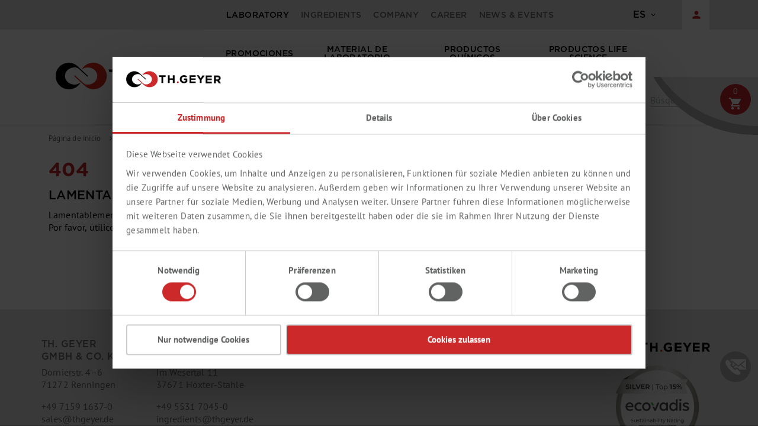

--- FILE ---
content_type: text/html;charset=UTF-8
request_url: https://www.thgeyer.com/lab/shop/chemikalien/chemikalien-und-reagenzien?request_locale=es_ES
body_size: 116144
content:
<!DOCTYPE html>

<html lang="es">
	<head>
		

<meta http-equiv="X-UA-Compatible" content="IE=edge"/>

<meta name="viewport" content="width=device-width">
<meta charset="utf-8">
<meta name="referrer" content="origin" />

<link rel="shortcut icon" href="/lab/shop/themes/11r2/fixed/images/favicon.ico" type="image/x-icon; charset=binary">
<link rel="icon" href="/lab/shop/themes/11r2/fixed/images/favicon.ico" type="image/x-icon; charset=binary">

<!-- PAGE BEGIN: /themes/11r2/fixed/layout/context -->
<script type="text/javascript">
//<![CDATA[
	var abascontext = {
		contextpath: "/lab/shop",
		component: "",
		application: "",
		componenturl: "/lab/shop//",
		theme: "11r2",
		text: {
			'neu': "Novedades ",
  			'new': "Novedades ",
  			'save': "Guardar ", 
 			'view': "Anuncios ",
			'edit': "Adaptar ",
			'copy': "Copiar ",
			'adopt': "Aceptar",
			'xhrError403': "No tiene la autorización requerida!",
			'xhrError503': "Sistema no está listo ",
			'selectAllRow': "Seleccionar líneas",
			'addAllKostenstellen': "Permitir todos centros de costes ",
			'removeAllKostenstellen': "Prohibir todos centros de costes ",
			'removeAllProjekte': "Prohibir todos proyectos ",
			'addAllProjekte': "Permitir todoas proyectos ",
			'addKostenstelle': "Añadir Centro de costes ",
			'addProjekt': "Añadir Proyectos ",
			'copyKollege': "Transferir permisos a otros usarios/as ",
			'unSelectAllRow': "Borrar la selección de líneas",
			'sessionID': ";jsessionid=1008DB45D86E05026590A0B2E1C3FD7C"
		}
	}
//]]>
</script>
<!-- PAGE END: /themes/11r2/fixed/layout/context --><link rel="stylesheet" type="text/css" href="/lab/shop/themes/11r2/fixed/css/thgeyer/jquery.fancybox.css?v=3050" media="screen">

<link rel="stylesheet" href="/lab/shop/themes/11r2/fixed/css/thgeyer/font-awesome.min.css?v=3050">
<link rel="stylesheet" href="/lab/shop/themes/11r2/fixed/css/thgeyer/rte.min.css?v=3050">
<link rel="stylesheet" href="/lab/shop/themes/11r2/fixed/css/thgeyer/nullacht15.css?v=3050">
<link rel="stylesheet" href="/lab/shop/themes/11r2/fixed/css/thgeyer/datepicker.min.css?v=3050">
<link rel="stylesheet" href="/lab/shop/themes/11r2/js/thickbox/thickbox.css?v=3050">
<link rel="stylesheet" href="/lab/shop/themes/11r2/fixed/css/dataTables.css?v=3050">
<link rel="stylesheet" href="/lab/shop/themes/11r2/fixed/css/dataTables.fixedHeader-min.css?v=3050">
<link rel="stylesheet" href="/lab/shop/themes/11r2/fixed/css/dataTables.responsive.min.css?v=3050">
<link rel="stylesheet" href="/lab/shop/themes/11r2/fixed/css/simplemodal.css?v=3050">
<link rel="stylesheet" href="/lab/shop/themes/11r2/fixed/css/chosen.min.css?v=3050">
<link rel="stylesheet" href="/lab/shop/shoppingcart/themes/11r2/fixed/css/shoppingcart.css?v=3050">
<link rel="stylesheet" href="/lab/shop/themes/11r2/fixed/css/thgeyer/override16.css?v=3050">
<link rel="stylesheet" href="/lab/shop/themes/11r2/fixed/libs/bootstrap/bootstrap-5.2.0-dist/css/bootstrap.min.css?v=3050">
<link rel="stylesheet" href="/lab/shop/themes/11r2/fixed/css/thgeyer/jquery-multiselect.min.css?v=3050">
<script type="text/javascript" src="/lab/shop/themes/11r2/js/thgeyer/jquery-1.10.x-1.10.x-3.0.x.js?v=3050"></script>
<script type="text/javascript" src="/lab/shop/themes/11r2/js/thgeyer/jquery-migrate-1.2.1.min.js?v=3050"></script>
<script type="text/javascript" src="/lab/shop/themes/11r2/js/jquery.sprintf.js?v=3050"></script>

<script type="text/javascript" src="/lab/shop/themes/11r2/js/thgeyer/vhs-assets-modernizr-equalheights-flavourfinder-flexslider-plugin.js?v=3050"></script>

<link rel="stylesheet" href="/lab/shop/themes/11r2/fixed/css/thgeyer/animate.css?v=3050">

<link rel="stylesheet" href="/lab/shop/themes/11r2/fixed/css/thgeyer/lightslider.css?v=3050"> 
<link rel="stylesheet" href="/lab/shop/themes/11r2/fixed/css/thgeyer/flexslider.min.css?v=3050"> 
<link rel="stylesheet" href="/lab/shop/catalog/themes/11r2/fixed/css/abas-catalog.css?v=3050">

<script type="text/javascript" src="/lab/shop/themes/11r2/js/lightslider.js?v=3050"></script>

<script type="text/javascript" src="/lab/shop/catalog/themes/11r2/js/powerseller.js?v=3050"></script>

<link rel="stylesheet" href="/lab/shop/themes/11r2/fixed/css/thgeyer/cmssearch.css?v=3050">

<link rel="stylesheet" href="/lab/shop/themes/11r2/fixed/css/yui/autocomplete.css?v=3050">

<link rel="stylesheet" href="/lab/shop/themes/11r2/fixed/css/thgeyer/relaunch/typo3.css" media="all">
<link rel="stylesheet" href="/lab/shop/themes/11r2/fixed/css/thgeyer/relaunch/hd-grid.css" media="all">

<script type="text/javascript" src="/lab/shop/themes/11r2/js/thgeyer/flexslider.min.js?v=3050"></script>
<script type="text/javascript" src="/lab/shop/themes/11r2/js/thgeyer/app.flexslider.js?v=3050"></script>
<!-- Load new minified resources -->
<!-- alternate-tags -->
<link rel="alternate" hreflang="de" href="https://www.thgeyer.com/lab/shop/chemikalien/chemikalien-und-reagenzien?request_locale=de_DE"/>
	<link rel="alternate" hreflang="en" href="https://www.thgeyer.com/lab/shop/chemikalien/chemikalien-und-reagenzien?request_locale=en_US"/>
	<link rel="alternate" hreflang="es" href="https://www.thgeyer.com/lab/shop/chemikalien/chemikalien-und-reagenzien?request_locale=es_ES"/>
	<link rel="alternate" hreflang="tr" href="https://www.thgeyer.com/lab/shop/chemikalien/chemikalien-und-reagenzien?request_locale=tr_TR"/>
	<link rel="alternate" hreflang="fr" href="https://www.thgeyer.com/lab/shop/chemikalien/chemikalien-und-reagenzien?request_locale=fr_FR"/>
	<link rel="alternate" hreflang="it" href="https://www.thgeyer.com/lab/shop/chemikalien/chemikalien-und-reagenzien?request_locale=it_IT"/>
	<link rel="alternate" hreflang="pl" href="https://www.thgeyer.com/lab/shop/chemikalien/chemikalien-und-reagenzien?request_locale=pl_PL"/>
	<link rel="canonical" href="https://www.thgeyer.com/lab/shop/chemikalien/chemikalien-und-reagenzien"/>
	<meta name="robots" content="index" />
	<script id="Cookiebot" src="https://consent.cookiebot.com/uc.js" data-cbid="191141a0-95f4-4bb3-82f6-1b0915cf8da1" data-blockingmode="auto" type="text/javascript"></script>
	<script type="text/javascript">
		if (Cookiebot && Cookiebot.consent && Cookiebot.consent.statistics) {
			var _paq = window._paq = window._paq || [];
			_paq.push(['trackPageView']);
			_paq.push(['enableLinkTracking']);
			(function() {
			  var u="https://logger.thgeyer.com/";
			  _paq.push(['setTrackerUrl', u+'matomo.php']);
			  _paq.push(['setSiteId', 2]);
			  var d=document, g=d.createElement('script'), s=d.getElementsByTagName('script')[0];
			  g.type='text/javascript'; g.async=true; g.src=u+'matomo.js'; s.parentNode.insertBefore(g,s);
			})();
			var MatomoJS = {
				pushToMatomo: function(matomoDetails) {
					console.log("Send to Matomo:");
					console.log(matomoDetails);
					_paq.push(matomoDetails);
				},
				checkMatomoCart: function(jsonCartString) {
					var matomoCartString = sessionStorage.getItem("matomoCart");
					if (matomoCartString === null) {
						matomoCartString = "{}";
					}
					if (matomoCartString !== jsonCartString) {
						sessionStorage.setItem("matomoCart", jsonCartString);
						jsonCart = JSON.parse(jsonCartString);
						if (matomoCartString === null) {
							matomoCart = {};
						} else {
							matomoCart = JSON.parse(matomoCartString);
						}
						console.log(matomoCart, jsonCart);
						// Compare / Add Items
						jQuery.each(jsonCart.items, function(i, cartItem) {
							// Matomo-Cart dosen't have any entries yet -> add
							if (!matomoCart.hasOwnProperty("items")) {
								MatomoJS.pushMatomoCartItem(cartItem);
								return;
							} 
							matomoCartItem = matomoCart.items[i];
							// ItemRow is null -> add
							if (matomoCartItem === null || matomoCartItem === undefined) {
								MatomoJS.pushMatomoCartItem(cartItem);
								return;
							}
							matomoCartItem.proceed = true;
							// ItemRow product is different -> add
							if (matomoCartItem.product !== cartItem.product) {
								MatomoJS.pushMatomoCartItem(cartItem);
								return;
							} 
							// ItemRow quantity is different -> add with quantity difference
							if (matomoCartItem.quantity !== cartItem.quantity) {
								cartItem.quantity = parseInt(cartItem.quantity) - parseInt(matomoCartItem.quantity);
								MatomoJS.pushMatomoCartItem(cartItem);
							}
						});
						// Remove Items
						jQuery.each(matomoCart.items, function(i, matomoCartItem) {
							if (!matomoCartItem.hasOwnProperty("proceed")) {
								matomoCartItem.quantity = 0;
								matomoCartItem.singlePrice = 0;
								MatomoJS.pushMatomoCartItem(matomoCartItem);
							}
						});
						var total = parseFloat(parseFloat(jsonCart.totalSum).toFixed(2));
						MatomoJS.pushToMatomo(['trackEcommerceCartUpdate', total], false); 
					}
				},
				pushMatomoCartItem: function (cartItem) {
					matomoDetails = [
				 		'addEcommerceItem',
				 		cartItem.product, // (Required) productSKU
				 		cartItem.productDescription, // (Optional) productName
				 		parseFloat(parseFloat(cartItem.singlePrice).toFixed(2)), // (Recommended) price
						parseInt(cartItem.quantity) // (Optional, defaults to 1) quantity
					];
					MatomoJS.pushToMatomo(matomoDetails);
				}
			}
		}
	</script>
	<!-- End Matomo Code -->

<!-- Google Tag Manager -->
<script data-cookieconsent="ignore">(function(w,d,s,l,i){w[l]=w[l]||[];w[l].push({'gtm.start':
new Date().getTime(),event:'gtm.js'});var f=d.getElementsByTagName(s)[0],
j=d.createElement(s),dl=l!='dataLayer'?'&l='+l:'';j.async=true;j.src=
'https://www.googletagmanager.com/gtm.js?id='+i+dl;f.parentNode.insertBefore(j,f);
})(window,document,'script','dataLayer','GTM-NRPV45J');</script>
<!-- End Google Tag Manager -->

<!-- Google AdWords -->
<script async src="https://www.googletagmanager.com/gtag/js?id=AW-990393155"></script>
<script>
	window.dataLayer = window.dataLayer || [];
	function gtag(){dataLayer.push(arguments);}
	gtag('js', new Date());
	
	gtag('config', 'AW-990393155');
</script>
<!-- End Google AdWords -->
<title>404</title>
	</head>
	<body class="pid-1">
			<!-- Google Tag Manager (noscript) -->
<noscript><iframe src="https://www.googletagmanager.com/ns.html?id=GTM-NRPV45J"
height="0" width="0" style="display:none;visibility:hidden"></iframe></noscript>
<!-- End Google Tag Manager (noscript) -->

<header class="header-main">

	<div class="top-bar">
		<div class="container">
					<div class="col">
					<nav class="top-bar-nav row">
	
					<div class="col d-none d-lg-block">
						<div class="nav main-top-bar-navigation-menu" itemscope="itemscope"
							itemtype="http://schema.org/SiteNavigationElement">
							
								<a href="/en/lab" itemprop="url" title="Laboratory" class="nav-link main-navigation-link active"> 
 <div class="main-navigation-link-text"> 
  <span itemprop="name">Laboratory</span> 
 </div> </a><a href="/en/ingredients" itemprop="url" title="Ingredients" class="nav-link main-navigation-link"> 
 <div class="main-navigation-link-text"> 
  <span itemprop="name">Ingredients</span> 
 </div> </a><a href="/en/company/overview" itemprop="url" title="Company" class="nav-link main-navigation-link"> 
 <div class="main-navigation-link-text"> 
  <span itemprop="name">Company</span> 
 </div> </a><a href="/en/career/overview" itemprop="url" title="Career" class="nav-link main-navigation-link"> 
 <div class="main-navigation-link-text"> 
  <span itemprop="name">Career</span> 
 </div> </a><a href="/en/news-events" itemprop="url" title="News &amp; Events" class="nav-link main-navigation-link"> 
 <div class="main-navigation-link-text"> 
  <span itemprop="name">News &amp; Events</span> 
 </div> </a></div>
					</div>
	
	
					<div class="col-auto">
	
						<div class="top-bar-nav-item top-bar-language">
							<div class="languages-menu dropdown">
								<button class="btn dropdown-toggle top-bar-nav-btn" type="button"
									id="languagesDropdown-top-bar" data-bs-toggle="dropdown"
									aria-haspopup="true" aria-expanded="false">
									<span class="top-bar-nav-text">ES</span>
								</button>
	
								<div class="top-bar-list dropdown-menu dropdown-menu-end"
									aria-labelledby="languagesDropdown-top-bar">
	
									<div class="top-bar-list-item dropdown-item">
										<a href="/lab/shop/chemikalien/chemikalien-und-reagenzien?request_locale=de_DE" class="">
		DE</a>

</div>
									<div class="top-bar-list-item dropdown-item">
										<a href="/lab/shop/chemikalien/chemikalien-und-reagenzien?request_locale=en_US" class="">
		EN</a>

</div>
									<div class="top-bar-list-item dropdown-item">
										<a href="/lab/shop/chemikalien/chemikalien-und-reagenzien?request_locale=es_ES" class=" black">
		ES</a>

</div>
									<div class="top-bar-list-item dropdown-item">
										<a href="/lab/shop/chemikalien/chemikalien-und-reagenzien?request_locale=tr_TR" class="">
		T&Uuml;</a>

</div>	
									<div class="top-bar-list-item dropdown-item">
										<a href="/lab/shop/chemikalien/chemikalien-und-reagenzien?request_locale=fr_FR" class="">
		FR</a>

</div>
									<div class="top-bar-list-item dropdown-item">
										<a href="/lab/shop/chemikalien/chemikalien-und-reagenzien?request_locale=it_IT" class="">
		IT</a>

</div>		
									<div class="top-bar-list-item dropdown-item">
									<a href="/lab/shop/chemikalien/chemikalien-und-reagenzien?request_locale=da_DK" class="">
		DK</a>

</div>																
									<div class="top-bar-list-item dropdown-item">
										<a href="/lab/shop/chemikalien/chemikalien-und-reagenzien?request_locale=pl_PL" class="">
		PL</a>

</div>								
								</div>
							</div>
						</div>
						<style>

#account_menu {
	min-width: 600px;	
}


#account_menu .arrow {
  border: solid black;
  border-width: 0 3px 3px 0;
  display: inline-block;
  padding: 3px;
}

#account_menu .left {
  transform: rotate(135deg);
  -webkit-transform: rotate(135deg);
}

#account_menu .level2 {
	display: none;	
}


.level2-col {
    height: 24px!important;
}

#account_menu .row {
	padding: 10px 0;
}

#account_menu a {
	font-weight: bold;	
}

#account_menu .dropdown-item:focus, #account_menu .dropdown-item:hover {
	background-color: #FFF !important;
	color: var(--thg-red) !important;	
}

#account_menu_level1 {
	border-left: 1px solid #e5e5e5;	
}

#account_menu_level1 a, #account_menu_level2 a {
	display: inline;
	white-space: break-spaces;	
	padding-right: 0;
}

.account_menu_level {
	text-align: right;	
}

#account_menu_level2 {
	border-left: 1px solid #E5E5E5;	
}
#account_menu_level2 > .row {
    padding: 0px;
    height: 0px!important;
}

#account_menu_level2 {
    padding-top: 145px;
    padding-right: 15px;
}
#account_menu_level2 ul {
	padding-left: 0;	
}

#account_menu_customer {
	border-top: 1px solid #E5E5E5;		
	margin-left: 20px;
	padding-top: 20px;
	font-weight: normal;
	font-size: 0.8rem;
	text-transform: none;
}

#account_menu_login {
	border-top: 1px solid #E5E5E5;		
	margin-right: 20px;
		text-align: right;
	padding-top: 20px;
	font-size: 0.9rem;
	text-transform: none;
}

#account_menu_secondline .col-6:first-of-type {
	padding-right: 0;		
}

#account_menu_secondline .col-6:nth-of-type(2)  {
	padding-left: 0;		
}
@media (max-width: 768px) {
	#account_menu {
		padding-left: 20px;
	}
}
</style>
<div class="top-bar-nav-item top-bar-account">
	<div class="account-menu">
		<div class="dropdown">
			<!-- href="#"  data-bs-toggle="modal" data-bs-target="#loginModal" -->
				<a 
					class="btn account-menu-btn header-actions-btn"
					id="accountWidget" data-offcanvas-account-menu="true"
					data-bs-toggle="modal" data-bs-target="#loginModal"
					aria-label="Mein Konto" title="Shop"
					data-accountstring="Shop"> <span
					class="d-none d-xxl-inline-block login">Login</span> <span
					class="material-icons-sharp">person</span> </a>	
					<div class="modal fade" id="loginModal" tabindex="-1" role="dialog" aria-labelledby="loginModalLabel" aria-hidden="true">
						  <div class="modal-dialog" role="document">
						    <div class="modal-content">
						      <div class="modal-header">
						        <h5 class="modal-title" id="loginModalLabel">Inicio de sesión </h5>
						        <button type="button" class="btn btn-sm btn-primary close" data-bs-dismiss="modal" aria-label="Close">
						          <span aria-hidden="true">&times;</span>
						        </button>
						      </div>
						      <div class="modal-body">
								<div class="row">
	<div class="col-md-12">
		<div class="infoText">
			<p>
				Regístrese con su dirección de e-mail y su contraseña.<br />Sie tiene varias cuentas de usario por su dirección de e-mail y su contraseña ,<br />seleccione el Login preferido por favor.</p>
		</div>
	</div>
</div>
<div class="row">
	<div class="col-md-5">
		<div class="row">
			<div class="col-md-12">
				<div class="form-group">
					<label class="control-label" for="j_email">Dirección de e-mail (o número de cliente, solamente por administradores de la tienda hasta ahora)</label> <input type="text" size="32" maxlength="70" id="j_email"
						name="j_email" tabindex="1" value=""
						class="form-control" />
				</div>
			</div>
		</div>
		<div class="row" id="j_login_row" style="display: none;">
			<div class="col-md-12">
				<div class="form-group">
					<label class="control-label shoppingcart_kostenstelle_hinweis"
						for="j_logins"> Se encuentran varios Logins por este dirección de e-mail.&nbsp;Seleccione Login por favor </label> <select
						id="j_logins" name="j_logins" class="form-control form-select">
					</select> <input type="hidden" id="loadCart" value="0" />
				</div>
			</div>
		</div>
		<form method="post" action="/lab/shop/login;jsessionid=1008DB45D86E05026590A0B2E1C3FD7C" name="loginForm"
			id="loginForm">
			<div class="row" style="display: none;">
				<div class="col-md-12">
					<div class="form-group">
						<input type="hidden" size="32" maxlength="50" id="j_username"
							name="j_username" tabindex="1"
							value="" class="form-control" />
					</div>
				</div>
			</div>
			<div class="row">
				<div class="col-md-12">
					<label class="control-label" for="j_password">Contraseña:</label> <input tabindex="2" type="password" id="j_password"
						name="j_password" size="32" maxlength="20" class="form-control" />
				</div>
			</div>

			<div class="row">
				<div class="col-md-12">
					<input type="checkbox" id="j_rememberme" name="j_rememberme" />&nbsp;
					<label class="control-label" for="j_rememberme">Recordar sesión</label> <input id="remember-info" class="tooltipbutton2" type="button">
					<div class="form-group pull-right">
						<!-- PAGE BEGIN: /profile/password/fragment -->
<a href="/lab/shop/profile/showForgotDialog.action;jsessionid=1008DB45D86E05026590A0B2E1C3FD7C" class="red">¿Olvidó su contraseña?</a><!-- PAGE END: /profile/password/fragment -->
</div>
				</div>
			</div>
		</form>
		<div class="row button-row mt-4">
			<div class="col-md-12">
				<input type="button" onclick="checkLogin();"
					class="btn btn-primary btn-block w-100" id="loginSubmit"
					title="Inicio de sesión "
					value="Inicio de sesión " />
			</div>
		</div>

		<p>
			Todavía no está cliente de Th. Geyer o no tiene acceso al Webshop?<br />
			<a href="/lab/shop/registration/newRegistrationFlow.action;jsessionid=1008DB45D86E05026590A0B2E1C3FD7C"><b>Aquí se va al registro </b>
			</a>
		</p>
	</div>
	<div class="col-md-7">
		<div id="startpage_logo_container">
			<div id="startpage_logo_title">
				Una pequeña selección de nuestro programa de entregas.</div>
			<div class="row">
				<div class="col-md-4 col-6">
						<img class="startpage_logo_tile"
							src="/lab/shop/owweb/Logos/360x110/liebherr_360x110.jpg" />
					</div>
				<div class="col-md-4 col-6">
						<img class="startpage_logo_tile"
							src="/lab/shop/owweb/Logos/360x110/schuelke_360x110.jpg" />
					</div>
				<div class="col-md-4 col-6">
						<img class="startpage_logo_tile"
							src="/lab/shop/owweb/Logos/360x110/gfl_360x110.jpg" />
					</div>
				<div class="col-md-4 col-6">
						<img class="startpage_logo_tile"
							src="/lab/shop/owweb/Logos/360x110/sartorius_360x110.jpg" />
					</div>
				<div class="col-md-4 col-6">
						<img class="startpage_logo_tile"
							src="/lab/shop/owweb/Logos/360x110/koetermann_360x110.jpg" />
					</div>
				<div class="col-md-4 col-6">
						<img class="startpage_logo_tile"
							src="/lab/shop/owweb/Logos/360x110/infors-ht_360x110.jpg" />
					</div>
				<div class="col-md-4 col-6">
						<img class="startpage_logo_tile"
							src="/lab/shop/owweb/Logos/360x110/certo-clav_360x110.jpg" />
					</div>
				<div class="col-md-4 col-6">
						<img class="startpage_logo_tile"
							src="/lab/shop/owweb/Logos/360x110/duran-group_360x110.jpg" />
					</div>
				<div class="col-md-4 col-6">
						<img class="startpage_logo_tile"
							src="/lab/shop/owweb/Logos/360x110/cleaver-360x110.jpg" />
					</div>
				<div class="col-md-4 col-6">
						<img class="startpage_logo_tile"
							src="/lab/shop/owweb/Logos/360x110/brand_360x110.jpg" />
					</div>
				<div class="col-md-4 col-6">
						<img class="startpage_logo_tile"
							src="/lab/shop/owweb/Logos/360x110/titertek-berthold_360x110.jpg" />
					</div>
				<div class="col-md-4 col-6">
						<img class="startpage_logo_tile"
							src="/lab/shop/owweb/Logos/360x110/haldenwanger_360x110.jpg" />
					</div>
				<div class="col-md-4 col-6">
						<img class="startpage_logo_tile"
							src="/lab/shop/owweb/Logos/360x110/antylia_360x110.jpg" />
					</div>
				<div class="col-md-4 col-6">
						<img class="startpage_logo_tile"
							src="/lab/shop/owweb/Logos/360x110/cole-parmer-LTD-Stuart_360x110.jpg" />
					</div>
				<div class="col-md-4 col-6">
						<img class="startpage_logo_tile"
							src="/lab/shop/owweb/Logos/360x110/ideal-tek_blu_360x110.jpg" />
					</div>
				</div>
			<div id="startpage_logo_link">
				<a target="_blank" class="red"
					href="https://www.thgeyer-lab.com/fileadmin/user_upload/Labor/en/Downloads-PDFs/product-range-th-geyer.pdf">
					<b>Aquí</b> </a>
				puede encontrar nuestro programa de entrega</div>
		</div>
	</div>
</div>

<div class="catalogSearch_waitDialog" id="waitDialog_loadCart">
	<div class="outer">
		<div class="inner">
			<img class="waitanimation" src="/lab/shop/themes/11r2/fixed/images/ajax-loader.gif;jsessionid=1008DB45D86E05026590A0B2E1C3FD7C" alt="ajax-loader" />
			Actualizamos su cesta existente.<br />Por favor espere ...</div>
	</div>
</div>

<div id="tooltipcontainer2">
	<div id="tooltipinfo">
		<h3>
			Info - Recordar sesión</h3>
		<p>
			<br />
			Si usted no comparte este (PC, tablet ..) dispositivo con otros usuarios o que sean Esta información permanecerá en este dispositivo cuando Th. Geyer tienda online registrado de forma permanente hasta que finalice la sesión de nuevo.<br />
			<br />
			No debe por lo tanto volver a registrarse cada vez que utilice y no será desconectado automáticamente después de 3h desuso.<br />
			<br />
			Para la protección de su cuenta, se le pedirá que, sin embargo, de vez en cuando para verificar sí mismos - por ejemplo, mediante la introducción de la contraseña durante el proceso de pedido o cambiar los datos críticos.<br />
			<br />
			Para prevenir el acceso no autorizado a su cuenta, le recomendamos que no utilice esta función en computadoras públicas o dispositivos, y no en los dispositivos que son utilizados por otras personas que no tienen acceso a Th. Geyer a su tienda online a tener en cuenta!</p>
	</div>
</div>
<script type="text/javascript">
	//<![CDATA[
		$(document).ready(function() {
			
			$(".tooltipbutton2").mouseenter(function() {
				$("#tooltipcontainer2").fadeIn("fast")
			});
			$(".tooltipbutton2").mouseleave(function() {
				$("#tooltipcontainer2").fadeOut("fast")
			})						
			
			
		    $.ajaxSetup({ cache: false });
			$('#j_email').focus();
			  $(window).keydown(function(event){
			    if(event.keyCode == 13 
			    		&& !$('#catalog-search-input').is(document.activeElement) 
			    		&& ($('#loginModal.show').length != 0 || $('#loginModal').length == 0)
			    		) {
			      event.preventDefault();
			      checkLogin();
			      return false;
			    }
			  });
			});
		 
		 
		var myjson; 
		function checkLogin() {
			if($('#loginForm').find('#loginErrrorReasons').length) {
				$('#loginForm').find('#loginErrrorReasons').remove();
			}
			document.body.style.cursor = "wait";
			showWait();
			myEmail = $('#j_email').val();
			myPassword = $('#j_password').val();
			myLogin = $('#j_logins').val();
			
			
			$.post("/lab/shop/checkLogin.action;jsessionid=1008DB45D86E05026590A0B2E1C3FD7C",{j_email:myEmail,j_password:myPassword,j_login:myLogin},function(data){
					
					if(data.result != null && data.result.length > 1) {
						$('#j_logins option').remove();
						
						var s = document.getElementById("j_logins");
						s.options[s.options.length] = new Option("[Seleccione por favor]", "");	
						
						for (var i = 0; i < data.result.length; i++){
							var s = document.getElementById("j_logins");
							s.options[s.options.length] = new Option(data.result[i][1], data.result[i][0]);
						} 
						
						document.body.style.cursor = "default";
						hideWait();
							$('#j_login_row').show();
							$('#j_logins').focus();	
							myjson = data.result;
					} else {
						$('#j_username').val(data.j_username);
						$('#loadCart').val(data.j_loadCart);
						sumbitLoginForm();
					}
			});	
		}
		
			$('#j_logins').change(function(){
			document.body.style.cursor = "wait";
			showWait();					
				$('#j_username').val($('#j_logins').val());
				$('#loadCart').val(myjson[document.getElementById("j_logins").selectedIndex-1][2]);
				sumbitLoginForm();
		}); 
			
			function sumbitLoginForm() {
				$('#loading-backdrop').show();
				if( $('#loadCart').val() == '1' ) {
					//hideWait();
					//$('#waitDialog_loadCart').show();
				}
				if($( "#loginModal" ).length) {
		            var dataString = $("#loginForm").serialize();
		            var xhr = new XMLHttpRequest();
		            $.ajax({
		                type: "POST",
		                url: $('#loginForm').attr('action'),
		                data: dataString,
		                xhr: function() {
		                    return xhr;
		               },
		                success: function(response,status,xhrreq) {
		    				$('#loading-backdrop').hide();
		                	console.log(xhr.responseURL);
		                	var shouldReload = xhr.responseURL.includes("artikelsuche") // Wenn response = artikelsuche
		                	&& !window.location.href.includes("login") // und aktuelle URL != login
		                	&& !window.location.href.includes("logout") // und aktuelle URL != logout
		                	&& !window.location.href.includes("registration"); // und aktuelle URL != registration
		                	console.log(shouldReload);
		                	if($(response).find('#loginErrrorReasons').length) {
		                		$('#loginForm').append($(response).find('#loginErrrorReasons'))
		                	} else if(shouldReload) {
			                    window.location.reload();
		                	} else {
		                		window.location.href = xhr.responseURL;
		                	}
		                }
		            });
				} else {
					$('#loginForm').submit();
				}
			}
			
			
	        $("#bookmarkme").click(function() {
		         if (window.sidebar && window.sidebar.addPanel) { 
		              window.sidebar.addPanel(document.title,window.location.href,'');
		          }
		          else if(window.sidebar && jQuery.browser.mozilla){
		              jQuery(this).attr('rel', 'sidebar');
		          }
		          else if(window.external && ('AddFavorite' in window.external)) { 
		              window.external.AddFavorite(location.href,document.title); 
		          } else if(window.opera && window.print) { 
		              this.title=document.title;
		              return true;
		          } else { 
		              alert('Press ' + (navigator.userAgent.toLowerCase().indexOf('mac') != - 1 ? 'Command/Cmd' : 'CTRL') + ' + D to bookmark this page.');
		          }
	        });				
			
		
		
	//]]>
</script></div>
						    </div>
						  </div>
						</div>
					</div>
	</div>
</div>
<script type="text/javascript">
$('#accountWidget').on('shown.bs.dropdown', function () {
	var level2PaddingTop = 0;
	var calculated = false;
	$('#account_menu_level1').find('> .row').each(function(){
		console.log($(this));
		if ($(this).find('.triangle').length != 0) {
			$('#account_menu_level2').css('padding-top', level2PaddingTop);
			calculated = true;
		}
		if (!calculated) {
			level2PaddingTop = level2PaddingTop + this.getBoundingClientRect().height;
			console.log(level2PaddingTop);
		}
	});
});

$('#account_menu_level1 .account_menu_level1_item').mouseover(function(event) {
	$('.level2').hide();
	$('.' + event.target.id).show();
});
</script></div>
					</nav>
				</div>
			</div>
		</div>
	</div>

	<div class="container">
	<div class="row align-items-center align-content-center header-row">
		<div class="col-auto header-logo-col">
			<div class="header-logo-main">
				<a href="/en"
					title="Zur Startseite wechseln" target="_self"
					class="header-logo-main-link"> <picture
						class="header-logo-picture"> <img
						class="img-fluid header-logo-main-img"
						src="/lab/shop/themes/11r2/fixed/images/logo.svg"
						width="286" height="60" alt=""> </picture> 
				</a>
			</div>
		</div>

		<div class="col-lg nav-main d-none d-lg-block">
			<div class="main-navigation" id="mainNavigation"
				data-flyout-menu="true">

				<nav class="nav main-navigation-menu" itemscope="itemscope"
					itemtype="http://schema.org/SiteNavigationElement"> 
					
					
							<!-- AKTIONEN -->
<a class="nav-link main-navigation-link d-lg-flex align-items-center align-content-center nav-link-max-width" 
	href="/lab/shop/catalog/search/search.action;jsessionid=1008DB45D86E05026590A0B2E1C3FD7C?model.query=*&amp;filter=promotion" 
	itemprop="url" data-flyout-menu-trigger="146" title="Promociones"> 
		<div class="main-navigation-link-text"> 
			<span itemprop="name">Promociones</span> 
		</div> 
	</a>
<!-- AKTIONEN ENDE -->

<!-- MAIN-GROUP H1 -->
<a class="nav-link main-navigation-link d-lg-flex align-items-center align-content-center nav-link-max-width " href="/lab/shop/material-de-laboratorio;jsessionid=1008DB45D86E05026590A0B2E1C3FD7C" itemprop="url" title="Material de laboratorio"> 
	<div class="main-navigation-link-text"> 
		<span itemprop="name">Material de laboratorio</span> 
	</div> 
</a>
<!-- MAIN-GROUP H1 ENDE -->

<!-- MAIN-GROUP H2 -->
<a class="nav-link main-navigation-link d-lg-flex align-items-center align-content-center nav-link-max-width " href="/lab/shop/productos-qu-micos;jsessionid=1008DB45D86E05026590A0B2E1C3FD7C" itemprop="url" title="Productos químicos"> 
	<div class="main-navigation-link-text"> 
		<span itemprop="name">Productos químicos</span> 
	</div> 
</a>
<!-- MAIN-GROUP H2 ENDE -->

<!-- MAIN-GROUP H3 -->
<a class="nav-link main-navigation-link d-lg-flex align-items-center align-content-center nav-link-max-width " href="/lab/shop/productos-life-science-es;jsessionid=1008DB45D86E05026590A0B2E1C3FD7C" itemprop="url" title="Productos Life Science"> 
	<div class="main-navigation-link-text"> 
		<span itemprop="name">Productos Life Science</span> 
	</div> 
</a>
<!-- MAIN-GROUP H3 ENDE -->

<!-- Labormoebel -->
<!-- Labormoebel ENDE -->

<!-- Service -->
<a class="nav-link main-navigation-link d-lg-flex align-items-center align-content-center nav-link-max-width " href="/en/lab/services" itemprop="url" data-flyout-menu-trigger="101" title="Servicios"> 
		<div class="main-navigation-link-text"> 
			<span itemprop="name">Servicios</span> 
		</div> 
	 </a>
 <!-- Service ENDE --><a id="catalogSearchLink" href="/lab/shop/catalog/search/grogSearch.action;jsessionid=1008DB45D86E05026590A0B2E1C3FD7C?model.facetMode=none" style="display:none"></a><form id="searchInputForm" name="searchInputForm" action="/lab/shop/catalog/search/search.action;jsessionid=1008DB45D86E05026590A0B2E1C3FD7C" method="post" class="main-navigation-search d-none d-xl-flex" role="search"><div class="main-navigation-search-input-wrapper">
		<input type="hidden" name="model.facets[0].name" 
			value="herstellerFilter" /> <input type="hidden"
			name="model.facets[1].name" value="kataloggruppenFilter" /> <input
			type="hidden" name="model.facets[2].name"
			value="packungsgroessenFilter" /><input
									type="hidden" name="model.facets[3].name"
									value="verfuegbarkeitFilter" />
		<input type="hidden" name="lastuserentry" id="catalog-search-lastuserentry" />
		
		<input type="text" name="model.query" id="catalog-search-input" placeholder="Búsqueda de artículos" value="" class="main-navigation-search-input"/>					
        <button class="btn header-actions-btn search-toggle-btn main-navigation-search-submit" type="submit">
          <span class="material-icons-sharp">search</span>
        </button>				

		<div id="tooltipcontainer">
			<div id="tooltipinfo">
					<h3>Ayuda - a la búsqueda de productos</h3>
					<table>
						<tr>
							<td style="vertical-align: top; width: 360px;">La búsqueda aporta el espacio en blanco habitual (Wildcards)<ul>
									<li>"<b>*</b>" La estrella significa cualquieres caracteres, también puede ser ninguno</li>
									<li>"<b>?</b>" El signo de interrogación significa solamente un carácter </li>
									<li>"<b> potasio</b>"Encuentra todos artículos con "potasio" en total</li>
									<li>"<b> potasio*</b>" Encuentra todos artículos que empiezan con "potasio" </li>
									<li>"<b> potasio?*</b>" Encuentra artículos que empiezan con"potasio" , pero no "potasio" en general. Es decir nitrato potásico por ejemplo.</li>
									<li>"<b>nitr?t</b>" Encuentra tanto "nitrito" como"nitrato"</li>
								</ul>
							</td>
							<td style="width: 20px;">&nbsp;</td>
							<td style="vertical-align: top;">Más opciones son restricciones referible al índice y expresiones <ul>
									<li>Restricciones referible al índice<ul>
											<li>"<b>cas@</b>" busca por los números de CAS</li>
											<li>"<b>desc@</b>" Solamente busca las descripciones de los artículos </li>
											<li>"<b>no@</b>" Busca númeos de artículos o números CAS </li>
	 										</ul>
									</li>
									<li>Expresiones booleanos<ul>
											<li>"término A <b> y</b> término B"  Encuentra artículos, que contengan los dos de los terminos </li>
											<li>"término A <b>o</b> término B" Encuentra artículos, que contengan uno o las dos de los terminos </li>
											<li>"término A <b>no</b> término B"  Encuentra artículos, que contengan el término A pero no el término B </li>
										</ul>
									</li>
								</ul>
							</td>
						</tr>
					</table>
			</div>	
		</div>	


		<div id="catalog-search-result"></div>
	</div>
	<input type="hidden" value="GAST" id="grogStatus"/>
	</form>


<script type="text/javascript">
	//<![CDATA[
	$(document).ready(function(){
 		catalogSearch();
	});
	
	// Enter-Taste im Textfeld löst Submit-Button aus  
	jQuery("#catalog-search-input").keypress(function (e) {
		if (e.keyCode == 13) {
			jQuery("#submitButton").submit();
		}
	});
	
	// Beim Suchen den WaitDialog anzeigen.
	jQuery("#searchInputForm").submit(function (e) {
		toAjax (e);
	});		
	
	// führende Leerzeichen entfernen  
	jQuery("#submitButton").click(function () {
		jQuery("#catalog-search-input").val(jQuery.trim(jQuery("#catalog-search-input").val()));
	});
	//]]>
</script></nav>

				<div class="navigation-flyouts"> 
 <div class="navigation-flyout" data-flyout-menu-id="146"> 
  <div class="overflow-hidden"> 
   <div class="container"> 
    <div class="row"> 
     <div class="col"> 
      <div class="navigation-flyout-categories row"> 
       <div class="col-3 navigation-flyout-categories is-level-0"> 
        <div class="navigation-flyout-col"> 
         <a href="/en/news-events/news/labsolutions" data-category-id="656" itemprop="url" title="Lab­solutions" class="nav-item nav-link navigation-flyout-link is-level-0"> <span itemprop="name" class="padding-left">Lab­solutions</span> </a> 
        </div> 
       </div> 
      </div> 
     </div> 
    </div> 
   </div> 
  </div> 
  <div class="navigation-backdrop"></div> 
 </div> 
 <div class="navigation-flyout" data-flyout-menu-id="214"> 
  <div class="overflow-hidden"> 
   <div class="container"> 
    <div class="row"> 
     <div class="col"> 
      <div class="navigation-flyout-categories row"> 
       <div class="col-3 navigation-flyout-categories is-level-0"> 
        <div class="navigation-flyout-col"> 
         <a href="/en/lab/services/downloads/catalogues-brochures" data-category-id="578" itemprop="url" title="Catalogues &amp; Brochures" class="nav-item nav-link navigation-flyout-link is-level-0"> <span itemprop="name" class="padding-left">Catalogues &amp; Brochures</span> </a> 
        </div> 
        <div class="navigation-flyout-col"> 
         <a href="/en/lab/services/downloads/application-flyers" data-category-id="964" itemprop="url" title="Application flyers" class="nav-item nav-link navigation-flyout-link is-level-0"> <span itemprop="name" class="padding-left">Application flyers</span> </a> 
        </div> 
        <div class="navigation-flyout-col"> 
         <a href="/en/lab/services/downloads/forms-and-certificates" data-category-id="581" itemprop="url" title="Forms and certificates" class="nav-item nav-link navigation-flyout-link is-level-0"> <span itemprop="name" class="padding-left">Forms and certificates</span> </a> 
        </div> 
        <div class="navigation-flyout-col"> 
         <a href="/en/lab/services/downloads/productinformation/compatibility-charts" data-category-id="619" itemprop="url" title="Productinformation/compatibility charts" class="nav-item nav-link navigation-flyout-link is-level-0"> <span itemprop="name" class="padding-left">Productinformation/compatibility charts</span> </a> 
        </div> 
       </div> 
      </div> 
     </div> 
    </div> 
   </div> 
  </div> 
  <div class="navigation-backdrop"></div> 
 </div> 
 <div class="navigation-flyout" data-flyout-menu-id="101"> 
  <div class="overflow-hidden"> 
   <div class="container"> 
    <div class="row"> 
     <div class="col"> 
      <div class="navigation-flyout-categories row"> 
       <div class="col-3 navigation-flyout-categories is-level-0"> 
        <div class="navigation-flyout-col"> 
         <a href="/en/lab/lab-furniture" data-category-id="197" itemprop="url" title="Lab furniture" class="nav-item nav-link navigation-flyout-link is-level-0"> <span itemprop="name" class="padding-left">Lab furniture<span class="material-icons-sharp">arrow_right</span></span> </a> 
        </div> 
        <div class="navigation-flyout-col"> 
         <a href="/en/lab/services/product-range" data-category-id="669" itemprop="url" title="Manufacturer portfolio" class="nav-item nav-link navigation-flyout-link is-level-0"> <span itemprop="name" class="padding-left">Manufacturer portfolio</span> </a> 
        </div> 
        <div class="navigation-flyout-col"> 
         <a href="/en/lab/services/th-geyer-brands" data-category-id="473" itemprop="url" title="Th. Geyer brands" class="nav-item nav-link navigation-flyout-link is-level-0"> <span itemprop="name" class="padding-left">Th. Geyer brands<span class="material-icons-sharp">arrow_right</span></span> </a> 
        </div> 
        <div class="navigation-flyout-col"> 
         <a href="/en/lab/services/customised-solutions" data-category-id="721" itemprop="url" title="Customised Solutions" class="nav-item nav-link navigation-flyout-link is-level-0"> <span itemprop="name" class="padding-left">Customised Solutions</span> </a> 
        </div> 
        <div class="navigation-flyout-col"> 
         <a href="/en/lab/services/consulting" data-category-id="198" itemprop="url" title="Consulting" class="nav-item nav-link navigation-flyout-link is-level-0"> <span itemprop="name" class="padding-left">Consulting</span> </a> 
        </div> 
        <div class="navigation-flyout-col"> 
         <a href="/en/lab/services/e-procurement" data-category-id="206" itemprop="url" title="e-Procurement" class="nav-item nav-link navigation-flyout-link is-level-0"> <span itemprop="name" class="padding-left">e-Procurement</span> </a> 
        </div> 
        <div class="navigation-flyout-col"> 
         <a href="/en/lab/services/reach" data-category-id="485" itemprop="url" title="Reach" class="nav-item nav-link navigation-flyout-link is-level-0"> <span itemprop="name" class="padding-left">Reach</span> </a> 
        </div> 
        <div class="navigation-flyout-col"> 
         <a href="/en/lab/services/logistics" data-category-id="201" itemprop="url" title="Logistics" class="nav-item nav-link navigation-flyout-link is-level-0"> <span itemprop="name" class="padding-left">Logistics</span> </a> 
        </div> 
        <div class="navigation-flyout-col"> 
         <a href="/en/lab/services/maintenance-repair" data-category-id="209" itemprop="url" title="Maintenance &amp; Repair" class="nav-item nav-link navigation-flyout-link is-level-0"> <span itemprop="name" class="padding-left">Maintenance &amp; Repair</span> </a> 
        </div> 
       </div> 
       <div class="col-md-4 col-lg-5 navigation-flyout-categories is-level-1 down" data-parent-category-id="197"> 
        <div class="row"> 
         <div class="col-lg-auto"> 
          <div class="navigation-flyout-col"> 
           <a href="/en/lab/lab-furniture/laboratory-planning-and-assembly" data-category-id="456" itemprop="url" title="Laboratory planning and assembly" class="nav-item nav-link navigation-flyout-link is-level-1"> <span itemprop="name" class="padding-left">Laboratory planning and assembly</span> </a> 
          </div> 
          <div class="navigation-flyout-col"> 
           <a href="/en/lab/lab-furniture/reference-projects" data-category-id="464" itemprop="url" title="Reference projects" class="nav-item nav-link navigation-flyout-link is-level-1"> <span itemprop="name" class="padding-left">Reference projects</span> </a> 
          </div> 
         </div> 
        </div> 
       </div> 
       <div class="col-md-4 col-lg-5 navigation-flyout-categories is-level-1 down" data-parent-category-id="473"> 
        <div class="row"> 
         <div class="col-lg-auto"> 
          <div class="navigation-flyout-col"> 
           <a href="/en/lab/services/biosoluter-life-science-products" data-category-id="815" itemprop="url" title="BIOSOLUTE® Life Science Products" class="nav-item nav-link navigation-flyout-link is-level-1"> <span itemprop="name" class="padding-left">BIOSOLUTE® Life Science Products</span> </a> 
          </div> 
          <div class="navigation-flyout-col"> 
           <a href="/en/lab/services/th-geyer-brands/chemsolute-laboratory-chemicals" data-category-id="255" itemprop="url" title="CHEMSOLUTE® Laboratory chemicals" class="nav-item nav-link navigation-flyout-link is-level-1"> <span itemprop="name" class="padding-left">CHEMSOLUTE® Laboratory chemicals</span> </a> 
          </div> 
          <div class="navigation-flyout-col"> 
           <a href="/en/lab/services/th-geyer-brands/labsolute-consumables" data-category-id="258" itemprop="url" title="LABSOLUTE® Consumables" class="nav-item nav-link navigation-flyout-link is-level-1"> <span itemprop="name" class="padding-left">LABSOLUTE® Consumables</span> </a> 
          </div> 
         </div> 
        </div> 
       </div> 
       <div class="col-3 navigation-flyout-teaser down" data-parent-category-id="815"> 
        <img data-object-fit="cover" class="navigation-flyout-teaser-image" loading="lazy" src="/lab/shop/common/menu/images/biosolute-logo.jpg" width="750" height="114" alt="Das Logo der Th. Geyer Marke Biosolute - Marke für Life Science Produkte"> 
       </div> 
       <div class="col-3 navigation-flyout-teaser down" data-parent-category-id="255"> 
        <img data-object-fit="cover" class="navigation-flyout-teaser-image" loading="lazy" src="/lab/shop/common/menu/images/chemsolute-logo.jpg" width="750" height="114" alt="Das Logo der Th. Geyer Marke Chemsolute - Marke für Chemikalien, Säuren, Laugen, Basen, Salze, Lösungsmittel und Indikatoren"> 
       </div> 
       <div class="col-3 navigation-flyout-teaser down" data-parent-category-id="258"> 
        <img data-object-fit="cover" class="navigation-flyout-teaser-image" loading="lazy" src="/lab/shop/common/menu/images/labsolute-logo.jpg" width="750" height="129" alt="Das Logo der Marke von Th. Geyer Labsolute - Marke für Laborverbrauchsmaterialien"> 
       </div> 
      </div> 
     </div> 
    </div> 
   </div> 
  </div> 
  <div class="navigation-backdrop"></div> 
 </div> 
</div></div>
		</div>
		
		<div class="col col-lg-auto order-1 order-lg-2 header-actions-col d-xl-none">
			<div class="row">
				<div class="col ps-0">
					<div class="search-toggle float-end">
						<button class="btn header-actions-btn search-toggle-btn" type="button" data-bs-toggle="modal" data-bs-target="#searchModal" aria-label="Suchen">
							<span class="material-icons-sharp">search</span>
						</button><!-- Modal -->
						<div class="modal fade" id="searchModal" tabindex="-1" role="dialog" aria-labelledby="searchModalLabel" aria-hidden="true">
						  <div class="modal-dialog" role="document">
						    <div class="modal-content">
						      <div class="modal-header">
						        <h5 class="modal-title" id="searchModalLabel">Buscar artículo</h5>
						        <button type="button" class="btn-close" data-bs-dismiss="modal" aria-label="Close"></button>
						      </div>
						      <div class="modal-body">
								<form id="searchModalInputForm" name="searchModalInputForm" action="/lab/shop/catalog/search/search.action;jsessionid=1008DB45D86E05026590A0B2E1C3FD7C" method="post" class="main-navigation-search" role="search"><input type="hidden" name="model.facets[0].name" value="herstellerFilter" /> 
									<input type="hidden" name="model.facets[1].name" value="kataloggruppenFilter" /> 
									<input type="hidden" name="model.facets[2].name" value="packungsgroessenFilter" />
									<input type="hidden" name="model.facets[3].name" value="verfuegbarkeitFilter" />
									<input type="hidden" name="lastuserentry" id="catalog-search-lastuserentry" />
									<input type="hidden" value="GAST" id="grogStatus"/>
									<input type="text" name="model.query" id="catalog-search-input" value="" class="p-2 m-2 w-100"/>					
								</form>


</div>
						      <div class="modal-footer">
						        <button type="button" class="btn btn-secondary" data-bs-dismiss="modal">Cerrar</button>
						        <button class="btn btn-primary" onclick="$('#searchModalInputForm').submit();">
						        	Busca<span class="material-icons-sharp"></span>
						        </button>
						      </div>
						    </div>
						  </div>
						</div>
					</div>
				</div>
				<div class="col-auto ps-0 d-block d-lg-none">
					<div class="nav-main-toggle">
						<button class="btn nav-main-toggle-btn js-mobileNavButton header-actions-btn" type="button" data-offcanvas-menu="true" aria-label="Menü">
							<span class="material-icons-sharp">menu</span>
						</button>
					</div>
				</div>
	
			</div>
		</div>	
		
		
	</div>

</div>

<!--
<div id="notice-banner">
   Temporary disruption of telephone availability
</div>

<div id="notice-details">
    <p>
        <strong>Dear Customer,</strong>
    </p>

    <p>
        Personal availability for your laboratory needs is very important to us.
        We regret that due to an issue on the part of our telephone service provider,
        there is currently a disruption in our telephone system.
    </p>

    <p>
        Please send your inquiries currently by e-mail directly to your personal contact person &mdash;
        alternatively, please use the address
        <a href="mailto:sales@thgeyer.de">sales@thgeyer.de</a>.
    </p>

    <p>
        In addition, our webshop is, of course, fully available for your orders.
    </p>
</div>
-->
<div class="spacer"></div>

</header>

<div class="mobileMenu js-mobileMenu offcanvas-start navigation-offcanvas mobileMenu">

      <div class="offcanvas-header p-0">
        <a href="/de/" class="offcanvas-logo-main-link" title="Zur Startseite wechseln"></a>
        <button class="btn offcanvas-close js-closeMobileMenu">
          <span class="material-icons-sharp">close</span>
        </button>
      </div>

      <div class="offcanvas-body">

        <div class="navigation-offcanvas-container">
          <div class="navigation-offcanvas-overlay-content">

            <ul class="list-unstyled navigation-offcanvas-list">
              <div class="breadcrumb cms-breadcrumb container">
                <nav>
                  <ol class="breadcrumb">
                    <li class="breadcrumb-item">
                      <a href="/" class="breadcrumb-link" title="Th. Geyer">
                        <span class="breadcrumb-title">Th. Geyer</span>
                      </a>
                    </li>
                  </ol>
                </nav>
              </div>
              

                <li class="navigation-offcanvas-list-item">
                  <a href="/de/labor" title="Labor" class="navigation-offcanvas-link nav-item nav-link">
                    <span itemprop="name">Labor</span>

                    
                      <span class="navigation-offcanvas-link-icon js-openMobileSubmenu">
                        <span class="material-icons-sharp">arrow_right</span>
                      </span>
                    
                  </a>

                  
                    <div class="navigation-offcanvas-overlay has-transition mobileMenu--submenu">
                      <div class="breadcrumb cms-breadcrumb container">
                        <nav>
                          <ol class="breadcrumb">
                            <li class="breadcrumb-item">
                              <a href="/de/labor" class="breadcrumb-link" title="Th. Geyer">
                                <span class="breadcrumb-title">Th. Geyer</span>
                              </a>
                            </li>

                            <li class="breadcrumb-placeholder">
                              <span class="material-icons-sharp">chevron_right</span>
                            </li>
                            <li class="breadcrumb-item">
                              <a href="/de/labor" class="breadcrumb-link" title="Labor">
                                <span class="breadcrumb-title">Labor</span>
                              </a>
                            </li>
                          </ol>
                        </nav>
                      </div>
                      <a class="nav-item nav-link is-back-link navigation-offcanvas-link js-mobileSubmenuBack" href="javascript:void(0);" itemprop="url" title="Zurück">
                        <span class="navigation-offcanvas-link-icon js-navigation-offcanvas-loading-icon">
                          <span class="material-icons-sharp">arrow_left</span>
                        </span>
                        <span itemprop="name">Zurück</span>
                      </a>

                      <ul class="list-unstyled navigation-offcanvas-list">
                        
                          <li class="navigation-offcanvas-list-item">
                            <a href="/de/labor/aktionen" title="Aktionen" target="_self" class="navigation-offcanvas-link nav-item nav-link">

                              <span itemprop="name">Aktionen</span>

                              
                                <span class="navigation-offcanvas-link-icon js-openMobileSubmenu">
                                  <span class="material-icons-sharp">arrow_right</span>
                                </span>
                              
                            </a>

                            
                              <div class="navigation-offcanvas-overlay has-transition mobileMenu--submenu">

                                <div class="breadcrumb cms-breadcrumb container">
                                  <nav>
                                    <ol class="breadcrumb">
                                      <li class="breadcrumb-item">
                                        <a href="/de/labor/aktionen" class="breadcrumb-link" title="Th. Geyer">
                                          <span class="breadcrumb-title">Th. Geyer</span>
                                        </a>
                                      </li>

                                      <li class="breadcrumb-placeholder">
                                        <span class="material-icons-sharp">chevron_right</span>
                                      </li>
                                      <li class="breadcrumb-item">
                                        <a href="/de/labor/aktionen" class="breadcrumb-link" title="Labor">
                                          <span class="breadcrumb-title">Labor</span>
                                        </a>
                                      </li>

                                      <li class="breadcrumb-placeholder">
                                        <span class="material-icons-sharp">chevron_right</span>
                                      </li>
                                      <li class="breadcrumb-item">
                                        <a href="/de/labor/aktionen" class="breadcrumb-link" title="Aktionen">
                                          <span class="breadcrumb-title">Aktionen</span>
                                        </a>
                                      </li>

                                    </ol>
                                  </nav>
                                </div>

                                <a class="nav-item nav-link is-back-link navigation-offcanvas-link js-mobileSubmenuBack" href="javascript:void(0);" itemprop="url" title="Zurück">
                                  <span class="navigation-offcanvas-link-icon js-navigation-offcanvas-loading-icon">
                                    <span class="material-icons-sharp">arrow_left</span>
                                  </span>
                                  <span itemprop="name">Zurück</span>
                                </a>

                                <ul class="list-unstyled navigation-offcanvas-list">
                                  
                                    <li class="navigation-offcanvas-list-item">
                                      <a href="/de/labor/aktionen/life-science-special" title="Life Science Special 1 / 2023" target="_self" class="navigation-offcanvas-link nav-item nav-link">
                                        <span itemprop="name">Life Science Special 1 / 2023</span>
                                      </a>
                                    </li>
                                  
                                </ul>
                              </div>
                            
                          </li>
                        
                          <li class="navigation-offcanvas-list-item">
                            <a href="/lab/shop/laborbedarf" title="Laborbedarf" target="_blank" class="navigation-offcanvas-link nav-item nav-link">

                              <span itemprop="name">Laborbedarf</span>

                              
                            </a>

                            
                          </li>
                        
                          <li class="navigation-offcanvas-list-item">
                            <a href="/lab/shop/chemikalien" title="Chemikalien" target="_blank" class="navigation-offcanvas-link nav-item nav-link">

                              <span itemprop="name">Chemikalien</span>

                              
                            </a>

                            
                          </li>
                        
                          <li class="navigation-offcanvas-list-item">
                            <a href="/lab/shop/life_science" title="Life Science" target="_blank" class="navigation-offcanvas-link nav-item nav-link">

                              <span itemprop="name">Life Science</span>

                              
                            </a>

                            
                          </li>
                        
                          <li class="navigation-offcanvas-list-item">
                            <a href="/de/labor/labormoebel" title="Labormöbel" target="_self" class="navigation-offcanvas-link nav-item nav-link">

                              <span itemprop="name">Labormöbel</span>

                              
                                <span class="navigation-offcanvas-link-icon js-openMobileSubmenu">
                                  <span class="material-icons-sharp">arrow_right</span>
                                </span>
                              
                            </a>

                            
                              <div class="navigation-offcanvas-overlay has-transition mobileMenu--submenu">

                                <div class="breadcrumb cms-breadcrumb container">
                                  <nav>
                                    <ol class="breadcrumb">
                                      <li class="breadcrumb-item">
                                        <a href="/de/labor/labormoebel" class="breadcrumb-link" title="Th. Geyer">
                                          <span class="breadcrumb-title">Th. Geyer</span>
                                        </a>
                                      </li>

                                      <li class="breadcrumb-placeholder">
                                        <span class="material-icons-sharp">chevron_right</span>
                                      </li>
                                      <li class="breadcrumb-item">
                                        <a href="/de/labor/labormoebel" class="breadcrumb-link" title="Labor">
                                          <span class="breadcrumb-title">Labor</span>
                                        </a>
                                      </li>

                                      <li class="breadcrumb-placeholder">
                                        <span class="material-icons-sharp">chevron_right</span>
                                      </li>
                                      <li class="breadcrumb-item">
                                        <a href="/de/labor/labormoebel" class="breadcrumb-link" title="Labormöbel">
                                          <span class="breadcrumb-title">Labormöbel</span>
                                        </a>
                                      </li>

                                    </ol>
                                  </nav>
                                </div>

                                <a class="nav-item nav-link is-back-link navigation-offcanvas-link js-mobileSubmenuBack" href="javascript:void(0);" itemprop="url" title="Zurück">
                                  <span class="navigation-offcanvas-link-icon js-navigation-offcanvas-loading-icon">
                                    <span class="material-icons-sharp">arrow_left</span>
                                  </span>
                                  <span itemprop="name">Zurück</span>
                                </a>

                                <ul class="list-unstyled navigation-offcanvas-list">
                                  
                                    <li class="navigation-offcanvas-list-item">
                                      <a href="/de/labor/labormoebel/laborplanung-und-montage" title="Laborplanung und Montage" target="_self" class="navigation-offcanvas-link nav-item nav-link">
                                        <span itemprop="name">Laborplanung und Montage</span>
                                      </a>
                                    </li>
                                  
                                    <li class="navigation-offcanvas-list-item">
                                      <a href="/de/labor/labormoebel/referenzprojekte" title="Referenzprojekte" target="_self" class="navigation-offcanvas-link nav-item nav-link">
                                        <span itemprop="name">Referenzprojekte</span>
                                      </a>
                                    </li>
                                  
                                </ul>
                              </div>
                            
                          </li>
                        
                          <li class="navigation-offcanvas-list-item">
                            <a href="/de/labor/services" title="Services" target="_self" class="navigation-offcanvas-link nav-item nav-link">

                              <span itemprop="name">Services</span>

                              
                                <span class="navigation-offcanvas-link-icon js-openMobileSubmenu">
                                  <span class="material-icons-sharp">arrow_right</span>
                                </span>
                              
                            </a>

                            
                              <div class="navigation-offcanvas-overlay has-transition mobileMenu--submenu">

                                <div class="breadcrumb cms-breadcrumb container">
                                  <nav>
                                    <ol class="breadcrumb">
                                      <li class="breadcrumb-item">
                                        <a href="/de/labor/services" class="breadcrumb-link" title="Th. Geyer">
                                          <span class="breadcrumb-title">Th. Geyer</span>
                                        </a>
                                      </li>

                                      <li class="breadcrumb-placeholder">
                                        <span class="material-icons-sharp">chevron_right</span>
                                      </li>
                                      <li class="breadcrumb-item">
                                        <a href="/de/labor/services" class="breadcrumb-link" title="Labor">
                                          <span class="breadcrumb-title">Labor</span>
                                        </a>
                                      </li>

                                      <li class="breadcrumb-placeholder">
                                        <span class="material-icons-sharp">chevron_right</span>
                                      </li>
                                      <li class="breadcrumb-item">
                                        <a href="/de/labor/services" class="breadcrumb-link" title="Services">
                                          <span class="breadcrumb-title">Services</span>
                                        </a>
                                      </li>

                                    </ol>
                                  </nav>
                                </div>

                                <a class="nav-item nav-link is-back-link navigation-offcanvas-link js-mobileSubmenuBack" href="javascript:void(0);" itemprop="url" title="Zurück">
                                  <span class="navigation-offcanvas-link-icon js-navigation-offcanvas-loading-icon">
                                    <span class="material-icons-sharp">arrow_left</span>
                                  </span>
                                  <span itemprop="name">Zurück</span>
                                </a>

                                <ul class="list-unstyled navigation-offcanvas-list">
                                  
                                    <li class="navigation-offcanvas-list-item">
                                      <a href="/de/labor/services/downloads" title="Downloads" target="_self" class="navigation-offcanvas-link nav-item nav-link">
                                        <span itemprop="name">Downloads</span>
                                      </a>
                                    </li>
                                  
                                    <li class="navigation-offcanvas-list-item">
                                      <a href="/de/labor/services/th-geyer-marken/labsolute-verbrauchsmaterial" title="Th. Geyer Marken" target="_self" class="navigation-offcanvas-link nav-item nav-link">
                                        <span itemprop="name">Th. Geyer Marken</span>
                                      </a>
                                    </li>
                                  
                                    <li class="navigation-offcanvas-list-item">
                                      <a href="/de/labor/services/beratung" title="Beratung" target="_self" class="navigation-offcanvas-link nav-item nav-link">
                                        <span itemprop="name">Beratung</span>
                                      </a>
                                    </li>
                                  
                                    <li class="navigation-offcanvas-list-item">
                                      <a href="/de/labor/services/e-procurement" title="e-Procurement" target="_self" class="navigation-offcanvas-link nav-item nav-link">
                                        <span itemprop="name">e-Procurement</span>
                                      </a>
                                    </li>
                                  
                                    <li class="navigation-offcanvas-list-item">
                                      <a href="/de/labor/services/reach" title="Reach" target="_self" class="navigation-offcanvas-link nav-item nav-link">
                                        <span itemprop="name">Reach</span>
                                      </a>
                                    </li>
                                  
                                    <li class="navigation-offcanvas-list-item">
                                      <a href="/de/labor/services/logistik" title="Logistik" target="_self" class="navigation-offcanvas-link nav-item nav-link">
                                        <span itemprop="name">Logistik</span>
                                      </a>
                                    </li>
                                  
                                    <li class="navigation-offcanvas-list-item">
                                      <a href="/de/labor/services/wartung-reparatur" title="Wartung &amp; Reparatur" target="_self" class="navigation-offcanvas-link nav-item nav-link">
                                        <span itemprop="name">Wartung &amp; Reparatur</span>
                                      </a>
                                    </li>
                                  
                                </ul>
                              </div>
                            
                          </li>
                        
                      </ul>
                    </div>
                  

                </li>
              

                <li class="navigation-offcanvas-list-item">
                  <a href="/de/ingredients" title="Ingredients" class="navigation-offcanvas-link nav-item nav-link">
                    <span itemprop="name">Ingredients</span>

                    
                      <span class="navigation-offcanvas-link-icon js-openMobileSubmenu">
                        <span class="material-icons-sharp">arrow_right</span>
                      </span>
                    
                  </a>

                  
                    <div class="navigation-offcanvas-overlay has-transition mobileMenu--submenu">
                      <div class="breadcrumb cms-breadcrumb container">
                        <nav>
                          <ol class="breadcrumb">
                            <li class="breadcrumb-item">
                              <a href="/de/ingredients" class="breadcrumb-link" title="Th. Geyer">
                                <span class="breadcrumb-title">Th. Geyer</span>
                              </a>
                            </li>

                            <li class="breadcrumb-placeholder">
                              <span class="material-icons-sharp">chevron_right</span>
                            </li>
                            <li class="breadcrumb-item">
                              <a href="/de/ingredients" class="breadcrumb-link" title="Ingredients">
                                <span class="breadcrumb-title">Ingredients</span>
                              </a>
                            </li>
                          </ol>
                        </nav>
                      </div>
                      <a class="nav-item nav-link is-back-link navigation-offcanvas-link js-mobileSubmenuBack" href="javascript:void(0);" itemprop="url" title="Zurück">
                        <span class="navigation-offcanvas-link-icon js-navigation-offcanvas-loading-icon">
                          <span class="material-icons-sharp">arrow_left</span>
                        </span>
                        <span itemprop="name">Zurück</span>
                      </a>

                      <ul class="list-unstyled navigation-offcanvas-list">
                        
                          <li class="navigation-offcanvas-list-item">
                            <a href="/de/ingredients/portfolio" title="Portfolio" target="_self" class="navigation-offcanvas-link nav-item nav-link">

                              <span itemprop="name">Portfolio</span>

                              
                                <span class="navigation-offcanvas-link-icon js-openMobileSubmenu">
                                  <span class="material-icons-sharp">arrow_right</span>
                                </span>
                              
                            </a>

                            
                              <div class="navigation-offcanvas-overlay has-transition mobileMenu--submenu">

                                <div class="breadcrumb cms-breadcrumb container">
                                  <nav>
                                    <ol class="breadcrumb">
                                      <li class="breadcrumb-item">
                                        <a href="/de/ingredients/portfolio" class="breadcrumb-link" title="Th. Geyer">
                                          <span class="breadcrumb-title">Th. Geyer</span>
                                        </a>
                                      </li>

                                      <li class="breadcrumb-placeholder">
                                        <span class="material-icons-sharp">chevron_right</span>
                                      </li>
                                      <li class="breadcrumb-item">
                                        <a href="/de/ingredients/portfolio" class="breadcrumb-link" title="Ingredients">
                                          <span class="breadcrumb-title">Ingredients</span>
                                        </a>
                                      </li>

                                      <li class="breadcrumb-placeholder">
                                        <span class="material-icons-sharp">chevron_right</span>
                                      </li>
                                      <li class="breadcrumb-item">
                                        <a href="/de/ingredients/portfolio" class="breadcrumb-link" title="Portfolio">
                                          <span class="breadcrumb-title">Portfolio</span>
                                        </a>
                                      </li>

                                    </ol>
                                  </nav>
                                </div>

                                <a class="nav-item nav-link is-back-link navigation-offcanvas-link js-mobileSubmenuBack" href="javascript:void(0);" itemprop="url" title="Zurück">
                                  <span class="navigation-offcanvas-link-icon js-navigation-offcanvas-loading-icon">
                                    <span class="material-icons-sharp">arrow_left</span>
                                  </span>
                                  <span itemprop="name">Zurück</span>
                                </a>

                                <ul class="list-unstyled navigation-offcanvas-list">
                                  
                                    <li class="navigation-offcanvas-list-item">
                                      <a href="/de/ingredients/portfolio/lebensmittel" title="Lebensmittel" target="_self" class="navigation-offcanvas-link nav-item nav-link">
                                        <span itemprop="name">Lebensmittel</span>
                                      </a>
                                    </li>
                                  
                                    <li class="navigation-offcanvas-list-item">
                                      <a href="/de/ingredients/portfolio/getraenke" title="Getränke" target="_self" class="navigation-offcanvas-link nav-item nav-link">
                                        <span itemprop="name">Getränke</span>
                                      </a>
                                    </li>
                                  
                                    <li class="navigation-offcanvas-list-item">
                                      <a href="/de/ingredients/portfolio/pharma" title="Pharma" target="_self" class="navigation-offcanvas-link nav-item nav-link">
                                        <span itemprop="name">Pharma</span>
                                      </a>
                                    </li>
                                  
                                    <li class="navigation-offcanvas-list-item">
                                      <a href="/de/ingredients/portfolio/tabak/aromen" title="Tabak" target="_self" class="navigation-offcanvas-link nav-item nav-link">
                                        <span itemprop="name">Tabak</span>
                                      </a>
                                    </li>
                                  
                                    <li class="navigation-offcanvas-list-item">
                                      <a href="/de/ingredients/portfolio/duft-pflege" title="Duft &amp; Pflege" target="_self" class="navigation-offcanvas-link nav-item nav-link">
                                        <span itemprop="name">Duft &amp; Pflege</span>
                                      </a>
                                    </li>
                                  
                                    <li class="navigation-offcanvas-list-item">
                                      <a href="/de/ingredients/portfolio/lieferanten" title="Lieferanten" target="_self" class="navigation-offcanvas-link nav-item nav-link">
                                        <span itemprop="name">Lieferanten</span>
                                      </a>
                                    </li>
                                  
                                </ul>
                              </div>
                            
                          </li>
                        
                          <li class="navigation-offcanvas-list-item">
                            <a href="/de/ingredients/services" title="Services" target="_self" class="navigation-offcanvas-link nav-item nav-link">

                              <span itemprop="name">Services</span>

                              
                                <span class="navigation-offcanvas-link-icon js-openMobileSubmenu">
                                  <span class="material-icons-sharp">arrow_right</span>
                                </span>
                              
                            </a>

                            
                              <div class="navigation-offcanvas-overlay has-transition mobileMenu--submenu">

                                <div class="breadcrumb cms-breadcrumb container">
                                  <nav>
                                    <ol class="breadcrumb">
                                      <li class="breadcrumb-item">
                                        <a href="/de/ingredients/services" class="breadcrumb-link" title="Th. Geyer">
                                          <span class="breadcrumb-title">Th. Geyer</span>
                                        </a>
                                      </li>

                                      <li class="breadcrumb-placeholder">
                                        <span class="material-icons-sharp">chevron_right</span>
                                      </li>
                                      <li class="breadcrumb-item">
                                        <a href="/de/ingredients/services" class="breadcrumb-link" title="Ingredients">
                                          <span class="breadcrumb-title">Ingredients</span>
                                        </a>
                                      </li>

                                      <li class="breadcrumb-placeholder">
                                        <span class="material-icons-sharp">chevron_right</span>
                                      </li>
                                      <li class="breadcrumb-item">
                                        <a href="/de/ingredients/services" class="breadcrumb-link" title="Services">
                                          <span class="breadcrumb-title">Services</span>
                                        </a>
                                      </li>

                                    </ol>
                                  </nav>
                                </div>

                                <a class="nav-item nav-link is-back-link navigation-offcanvas-link js-mobileSubmenuBack" href="javascript:void(0);" itemprop="url" title="Zurück">
                                  <span class="navigation-offcanvas-link-icon js-navigation-offcanvas-loading-icon">
                                    <span class="material-icons-sharp">arrow_left</span>
                                  </span>
                                  <span itemprop="name">Zurück</span>
                                </a>

                                <ul class="list-unstyled navigation-offcanvas-list">
                                  
                                    <li class="navigation-offcanvas-list-item">
                                      <a href="/de/ingredients/services/trinkwassernotversorgung-1" title="Angebote" target="_self" class="navigation-offcanvas-link nav-item nav-link">
                                        <span itemprop="name">Angebote</span>
                                      </a>
                                    </li>
                                  
                                    <li class="navigation-offcanvas-list-item">
                                      <a href="/de/ingredients/services/trinkwassernotversorgung" title="Trinkwassernotversorgung" target="_self" class="navigation-offcanvas-link nav-item nav-link">
                                        <span itemprop="name">Trinkwassernotversorgung</span>
                                      </a>
                                    </li>
                                  
                                    <li class="navigation-offcanvas-list-item">
                                      <a href="/de/ingredients/services/lederpflege" title="Lederpflege" target="_self" class="navigation-offcanvas-link nav-item nav-link">
                                        <span itemprop="name">Lederpflege</span>
                                      </a>
                                    </li>
                                  
                                </ul>
                              </div>
                            
                          </li>
                        
                          <li class="navigation-offcanvas-list-item">
                            <a href="/de/ingredients/eigenmarken" title="Eigenmarken" target="_self" class="navigation-offcanvas-link nav-item nav-link">

                              <span itemprop="name">Eigenmarken</span>

                              
                                <span class="navigation-offcanvas-link-icon js-openMobileSubmenu">
                                  <span class="material-icons-sharp">arrow_right</span>
                                </span>
                              
                            </a>

                            
                              <div class="navigation-offcanvas-overlay has-transition mobileMenu--submenu">

                                <div class="breadcrumb cms-breadcrumb container">
                                  <nav>
                                    <ol class="breadcrumb">
                                      <li class="breadcrumb-item">
                                        <a href="/de/ingredients/eigenmarken" class="breadcrumb-link" title="Th. Geyer">
                                          <span class="breadcrumb-title">Th. Geyer</span>
                                        </a>
                                      </li>

                                      <li class="breadcrumb-placeholder">
                                        <span class="material-icons-sharp">chevron_right</span>
                                      </li>
                                      <li class="breadcrumb-item">
                                        <a href="/de/ingredients/eigenmarken" class="breadcrumb-link" title="Ingredients">
                                          <span class="breadcrumb-title">Ingredients</span>
                                        </a>
                                      </li>

                                      <li class="breadcrumb-placeholder">
                                        <span class="material-icons-sharp">chevron_right</span>
                                      </li>
                                      <li class="breadcrumb-item">
                                        <a href="/de/ingredients/eigenmarken" class="breadcrumb-link" title="Eigenmarken">
                                          <span class="breadcrumb-title">Eigenmarken</span>
                                        </a>
                                      </li>

                                    </ol>
                                  </nav>
                                </div>

                                <a class="nav-item nav-link is-back-link navigation-offcanvas-link js-mobileSubmenuBack" href="javascript:void(0);" itemprop="url" title="Zurück">
                                  <span class="navigation-offcanvas-link-icon js-navigation-offcanvas-loading-icon">
                                    <span class="material-icons-sharp">arrow_left</span>
                                  </span>
                                  <span itemprop="name">Zurück</span>
                                </a>

                                <ul class="list-unstyled navigation-offcanvas-list">
                                  
                                    <li class="navigation-offcanvas-list-item">
                                      <a href="/de/ingredients/portfolio/lebensmittel/dessertmousse" title="FEMTORP®" target="_self" class="navigation-offcanvas-link nav-item nav-link">
                                        <span itemprop="name">FEMTORP®</span>
                                      </a>
                                    </li>
                                  
                                    <li class="navigation-offcanvas-list-item">
                                      <a href="/de/ingredients/eigenmarken/foodsolute" title="FOODSOLUTE®" target="_self" class="navigation-offcanvas-link nav-item nav-link">
                                        <span itemprop="name">FOODSOLUTE®</span>
                                      </a>
                                    </li>
                                  
                                    <li class="navigation-offcanvas-list-item">
                                      <a href="https://www.gasodor-s-free.com/" title="GASODOR® S-FREE" target="_blank" class="navigation-offcanvas-link nav-item nav-link" rel="noreferrer">
                                        <span itemprop="name">GASODOR® S-FREE</span>
                                      </a>
                                    </li>
                                  
                                </ul>
                              </div>
                            
                          </li>
                        
                          <li class="navigation-offcanvas-list-item">
                            <a href="/de/ingredients/downloads" title="Downloads" target="_self" class="navigation-offcanvas-link nav-item nav-link">

                              <span itemprop="name">Downloads</span>

                              
                            </a>

                            
                          </li>
                        
                          <li class="navigation-offcanvas-list-item">
                            <a href="/de/ingredients/shop" title="Shop" target="_self" class="navigation-offcanvas-link nav-item nav-link">

                              <span itemprop="name">Shop</span>

                              
                            </a>

                            
                          </li>
                        
                      </ul>
                    </div>
                  

                </li>
              

                <li class="navigation-offcanvas-list-item">
                  <a href="/de/unternehmen/uebersicht" title="Unternehmen" class="navigation-offcanvas-link nav-item nav-link">
                    <span itemprop="name">Unternehmen</span>

                    
                      <span class="navigation-offcanvas-link-icon js-openMobileSubmenu">
                        <span class="material-icons-sharp">arrow_right</span>
                      </span>
                    
                  </a>

                  
                    <div class="navigation-offcanvas-overlay has-transition mobileMenu--submenu">
                      <div class="breadcrumb cms-breadcrumb container">
                        <nav>
                          <ol class="breadcrumb">
                            <li class="breadcrumb-item">
                              <a href="/de/unternehmen/uebersicht" class="breadcrumb-link" title="Th. Geyer">
                                <span class="breadcrumb-title">Th. Geyer</span>
                              </a>
                            </li>

                            <li class="breadcrumb-placeholder">
                              <span class="material-icons-sharp">chevron_right</span>
                            </li>
                            <li class="breadcrumb-item">
                              <a href="/de/unternehmen/uebersicht" class="breadcrumb-link" title="Unternehmen">
                                <span class="breadcrumb-title">Unternehmen</span>
                              </a>
                            </li>
                          </ol>
                        </nav>
                      </div>
                      <a class="nav-item nav-link is-back-link navigation-offcanvas-link js-mobileSubmenuBack" href="javascript:void(0);" itemprop="url" title="Zurück">
                        <span class="navigation-offcanvas-link-icon js-navigation-offcanvas-loading-icon">
                          <span class="material-icons-sharp">arrow_left</span>
                        </span>
                        <span itemprop="name">Zurück</span>
                      </a>

                      <ul class="list-unstyled navigation-offcanvas-list">
                        
                          <li class="navigation-offcanvas-list-item">
                            <a href="/de/unternehmen/uebersicht" title="Übersicht" target="_self" class="navigation-offcanvas-link nav-item nav-link">

                              <span itemprop="name">Übersicht</span>

                              
                            </a>

                            
                          </li>
                        
                          <li class="navigation-offcanvas-list-item">
                            <a href="/de/unternehmen/standorte" title="Standorte" target="_self" class="navigation-offcanvas-link nav-item nav-link">

                              <span itemprop="name">Standorte</span>

                              
                            </a>

                            
                          </li>
                        
                      </ul>
                    </div>
                  

                </li>
              

                <li class="navigation-offcanvas-list-item">
                  <a href="/de/karriere/uebersicht" title="Karriere" class="navigation-offcanvas-link nav-item nav-link">
                    <span itemprop="name">Karriere</span>

                    
                      <span class="navigation-offcanvas-link-icon js-openMobileSubmenu">
                        <span class="material-icons-sharp">arrow_right</span>
                      </span>
                    
                  </a>

                  
                    <div class="navigation-offcanvas-overlay has-transition mobileMenu--submenu">
                      <div class="breadcrumb cms-breadcrumb container">
                        <nav>
                          <ol class="breadcrumb">
                            <li class="breadcrumb-item">
                              <a href="/de/karriere/uebersicht" class="breadcrumb-link" title="Th. Geyer">
                                <span class="breadcrumb-title">Th. Geyer</span>
                              </a>
                            </li>

                            <li class="breadcrumb-placeholder">
                              <span class="material-icons-sharp">chevron_right</span>
                            </li>
                            <li class="breadcrumb-item">
                              <a href="/de/karriere/uebersicht" class="breadcrumb-link" title="Karriere">
                                <span class="breadcrumb-title">Karriere</span>
                              </a>
                            </li>
                          </ol>
                        </nav>
                      </div>
                      <a class="nav-item nav-link is-back-link navigation-offcanvas-link js-mobileSubmenuBack" href="javascript:void(0);" itemprop="url" title="Zurück">
                        <span class="navigation-offcanvas-link-icon js-navigation-offcanvas-loading-icon">
                          <span class="material-icons-sharp">arrow_left</span>
                        </span>
                        <span itemprop="name">Zurück</span>
                      </a>

                      <ul class="list-unstyled navigation-offcanvas-list">
                        
                          <li class="navigation-offcanvas-list-item">
                            <a href="/de/karriere/uebersicht" title="Übersicht" target="_self" class="navigation-offcanvas-link nav-item nav-link">

                              <span itemprop="name">Übersicht</span>

                              
                            </a>

                            
                          </li>
                        
                          <li class="navigation-offcanvas-list-item">
                            <a href="/de/karriere/stellenangebote" title="Stellenangebote" target="_self" class="navigation-offcanvas-link nav-item nav-link">

                              <span itemprop="name">Stellenangebote</span>

                              
                            </a>

                            
                          </li>
                        
                      </ul>
                    </div>
                  

                </li>
              

                <li class="navigation-offcanvas-list-item">
                  <a href="/de/news-events" title="News &amp; Events" class="navigation-offcanvas-link nav-item nav-link">
                    <span itemprop="name">News &amp; Events</span>

                    
                      <span class="navigation-offcanvas-link-icon js-openMobileSubmenu">
                        <span class="material-icons-sharp">arrow_right</span>
                      </span>
                    
                  </a>

                  
                    <div class="navigation-offcanvas-overlay has-transition mobileMenu--submenu">
                      <div class="breadcrumb cms-breadcrumb container">
                        <nav>
                          <ol class="breadcrumb">
                            <li class="breadcrumb-item">
                              <a href="/de/news-events" class="breadcrumb-link" title="Th. Geyer">
                                <span class="breadcrumb-title">Th. Geyer</span>
                              </a>
                            </li>

                            <li class="breadcrumb-placeholder">
                              <span class="material-icons-sharp">chevron_right</span>
                            </li>
                            <li class="breadcrumb-item">
                              <a href="/de/news-events" class="breadcrumb-link" title="News &amp; Events">
                                <span class="breadcrumb-title">News &amp; Events</span>
                              </a>
                            </li>
                          </ol>
                        </nav>
                      </div>
                      <a class="nav-item nav-link is-back-link navigation-offcanvas-link js-mobileSubmenuBack" href="javascript:void(0);" itemprop="url" title="Zurück">
                        <span class="navigation-offcanvas-link-icon js-navigation-offcanvas-loading-icon">
                          <span class="material-icons-sharp">arrow_left</span>
                        </span>
                        <span itemprop="name">Zurück</span>
                      </a>

                      <ul class="list-unstyled navigation-offcanvas-list">
                        
                          <li class="navigation-offcanvas-list-item">
                            <a href="/de/news-events/news" title="News" target="_self" class="navigation-offcanvas-link nav-item nav-link">

                              <span itemprop="name">News</span>

                              
                            </a>

                            
                          </li>
                        
                          <li class="navigation-offcanvas-list-item">
                            <a href="/de/news-events/events" title="Events" target="_self" class="navigation-offcanvas-link nav-item nav-link">

                              <span itemprop="name">Events</span>

                              
                            </a>

                            
                          </li>
                        
                      </ul>
                    </div>
                  

                </li>
              
            </ul>
          </div>
        </div>
      </div>
    </div>

<div class="sticky-header" style="top: 130.401px;">
 	<script>
	$(document).ready(function() {
		checkIfShoppingcartLoaded();
	});
</script>
	
<div id="shoppingcart-load" style="display: none" class="shopping-load">
</div>

<div class="header-cart">
		<span id="ajax-shoppingcart-table-url" cssStyle="display:none"></span>
			<div class="btn header-cart-btn header-actions-btn" id="cart-preview-flyout" data-bs-toggle="dropdown" aria-haspopup="true" aria-expanded="false"  data-toggle="tooltip" data-placement="bottom" title="Cesta">
		      	      <div class="header-cart-badge">0</div>
			          <div class="header-cart-icon">
			            <span class="material-icons-sharp">shopping_cart</span>
			          </div>
			    </div>				
			<div id="shopping-cart">
				<div id="shopping-cart-preview" class="dropdown-menu dropdown-menu-end" aria-labelledby="cart-preview-flyout">
					<div class="dropdown-item">
						<div class="row">
							<div class="col-12">
								<span class="preview-cart-title">
									Contenido de la cesta de consultas</span>
							</div>
						</div>
						<div class="row">
							<div class="col-12">							
								<table id="shopping-cart-preview-table" class="sm">
									<tr class="total">
		<td></td>
		<td>Total neto </td>
		<td class="price"><b>0,00&nbsp;</b></td>
	</tr>
</table>
							</div>
						</div>
						<div class="row">
							<div class="col-5 preview-cart-order">								
								  <p>	
									<a href="/lab/shop/shoppingcart/cart/show.action;jsessionid=1008DB45D86E05026590A0B2E1C3FD7C" title="">A la petición</a></p>							
							</div>
							<div class="col-7">
									<a href="/lab/shop/shoppingcart/cart/show!startOrderFlow.action;jsessionid=1008DB45D86E05026590A0B2E1C3FD7C" class="btn-primary order animatedCartBtn d-flex justify-content-center align-content-between"><span class="material-icons-outlined">ads_click</span>
												Solicitar directamente</a></div>
						</div>
						</div>
				</div>
			</div>
		</div>
<div class="contact-scroll-up-container">
		    <div class="contact-container">
		      <div class="contact-button js-contact-button is-visible">
		        <button type="button" class="btn btn-secondary">
		          <img loading="lazy" class="contact-button-icon" alt="Contact" src="/lab/shop/themes/11r2/fixed/images/envelope_neg.svg" width="832" height="832">
		        </button>
                  <div class="js-contactInfo contactInfo" style="display:none;">
                      <span class="material-icons-sharp js-contact-close contactInfo__close">close</span>
                      <h5 class="contactInfo__name">Ihr Kontakt zu Th. Geyer</h5>
                          <br />
                          <span class="material-icons-sharp">phone</span>
                          <a href="tel:+498004393784" >
                              +49 800 4393784</a>
                          <br />
                          <span class="material-icons-sharp">public</span>
                          <a href="/lab/shop/contact/contact.action">
                              Formulario de contacto </a>
                      </div>
		      </div>
		    </div>
		
		    <div class="scroll-up-container" data-scroll-up="true">
		      <div class="scroll-up-button js-scroll-up-button">
		        <button type="submit" class="btn btn-primary">
		          <span class="material-icons-sharp">arrow_upward</span>
		        </button>
		      </div>
		    </div>
		  </div>
   </div>

<div id="loading-backdrop">
	<div class="lds-dual-ring"></div>
</div>

<div class="content-main">
			  <div class="container container-main">
			  			<div class="breadcrumb cms-breadcrumb breadcrumb-page">
	<div class="container">
		<div class="row">
			<div class="col-10">
				<nav aria-label="breadcrumb">
				<ol class="breadcrumb" itemscope="" itemtype="https://schema.org/BreadcrumbList">
					<li class="breadcrumb-item is-active" itemprop="itemListElement" itemscope="" itemtype="https://schema.org/ListItem"><a href="/" title="Startseite" target="_self" class="breadcrumb-link" itemprop="item">
							<link itemprop="url" href="/"> <span class="breadcrumb-title">Página de inicio</span> </a>
					</li>
					<li class="breadcrumb-placeholder"><span class="material-icons-sharp">chevron_right</span>
							</li>

							<li class="breadcrumb-item is-active" itemprop="itemListElement" itemscope="" itemtype="https://schema.org/ListItem"><a href="/lab/shop/lab/shop/welcome.action;jsessionid=1008DB45D86E05026590A0B2E1C3FD7C"> <span class="breadcrumb-title">Laboratorio</span> </a>
								<meta itemprop="position" content="0">
							</li>
						<li class="breadcrumb-placeholder"><span class="material-icons-sharp">chevron_right</span>
							</li>

							<li class="breadcrumb-item is-active" itemprop="itemListElement" itemscope="" itemtype="https://schema.org/ListItem"><a href="http://www.thgeyer.com/lab/shop/chemikalien/;jsessionid=1008DB45D86E05026590A0B2E1C3FD7C"> <span class="breadcrumb-title">404</span> </a>
								<meta itemprop="position" content="0">
							</li>
						</ol>
				</nav>
			</div>
		</div>
		<div id="kstelleAndSearchActionsScroll" class="d-none">
	<div class="row">
		<div class="col-xs-6 col-md-3 col-lg-2">
			</div>	
		<div class="col-xs-6 col-md-3 col-lg-2 mt-1 mt-md-0">
			</div>	
		<div class="d-none d-lg-block col-lg-1">
		</div>						
		<div class="col-xs-6 col-md-2 search-infos-select">
			</div>
		<div class="col-xs-6 col-md-2 search-infos-select">
			</div>
	</div>
</div></div>
</div><main class="main">
								<div id="c1" class="frame frame-default frame-type-textmedia container">
	      <h1 class="h1 ">
	         404
	      </h1>
	      <h2 class="h2 ">
	         Lamentablemente, esta página ya no está disponible</h2>
		   <div class="ce-textpic ce-center ce-above">
		      <div class="ce-bodytext">
		         <p>Lamentablemente, la página que ha solicitado no se ha podido encontrar.<br/> Por favor, utilice la función de búsqueda para encontrar la información que busca.</p>
		      </div>
		   </div>
		</div>
	</main>
			  </div>
			</div>
			
			
			<footer class="footer-main "> 
 <div class="container footer-main footer-main--wrapper"> 
  <div id="footerColumns" class="row gap-5 footer-columns footer-columns--wrapper" role="list"> 
   <div class="footer-column-container col-sm-6 col-lg-auto pb-4 pb-md-0"> 
    <address class="mb-0"> 
     <div class="footer-column-headline footer-headline">
      Th. Geyer
      <br>GmbH &amp; Co. KG 
     </div> <p>Dornierstr. 4–6<br>71272 Renningen</p> <p class="mb-0"> <a href="tel:+49 7159 1637-0"> +49 7159 1637-0 </a><br> <a href="#" data-mailto-token="jxfiql7pxibpXqedbvbo+ab" data-mailto-vector="-3"> <span class="addressText">sales<span>@</span>thgeyer.de</span> </a> </p> 
     <div class="footer-social-media"> 
      <a href="https://www.linkedin.com/company/th-geyer-gmbh-&amp;-co-kg/" target="_blank"> <img loading="lazy" class="footer-social-media-image " alt="LinkedIn Logo" src="https://www.thgeyer.com/lab/shop/common/menu/images/linkedin.svg" width="64" height="64"> </a> 
      <a href="https://www.instagram.com/thgeyerlabor/" target="_blank"> <img loading="lazy" class="footer-social-media-image " alt="Instagram Logo" src="https://www.thgeyer.com/lab/shop/common/menu/images/instagram.svg" width="50" height="50"> </a> 
      <a href="https://www.youtube.com/playlist?list=PLZtACNjd1e6B4pFRoEe-eFqqWigehW0S8" target="_blank"> <img loading="lazy" class="footer-social-media-image " alt="Youtube Logo" src="https://www.thgeyer.com/lab/shop/common/menu/images/youtube.svg" width="50" height="50"> </a> 
     </div> </address> 
   </div> 
   <div class="footer-column-container col-sm-6 col-lg-auto pb-4 pb-md-0"> 
    <address class="mb-0"> 
     <div class="footer-column-headline footer-headline">
      Th. Geyer Ingredients
      <br>GmbH &amp; Co. KG 
     </div> <p>Im Wesertal 11<br>37671 Höxter-Stahle</p> <p class="mb-0"> <a href="tel:+49 5531 7045-0"> +49 5531 7045-0 </a><br> <a href="#" data-mailto-token="jxfiql7fkdobafbkqpXqedbvbo+ab" data-mailto-vector="-3"> <span class="addressText">ingredients<span>@</span>thgeyer.de</span> </a> </p> 
     <div class="footer-social-media"> 
      <a href="https://de.linkedin.com/company/th-geyer-ingredients-gmbh-&amp;-co-kg" target="_blank"> <img loading="lazy" class="footer-social-media-image" alt="LinkedIn Logo" src="https://www.thgeyer.com/lab/shop/common/menu/images/linkedin.svg" width="64" height="64"> </a> 
      <a href="https://www.instagram.com/th.geyeringredients/" target="_blank"> <img loading="lazy" class="footer-social-media-image" alt="Instagram Logo" src="https://www.thgeyer.com/lab/shop/common/menu/images/instagram.svg" width="50" height="50"> </a> 
      <a href="https://www.facebook.com/thgeyer.ingredients" target="_blank"> <img loading="lazy" class="footer-social-media-image" alt="Facebook Logo" src="https://www.thgeyer.com/lab/shop/common/menu/images/facebook.svg" width="50" height="50"> </a> 
      <a href="https://www.youtube.com/playlist?list=PLZtACNjd1e6DSTzGgbSDy79VXltoU5AJq" target="_blank"> <img loading="lazy" class="footer-social-media-image" alt="Youtube Logo" src="https://www.thgeyer.com/lab/shop/common/menu/images/youtube.svg" width="50" height="50"> </a> 
     </div> </address> 
   </div> 
   <div class="col col-lg-1 footer-column pb-5 pb-md-0"> 
    <a class="footer-column-headline footer-headline" href="/en/company/contact" title="Contact"> Contact </a> 
   </div> 
  </div> 
  <div class="footer-main-medal "> 
   <a href="/en/" title="Switch to homepage" class="footer-logo-main-link"> 
    <picture class="footer-logo-picture"> 
     <img class="img-fluid footer-logo-main-img" alt="Th. Geyer" src="https://www.thgeyer.com/lab/shop/common/menu/images/th-geyer-logo.svg" width="357" height="79"> 
    </picture> </a> 
   <a href="/en/company/sustainability"> <img loading="lazy" class="footer-medal " alt="Contact" src="https://www.thgeyer.com/lab/shop/common/menu/images/medal.png" width="1667" height="1667"> </a> 
  </div> 
 </div> 
 <div class="footer-bottom"> 
  <div class="container"> 
   <div class="row"> 
    <div class="col-auto"> 
     <ul class="social-media-icons"> 
      <div id="collapseFooter2" class="footer-column-content"> 
       <ul class="list-unstyled"> 
        <li class="footer-link-item pb-0 pt-0"> <a href="/en/imprint" title="Imprint"> Imprint </a> </li> 
        <li class="footer-link-item pb-0 pt-0"> <a href="/en/gtc" title="GTC"> GTC </a> </li> 
        <li class="footer-link-item pb-0 pt-0"> <a href="/en/data-privacy" title="Data privacy"> Data privacy </a> </li> 
        <li class="footer-link-item pb-0 pt-0"> <a href="/en/e-news" title="E-News Ingredients"> E-News Ingredients </a> </li> 
        <li class="footer-link-item pb-0 pt-0"> <a href="/en/faq" title="FAQ"> FAQ </a> </li> 
       </ul> 
      </div> 
     </ul> 
    </div> 
    <div class="col d-flex justify-content-end align-items-center"> 
     <div class="footer-copyright small">
       © 2026 Th. Geyer GmbH &amp; Co. KG / Th. Geyer Ingredients GmbH &amp; Co. KG 
     </div> 
    </div> 
   </div> 
  </div> 
 </div> 
</footer><div id="selectWarning" style="display: none;">
			<div id="gastlogin_hinweis_div" style="width: 400px; left: 40%;">
				<h4 style="padding-bottom: 15px;">Por favor, seleccione una línea </h4>
		   
			    <div class="row button-row">
			      <div class="col-md-12">
			    		<input class="btn btn-primary" type="button" title="Adelante " value="Adelante " onclick="hideWarning()" />
			      </div>
			    </div>
			</div>
		</div>
		<script type="text/javascript">
			//<![CDATA[
			       function hideWarning() {
			    	   $('#selectWarning').hide();
			       }    
			//]]>
		</script>	
<script type="text/javascript">
	//<![CDATA[
	jQuery(document).ready(function(){
		// jQuery('#navigation').menu();
		
		jQuery('<div></div>').bind("ajaxError", function(event, xhr, call) {
			if (xhr) {
			switch( xhr.status )
			{
			case 403:
				$.modal('<h3>' + abascontext.text['xhrError403'] + '</h3>', {
					containerId: 'modal_applicationmessage_container',
					overlayClose: true
				});
				break;
			case 503:
				$.modal('<h3>' + abascontext.text['xhrError503'] + '</h3>', {
					containerId: 'modal_applicationerror_container',
					overlayClose: true
				});
				break;
			case 0:
				//this can happen when the user leaves the page while requests are running
				break;
			default:
				$.modal('<p>' + xhr.status + ": " + xhr.statusText + '</p>', {
					containerId: 'modal_applicationmessage_container',
					overlayClose: true
				});
			}
			}
		});
	});
	//]]>
</script><script type="text/javascript" src='/lab/shop/catalog/themes/11r2/js/abas-catalog.js?v=3050'></script>
<script type="text/javascript" src='/lab/shop/themes/11r2/js/jquery.tablesorter.min.js?v=3050'></script>
<script type="text/javascript" src="/lab/shop/themes/11r2/js/jquery.simplemodal.js?v=3050"></script>
<script type="text/javascript" src="/lab/shop/themes/11r2/js/jquery.simplemodal2.js?v=3050"></script>
<script type="text/javascript" src="/lab/shop/themes/11r2/js/jquery.cluetip.js?v=3050"></script>
<script type="text/javascript" src="/lab/shop/themes/11r2/js/jquery.dimensions.js?v=3050"></script>
<script type="text/javascript" src="/lab/shop/themes/11r2/js/jquery.hoverIntent.js?v=3050"></script>
<script type="text/javascript" src="/lab/shop/themes/11r2/js/abas/jquery.autocomplete.js?v=3050"></script>
<script type="text/javascript" src="/lab/shop/themes/11r2/js/abas/jquery.clickbox.js?v=3050"></script>
<script type="text/javascript" src="/lab/shop/themes/11r2/js/abas/jquery.extutil.js?v=3050"></script>
<script type="text/javascript" src="/lab/shop/themes/11r2/js/abas/jquery.datatables.js?v=3050"></script>
<script type="text/javascript" src="/lab/shop/themes/11r2/js/abas/dataTables.fixedHeader-min.js?v=3050"></script>
<script type="text/javascript" src="/lab/shop/themes/11r2/js/abas/datatables.responsive.min.js?v=3050"></script>
<script type="text/javascript" src="/lab/shop/themes/11r2/js/abas/jquery.formsubmitter.js?v=3050"></script>
<script type="text/javascript" src="/lab/shop/themes/11r2/js/abas/jquery.grog.js?v=3050"></script>
<script type="text/javascript" src="/lab/shop/themes/11r2/js/abas/jquery.splitbutton.js?v=3050"></script>
<script type="text/javascript" src="/lab/shop/themes/11r2/js/abas/script3.js?v=3050"></script>
<script type="text/javascript" src="/lab/shop/themes/11r2/js/abas/abas.js?v=3050"></script>
<script type="text/javascript" src="/lab/shop/themes/11r2/js/yui/yahoo-dom-event.js?v=3050"></script>
<script type="text/javascript" src="/lab/shop/themes/11r2/js/yui/animation-min.js?v=3050"></script>
<script type="text/javascript" src="/lab/shop/themes/11r2/js/yui/connection-min.js?v=3050"></script>
<script type="text/javascript" src="/lab/shop/themes/11r2/js/yui/datasource-min.js?v=3050"></script>
<script type="text/javascript" src="/lab/shop/themes/11r2/js/yui/autocomplete-min.js?v=3050"></script>
<script type="text/javascript" src="/lab/shop/themes/11r2/js/yui/element-min.js?v=3050"></script>
<script type="text/javascript" src="/lab/shop/themes/11r2/js/yui/json-min.js?v=3050"></script>
<script type="text/javascript" src='/lab/shop/shoppingcart/themes/11r2/js/abas-shoppingcart-js.js?v=3050'></script>
<script type="text/javascript" src='/lab/shop/themes/11r2/js/thickbox/thickbox.js?v=3050'></script>
<script type="text/javascript" src='/lab/shop/themes/11r2/js/thgeyer/bootstrap-datepicker.js?v=3050'></script>
<script type="text/javascript" src="/lab/shop/themes/11r2/js/chosen.jquery.min.js?v=3050"></script>
<script type="text/javascript" src="/lab/shop/themes/11r2/js/thgeyer/jquery.fancybox.js?v=3050"></script>	
<script type="text/javascript" src="/lab/shop/themes/11r2/js/thgeyer/jquery-multiselect.js?v=3050"></script>	
<script type="text/javascript" src="/lab/shop/themes/11r2/js/thgeyer/vhs-assets-responsive-imagemaps-plugin-placeholder-js-jquery-mobile-js-main-js.js?v=3050"></script>
<script type="text/javascript" src="/lab/shop/themes/11r2/js/thgeyer/bootstrap-notify.min.js?v=3050"></script>
<script type="text/javascript" src='/lab/shop/themes/11r2/js/abas/jquery.tabcontrol.js?v=3050'></script>
<script type="text/javascript" src="/lab/shop/themes/11r2/js/yui/swf-min.js?v=3050"></script>
<script type="text/javascript" src="/lab/shop/themes/11r2/js/yui/carousel-min.js?v=3050"></script>
<script type="text/javascript" src="/lab/shop/themes/11r2/js/yui/paginator-min.js?v=3050"></script>
<script type="text/javascript" src="/lab/shop/themes/11r2/js/jquery.sprintf.js?v=3050"></script>
<script type="text/javascript" src="/lab/shop/catalog/themes/11r2/js/findAndReplaceDOMText.js?v=3050"></script>
<script type="text/javascript" src="/lab/shop/catalog/themes/11r2/js/jquery.highlight.js?v=3050"></script>
<script type="text/javascript" src="/lab/shop/themes/11r2/js/thgeyer/jquery.floatThead.min.js?v=3050"></script>
<script type="text/javascript" src="/lab/shop/themes/11r2/js/thgeyer/relaunch/typo3.js"></script>


<!-- Load new minified js -->
<script type="text/javascript" src='https://www.google.com/recaptcha/api.js?hl=es'></script>
<script type="text/javascript">
	//<![CDATA[
	jQuery(document).ready(function(){
		$('.datepicker').datepicker({
	        autoclose: true,
	        weekStart: 1,
	        daysOfWeekDisabled: "6,0",
	        startDate: '+1d',
	        language: "de"
        });	
	});
//]]>
</script>
</body>

</html>


--- FILE ---
content_type: text/css;charset=UTF-8
request_url: https://www.thgeyer.com/lab/shop/themes/11r2/fixed/css/chosen.min.css?v=3050
body_size: 11755
content:
/* Chosen v1.5.1 | (c) 2011-2016 by Harvest | MIT License, https://github.com/harvesthq/chosen/blob/master/LICENSE.md */
.chosen-container {
	position: relative;
	display: inline-block;
	vertical-align: middle;
	font-size: 12px;
	-webkit-user-select: none;
	-moz-user-select: none;
	user-select: none
}

.chosen-container * {
	-webkit-box-sizing: border-box;
	-moz-box-sizing: border-box;
	box-sizing: border-box
}

.chosen-container .chosen-drop {
	position: absolute;
	top: 100%;
	left: -9999px;
	z-index: 1010;
	width: 100%;
	border: 1px solid #aaa;
	border-top: 0;
	background: #dddddf;
	box-shadow: 0 4px 5px rgba(0, 0, 0, .15)
}

.chosen-container.chosen-with-drop .chosen-drop {
	left: 0
}

.chosen-container a {
	cursor: pointer
}

.chosen-container .search-choice .group-name,.chosen-container .chosen-single .group-name
	{
	margin-right: 4px;
	overflow: hidden;
	white-space: nowrap;
	text-overflow: ellipsis;
	font-weight: 400;
	color: #999
}

.chosen-container .search-choice .group-name:after,.chosen-container .chosen-single .group-name:after
	{
	content: ":";
	padding-left: 2px;
	vertical-align: top
}

.chosen-container-single .chosen-single {
	position: relative;
	display: block;
	overflow: hidden;
	padding: 8px 12px;
	margin: 3px 0;
	height: 34px;
/* 	border: 1px solid #aaa; */
/* 	border-radius: 5px; */
	background-color: #dddddf;
	background-clip: padding-box;
/* 	box-shadow: 0 0 3px #dddddf inset, 0 1px 1px rgba(0, 0, 0, .1); */
/* 	color: #444; */
/* 	text-decoration: none; */
/* 	white-space: nowrap; */
/* 	line-height: 24px */
}

.chosen-container-single .chosen-default {
	color: #999
}

.chosen-container-single .chosen-single span {
	display: block;
	overflow: hidden;
	margin-right: 26px;
	text-overflow: ellipsis;
	white-space: nowrap
}

.chosen-container-single .chosen-single-with-deselect span {
	margin-right: 38px
}

.chosen-container-single .chosen-single abbr {
	position: absolute;
	top: 6px;
	right: 26px;
	display: block;
	width: 12px;
	height: 12px;
	background: url(chosen-sprite.png) -42px 1px no-repeat;
	font-size: 1px
}

.chosen-container-single .chosen-single abbr:hover {
	background-position: -42px -10px
}

.chosen-container-single.chosen-disabled .chosen-single abbr:hover {
	background-position: -42px -10px
}

.chosen-container-single .chosen-single div {
	position: absolute;
	top: 0;
	right: 0;
	display: block;
	width: 18px;
	height: 100%
}

.chosen-container-single .chosen-single div b {
	display: block;
	width: 100%;
	height: 100%;
	background: url(chosen-sprite.png) no-repeat 0 5px
}

.chosen-container-single .chosen-search {
	position: relative;
	z-index: 1010;
	margin: 0;
	padding: 3px 4px;
	white-space: nowrap
}

.chosen-container-single .chosen-search input[type=text] {
	margin: 1px 0;
	padding: 4px 20px 4px 5px;
	width: 100%;
	height: auto;
	outline: 0;
	border: 1px solid #aaa;
	background: #dddddf url(chosen-sprite.png) no-repeat 100% -20px;
	background: url(chosen-sprite.png) no-repeat 100% -20px;
	font-size: 1em;
	font-family: sans-serif;
	line-height: normal;
	border-radius: 0
}

.chosen-container-single .chosen-drop {
	width: 200%;
	margin-top: -1px;
	border-radius: 0 0 4px 4px;
	background-clip: padding-box
}

.chosen-container-single.chosen-container-single-nosearch .chosen-search
	{
	position: absolute;
	left: -9999px
}

.chosen-container .chosen-results {
	color: #444;
	position: relative;
	overflow-x: hidden;
	overflow-y: auto;
	margin: 0 4px 4px 0;
	padding: 0 0 0 4px;
	max-height: 240px;
	-webkit-overflow-scrolling: touch
}

.chosen-container .chosen-results li {
	display: none;
	margin: 0;
	padding: 5px 6px;
	list-style: none;
	line-height: 15px;
	word-wrap: break-word;
	-webkit-touch-callout: none
}

.chosen-container .chosen-results li.active-result {
	display: list-item;
	cursor: pointer
}

.chosen-container .chosen-results li.disabled-result {
	display: list-item;
	color: #ccc;
	cursor: default
}

.chosen-container .chosen-results li.highlighted {
	background-color: #cc292b;
	color: #dddddf
}

.chosen-container .chosen-results li.no-results {
	color: #777;
	display: list-item;
	background: #f4f4f4
}

.chosen-container .chosen-results li.group-result {
	display: list-item;
	font-weight: 700;
	cursor: default
}

.chosen-container .chosen-results li.group-option {
	padding-left: 15px
}

.chosen-container .chosen-results li em {
	font-style: normal;
	text-decoration: underline
}

.chosen-container-multi .chosen-choices {
	position: relative;
	overflow: hidden;
	margin: 0;
	padding: 0 5px;
	width: 100%;
	height: auto !important;
	height: 1%;
	border: 1px solid #aaa;
	background-color: #dddddf;
	background-image: -webkit-gradient(linear, 50% 0, 50% 100%, color-stop(1%, #eee),
		color-stop(15%, #dddddf) );
	background-image: -webkit-linear-gradient(#eee 1%, #dddddf 15%);
	background-image: -moz-linear-gradient(#eee 1%, #dddddf 15%);
	background-image: -o-linear-gradient(#eee 1%, #dddddf 15%);
	background-image: linear-gradient(#eee 1%, #dddddf 15%);
	cursor: text
}

.chosen-container-multi .chosen-choices li {
	float: left;
	list-style: none
}

.chosen-container-multi .chosen-choices li.search-field {
	margin: 0;
	padding: 0;
	white-space: nowrap
}

.chosen-container-multi .chosen-choices li.search-field input[type=text]
	{
	margin: 1px 0;
	padding: 0;
	height: 25px;
	outline: 0;
	border: 0 !important;
	background: transparent !important;
	box-shadow: none;
	color: #999;
	font-size: 100%;
	font-family: sans-serif;
	line-height: normal;
	border-radius: 0
}

.chosen-container-multi .chosen-choices li.search-choice {
	position: relative;
	margin: 3px 5px 3px 0;
	padding: 3px 20px 3px 5px;
	border: 1px solid #aaa;
	max-width: 100%;
	border-radius: 3px;
	background-color: #eee;
	background-image: -webkit-gradient(linear, 50% 0, 50% 100%, color-stop(20%, #f4f4f4),
		color-stop(50%, #f0f0f0), color-stop(52%, #e8e8e8),
		color-stop(100%, #eee) );
	background-image: -webkit-linear-gradient(#f4f4f4 20%, #f0f0f0 50%, #e8e8e8 52%, #eee 100%
		);
	background-image: -moz-linear-gradient(#f4f4f4 20%, #f0f0f0 50%, #e8e8e8 52%, #eee 100%);
	background-image: -o-linear-gradient(#f4f4f4 20%, #f0f0f0 50%, #e8e8e8 52%, #eee 100%);
	background-image: linear-gradient(#f4f4f4 20%, #f0f0f0 50%, #e8e8e8 52%, #eee 100%);
	background-size: 100% 19px;
	background-repeat: repeat-x;
	background-clip: padding-box;
	box-shadow: 0 0 2px #dddddf inset, 0 1px 0 rgba(0, 0, 0, .05);
	color: #333;
	line-height: 13px;
	cursor: default
}

.chosen-container-multi .chosen-choices li.search-choice span {
	word-wrap: break-word
}

.chosen-container-multi .chosen-choices li.search-choice .search-choice-close
	{
	position: absolute;
	top: 4px;
	right: 3px;
	display: block;
	width: 12px;
	height: 12px;
	background: url(chosen-sprite.png) -42px 1px no-repeat;
	font-size: 1px
}

.chosen-container-multi .chosen-choices li.search-choice .search-choice-close:hover
	{
	background-position: -42px -10px
}

.chosen-container-multi .chosen-choices li.search-choice-disabled {
	padding-right: 5px;
	border: 1px solid #ccc;
	background-color: #e4e4e4;
	background-image: -webkit-gradient(linear, 50% 0, 50% 100%, color-stop(20%, #f4f4f4),
		color-stop(50%, #f0f0f0), color-stop(52%, #e8e8e8),
		color-stop(100%, #eee) );
	background-image: -webkit-linear-gradient(#f4f4f4 20%, #f0f0f0 50%, #e8e8e8 52%, #eee 100%
		);
	background-image: -moz-linear-gradient(#f4f4f4 20%, #f0f0f0 50%, #e8e8e8 52%, #eee 100%);
	background-image: -o-linear-gradient(#f4f4f4 20%, #f0f0f0 50%, #e8e8e8 52%, #eee 100%);
	background-image: linear-gradient(#f4f4f4 20%, #f0f0f0 50%, #e8e8e8 52%, #eee 100%);
	color: #666
}

.chosen-container-multi .chosen-choices li.search-choice-focus {
	background: #d4d4d4
}

.chosen-container-multi .chosen-choices li.search-choice-focus .search-choice-close
	{
	background-position: -42px -10px
}

.chosen-container-multi .chosen-results {
	margin: 0;
	padding: 0
}

.chosen-container-multi .chosen-drop .result-selected {
	display: list-item;
	color: #ccc;
	cursor: default
}

.chosen-container-active .chosen-single {
	border: 1px solid #5897fb;
	box-shadow: 0 0 5px rgba(0, 0, 0, .3)
}

.chosen-container-active.chosen-with-drop .chosen-single {
/* 	border: 1px solid #aaa; */
/* 	-moz-border-radius-bottomright: 0; */
/* 	border-bottom-right-radius: 0; */
/* 	-moz-border-radius-bottomleft: 0; */
/* 	border-bottom-left-radius: 0; */
/* 	background-image: -webkit-gradient(linear, 50% 0, 50% 100%, color-stop(20%, #eee), */
/* 		color-stop(80%, #dddddf) ); */
/* 	background-image: -webkit-linear-gradient(#eee 20%, #dddddf 80%); */
/* 	background-image: -moz-linear-gradient(#eee 20%, #dddddf 80%); */
/* 	background-image: -o-linear-gradient(#eee 20%, #dddddf 80%); */
/* 	background-image: linear-gradient(#eee 20%, #dddddf 80%); */
/* 	box-shadow: 0 1px 0 #dddddf inset */
}

.chosen-container-active.chosen-with-drop .chosen-single div {
	border-left: 0;
	background: transparent
}

.chosen-container-active.chosen-with-drop .chosen-single div b {
	background-position: -18px spx
}

.chosen-container-active .chosen-choices {
	border: 1px solid #5897fb;
	box-shadow: 0 0 5px rgba(0, 0, 0, .3)
}

.chosen-container-active .chosen-choices li.search-field input[type=text]
	{
	color: #222 !important
}

.chosen-disabled {
	opacity: .5 !important;
	cursor: default
}

.chosen-disabled .chosen-single {
	cursor: default
}

.chosen-disabled .chosen-choices .search-choice .search-choice-close {
	cursor: default
}

.chosen-rtl {
	text-align: right
}

.chosen-rtl .chosen-single {
	overflow: visible;
	padding: 0 8px 0 0
}

.chosen-rtl .chosen-single span {
	margin-right: 0;
	margin-left: 26px;
	direction: rtl
}

.chosen-rtl .chosen-single-with-deselect span {
	margin-left: 38px
}

.chosen-rtl .chosen-single div {
	right: auto;
	left: 3px
}

.chosen-rtl .chosen-single abbr {
	right: auto;
	left: 26px
}

.chosen-rtl .chosen-choices li {
	float: right
}

.chosen-rtl .chosen-choices li.search-field input[type=text] {
	direction: rtl
}

.chosen-rtl .chosen-choices li.search-choice {
	margin: 3px 5px 3px 0;
	padding: 3px 5px 3px 19px
}

.chosen-rtl .chosen-choices li.search-choice .search-choice-close {
	right: auto;
	left: 4px
}

.chosen-rtl.chosen-container-single-nosearch .chosen-search,.chosen-rtl .chosen-drop
	{
	left: 9999px
}

.chosen-rtl.chosen-container-single .chosen-results {
	margin: 0 0 4px 4px;
	padding: 0 4px 0 0
}

.chosen-rtl .chosen-results li.group-option {
	padding-right: 15px;
	padding-left: 0
}

.chosen-rtl.chosen-container-active.chosen-with-drop .chosen-single div
	{
	border-right: 0
}

.chosen-rtl .chosen-search input[type=text] {
	padding: 4px 5px 4px 20px;
	background: #dddddf url(chosen-sprite.png) no-repeat -30px -20px;
	background: url(chosen-sprite.png) no-repeat -30px -20px;
	direction: rtl
}

.chosen-rtl.chosen-container-single .chosen-single div b {
	background-position: 6px 2px
}

.chosen-rtl.chosen-container-single.chosen-with-drop .chosen-single div b
	{
	background-position: -12px 2px
}

@media only screen and (-webkit-min-device-pixel-ratio:1.5) , only screen and
		(min-resolution:144dpi) , only screen and (min-resolution:1.5dppx) {
	.chosen-rtl .chosen-search input[type=text],.chosen-container-single .chosen-single abbr,.chosen-container-single .chosen-single div b,.chosen-container-single .chosen-search input[type=text],.chosen-container-multi .chosen-choices .search-choice .search-choice-close,.chosen-container .chosen-results-scroll-down span,.chosen-container .chosen-results-scroll-up span
		{
		background-image: url(chosen-sprite@2x.png) !important;
		background-size: 52px 37px !important;
		background-repeat: no-repeat !important
	}
}

--- FILE ---
content_type: text/css;charset=UTF-8
request_url: https://www.thgeyer.com/lab/shop/shoppingcart/themes/11r2/fixed/css/shoppingcart.css?v=3050
body_size: 8734
content:
.toolbar-icon.retrieveShoppingcartList {
	background: url(icons/savedshoppingcarts_list.png) no-repeat 6px 3px
}

.toolbar-icon.retrieveOrderList {
	background: url(icons/outbox.png) no-repeat 6px 3px
}

.toolbar-icon.goToShoppingCart {
	background: url(icons/gotoshoppingcart.png) no-repeat 6px 3px
}

.toolbar-icon.proceedOrderFlow {
	background: url(icons/proceed.png) no-repeat 6px 3px
}

.toolbar-icon.recedeOrderFlow {
	background: url(icons/recede.png) no-repeat 6px 3px
}

.toolbar-icon.backToCatalog {
	background: url(icons/back.png) no-repeat 6px 3px
}

.toolbar-icon.gtc {
	background: url(icons/gtc.png) no-repeat 6px 3px
}


.toolbar-icon.posCopy {
	background: url(icons/shoppingcart_selected_positions.png) no-repeat 6px
		3px
}

.toolbar-icon.posCopySelected {
	background: url(icons/shoppingcart_add_positions.png) no-repeat 6px 3px
}

.toolbar-icon.appendToCurrentCart {
	background: url(icons/shoppingcart_add_positions.png) no-repeat 6px 3px
}

.toolbar-icon.registerorderflow {
	background: url(icons/registerorderflow.png) no-repeat 6px 3px
}


.toolbar-icon.addToTeamwarenkorb {
    background: url("./icons/shoppingcart_add.png") no-repeat scroll 6px 3px rgba(0, 0, 0, 0);
}

.icon_save_pftext {
	background: url("./icons/save.png") 0 18px no-repeat;
	cursor: pointer;
	margin: 4px;
	float: left;
	width: 40px;
	height: 40px;
	background-size: 20px;
	margin: 10px 0 0 0;
}

.toolbar-icon.copy {
	background: url(icons/shoppingcart_copy.png) no-repeat 6px 3px
}

.toolbar-icon.edit {
	background: url(icons/edit24.png) no-repeat
}

#shoppingcartTableItems {
	margin-top: 10px
}

#shoppingcartTableItems .form-control {
	font-size: 12px;
	height: auto;
	padding: 5px
}

.tableButton.edit {
	background: url(icons/edit.png) no-repeat 6px 3px
}

.tableButton.posCopy {
	background: url(icons/additemtocart16.png) no-repeat 6px 3px
}

.tableButton.copy {
	background: url(icons/copy.png) no-repeat 6px 3px
}

.tableButton.delete {
	background: url(icons/shopping_cart_delete_16.png) no-repeat 6px 3px
}

.tableButton {
	padding: 5px 10px 4px 32px;
	height: 16px;
	overflow: hidden
}

table.shoppingcartTable.delete {
	background-image: url(delete2.png)
}

table.shoppingcartTable.edit {
	background-image: url(edit.png)
}

table.shoppingcartTable.posCopy {
	background-image: url(additemtocart16.png)
}

table.shoppingcartTable.deleteRow {
	background-image: url(package_delete_16.png)
}

table.tablesorter {
	margin: 0 0 15px;
	font-size: 12px;
	max-width: 984px;
	text-align: left
}

table#shoppingcartTableItems {
	width: 100%;
	max-width: 100%
}

table.tablesorter thead tr th,table.tablesorter tfoot tr th {
	background-color: #f2f2f2;
	border: 1px solid #fff;
	font-size: 12px;
	padding: 4px
}

table.tablesorter thead tr .header {
	/*background-image: url(icons/bgup.gif);
	background-repeat: no-repeat;
	background-position: center right;
	padding-right: 30px
	*/
}

table.tablesorter tbody td {
	padding: 10px 4px 10px 4px;
	background-color: #fff;
	vertical-align: top
}

table.tablesorter tbody tr.expand-child td {
	border-bottom: 1px solid #dedede
}

table.tablesorter tbody tr.expand-child .col-md-2,table.tablesorter tbody tr.expand-child .col-md-4
	{
	padding-left: 6px
}

table.tablesorter tbody td.vkbezbspr {
	overflow: hidden;
	max-width: 150px
}

table.tablesorter tbody td.right {
	text-align: right
}

table.tablesorter tbody td.center {
	text-align: center;
}

table.tablesorter tbody tr.odd td {
	background-color: #f0f0f6
}

/*
table.tablesorter thead tr .headerSortUp {
	background-image: url(icons/asc.gif)
}

table.tablesorter thead tr .headerSortDown {
	background-image: url(icons/desc.gif)
}

table.tablesorter thead tr .headerSortDown,table.tablesorter thead tr .headerSortUp
	{
	background-color: #dedede
}

table.tablesorter thead tr th {
	cursor: pointer
}
*/

.form .checkOut-text {
	float: left;
	margin: 0 0 6px 6px;
	width: 200px;
	padding-top: 5px
}

table.shopping-cart-in {
	margin-top: 10px
}

table.shopping-cart-in td {
	vertical-align: top
}

table.shopping-cart-in td:first-child div {
	width: 8px;
	height: 18px;
	background: url(img/shopping-cart-input-left.png) no-repeat
}

table.shopping-cart-in .shopping-cart-input {
	width: 27px;
	height: 17px;
	background: url(img/shopping-cart-input-bg.png) repeat-x;
	border: 0;
	border-right: 1px solid #595959;
	padding: 1px 3px 0 5px;
	margin: 0;
	text-align: right
}

table.shopping-cart-in .shopping-cart-input-button {
	height: 18px;
	background: url(img/shopping-cart-input-button.png) no-repeat right top;
	border-width: 0;
	padding: 0 18px 6px 0;
	margin: 0
}

#toolbar #shopping-cart {
	float: right;
	height: 30px;
	padding: 0 20px;
	border-right: 1px solid #cfcfcf;
	overflow: hidden
}

#toolbar #shopping-cart:hover {
	background-image: url(img/darken10.png);
	cursor: pointer;
	border-left-color: transparent;
	border-right-color: #bababa
}

#toolbar #shopping-cart .icon {
	margin: 2px 8px 0 0;
	background: url(icons/shoppingcart_full.png) no-repeat;
	width: 24px;
	height: 24px;
	float: left
}

#toolbar #shopping-cart #total {
	float: left;
	padding-top: 6px;
	margin-left: 8px
}

#total .left,#total .right {
	float: left;
	width: 8px;
	height: 18px;
	background: url(img/shopping-cart-total-left.png) no-repeat
}

#total .right {
	background: url(img/shopping-cart-total-right.png) no-repeat
}

#trusted-shop {
	margin: 15px auto 15px;
	width: 79px;
	height: 79px;
	background-image: url(img/shopping-cart-trusted-shop.png)
}

#btnProtect {
	margin: 10px 0 0 65px
}

input.shoppingcart-input-show {
	width: 27px
}

#main-directInput {
	float: left;
	width: 169px;
	padding: 12px 1px 0 0;
	clear: left
}

#items_-1_result {
	width: 169px
}

#main-directInput .directInput {
	border-top: 1px solid #f7f7f7;
	border-bottom: 1px solid #cfcfcf;
	color: #222;
	cursor: pointer;
	display: block;
	padding: 8px 0 8px 12px;
	text-decoration: none
}

table.direct-in .direct-input {
	width: 70px;
	height: 17px;
	padding: 1px 3px 0 5px;
	margin: 1px;
	position: relative
}

table.direct-in .direct-input-button {
	padding: 1px 3px 0 5px;
	margin: 1px
}

span.green {
	color: green
}

span.red {
	color: #cc292b;
}

.load-table td {
	padding: 3px;
	vertical-align: top;
	white-space: nowrap;
	table-layout: fixed
}

.load-table {
	margin-top: 10px
}

.load-table td,.load-table em,.load-table td span.label,.load-table td span.otherLabel,.load-table td span.titleLabel
	{
	font-family: Arial,Helvetica,sans-serif;
}

.load-table em {
	display: inline-block;
	padding: 4px 0 3px 4px;
	color: #555;
	float: left
}

.load-table td span.label {
	text-align: right;
	color: #555;
	display: block;
	padding: 4px
}

.load-table td span.otherLabel,.load-table td span.titleLabel {
	text-align: left;
	color: #555;
	padding: 4px
}

.load-table td span.titleLabel {
	display: block
}

.load-table td span.integer,.load-table td span.double,.load-table td span.short,.load-table td span.decimal,.load-table td span.byte,.load-table td span.byte
	{
	text-align: right
}

.load-table td+td span.label {
	padding-left: 20px
}

.load-table td h2 {
	font-size: 12px;
	font-weight: bold;
	padding-top: 10px
}

#content.load {
	background: #fff;
	padding: 0 10px 10px;
	width: 95%
	/*overflow: auto*/
}

#content.load .flexigrid {
	margin-top: 8px
}

#content.load .data-table td,#content.load .flexigrid td {
	white-space: nowrap
}

#content.load .data-table td .referenceField {
	padding: 0
}

#content.load .data-table td .dateField {
	padding: 0
}

#content.load .data-table td .freetextField {
	padding: 0
}

#content.load .action-menu {
	width: 100px
}

.dateField {
	width: 70px !important
}

.date {
	float: left
}

.tableRowDate {
	width: 90px !important
}

div.shopping-load {
	background:
		url("../../../../../themes/11r2/fixed/images/ajax-loader.gif")
		no-repeat scroll 0 0 rgba(0, 0, 0, 0);
	float: left;
	overflow: hidden;
	padding-left: 35px;
	min-height: 35px;
	font-weight: bold;
}

div.price-load {
	background:
		url("../../../../../themes/11r2/fixed/images/ajax-loader.gif")
		no-repeat scroll 0 0 rgba(0, 0, 0, 0);
	float: right;
	overflow: hidden;
	padding-left: 35px;
	min-height: 35px;
	min-width: 35px;
	font-weight: bold;
}

div.stock-load {
	background:
		url("../../../../../themes/11r2/fixed/images/ajax-loader.gif")
		no-repeat scroll 0 0 rgba(0, 0, 0, 0);
	position: absolute;
	overflow: hidden;
	min-height: 35px;
	min-width: 35px;
	font-weight: bold;
}

.anfrageButton {
	height: 24px
}

#shoppingcartAddPositions {
	margin: 20px 0
}

#shoppingcartAddPositions td {
	background-color: #f2f2f2;
	padding: 7px 10px 7px 10px
}

#shoppingcartAddPositions td.right {
	text-align: right
}



--- FILE ---
content_type: text/css;charset=UTF-8
request_url: https://www.thgeyer.com/lab/shop/themes/11r2/fixed/css/thgeyer/override16.css?v=3050
body_size: 85313
content:
:root {
	--thg-red: #cc292b; /* Wird vom IE leider nicht unterstützt, workaround von https://stackoverflow.com/questions/45955538/workaround-for-css-variables-in-ie nutzen */
	--bs-link-color: #cc292b;
}

:focus {
	outline: 0
}

.red,.marked {
	color:#cc292b;  /* default supported fallback style */
	color: var(--thg-red) !important;
}

body {
	font-size: 13px!important;
	max-width: 100vw;
	overflow-x: hidden;
}
#container-main a{
	color:#cc292b;  /* default supported fallback style */
	color: var(--thg-red);
}

body.simplemodal {
	overflow: hidden
}

h1 {
	font-size: 2rem !important;
}

h2 {
	font-size: 1.3rem !important;
}

.main {
	/* 	margin-top: 2rem;	 */
	margin-bottom: 2rem;
}

#main-content  h1{
	text-transform: uppercase;
	font-size: 40px;
	font-weight: bold;
	color: #cc292b;
}
#main-content h2{
	text-transform: uppercase;
	font-size: 26px;
	font-weight: bold;
	color: #000;
}
#main-content h3{
	margin-top: 20px;
	text-transform: uppercase;
	font-size: 32px;
	font-weight: lighter;
	color: #cc292b;
}
#main-content h4{
	text-transform: uppercase;
	font-size: 18px;
	font-weight: bold;
	color: #000;
}
.form-control, .multi-select-button {
	border-radius: 0px!important;
}
.multi-select-button{
	box-shadow: none!important;
	border: none!important;
}
#ie-hint {
	background-color:#cc292b;  /* default supported fallback style */
	background-color: var(--thg-red);
	text-align: center
}

#ie-hint p {
	color: #fff;
	margin: 0;
	padding: 10px 0;
	font-size: 14px
}

#catalog_search_searchbox p a {
	font-family: HCo-Gotham-medium !important;
	letter-spacing: 0 !important;
	font-size: 14px;
}

#header {
	padding-top: 0 !important;
	/* background-image: url(../../images/headerline.png); */
	background-repeat: repeat-x;
	background-position: bottom -0.4rem left;
	font-family: HCo-Gotham-small;
	letter-spacing: 1px;
	background-color: #fff;
}
div#userInfoHeader {
	position: absolute;
	margin: 15px 0px;
}

#user-info {
	color: #666;
	width: 100%;
	text-align: right;
	display: block;
}

span#ajaxHeader {
	position: absolute;
	right: calc((100vw - 1350px) / 2);
	z-index: 10;
	background-image: url(../img/cart_circle.svg);
	width: 400px;
	height: 170px;
	background-size: auto;
	background-repeat: no-repeat;
	margin-right: -170px;
	padding: 0px 140px;
}
#ajaxHeader .icon {
	background: var(--thg-red);;
	border-radius: 24px;
	padding: 17px 12px;
	height: 50px;
	width: 50px;
	color: #fff!important;
	font-size: 22px;
}
#ajaxHeader div#headerWishlist {
	display: inline-block;
	position: absolute;
	top: 8px;
}
#ajaxHeader #headerWishlist .icon {
	background: #000;
	border-radius: 24px;
	padding: 17px 13px;
	height: 50px;
	width: 50px;
	color: #fff!important;
	font-size: 22px;
}
#ajaxHeader #counterPosTotal, #ajaxHeader .counterPosTotal {
	background: none!important;
	margin-top: 10px;
	margin-right: 22px;
	font-size: 12px!important;
}
#header .site-logo {
	margin-top: 7px
}

#header .sub-navbar ul.sub-menu {
	padding-left: 10px
}

#header .sub-navbar ul.sub-menu>li>a {
	padding: 5px 10px
}

#header .navbar-top {
	margin-top: 1em;
}
#header #navbar-top-bg {
	max-width: 100vw!important;
}
div#navbar-top2 .navbar{
	margin-top: 10px;
	margin-bottom: 10px;
}
div#settings-navbar {
	width: auto;
	float: right;
}
.navbar {
	padding: 0px!important;
	padding-top: 5px!important;
}
#settings-navbar .navbar {
	padding: 0px!important;
	height: 50px;
}
#settings-navbar ul.navbar-nav {
	height: 50px;
	width: auto;
}

#settings-navbar li.nav-item {
	width: auto;
	padding-top: 5px;
}
#navbar-top2 .nav-link, #settings-navbar .nav-link, .black {
	color: #000;
}
#newMail {
	margin-left: 15px;
	cursor: pointer
}
.nav-link-max-width {
	max-width: 195px;
}
#newMail img, .cursorPointer, .filter-sort-icons, #headerWishlist {
	cursor: pointer
}

#header a.shortcut-link {
	margin: 5px 0 -25px;
	position: relative;
	z-index: 2;
	text-decoration: none
}
#header a.shortcut-link .fa-share {
	background-color:#cc292b;  /* default supported fallback style */
	background-color: var(--thg-red);
	color: #fff;
	line-height: 20px;
	padding: 0 3px
}

#header .flag {
	width: 21px
}

#language-selection {
	cursor: pointer;
}

#language-selection img {
	height: 10px;
}

#language-selection-content {
	position: absolute;
	z-index: 10;
	text-align: left;
	margin-top: 0.5em;
	margin-left: 1em;
	box-shadow: 0px 8px 16px 0px rgba(0,0,0,0.2);
	padding: 0.2em 0.4em 0.2em 0.4em;
	background-color: #f9f9f9;
	transition: .35s ease-in-out;

}

.col-md-7, .col-xs-9 {
	max-width: 120rem;
}

.language-lang-item {
	padding: 0 0 10px 10px;
	cursor: pointer;
	color: #aaa;
}

.language-lang-item:hover {
	color:#cc292b;  /* default supported fallback style */
	color: var(--thg-red);
}

.language-lang-item img {
	opacity: 0.5;
}

.main-navigation-search-input {
	font-size: 16px !important;
}

.noOpacity {
	opacity: 1 !important;
}

.btn:hover, .btn:active, .btn.show {
	border: none !important;
}


.navbar {
	margin-bottom: 0
}

.nav-pills>li+li {
	margin-left: 0
}

/* #main-content::before {
    content: " ";
    width: 1200px;
    height: 1200px;
    border: 1px solid #cc292b;
    position: absolute;
    display: block;
    right: -900px;
    border-radius: 1200px;
    top: -600px;
    overflow: hidden;
    z-index: -1;
} */
#main-content main {
	min-height: 50vh;
}
#main-content main .container {
	width: 100%;
	font-family: HCo-Gotham-medium;
	letter-spacing: 1px;
}
.left-offcanvas-container {
	width: 15em;
	position: absolute;
	top: 10em;
	left: 1em;
}

.left-offcanvas-container label {
	font-size: 100%;
	font-weight: normal;
}

#main-content {
	padding-top: 20px
}
#textcart_page_div .control-label-float {
	padding-top: 10px
}

.list-inline>li {
	padding: 0
}

#session_timeout,#content .form-control,.simplemodal .form-control,#tab-search .form-control,#shoppingcart_shoppingcart_weiterleiten_inner .form-control,#shoppingcart_copyShoppingcartForm .form-control,#zertifikate_requestDiv,#zertifikate_requestDiv2,#zertifikate_brandsDiv,#content .input-group-addon, #zertifikate_request_email2
{
	background-color: #FFF;
}

#content .btn {
	margin: 3px 0
}

#content input[type=radio] {
	margin-right: 10px
}

#content .small.form-control {
	width: 49%;
	float: left;
	margin-right: 1%
}

footer .footer_top .container {
	padding: 10px
}

.footer_top {
	font-family: HCo-Gotham-medium;
	letter-spacing: 1px;
}

#translator {
	position: fixed;
	left: 0;
	top: 0;
	z-index: 9999
}

/* #content,#TB_ajaxContent,#shoppingCartEmpty, .webflow-toolbar, .erp {
    padding: 1rem 14rem;
    margin: 0 0 20px 0;
} */

#TB_ajaxContent.showshoppingcart {
	background-color: transparent;
	padding: 0
}
.fs-7 {
	font-size: 0.8rem!important;
}
#breadcrumbs {
	padding: 0 18px;
	margin: 5px 0 15px 0
}

.breadcrumb-step:after {
	content: ' / '
}

.breadcrumb-step:first-child:after,.breadcrumb-last-step:after {
	content: ''
}

.pagination {
	width: 100%;
	margin-top: 20px !important;
	font-family: HCo-Gotham-small;
}

.pagination div {
	float: left;
	margin-right: 5px
}

.pagination div.current, .deliveryTimeRequest {
	text-decoration: underline
}
.row-per-page a {
	color: #000;
	text-decoration: none;
}

.pagination .current {
	background-color: #cc292b;
	text-decoration: none!important;
	color: #fff!important;
	border-radius: 25px;
}
.pagination  .pagination-control a{
	color: #cc292b;
}
.pagination .current, .pagination a {
	padding: 4px 5px;
	width: 30px;
	height: 30px;
	text-align: center;
	display: block;
	text-decoration: none;
	color: #000;
}

.row-per-page {
	height: 75px;
}

.row-per-page div {
	margin-right: 8px;
}

.pagination .text {
	padding-top: 4px;
}

#payment_submit, .pagination .row-per-page, .pagination .pages {
	width: 100%!important;
}

.pagination {
	display: block!important;
	margin-bottom: 25px;
	height: 150px;
}
.form-control {
	font-size: 12px
}

.control-label {
	padding-top: 8px
}

.control-label-float {
	font-size: 12px;
	margin: 0
}

.control-label-float-medium {
	font-size: 13px;
	margin: 0
}

.button-row {
	margin-top: 10px;
	margin-bottom: 10px
}

#catalog_search_totalhits {
	margin-bottom: 5px;
}

.button-row .col-md-12 *, #catalog_search_searchbox {
	float: left;
}


#profile_form_changeProfile,#zertifikate_form {
	margin-bottom: 20px
}

.message-box .warning {
	margin: 0
}

.mb {
	margin-bottom: 10px
}

.dateField-container {
	position: relative
}

.dataView_button {
	position: absolute;
	right: 15px;
	top: 10px;
	cursor: pointer
}

.datepicker {
	margin-top: 3px !important
}

#shoppingcartTableItems .popupholder img {
	width: 16px;
	height: 16px
}

#shoppingcartTableItems {
	font-size: 12px;
}

#shoppingcartTableItems .dataView_button {
	right: 3px;
	top: 3px
}

#shoppingcartTableItems .quantity-container,#shoppingcartTableItems .quantity-cell
{
	width: 60px;
	position: relative;
	white-space: nowrap
}

#shoppingcartTableItems .actions-cell {
	width: 76px;
	white-space: nowrap;
	padding: 5px 0 0 0 !important;
}
.actions-cell > span, .actions-cell > div {
	width: 23px!important;
	height: 23px!important;
	background: none;
	display: inline-flex;
}
.actions-cell .custom-material-icon {
	margin-top: -3px;
}
#shoppingcartTableItems .quantity-container .icon-refreshCartRow {
	position: absolute;
	right: -10px;
	top: 0;
}
.shoppingcart_content_toolbar .toolbar-icon {
	background: none!important;
	padding-left: 0px;
	display: flex;
	padding-top: 15px;
}
.shoppingcart_content_toolbar .toolbar-icon span.material-icons-outlined, .shoppingcart_content_toolbar .toolbar-icon span.material-icons-sharp {
	margin-top: -5px;
	margin-right: 5px;
}
#mainNavigation a.nav-link.main-navigation-link .main-navigation-link-text {
	text-align: center;
}
.shoppingcart_content_toolbar .toolbar-icon:hover span {
	transform: scale(1.1);
	transition: all 0.5s;
}

.order span.material-icons-outlined {
	font-size: 22px;
	padding-right: 10px;
}
#shoppingcartTableItems .icon-deleteRow, #shoppingcartTableItems .cart-row-icon
{
	margin: 8px 0 0 0px !important
}

.icon-refreshCartRow {
	margin: 2px 0 0 5px
}

.icon16 {
	float: left;
	height: 16px;
	width: 16px
}

.icon-calendar {
	background: url(../icons/calendar.png) no-repeat scroll 0 0
	rgba(0, 0, 0, 0)
}

.thgeyer_pflichtfeldHinweis {
	font-size: 12px;
	margin-top: 20px
}

#common_login_createDesktopLink {
	margin-top: 20px;
	margin-bottom: 20px
}

#common_login_createDesktopLink_success,.errorMessageHidden {
	display: none;
	color:#cc292b;  /* default supported fallback style */
	color: var(--thg-red);
	font-weight: bold
}

.error h2, #language-selection-content, .webflow-step, .callback_fields {
	display: none;
}

.errorMessage,.errorList,.actionMessage {
	color:#cc292b;  /* default supported fallback style */
	color: var(--thg-red);
	font-weight: bold;
	list-style: none
}

.errorMessages {
	padding-top: 5px;
}

.formError,.form-group .error {
	box-shadow: 0 1px 1px rgba(215, 40, 40, 0.9) inset, 0 0 8px
	rgba(215, 40, 40, 0.9) !important
}

.errorMessage li {
	list-style: none
}

.infoText {
	background: url("../../css/icons/_info.svg") no-repeat;
	background-size: 30px;
	margin-bottom: 15px;
	min-height: 40px;
	padding-left: 40px;
}

.infoText ul {
	margin-left: 15px
}

.error-text,#header_newCarts_message,.messageText,#header_login {
	color:#cc292b;  /* default supported fallback style */
	color: var(--thg-red);
	font-weight: bold
}
#header .extra-padding-left {
	padding-left:40px;
}
a.messageText:hover {
	text-decoration: underline !important
}

#header_newCarts_message {
	margin-top: 50px
}

.erp.message.error h1 {
	font-size: 16px !important
}

.registration_readonly {
	color: #848484
}

.hide, #orderinfo_auftragstrackingdetails__1_auftragspositionen .noPic {
	display: none
}

.artex_availability {
	padding: 0 !important;
	display: inline-flex;
}

.materialnummer-result-table td.basket div * {
	float: left;
	margin-right: 5px
}

.materialnummer-result-table td.basket {
	padding-top: 4px;
	padding-bottom: 4px
}

.flexigrid div.fbutton .addAllKostenstellen,.flexigrid div.fbutton .addAllProjekte,.flexigrid div.fbutton .removeAllKostenstellen,.flexigrid div.fbutton .removeAllProjekte,.flexigrid div.fbutton .appendRow
{
	background-position: 10px 10px !important
}

.flexigrid .small {
	font-size: inherit
}

.whitespace {
	white-space: nowrap
}

#searchInputForm {
	margin-left: auto;
}

#catalog_artikelsuche_result,#catalog-search-result2,#catalog-search-result
{
	position: absolute;
	background-color: #fff;
	z-index: 100;
	overflow-y: auto;
	overflow-x: hidden
}

#catalog-search-result, #catalog-search-result2 {
	width: 400px
}

.yui-ac-content {
	width: 100% !important;
	height: 100% !important;
	border: 1px solid #dddddf;
}

.yui-ac-content ul,.yui-ac-content ul li {
	margin: 0;
	padding: 5px;
	max-width: 100% !important
}

.yui-ac-content .cat-search-result {
	font-size: 12px;
	cursor: pointer
}

.yui-ac-shadow {
	display: none !important
}

span.more {
	display: none
}

a.readmorebtn {
	cursor: pointer;
	font-size: 12px
}

a.readmorebtn:hover {
	border-bottom: 1px black solid
}

#similarWords_result ul,#realatedSearches_result ul,#artikelsuche_my_activities,#artikelsuche_my_menu
{
	margin-left: 20px
}

#similarWords_result p {
	color:#cc292b;  /* default supported fallback style */
	color: var(--thg-red);
	font-size: 24px
}

.product_subheadline {
	margin-bottom: 10px
}

.tx_na15theme_shop .list-inline {
	text-align: right;
	padding-right: 41px;
	margin-bottom: 9px
}

#header-basket {
	position: relative;
	top: 8px;
	margin-left: 50px;
	display: inline-block;
}

#header-basket p {
	text-align: right;
	margin-bottom: 0;
	padding: 2px 5px
}

#header-basket a {
	color:#cc292b;  /* default supported fallback style */
	color: var(--thg-red);
}

#changeShoppingcart {
	padding: 1rem 0;
	border-top: 1px solid #e5e5e5;
}

#newShoppingcart {
	margin: 5px 0 0 0;
	cursor: pointer
}

#shopping-cart,#shoppingcart-load {
	margin-left: 5px
}

#shopping-cart .icon,.basket-icon-wrapper {
	position: relative
}

#ajaxHeader .icon .counter,.basket-icon-wrapper .amountInCartValue, #newMail .counter {
	position: absolute;
	width: 20px;
	height: 20px;
	background-color:#cc292b;  /* default supported fallback style */
	background-color: var(--thg-red);
	-webkit-border-radius: 50%;
	-moz-border-radius: 50%;
	border-radius: 50%;
	font-size: 10px;
	color: #fff;
	text-align: center;
	right: -7px;
	top: -10px;
	padding-top: 4px
}

#newMail .counter {
	right: 30px;
}

#shopping-cart div {
	cursor: pointer
}

#shopping-cart-preview .dropdown-item {
	min-width: 350px;
}
.languages-menu .dropdown-menu {
	min-width: 50px!important;
}
.languages-menu .dropdown-item {
	padding: 0px!important;
}
#account_menu {
	min-width: 600px!important;
}
#shopping-cart-preview .dropdown-item:hover {
	background-color: #FFF;
}

#shopping-cart-preview .preview-cart-title {
	font-weight: bold;
}


#shopping-cart-preview .preview-cart-order {
	margin-bottom: 1rem;
}

#shopping-cart-preview-table {
	width: 100%;
	margin: 1rem 0;
	float: right;
}

.cart_button_start {
	width: 100%;
	font-weight: bold !important;
	text-transform: uppercase;
}

#shopping-cart-preview-table td.qty {
	width: 10%
}

#shopping-cart-preview-table td.article {
	width: 65%;
	position: static
}

#shopping-cart-preview-table td.price {
	width: 25%;
	text-align: right
}

#shopping-cart-preview-table tr {
	border: 0
}

#selectWarning, #session_timeout,#shoppingcart_loadpage,#shoppingcart_shoppingcart_weiterleiten,#shoppingcart_shoppingcart_delete,#shoppingcart_costcenter_dialog,#transmitMerkliste,#shoppingcart_copyShoppingcartForm,#zertifikate_requestDiv,#zertifikate_requestDiv2,#zertifikate_brandsDiv,#textcart_page_div,#merkliste_page_div,#modal-shortcut,.modal-shortcut
{
	background-color: rgba(0, 0, 0, 0.5);
	bottom: 0;
	display: none;
	left: 0;
	position: fixed;
	right: 0;
	top: 0;
	z-index: 997
}

#session_timeout_inner,#shoppingcart_shoppingcart_weiterleiten_inner,#shoppingcart_shoppingcart_delete_inner,#shoppingcart_costcenter_dialog_inner,#freieBestellposition_div,#copyShoppingcartForm_div,#zertifikate_requestInnerDiv,#zertifikate_requestInnerDiv2,#zertifikate_brandsInnerDiv,#textcart_page,#merkliste_page,#modal-shortcut-inner,.modal-shortcut-inner
{
	background: none repeat scroll 0 0 #fff;
	border: 1px solid #dedede;
	padding: 20px;
	width: 600px;
	position: fixed;
	top: 50%;
	left: 50%;
	margin-left: -300px;
	transform: translateY(-50%);
}

.shoppingcart_infos,.shoppingcart_kostenstelle_hinweis,#shoppingcart_confirmation_gefahrgut,.messageList
{
	color:#cc292b;  /* default supported fallback style */
	color: var(--thg-red)b;
	font-weight: bold
}

#shoppingcart_shoppingcartllist_button {
	margin-top: 20px;
	margin-bottom: 20px;
}

#shoppincartListDetailForm {
	margin-top: 30px
}

#shoppincartListDetailForm td,#shoppincartListDetailForm th,#shoppingcart_shoppingcartlist_header td
{
	padding-right: 30px
}

#modal-shortcut-inner ol {
	padding: 0 0 0 15px
}

.container #facet_container {
	margin-bottom: 20px
}
#product-list-container-left div#catalog_productSearch_facets {
	padding: 5px 15px;
}
#product-facet-toolbar.scrolling {
	background-color: #ffffff;
	width: 100% !important;

}

/* #left-sticky-header {
 display: none; 
} */

.left-sticky-header.scrolling {
	top: 0;
	position: fixed;
	width: 100%;
	z-index: 998;
	border-bottom: 2px solid;
	border-color: #dddddf;
	height: 93px !important;
}

.container .facet-item {
	-moz-box-sizing: border-box;
	-webkit-box-sizing: border-box;
	box-sizing: border-box;
	width: 100%;
	margin-bottom: 20px;
	padding: 5px 5px 5px 10px;
	border: 1px solid #f2f2f2;
	background-color: #FFF;
}

.container .facet-icon {
	height: 14px;
}
.selected-facets .facetItemSelected {
	border: 1px solid;
	width: auto;
	display: inline-block;
	border-radius: 15px;
	color:#cc292b;  /* default supported fallback style */
	color: var(--thg-red) !important;
	padding: 3px 10px;
}
.facetItemSelected i.fa {
	padding-left: 5px;
	cursor: pointer;
}
.container #facet_container ul {
	list-style-type: none;
	margin-bottom: 0
}

.container #facet_container .facet-header,.mailboxLink {
	font-weight: bold
}

.container #facet_container .facet-checkbox-filter {
	display: flex;
}

.container #facet_container .facet-checkbox-filter label {
	font-size: unset;
	margin-left: 0.5rem;
}

.container #facet_container .facet_box li {
	position: relative
}

.container #facet_container .facet_box input[type="radio"],.container #facet_container .facet_box input[type="checkbox"] {
	position: absolute
}

.container #facet_container .facet_box label {
	font-weight: normal;
	display: inline-block;
	margin: 1px 0 3px 20px
}

.container #tab-search {
	-moz-box-sizing: border-box;
	-webkit-box-sizing: border-box;
	box-sizing: border-box;
	margin-left: 1.5em;
}

#tab-navigation a.tab {
	display: inline-block;
	background-color: #fcfcfc;
	color: #616161;
	padding: 5px 18px;
	text-decoration: none;
	outline: 0
}

#tab-navigation a.tab.active {
	background-color:#cc292b;  /* default supported fallback style */
	background-color: var(--thg-red);
	color: #fff;
}

.product-filters .product-facet {
	background-color: #fff;
	padding: 0.8rem;
	margin-bottom: 20px
}

.container #tab-search .product-facet p {
	margin: 0
}
.input-group-addon {
	position: absolute;
	right: 8px;
}
.container #tab-search .gruppe,.container #tab-search .pagination {
	background-color: #fff;
	padding: 20px;
	margin-top: 20px
}

.container #tab-search #textcart_page,.container #tab-search #merkliste_page
{
	margin-bottom: 20px
}
form#merklisteHeaderForm select {
	width: 80%!important;
}

form#merklisteHeaderForm button {
	width: 20%!important;
	height: 40px;
	margin-top: -4px;
}

form#merklisteHeaderForm button .material-icons-outlined {
	margin-top: 8px;
}
.container #tab-search .gruppe,.container #tab-search .pagination {
	margin-top: 0
}

.container #tab-search .gruppe .gruppe {
	padding: 0;
	margin: 0
}

.container #tab-search .gruppe h2,.container #tab-search .gruppe h3 {
	font-size: 24px;
	margin: 0 0 10px 0;
	cursor: pointer
}

.container #tab-search .gruppe .glyphicon {
	color:#cc292b;  /* default supported fallback style */
	color: var(--thg-red);
	float: left;
	width: 25px;
	height: 25px;
	cursor: pointer
}

#product-list-container {
	/* flex-wrap: wrap; */
	display:flex;
}

#product-list-container .product-search-message {
	width: 100%;
}

#product-list-container-left {
	flex: 0 0 300px;
	FONT-VARIANT: JIS04;
}

#product-list-container-right {
	flex: 1;
	margin-bottom: 20px;
	max-width: 100%;
}

#product-list-container .input-group-addon .input-group-search {
	background-image: url(../../css/icons/trichter.png);
	background-color: transparent;
	border-radius: 0;
	-moz-border-radius: 0;
	-webkit-border-radius: 0;
	margin: 2px 6px 0 2px;
	background-position: 0 0;
}

.image-gallery .input-group-search {
	position: relative;
	display: block;
	top: -35px;
	left: 200px;
}

table.sm {
	width: 100%;
	border-spacing: 0px;
	border-collapse: separate;
}
table.dataTable thead {
	background-color: transparent;
}
table.sm thead th, table.dataTable thead th, table.dataTable thead th .label {
	background-color: transparent;
	vertical-align: top !important;
	/* padding: 2px 5px;
	white-space: nowrap; */
	color: #000!important;
	font-family: "PT Sans", pt-sans-fallback, sans-serif;
	font-size: 16px;
	font-weight: 700;
	letter-spacing: 0.13904px;
	line-height: 21.3299px;
	text-align: right;
	text-indent: 0px;
	text-size-adjust: 100%;
}
table.sm th.sm-type {
	text-align: center;
	width: 40px;
}

table.sm tbody td {
	background-color: #fff;
	padding: 5px;
	text-align: right;
	vertical-align: top;
	color: #000!important;
}
table.sm > tbody > tr > td {
	border-bottom: 1px solid #ddd;
}
table.sm > tbody > tr:first-child > td {
	border-top: 1px solid #ddd;
}
table.sm tbody td.basket {
	padding-top: 0;
	vertical-align: top;
	text-align: left !important
}

.merkliste_segmented, #shoppingcartTableItems .artex_availability img {
	margin-right: 3px;
	display: inline;
	vertical-align: middle;
	max-width: 30px
}

table.sm tbody td.basket .shopping-cart-input {
	width: 30px !important;
	line-height: 24px;
	height: 28px;
	margin-top: 2px;
}

table.sm tbody td.basket img,
.shoppingcart_merkliste_addItem,
.shoppingcart_merkliste_delItem,
.createDesktopLink,
.preisanfrage,
.kdmat_icon,.newMail,
.shopping-cart-input-button,
.addItemWithText,
.facetLink,
.filter_more,
.filter_less,
.icon-deleteRow,
.deliveryTimeRequest {
	cursor: pointer
}

.noPic {
	cursor: default !important
}

table.sm table.ppp-inner {
	margin: 0 !important;
	display: inline-block
}
table.sm table.ppp-inner td {
	padding: 1px 5px!important;
}
table.sm table.ppp-inner tr {
	border: 0
}

table.sm table.ppp-inner td:last-child {
	text-align: right;
	padding-right: 0
}

.ppp-inner td {
	border-top: none !important;
}

.ppp-inner tr {
	background-color: transparent !important;
}

table.sm .ppp .popupholder .popup table td, .search_gruppenElement table.sm th, .search_gruppenElement table.sm td, .segment-table table th:not(th:nth-child(2)), .segment-table table td:not(td:nth-child(2)) {
	text-align: right
}

#product-list-container-right table.sm td {
	vertical-align: top
}

.search_gruppenElement table.sm th.catalog_search_gruppenliste_bestellnummer, .search_gruppenElement table.sm td.bez, .textLeft
{
	text-align: left !important
}

#shoppingcart_merkliste_merklisten .small {
	display: block;
	width: auto;
	max-width: 155px
}

ul.accessory {
	list-style: none;
	margin: 10px 0;
	text-align: left;
}

ul.accessory a,.buttonlink:hover,.mailboxLink:hover,.mailboxLinkRead:hover
{
	color:#cc292b!important;  /* default supported fallback style */
	color: var(--thg-red)!important;
	cursor: pointer
}

.container #tab-search .gruppenliste {
	margin: 10px 0;
	padding: 5px 10px 5px 0
}

.gruppenliste .row .col-xs-3,.gruppe .row .col-xs-3 {
	max-width: 240px
}

.cart-actions {
	display: flex;
}

.cart-actions-item {
	width: 30px;
}

#catalog_artikelsuche_input {
	width: 300px
}

#catalog_artikelsuche_search {
	margin-top: 20px
}

.popupholder {
	position: relative
}

.popupholder .popup {
	position: absolute;
	right: 0;
	bottom: 0;
	margin-bottom: -3em;
	margin-right: 2em;
	border: 1px solid #616262;
	padding: 5px;
	z-index: 10;
	display: none;
	text-align: left
}

.popupholder:hover .popup {
	display: block !important
}

.advancedSearch_radio {
	padding-left: 30px
}

#searchErweiterung .input-group-addon {
	padding: 5px
}
#searchErweiterung .input-group-addon input {
	border: none;
}
#searchErweiterung {
	margin: 1rem 0 1rem 0;
}

#gastlogin_hinweis_infotext {
	margin: 25px 0;
	text-align: justify
}

#gastlogin_hinweis_div {
	background: none repeat scroll 0 0 #fff;
	border: 1px solid #dedede;
	padding: 20px;
	max-width: 600px;
	position: fixed;
	top: 50%;
	left: 50%;
	transform: translate(-50%, -50%)
}

#gastlogin_hinweis_div .button-row, #loginSubmit {
	text-align: center
}

.sm-price {
	min-width: 180px;
}

.sm-infoicon {
	min-width: 30px;
}

table th .label {
	color: #616262;
	font-weight: 700 !important;
	font-size: 12px;
	padding: 0
}

#content_toolbar {
	display: flex;
}

#content_toolbar2 {
	margin-left: 20px
}

.component-toolbar {
	min-height: 24px;
	overflow: hidden;
	padding: 10px 20px 4px 36px;
}

.toolbar-item {
	min-height: 24px;
	cursor: pointer
}

.toolbar-icon {
	min-height: 24px;
	overflow: hidden;
	padding: 8px 5px 5px 35px;
	background-size: 29px 29px !important;
	background-position-y: center !important;
	max-width: 250px;
	text-overflow: ellipsis;
	white-space: nowrap;
}

.toolbar-icon:hover,.preisanfrage,.link:hover {
	color:#cc292b;  /* default supported fallback style */
	color: var(--thg-red);
}

.toolbar-icon.icon-start-info-system {
	background: url(../icons/gear_run.png) no-repeat scroll 6px 3px
	rgba(0, 0, 0, 0)
}

.toolbar-icon.icon-cancel {
	background: url(../icons/cancel.png) no-repeat scroll 6px 3px
	rgba(0, 0, 0, 0)
}

.toolbar-icon.icon-save {
	background: url(../icons/save.png) no-repeat scroll 6px 3px
	rgba(0, 0, 0, 0)
}

.toolbar-icon.icon-selection {
	background: url(../icons/selection.png) no-repeat scroll 6px 3px
	rgba(0, 0, 0, 0)
}

.toolbar-icon.icon-new {
	background: url(../icons/new.png) no-repeat scroll 6px 3px
	rgba(0, 0, 0, 0)
}

.toolbar-icon.icon-update {
	background: url(../icons/edit.png) no-repeat scroll 6px 3px
	rgba(0, 0, 0, 0)
}

.toolbar-icon.icon-copy {
	background: url(../icons/copy.png) no-repeat scroll 6px 3px
	rgba(0, 0, 0, 0)
}

#product-list-container-right h3 {
	font-size: 16px !important;
	text-transform: none
}

.sdb_downloadIcon {
	margin-left: 10px;
	height: 23px;
	cursor: pointer;
	margin-bottom: 4px
}

.kuehlgutIcon {
	height: 35px;
	cursor: pointer
}

#remember-info {
	background: url(../../css/icons/fragezeichen.svg) no-repeat 0 0;
	border: 0 none;
	border-radius: 100%;
	height: 30px;
	margin-left: 4px;
	padding: 0;
	width: 30px;
	color: #FFF;
	font-weight: bold;
	font-size: 15px;
	cursor: pointer;
	vertical-align: top
}

#remember-info {
	height: 20px;
	width: 20px;
	margin-top: 5px;
	background-size: 20px;
}

.catalogSearch_waitDialog {
	position: relative;
	display: none
}

.catalogSearch_waitDialog .outer {
	z-index: 1000;
	opacity: .9;
	background-color: rgba(0, 0, 0, 0.3);
	position: fixed;
	top: 0;
	bottom: 0;
	left: 0;
	right: 0;
	padding: 0
}

.catalogSearch_waitDialog .inner {
	position: absolute;
	left: 50%;
	top: 40%;
	-webkit-transform: translate(-50%, -50%);
	transform: translate(-50%, -50%);
	background-color: #fff;
	border: 1px solid #f00;
	height: 100px;
	width: 230px;
	padding: 20px;
	box-shadow: 2px 2px 5px 2px #000
}

#waitDialog_loadCart .inner {
	width: 300px !important
}

.catalogSearch_waitDialog img {
	float: left;
	margin: 0 20px 20px 0;
	padding: 5px
}

#content.start {
	background-color: transparent;
	padding-left: 10px;
	padding-right: 10px
}

#content.start .row-search {
	background-color: #fff;
	margin-bottom: 20px;
	padding-bottom: 10px
}

#content.start .row-boxes {
	margin-left: -20px;
	margin-right: -20px
}

#content.start .row-boxes .col-xs-8 {
	position: static
}

#content.start .row-boxes .col-inner {
	background-color: #fff;
	padding: 15px;
	position: relative
}

#content.start .row-boxes .col-inner .discount {
	position: absolute;
	bottom: 10px
}

#content.start .row-boxes .col-inner h4 {
	margin-top: 0
}

#content.start .row-boxes .col-inner .img {
	text-align: center;
	margin-bottom: 20px
}

#content.start .row-boxes .col-inner .red {
	font-size: 18px;
	text-transform: uppercase;
	line-height: 1
}

#content.start .row-boxes .col-inner .percent-label {
	padding-right: 20px
}

#content.start .row-boxes .col-inner .percent {
	font-size: 30px
}

#box-navigation {
	margin: 0 0 40px 0;
	padding: 0
}

#box-navigation li {
	list-style-type: none
}

#box-navigation li,#box-navigation a,.link {
	color:#cc292b;  /* default supported fallback style */
	color: var(--thg-red)
}

#box-navigation li:before {
	content: '> '
}

.spacer {
	height: 20px;
	background-color: #f2f2f2
}

.slider-wrapper {
	background-color: #f4f4f2;
	padding: 0 10px
}

.slider {
	margin-bottom:2rem;
}

.webflow-toolbar span.left {
	border-radius: 100%;
	background-color: #616161;
	display: inline-block;
	height: 25px;
	width: 25px;
	float: left;
	margin-right: 5px
}

.webflow-toolbar .selected span.left {
	background-color:#cc292b;  /* default supported fallback style */
	background-color: var(--thg-red)
}

.webflow-toolbar span.center {
	float: left;
	margin-right: 20px;
	line-height: 25px
}

#content span.form-control {
	height: auto;
	min-height: 34px;
	background-color: #fff
}

#orderflow-footer {
	margin-top: 1em;
}

#fastInput_Table {
	width: 100%;
	margin-bottom: 20px
}

#fastInput_Table .col1 {
	width: 20%
}

#fastInput_Table .col2 {
	width: 35%
}

#fastInput_Table .col3 {
	width: 25%
}

#fastInput_Table .col4 {
	width: 10%
}

#fastInput_Table .col5 {
	width: 10%
}

#fastInput_Table input[type=text],#fastInput_Table select {
	width: 98%
}

#fastInput_Table .yui-ac-container {
	position: absolute !important;
	background-color: #fff;
	z-index: 100;
	overflow-y: auto;
	overflow-x: hidden;
}

#fastInput_Table .yui-ac-content li {
	font-size: 12px;
	cursor: pointer
}

#fastInput_Table .fastinput_tooltip {
	background-color: #FFF;
	border: 1px solid #555;
	display: none;
	position: absolute;
	z-index: 999;
	padding: 5px;
	width: auto;
	margin-left: 10px
}

.deactivated {
	background-color: #CCC !important
}

.label {
	color: #616262 !important;
	font-weight: normal !important
}

#catalog_fastInput_kostenstellen {
	margin-bottom: 20px
}

#shoppingcart_merkliste_merklisten .price-cell,#shoppingcart_merkliste_merklisten .price-cell td
{
	text-align: right
}

.price-cell table {
	float: right;
}


/* @font-face {
	font-family: 'Material-Design';
	src: url('../../fonts/material-icons.ttf') format('truetype');
} */

#orderinfo_auftragstrackingdetails__1_AuftragstrackingdetailsTableItem_1 th,#orderinfo_auftragstrackingdetails__1_AuftragstrackingdetailsTableItem_1 td
{
	text-align: center
}

.orderinfo_popup {
	color: #616262;
	background-color: #FFF;
	border: 1px solid #616262 !important;
	display: inline;
	margin: 0px 0 0 -300px;
	position: absolute;
	width: 300px;
	padding: 15px !important;
	z-index: 999 !important;
	display: none
}

#tooltipcontainer,#tooltipcontainer2 {
	pointer-events: none;
	z-index: 1000;
	background-color: rgba(0, 0, 0, 0.5);
	position: fixed;
	top: 0;
	bottom: 0;
	left: 0;
	right: 0;
	padding: 0;
	display: none
}

#tooltipinfo {
	width: 800px;
	position: fixed;
	top: 50%;
	left: 50%;
	background-color: #FFF;
	padding: 20px;
	transform: translate(-50%, -50%);
	border: 1px solid #dedede
}

#tooltipinfo table {
	padding: 20px;
	display: inline-block
}

.mailboxmessage {
	padding: 10px 0 10px 30px
}

.mailboxmessage a, #createNew {
	text-decoration: underline
}

.mailboxmessage font {
	font-family: Arial, "Helvetica Neue", Helvetica, sans-serif !important
}

.tx-indexedsearch .tx-indexedsearch-browsebox LI {
	display: inline;
	margin-right: 5px
}

.tx-indexedsearch .tx-indexedsearch-searchbox INPUT.tx-indexedsearch-searchbox-button
{
	width: 100px
}

.tx-indexedsearch .tx-indexedsearch-searchbox INPUT.tx-indexedsearch-searchbox-sword
{
	width: 150px
}

.tx-indexedsearch .tx-indexedsearch-whatis {
	margin-top: 10px;
	margin-bottom: 5px
}

.tx-indexedsearch .tx-indexedsearch-whatis .tx-indexedsearch-sw {
	font-weight: bold;
	font-style: italic
}

.tx-indexedsearch .tx-indexedsearch-noresults {
	text-align: center;
	font-weight: bold;
	padding: 20px 0;
	background-color: #fff
}

.tx-indexedsearch .tx-indexedsearch-res TD.tx-indexedsearch-descr {
	font-style: italic
}

.tx-indexedsearch .tx-indexedsearch-res .tx-indexedsearch-descr .tx-indexedsearch-redMarkup {
	color:#cc292b;  /* default supported fallback style */
	color: var(--thg-red)
}

.tx-indexedsearch .tx-indexedsearch-res .tx-indexedsearch-info {
	background: #eee
}

.tx-indexedsearch .tx-indexedsearch-res .tx-indexedsearch-secHead {
	margin-top: 20px;
	margin-bottom: 5px
}

.tx-indexedsearch .tx-indexedsearch-res .tx-indexedsearch-secHead H2 {
	margin-top: 0;
	margin-bottom: 0
}

.tx-indexedsearch .tx-indexedsearch-res .tx-indexedsearch-secHead TD {
	background: #ccc;
	vertical-align: middle
}

.tx-indexedsearch .tx-indexedsearch-res .noResume {
	color: #666
}

.tx-indexedsearch .tx-indexedsearch-category {
	background: #ccc;
	font-size: 12px;
	font-weight: bold
}

.tx-indexedsearch .res-tmpl-css {
	clear: both;
	margin-bottom: 1em
}

.tx-indexedsearch .searchbox-tmpl-css LABEL {
	margin-right: 1em;
	width: 10em;
	float: left
}

.tx-indexedsearch .result-count-tmpl-css,.tx-indexedsearch .percent-tmpl-css
{
	letter-spacing: 0;
	font-weight: normal;
	margin-top: 0;
	float: right
}

.tx-indexedsearch .info-tmpl-css dt,.tx-indexedsearch dl.info-tmpl-css dd
{
	float: left
}

.tx-indexedsearch .info-tmpl-css dd.item-mtime {
	float: none
}

.tx-indexedsearch .info-tmpl-css dd.item-path {
	float: none
}

ul.browsebox {
	margin: 0 0 10px 0
}

ul.browsebox li {
	display: inline;
	padding-right: 10px
}

.tx-indexedsearch-descr {
	text-align: justify
}

.tx-indexedsearch-browsebox {
	font-size: inherit;
	color: inherit;
	margin-bottom: 20px;
	padding: 20px 20px 10px 20px;
	background-color: #fff
}

.tx-indexedsearch-percent {
	font-size: 12px
}

.tx-indexedsearch-list {
	padding: 0 20px
}

.tx-indexedsearch-whatis {
	display: none
}

.well.well-lightgrey {
	background-color: #f2f2f2
}

.administration_emailtexte_page {
	margin: 30px;
	padding: 30px;
	box-shadow: 0 2px 15px 0 #555;
	border-radius: 5px
}

#emailtemplate_subject {
	font-weight: bold;
	margin-top: 20px
}

#emailtemplate_header {
	margin: 30px 0 20px 0
}

#emailtemplate_message table td {
	padding: 0 5px 3px 0
}

.uppercase {
	text-transform: uppercase
}

#emailtemplate_message #shoppingcartTable td,#emailtemplate_message #shoppingcartTable th
{
	padding: 5px
}

#emailtemplate_footer {
	margin: 50px 0 20px 0
}

#emailtemplate_logo {
	margin-top: 30px;
	margin-bottom: 30px
}

#emailtemplate_signatur {
	padding-bottom: 20px
}

#emailtemplate_signatur table {
	border: 0;
	padding-bottom: 20px
}

#emailtemplate_signatur table td {
	padding: 0;
	width: 200px
}

#emailtemplate_signatur_disclaimer {
	border-top: 1px solid #555;
	margin-top: 10px;
	padding-top: 10px;
	font-size: 10px;
	color: #000;
}

.waitanimation {
	-webkit-animation-name: animated_wait;
	-webkit-animation-duration: 1.6s;
	-webkit-animation-timing-function: linear;
	-webkit-animation-delay: 0s;
	-webkit-animation-iteration-count: infinite;
	-webkit-animation-play-state: running;
	animation-name: animated_wait;
	animation-duration: 1.6s;
	animation-timing-function: linear;
	animation-delay: 0s;
	animation-iteration-count: infinite;
	animation-play-state: running
}

.image-number {
	background-color:#cc292b;  /* default supported fallback style */
	background-color: var(--thg-red);
	color: white;
	border-radius: 50%;
	position: absolute;
	top: 0;
	text-align: center;
	width: 20px;
	height: 20px;
}

.text-number {
	border: 1px solid var(--thg-red);
	color:#cc292b;  /* default supported fallback style */
	color: var(--thg-red);
	border-radius: 50%;
	width: 23px;
	height: 23px;
	text-align: center
}

.text-number-marked {
	background-color:#cc292b;  /* default supported fallback style */
	background-color: var(--thg-red);
}
p.text-number-marked a{
	color:#fff!important;
}

table.dataTable thead th {
	vertical-align: top;
}

table.dataTable thead th,table.dataTable thead td {
	border-bottom: 1px solid #ccc !important;
	/* padding: 0.8rem 1.6rem 0.8rem 0.8rem; */
}

table.dataTable tbody th, table.dataTable tbody td {
	/* padding: 0.3rem 1.6rem 0 0.8rem; */
	min-height:16px;
}


.dataTable thead {
	background-color: #f2f2f2
}

.dataTable .highlight {
	background-color: rgba(219, 38, 27, 0.7) !important
}

.buttonRow .btn:hover {
	background-color: #ddd
}

.buttonRow .btn {
	border: 1px solid #ddd;
	margin-right: 20px;
}

.buttonRow .btn div {
	vertical-align: middle;
}

.deleteRow,.basket img, #createNew {
	cursor: pointer
}

.right {
	text-align: right
}

td.center,th.center {
	text-align: center
}

.berechtigungenButton {
	font-size: 10px;
	margin-top: 20px !important
}

table.priceinfo th {
	padding: 2px 5px;
	background: #ddd;
	text-align: right;
	white-space: nowrap;
}

table.priceinfo td {
	padding: 5px !important;
	text-align: right
}

.grey {
	color: #bbb
}

.kdmat_icon {
	position: relative;
}

#fixedHeader.scrolling,#fixedHeaderBerechtigung.scrolling,#catalog_fastInput_kostenstellen.scrolling
{
	top: 0;
	left: 0;
	background-color: #FFF;
	padding-top: 10px !important;
	padding-left: 28px !important;
	position: fixed;
	width: 100%;
	border-bottom: 1px solid #ccc;
	z-index: 999
}

#fixedHeaderBerechtigung.scrolling, .confirmation_gtc, .order_billing_address_title, .order_delivery_address_title {
	padding-top: 0 !important
}

#catalog_fastInput_kostenstellen.scrolling {
	padding: 20px 0
}

.buttonRow .berechtigungenButton {
	margin-right: 10px !important
}

.buttonRow .berechtigungenButton {
	padding: 6px 5px
}

#dynamicResultTable thead.scrolling,#dynamicResultTableBerechtigung thead.scrolling
{
	top: 60px;
	left: 0;
	background-color: #f2f2f2;
	padding-top: 10px !important;
	padding-left: 28px !important;
	border-top: 1px solid #CCC;
	border-bottom: 1px solid #CCC;
	position: fixed;
	width: 100%;
	z-index: 999
}

#dynamicResultTableBerechtigung thead.scrolling {
	top: 70px
}

#dynamicResultTable,#dynamicResultTableBerechtigung {
	width: 100%
}

.KatGHS,.KatSpecs {
	display: none
}


@keyframes animated_wait { 0%{
	transform: rotate(0deg)
}
	100%{
		transform
		:rotate(360deg)
	}
}

#transmitReceiverSelection, .filter_less {
	display: none;
}

.yui-ac-content li.yui-ac-prehighlight {
	background: #f2f2f2;
}

.yui-ac-content li.yui-ac-highlight {
	background:#cc292b;  /* default supported fallback style */
	background: var(--thg-red);
	color: #FFF;
}

.merkzettel_mge {
	width: 5em;
}

#orderinfo_auftragstrackingdetails_checkbox {
	margin-top: 22px;
}

#button_deleteCart {
	margin-top: 33px !important;
}

.rowPadding {
	padding-bottom: 10px;
}

/* Anpassungen fuer lightslider */
table .lightslider-outer {
	position: relative;
	height:324.5px;
	max-width: 300px !important;
}
table .lightslider-inner {
	overflow: hidden;
	white-space: nowrap;
	position: absolute;
	width: 100%;
}

.lightslider-inner {
	max-width: 310px;
	min-width: 230px;
}


.flex {
	display: flex;
	flex-wrap: wrap;
}

#advancedSearchLink {
	font-weight: bold;
	color:#cc292b;  /* default supported fallback style */
	color: var(--thg-red);
	padding: 10px 0 0 20px;
}

.facet-header {
	-webkit-user-select: none;
	-moz-user-select: -moz-none;
	-ms-user-select: none;
	user-select: none;
	display: flex;
	justify-content: space-between;
	font-size: 14px;
	vertical-align: middle;
}

.container #facet_container .facet_box {
	padding-top: 10px;
}

.filter-sort-icons {
	display: flex;
}

.filter-label, .sortListText, .sortListValue {
	position: relative;
	top: 3px;
}

.facetLinkIcon {
	font-size: 18px;
	width: 20px;
}

.facetLink {
	display: flex;
}

.facetLinkIcon .hideFilter {
	position: relative;
	top: -2px;
}

.sortListText, .sortListValue {
	font-size: 14px;
	display: flex;
}

.filter_more, .filter_less {
	padding-left: 20px;
}


.dangerWidget {
	background-color: #FFF;
	padding: 20px;
	border: 1px solid #000;
	width: 600px;
}

.dangerWidget ul {
	padding-left: 15px;
}

.dangerWidget #danger_content {
	padding-top: 20px;
}

.dangerWidget #icons {
	padding-top: 20px;
}

.dangerWidget .danger_headline {
	font-size: 22px;
	color:#cc292b;  /* default supported fallback style */
	color: var(--thg-red);
	text-transform: uppercase;
}

.dangerWidget .danger_subheadline {
	font-size: 18px;
	color: #000;
	text-transform: uppercase;
	font-weight: bold;
}

.dangerWidget #danger_signalword {
	font-size: 28px;
	font-weight: bold;
	color: #000;
	text-transform: uppercase;
}

.dangerWidget .subtitle {
	font-weight: bold;
	text-decoration: underline;
	font-size: 14px;
	text-transform: uppercase;
}

.dangerWidget .danger_text {
	font-weight: bold;
	font-size: 14px;
}

.dangerWidget .danger_icons img {
	height: 90px;
}

#greenlabModal .dangerWidget .danger_icons img {
	height: auto;
}

.greenlabIconContainer, .greensolventIconContainer {
	cursor: pointer;
}
.dangerIconsContainer {
	cursor: pointer;
	padding-left: 50px;
}

.dangerIconsContainer img, .greenlabIconContainer img, .greensolventIconContainer img {
	height: 35px;
	padding-left: 5px;
}

.flexgrid {
	display: flex;
}

.alert-danger {
	width: 20%;
	background-color: var(--thg-red);
	color: #fff;
}

.alert-danger button, #contact_person a {
	color: #fff;
}

div.basket-actions {
	display: inline-flex;
	margin-top: 5px;
}

div.minTabView {
	min-width: 125px;
}

.marketing_banner {
	font-weight: bold;
	border: 3px solid var(--thg-red);
	padding: 5px;
	margin: 20px 0;
	display: table;
}

#contact_person {
	position: fixed;
	bottom: 6em;
	right: 0;
	background-color:#cc292b;  /* default supported fallback style */
	background-color: var(--thg-red);
	padding: 10px;
	color: #FFF;
	border-radius: 6em 0 0 6em;
	height: 4em;
	z-index: 900;
	display: block !important;
	font-size: 12px;
}

.contact-info-photo {
	width: 6em;
	margin: 1em;
}

/* Footer ausklappbares Kontaktfeld */
.contact_out{
	width: 16em;
	height: 10em !important;
	bottom: 4em !important;
	transition: width 100ms ease-out, height 100ms, bottom 100ms;
}

.contact_in #contact_person_content{
	display:none;
}

#contact_person_content{
	padding-left: 3rem;
	text-align: left;
	padding-top: 0.5rem;
	white-space: normal;
}

.contact_in{
	width: 5.9em;
	transition: width 100ms, height 100ms, bottom 100ms;
}

.contact_in #contact_person_button{
	display:block;
	position:relative;
}

#contact_person_button, #contact_person_button_in{
	font-size:3em;
	cursor: pointer;
	position:absolute;
	padding-left: 0;
	margin-right:1em;
	padding-top: 0em;
	top: -0.5em;
}


#contact_person_button{
	top:-0.5em
}

#contact_person_button_in{
	top:3.6rem;
	left:0.5rem;
}

#contact_person_button div:nth-child(1) {
	position:absolute;
	top:0.9rem;
	left:-0.7rem;
}

#contact_person_button div:nth-child(2) {
	position:absolute;
	top:1rem;
	left:2.6rem;
}

.flexslider .slides .content .h2 {
	color: #1d1d1b;
	margin-top: 20px;
	margin-bottom: 0;
}

.flexslider .slides .content .h3 {
	margin-top: 0;
	margin-bottom: 10px;
}

#cart_footer_order {
	padding-bottom: 20px;
}

#startpage_logo_container {
	margin-left: 50px;
}

#startpage_logo_title {
	margin-bottom: 30px;
}

#startpage_logo_link {
	margin-top: 20px;
}

.startpage_logo_tile {
	width: 50%;
	margin-bottom: 20px;
}

#search_h1 {
	margin-bottom: 5px;
	font-weight: bold;
	font-size: 14px;
	text-transform: none;
	margin: 0 0 5px 0;
	line-height: 1.4;
	font-family: HCo-Gotham-medium !important;
	letter-spacing: 0 !important;
}

.search_h2 {
	font-size: 16px !important;
	margin-left: -5px !important;
	text-transform: uppercase;
	font-weight: bold;
	color: #cc292b !important;
}

.crossSellingProduct {
	border: 1px solid var(--thg-red);
	width: 200px;
	height: 200px;
	margin: 10px 10px 50px 10px;
	padding: 10px;
}

.crossSellingProduct_title {
	font-weight: bold;
}

.crossSellingProduct_image_container {
	display: flex;
	justify-content: center;
	align-items: center;
	padding: 10px;
	height: 80px;
}

.crossSellingProduct_image {
	max-height: 80px;
}

#CybotCookiebotDialog,
#CybotCookiebotDialog a,
#CybotCookiebotDialog div,
#CybotCookiebotDialogBodyContentControls {
	font-family: "PTSansPro-Regular", "Helvetica Neue", Helvetica, Arial, sans-serif !important;
}
#CybotCookiebotDialogBodyContentTitle {
	font-family: "Gotham A", "Gotham B", "Helvetica Neue", Helvetica, Arial, sans-serif !important;
	font-weight: 500 !important;
}
#CybotCookiebotDialog {
	border: none !important;
	border-radius: 0 !important;
}
#CybotCookiebotDialogBodyLevelButtonLevelOptinAllowallSelectionWrapper {
	margin-bottom: 25px !important;
	width: 99%;
	float: none;
}
#CybotCookiebotDialogBodyButtonDecline,
#CybotCookiebotDialogBodyButtonAccept,
#CybotCookiebotDialogBodyLevelButtonLevelOptinDeclineAll,
#CybotCookiebotDialogBodyLevelButtonLevelOptinAllowallSelection,
#CybotCookiebotDialogBodyLevelButtonLevelOptinAllowAll {
	padding: 12px 0 !important;
	margin-left: 0 !important;
}
#CybotCookiebotDialogBodyButtons a#CybotCookiebotDialogBodyButtonDecline,
#CybotCookiebotDialogBodyLevelWrapper a#CybotCookiebotDialogBodyButtonDecline,
#CybotCookiebotDialogBodyButtons a#CybotCookiebotDialogBodyLevelButtonLevelOptinAllowallSelection,
#CybotCookiebotDialogBodyLevelWrapper a#CybotCookiebotDialogBodyLevelButtonLevelOptinAllowallSelection {
	background-color: transparent;
	color: #616262;
	border-color: #616262;
}
#CybotCookiebotDialogBodyLevelButtonLevelOptinAllowallSelection {
	width: 25% !important;
	float: left;
}
#CybotCookiebotDialogBodyLevelButtonLevelOptinAllowAll {
	width: 73.5% !important;
	float: right;
}
.CookieDeclaration a {
	color:#cc292b;  /* default supported fallback style */
	color: var(--thg-red)
}

#registration_confirmation_wrapper {
	padding: 15px 0;
}

#session_timer {
	height: 110px;
	font-size: 40px;
	padding-top: 50px;
}

#timeout_button_login {
	display: none;
}
#timeout_logout {
	bottom: 20px;
	right: 20px;
	position: fixed;
	color:#cc292b;  /* default supported fallback style */
	color: var(--thg-red);
	cursor: pointer;
}

/* Search and synonym highlighting yellow marker without padding 2021-06-16 MKLO */
.queryKeyword0, .queryKeyword1, .queryKeyword2, .queryKeyword3, .queryKeyword4, .queryKeyword5, .queryKeyword6, .queryKeyword7, .queryKeyword8 {
	background-color: #FDDF7E91;
}

/* added to highlight, for example segment opening text */
.highlight_active {
	/* 	cursor:pointer;
        color:#cc292b;  default supported fallback style
        color:var(--thg-red);
        font-size:1.4rem;
        font-weight: bold; */
}

/* Anpassungen Bestellschritt 1 2021-06-03 MKLO */
#shoppingcartOrderFlow .form-group .form-control {
	display: block;
	padding: .1em .1em;
	min-height: revert;
}

#shoppingcartOrderFlow .confirmation_col .form-group .form-control,
.display_contents .form-group .form-control{
	display:contents;
	border: none !important;
}

#shoppingcartOrderFlow .invoice_col .form-group .form-control{
	display:contents;
}

.ordercontent .confirmation_col label.control-label{
	display:inline;
	padding-top: 8px;
}

.ordercontent .invoice_col label.control-label{
	display:inline;
	padding-top: 0px !important;
}

.ordercontent .invoice_col label {
	margin-bottom:0px !important;
}

.ordercontent .adress_selection_col {
}

#shoppingcartOrderFlow .form-group {
	margin-bottom: .3em;
}

/* Anpassungen Bestellschritt 1 2021-06-04 MKLO */
#shoppingcartOrderFlow .chosen-container-single .chosen-drop {
	width: 105%;
	max-width: 60em;
	margin-top: -1px;
	border-radius: 0 0 4px 4px;
	background-clip: padding-box;
}

#shoppingcartOrderFlow .chosen-container .chosen-container-single{
	width:105%;
}

#deliveries_chosen {
	width: auto !important;
	display: block;
}

.btn-secondary{
	color:#cc292b;  /* default supported fallback style */
	color: var(--thg-red);
	border: none;
	background: none;
}
.btn-secondary:hover {
	text-decoration: underline;
}

#shoppingcartOrderFlow .col-md-4 {
	width: 50%;
}

.centered{
	text-align:center;
}

.start_welcome{
	background-color:#FFF;
	padding: 1rem 1rem 0 2rem !important;
}

.start_welcome h1{
	font-size:2em;
}

.search_pulse{
	/* not supported bei IE anyway, so no fallback for color needed */
	font-size: 12px;
	height:34px;
	width:96%;
	padding: 6px 12px;
	box-shadow: 0 0 0 0.1em var(--thg-red);
	animation: pulsate 3s ease-in-out infinite;
}
@keyframes pulsate {
	0%   { box-shadow: 0 0 0 0.1em var(--thg-red); }
	50%  { box-shadow: 0 0 0 0.45em var(--thg-red); }
	100% { box-shadow: 0 0 0 0.1em var(--thg-red); }
}

#content.ordercontent, .webflow-toolbar {
	margin: auto;
	margin-bottom: 0.25rem;
	margin-top: 0.5rem;
}

.webflow-toolbar {
	padding-bottom: 0;
	margin-bottom: 0;
}


#logo-130-years {
	display: block;
	margin-left: auto;
	margin-right: auto;
	padding-top: 2px;
	padding-left: 120px;
}

.search_eve {
	padding-top: 5px;
}

.bs-spacer {
	margin-top: 40px;
}

.legal {
	font-size: 0.9em;
	color: dimgrey;
}


.animated {
	transition: all 1s;
	display: inline-block;
	background-position: center;
	background-repeat: no-repeat !important;
	height: 28px;
	width: 28px;
	cursor: pointer;
}

.wishlist-icon-wrapper {
	text-align: center;
}

.wishlist-icon {
	height: 28px;
	width: 28px;
	cursor: pointer;
	padding-top: 8px;
}

.animatedCartBtn {
	transition: all 1s;
	background-position: center;
	background-repeat: no-repeat !important;
	margin: 0 5px;
	padding: 0.2em 0 0.2em 0;
}

.component-toolbar.animatedCartBtn {
	padding: 0.2em 0 0.2em 2em;	
}

.animatedCartBtnRow {
	transition: all 1s;
	display: inline-block;
	background-repeat: no-repeat !important;
	height: 30px;
	width: 34px;
	cursor: pointer;
	margin: 0 !important;
	background-position: 8px 2px !important;
	background-size: 23px 23px !important;
}


.shopping-cart-ajax-button, .request-cart-input-button  {
	background: url(../icons/shoppingcart_add.svg);
}

.shopping-cart-ajax-button:hover, .request-cart-input-button:hover {
	/*  transform: scale(1.2); */
}

.custom-material-icon {
	margin: 2px;
}

.addItemWithText:hover {
	/*  transform: scale(1.2); */
}

.addToRequestCart:hover {
	/* transform: scale(1.2); */
}

.addItemToMerkliste:hover {
	/* transform: scale(1.2); */
}

.addAlternative {
	background: url("../icons/alternative-1.svg");
}

.addAlternative:hover {
	/* transform: scale(1.2); */
}

.iconBasket {
	background: url("../icons/basket.svg");
}

.iconBasket:hover {
	/* transform: scale(1.2); */
}

.iconRequestBasket {
	background: url("../icons/basket_request.svg");
}

.iconRequestBasket:hover {
	/*  transform: scale(1.2); */
}

.toolbar-icon.order {
	background: url(../icons/cashier_inv.svg);
	background-color:#cc292b;  /* default supported fallback style */
	background-color: var(--thg-red);
	color: #fff;
	text-transform: uppercase;
	font-weight: bold;
}


.toolbar-icon.order:hover {
	/* transform: scale(1.2); */
	background: url(../icons/cashier.svg);
	background-color: none;
	color:#cc292b;  /* default supported fallback style */
	color: var(--thg-red);
}


.toolbar-icon.refreshShoppingCart {
	background: url(../icons/shoppingcart_refresh.svg);
}

.toolbar-icon.refreshShoppingCart:hover {
	/* transform: scale(1.2); */
}

.toolbar-icon.freieBestellposition, .createNewShoppingcart, .rights_addAll {
	background: url(../icons/plus.svg);
}

.toolbar-icon.freieBestellposition:hover, .createNewShoppingcart:hover, .rights_addAll:hover {
	/*  transform: scale(1.2); */
}

.toolbar-icon.saveShoppingCart {
	background: url(../icons/weiterleiten.svg);
}

.toolbar-icon.saveShoppingCart:hover {
	/*  transform: scale(1.2); */
}

.toolbar-icon.copyShoppingcart, .component_toolbar_copy {
	background: url(../icons/copy.svg);
}

.component_toolbar_copy:hover {
	background: url(../icons/copy_inverted.png);
}

.toolbar-icon.copyShoppingcart:hover {
	/* transform: scale(1.2); */
}

.toolbar-icon.addToSammelwarenkorb {
	background: url(../icons/shoppingcart_add.svg);
}

.toolbar-icon.addToSammelwarenkorb:hover {
	/* transform: scale(1.2); */
}

.toolbar-icon.deleteShoppingCart {
	background: url(../icons/remove.svg);
}

.toolbar-icon.deleteShoppingCart:hover {
	/* transform: scale(1.2); */
}

.toolbar-icon.printer  {
	background: url(../icons/printer.svg);
	transform-origin: left;
}

.toolbar-icon.printer:hover {
	/* transform: scale(1.2); */
}

.newmail {
	background: url(../icons/letter.svg);
}

.newmail:hover {
	/* transform: scale(1.2); */
}

.headerSearchBtn {
	background: url(../icons/lupe.svg);
	background-color: #FFF;
	margin-left: 5px;
}

.product-search-icon {
	border: none;
	margin: 0.5em 0 0 0;
	position: relative;
	left: -3em;
}

.headerSearchBtn:hover {
	/*  transform: scale(1.2); */
}

.showFullsizeImage {
	background: url(../icons/zoom.svg);
}

.showFullsizeImage:hover {
	/*  transform: scale(1.2); */
}

.openCatalogPage, .component_toolbar_new {
	background: url(../icons/new.svg);
}

.component_toolbar_new:hover {
	background: url(../icons/new_inverted.png);
}

.openCatalogPage:hover {
	/*  transform: scale(1.2); */
}
.toolbar-icon.refreshShoppingCart {
	background: none;
}

.icon-refreshCartRow:hover {
	/* transform: scale(1.2); */
}

.icon_save_pftext {
	background: url(../icons/save.svg);
	top: 23px;
	position: relative;
	left: -15px;
}

.icon_save_pftext_mobile {
	background: url(../icons/save.svg);
}

.icon_save_pftext:hover {
	/*  transform: scale(1.2); */
}

.icon-save {
	background: url(../icons/save.svg);
}

.icon-save:hover {
	/*  transform: scale(1.2); */
}

.icon-deleteRow:hover, .icon-cancel:hover {
	/* transform: scale(1.2); */
}

.icon-deleteRow, .icon-cancel {
	background: url(../icons/remove.svg);
}


.component_toolbar_edit {
	background: url(../icons/edit.svg);
}

.component_toolbar_edit:hover {
	background: url(../icons/edit_inverted.png);
}

.component_toolbar_view {
	background: url(../icons/lupe.svg);
}

.component_toolbar_view:hover {
	background: url(../icons/lupe_inverted.png);
}

.component_toolbar_back {
	background: url(../icons/desktop.svg);
	transform:scaleX(-1);
}

.shoppingcart_merkliste_addItem:hover {
	/*  transform: scale(1.2); */
}

.rowAddToTeamNotepad:hover {
	/*  transform: scale(1.2); */
}


.advanceWithdrawal {
	background: url(../icons/lamp.svg);
	cursor: default;
}

.price-info-icon {
	background: url("../../css/icons/_info.svg") no-repeat;
}

.price-info-icon:hover {
	/* transform: scale(1.2); */
	cursor: help;
}

#grog-search-info {
	background: url("../icons/fragezeichen.svg");
}

#grog-search-info:hover {
	/* transform: scale(1.2); */
}

#language-selection {
	background: url("../icons/languages.svg");
}

#language-selection:hover {
	/* transform: scale(1.2); */
}


.stockGreen {
	background: url("../icons/ampel0.svg");
}

.stockYellow {
	background: url("../icons/ampel1.svg");
}

.stockOrange {
	background: url("../icons/ampel3.svg");
}

.stockRed {
	background: url("../icons/ampel2.svg");
}

.tracking-icon {
	background: url("../icons/tracking.svg");
}

.buttontoolbar_mge {
	vertical-align: top;
	margin-top: 3px;
}

#header .navbar-collapse {
	width: max-content;

}

.price-infoicon {
	cursor: help;
}
.price-infoicon .material-icons-sharp {
	color: 	var(--thg-red);
}
.customerMaterialNumber .animated {
	background-size: 20px;
	background-position: 0px 12px;
	height: 35px;
}

.customerMaterialNumber input {
	vertical-align: top;
	margin-top: 12px;
}

.notes_thumbnail {
	max-width: 50px;
	max-height: 50px;
	cursor: pointer;
}

#vollbild {
	display: none;
	position: relative;
	z-index: 1000;
}

#vollbild > div {
	position: fixed;
	left: 0;
	top: 0;
	right: 0;
	bottom: 0;
	text-align: center;
	background-color: rgba(0, 0, 0, 0.3);
}

#vollbild div img {
	cursor: pointer;
	max-height: 100%;
	width: auto;
}

#vollbild-inner {
	position: absolute;
	top: 50%;
	left: 50%;
	transform: translate(-50%, -50%);
}

.centering-nav {
	justify-content: center;
}

.nav-bg-color {
	background-color: #E5E5E5;
}

.text-transform-uc {
	text-transform: uppercase;
}

.extended-width {
	width: 9em;
}

.remove-border {
	border-top: 0 !important;
	border-left: 0 !important;
	border-right: 0 !important;
}

.remove-border-lens {
	border-top: 0 !important;
	border-left: 0 !important;
	border-right: 0 !important;
	border-bottom: 0 !important;
}

.distance-left {
	margin-left: 6em !important;
}

footer {
	background-color: #E5E5E5;
}

.logo-margin-footer {
	margin-left: 8em !important;
	margin-top: 2em;
}

.small-font {
	font-size: small;
}

.margin-footer {
	margin-top: 1em !important;
}

.margin-left-footer {
	margin-left: 118px !important;
}

.margin-bottom-zero {
	margin-bottom: 0 !important;
}

.unlink {
	color: #666 !important;
	text-decoration: none;
}

.geyer-button {
	background-color:  #cc292b !important;
	color: #ffffff !important;
}

.geyer-button-border {
	border-color: #cc292b;
	border-width: thin;
	width: 6em;
	height: 2em;
}

.geyer-button:hover {
	background-color:  #ffffff !important;
	color: #cc292b !important;
	cursor: pointer;
}

.geyer-button-inverted {
	background-color:  #ffffff !important;
	color: #cc292b !important;
}

.geyer-button-inverted:hover {
	background-color:  #cc292b !important;
	color: #ffffff !important;
	cursor: pointer;
}

.geyer-button-inverted-border {
	border-color: #cc292b !important;
	border-width: thin;
}

.footer-bottom-bg {
	background-color: #CCCCCC;
}

.footer-bottom-alignment {
	display: flex;
	justify-content: space-between;
	align-items: center;
	height: 3em;
}

.gruppe {
	border: 1px solid #FFF;
	box-shadow: 0 3px 10px rgba(0,0,0,.2) ;
	margin-bottom: 0.7rem;
	padding: 15px;
}

.gruppe .search_h2 {
	font-family: 'HCo-Gotham-medium';
	font-size: 1.3rem !important;
	line-height: 1.27292;
	letter-spacing: .01885em;
}
#catalog_productSearch_facets {
	background-color: #dddddf !important;
}

#tab-navigation, #searchInputForm2 {
	display: none;
}

#product-list-container-left-title {
	color: 	var(--thg-red);
	font-size: 2.5rem;
	text-transform: uppercase;
	letter-spacing: 0.2rem;
}

.font-family-gotham-x-small {
	font-family: HCo-Gotham-x-small;
}

.font-family-gotham-small {
	font-family: HCo-Gotham-small !important;
}

.font-family-gotham-medium {
	font-family: HCo-Gotham-medium !important;
}

.font-family-gotham-big {
	font-family: HCo-Gotham-big !important;
}

.letter-spacing-small {
	letter-spacing: 1px;
}

.letter-spacing-medium {
	letter-spacing: 2px;
}

.font-weight-bold {
	font-weight: bold;
}

.width-max-content {
	width: max-content !important;
}

.position-right {
	float: right;
}

.font-color-red {
	color: #cc292b !important;
}

.spacer {
	width: 100%;
	height: 1px;
}

.delete-margin-bottom {
	margin-bottom: 0 !important;
}

.delete-padding-bottom {
	padding-bottom: 0 !important;
}

.delete-padding-right {
	padding-right: 0 !important;
}

.delete-padding-left {
	padding-left: 0 !important;
}

.delete-padding-top {
	padding-top: 0 !important;
}

.align-items-center {
	display: flex;
	align-items: center;
}

#search-criteria-row {
	display: flex !important;
	justify-content: space-between !important;
	align-items: center;
}

.position-absolut {
	position: absolute !important;
	margin-left: 6em;
}

.bg-white {
	background-color: #ffffff;
	color: #cc292b !important;
}

.no-underline {
	text-decoration: none !important;
}

.font-bold {
	font-weight: bold;
}

#orderinfo_auftragstracking__1_AuftragstrackingTableItem_1_paginate > span > a {
	color: #ffffff !important;
	background-color: #cc292b !important;
}

#dynamicResultTable_length > label > select {
	height: 2.5em !important;
	padding: 6px !important;
	border-radius: 4px !important;
	margin-bottom: 8px !important;
}

#activeCategoryContent h1{
	text-transform: uppercase;
	font-weight: bold;
	color: #cc292b;
}
#activeCategoryContent h2{
	text-transform: uppercase;
	font-size: 26px;
	font-weight: bold;
	color: #000;
}
#activeCategoryContent h3{
	margin-top: 20px;
	text-transform: uppercase;
	font-size: 32px;
	font-weight: lighter;
	color: #cc292b;
}
.category-image img{

}
#activeCategoryChilds {
	margin-top: 15px;
}
#activeCategoryChilds .category-box{
	box-shadow: 0px 0px 10px 0px #ddd;
	background-color: #fff;
	padding: 20px;
	margin-bottom: 20px;
	text-align: center;

}
#activeCategoryChilds .category-box p{
	display: -webkit-box;
	-webkit-box-orient: vertical;
	-webkit-line-clamp: 2;
	overflow: hidden;
	height: 50px;
}
.category-image{
	height: 200px;
	border-radius: 250px;
	border: 1px solid #ddd;
	overflow: hidden;
	width: 200px;
	box-shadow: 5px 5px 0px #ddd;
	background-size: contain;
	margin: auto;
	background-repeat: no-repeat;
	background-position: center;
	margin-bottom: 10px;
}
.category-placeholder{
	height: 200px;
	width: 200px;
	margin-bottom: 10px;
}
#activeCategoryContent .category-image{
	height: 300px;
	width: 300px;
}
#activeCategoryContent .category-image::before{
	content: " ";
	display: block;
	width: 300px;
	height: 300px;
	margin-top: 30px;
	margin-left: -20px;
	overflow: visible!important;
	border: 1px solid #cc292b;
	border-radius: 250px;
	position: absolute;
}
#activeCategoryChilds .category-box .category-bez{
	display: -webkit-box;
	-webkit-box-orient: vertical;
	-webkit-line-clamp: 2;
	overflow: hidden;
	height: 60px;
	width: 100%;
	color: #cc292b;
	font-weight: bold;
	font-size: 21px;
	text-transform: uppercase;
	overflow-wrap: break-word;
	line-height: 30px;
	margin-top: 20px;
	-moz-hyphens: auto;
	-o-hyphens: auto;
	-webkit-hyphens: auto;
	-ms-hyphens: auto;
	hyphens: auto;
	font-family: HCo-Gotham-medium !important;
}
.btn-primary{
	background-color: #cc292b!important;
	border: none!important;
	color: #fff!important;
}
#activeCategoryChilds .category-box .btn-primary i{
	margin-right: 5px;
}
.catalog-offcanvas-headline {
	color: #cc292b;
	text-transform: uppercase;
	font-weight: bolder;
	font-family: 'HCo-Gotham-medium';
}
.capitalize {
	text-transform: capitalize;
}
#product-list-container-catalog .facet-item {
	width: 25%;
	display: inline-block;
}
#categoryFilter input{
	width: 250px;
	display: inline-block;
}
#categoryFilter i.fa {
	position: absolute;
	margin-left: -25px;
	color: #cc292b;
	display: inline-block;
	font-size: 20px;
	margin-top: 7px;
}
#catalogTree i.fa-angle-up, #catalogTree i.fa-angle-down {
	cursor: pointer;
}
#catalogTree, #catalogTree ul{
	list-style: none;
	margin: 0px;
	padding: 0px;
}
#catalogTree {
	padding-top: 2rem;
}
#catalogTree .fa-circle {
	position: absolute;
	margin-left: -13px;
	font-size: 7px;
	margin-top: 9px;
}
#catalogTree ul {
	padding-left: 15px;
}
#catalogTree a {
	text-decoration: none;
	color: #808080;
	width: calc(100% - 20px);
	display: inline-block;
	overflow-wrap: break-word;
	-moz-hyphens: auto;
	-o-hyphens: auto;
	-webkit-hyphens: auto;
	-ms-hyphens: auto;
	hyphens: auto;
}
#catalogTree li > i {
	color: #808080;
	padding-top: 5px;
}
#catalogTree > li > a {
	font-weight: bold;
	color: #000;
	font-size:18px;
	line-height: 18px;
	text-transform: uppercase;
}
#catalogTree li {
	padding: 5px 0px;
}
#catalogTree li.active > a, #catalogTree li.active > i {
	font-weight: bold;
	color: #000;
}

@font-face {
	font-family: "HCo-Gotham-x-small";
	src: url("../../fonts/hco_fonts/woff2/Gotham-Book_Web.woff2")
	format("woff2"),
	url("../../fonts/hco_fonts/woff/Gotham-Book_Web.woff")
	format("woff");
	font-weight: 100;
	font-style: normal;
	font-display: swap;
}

@font-face {
	font-family: "HCo-Gotham-small";
	src: url("../../fonts/hco_fonts/woff2/Gotham-Book_Web.woff2")
	format("woff2"),
	url("../../fonts/hco_fonts/woff/Gotham-Book_Web.woff")
	format("woff");
	font-weight: 300;
	font-style: normal;
	font-display: swap;
}

@font-face {
	font-family: "HCo-Gotham-medium";
	src: url("../../fonts/hco_fonts/woff2/Gotham-Medium_Web.woff2")
	format("woff2"),
	url("../../fonts/hco_fonts/woff/Gotham-Medium_Web.woff")
	format("woff");
	font-weight: 500;
	font-style: normal;
	font-display: swap;
}

@font-face {
	font-family: "HCo-Gotham-big";
	src: url("../../fonts/hco_fonts/woff2/Gotham-Bold_Web.woff2")
	format("woff2"),
	url("../../fonts/hco_fonts/woff/Gotham-Bold_Web.woff")
	format("woff");
	font-weight: 700;
	font-style: normal;
	font-display: swap;
}

#shoppingcartOrderFlow h4, .form h4 {
	border-bottom: 2px solid #E5E5E5;
	padding-bottom: 0.5em;
	padding-top: 2.5em;
}

#confirmation_summary_title {
	text-transform: uppercase;
	font-size: 1.2em;
	font-weight: bold;
}

#webflow-process .selected {
	display: block;
}

#shoppingcartAddPositions {
	width: 100%;
}

#cart_delete_infos {
	padding-top: 4em;
	font-size: 0.9em;
}

#cart_delete_infos_mobile {
	padding-top: 1em;
	font-size: 0.9em;
}

#shoppingcartTableItems th {
	background: none;
	box-shadow: none;
}
#shoppingcartTableItems label {
	font-size: 14px;
}
#shoppingcartTableItems tr:nth-child(odd) td {
	border-bottom: none;
}

.dropdown-menu[data-bs-popper] {
	left: unset !important;
	right: 0;
}


.footer-main {
	z-index: 0 !important;
}

.footer-main a {
	letter-spacing: 0;
}

.footer_top {
	color: #666 !important;
}

.footer-main--wrapper .footer-main-medal {
    display: flex;
    flex-direction: column;
    margin-left: 50px;
    align-items: center;
    position: absolute;
    right: 0;
    top: 1.1875rem;
}

.footer-main--wrapper .footer-main-medal .footer-medal {
    max-width: 8.75rem;
    height: auto;
    margin-top: -.25rem;
}

.btn-no-corner-radius {
	border-radius: 0 !important;
}

.tr-header-section {
	background-color: #ffffff !important;
	color: #cc292b !important;
}

.borderless tr, .borderless td, .borderless th,
.gruppenliste table tr {
	border: none !important;
}

.search_container {
	margin: auto;
}

.button-row button, .button-row input, .button-row a {
	margin: 1rem 1rem 0 0 !important;
}
#dynamicResultTable input {
	max-width: 150px;
}

.product-details .row, .product-details select {
	margin: 5px 0;
}
.product-details tr {
	cursor:pointer;
}
.details-price .price-load {
	float: left;
}
.product-details table.product-details-table tr td, .product-details table.product-details-table tr th {
	padding: 7px 5px;
}
.product-details table.product-details-table td:nth-child(2), .product-details table.product-details-table th:nth-child(2) {
	text-align: left;
}

.product-details table.product-details-table tr.active-row td:nth-child(2) {
	color: var(--thg-red) !important;
	font-weight: bold;
}
.product-details .nav-link {
	font-weight: bold;
	color: var(--bs-nav-tabs-link-active-color);
}

.product-details .segment-table, .product-details .description-container {
	padding: 10px;
}

.details-alernatives a{
	color: var(--thg-red) !important;
	cursor: pointer;
}

.product-details .product-details-infos .details-price .ppp-inner td {
	font-size: 1.2rem;
	color: var(--thg-red);
	padding: 0 1rem 0 0;
	font-weight: bold;
}

.product-details .product-details-infos .details-price .ppp-inner tr {
	border: none;
}

.product-details .product-details-infos .details-price .ajax-price-quantity {
	width: 4em;
}

.product-details .product-details-infos select {
	height: 2rem;
	width: 100%;
}

.product-details .product-details-infos input  {
	height: 2rem;
	width: 5rem;
}

.product-details .product-details-infos button  {
	width: 100%;
}

.product-details .product-details-infos-wishlist, .search_h2  {
	cursor: pointer;
}

.product-details .details-add-to-cart {
	height: 2rem;
	line-height: 1rem;
}

.product-details .details-cart-button {
	border: 1px solid var(--thg-red);
	height: 2rem;
	width: 2rem;
}

.product-details .product-details-infos .product-details-infos-order-number, #details-order-number, #details-wishlist  {
	font-weight: bold;
}

.product-detail-select option:disabled {
	color: #000;
	background-color: #e5e5e5;
}

.details-alernatives-title {
	font-weight: bold;
	padding-top: 1rem;
	text-transform: uppercase;
}

.product-details #imageGalleryDiv_direkt {
	zoom: 1.3;
}

.product-details .dangerIconsContainer {
	padding: 0;
}


.tab-content #description, .tab-content #type {
	padding: 1em;
	border-left: 1px solid #dee2e6;
	border-right: 1px solid #dee2e6;
	border-bottom: 1px solid #dee2e6;
}

.contact-button-mobile .btn, .contact-button .btn, .scroll-up-button-mobile .btn, .scroll-up-button .btn {
	border-radius: 50% !important;
}

.contact-button, .scroll-up-button {
	right: 0 !important;
}

.shoppingCartRows:nth-child(odd) {
	background-color: #e5e5e5;
}

.shoppingCartRows:nth-child(even) {
	background-color: #ffffff;
}

.font-weight-normal {
	font-weight: normal !important;
}

.overflow-text-dots {
	display: -webkit-box;
	overflow: hidden;
	-webkit-line-clamp: 4;
	-webkit-box-orient: vertical;
}

#search-infos {
	display: flex;
	align-items: center;
}

.scroll-mobile-container .wishlist-cart .header-wishlist-badge, .sticky-header .header-wishlist .header-wishlist-badge {
	display: block;
	position: relative;
	right: auto;
	font-size: .875rem;
	font-weight: 400;
	line-height: 1;
	letter-spacing: .0129em;
}
.header-wishlist .dropdown-item:active, .header-wishlist .dropdown-item:hover {
	background: #fff;
}

.header-wishlist .dropdown-menu {
	width: 300px;
}
.breadcrumb.cms-breadcrumb {
	padding-left: 0 !important;
	padding-right: 0 !important;
}

.fixed-breadcrumb.breadcrumb.cms-breadcrumb {
	padding-left: 20px !important;
	padding-right: 2px !important;
	height: 74px;
}

.lSSlideWrapper .lSFade > *.active {
	z-index: 0 !important;
}

.sticky-header {
	pointer-events: unset !important;
	min-height: 10em !important;
	height: 10em !important;
}

/* ################## MEDIA-QUERIES ################################## */

/* SMARTPHONE PORTRAIT */
@media (max-width: 320px) {
	
}

/* SMARTPHONE LANDSCAPE */
@media (max-width: 480px) {
}


/* TABLET PORTRAIT */
@media (max-width: 768px) {
	.grouplist {
		display: block !important;
	}	
	#tab-search {
		margin-left: 0 !important;
	}
	#search-infos {
		padding: 1em 0;
	}

	#search-infos .search-infos-select {
		padding-top: 0.5em;
	}
	.footer-main .footer-bottom {
		padding: 10px !important;
	}
	.sticky-header .dropdown-menu {
		inset: 0px;
		transform: unset !important;
		height: 100%;
		width: 100%;
		top: -10px !important;
		left: 0;
		position: fixed !important;
		z-index: -1000 !important;
	}
}

/* TABLET LANDSCAPE */
@media (max-width: 1024px) {
	#content_toolbar {
		display: initial;
	}

	.catalog-mobile-table-wrapper {
		display: block !important;
	}

	.gruppenliste {
		display: none !important;
	}
}

/* DESKTOP */
@media (min-width: 1025px) {
	.catalog-mobile-table-wrapper {
		display: none !important;
	}
	.sticky-header.position-fixed {
		top: 74px!important;
	}
}

/* SMALLER THEN HD */
@media (max-width: 1024px) {
	.container.container-main {
		max-width: 100%!important;
		min-width: 100%!important;
	}
}
/* DESKTOP WIDER */
@media (min-width: 1700px) {
	#product-list-container-left {
		position: absolute !important;
		right: calc( ((100vw - 1320px) / 2) + 1315px);
		width: calc( ((100vw - 1320px) / 2) - 20px);
		max-width: 25em;
	}
	.d-hd-block {
		display:block!important
	}
	.left-offcanvas-container {
		width: calc((100vw - 1340px) / 2 - 10px);
		max-width: 300px;
		left: unset;
		margin-left: calc(-1 * ((100vw - 1340px) / 2) - 5px);
	}

}
/* DESKTOP WIDER */
@media (min-width: 1921px) {
	.left-offcanvas-container {
		max-width: 300px;
		left: unset;
		margin-left: -310px;
	}

}

@media (max-width: 1700px) and (min-width: 1400px)  {
	.container.catalog-container {
		max-width: calc(1320px - 15em) !important;
	}
}
#filterModal .multi-select-button {
	background: #ddd;
}
#filterModal .col-3 {
	width: 50%;
}
.basket-actions > .basket-action-item {
	padding: 0px!important;
	display: inline-block;
}
.basket-actions > .basket-action-item .btn {
	margin: 2px!important;
	padding: 1px;
}
.basket-actions > .basket-action-item .btn .custom-material-icon {
	width: 23px;
	filter: invert(21%) sepia(88%) saturate(2834%) hue-rotate(345deg) brightness(83%) contrast(89%);
	margin-left: 0px;
}
.basket-actions > .basket-action-item .savings, .product-detail-form .savings {
	font-size: 29px;
	margin-top: 0px;
	color: hotpink;
}
.basket-actions > .basket-action-item > .material-icons-sharp {
	margin-top: 4px;
	cursor: pointer;
}

.wishlist-icon-wrapper .custom-material-icon {
	margin-top: 4px;
	width: 24px;
}
.basket-actions > .basket-action-item .btn:hover .custom-material-icon {
	filter: invert(100%) sepia(9%) saturate(0%) hue-rotate(330deg) brightness(101%) contrast(101%);
}
.basket-actions .shopping-cart-ajax-button, .basket-actions .request-cart-input-button {
	background-image: none;
}
@font-face {
	font-family: Material Icons Outlined;
	font-style: normal;
	font-weight: 400;
	font-display: swap;
	src:
			url(./relaunch/assets/fonts/generated/material-icons-outlined.woff2)
			format("woff2")
}

.material-icons-outlined {
	font-family: Material Icons Outlined;
	font-weight: normal;
	font-style: normal;
	font-size: 24px;
	line-height: 1;
	letter-spacing: normal;
	text-transform: none;
	display: inline-block;
	white-space: nowrap;
	word-wrap: normal;
	direction: ltr;
	-webkit-font-feature-settings: 'liga';
	-webkit-font-smoothing: antialiased;
}
.product_subheadline b {
	font-size: 1rem;
	line-height: 1.27292;
	letter-spacing: .01885em;
}
table.dataTable thead th,table.dataTable thead td {
	padding: 10px 5px;
}
table.dataTable thead th.sorting {
	padding: 10px 15px 10px 5px!important;
}
table.dataTable {
	min-width: 100%;
	max-width: 100%;
}
table.dataTable.dtr-inline.collapsed>tbody>tr[role="row"]>td:first-child:before, table.dataTable.dtr-inline.collapsed>tbody>tr[role="row"]>th:first-child:before {
	box-shadow: none;
	border: none;
	height: 20px;
	width: 20px;
	font-size: 20px;
	line-height: 21px;
	font-weight: bold;
	content: 'add';
	font-family: 'Material Icons Outlined';
	background:#cc292b;  /* default supported fallback style */
	background: var(--thg-red) !important;
	color: #fff;
	top: 10px;
	padding: 3px;
}
table.dataTable.dtr-inline.collapsed>tbody>tr.parent[role="row"]>td:first-child:before, table.dataTable.dtr-inline.collapsed>tbody>tr.parent[role="row"]>th:first-child:before {
	content: 'remove';
}
table.dataTable>tbody>tr.child ul.dtr-details {
	width: 100%;
}
table.dataTable>tbody>tr.child ul.dtr-details  .dtr-title {
	width: 30%;
}
table.dataTable>tbody>tr.child ul.dtr-details  .dtr-data {
	width: 70%;
}
.dataTables_filter input, .dataTables_length select {
	border: 1px solid #ddd;
	box-shadow: none;
}

.dataTables_length {
	margin-top: 0.5em;
}
form#orderinfo_auftragstrackingdetails_infosys_form .form-group {
	margin-bottom: 0.5rem;
}
table.dataTable.dtr-inline.collapsed>tbody>tr[role="row"]>td:first-child, table.dataTable.dtr-inline.collapsed>tbody>tr[role="row"]>th:first-child {
	padding-left: 35px;
}
/* DynamicResultTable */
#dynamicResultTable.dataTable tr td {
	padding-top: 1rem;
	padding-bottom: 1rem;
}
@media (max-width: 768px) {
	/* dataTables */
	.dataTables_wrapper .dataTables_filter {
		display: block;
	}
	.datatables-colum-filter, .dataTable-column-filter, #orderinfo_auftragstracking__1_AuftragstrackingTableItem_1 #orderinfo_auftragstrackingdetails__1_auftragspositionen {
		display: none;
	}
	.or
		/* ORDERINFO */
	#orderinfo_auftragstracking__1_AuftragstrackingTableItem_1 {
		width: 100%;
	}derinfo-head-filters input, .orderinfo-head-filters select{
		 margin-bottom: .5rem !important;
	 }
	#orderinfo_auftragstracking__1_AuftragstrackingTableItem_1 .details-control.buttonlink span  {
		display: none;
	}
	#orderinfo_auftragstracking__1_AuftragstrackingTableItem_1 tr td {
		padding-top: 1rem;
		padding-bottom: 1rem;
	}
	#orderinfo_auftragstracking__1_AuftragstrackingTableItem_1 .order-details-row {
		display: none;
	}
	#orderinfo_auftragstrackingdetails_infosys_form .btn-primary {
		width:100%;
	}
	/* FastInput */
	.fast-input-row {
		border-bottom: none;
	}
	.fast-input-row .items_quantity{
		width: 100%!important;
	}
	.fast-input-row-additional td {
		padding-top: 0px;
	}
	/* make sticky-header to sticky-footer*/
	.sticky-header {
		bottom: 0px !important;
		position: fixed!important;
		top: unset!important;
		background-image: url(../../images/floating-bg-mobile_croppable.svg) !important;
		z-index: 99!important;
		left: 0px;
		max-width: 100vw!important;
		padding-left: calc(100vw / 2 - 120px) !important;
		height: 5em!important;
		min-height: 7em!important;
		padding-top: 1.5rem!important;
		background-position: center;
		background-size: cover;
	}
	.header-wishlist, .scroll-up-container {
		margin-top: 8px!important;
		justify-content: normal;
	}

	.contact-container {
		margin-bottom: 8px;
	}
	.contact-container, .scroll-up-container {
		display: inline-block!important;
		height: auto;
	}

	.contact-button, .scroll-up-button {
		position: relative!important;
		float: left!important;
		bottom: unset!important;
		top: 0!important;
	}

	.contact-scroll-up-container {
		display: inline-block!important;
		width: auto;
		height: auto;
		position: absolute;
	}
	.buttonRow .btn.geyer-button-inverted {
		width: calc(50% - 2px);
		margin-right: 0px!important;
	}
	/* DynamicResult Table */
	#dynamicResultTable_filter {
		text-align: right;
	}
	#dynamicResultTable_filter input {
		font-size: 16px;
		height: 30px;
	}
	/* Berechtigungen */
	#fixedHeaderBerechtigung {
		position: relative!important;
	}
	#session_timeout_inner {
		max-width: 100vw;
		left: 0;
		right: 0;
		margin: 0;
	}
}
.mobile-level2 {
	font-size: 12px;
	margin-left: 25px;
	margin-bottom: 0px;
}
/* DTHIEL, TODO: Pr�fen im WK ? */
.dateField {
	width: 100% !important;
}
/* DTHIEL: Loading-spinner */
#loading-backdrop {
	display: none;
	position: fixed;
	width: 100vw;
	height:100vh;
	left:0;
	top: 0;
	padding-top: 49vh;
	padding-left: 49vw;
	background: rgba(0,0,0,0.2);
	z-index: 1099;
}
.lds-dual-ring {
	display: inline-block;
	width: 80px;
	height: 80px;
}
.lds-dual-ring:after {
	content: " ";
	display: block;
	width: 64px;
	height: 64px;
	margin: 8px;
	border-radius: 50%;
	border: 6px solid #fff;
	border-color: var(--thg-red) transparent var(--thg-red) transparent;
	animation: lds-dual-ring 1.2s linear infinite;
}
@keyframes lds-dual-ring {
	0% {
		transform: rotate(0deg);
	}
	100% {
		transform: rotate(360deg);
	}
}
div#loginModal .modal-dialog {
	max-width: 90vw;
	width: 1000px;
	text-transform: initial;
}
#loginModal ul#loginErrrorReasons {
	color: var(--thg-red);
}
.contact-button .contact-button-icon {
	height: 2.1875rem;
	width: auto;
}
div#kstelleAndSearchActionsScroll {
	margin-bottom: 5px;
	margin-top: -15px;
}
body.scrolling .header-main form#searchInputForm {
	position: fixed!important;
	z-index: 99;
	right: 15vw;
	margin-top: -20px;
}
.catalog-toggle-link {
	align-items:center;
}
#firstLoginInfoModal .modal-dialog {
	max-width: 90vw;
	width: 700px;
}

#firstLoginInfoModal .modal-dialog #infoGif {
	width: 100%;
	height: auto;
}
#firstLoginInfoModal .modal-body {
	text-transform: none;
	padding: 30px;
}
div#detailsModal .modal-content {
	padding: 20px;
}

div#detailsModal .modal-dialog {
	max-width: 90vw;
	width: 1100px;
}
div#detailsModal .modal-content td.bez>p {
	display: none;
}
.product-detail-select option.disabled {
	background: #ddd;
}
.contactInfo {
	min-width: none!important;
	width: 240px!important;
	font-size: 16px!important;
}
.contactInfo__itemImage {
	max-width: 200px;
}
li.lslide {
	display: none;
}
li.lslide.active {
	display: block;
}
#startPageSearch {
	padding-left: 15px!important;
	border-radius: 0px!important;
}
.product-detail-row.text-number-marked td, .product-detail-row.text-number-marked {
	border: none!important;
}
.product-details-infos .savings-text {
	top: -8px;
	position: relative;
}
.product-details-infos .savings {
	font-size: 26px;
}
.product-details-infos .deliveryTimeInDays, .product-details-infos .availability-text {
	font-size: 13px;
	margin-top: 3px;
}
.font_normal {
	color: #000;
	font-weight: normal;
}

.product-detail-form .artex_availability {
	display: block;
}

.lowercase {
	text-transform: lowercase;
}
.sm-table-container {
	overflow-x: auto;
	overflow-y: hidden;
}
.sm-table-container table.sm{
	width: calc(100% - 10px)
}
#certificateSearch .form-group .form-group {
	margin-bottom: 0px;
}
#validLanguages {
	border-radius: 0px;
}

#merklisteForm #shoppingcart_input_koststelle_chosen {
	width: 13rem !important;
}

.restricted_material_container {
	padding-left: 1rem;	
	cursor: default;
}

#notice-details {
	background-color: #cc292b;
	color: #FFF;
	padding: 16px 21rem;
	display: none;
	position: relative;  
	top: 0px; 
	left: 0;
	z-index: 998;
	width: 100%;  
	text-transform: none !important;
}

#notice-details a {
	color: #FFF;
}

#notice-banner {
	background-color: #cc292b;
	color: #FFF;
	padding: 12px;
	text-align: center;
	font-weight: bold;
	cursor: pointer;
	position: relative;
	left: 0;
	width: 100%;    
/* 	display: none; */
}



--- FILE ---
content_type: text/css;charset=UTF-8
request_url: https://www.thgeyer.com/lab/shop/catalog/themes/11r2/fixed/css/abas-catalog.css?v=3050
body_size: 433
content:

#product-facet-toolbar.scrolling {
	top: 0;
    position: fixed;
    width: 100%;
    z-index: 998;
    border-bottom: 2px solid;
    border-color: #dddddf;
}
#shopping-cart.scrolling, #shoppingcart-load.scrolling {
    margin-top: 20px!important;
    z-index: 999;
}

table.sm tbody tr {
	border-top: 1px solid #CCC;	
}


--- FILE ---
content_type: text/css;charset=UTF-8
request_url: https://www.thgeyer.com/lab/shop/themes/11r2/fixed/css/thgeyer/cmssearch.css?v=3050
body_size: 5878
content:
/* ----- ----- ----- ----- ----- ----- ----- ----- ----- ----- ----- ----- */
/* search form */
.tx-solr-search-form,
#tx-solr-sorting {
  margin: 20px 0;
}
.tx-solr-search-form .btn-info,
#tx-solr-sorting .btn-info {
  white-space: nowrap;
}
.tx-solr-q {
  min-width: 350px;
  margin-top: 0;
}
.input-group-addon {
  padding: 0;
  background-color: transparent;
  border: 0;
}
.tx-solr-submit {
  width: 30px;
  height: 30px;
  border-radius: 100%;
  padding: 0;
  background: #cc292b url(../Images/icons-sprite.png) no-repeat 0 0;
  border: 0;
  margin-left: 4px;
}
/* ----- ----- ----- ----- ----- ----- ----- ----- ----- ----- ----- ----- */
/* pagination */
#tx-solr-pagination {
  margin: 20px 0;
  height: 20px;
}
#tx-solr-pagination-results-per-page {
  float: left;
}
#tx-solr-pagination-results-per-page select {
  margin-left: 5px;
}
.tx-solr-pagination-page-browser {
  float: right;
}
.tx-solr-pagination-page-browser ul {
  padding-top: 2px;
  margin-top: 10px;
  text-align: center;
  list-style: none inside none;
  width: 100%;
}
.tx-solr-pagination-page-browser li {
  display: inline;
  list-style: none;
  margin: 0;
  padding: 0 5px 0 0;
}
.tx-solr-pagination-page-browser .pages {
  width: 80%;
}
.tx-solr-pagination-page-browser .pages ol {
  display: inline;
  margin: 0;
  padding: 0 10px;
}
/* ----- ----- ----- ----- ----- ----- ----- ----- ----- ----- ----- ----- */
/* search functions */
#tx-solr-search-functions div.secondaryContentSection {
  padding: 0 0 10px 0;
  margin: 0 10px 2.4em 0;
  width: 100%;
}
#tx-solr-search-functions .secondaryContentSection .csc-header {
  padding-left: 10px;
}
#tx-solr-search-functions .secondaryContentSection .csc-header h1,
#tx-solr-search-functions .secondaryContentSection .csc-header h2,
#tx-solr-search-functions .secondaryContentSection .csc-header h3 {
  width: 100%;
}
/* ----- ----- ----- ----- ----- ----- ----- ----- ----- ----- ----- ----- */
/* faceting */
#tx-solr-faceting .panel-default {
  border: none;
  -webkit-box-shadow: none;
  box-shadow: none;
}
#tx-solr-faceting .panel-default .panel-heading {
  background-color: transparent;
  border-color: transparent;
  padding: 10px 10px 0 10px;
}
#tx-solr-faceting .list-group-item {
  border-width: 0;
  padding: 0 10px;
}
#tx-solr-faceting .facet-type-options label {
  font-weight: normal;
}
#tx-solr-faceting .facet-type-options label input[type="checkbox"] {
  margin-right: 3px;
}
#tx-solr-faceting .facets .facet-type-numericRange .facet-option-list {
  width: 85%;
}
#tx-solr-faceting .facets .facet-result-count {
  color: #999;
}
#tx-solr-faceting .facets .dateselector {
  margin-right: 5px;
  width: 85px;
}
#tx-solr-facets-in-use {
  padding: 10px 0;
}
#tx-solr-faceting .facets li {
  list-style-type: none;
  margin-left: 0;
}
/* ----- ----- ----- ----- ----- ----- ----- ----- ----- ----- ----- ----- */
/* sorting */
#tx-solr-sorting li {
  list-style-type: none;
  margin-left: 10px;
}
/* ----- ----- ----- ----- ----- ----- ----- ----- ----- ----- ----- ----- */
/* results */
#tx-solr-search .tx-solr-search-word {
  font-weight: bold;
}
#tx-solr-search .results-list {
  margin-top: 10px;
}
#tx-solr-search .results-list li {
  list-style: none inside;
  margin-left: 0;
}
.results-entry {
  border-bottom: 1px solid #cfcecf;
  margin-bottom: 20px;
}
.results-elevated {
  border: 1px solid #cfcecf;
  padding: 5px;
  background: #ffffef;
}
.results-elevated-label {
  font-size: 50%;
  color: #cfcecf;
  padding-bottom: 5px;
}
.results-topic {
  font-weight: bold;
  margin-bottom: 5px;
}
.result-content {
  clear: both;
}
.results-highlight {
  background: #fdee53;
}
#tx-solr-search ul.references li {
  list-style-type: disc;
}
/* ----- ----- ----- ----- ----- ----- ----- ----- ----- ----- ----- ----- */
/* relevance */
.relevance {
  height: 20px;
}
.relevance-label,
.relevance-bar,
.relevance-percent {
  float: left;
  margin-right: 3px;
}
.relevance-bar {
  height: 20px;
  padding-top: 3px;
}
.tx-solr-relevance-bar {
  width: 100px;
  height: 5px;
  line-height: 5px;
  background-color: #999999;
}
.tx-solr-relevance,
.tx-solr-relevance-fill {
  margin-right: 0 !important;
  height: 5px;
  padding: 0;
  float: left;
}
.tx-solr-relevance {
  background-color: #cc292b;
}
.tx-solr-relevance-fill {
  background-color: #ccc;
}
/* ----- ----- ----- ----- ----- ----- ----- ----- ----- ----- ----- ----- */
/* frequent searches */
#tx-solr-frequent-searches ul {
  padding-right: 10px;
}
#tx-solr-frequent-searches li {
  list-style-type: none;
  margin-left: 10px;
  display: inline;
}
.tx-solr-frequent-term-14 {
  font-size: 14px;
}
.tx-solr-frequent-term-15 {
  font-size: 15px;
}
.tx-solr-frequent-term-16 {
  font-size: 16px;
}
.tx-solr-frequent-term-16 {
  font-size: 16px;
}
.tx-solr-frequent-term-17 {
  font-size: 17px;
}
.tx-solr-frequent-term-18 {
  font-size: 18px;
}
.tx-solr-frequent-term-19 {
  font-size: 19px;
}
.tx-solr-frequent-term-20 {
  font-size: 20px;
}
.tx-solr-frequent-term-21 {
  font-size: 21px;
}
.tx-solr-frequent-term-22 {
  font-size: 22px;
}
.tx-solr-frequent-term-23 {
  font-size: 23px;
}
.tx-solr-frequent-term-24 {
  font-size: 24px;
}
.tx-solr-frequent-term-25 {
  font-size: 25px;
}
.tx-solr-frequent-term-26 {
  font-size: 26px;
}
.tx-solr-frequent-term-27 {
  font-size: 27px;
}
.tx-solr-frequent-term-28 {
  font-size: 28px;
}
.tx-solr-frequent-term-29 {
  font-size: 29px;
}
.tx-solr-frequent-term-30 {
  font-size: 30px;
}
.tx-solr-frequent-term-31 {
  font-size: 31px;
}
.tx-solr-frequent-term-32 {
  font-size: 32px;
}
.tx-solr-frequent-term-33 {
  font-size: 33px;
}
.tx-solr-frequent-term-34 {
  font-size: 34px;
}
.ui-menu {
  z-index: 999;
}
.relevance {
  height: 65px;
}
.relevance-label,
.relevance-bar,
.relevance-percent {
  float: none;
}

--- FILE ---
content_type: text/css;charset=UTF-8
request_url: https://www.thgeyer.com/lab/shop/themes/11r2/fixed/css/thgeyer/relaunch/typo3.css
body_size: 332636
content:
@font-face {
	font-family: swiper-icons;
	src:
		url("data:application/font-woff;charset=utf-8;base64, [base64]//wADZ2x5ZgAAAywAAADMAAAD2MHtryVoZWFkAAABbAAAADAAAAA2E2+eoWhoZWEAAAGcAAAAHwAAACQC9gDzaG10eAAAAigAAAAZAAAArgJkABFsb2NhAAAC0AAAAFoAAABaFQAUGG1heHAAAAG8AAAAHwAAACAAcABAbmFtZQAAA/gAAAE5AAACXvFdBwlwb3N0AAAFNAAAAGIAAACE5s74hXjaY2BkYGAAYpf5Hu/j+W2+MnAzMYDAzaX6QjD6/4//Bxj5GA8AuRwMYGkAPywL13jaY2BkYGA88P8Agx4j+/8fQDYfA1AEBWgDAIB2BOoAeNpjYGRgYNBh4GdgYgABEMnIABJzYNADCQAACWgAsQB42mNgYfzCOIGBlYGB0YcxjYGBwR1Kf2WQZGhhYGBiYGVmgAFGBiQQkOaawtDAoMBQxXjg/wEGPcYDDA4wNUA2CCgwsAAAO4EL6gAAeNpj2M0gyAACqxgGNWBkZ2D4/wMA+xkDdgAAAHjaY2BgYGaAYBkGRgYQiAHyGMF8FgYHIM3DwMHABGQrMOgyWDLEM1T9/w8UBfEMgLzE////P/5//f/V/xv+r4eaAAeMbAxwIUYmIMHEgKYAYjUcsDAwsLKxc3BycfPw8jEQA/[base64]/uznmfPFBNODM2K7MTQ45YEAZqGP81AmGGcF3iPqOop0r1SPTaTbVkfUe4HXj97wYE+yNwWYxwWu4v1ugWHgo3S1XdZEVqWM7ET0cfnLGxWfkgR42o2PvWrDMBSFj/IHLaF0zKjRgdiVMwScNRAoWUoH78Y2icB/yIY09An6AH2Bdu/UB+yxopYshQiEvnvu0dURgDt8QeC8PDw7Fpji3fEA4z/PEJ6YOB5hKh4dj3EvXhxPqH/SKUY3rJ7srZ4FZnh1PMAtPhwP6fl2PMJMPDgeQ4rY8YT6Gzao0eAEA409DuggmTnFnOcSCiEiLMgxCiTI6Cq5DZUd3Qmp10vO0LaLTd2cjN4fOumlc7lUYbSQcZFkutRG7g6JKZKy0RmdLY680CDnEJ+UMkpFFe1RN7nxdVpXrC4aTtnaurOnYercZg2YVmLN/d/gczfEimrE/fs/bOuq29Zmn8tloORaXgZgGa78yO9/cnXm2BpaGvq25Dv9S4E9+5SIc9PqupJKhYFSSl47+Qcr1mYNAAAAeNptw0cKwkAAAMDZJA8Q7OUJvkLsPfZ6zFVERPy8qHh2YER+3i/BP83vIBLLySsoKimrqKqpa2hp6+jq6RsYGhmbmJqZSy0sraxtbO3sHRydnEMU4uR6yx7JJXveP7WrDycAAAAAAAH//wACeNpjYGRgYOABYhkgZgJCZgZNBkYGLQZtIJsFLMYAAAw3ALgAeNolizEKgDAQBCchRbC2sFER0YD6qVQiBCv/H9ezGI6Z5XBAw8CBK/m5iQQVauVbXLnOrMZv2oLdKFa8Pjuru2hJzGabmOSLzNMzvutpB3N42mNgZGBg4GKQYzBhYMxJLMlj4GBgAYow/P/PAJJhLM6sSoWKfWCAAwDAjgbRAAB42mNgYGBkAIIbCZo5IPrmUn0hGA0AO8EFTQAA");
	font-weight: 400;
	font-style: normal
}

:root { -
	-swiper-theme-color: #007aff
}

.swiper {
	margin-left: auto;
	margin-right: auto;
	position: relative;
	overflow: hidden;
	list-style: none;
	padding: 0;
	z-index: 1
}

.swiper-vertical>.swiper-wrapper {
	flex-direction: column
}

.swiper-wrapper {
	position: relative;
	width: 100%;
	height: 100%;
	z-index: 1;
	display: flex;
	transition-property: transform;
	box-sizing: content-box
}

.swiper-android .swiper-slide,.swiper-wrapper {
	transform: translateZ(0)
}

.swiper-pointer-events {
	touch-action: pan-y
}

.swiper-pointer-events.swiper-vertical {
	touch-action: pan-x
}

.swiper-slide {
	flex-shrink: 0;
	width: 100%;
	height: 100%;
	position: relative;
	transition-property: transform
}

.swiper-slide-invisible-blank {
	visibility: hidden
}

.swiper-autoheight,.swiper-autoheight .swiper-slide {
	height: auto
}

.swiper-autoheight .swiper-wrapper {
	align-items: flex-start;
	transition-property: transform, height
}

.swiper-backface-hidden .swiper-slide {
	transform: translateZ(0);
	-webkit-backface-visibility: hidden;
	backface-visibility: hidden
}

.swiper-3d,.swiper-3d.swiper-css-mode .swiper-wrapper {
	perspective: 1200px
}

.swiper-3d .swiper-cube-shadow,.swiper-3d .swiper-slide,.swiper-3d .swiper-slide-shadow,.swiper-3d .swiper-slide-shadow-bottom,.swiper-3d .swiper-slide-shadow-left,.swiper-3d .swiper-slide-shadow-right,.swiper-3d .swiper-slide-shadow-top,.swiper-3d .swiper-wrapper
	{
	transform-style: preserve-3d
}

.swiper-3d .swiper-slide-shadow,.swiper-3d .swiper-slide-shadow-bottom,.swiper-3d .swiper-slide-shadow-left,.swiper-3d .swiper-slide-shadow-right,.swiper-3d .swiper-slide-shadow-top
	{
	position: absolute;
	left: 0;
	top: 0;
	width: 100%;
	height: 100%;
	pointer-events: none;
	z-index: 10
}

.swiper-3d .swiper-slide-shadow {
	background: rgba(0, 0, 0, .15)
}

.swiper-3d .swiper-slide-shadow-left {
	background-image: linear-gradient(270deg, rgba(0, 0, 0, .5), transparent
		)
}

.swiper-3d .swiper-slide-shadow-right {
	background-image: linear-gradient(90deg, rgba(0, 0, 0, .5), transparent
		)
}

.swiper-3d .swiper-slide-shadow-top {
	background-image: linear-gradient(0deg, rgba(0, 0, 0, .5), transparent )
}

.swiper-3d .swiper-slide-shadow-bottom {
	background-image: linear-gradient(180deg, rgba(0, 0, 0, .5), transparent
		)
}

.swiper-css-mode>.swiper-wrapper {
	overflow: auto;
	scrollbar-width: none;
	-ms-overflow-style: none
}

.swiper-css-mode>.swiper-wrapper::-webkit-scrollbar {
	display: none
}

.swiper-css-mode>.swiper-wrapper>.swiper-slide {
	scroll-snap-align: start start
}

.swiper-horizontal.swiper-css-mode>.swiper-wrapper {
	-ms-scroll-snap-type: x mandatory;
	scroll-snap-type: x mandatory
}

.swiper-vertical.swiper-css-mode>.swiper-wrapper {
	-ms-scroll-snap-type: y mandatory;
	scroll-snap-type: y mandatory
}

.swiper-centered>.swiper-wrapper:before {
	content: "";
	flex-shrink: 0;
	order: 9999
}

.swiper-centered.swiper-horizontal>.swiper-wrapper>.swiper-slide:first-child
	{
	-webkit-margin-start: var(- -swiper-centered-offset-before);
	margin-inline-start: var(- -swiper-centered-offset-before)
}

.swiper-centered.swiper-horizontal>.swiper-wrapper:before {
	height: 100%;
	min-height: 1px;
	width: var(- -swiper-centered-offset-after)
}

.swiper-centered.swiper-vertical>.swiper-wrapper>.swiper-slide:first-child
	{
	-webkit-margin-before: var(- -swiper-centered-offset-before);
	margin-block-start: var(- -swiper-centered-offset-before)
}

.swiper-centered.swiper-vertical>.swiper-wrapper:before {
	width: 100%;
	min-width: 1px;
	height: var(- -swiper-centered-offset-after)
}

.swiper-centered>.swiper-wrapper>.swiper-slide {
	scroll-snap-align: center center
}

.swiper-virtual .swiper-slide {
	-webkit-backface-visibility: hidden;
	transform: translateZ(0)
}

.swiper-virtual.swiper-css-mode .swiper-wrapper:after {
	content: "";
	position: absolute;
	left: 0;
	top: 0;
	pointer-events: none
}

.swiper-virtual.swiper-css-mode.swiper-horizontal .swiper-wrapper:after
	{
	height: 1px;
	width: var(- -swiper-virtual-size)
}

.swiper-virtual.swiper-css-mode.swiper-vertical .swiper-wrapper:after {
	width: 1px;
	height: var(- -swiper-virtual-size)
}

:root { -
	-swiper-navigation-size: 44px
}

.swiper-button-next,.swiper-button-prev {
	position: absolute;
	top: 50%;
	width: calc(var(- -swiper-navigation-size)/44 * 27 );
	height: var(- -swiper-navigation-size);
	margin-top: calc(0px -   var(- -swiper-navigation-size)/2 );
	z-index: 10;
	cursor: pointer;
	display: flex;
	align-items: center;
	justify-content: center;
	color: var(- -swiper-navigation-color, var(- -swiper-theme-color) )
}

.swiper-button-next.swiper-button-disabled,.swiper-button-prev.swiper-button-disabled
	{
	opacity: .35;
	cursor: auto;
	pointer-events: none
}

.swiper-button-next.swiper-button-hidden,.swiper-button-prev.swiper-button-hidden
	{
	opacity: 0;
	cursor: auto;
	pointer-events: none
}

.swiper-navigation-disabled .swiper-button-next,.swiper-navigation-disabled .swiper-button-prev
	{
	display: none !important
}

.swiper-button-next:after,.swiper-button-prev:after {
	font-family: swiper-icons;
	font-size: var(- -swiper-navigation-size);
	text-transform: none !important;
	letter-spacing: 0;
	font-variant: normal;
	line-height: 1
}

.swiper-button-prev,.swiper-rtl .swiper-button-next {
	left: 10px;
	right: auto
}

.swiper-button-prev:after,.swiper-rtl .swiper-button-next:after {
	content: "prev"
}

.swiper-button-next,.swiper-rtl .swiper-button-prev {
	right: 10px;
	left: auto
}

.swiper-button-next:after,.swiper-rtl .swiper-button-prev:after {
	content: "next"
}

.swiper-button-lock {
	display: none
}

.swiper-pagination {
	position: absolute;
	text-align: center;
	transition: opacity .3s;
	transform: translateZ(0);
	z-index: 10
}

.swiper-pagination.swiper-pagination-hidden {
	opacity: 0
}

.swiper-pagination-disabled>.swiper-pagination,.swiper-pagination.swiper-pagination-disabled
	{
	display: none !important
}

.swiper-horizontal>.swiper-pagination-bullets,.swiper-pagination-bullets.swiper-pagination-horizontal,.swiper-pagination-custom,.swiper-pagination-fraction
	{
	bottom: 10px;
	left: 0;
	width: 100%
}

.swiper-pagination-bullets-dynamic {
	overflow: hidden;
	font-size: 0
}

.swiper-pagination-bullets-dynamic .swiper-pagination-bullet {
	transform: scale(.33);
	position: relative
}

.swiper-pagination-bullets-dynamic .swiper-pagination-bullet-active,.swiper-pagination-bullets-dynamic .swiper-pagination-bullet-active-main
	{
	transform: scale(1)
}

.swiper-pagination-bullets-dynamic .swiper-pagination-bullet-active-prev
	{
	transform: scale(.66)
}

.swiper-pagination-bullets-dynamic .swiper-pagination-bullet-active-prev-prev
	{
	transform: scale(.33)
}

.swiper-pagination-bullets-dynamic .swiper-pagination-bullet-active-next
	{
	transform: scale(.66)
}

.swiper-pagination-bullets-dynamic .swiper-pagination-bullet-active-next-next
	{
	transform: scale(.33)
}

.swiper-pagination-bullet {
	width: var(- -swiper-pagination-bullet-width, var(-
		-swiper-pagination-bullet-size, 8px) );
	height: var(- -swiper-pagination-bullet-height, var(-
		-swiper-pagination-bullet-size, 8px) );
	display: inline-block;
	border-radius: 50%;
	background: var(- -swiper-pagination-bullet-inactive-color, #000);
	opacity: var(- -swiper-pagination-bullet-inactive-opacity, .2)
}

button.swiper-pagination-bullet {
	border: none;
	margin: 0;
	padding: 0;
	box-shadow: none;
	-webkit-appearance: none;
	-moz-appearance: none;
	appearance: none
}

.swiper-pagination-clickable .swiper-pagination-bullet {
	cursor: pointer
}

.swiper-pagination-bullet:only-child {
	display: none !important
}

.swiper-pagination-bullet-active {
	opacity: var(- -swiper-pagination-bullet-opacity, 1);
	background: var(- -swiper-pagination-color, var(- -swiper-theme-color) )
}

.swiper-pagination-vertical.swiper-pagination-bullets,.swiper-vertical>.swiper-pagination-bullets
	{
	right: 10px;
	top: 50%;
	transform: translate3d(0, -50%, 0)
}

.swiper-pagination-vertical.swiper-pagination-bullets .swiper-pagination-bullet,.swiper-vertical>.swiper-pagination-bullets .swiper-pagination-bullet
	{
	margin: var(- -swiper-pagination-bullet-vertical-gap, 6px) 0;
	display: block
}

.swiper-pagination-vertical.swiper-pagination-bullets.swiper-pagination-bullets-dynamic,.swiper-vertical>.swiper-pagination-bullets.swiper-pagination-bullets-dynamic
	{
	top: 50%;
	transform: translateY(-50%);
	width: 8px
}

.swiper-pagination-vertical.swiper-pagination-bullets.swiper-pagination-bullets-dynamic .swiper-pagination-bullet,.swiper-vertical>.swiper-pagination-bullets.swiper-pagination-bullets-dynamic .swiper-pagination-bullet
	{
	display: inline-block;
	transition: transform .2s, top .2s
}

.swiper-horizontal>.swiper-pagination-bullets .swiper-pagination-bullet,.swiper-pagination-horizontal.swiper-pagination-bullets .swiper-pagination-bullet
	{
	margin: 0 var(- -swiper-pagination-bullet-horizontal-gap, 4px)
}

.swiper-horizontal>.swiper-pagination-bullets.swiper-pagination-bullets-dynamic,.swiper-pagination-horizontal.swiper-pagination-bullets.swiper-pagination-bullets-dynamic
	{
	left: 50%;
	transform: translateX(-50%);
	white-space: nowrap
}

.swiper-horizontal>.swiper-pagination-bullets.swiper-pagination-bullets-dynamic .swiper-pagination-bullet,.swiper-pagination-horizontal.swiper-pagination-bullets.swiper-pagination-bullets-dynamic .swiper-pagination-bullet
	{
	transition: transform .2s, left .2s
}

.swiper-horizontal.swiper-rtl>.swiper-pagination-bullets-dynamic .swiper-pagination-bullet
	{
	transition: transform .2s, right .2s
}

.swiper-pagination-progressbar {
	background: rgba(0, 0, 0, .25);
	position: absolute
}

.swiper-pagination-progressbar .swiper-pagination-progressbar-fill {
	background: var(- -swiper-pagination-color, var(- -swiper-theme-color) );
	position: absolute;
	left: 0;
	top: 0;
	width: 100%;
	height: 100%;
	transform: scale(0);
	transform-origin: left top
}

.swiper-rtl .swiper-pagination-progressbar .swiper-pagination-progressbar-fill
	{
	transform-origin: right top
}

.swiper-horizontal>.swiper-pagination-progressbar,.swiper-pagination-progressbar.swiper-pagination-horizontal,.swiper-pagination-progressbar.swiper-pagination-vertical.swiper-pagination-progressbar-opposite,.swiper-vertical>.swiper-pagination-progressbar.swiper-pagination-progressbar-opposite
	{
	width: 100%;
	height: 4px;
	left: 0;
	top: 0
}

.swiper-horizontal>.swiper-pagination-progressbar.swiper-pagination-progressbar-opposite,.swiper-pagination-progressbar.swiper-pagination-horizontal.swiper-pagination-progressbar-opposite,.swiper-pagination-progressbar.swiper-pagination-vertical,.swiper-vertical>.swiper-pagination-progressbar
	{
	width: 4px;
	height: 100%;
	left: 0;
	top: 0
}

.swiper-pagination-lock {
	display: none
}

.swiper-scrollbar {
	border-radius: 10px;
	position: relative;
	-ms-touch-action: none;
	background: rgba(0, 0, 0, .1)
}

.swiper-scrollbar-disabled>.swiper-scrollbar,.swiper-scrollbar.swiper-scrollbar-disabled
	{
	display: none !important
}

.swiper-horizontal>.swiper-scrollbar,.swiper-scrollbar.swiper-scrollbar-horizontal
	{
	position: absolute;
	left: 1%;
	bottom: 3px;
	z-index: 50;
	height: 5px;
	width: 98%
}

.swiper-scrollbar.swiper-scrollbar-vertical,.swiper-vertical>.swiper-scrollbar
	{
	position: absolute;
	right: 3px;
	top: 1%;
	z-index: 50;
	width: 5px;
	height: 98%
}

.swiper-scrollbar-drag {
	height: 100%;
	width: 100%;
	position: relative;
	background: rgba(0, 0, 0, .5);
	border-radius: 10px;
	left: 0;
	top: 0
}

.swiper-scrollbar-cursor-drag {
	cursor: move
}

.swiper-scrollbar-lock {
	display: none
}

.swiper-zoom-container {
	width: 100%;
	height: 100%;
	display: flex;
	justify-content: center;
	align-items: center;
	text-align: center
}

.swiper-zoom-container>canvas,.swiper-zoom-container>img,.swiper-zoom-container>svg
	{
	max-width: 100%;
	max-height: 100%;
	object-fit: contain
}

.swiper-slide-zoomed {
	cursor: move
}

.swiper-lazy-preloader {
	width: 42px;
	height: 42px;
	position: absolute;
	left: 50%;
	top: 50%;
	margin-left: -21px;
	margin-top: -21px;
	z-index: 10;
	transform-origin: 50%;
	box-sizing: border-box;
	border-radius: 50%;
	border: 4px solid
		var(- -swiper-preloader-color, var(- -swiper-theme-color) );
	border-top: 4px solid transparent
}

.swiper-watch-progress .swiper-slide-visible .swiper-lazy-preloader,.swiper:not
	(.swiper-watch-progress ) .swiper-lazy-preloader {
	animation: swiper-preloader-spin 1s linear infinite
}

.swiper-lazy-preloader-white { -
	-swiper-preloader-color: #fff
}

.swiper-lazy-preloader-black { -
	-swiper-preloader-color: #000
}

@
keyframes swiper-preloader-spin { 0%{
	transform: rotate(0deg)
}

to {
	transform: rotate(1turn)
}

}
.swiper .swiper-notification {
	position: absolute;
	left: 0;
	top: 0;
	pointer-events: none;
	opacity: 0;
	z-index: -1000
}

.swiper-free-mode>.swiper-wrapper {
	transition-timing-function: ease-out;
	margin: 0 auto
}

.swiper-grid>.swiper-wrapper {
	flex-wrap: wrap
}

.swiper-grid-column>.swiper-wrapper {
	flex-wrap: wrap;
	flex-direction: column
}

.swiper-fade.swiper-free-mode .swiper-slide {
	transition-timing-function: ease-out
}

.swiper-fade .swiper-slide {
	pointer-events: none;
	transition-property: opacity
}

.swiper-fade .swiper-slide .swiper-slide {
	pointer-events: none
}

.swiper-fade .swiper-slide-active,.swiper-fade .swiper-slide-active .swiper-slide-active
	{
	pointer-events: auto
}

.swiper-cube {
	overflow: visible
}

.swiper-cube .swiper-slide {
	pointer-events: none;
	-webkit-backface-visibility: hidden;
	backface-visibility: hidden;
	z-index: 1;
	visibility: hidden;
	transform-origin: 0 0;
	width: 100%;
	height: 100%
}

.swiper-cube .swiper-slide .swiper-slide {
	pointer-events: none
}

.swiper-cube.swiper-rtl .swiper-slide {
	transform-origin: 100% 0
}

.swiper-cube .swiper-slide-active,.swiper-cube .swiper-slide-active .swiper-slide-active
	{
	pointer-events: auto
}

.swiper-cube .swiper-slide-active,.swiper-cube .swiper-slide-next,.swiper-cube .swiper-slide-next+.swiper-slide,.swiper-cube .swiper-slide-prev
	{
	pointer-events: auto;
	visibility: visible
}

.swiper-cube .swiper-slide-shadow-bottom,.swiper-cube .swiper-slide-shadow-left,.swiper-cube .swiper-slide-shadow-right,.swiper-cube .swiper-slide-shadow-top
	{
	z-index: 0;
	-webkit-backface-visibility: hidden;
	backface-visibility: hidden
}

.swiper-cube .swiper-cube-shadow {
	position: absolute;
	left: 0;
	bottom: 0;
	width: 100%;
	height: 100%;
	opacity: .6;
	z-index: 0
}

.swiper-cube .swiper-cube-shadow:before {
	content: "";
	background: #000;
	position: absolute;
	left: 0;
	top: 0;
	bottom: 0;
	right: 0;
	filter: blur(50px)
}

.swiper-flip {
	overflow: visible
}

.swiper-flip .swiper-slide {
	pointer-events: none;
	-webkit-backface-visibility: hidden;
	backface-visibility: hidden;
	z-index: 1
}

.swiper-flip .swiper-slide .swiper-slide {
	pointer-events: none
}

.swiper-flip .swiper-slide-active,.swiper-flip .swiper-slide-active .swiper-slide-active
	{
	pointer-events: auto
}

.swiper-flip .swiper-slide-shadow-bottom,.swiper-flip .swiper-slide-shadow-left,.swiper-flip .swiper-slide-shadow-right,.swiper-flip .swiper-slide-shadow-top
	{
	z-index: 0;
	-webkit-backface-visibility: hidden;
	backface-visibility: hidden
}

.swiper-creative .swiper-slide {
	-webkit-backface-visibility: hidden;
	backface-visibility: hidden;
	overflow: hidden;
	transition-property: transform, opacity, height
}

.swiper-cards {
	overflow: visible
}

.swiper-cards .swiper-slide {
	transform-origin: center bottom;
	-webkit-backface-visibility: hidden;
	backface-visibility: hidden;
	overflow: hidden
}

.wrapper-nav {
	position: relative;
	margin: 0 auto;
	overflow: hidden;
	padding: 5px;
	height: 50px
}

.list {
	position: absolute;
	left: 0;
	top: 0;
	min-width: 3500px;
	margin-top: 0
}

.list li {
	display: table-cell;
	position: relative;
	cursor: grab;
	cursor: -webkit-grab;
	color: #efefef
}

.list li,.scroller {
	text-align: center;
	vertical-align: middle
}

.scroller {
	display: none;
	padding: 7px;
	white-space: no-wrap;
	background-color: #fff
}

.pointer,.scroller {
	cursor: pointer
}

.tns-outer {
	padding: 0 !important
}

.tns-outer [hidden] {
	display: none !important
}

.tns-outer [aria-controls],.tns-outer [data-action] {
	cursor: pointer
}

.tns-slider {
	transition: all 0s
}

.tns-slider>.tns-item {
	box-sizing: border-box
}

.tns-horizontal.tns-subpixel {
	white-space: nowrap
}

.tns-horizontal.tns-subpixel>.tns-item {
	display: inline-block;
	vertical-align: top;
	white-space: normal
}

.tns-horizontal.tns-no-subpixel:after {
	content: "";
	display: table;
	clear: both
}

.tns-horizontal.tns-no-subpixel>.tns-item {
	float: left
}

.tns-horizontal.tns-carousel.tns-no-subpixel>.tns-item {
	margin-right: -100%
}

.tns-gallery,.tns-no-calc {
	position: relative;
	left: 0
}

.tns-gallery {
	min-height: 1px
}

.tns-gallery>.tns-item {
	position: absolute;
	left: -100%;
	transition: transform 0s, opacity 0s
}

.tns-gallery>.tns-slide-active {
	position: relative;
	left: auto !important
}

.tns-gallery>.tns-moving {
	transition: all .25s
}

.tns-autowidth {
	display: inline-block
}

.tns-lazy-img {
	transition: opacity .6s;
	opacity: .6
}

.tns-lazy-img.tns-complete {
	opacity: 1
}

.tns-ah {
	transition: height 0s
}

.tns-ovh {
	overflow: hidden
}

.tns-visually-hidden {
	position: absolute;
	left: -10000em
}

.tns-transparent {
	opacity: 0;
	visibility: hidden
}

.tns-fadeIn {
	opacity: 1;
	filter: alpha(opacity = 100);
	z-index: 0
}

.tns-fadeOut,.tns-normal {
	opacity: 0;
	filter: alpha(opacity = 0);
	z-index: -1
}

.tns-vpfix {
	white-space: nowrap
}

.tns-vpfix>div,.tns-vpfix>li {
	display: inline-block
}

.tns-t-subp2 {
	margin: 0 auto;
	width: 310px;
	position: relative;
	height: 10px;
	overflow: hidden
}

.tns-t-ct {
	width: 2333.3333333%;
	width: 2333.33333%;
	position: absolute;
	right: 0
}

.tns-t-ct:after {
	content: "";
	display: table;
	clear: both
}

.tns-t-ct>div {
	width: 1.4285714%;
	width: 1.42857%;
	height: 10px;
	float: left
}
/*!
   * Bootstrap Utilities v5.2.2 (https://getbootstrap.com/)
   * Copyright 2011-2022 The Bootstrap Authors
   * Copyright 2011-2022 Twitter, Inc.
   * Licensed under MIT (https://github.com/twbs/bootstrap/blob/main/LICENSE)
   */
.clearfix:after {
	display: block;
	clear: both;
	content: ""
}

.text-bg-primary {
	color: #fff !important;
	background-color: RGBA(13, 110, 253, var(- -bs-bg-opacity, 1) )
		!important
}

.text-bg-secondary {
	color: #fff !important;
	background-color: RGBA(108, 117, 125, var(- -bs-bg-opacity, 1) )
		!important
}

.text-bg-success {
	color: #fff !important;
	background-color: RGBA(25, 135, 84, var(- -bs-bg-opacity, 1) )
		!important
}

.text-bg-info {
	color: #000 !important;
	background-color: RGBA(13, 202, 240, var(- -bs-bg-opacity, 1) )
		!important
}

.text-bg-warning {
	color: #000 !important;
	background-color: RGBA(255, 193, 7, var(- -bs-bg-opacity, 1) )
		!important
}

.text-bg-danger {
	color: #fff !important;
	background-color: RGBA(220, 53, 69, var(- -bs-bg-opacity, 1) )
		!important
}

.text-bg-light {
	color: #000 !important;
	background-color: RGBA(248, 249, 250, var(- -bs-bg-opacity, 1) )
		!important
}

.text-bg-dark {
	color: #fff !important;
	background-color: RGBA(33, 37, 41, var(- -bs-bg-opacity, 1) ) !important
}

.link-primary {
	color: #0d6efd !important
}

.link-primary:focus,.link-primary:hover {
	color: #0a58ca !important
}

.link-secondary {
	color: #6c757d !important
}

.link-secondary:focus,.link-secondary:hover {
	color: #565e64 !important
}

.link-success {
	color: #198754 !important
}

.link-success:focus,.link-success:hover {
	color: #146c43 !important
}

.link-info {
	color: #0dcaf0 !important
}

.link-info:focus,.link-info:hover {
	color: #3dd5f3 !important
}

.link-warning {
	color: #ffc107 !important
}

.link-warning:focus,.link-warning:hover {
	color: #ffcd39 !important
}

.link-danger {
	color: #dc3545 !important
}

.link-danger:focus,.link-danger:hover {
	color: #b02a37 !important
}

.link-light {
	color: #f8f9fa !important
}

.link-light:focus,.link-light:hover {
	color: #f9fafb !important
}

.link-dark {
	color: #212529 !important
}

.link-dark:focus,.link-dark:hover {
	color: #1a1e21 !important
}

.ratio {
	position: relative;
	width: 100%
}

.ratio:before {
	display: block;
	padding-top: var(- -bs-aspect-ratio);
	content: ""
}

.ratio>* {
	position: absolute;
	top: 0;
	left: 0;
	width: 100%;
	height: 100%
}

.ratio-1x1 { -
	-bs-aspect-ratio: 100%
}

.ratio-4x3 { -
	-bs-aspect-ratio: 75%
}

.ratio-16x9 { -
	-bs-aspect-ratio: 56.25%
}

.ratio-21x9 { -
	-bs-aspect-ratio: 42.85714%
}

.fixed-top {
	top: 0
}

.fixed-bottom,.fixed-top {
	position: fixed;
	right: 0;
	left: 0;
	z-index: 1030
}

.fixed-bottom {
	bottom: 0
}

.sticky-top {
	top: 0
}

.sticky-bottom,.sticky-top {
	position: -webkit-sticky;
	position: sticky;
	z-index: 1020
}

.sticky-bottom {
	bottom: 0
}

@media ( min-width :576px) {
	.sticky-sm-top {
		position: -webkit-sticky;
		position: sticky;
		top: 0;
		z-index: 1020
	}
	.sticky-sm-bottom {
		position: -webkit-sticky;
		position: sticky;
		bottom: 0;
		z-index: 1020
	}
}

@media ( min-width :768px) {
	.sticky-md-top {
		position: -webkit-sticky;
		position: sticky;
		top: 0;
		z-index: 1020
	}
	.sticky-md-bottom {
		position: -webkit-sticky;
		position: sticky;
		bottom: 0;
		z-index: 1020
	}
}

@media ( min-width :992px) {
	.sticky-lg-top {
		position: -webkit-sticky;
		position: sticky;
		top: 0;
		z-index: 1020
	}
	.sticky-lg-bottom {
		position: -webkit-sticky;
		position: sticky;
		bottom: 0;
		z-index: 1020
	}
}

@media ( min-width :1200px) {
	.sticky-xl-top {
		position: -webkit-sticky;
		position: sticky;
		top: 0;
		z-index: 1020
	}
	.sticky-xl-bottom {
		position: -webkit-sticky;
		position: sticky;
		bottom: 0;
		z-index: 1020
	}
}

@media ( min-width :1400px) {
	.sticky-xxl-top {
		position: -webkit-sticky;
		position: sticky;
		top: 0;
		z-index: 1020
	}
	.sticky-xxl-bottom {
		position: -webkit-sticky;
		position: sticky;
		bottom: 0;
		z-index: 1020
	}
}

.hstack {
	flex-direction: row;
	align-items: center
}

.hstack,.vstack {
	display: flex;
	align-self: stretch
}

.vstack {
	flex: 1 1 auto;
	flex-direction: column
}

.visually-hidden,.visually-hidden-focusable:not (:focus ):not (:focus-within
	){
	position: absolute !important;
	width: 1px !important;
	height: 1px !important;
	padding: 0 !important;
	margin: -1px !important;
	overflow: hidden !important;
	clip: rect(0, 0, 0, 0) !important;
	white-space: nowrap !important;
	border: 0 !important
}

.stretched-link:after {
	position: absolute;
	top: 0;
	right: 0;
	bottom: 0;
	left: 0;
	z-index: 1;
	content: ""
}

.text-truncate {
	overflow: hidden;
	text-overflow: ellipsis;
	white-space: nowrap
}

.vr {
	display: inline-block;
	align-self: stretch;
	width: 1px;
	min-height: 1em;
	background-color: currentcolor;
	opacity: .25
}

.align-baseline {
	vertical-align: baseline !important
}

.align-top {
	vertical-align: top !important
}

.align-middle {
	vertical-align: middle !important
}

.align-bottom {
	vertical-align: bottom !important
}

.align-text-bottom {
	vertical-align: text-bottom !important
}

.align-text-top {
	vertical-align: text-top !important
}

.float-start {
	float: left !important
}

.float-end {
	float: right !important
}

.float-none {
	float: none !important
}

.opacity-0 {
	opacity: 0 !important
}

.opacity-25 {
	opacity: .25 !important
}

.opacity-50 {
	opacity: .5 !important
}

.opacity-75 {
	opacity: .75 !important
}

.opacity-100 {
	opacity: 1 !important
}

.overflow-auto {
	overflow: auto !important
}

.overflow-hidden {
	overflow: hidden !important
}

.overflow-visible {
	overflow: visible !important
}

.overflow-scroll {
	overflow: scroll !important
}

.shadow {
	box-shadow: 0 .5rem 1rem rgba(0, 0, 0, .15) !important
}

.shadow-sm {
	box-shadow: 0 .125rem .25rem rgba(0, 0, 0, .075) !important
}

.shadow-lg {
	box-shadow: 0 1rem 3rem rgba(0, 0, 0, .175) !important
}

.shadow-none {
	box-shadow: none !important
}

.position-static {
	position: static !important
}

.position-relative {
	position: relative !important
}

.position-absolute {
	position: absolute !important
}

.position-sticky {
	position: -webkit-sticky !important;
	position: sticky !important
}

.top-0 {
	top: 0 !important
}

.top-50 {
	top: 50% !important
}

.top-100 {
	top: 100% !important
}

.bottom-0 {
	bottom: 0 !important
}

.bottom-50 {
	bottom: 50% !important
}

.bottom-100 {
	bottom: 100% !important
}

.start-0 {
	left: 0 !important
}

.start-50 {
	left: 50% !important
}

.start-100 {
	left: 100% !important
}

.end-0 {
	right: 0 !important
}

.end-50 {
	right: 50% !important
}

.end-100 {
	right: 100% !important
}

.translate-middle {
	transform: translate(-50%, -50%) !important
}

.translate-middle-x {
	transform: translateX(-50%) !important
}

.translate-middle-y {
	transform: translateY(-50%) !important
}

.border {
	border: var(- -bs-border-width) var(- -bs-border-style)
		var(- -bs-border-color) !important
}

.border-0 {
	border: 0 !important
}

.border-top {
	border-top: var(- -bs-border-width) var(- -bs-border-style)
		var(- -bs-border-color) !important
}

.border-top-0 {
	border-top: 0 !important
}

.border-end {
	border-right: var(- -bs-border-width) var(- -bs-border-style)
		var(- -bs-border-color) !important
}

.border-end-0 {
	border-right: 0 !important
}

.border-bottom {
	border-bottom: var(- -bs-border-width) var(- -bs-border-style)
		var(- -bs-border-color) !important
}

.border-bottom-0 {
	border-bottom: 0 !important
}

.border-start {
	border-left: var(- -bs-border-width) var(- -bs-border-style)
		var(- -bs-border-color) !important
}

.border-start-0 {
	border-left: 0 !important
}

.border-primary { -
	-bs-border-opacity: 1;
	border-color: rgba(var(- -bs-primary-rgb), var(- -bs-border-opacity) )
		!important
}

.border-secondary { -
	-bs-border-opacity: 1;
	border-color: rgba(var(- -bs-secondary-rgb), var(- -bs-border-opacity) )
		!important
}

.border-success { -
	-bs-border-opacity: 1;
	border-color: rgba(var(- -bs-success-rgb), var(- -bs-border-opacity) )
		!important
}

.border-info { -
	-bs-border-opacity: 1;
	border-color: rgba(var(- -bs-info-rgb), var(- -bs-border-opacity) )
		!important
}

.border-warning { -
	-bs-border-opacity: 1;
	border-color: rgba(var(- -bs-warning-rgb), var(- -bs-border-opacity) )
		!important
}

.border-danger { -
	-bs-border-opacity: 1;
	border-color: rgba(var(- -bs-danger-rgb), var(- -bs-border-opacity) )
		!important
}

.border-light { -
	-bs-border-opacity: 1;
	border-color: rgba(var(- -bs-light-rgb), var(- -bs-border-opacity) )
		!important
}

.border-dark { -
	-bs-border-opacity: 1;
	border-color: rgba(var(- -bs-dark-rgb), var(- -bs-border-opacity) )
		!important
}

.border-white { -
	-bs-border-opacity: 1;
	border-color: rgba(var(- -bs-white-rgb), var(- -bs-border-opacity) )
		!important
}

.border-1 { -
	-bs-border-width: 1px
}

.border-2 { -
	-bs-border-width: 2px
}

.border-3 { -
	-bs-border-width: 3px
}

.border-4 { -
	-bs-border-width: 4px
}

.border-5 { -
	-bs-border-width: 5px
}

.border-opacity-10 { -
	-bs-border-opacity: .1
}

.border-opacity-25 { -
	-bs-border-opacity: .25
}

.border-opacity-50 { -
	-bs-border-opacity: .5
}

.border-opacity-75 { -
	-bs-border-opacity: .75
}

.border-opacity-100 { -
	-bs-border-opacity: 1
}

.w-25 {
	width: 25% !important
}

.w-50 {
	width: 50% !important
}

.w-75 {
	width: 75% !important
}

.w-100 {
	width: 100% !important
}

.w-auto {
	width: auto !important
}

.mw-100 {
	max-width: 100% !important
}

.vw-100 {
	width: 100vw !important
}

.min-vw-100 {
	min-width: 100vw !important
}

.h-25 {
	height: 25% !important
}

.h-50 {
	height: 50% !important
}

.h-75 {
	height: 75% !important
}

.h-100 {
	height: 100% !important
}

.h-auto {
	height: auto !important
}

.mh-100 {
	max-height: 100% !important
}

.vh-100 {
	height: 100vh !important
}

.min-vh-100 {
	min-height: 100vh !important
}

.gap-0 {
	gap: 0 !important
}

.gap-1 {
	gap: .25rem !important
}

.gap-2 {
	gap: .5rem !important
}

.gap-3 {
	gap: 1rem !important
}

.gap-4 {
	gap: 1.5rem !important
}

.gap-5 {
	gap: 3rem !important
}

.font-monospace {
	font-family: var(- -bs-font-monospace) !important
}

.fs-1 {
	font-size: calc(1.375rem +   1.5vw) !important
}

.fs-2 {
	font-size: calc(1.325rem +   .9vw) !important
}

.fs-3 {
	font-size: calc(1.3rem +   .6vw) !important
}

.fs-4 {
	font-size: calc(1.275rem +   .3vw) !important
}

.fs-5 {
	font-size: 1.25rem !important
}

.fs-6 {
	font-size: 1rem !important
}

.fst-italic {
	font-style: italic !important
}

.fst-normal {
	font-style: normal !important
}

.fw-light {
	font-weight: 300 !important
}

.fw-lighter {
	font-weight: lighter !important
}

.fw-normal {
	font-weight: 400 !important
}

.fw-bold {
	font-weight: 700 !important
}

.fw-semibold {
	font-weight: 600 !important
}

.fw-bolder {
	font-weight: bolder !important
}

.lh-1 {
	line-height: 1 !important
}

.lh-sm {
	line-height: 1.25 !important
}

.lh-base {
	line-height: 1.5 !important
}

.lh-lg {
	line-height: 2 !important
}

.text-start {
	text-align: left !important
}

.text-end {
	text-align: right !important
}

.text-center {
	text-align: center !important
}

.text-decoration-none {
	text-decoration: none !important
}

.text-decoration-underline {
	text-decoration: underline !important
}

.text-decoration-line-through {
	text-decoration: line-through !important
}

.text-lowercase {
	text-transform: lowercase !important
}

.text-uppercase {
	text-transform: uppercase !important
}

.text-capitalize {
	text-transform: capitalize !important
}

.text-wrap {
	white-space: normal !important
}

.text-nowrap {
	white-space: nowrap !important
}

.text-break {
	word-wrap: break-word !important;
	word-break: break-word !important
}

.text-primary { -
	-bs-text-opacity: 1;
	color: rgba(var(- -bs-primary-rgb), var(- -bs-text-opacity) ) !important
}

.text-secondary { -
	-bs-text-opacity: 1;
	color: rgba(var(- -bs-secondary-rgb), var(- -bs-text-opacity) )
		!important
}

.text-success { -
	-bs-text-opacity: 1;
	color: rgba(var(- -bs-success-rgb), var(- -bs-text-opacity) ) !important
}

.text-info { -
	-bs-text-opacity: 1;
	color: rgba(var(- -bs-info-rgb), var(- -bs-text-opacity) ) !important
}

.text-warning { -
	-bs-text-opacity: 1;
	color: rgba(var(- -bs-warning-rgb), var(- -bs-text-opacity) ) !important
}

.text-danger { -
	-bs-text-opacity: 1;
	color: rgba(var(- -bs-danger-rgb), var(- -bs-text-opacity) ) !important
}

.text-light { -
	-bs-text-opacity: 1;
	color: rgba(var(- -bs-light-rgb), var(- -bs-text-opacity) ) !important
}

.text-dark { -
	-bs-text-opacity: 1;
	color: rgba(var(- -bs-dark-rgb), var(- -bs-text-opacity) ) !important
}

.text-black { -
	-bs-text-opacity: 1;
	color: rgba(var(- -bs-black-rgb), var(- -bs-text-opacity) ) !important
}

.text-white { -
	-bs-text-opacity: 1;
	color: rgba(var(- -bs-white-rgb), var(- -bs-text-opacity) ) !important
}

.text-body { -
	-bs-text-opacity: 1;
	color: rgba(var(- -bs-body-color-rgb), var(- -bs-text-opacity) )
		!important
}

.text-muted { -
	-bs-text-opacity: 1;
	color: #6c757d !important
}

.text-black-50 { -
	-bs-text-opacity: 1;
	color: rgba(0, 0, 0, .5) !important
}

.text-white-50 { -
	-bs-text-opacity: 1;
	color: hsla(0, 0%, 100%, .5) !important
}

.text-reset { -
	-bs-text-opacity: 1;
	color: inherit !important
}

.text-opacity-25 { -
	-bs-text-opacity: .25
}

.text-opacity-50 { -
	-bs-text-opacity: .5
}

.text-opacity-75 { -
	-bs-text-opacity: .75
}

.text-opacity-100 { -
	-bs-text-opacity: 1
}

.bg-primary { -
	-bs-bg-opacity: 1;
	background-color: rgba(var(- -bs-primary-rgb), var(- -bs-bg-opacity) )
		!important
}

.bg-secondary { -
	-bs-bg-opacity: 1;
	background-color: rgba(var(- -bs-secondary-rgb), var(- -bs-bg-opacity) )
		!important
}

.bg-success { -
	-bs-bg-opacity: 1;
	background-color: rgba(var(- -bs-success-rgb), var(- -bs-bg-opacity) )
		!important
}

.bg-info { -
	-bs-bg-opacity: 1;
	background-color: rgba(var(- -bs-info-rgb), var(- -bs-bg-opacity) )
		!important
}

.bg-warning { -
	-bs-bg-opacity: 1;
	background-color: rgba(var(- -bs-warning-rgb), var(- -bs-bg-opacity) )
		!important
}

.bg-danger { -
	-bs-bg-opacity: 1;
	background-color: rgba(var(- -bs-danger-rgb), var(- -bs-bg-opacity) )
		!important
}

.bg-light { -
	-bs-bg-opacity: 1;
	background-color: rgba(var(- -bs-light-rgb), var(- -bs-bg-opacity) )
		!important
}

.bg-dark { -
	-bs-bg-opacity: 1;
	background-color: rgba(var(- -bs-dark-rgb), var(- -bs-bg-opacity) )
		!important
}

.bg-black { -
	-bs-bg-opacity: 1;
	background-color: rgba(var(- -bs-black-rgb), var(- -bs-bg-opacity) )
		!important
}

.bg-white { -
	-bs-bg-opacity: 1;
	background-color: rgba(var(- -bs-white-rgb), var(- -bs-bg-opacity) )
		!important
}

.bg-body { -
	-bs-bg-opacity: 1;
	background-color: rgba(var(- -bs-body-bg-rgb), var(- -bs-bg-opacity) )
		!important
}

.bg-transparent { -
	-bs-bg-opacity: 1;
	background-color: transparent !important
}

.bg-opacity-10 { -
	-bs-bg-opacity: .1
}

.bg-opacity-25 { -
	-bs-bg-opacity: .25
}

.bg-opacity-50 { -
	-bs-bg-opacity: .5
}

.bg-opacity-75 { -
	-bs-bg-opacity: .75
}

.bg-opacity-100 { -
	-bs-bg-opacity: 1
}

.bg-gradient {
	background-image: var(- -bs-gradient) !important
}

.user-select-all {
	-webkit-user-select: all !important;
	-moz-user-select: all !important;
	-ms-user-select: all !important;
	user-select: all !important
}

.user-select-auto {
	-webkit-user-select: auto !important;
	-moz-user-select: auto !important;
	-ms-user-select: auto !important;
	user-select: auto !important
}

.user-select-none {
	-webkit-user-select: none !important;
	-moz-user-select: none !important;
	-ms-user-select: none !important;
	user-select: none !important
}

.pe-none {
	pointer-events: none !important
}

.pe-auto {
	pointer-events: auto !important
}

.rounded {
	border-radius: var(- -bs-border-radius) !important
}

.rounded-0 {
	border-radius: 0 !important
}

.rounded-1 {
	border-radius: var(- -bs-border-radius-sm) !important
}

.rounded-2 {
	border-radius: var(- -bs-border-radius) !important
}

.rounded-3 {
	border-radius: var(- -bs-border-radius-lg) !important
}

.rounded-4 {
	border-radius: var(- -bs-border-radius-xl) !important
}

.rounded-5 {
	border-radius: var(- -bs-border-radius-2xl) !important
}

.rounded-circle {
	border-radius: 50% !important
}

.rounded-pill {
	border-radius: var(- -bs-border-radius-pill) !important
}

.rounded-top {
	border-top-left-radius: var(- -bs-border-radius) !important
}

.rounded-end,.rounded-top {
	border-top-right-radius: var(- -bs-border-radius) !important
}

.rounded-bottom,.rounded-end {
	border-bottom-right-radius: var(- -bs-border-radius) !important
}

.rounded-bottom,.rounded-start {
	border-bottom-left-radius: var(- -bs-border-radius) !important
}

.rounded-start {
	border-top-left-radius: var(- -bs-border-radius) !important
}

.visible {
	visibility: visible !important
}

.invisible {
	visibility: hidden !important
}

@media ( min-width :576px) {
	.float-sm-start {
		float: left !important
	}
	.float-sm-end {
		float: right !important
	}
	.float-sm-none {
		float: none !important
	}
	.d-sm-inline {
		display: inline !important
	}
	.d-sm-inline-block {
		display: inline-block !important
	}
	.d-sm-block {
		display: block !important
	}
	.d-sm-grid {
		display: grid !important
	}
	.d-sm-table {
		display: table !important
	}
	.d-sm-table-row {
		display: table-row !important
	}
	.d-sm-table-cell {
		display: table-cell !important
	}
	.d-sm-flex {
		display: flex !important
	}
	.d-sm-inline-flex {
		display: inline-flex !important
	}
	.d-sm-none {
		display: none !important
	}
	.flex-sm-fill {
		flex: 1 1 auto !important
	}
	.flex-sm-row {
		flex-direction: row !important
	}
	.flex-sm-column {
		flex-direction: column !important
	}
	.flex-sm-row-reverse {
		flex-direction: row-reverse !important
	}
	.flex-sm-column-reverse {
		flex-direction: column-reverse !important
	}
	.flex-sm-grow-0 {
		flex-grow: 0 !important
	}
	.flex-sm-grow-1 {
		flex-grow: 1 !important
	}
	.flex-sm-shrink-0 {
		flex-shrink: 0 !important
	}
	.flex-sm-shrink-1 {
		flex-shrink: 1 !important
	}
	.flex-sm-wrap {
		flex-wrap: wrap !important
	}
	.flex-sm-nowrap {
		flex-wrap: nowrap !important
	}
	.flex-sm-wrap-reverse {
		flex-wrap: wrap-reverse !important
	}
	.justify-content-sm-start {
		justify-content: flex-start !important
	}
	.justify-content-sm-end {
		justify-content: flex-end !important
	}
	.justify-content-sm-center {
		justify-content: center !important
	}
	.justify-content-sm-between {
		justify-content: space-between !important
	}
	.justify-content-sm-around {
		justify-content: space-around !important
	}
	.justify-content-sm-evenly {
		justify-content: space-evenly !important
	}
	.align-items-sm-start {
		align-items: flex-start !important
	}
	.align-items-sm-end {
		align-items: flex-end !important
	}
	.align-items-sm-center {
		align-items: center !important
	}
	.align-items-sm-baseline {
		align-items: baseline !important
	}
	.align-items-sm-stretch {
		align-items: stretch !important
	}
	.align-content-sm-start {
		align-content: flex-start !important
	}
	.align-content-sm-end {
		align-content: flex-end !important
	}
	.align-content-sm-center {
		align-content: center !important
	}
	.align-content-sm-between {
		align-content: space-between !important
	}
	.align-content-sm-around {
		align-content: space-around !important
	}
	.align-content-sm-stretch {
		align-content: stretch !important
	}
	.align-self-sm-auto {
		align-self: auto !important
	}
	.align-self-sm-start {
		align-self: flex-start !important
	}
	.align-self-sm-end {
		align-self: flex-end !important
	}
	.align-self-sm-center {
		align-self: center !important
	}
	.align-self-sm-baseline {
		align-self: baseline !important
	}
	.align-self-sm-stretch {
		align-self: stretch !important
	}
	.order-sm-first {
		order: -1 !important
	}
	.order-sm-0 {
		order: 0 !important
	}
	.order-sm-1 {
		order: 1 !important
	}
	.order-sm-2 {
		order: 2 !important
	}
	.order-sm-3 {
		order: 3 !important
	}
	.order-sm-4 {
		order: 4 !important
	}
	.order-sm-5 {
		order: 5 !important
	}
	.order-sm-last {
		order: 6 !important
	}
	.m-sm-0 {
		margin: 0 !important
	}
	.m-sm-1 {
		margin: .25rem !important
	}
	.m-sm-2 {
		margin: .5rem !important
	}
	.m-sm-3 {
		margin: 1rem !important
	}
	.m-sm-4 {
		margin: 1.5rem !important
	}
	.m-sm-5 {
		margin: 3rem !important
	}
	.m-sm-auto {
		margin: auto !important
	}
	.mx-sm-0 {
		margin-right: 0 !important;
		margin-left: 0 !important
	}
	.mx-sm-1 {
		margin-right: .25rem !important;
		margin-left: .25rem !important
	}
	.mx-sm-2 {
		margin-right: .5rem !important;
		margin-left: .5rem !important
	}
	.mx-sm-3 {
		margin-right: 1rem !important;
		margin-left: 1rem !important
	}
	.mx-sm-4 {
		margin-right: 1.5rem !important;
		margin-left: 1.5rem !important
	}
	.mx-sm-5 {
		margin-right: 3rem !important;
		margin-left: 3rem !important
	}
	.mx-sm-auto {
		margin-right: auto !important;
		margin-left: auto !important
	}
	.my-sm-0 {
		margin-top: 0 !important;
		margin-bottom: 0 !important
	}
	.my-sm-1 {
		margin-top: .25rem !important;
		margin-bottom: .25rem !important
	}
	.my-sm-2 {
		margin-top: .5rem !important;
		margin-bottom: .5rem !important
	}
	.my-sm-3 {
		margin-top: 1rem !important;
		margin-bottom: 1rem !important
	}
	.my-sm-4 {
		margin-top: 1.5rem !important;
		margin-bottom: 1.5rem !important
	}
	.my-sm-5 {
		margin-top: 3rem !important;
		margin-bottom: 3rem !important
	}
	.my-sm-auto {
		margin-top: auto !important;
		margin-bottom: auto !important
	}
	.mt-sm-0 {
		margin-top: 0 !important
	}
	.mt-sm-1 {
		margin-top: .25rem !important
	}
	.mt-sm-2 {
		margin-top: .5rem !important
	}
	.mt-sm-3 {
		margin-top: 1rem !important
	}
	.mt-sm-4 {
		margin-top: 1.5rem !important
	}
	.mt-sm-5 {
		margin-top: 3rem !important
	}
	.mt-sm-auto {
		margin-top: auto !important
	}
	.me-sm-0 {
		margin-right: 0 !important
	}
	.me-sm-1 {
		margin-right: .25rem !important
	}
	.me-sm-2 {
		margin-right: .5rem !important
	}
	.me-sm-3 {
		margin-right: 1rem !important
	}
	.me-sm-4 {
		margin-right: 1.5rem !important
	}
	.me-sm-5 {
		margin-right: 3rem !important
	}
	.me-sm-auto {
		margin-right: auto !important
	}
	.mb-sm-0 {
		margin-bottom: 0 !important
	}
	.mb-sm-1 {
		margin-bottom: .25rem !important
	}
	.mb-sm-2 {
		margin-bottom: .5rem !important
	}
	.mb-sm-3 {
		margin-bottom: 1rem !important
	}
	.mb-sm-4 {
		margin-bottom: 1.5rem !important
	}
	.mb-sm-5 {
		margin-bottom: 3rem !important
	}
	.mb-sm-auto {
		margin-bottom: auto !important
	}
	.ms-sm-0 {
		margin-left: 0 !important
	}
	.ms-sm-1 {
		margin-left: .25rem !important
	}
	.ms-sm-2 {
		margin-left: .5rem !important
	}
	.ms-sm-3 {
		margin-left: 1rem !important
	}
	.ms-sm-4 {
		margin-left: 1.5rem !important
	}
	.ms-sm-5 {
		margin-left: 3rem !important
	}
	.ms-sm-auto {
		margin-left: auto !important
	}
	.p-sm-0 {
		padding: 0 !important
	}
	.p-sm-1 {
		padding: .25rem !important
	}
	.p-sm-2 {
		padding: .5rem !important
	}
	.p-sm-3 {
		padding: 1rem !important
	}
	.p-sm-4 {
		padding: 1.5rem !important
	}
	.p-sm-5 {
		padding: 3rem !important
	}
	.px-sm-0 {
		padding-right: 0 !important;
		padding-left: 0 !important
	}
	.px-sm-1 {
		padding-right: .25rem !important;
		padding-left: .25rem !important
	}
	.px-sm-2 {
		padding-right: .5rem !important;
		padding-left: .5rem !important
	}
	.px-sm-3 {
		padding-right: 1rem !important;
		padding-left: 1rem !important
	}
	.px-sm-4 {
		padding-right: 1.5rem !important;
		padding-left: 1.5rem !important
	}
	.px-sm-5 {
		padding-right: 3rem !important;
		padding-left: 3rem !important
	}
	.py-sm-0 {
		padding-top: 0 !important;
		padding-bottom: 0 !important
	}
	.py-sm-1 {
		padding-top: .25rem !important;
		padding-bottom: .25rem !important
	}
	.py-sm-2 {
		padding-top: .5rem !important;
		padding-bottom: .5rem !important
	}
	.py-sm-3 {
		padding-top: 1rem !important;
		padding-bottom: 1rem !important
	}
	.py-sm-4 {
		padding-top: 1.5rem !important;
		padding-bottom: 1.5rem !important
	}
	.py-sm-5 {
		padding-top: 3rem !important;
		padding-bottom: 3rem !important
	}
	.pt-sm-0 {
		padding-top: 0 !important
	}
	.pt-sm-1 {
		padding-top: .25rem !important
	}
	.pt-sm-2 {
		padding-top: .5rem !important
	}
	.pt-sm-3 {
		padding-top: 1rem !important
	}
	.pt-sm-4 {
		padding-top: 1.5rem !important
	}
	.pt-sm-5 {
		padding-top: 3rem !important
	}
	.pe-sm-0 {
		padding-right: 0 !important
	}
	.pe-sm-1 {
		padding-right: .25rem !important
	}
	.pe-sm-2 {
		padding-right: .5rem !important
	}
	.pe-sm-3 {
		padding-right: 1rem !important
	}
	.pe-sm-4 {
		padding-right: 1.5rem !important
	}
	.pe-sm-5 {
		padding-right: 3rem !important
	}
	.pb-sm-0 {
		padding-bottom: 0 !important
	}
	.pb-sm-1 {
		padding-bottom: .25rem !important
	}
	.pb-sm-2 {
		padding-bottom: .5rem !important
	}
	.pb-sm-3 {
		padding-bottom: 1rem !important
	}
	.pb-sm-4 {
		padding-bottom: 1.5rem !important
	}
	.pb-sm-5 {
		padding-bottom: 3rem !important
	}
	.ps-sm-0 {
		padding-left: 0 !important
	}
	.ps-sm-1 {
		padding-left: .25rem !important
	}
	.ps-sm-2 {
		padding-left: .5rem !important
	}
	.ps-sm-3 {
		padding-left: 1rem !important
	}
	.ps-sm-4 {
		padding-left: 1.5rem !important
	}
	.ps-sm-5 {
		padding-left: 3rem !important
	}
	.gap-sm-0 {
		gap: 0 !important
	}
	.gap-sm-1 {
		gap: .25rem !important
	}
	.gap-sm-2 {
		gap: .5rem !important
	}
	.gap-sm-3 {
		gap: 1rem !important
	}
	.gap-sm-4 {
		gap: 1.5rem !important
	}
	.gap-sm-5 {
		gap: 3rem !important
	}
	.text-sm-start {
		text-align: left !important
	}
	.text-sm-end {
		text-align: right !important
	}
	.text-sm-center {
		text-align: center !important
	}
}

@media ( min-width :768px) {
	.float-md-start {
		float: left !important
	}
	.float-md-end {
		float: right !important
	}
	.float-md-none {
		float: none !important
	}
	.d-md-inline {
		display: inline !important
	}
	.d-md-inline-block {
		display: inline-block !important
	}
	.d-md-block {
		display: block !important
	}
	.d-md-grid {
		display: grid !important
	}
	.d-md-table {
		display: table !important
	}
	.d-md-table-row {
		display: table-row !important
	}
	.d-md-table-cell {
		display: table-cell !important
	}
	.d-md-flex {
		display: flex !important
	}
	.d-md-inline-flex {
		display: inline-flex !important
	}
	.d-md-none {
		display: none !important
	}
	.flex-md-fill {
		flex: 1 1 auto !important
	}
	.flex-md-row {
		flex-direction: row !important
	}
	.flex-md-column {
		flex-direction: column !important
	}
	.flex-md-row-reverse {
		flex-direction: row-reverse !important
	}
	.flex-md-column-reverse {
		flex-direction: column-reverse !important
	}
	.flex-md-grow-0 {
		flex-grow: 0 !important
	}
	.flex-md-grow-1 {
		flex-grow: 1 !important
	}
	.flex-md-shrink-0 {
		flex-shrink: 0 !important
	}
	.flex-md-shrink-1 {
		flex-shrink: 1 !important
	}
	.flex-md-wrap {
		flex-wrap: wrap !important
	}
	.flex-md-nowrap {
		flex-wrap: nowrap !important
	}
	.flex-md-wrap-reverse {
		flex-wrap: wrap-reverse !important
	}
	.justify-content-md-start {
		justify-content: flex-start !important
	}
	.justify-content-md-end {
		justify-content: flex-end !important
	}
	.justify-content-md-center {
		justify-content: center !important
	}
	.justify-content-md-between {
		justify-content: space-between !important
	}
	.justify-content-md-around {
		justify-content: space-around !important
	}
	.justify-content-md-evenly {
		justify-content: space-evenly !important
	}
	.align-items-md-start {
		align-items: flex-start !important
	}
	.align-items-md-end {
		align-items: flex-end !important
	}
	.align-items-md-center {
		align-items: center !important
	}
	.align-items-md-baseline {
		align-items: baseline !important
	}
	.align-items-md-stretch {
		align-items: stretch !important
	}
	.align-content-md-start {
		align-content: flex-start !important
	}
	.align-content-md-end {
		align-content: flex-end !important
	}
	.align-content-md-center {
		align-content: center !important
	}
	.align-content-md-between {
		align-content: space-between !important
	}
	.align-content-md-around {
		align-content: space-around !important
	}
	.align-content-md-stretch {
		align-content: stretch !important
	}
	.align-self-md-auto {
		align-self: auto !important
	}
	.align-self-md-start {
		align-self: flex-start !important
	}
	.align-self-md-end {
		align-self: flex-end !important
	}
	.align-self-md-center {
		align-self: center !important
	}
	.align-self-md-baseline {
		align-self: baseline !important
	}
	.align-self-md-stretch {
		align-self: stretch !important
	}
	.order-md-first {
		order: -1 !important
	}
	.order-md-0 {
		order: 0 !important
	}
	.order-md-1 {
		order: 1 !important
	}
	.order-md-2 {
		order: 2 !important
	}
	.order-md-3 {
		order: 3 !important
	}
	.order-md-4 {
		order: 4 !important
	}
	.order-md-5 {
		order: 5 !important
	}
	.order-md-last {
		order: 6 !important
	}
	.m-md-0 {
		margin: 0 !important
	}
	.m-md-1 {
		margin: .25rem !important
	}
	.m-md-2 {
		margin: .5rem !important
	}
	.m-md-3 {
		margin: 1rem !important
	}
	.m-md-4 {
		margin: 1.5rem !important
	}
	.m-md-5 {
		margin: 3rem !important
	}
	.m-md-auto {
		margin: auto !important
	}
	.mx-md-0 {
		margin-right: 0 !important;
		margin-left: 0 !important
	}
	.mx-md-1 {
		margin-right: .25rem !important;
		margin-left: .25rem !important
	}
	.mx-md-2 {
		margin-right: .5rem !important;
		margin-left: .5rem !important
	}
	.mx-md-3 {
		margin-right: 1rem !important;
		margin-left: 1rem !important
	}
	.mx-md-4 {
		margin-right: 1.5rem !important;
		margin-left: 1.5rem !important
	}
	.mx-md-5 {
		margin-right: 3rem !important;
		margin-left: 3rem !important
	}
	.mx-md-auto {
		margin-right: auto !important;
		margin-left: auto !important
	}
	.my-md-0 {
		margin-top: 0 !important;
		margin-bottom: 0 !important
	}
	.my-md-1 {
		margin-top: .25rem !important;
		margin-bottom: .25rem !important
	}
	.my-md-2 {
		margin-top: .5rem !important;
		margin-bottom: .5rem !important
	}
	.my-md-3 {
		margin-top: 1rem !important;
		margin-bottom: 1rem !important
	}
	.my-md-4 {
		margin-top: 1.5rem !important;
		margin-bottom: 1.5rem !important
	}
	.my-md-5 {
		margin-top: 3rem !important;
		margin-bottom: 3rem !important
	}
	.my-md-auto {
		margin-top: auto !important;
		margin-bottom: auto !important
	}
	.mt-md-0 {
		margin-top: 0 !important
	}
	.mt-md-1 {
		margin-top: .25rem !important
	}
	.mt-md-2 {
		margin-top: .5rem !important
	}
	.mt-md-3 {
		margin-top: 1rem !important
	}
	.mt-md-4 {
		margin-top: 1.5rem !important
	}
	.mt-md-5 {
		margin-top: 3rem !important
	}
	.mt-md-auto {
		margin-top: auto !important
	}
	.me-md-0 {
		margin-right: 0 !important
	}
	.me-md-1 {
		margin-right: .25rem !important
	}
	.me-md-2 {
		margin-right: .5rem !important
	}
	.me-md-3 {
		margin-right: 1rem !important
	}
	.me-md-4 {
		margin-right: 1.5rem !important
	}
	.me-md-5 {
		margin-right: 3rem !important
	}
	.me-md-auto {
		margin-right: auto !important
	}
	.mb-md-0 {
		margin-bottom: 0 !important
	}
	.mb-md-1 {
		margin-bottom: .25rem !important
	}
	.mb-md-2 {
		margin-bottom: .5rem !important
	}
	.mb-md-3 {
		margin-bottom: 1rem !important
	}
	.mb-md-4 {
		margin-bottom: 1.5rem !important
	}
	.mb-md-5 {
		margin-bottom: 3rem !important
	}
	.mb-md-auto {
		margin-bottom: auto !important
	}
	.ms-md-0 {
		margin-left: 0 !important
	}
	.ms-md-1 {
		margin-left: .25rem !important
	}
	.ms-md-2 {
		margin-left: .5rem !important
	}
	.ms-md-3 {
		margin-left: 1rem !important
	}
	.ms-md-4 {
		margin-left: 1.5rem !important
	}
	.ms-md-5 {
		margin-left: 3rem !important
	}
	.ms-md-auto {
		margin-left: auto !important
	}
	.p-md-0 {
		padding: 0 !important
	}
	.p-md-1 {
		padding: .25rem !important
	}
	.p-md-2 {
		padding: .5rem !important
	}
	.p-md-3 {
		padding: 1rem !important
	}
	.p-md-4 {
		padding: 1.5rem !important
	}
	.p-md-5 {
		padding: 3rem !important
	}
	.px-md-0 {
		padding-right: 0 !important;
		padding-left: 0 !important
	}
	.px-md-1 {
		padding-right: .25rem !important;
		padding-left: .25rem !important
	}
	.px-md-2 {
		padding-right: .5rem !important;
		padding-left: .5rem !important
	}
	.px-md-3 {
		padding-right: 1rem !important;
		padding-left: 1rem !important
	}
	.px-md-4 {
		padding-right: 1.5rem !important;
		padding-left: 1.5rem !important
	}
	.px-md-5 {
		padding-right: 3rem !important;
		padding-left: 3rem !important
	}
	.py-md-0 {
		padding-top: 0 !important;
		padding-bottom: 0 !important
	}
	.py-md-1 {
		padding-top: .25rem !important;
		padding-bottom: .25rem !important
	}
	.py-md-2 {
		padding-top: .5rem !important;
		padding-bottom: .5rem !important
	}
	.py-md-3 {
		padding-top: 1rem !important;
		padding-bottom: 1rem !important
	}
	.py-md-4 {
		padding-top: 1.5rem !important;
		padding-bottom: 1.5rem !important
	}
	.py-md-5 {
		padding-top: 3rem !important;
		padding-bottom: 3rem !important
	}
	.pt-md-0 {
		padding-top: 0 !important
	}
	.pt-md-1 {
		padding-top: .25rem !important
	}
	.pt-md-2 {
		padding-top: .5rem !important
	}
	.pt-md-3 {
		padding-top: 1rem !important
	}
	.pt-md-4 {
		padding-top: 1.5rem !important
	}
	.pt-md-5 {
		padding-top: 3rem !important
	}
	.pe-md-0 {
		padding-right: 0 !important
	}
	.pe-md-1 {
		padding-right: .25rem !important
	}
	.pe-md-2 {
		padding-right: .5rem !important
	}
	.pe-md-3 {
		padding-right: 1rem !important
	}
	.pe-md-4 {
		padding-right: 1.5rem !important
	}
	.pe-md-5 {
		padding-right: 3rem !important
	}
	.pb-md-0 {
		padding-bottom: 0 !important
	}
	.pb-md-1 {
		padding-bottom: .25rem !important
	}
	.pb-md-2 {
		padding-bottom: .5rem !important
	}
	.pb-md-3 {
		padding-bottom: 1rem !important
	}
	.pb-md-4 {
		padding-bottom: 1.5rem !important
	}
	.pb-md-5 {
		padding-bottom: 3rem !important
	}
	.ps-md-0 {
		padding-left: 0 !important
	}
	.ps-md-1 {
		padding-left: .25rem !important
	}
	.ps-md-2 {
		padding-left: .5rem !important
	}
	.ps-md-3 {
		padding-left: 1rem !important
	}
	.ps-md-4 {
		padding-left: 1.5rem !important
	}
	.ps-md-5 {
		padding-left: 3rem !important
	}
	.gap-md-0 {
		gap: 0 !important
	}
	.gap-md-1 {
		gap: .25rem !important
	}
	.gap-md-2 {
		gap: .5rem !important
	}
	.gap-md-3 {
		gap: 1rem !important
	}
	.gap-md-4 {
		gap: 1.5rem !important
	}
	.gap-md-5 {
		gap: 3rem !important
	}
	.text-md-start {
		text-align: left !important
	}
	.text-md-end {
		text-align: right !important
	}
	.text-md-center {
		text-align: center !important
	}
}

@media ( min-width :992px) {
	.float-lg-start {
		float: left !important
	}
	.float-lg-end {
		float: right !important
	}
	.float-lg-none {
		float: none !important
	}
	.d-lg-inline {
		display: inline !important
	}
	.d-lg-inline-block {
		display: inline-block !important
	}
	.d-lg-block {
		display: block !important
	}
	.d-lg-grid {
		display: grid !important
	}
	.d-lg-table {
		display: table !important
	}
	.d-lg-table-row {
		display: table-row !important
	}
	.d-lg-table-cell {
		display: table-cell !important
	}
	.d-lg-flex {
		display: flex !important
	}
	.d-lg-inline-flex {
		display: inline-flex !important
	}
	.d-lg-none {
		display: none !important
	}
	.flex-lg-fill {
		flex: 1 1 auto !important
	}
	.flex-lg-row {
		flex-direction: row !important
	}
	.flex-lg-column {
		flex-direction: column !important
	}
	.flex-lg-row-reverse {
		flex-direction: row-reverse !important
	}
	.flex-lg-column-reverse {
		flex-direction: column-reverse !important
	}
	.flex-lg-grow-0 {
		flex-grow: 0 !important
	}
	.flex-lg-grow-1 {
		flex-grow: 1 !important
	}
	.flex-lg-shrink-0 {
		flex-shrink: 0 !important
	}
	.flex-lg-shrink-1 {
		flex-shrink: 1 !important
	}
	.flex-lg-wrap {
		flex-wrap: wrap !important
	}
	.flex-lg-nowrap {
		flex-wrap: nowrap !important
	}
	.flex-lg-wrap-reverse {
		flex-wrap: wrap-reverse !important
	}
	.justify-content-lg-start {
		justify-content: flex-start !important
	}
	.justify-content-lg-end {
		justify-content: flex-end !important
	}
	.justify-content-lg-center {
		justify-content: center !important
	}
	.justify-content-lg-between {
		justify-content: space-between !important
	}
	.justify-content-lg-around {
		justify-content: space-around !important
	}
	.justify-content-lg-evenly {
		justify-content: space-evenly !important
	}
	.align-items-lg-start {
		align-items: flex-start !important
	}
	.align-items-lg-end {
		align-items: flex-end !important
	}
	.align-items-lg-center {
		align-items: center !important
	}
	.align-items-lg-baseline {
		align-items: baseline !important
	}
	.align-items-lg-stretch {
		align-items: stretch !important
	}
	.align-content-lg-start {
		align-content: flex-start !important
	}
	.align-content-lg-end {
		align-content: flex-end !important
	}
	.align-content-lg-center {
		align-content: center !important
	}
	.align-content-lg-between {
		align-content: space-between !important
	}
	.align-content-lg-around {
		align-content: space-around !important
	}
	.align-content-lg-stretch {
		align-content: stretch !important
	}
	.align-self-lg-auto {
		align-self: auto !important
	}
	.align-self-lg-start {
		align-self: flex-start !important
	}
	.align-self-lg-end {
		align-self: flex-end !important
	}
	.align-self-lg-center {
		align-self: center !important
	}
	.align-self-lg-baseline {
		align-self: baseline !important
	}
	.align-self-lg-stretch {
		align-self: stretch !important
	}
	.order-lg-first {
		order: -1 !important
	}
	.order-lg-0 {
		order: 0 !important
	}
	.order-lg-1 {
		order: 1 !important
	}
	.order-lg-2 {
		order: 2 !important
	}
	.order-lg-3 {
		order: 3 !important
	}
	.order-lg-4 {
		order: 4 !important
	}
	.order-lg-5 {
		order: 5 !important
	}
	.order-lg-last {
		order: 6 !important
	}
	.m-lg-0 {
		margin: 0 !important
	}
	.m-lg-1 {
		margin: .25rem !important
	}
	.m-lg-2 {
		margin: .5rem !important
	}
	.m-lg-3 {
		margin: 1rem !important
	}
	.m-lg-4 {
		margin: 1.5rem !important
	}
	.m-lg-5 {
		margin: 3rem !important
	}
	.m-lg-auto {
		margin: auto !important
	}
	.mx-lg-0 {
		margin-right: 0 !important;
		margin-left: 0 !important
	}
	.mx-lg-1 {
		margin-right: .25rem !important;
		margin-left: .25rem !important
	}
	.mx-lg-2 {
		margin-right: .5rem !important;
		margin-left: .5rem !important
	}
	.mx-lg-3 {
		margin-right: 1rem !important;
		margin-left: 1rem !important
	}
	.mx-lg-4 {
		margin-right: 1.5rem !important;
		margin-left: 1.5rem !important
	}
	.mx-lg-5 {
		margin-right: 3rem !important;
		margin-left: 3rem !important
	}
	.mx-lg-auto {
		margin-right: auto !important;
		margin-left: auto !important
	}
	.my-lg-0 {
		margin-top: 0 !important;
		margin-bottom: 0 !important
	}
	.my-lg-1 {
		margin-top: .25rem !important;
		margin-bottom: .25rem !important
	}
	.my-lg-2 {
		margin-top: .5rem !important;
		margin-bottom: .5rem !important
	}
	.my-lg-3 {
		margin-top: 1rem !important;
		margin-bottom: 1rem !important
	}
	.my-lg-4 {
		margin-top: 1.5rem !important;
		margin-bottom: 1.5rem !important
	}
	.my-lg-5 {
		margin-top: 3rem !important;
		margin-bottom: 3rem !important
	}
	.my-lg-auto {
		margin-top: auto !important;
		margin-bottom: auto !important
	}
	.mt-lg-0 {
		margin-top: 0 !important
	}
	.mt-lg-1 {
		margin-top: .25rem !important
	}
	.mt-lg-2 {
		margin-top: .5rem !important
	}
	.mt-lg-3 {
		margin-top: 1rem !important
	}
	.mt-lg-4 {
		margin-top: 1.5rem !important
	}
	.mt-lg-5 {
		margin-top: 3rem !important
	}
	.mt-lg-auto {
		margin-top: auto !important
	}
	.me-lg-0 {
		margin-right: 0 !important
	}
	.me-lg-1 {
		margin-right: .25rem !important
	}
	.me-lg-2 {
		margin-right: .5rem !important
	}
	.me-lg-3 {
		margin-right: 1rem !important
	}
	.me-lg-4 {
		margin-right: 1.5rem !important
	}
	.me-lg-5 {
		margin-right: 3rem !important
	}
	.me-lg-auto {
		margin-right: auto !important
	}
	.mb-lg-0 {
		margin-bottom: 0 !important
	}
	.mb-lg-1 {
		margin-bottom: .25rem !important
	}
	.mb-lg-2 {
		margin-bottom: .5rem !important
	}
	.mb-lg-3 {
		margin-bottom: 1rem !important
	}
	.mb-lg-4 {
		margin-bottom: 1.5rem !important
	}
	.mb-lg-5 {
		margin-bottom: 3rem !important
	}
	.mb-lg-auto {
		margin-bottom: auto !important
	}
	.ms-lg-0 {
		margin-left: 0 !important
	}
	.ms-lg-1 {
		margin-left: .25rem !important
	}
	.ms-lg-2 {
		margin-left: .5rem !important
	}
	.ms-lg-3 {
		margin-left: 1rem !important
	}
	.ms-lg-4 {
		margin-left: 1.5rem !important
	}
	.ms-lg-5 {
		margin-left: 3rem !important
	}
	.ms-lg-auto {
		margin-left: auto !important
	}
	.p-lg-0 {
		padding: 0 !important
	}
	.p-lg-1 {
		padding: .25rem !important
	}
	.p-lg-2 {
		padding: .5rem !important
	}
	.p-lg-3 {
		padding: 1rem !important
	}
	.p-lg-4 {
		padding: 1.5rem !important
	}
	.p-lg-5 {
		padding: 3rem !important
	}
	.px-lg-0 {
		padding-right: 0 !important;
		padding-left: 0 !important
	}
	.px-lg-1 {
		padding-right: .25rem !important;
		padding-left: .25rem !important
	}
	.px-lg-2 {
		padding-right: .5rem !important;
		padding-left: .5rem !important
	}
	.px-lg-3 {
		padding-right: 1rem !important;
		padding-left: 1rem !important
	}
	.px-lg-4 {
		padding-right: 1.5rem !important;
		padding-left: 1.5rem !important
	}
	.px-lg-5 {
		padding-right: 3rem !important;
		padding-left: 3rem !important
	}
	.py-lg-0 {
		padding-top: 0 !important;
		padding-bottom: 0 !important
	}
	.py-lg-1 {
		padding-top: .25rem !important;
		padding-bottom: .25rem !important
	}
	.py-lg-2 {
		padding-top: .5rem !important;
		padding-bottom: .5rem !important
	}
	.py-lg-3 {
		padding-top: 1rem !important;
		padding-bottom: 1rem !important
	}
	.py-lg-4 {
		padding-top: 1.5rem !important;
		padding-bottom: 1.5rem !important
	}
	.py-lg-5 {
		padding-top: 3rem !important;
		padding-bottom: 3rem !important
	}
	.pt-lg-0 {
		padding-top: 0 !important
	}
	.pt-lg-1 {
		padding-top: .25rem !important
	}
	.pt-lg-2 {
		padding-top: .5rem !important
	}
	.pt-lg-3 {
		padding-top: 1rem !important
	}
	.pt-lg-4 {
		padding-top: 1.5rem !important
	}
	.pt-lg-5 {
		padding-top: 3rem !important
	}
	.pe-lg-0 {
		padding-right: 0 !important
	}
	.pe-lg-1 {
		padding-right: .25rem !important
	}
	.pe-lg-2 {
		padding-right: .5rem !important
	}
	.pe-lg-3 {
		padding-right: 1rem !important
	}
	.pe-lg-4 {
		padding-right: 1.5rem !important
	}
	.pe-lg-5 {
		padding-right: 3rem !important
	}
	.pb-lg-0 {
		padding-bottom: 0 !important
	}
	.pb-lg-1 {
		padding-bottom: .25rem !important
	}
	.pb-lg-2 {
		padding-bottom: .5rem !important
	}
	.pb-lg-3 {
		padding-bottom: 1rem !important
	}
	.pb-lg-4 {
		padding-bottom: 1.5rem !important
	}
	.pb-lg-5 {
		padding-bottom: 3rem !important
	}
	.ps-lg-0 {
		padding-left: 0 !important
	}
	.ps-lg-1 {
		padding-left: .25rem !important
	}
	.ps-lg-2 {
		padding-left: .5rem !important
	}
	.ps-lg-3 {
		padding-left: 1rem !important
	}
	.ps-lg-4 {
		padding-left: 1.5rem !important
	}
	.ps-lg-5 {
		padding-left: 3rem !important
	}
	.gap-lg-0 {
		gap: 0 !important
	}
	.gap-lg-1 {
		gap: .25rem !important
	}
	.gap-lg-2 {
		gap: .5rem !important
	}
	.gap-lg-3 {
		gap: 1rem !important
	}
	.gap-lg-4 {
		gap: 1.5rem !important
	}
	.gap-lg-5 {
		gap: 3rem !important
	}
	.text-lg-start {
		text-align: left !important
	}
	.text-lg-end {
		text-align: right !important
	}
	.text-lg-center {
		text-align: center !important
	}
}

@media ( min-width :1200px) {
	.float-xl-start {
		float: left !important
	}
	.float-xl-end {
		float: right !important
	}
	.float-xl-none {
		float: none !important
	}
	.d-xl-inline {
		display: inline !important
	}
	.d-xl-inline-block {
		display: inline-block !important
	}
	.d-xl-block {
		display: block !important
	}
	.d-xl-grid {
		display: grid !important
	}
	.d-xl-table {
		display: table !important
	}
	.d-xl-table-row {
		display: table-row !important
	}
	.d-xl-table-cell {
		display: table-cell !important
	}
	.d-xl-flex {
		display: flex !important
	}
	.d-xl-inline-flex {
		display: inline-flex !important
	}
	.d-xl-none {
		display: none !important
	}
	.flex-xl-fill {
		flex: 1 1 auto !important
	}
	.flex-xl-row {
		flex-direction: row !important
	}
	.flex-xl-column {
		flex-direction: column !important
	}
	.flex-xl-row-reverse {
		flex-direction: row-reverse !important
	}
	.flex-xl-column-reverse {
		flex-direction: column-reverse !important
	}
	.flex-xl-grow-0 {
		flex-grow: 0 !important
	}
	.flex-xl-grow-1 {
		flex-grow: 1 !important
	}
	.flex-xl-shrink-0 {
		flex-shrink: 0 !important
	}
	.flex-xl-shrink-1 {
		flex-shrink: 1 !important
	}
	.flex-xl-wrap {
		flex-wrap: wrap !important
	}
	.flex-xl-nowrap {
		flex-wrap: nowrap !important
	}
	.flex-xl-wrap-reverse {
		flex-wrap: wrap-reverse !important
	}
	.justify-content-xl-start {
		justify-content: flex-start !important
	}
	.justify-content-xl-end {
		justify-content: flex-end !important
	}
	.justify-content-xl-center {
		justify-content: center !important
	}
	.justify-content-xl-between {
		justify-content: space-between !important
	}
	.justify-content-xl-around {
		justify-content: space-around !important
	}
	.justify-content-xl-evenly {
		justify-content: space-evenly !important
	}
	.align-items-xl-start {
		align-items: flex-start !important
	}
	.align-items-xl-end {
		align-items: flex-end !important
	}
	.align-items-xl-center {
		align-items: center !important
	}
	.align-items-xl-baseline {
		align-items: baseline !important
	}
	.align-items-xl-stretch {
		align-items: stretch !important
	}
	.align-content-xl-start {
		align-content: flex-start !important
	}
	.align-content-xl-end {
		align-content: flex-end !important
	}
	.align-content-xl-center {
		align-content: center !important
	}
	.align-content-xl-between {
		align-content: space-between !important
	}
	.align-content-xl-around {
		align-content: space-around !important
	}
	.align-content-xl-stretch {
		align-content: stretch !important
	}
	.align-self-xl-auto {
		align-self: auto !important
	}
	.align-self-xl-start {
		align-self: flex-start !important
	}
	.align-self-xl-end {
		align-self: flex-end !important
	}
	.align-self-xl-center {
		align-self: center !important
	}
	.align-self-xl-baseline {
		align-self: baseline !important
	}
	.align-self-xl-stretch {
		align-self: stretch !important
	}
	.order-xl-first {
		order: -1 !important
	}
	.order-xl-0 {
		order: 0 !important
	}
	.order-xl-1 {
		order: 1 !important
	}
	.order-xl-2 {
		order: 2 !important
	}
	.order-xl-3 {
		order: 3 !important
	}
	.order-xl-4 {
		order: 4 !important
	}
	.order-xl-5 {
		order: 5 !important
	}
	.order-xl-last {
		order: 6 !important
	}
	.m-xl-0 {
		margin: 0 !important
	}
	.m-xl-1 {
		margin: .25rem !important
	}
	.m-xl-2 {
		margin: .5rem !important
	}
	.m-xl-3 {
		margin: 1rem !important
	}
	.m-xl-4 {
		margin: 1.5rem !important
	}
	.m-xl-5 {
		margin: 3rem !important
	}
	.m-xl-auto {
		margin: auto !important
	}
	.mx-xl-0 {
		margin-right: 0 !important;
		margin-left: 0 !important
	}
	.mx-xl-1 {
		margin-right: .25rem !important;
		margin-left: .25rem !important
	}
	.mx-xl-2 {
		margin-right: .5rem !important;
		margin-left: .5rem !important
	}
	.mx-xl-3 {
		margin-right: 1rem !important;
		margin-left: 1rem !important
	}
	.mx-xl-4 {
		margin-right: 1.5rem !important;
		margin-left: 1.5rem !important
	}
	.mx-xl-5 {
		margin-right: 3rem !important;
		margin-left: 3rem !important
	}
	.mx-xl-auto {
		margin-right: auto !important;
		margin-left: auto !important
	}
	.my-xl-0 {
		margin-top: 0 !important;
		margin-bottom: 0 !important
	}
	.my-xl-1 {
		margin-top: .25rem !important;
		margin-bottom: .25rem !important
	}
	.my-xl-2 {
		margin-top: .5rem !important;
		margin-bottom: .5rem !important
	}
	.my-xl-3 {
		margin-top: 1rem !important;
		margin-bottom: 1rem !important
	}
	.my-xl-4 {
		margin-top: 1.5rem !important;
		margin-bottom: 1.5rem !important
	}
	.my-xl-5 {
		margin-top: 3rem !important;
		margin-bottom: 3rem !important
	}
	.my-xl-auto {
		margin-top: auto !important;
		margin-bottom: auto !important
	}
	.mt-xl-0 {
		margin-top: 0 !important
	}
	.mt-xl-1 {
		margin-top: .25rem !important
	}
	.mt-xl-2 {
		margin-top: .5rem !important
	}
	.mt-xl-3 {
		margin-top: 1rem !important
	}
	.mt-xl-4 {
		margin-top: 1.5rem !important
	}
	.mt-xl-5 {
		margin-top: 3rem !important
	}
	.mt-xl-auto {
		margin-top: auto !important
	}
	.me-xl-0 {
		margin-right: 0 !important
	}
	.me-xl-1 {
		margin-right: .25rem !important
	}
	.me-xl-2 {
		margin-right: .5rem !important
	}
	.me-xl-3 {
		margin-right: 1rem !important
	}
	.me-xl-4 {
		margin-right: 1.5rem !important
	}
	.me-xl-5 {
		margin-right: 3rem !important
	}
	.me-xl-auto {
		margin-right: auto !important
	}
	.mb-xl-0 {
		margin-bottom: 0 !important
	}
	.mb-xl-1 {
		margin-bottom: .25rem !important
	}
	.mb-xl-2 {
		margin-bottom: .5rem !important
	}
	.mb-xl-3 {
		margin-bottom: 1rem !important
	}
	.mb-xl-4 {
		margin-bottom: 1.5rem !important
	}
	.mb-xl-5 {
		margin-bottom: 3rem !important
	}
	.mb-xl-auto {
		margin-bottom: auto !important
	}
	.ms-xl-0 {
		margin-left: 0 !important
	}
	.ms-xl-1 {
		margin-left: .25rem !important
	}
	.ms-xl-2 {
		margin-left: .5rem !important
	}
	.ms-xl-3 {
		margin-left: 1rem !important
	}
	.ms-xl-4 {
		margin-left: 1.5rem !important
	}
	.ms-xl-5 {
		margin-left: 3rem !important
	}
	.ms-xl-auto {
		margin-left: auto !important
	}
	.p-xl-0 {
		padding: 0 !important
	}
	.p-xl-1 {
		padding: .25rem !important
	}
	.p-xl-2 {
		padding: .5rem !important
	}
	.p-xl-3 {
		padding: 1rem !important
	}
	.p-xl-4 {
		padding: 1.5rem !important
	}
	.p-xl-5 {
		padding: 3rem !important
	}
	.px-xl-0 {
		padding-right: 0 !important;
		padding-left: 0 !important
	}
	.px-xl-1 {
		padding-right: .25rem !important;
		padding-left: .25rem !important
	}
	.px-xl-2 {
		padding-right: .5rem !important;
		padding-left: .5rem !important
	}
	.px-xl-3 {
		padding-right: 1rem !important;
		padding-left: 1rem !important
	}
	.px-xl-4 {
		padding-right: 1.5rem !important;
		padding-left: 1.5rem !important
	}
	.px-xl-5 {
		padding-right: 3rem !important;
		padding-left: 3rem !important
	}
	.py-xl-0 {
		padding-top: 0 !important;
		padding-bottom: 0 !important
	}
	.py-xl-1 {
		padding-top: .25rem !important;
		padding-bottom: .25rem !important
	}
	.py-xl-2 {
		padding-top: .5rem !important;
		padding-bottom: .5rem !important
	}
	.py-xl-3 {
		padding-top: 1rem !important;
		padding-bottom: 1rem !important
	}
	.py-xl-4 {
		padding-top: 1.5rem !important;
		padding-bottom: 1.5rem !important
	}
	.py-xl-5 {
		padding-top: 3rem !important;
		padding-bottom: 3rem !important
	}
	.pt-xl-0 {
		padding-top: 0 !important
	}
	.pt-xl-1 {
		padding-top: .25rem !important
	}
	.pt-xl-2 {
		padding-top: .5rem !important
	}
	.pt-xl-3 {
		padding-top: 1rem !important
	}
	.pt-xl-4 {
		padding-top: 1.5rem !important
	}
	.pt-xl-5 {
		padding-top: 3rem !important
	}
	.pe-xl-0 {
		padding-right: 0 !important
	}
	.pe-xl-1 {
		padding-right: .25rem !important
	}
	.pe-xl-2 {
		padding-right: .5rem !important
	}
	.pe-xl-3 {
		padding-right: 1rem !important
	}
	.pe-xl-4 {
		padding-right: 1.5rem !important
	}
	.pe-xl-5 {
		padding-right: 3rem !important
	}
	.pb-xl-0 {
		padding-bottom: 0 !important
	}
	.pb-xl-1 {
		padding-bottom: .25rem !important
	}
	.pb-xl-2 {
		padding-bottom: .5rem !important
	}
	.pb-xl-3 {
		padding-bottom: 1rem !important
	}
	.pb-xl-4 {
		padding-bottom: 1.5rem !important
	}
	.pb-xl-5 {
		padding-bottom: 3rem !important
	}
	.ps-xl-0 {
		padding-left: 0 !important
	}
	.ps-xl-1 {
		padding-left: .25rem !important
	}
	.ps-xl-2 {
		padding-left: .5rem !important
	}
	.ps-xl-3 {
		padding-left: 1rem !important
	}
	.ps-xl-4 {
		padding-left: 1.5rem !important
	}
	.ps-xl-5 {
		padding-left: 3rem !important
	}
	.gap-xl-0 {
		gap: 0 !important
	}
	.gap-xl-1 {
		gap: .25rem !important
	}
	.gap-xl-2 {
		gap: .5rem !important
	}
	.gap-xl-3 {
		gap: 1rem !important
	}
	.gap-xl-4 {
		gap: 1.5rem !important
	}
	.gap-xl-5 {
		gap: 3rem !important
	}
	.text-xl-start {
		text-align: left !important
	}
	.text-xl-end {
		text-align: right !important
	}
	.text-xl-center {
		text-align: center !important
	}
}

@media ( min-width :1400px) {
	.float-xxl-start {
		float: left !important
	}
	.float-xxl-end {
		float: right !important
	}
	.float-xxl-none {
		float: none !important
	}
	.d-xxl-inline {
		display: inline !important
	}
	.d-xxl-inline-block {
		display: inline-block !important
	}
	.d-xxl-block {
		display: block !important
	}
	.d-xxl-grid {
		display: grid !important
	}
	.d-xxl-table {
		display: table !important
	}
	.d-xxl-table-row {
		display: table-row !important
	}
	.d-xxl-table-cell {
		display: table-cell !important
	}
	.d-xxl-flex {
		display: flex !important
	}
	.d-xxl-inline-flex {
		display: inline-flex !important
	}
	.d-xxl-none {
		display: none !important
	}
	.flex-xxl-fill {
		flex: 1 1 auto !important
	}
	.flex-xxl-row {
		flex-direction: row !important
	}
	.flex-xxl-column {
		flex-direction: column !important
	}
	.flex-xxl-row-reverse {
		flex-direction: row-reverse !important
	}
	.flex-xxl-column-reverse {
		flex-direction: column-reverse !important
	}
	.flex-xxl-grow-0 {
		flex-grow: 0 !important
	}
	.flex-xxl-grow-1 {
		flex-grow: 1 !important
	}
	.flex-xxl-shrink-0 {
		flex-shrink: 0 !important
	}
	.flex-xxl-shrink-1 {
		flex-shrink: 1 !important
	}
	.flex-xxl-wrap {
		flex-wrap: wrap !important
	}
	.flex-xxl-nowrap {
		flex-wrap: nowrap !important
	}
	.flex-xxl-wrap-reverse {
		flex-wrap: wrap-reverse !important
	}
	.justify-content-xxl-start {
		justify-content: flex-start !important
	}
	.justify-content-xxl-end {
		justify-content: flex-end !important
	}
	.justify-content-xxl-center {
		justify-content: center !important
	}
	.justify-content-xxl-between {
		justify-content: space-between !important
	}
	.justify-content-xxl-around {
		justify-content: space-around !important
	}
	.justify-content-xxl-evenly {
		justify-content: space-evenly !important
	}
	.align-items-xxl-start {
		align-items: flex-start !important
	}
	.align-items-xxl-end {
		align-items: flex-end !important
	}
	.align-items-xxl-center {
		align-items: center !important
	}
	.align-items-xxl-baseline {
		align-items: baseline !important
	}
	.align-items-xxl-stretch {
		align-items: stretch !important
	}
	.align-content-xxl-start {
		align-content: flex-start !important
	}
	.align-content-xxl-end {
		align-content: flex-end !important
	}
	.align-content-xxl-center {
		align-content: center !important
	}
	.align-content-xxl-between {
		align-content: space-between !important
	}
	.align-content-xxl-around {
		align-content: space-around !important
	}
	.align-content-xxl-stretch {
		align-content: stretch !important
	}
	.align-self-xxl-auto {
		align-self: auto !important
	}
	.align-self-xxl-start {
		align-self: flex-start !important
	}
	.align-self-xxl-end {
		align-self: flex-end !important
	}
	.align-self-xxl-center {
		align-self: center !important
	}
	.align-self-xxl-baseline {
		align-self: baseline !important
	}
	.align-self-xxl-stretch {
		align-self: stretch !important
	}
	.order-xxl-first {
		order: -1 !important
	}
	.order-xxl-0 {
		order: 0 !important
	}
	.order-xxl-1 {
		order: 1 !important
	}
	.order-xxl-2 {
		order: 2 !important
	}
	.order-xxl-3 {
		order: 3 !important
	}
	.order-xxl-4 {
		order: 4 !important
	}
	.order-xxl-5 {
		order: 5 !important
	}
	.order-xxl-last {
		order: 6 !important
	}
	.m-xxl-0 {
		margin: 0 !important
	}
	.m-xxl-1 {
		margin: .25rem !important
	}
	.m-xxl-2 {
		margin: .5rem !important
	}
	.m-xxl-3 {
		margin: 1rem !important
	}
	.m-xxl-4 {
		margin: 1.5rem !important
	}
	.m-xxl-5 {
		margin: 3rem !important
	}
	.m-xxl-auto {
		margin: auto !important
	}
	.mx-xxl-0 {
		margin-right: 0 !important;
		margin-left: 0 !important
	}
	.mx-xxl-1 {
		margin-right: .25rem !important;
		margin-left: .25rem !important
	}
	.mx-xxl-2 {
		margin-right: .5rem !important;
		margin-left: .5rem !important
	}
	.mx-xxl-3 {
		margin-right: 1rem !important;
		margin-left: 1rem !important
	}
	.mx-xxl-4 {
		margin-right: 1.5rem !important;
		margin-left: 1.5rem !important
	}
	.mx-xxl-5 {
		margin-right: 3rem !important;
		margin-left: 3rem !important
	}
	.mx-xxl-auto {
		margin-right: auto !important;
		margin-left: auto !important
	}
	.my-xxl-0 {
		margin-top: 0 !important;
		margin-bottom: 0 !important
	}
	.my-xxl-1 {
		margin-top: .25rem !important;
		margin-bottom: .25rem !important
	}
	.my-xxl-2 {
		margin-top: .5rem !important;
		margin-bottom: .5rem !important
	}
	.my-xxl-3 {
		margin-top: 1rem !important;
		margin-bottom: 1rem !important
	}
	.my-xxl-4 {
		margin-top: 1.5rem !important;
		margin-bottom: 1.5rem !important
	}
	.my-xxl-5 {
		margin-top: 3rem !important;
		margin-bottom: 3rem !important
	}
	.my-xxl-auto {
		margin-top: auto !important;
		margin-bottom: auto !important
	}
	.mt-xxl-0 {
		margin-top: 0 !important
	}
	.mt-xxl-1 {
		margin-top: .25rem !important
	}
	.mt-xxl-2 {
		margin-top: .5rem !important
	}
	.mt-xxl-3 {
		margin-top: 1rem !important
	}
	.mt-xxl-4 {
		margin-top: 1.5rem !important
	}
	.mt-xxl-5 {
		margin-top: 3rem !important
	}
	.mt-xxl-auto {
		margin-top: auto !important
	}
	.me-xxl-0 {
		margin-right: 0 !important
	}
	.me-xxl-1 {
		margin-right: .25rem !important
	}
	.me-xxl-2 {
		margin-right: .5rem !important
	}
	.me-xxl-3 {
		margin-right: 1rem !important
	}
	.me-xxl-4 {
		margin-right: 1.5rem !important
	}
	.me-xxl-5 {
		margin-right: 3rem !important
	}
	.me-xxl-auto {
		margin-right: auto !important
	}
	.mb-xxl-0 {
		margin-bottom: 0 !important
	}
	.mb-xxl-1 {
		margin-bottom: .25rem !important
	}
	.mb-xxl-2 {
		margin-bottom: .5rem !important
	}
	.mb-xxl-3 {
		margin-bottom: 1rem !important
	}
	.mb-xxl-4 {
		margin-bottom: 1.5rem !important
	}
	.mb-xxl-5 {
		margin-bottom: 3rem !important
	}
	.mb-xxl-auto {
		margin-bottom: auto !important
	}
	.ms-xxl-0 {
		margin-left: 0 !important
	}
	.ms-xxl-1 {
		margin-left: .25rem !important
	}
	.ms-xxl-2 {
		margin-left: .5rem !important
	}
	.ms-xxl-3 {
		margin-left: 1rem !important
	}
	.ms-xxl-4 {
		margin-left: 1.5rem !important
	}
	.ms-xxl-5 {
		margin-left: 3rem !important
	}
	.ms-xxl-auto {
		margin-left: auto !important
	}
	.p-xxl-0 {
		padding: 0 !important
	}
	.p-xxl-1 {
		padding: .25rem !important
	}
	.p-xxl-2 {
		padding: .5rem !important
	}
	.p-xxl-3 {
		padding: 1rem !important
	}
	.p-xxl-4 {
		padding: 1.5rem !important
	}
	.p-xxl-5 {
		padding: 3rem !important
	}
	.px-xxl-0 {
		padding-right: 0 !important;
		padding-left: 0 !important
	}
	.px-xxl-1 {
		padding-right: .25rem !important;
		padding-left: .25rem !important
	}
	.px-xxl-2 {
		padding-right: .5rem !important;
		padding-left: .5rem !important
	}
	.px-xxl-3 {
		padding-right: 1rem !important;
		padding-left: 1rem !important
	}
	.px-xxl-4 {
		padding-right: 1.5rem !important;
		padding-left: 1.5rem !important
	}
	.px-xxl-5 {
		padding-right: 3rem !important;
		padding-left: 3rem !important
	}
	.py-xxl-0 {
		padding-top: 0 !important;
		padding-bottom: 0 !important
	}
	.py-xxl-1 {
		padding-top: .25rem !important;
		padding-bottom: .25rem !important
	}
	.py-xxl-2 {
		padding-top: .5rem !important;
		padding-bottom: .5rem !important
	}
	.py-xxl-3 {
		padding-top: 1rem !important;
		padding-bottom: 1rem !important
	}
	.py-xxl-4 {
		padding-top: 1.5rem !important;
		padding-bottom: 1.5rem !important
	}
	.py-xxl-5 {
		padding-top: 3rem !important;
		padding-bottom: 3rem !important
	}
	.pt-xxl-0 {
		padding-top: 0 !important
	}
	.pt-xxl-1 {
		padding-top: .25rem !important
	}
	.pt-xxl-2 {
		padding-top: .5rem !important
	}
	.pt-xxl-3 {
		padding-top: 1rem !important
	}
	.pt-xxl-4 {
		padding-top: 1.5rem !important
	}
	.pt-xxl-5 {
		padding-top: 3rem !important
	}
	.pe-xxl-0 {
		padding-right: 0 !important
	}
	.pe-xxl-1 {
		padding-right: .25rem !important
	}
	.pe-xxl-2 {
		padding-right: .5rem !important
	}
	.pe-xxl-3 {
		padding-right: 1rem !important
	}
	.pe-xxl-4 {
		padding-right: 1.5rem !important
	}
	.pe-xxl-5 {
		padding-right: 3rem !important
	}
	.pb-xxl-0 {
		padding-bottom: 0 !important
	}
	.pb-xxl-1 {
		padding-bottom: .25rem !important
	}
	.pb-xxl-2 {
		padding-bottom: .5rem !important
	}
	.pb-xxl-3 {
		padding-bottom: 1rem !important
	}
	.pb-xxl-4 {
		padding-bottom: 1.5rem !important
	}
	.pb-xxl-5 {
		padding-bottom: 3rem !important
	}
	.ps-xxl-0 {
		padding-left: 0 !important
	}
	.ps-xxl-1 {
		padding-left: .25rem !important
	}
	.ps-xxl-2 {
		padding-left: .5rem !important
	}
	.ps-xxl-3 {
		padding-left: 1rem !important
	}
	.ps-xxl-4 {
		padding-left: 1.5rem !important
	}
	.ps-xxl-5 {
		padding-left: 3rem !important
	}
	.gap-xxl-0 {
		gap: 0 !important
	}
	.gap-xxl-1 {
		gap: .25rem !important
	}
	.gap-xxl-2 {
		gap: .5rem !important
	}
	.gap-xxl-3 {
		gap: 1rem !important
	}
	.gap-xxl-4 {
		gap: 1.5rem !important
	}
	.gap-xxl-5 {
		gap: 3rem !important
	}
	.text-xxl-start {
		text-align: left !important
	}
	.text-xxl-end {
		text-align: right !important
	}
	.text-xxl-center {
		text-align: center !important
	}
}

@media ( min-width :1200px) {
	.fs-1 {
		font-size: 2.5rem !important
	}
	.fs-2 {
		font-size: 2rem !important
	}
	.fs-3 {
		font-size: 1.75rem !important
	}
	.fs-4 {
		font-size: 1.5rem !important
	}
}

*,:after,:before {
	box-sizing: border-box
}

@media ( prefers-reduced-motion :no-preference) {
	:root {
		scroll-behavior: smooth
	}
}

body {
	font-family: var(- -bs-body-font-family);
	font-size: var(- -bs-body-font-size);
	font-weight: var(- -bs-body-font-weight);
	line-height: var(- -bs-body-line-height);
	color: var(- -bs-body-color);
	text-align: var(- -bs-body-text-align);
	background-color: var(- -bs-body-bg);
	-webkit-text-size-adjust: 100%;
	-webkit-tap-highlight-color: rgba(0, 0, 0, 0)
}

hr {
	margin: 1rem 0;
	color: inherit;
	border: 0;
	border-top: 1px solid;
	opacity: .25
}

.h1,.h2,.h3,.h4,.h5,.h6,h1,h2,h3,h4,h5,h6 {
	margin-top: 0;
	margin-bottom: .5rem;
	font-weight: 500;
	line-height: 1.2
}

.h1,h1 {
	font-size: calc(1.375rem +   1.5vw)
}

@media ( min-width :1200px) {
	.h1,h1 {
		font-size: 2.5rem
	}
}

.h2,h2 {
	font-size: calc(1.325rem +   .9vw)
}

@media ( min-width :1200px) {
	.h2,h2 {
		font-size: 2rem
	}
}

.h3,h3 {
	font-size: calc(1.3rem +   .6vw)
}

@media ( min-width :1200px) {
	.h3,h3 {
		font-size: 1.75rem
	}
}

.h4,h4 {
	font-size: calc(1.275rem +   .3vw)
}

@media ( min-width :1200px) {
	.h4,h4 {
		font-size: 1.5rem
	}
}

p {
	margin-top: 0;
	margin-bottom: 1rem
}

abbr[title] {
	-webkit-text-decoration: underline dotted;
	text-decoration: underline dotted;
	cursor: help;
	-webkit-text-decoration-skip-ink: none;
	text-decoration-skip-ink: none
}

address {
	margin-bottom: 1rem;
	font-style: normal;
	line-height: inherit
}

ol,ul {
	padding-left: 2rem
}

dl,ol,ul {
	margin-top: 0;
	margin-bottom: 1rem
}

ol ol,ol ul,ul ol,ul ul {
	margin-bottom: 0
}

dt {
	font-weight: 700
}

dd {
	margin-bottom: .5rem;
	margin-left: 0
}

blockquote {
	margin: 0 0 1rem
}

b,strong {
	font-weight: bolder
}

.small,small {
	font-size: .875em
}

.mark,mark {
	padding: .1875em;
	background-color: var(- -bs-highlight-bg)
}

sub,sup {
	position: relative;
	font-size: .75em;
	line-height: 0;
	vertical-align: baseline
}

sub {
	bottom: -.25em
}

sup {
	top: -.5em
}

a {
	color: var(- -bs-link-color);
	text-decoration: underline
}

a:hover {
	color: var(- -bs-link-hover-color)
}

a:not ([href] ):not ([class] ),a:not ([href] ):not ([class] ):hover {
	color: inherit;
	text-decoration: none
}

code,kbd,pre,samp {
	font-family: var(- -bs-font-monospace);
	font-size: 1em
}

pre {
	display: block;
	margin-top: 0;
	margin-bottom: 1rem;
	overflow: auto;
	font-size: .875em
}

pre code {
	font-size: inherit;
	color: inherit;
	word-break: normal
}

code {
	font-size: .875em;
	color: var(- -bs-code-color);
	word-wrap: break-word
}

a>code {
	color: inherit
}

kbd {
	padding: .1875rem .375rem;
	font-size: .875em;
	color: var(- -bs-body-bg);
	background-color: var(- -bs-body-color);
	border-radius: .25rem
}

kbd kbd {
	padding: 0;
	font-size: 1em
}

figure {
	margin: 0 0 1rem
}

img,svg {
	vertical-align: middle
}

table {
	caption-side: bottom;
	border-collapse: collapse
}

caption {
	padding-top: .5rem;
	padding-bottom: .5rem;
	color: #6c757d;
	text-align: left
}

th {
	text-align: inherit;
	text-align: -webkit-match-parent
}

tbody,td,tfoot,th,thead,tr {
	border: 0 solid;
	border-color: inherit
}

label {
	display: inline-block
}

button {
	border-radius: 0
}

button:focus:not (:focus-visible ){
	outline: 0
}

button,input,optgroup,select,textarea {
	margin: 0;
	font-family: inherit;
	font-size: inherit;
	line-height: inherit
}

button,select {
	text-transform: none
}

[role=button] {
	cursor: pointer
}

select {
	word-wrap: normal
}

select:disabled {
	opacity: 1
}

[list]:not ([type=date] ):not ([type=datetime-local] ):not ([type=month]
	):not ([type=week] ):not ([type=time] )::-webkit-calendar-picker-indicator
	{
	display: none !important
}

[type=button],[type=reset],[type=submit],button {
	-webkit-appearance: button
}

[type=button]:not (:disabled ),[type=reset]:not (:disabled ),[type=submit]:not
	(:disabled ),button:not (:disabled ){
	cursor: pointer
}

::-moz-focus-inner {
	padding: 0;
	border-style: none
}

textarea {
	resize: vertical
}

fieldset {
	min-width: 0;
	padding: 0;
	margin: 0;
	border: 0
}

legend {
	float: left;
	width: 100%;
	padding: 0;
	margin-bottom: .5rem;
	font-size: calc(1.275rem +   .3vw);
	line-height: inherit
}

@media ( min-width :1200px) {
	legend {
		font-size: 1.5rem
	}
}

legend+* {
	clear: left
}

::-webkit-datetime-edit-day-field,::-webkit-datetime-edit-fields-wrapper,::-webkit-datetime-edit-hour-field,::-webkit-datetime-edit-minute,::-webkit-datetime-edit-month-field,::-webkit-datetime-edit-text,::-webkit-datetime-edit-year-field
	{
	padding: 0
}

::-webkit-inner-spin-button {
	height: auto
}

[type=search] {
	outline-offset: -2px;
	-webkit-appearance: textfield
}

::-webkit-search-decoration {
	-webkit-appearance: none
}

::-webkit-color-swatch-wrapper {
	padding: 0
}

::file-selector-button {
	font: inherit;
	-webkit-appearance: button
}

output {
	display: inline-block
}

iframe {
	border: 0
}

summary {
	display: list-item;
	cursor: pointer
}

progress {
	vertical-align: baseline
}

[hidden] {
	display: none !important
}

.display-1,.lead {
	font-weight: 300
}

.display-1 {
	font-size: calc(1.625rem +   4.5vw);
	line-height: 1.2
}

@media ( min-width :1200px) {
	.display-1 {
		font-size: 5rem
	}
}

.display-2 {
	font-size: calc(1.575rem +   3.9vw);
	font-weight: 300;
	line-height: 1.2
}

@media ( min-width :1200px) {
	.display-2 {
		font-size: 4.5rem
	}
}

.display-3 {
	font-size: calc(1.525rem +   3.3vw);
	font-weight: 300;
	line-height: 1.2
}

@media ( min-width :1200px) {
	.display-3 {
		font-size: 4rem
	}
}

.display-4 {
	font-size: calc(1.475rem +   2.7vw);
	font-weight: 300;
	line-height: 1.2
}

@media ( min-width :1200px) {
	.display-4 {
		font-size: 3.5rem
	}
}

.display-5 {
	font-size: calc(1.425rem +   2.1vw);
	font-weight: 300;
	line-height: 1.2
}

@media ( min-width :1200px) {
	.display-5 {
		font-size: 3rem
	}
}

.display-6 {
	font-size: calc(1.375rem +   1.5vw);
	font-weight: 300;
	line-height: 1.2
}

@media ( min-width :1200px) {
	.display-6 {
		font-size: 2.5rem
	}
}

.list-inline,.list-unstyled {
	padding-left: 0;
	list-style: none
}

.list-inline-item {
	display: inline-block
}

.list-inline-item:not (:last-child ){
	margin-right: .5rem
}

.initialism {
	font-size: .875em;
	text-transform: uppercase
}

.blockquote {
	margin-bottom: 1rem;
	font-size: 1.25rem
}

.blockquote>:last-child {
	margin-bottom: 0
}

.blockquote-footer {
	margin-top: -1rem;
	margin-bottom: 1rem;
	font-size: .875em;
	color: #6c757d
}

.blockquote-footer:before {
	content: "\2014\00A0"
}

.nav { -
	-bs-nav-link-padding-x: 1rem; -
	-bs-nav-link-padding-y: .5rem; -
	-bs-nav-link-color: var(- -bs-link-color); -
	-bs-nav-link-hover-color: var(- -bs-link-hover-color); -
	-bs-nav-link-disabled-color: #6c757d;
	display: flex;
	flex-wrap: wrap;
	padding-left: 0;
	margin-bottom: 0;
	list-style: none
}

.nav-link {
	display: block;
	padding: var(- -bs-nav-link-padding-y) var(- -bs-nav-link-padding-x);
	font-size: var(- -bs-nav-link-font-size);
	font-weight: var(- -bs-nav-link-font-weight);
	color: var(- -bs-nav-link-color);
	text-decoration: none;
	transition: color .15s ease-in-out, background-color .15s ease-in-out,
		border-color .15s ease-in-out
}

@media ( prefers-reduced-motion :reduce) {
	.nav-link {
		transition: none
	}
}

.nav-link:focus,.nav-link:hover {
	color: var(- -bs-nav-link-hover-color)
}

.nav-link.disabled {
	color: var(- -bs-nav-link-disabled-color);
	pointer-events: none;
	cursor: default
}

.nav-tabs { -
	-bs-nav-tabs-border-width: 1px; -
	-bs-nav-tabs-border-color: #dee2e6; -
	-bs-nav-tabs-border-radius: .375rem; -
	-bs-nav-tabs-link-hover-border-color: #e9ecef #e9ecef #dee2e6; -
	-bs-nav-tabs-link-active-color: #495057; -
	-bs-nav-tabs-link-active-bg: #fff; -
	-bs-nav-tabs-link-active-border-color: #dee2e6 #dee2e6 #fff;
	border-bottom: var(- -bs-nav-tabs-border-width) solid
		var(- -bs-nav-tabs-border-color)
}

.nav-tabs .nav-link {
	margin-bottom: calc(var(- -bs-nav-tabs-border-width) * -1 );
	background: none;
	border: var(- -bs-nav-tabs-border-width) solid transparent;
	border-top-left-radius: var(- -bs-nav-tabs-border-radius);
	border-top-right-radius: var(- -bs-nav-tabs-border-radius)
}

.nav-tabs .nav-link:focus,.nav-tabs .nav-link:hover {
	isolation: isolate;
	border-color: var(- -bs-nav-tabs-link-hover-border-color)
}

.nav-tabs .nav-link.disabled,.nav-tabs .nav-link:disabled {
	color: var(- -bs-nav-link-disabled-color);
	background-color: transparent;
	border-color: transparent
}

.nav-tabs .nav-item.show .nav-link,.nav-tabs .nav-link.active {
	color: var(- -bs-nav-tabs-link-active-color);
	background-color: var(- -bs-nav-tabs-link-active-bg);
	border-color: var(- -bs-nav-tabs-link-active-border-color)
}

.nav-tabs .dropdown-menu {
	margin-top: calc(var(- -bs-nav-tabs-border-width) * -1 );
	border-top-left-radius: 0;
	border-top-right-radius: 0
}

.nav-pills { -
	-bs-nav-pills-border-radius: .375rem; -
	-bs-nav-pills-link-active-color: #fff; -
	-bs-nav-pills-link-active-bg: #0d6efd
}

.nav-pills .nav-link {
	background: none;
	border: 0;
	border-radius: var(- -bs-nav-pills-border-radius)
}

.nav-pills .nav-link:disabled {
	color: var(- -bs-nav-link-disabled-color);
	background-color: transparent;
	border-color: transparent
}

.nav-pills .nav-link.active,.nav-pills .show>.nav-link {
	color: var(- -bs-nav-pills-link-active-color);
	background-color: var(- -bs-nav-pills-link-active-bg)
}

.nav-fill .nav-item,.nav-fill>.nav-link {
	flex: 1 1 auto;
	text-align: center
}

.nav-justified .nav-item,.nav-justified>.nav-link {
	flex-basis: 0;
	flex-grow: 1;
	text-align: center
}

.nav-fill .nav-item .nav-link,.nav-justified .nav-item .nav-link {
	width: 100%
}

.tab-content>.tab-pane {
	display: none
}

.tab-content>.active {
	display: block
}

.navbar { -
	-bs-navbar-padding-x: 0; -
	-bs-navbar-padding-y: .5rem; -
	-bs-navbar-color: rgba(0, 0, 0, 0.55); -
	-bs-navbar-hover-color: rgba(0, 0, 0, 0.7); -
	-bs-navbar-disabled-color: rgba(0, 0, 0, 0.3); -
	-bs-navbar-active-color: rgba(0, 0, 0, 0.9); -
	-bs-navbar-brand-padding-y: .3125rem; -
	-bs-navbar-brand-margin-end: 1rem; -
	-bs-navbar-brand-font-size: 1.25rem; -
	-bs-navbar-brand-color: rgba(0, 0, 0, 0.9); -
	-bs-navbar-brand-hover-color: rgba(0, 0, 0, 0.9); -
	-bs-navbar-nav-link-padding-x: .5rem; -
	-bs-navbar-toggler-padding-y: .25rem; -
	-bs-navbar-toggler-padding-x: .75rem; -
	-bs-navbar-toggler-font-size: 1.25rem; -
	-bs-navbar-toggler-icon-bg:
		url("data:image/svg+xml;charset=utf-8,%3Csvg xmlns='http://www.w3.org/2000/svg' viewBox='0 0 30 30'%3E%3Cpath stroke='rgba(0,0,0,0.55)' stroke-linecap='round' stroke-miterlimit='10' stroke-width='2' d='M4 7h22M4 15h22M4 23h22'/%3E%3C/svg%3E");
	-
	-bs-navbar-toggler-border-color: rgba(0, 0, 0, 0.1); -
	-bs-navbar-toggler-border-radius: .375rem; -
	-bs-navbar-toggler-focus-width: .25rem; -
	-bs-navbar-toggler-transition: box-shadow 0.15s ease-in-out;
	position: relative;
	display: flex;
	flex-wrap: wrap;
	align-items: center;
	justify-content: space-between;
	padding: var(- -bs-navbar-padding-y) var(- -bs-navbar-padding-x)
}

.navbar>.container,.navbar>.container-fluid,.navbar>.container-lg,.navbar>.container-md,.navbar>.container-sm,.navbar>.container-xl,.navbar>.container-xxl
	{
	display: flex;
	flex-wrap: inherit;
	align-items: center;
	justify-content: space-between
}

.navbar-brand {
	padding-top: var(- -bs-navbar-brand-padding-y);
	padding-bottom: var(- -bs-navbar-brand-padding-y);
	margin-right: var(- -bs-navbar-brand-margin-end);
	font-size: var(- -bs-navbar-brand-font-size);
	color: var(- -bs-navbar-brand-color);
	text-decoration: none;
	white-space: nowrap
}

.navbar-brand:focus,.navbar-brand:hover {
	color: var(- -bs-navbar-brand-hover-color)
}

.navbar-nav { -
	-bs-nav-link-padding-x: 0; -
	-bs-nav-link-padding-y: .5rem; -
	-bs-nav-link-color: var(- -bs-navbar-color); -
	-bs-nav-link-hover-color: var(- -bs-navbar-hover-color); -
	-bs-nav-link-disabled-color: var(- -bs-navbar-disabled-color);
	display: flex;
	flex-direction: column;
	padding-left: 0;
	margin-bottom: 0;
	list-style: none
}

.navbar-nav .nav-link.active,.navbar-nav .show>.nav-link {
	color: var(- -bs-navbar-active-color)
}

.navbar-nav .dropdown-menu {
	position: static
}

.navbar-text {
	padding-top: .5rem;
	padding-bottom: .5rem;
	color: var(- -bs-navbar-color)
}

.navbar-text a,.navbar-text a:focus,.navbar-text a:hover {
	color: var(- -bs-navbar-active-color)
}

.navbar-collapse {
	flex-basis: 100%;
	flex-grow: 1;
	align-items: center
}

.navbar-toggler {
	padding: var(- -bs-navbar-toggler-padding-y)
		var(- -bs-navbar-toggler-padding-x);
	font-size: var(- -bs-navbar-toggler-font-size);
	line-height: 1;
	color: var(- -bs-navbar-color);
	background-color: transparent;
	border: var(- -bs-border-width) solid
		var(- -bs-navbar-toggler-border-color);
	border-radius: var(- -bs-navbar-toggler-border-radius);
	transition: var(- -bs-navbar-toggler-transition)
}

@media ( prefers-reduced-motion :reduce) {
	.navbar-toggler {
		transition: none
	}
}

.navbar-toggler:hover {
	text-decoration: none
}

.navbar-toggler:focus {
	text-decoration: none;
	outline: 0;
	box-shadow: 0 0 0 var(- -bs-navbar-toggler-focus-width)
}

.navbar-toggler-icon {
	display: inline-block;
	width: 1.5em;
	height: 1.5em;
	vertical-align: middle;
	background-image: var(- -bs-navbar-toggler-icon-bg);
	background-repeat: no-repeat;
	background-position: 50%;
	background-size: 100%
}

.navbar-nav-scroll {
	max-height: var(- -bs-scroll-height, 75vh);
	overflow-y: auto
}

@media ( min-width :576px) {
	.navbar-expand-sm {
		flex-wrap: nowrap;
		justify-content: flex-start
	}
	.navbar-expand-sm .navbar-nav {
		flex-direction: row
	}
	.navbar-expand-sm .navbar-nav .dropdown-menu {
		position: absolute
	}
	.navbar-expand-sm .navbar-nav .nav-link {
		padding-right: var(- -bs-navbar-nav-link-padding-x);
		padding-left: var(- -bs-navbar-nav-link-padding-x)
	}
	.navbar-expand-sm .navbar-nav-scroll {
		overflow: visible
	}
	.navbar-expand-sm .navbar-collapse {
		display: flex !important;
		flex-basis: auto
	}
	.navbar-expand-sm .navbar-toggler {
		display: none
	}
	.navbar-expand-sm .offcanvas {
		position: static;
		z-index: auto;
		flex-grow: 1;
		width: auto !important;
		height: auto !important;
		visibility: visible !important;
		background-color: transparent !important;
		border: 0 !important;
		transform: none !important;
		transition: none
	}
	.navbar-expand-sm .offcanvas .offcanvas-header {
		display: none
	}
	.navbar-expand-sm .offcanvas .offcanvas-body {
		display: flex;
		flex-grow: 0;
		padding: 0;
		overflow-y: visible
	}
}

@media ( min-width :768px) {
	.navbar-expand-md {
		flex-wrap: nowrap;
		justify-content: flex-start
	}
	.navbar-expand-md .navbar-nav {
		flex-direction: row
	}
	.navbar-expand-md .navbar-nav .dropdown-menu {
		position: absolute
	}
	.navbar-expand-md .navbar-nav .nav-link {
		padding-right: var(- -bs-navbar-nav-link-padding-x);
		padding-left: var(- -bs-navbar-nav-link-padding-x)
	}
	.navbar-expand-md .navbar-nav-scroll {
		overflow: visible
	}
	.navbar-expand-md .navbar-collapse {
		display: flex !important;
		flex-basis: auto
	}
	.navbar-expand-md .navbar-toggler {
		display: none
	}
	.navbar-expand-md .offcanvas {
		position: static;
		z-index: auto;
		flex-grow: 1;
		width: auto !important;
		height: auto !important;
		visibility: visible !important;
		background-color: transparent !important;
		border: 0 !important;
		transform: none !important;
		transition: none
	}
	.navbar-expand-md .offcanvas .offcanvas-header {
		display: none
	}
	.navbar-expand-md .offcanvas .offcanvas-body {
		display: flex;
		flex-grow: 0;
		padding: 0;
		overflow-y: visible
	}
}

@media ( min-width :992px) {
	.navbar-expand-lg {
		flex-wrap: nowrap;
		justify-content: flex-start
	}
	.navbar-expand-lg .navbar-nav {
		flex-direction: row
	}
	.navbar-expand-lg .navbar-nav .dropdown-menu {
		position: absolute
	}
	.navbar-expand-lg .navbar-nav .nav-link {
		padding-right: var(- -bs-navbar-nav-link-padding-x);
		padding-left: var(- -bs-navbar-nav-link-padding-x)
	}
	.navbar-expand-lg .navbar-nav-scroll {
		overflow: visible
	}
	.navbar-expand-lg .navbar-collapse {
		display: flex !important;
		flex-basis: auto
	}
	.navbar-expand-lg .navbar-toggler {
		display: none
	}
	.navbar-expand-lg .offcanvas {
		position: static;
		z-index: auto;
		flex-grow: 1;
		width: auto !important;
		height: auto !important;
		visibility: visible !important;
		background-color: transparent !important;
		border: 0 !important;
		transform: none !important;
		transition: none
	}
	.navbar-expand-lg .offcanvas .offcanvas-header {
		display: none
	}
	.navbar-expand-lg .offcanvas .offcanvas-body {
		display: flex;
		flex-grow: 0;
		padding: 0;
		overflow-y: visible
	}
}

@media ( min-width :1200px) {
	.navbar-expand-xl {
		flex-wrap: nowrap;
		justify-content: flex-start
	}
	.navbar-expand-xl .navbar-nav {
		flex-direction: row
	}
	.navbar-expand-xl .navbar-nav .dropdown-menu {
		position: absolute
	}
	.navbar-expand-xl .navbar-nav .nav-link {
		padding-right: var(- -bs-navbar-nav-link-padding-x);
		padding-left: var(- -bs-navbar-nav-link-padding-x)
	}
	.navbar-expand-xl .navbar-nav-scroll {
		overflow: visible
	}
	.navbar-expand-xl .navbar-collapse {
		display: flex !important;
		flex-basis: auto
	}
	.navbar-expand-xl .navbar-toggler {
		display: none
	}
	.navbar-expand-xl .offcanvas {
		position: static;
		z-index: auto;
		flex-grow: 1;
		width: auto !important;
		height: auto !important;
		visibility: visible !important;
		background-color: transparent !important;
		border: 0 !important;
		transform: none !important;
		transition: none
	}
	.navbar-expand-xl .offcanvas .offcanvas-header {
		display: none
	}
	.navbar-expand-xl .offcanvas .offcanvas-body {
		display: flex;
		flex-grow: 0;
		padding: 0;
		overflow-y: visible
	}
}

@media ( min-width :1400px) {
	.navbar-expand-xxl {
		flex-wrap: nowrap;
		justify-content: flex-start
	}
	.navbar-expand-xxl .navbar-nav {
		flex-direction: row
	}
	.navbar-expand-xxl .navbar-nav .dropdown-menu {
		position: absolute
	}
	.navbar-expand-xxl .navbar-nav .nav-link {
		padding-right: var(- -bs-navbar-nav-link-padding-x);
		padding-left: var(- -bs-navbar-nav-link-padding-x)
	}
	.navbar-expand-xxl .navbar-nav-scroll {
		overflow: visible
	}
	.navbar-expand-xxl .navbar-collapse {
		display: flex !important;
		flex-basis: auto
	}
	.navbar-expand-xxl .navbar-toggler {
		display: none
	}
	.navbar-expand-xxl .offcanvas {
		position: static;
		z-index: auto;
		flex-grow: 1;
		width: auto !important;
		height: auto !important;
		visibility: visible !important;
		background-color: transparent !important;
		border: 0 !important;
		transform: none !important;
		transition: none
	}
	.navbar-expand-xxl .offcanvas .offcanvas-header {
		display: none
	}
	.navbar-expand-xxl .offcanvas .offcanvas-body {
		display: flex;
		flex-grow: 0;
		padding: 0;
		overflow-y: visible
	}
}

.navbar-expand {
	flex-wrap: nowrap;
	justify-content: flex-start
}

.navbar-expand .navbar-nav {
	flex-direction: row
}

.navbar-expand .navbar-nav .dropdown-menu {
	position: absolute
}

.navbar-expand .navbar-nav .nav-link {
	padding-right: var(- -bs-navbar-nav-link-padding-x);
	padding-left: var(- -bs-navbar-nav-link-padding-x)
}

.navbar-expand .navbar-nav-scroll {
	overflow: visible
}

.navbar-expand .navbar-collapse {
	display: flex !important;
	flex-basis: auto
}

.navbar-expand .navbar-toggler {
	display: none
}

.navbar-expand .offcanvas {
	position: static;
	z-index: auto;
	flex-grow: 1;
	width: auto !important;
	height: auto !important;
	visibility: visible !important;
	background-color: transparent !important;
	border: 0 !important;
	transform: none !important;
	transition: none
}

.navbar-expand .offcanvas .offcanvas-header {
	display: none
}

.navbar-expand .offcanvas .offcanvas-body {
	display: flex;
	flex-grow: 0;
	padding: 0;
	overflow-y: visible
}

.navbar-dark { -
	-bs-navbar-color: hsla(0, 0%, 100%, 0.55); -
	-bs-navbar-hover-color: hsla(0, 0%, 100%, 0.75); -
	-bs-navbar-disabled-color: hsla(0, 0%, 100%, 0.25); -
	-bs-navbar-active-color: #fff; -
	-bs-navbar-brand-color: #fff; -
	-bs-navbar-brand-hover-color: #fff; -
	-bs-navbar-toggler-border-color: hsla(0, 0%, 100%, 0.1); -
	-bs-navbar-toggler-icon-bg:
		url("data:image/svg+xml;charset=utf-8,%3Csvg xmlns='http://www.w3.org/2000/svg' viewBox='0 0 30 30'%3E%3Cpath stroke='rgba(255,255,255,0.55)' stroke-linecap='round' stroke-miterlimit='10' stroke-width='2' d='M4 7h22M4 15h22M4 23h22'/%3E%3C/svg%3E")
} /*!
   * Bootstrap Grid v5.2.2 (https://getbootstrap.com/)
   * Copyright 2011-2022 The Bootstrap Authors
   * Copyright 2011-2022 Twitter, Inc.
   * Licensed under MIT (https://github.com/twbs/bootstrap/blob/main/LICENSE)
   */
:root { -
	-bs-blue: #0d6efd; -
	-bs-indigo: #6610f2; -
	-bs-purple: #6f42c1; -
	-bs-pink: #d63384; -
	-bs-red: #dc3545; -
	-bs-orange: #fd7e14; -
	-bs-yellow: #ffc107; -
	-bs-green: #198754; -
	-bs-teal: #20c997; -
	-bs-cyan: #0dcaf0; -
	-bs-black: #000; -
	-bs-white: #fff; -
	-bs-gray: #6c757d; -
	-bs-gray-dark: #343a40; -
	-bs-gray-100: #f8f9fa; -
	-bs-gray-200: #e9ecef; -
	-bs-gray-300: #dee2e6; -
	-bs-gray-400: #ced4da; -
	-bs-gray-500: #adb5bd; -
	-bs-gray-600: #6c757d; -
	-bs-gray-700: #495057; -
	-bs-gray-800: #343a40; -
	-bs-gray-900: #212529; -
	-bs-primary: #0d6efd; -
	-bs-secondary: #6c757d; -
	-bs-success: #198754; -
	-bs-info: #0dcaf0; -
	-bs-warning: #ffc107; -
	-bs-danger: #dc3545; -
	-bs-light: #f8f9fa; -
	-bs-dark: #212529; -
	-bs-primary-rgb: 13, 110, 253; -
	-bs-secondary-rgb: 108, 117, 125; -
	-bs-success-rgb: 25, 135, 84; -
	-bs-info-rgb: 13, 202, 240; -
	-bs-warning-rgb: 255, 193, 7; -
	-bs-danger-rgb: 220, 53, 69; -
	-bs-light-rgb: 248, 249, 250; -
	-bs-dark-rgb: 33, 37, 41; -
	-bs-white-rgb: 255, 255, 255; -
	-bs-black-rgb: 0, 0, 0; -
	-bs-body-color-rgb: 33, 37, 41; -
	-bs-body-bg-rgb: 255, 255, 255; -
	-bs-font-sans-serif: system-ui, -apple-system, "Segoe UI", Roboto,
		"Helvetica Neue", "Noto Sans", "Liberation Sans", Arial, sans-serif,
		"Apple Color Emoji", "Segoe UI Emoji", "Segoe UI Symbol",
		"Noto Color Emoji"; -
	-bs-font-monospace: SFMono-Regular, Menlo, Monaco, Consolas,
		"Liberation Mono", "Courier New", monospace; -
	-bs-gradient: linear-gradient(180deg, hsla(0, 0%, 100%, 0.15),
		hsla(0, 0%, 100%, 0) ); -
	-bs-body-font-family: var(- -bs-font-sans-serif); -
	-bs-body-font-size: 1rem; -
	-bs-body-font-weight: 400; -
	-bs-body-line-height: 1.5; -
	-bs-body-color: #212529; -
	-bs-body-bg: #fff; -
	-bs-border-width: 1px; -
	-bs-border-style: solid; -
	-bs-border-color: #dee2e6; -
	-bs-border-color-translucent: rgba(0, 0, 0, 0.175); -
	-bs-border-radius: .375rem; -
	-bs-border-radius-sm: .25rem; -
	-bs-border-radius-lg: .5rem; -
	-bs-border-radius-xl: 1rem; -
	-bs-border-radius-2xl: 2rem; -
	-bs-border-radius-pill: 50rem; -
	-bs-link-color: #0d6efd; -
	-bs-link-hover-color: #0a58ca; -
	-bs-code-color: #d63384; -
	-bs-highlight-bg: #fff3cd
}

.container,.container-fluid,.container-lg,.container-md,.container-sm,.container-xl,.container-xxl
	{ -
	-bs-gutter-x: 1.5rem; -
	-bs-gutter-y: 0;
	width: 100%;
	padding-right: calc(var(- -bs-gutter-x) * 0.5 );
	padding-left: calc(var(- -bs-gutter-x) * 0.5 );
	margin-right: auto;
	margin-left: auto
}

@media ( min-width :576px) {
	.container,.container-sm {
		max-width: 540px
	}
}

@media ( min-width :768px) {
	.container,.container-md,.container-sm {
		max-width: 720px
	}
}

@media ( min-width :992px) {
	.container,.container-lg,.container-md,.container-sm {
		max-width: 960px
	}
}

@media ( min-width :1200px) {
	.container,.container-lg,.container-md,.container-sm,.container-xl {
		max-width: 1140px
	}
}

@media ( min-width :1400px) {
	.container,.container-lg,.container-md,.container-sm,.container-xl,.container-xxl
		{
		max-width: 1320px
	}
}

.row { -
	-bs-gutter-x: 1.5rem; -
	-bs-gutter-y: 0;
	display: flex;
	flex-wrap: wrap;
	margin-top: calc(var(- -bs-gutter-y) * -1 );
	margin-right: calc(var(- -bs-gutter-x) * -0.5 );
	margin-left: calc(var(- -bs-gutter-x) * -0.5 )
}

.row>* {
	box-sizing: border-box;
	flex-shrink: 0;
	width: 100%;
	max-width: 100%;
	padding-right: calc(var(- -bs-gutter-x) * 0.5 );
	padding-left: calc(var(- -bs-gutter-x) * 0.5 );
	margin-top: var(- -bs-gutter-y)
}

.col {
	flex: 1 0 0%
}

.row-cols-auto>* {
	flex: 0 0 auto;
	width: auto
}

.row-cols-1>* {
	flex: 0 0 auto;
	width: 100%
}

.row-cols-2>* {
	flex: 0 0 auto;
	width: 50%
}

.row-cols-3>* {
	flex: 0 0 auto;
	width: 33.33333%
}

.row-cols-4>* {
	flex: 0 0 auto;
	width: 25%
}

.row-cols-5>* {
	flex: 0 0 auto;
	width: 20%
}

.row-cols-6>* {
	flex: 0 0 auto;
	width: 16.66667%
}

.col-auto {
	flex: 0 0 auto;
	width: auto
}

.col-1 {
	flex: 0 0 auto;
	width: 8.33333%
}

.col-2 {
	flex: 0 0 auto;
	width: 16.66667%
}

.col-3 {
	flex: 0 0 auto;
	width: 25%
}

.col-4 {
	flex: 0 0 auto;
	width: 33.33333%
}

.col-5 {
	flex: 0 0 auto;
	width: 41.66667%
}

.col-6 {
	flex: 0 0 auto;
	width: 50%
}

.col-7 {
	flex: 0 0 auto;
	width: 58.33333%
}

.col-8 {
	flex: 0 0 auto;
	width: 66.66667%
}

.col-9 {
	flex: 0 0 auto;
	width: 75%
}

.col-10 {
	flex: 0 0 auto;
	width: 83.33333%
}

.col-11 {
	flex: 0 0 auto;
	width: 91.66667%
}

.col-12 {
	flex: 0 0 auto;
	width: 100%
}

.offset-1 {
	margin-left: 8.33333%
}

.offset-2 {
	margin-left: 16.66667%
}

.offset-3 {
	margin-left: 25%
}

.offset-4 {
	margin-left: 33.33333%
}

.offset-5 {
	margin-left: 41.66667%
}

.offset-6 {
	margin-left: 50%
}

.offset-7 {
	margin-left: 58.33333%
}

.offset-8 {
	margin-left: 66.66667%
}

.offset-9 {
	margin-left: 75%
}

.offset-10 {
	margin-left: 83.33333%
}

.offset-11 {
	margin-left: 91.66667%
}

.g-1,.gx-1 { -
	-bs-gutter-x: .25rem
}

.g-1,.gy-1 { -
	-bs-gutter-y: .25rem
}

.g-2,.gx-2 { -
	-bs-gutter-x: .5rem
}

.g-2,.gy-2 { -
	-bs-gutter-y: .5rem
}

@media ( min-width :576px) {
	.col-sm {
		flex: 1 0 0%
	}
	.row-cols-sm-auto>* {
		flex: 0 0 auto;
		width: auto
	}
	.row-cols-sm-1>* {
		flex: 0 0 auto;
		width: 100%
	}
	.row-cols-sm-2>* {
		flex: 0 0 auto;
		width: 50%
	}
	.row-cols-sm-3>* {
		flex: 0 0 auto;
		width: 33.33333%
	}
	.row-cols-sm-4>* {
		flex: 0 0 auto;
		width: 25%
	}
	.row-cols-sm-5>* {
		flex: 0 0 auto;
		width: 20%
	}
	.row-cols-sm-6>* {
		flex: 0 0 auto;
		width: 16.66667%
	}
	.col-sm-auto {
		flex: 0 0 auto;
		width: auto
	}
	.col-sm-1 {
		flex: 0 0 auto;
		width: 8.33333%
	}
	.col-sm-2 {
		flex: 0 0 auto;
		width: 16.66667%
	}
	.col-sm-3 {
		flex: 0 0 auto;
		width: 25%
	}
	.col-sm-4 {
		flex: 0 0 auto;
		width: 33.33333%
	}
	.col-sm-5 {
		flex: 0 0 auto;
		width: 41.66667%
	}
	.col-sm-6 {
		flex: 0 0 auto;
		width: 50%
	}
	.col-sm-7 {
		flex: 0 0 auto;
		width: 58.33333%
	}
	.col-sm-8 {
		flex: 0 0 auto;
		width: 66.66667%
	}
	.col-sm-9 {
		flex: 0 0 auto;
		width: 75%
	}
	.col-sm-10 {
		flex: 0 0 auto;
		width: 83.33333%
	}
	.col-sm-11 {
		flex: 0 0 auto;
		width: 91.66667%
	}
	.col-sm-12 {
		flex: 0 0 auto;
		width: 100%
	}
	.offset-sm-0 {
		margin-left: 0
	}
	.offset-sm-1 {
		margin-left: 8.33333%
	}
	.offset-sm-2 {
		margin-left: 16.66667%
	}
	.offset-sm-3 {
		margin-left: 25%
	}
	.offset-sm-4 {
		margin-left: 33.33333%
	}
	.offset-sm-5 {
		margin-left: 41.66667%
	}
	.offset-sm-6 {
		margin-left: 50%
	}
	.offset-sm-7 {
		margin-left: 58.33333%
	}
	.offset-sm-8 {
		margin-left: 66.66667%
	}
	.offset-sm-9 {
		margin-left: 75%
	}
	.offset-sm-10 {
		margin-left: 83.33333%
	}
	.offset-sm-11 {
		margin-left: 91.66667%
	}
	.g-sm-0,.gx-sm-0 { -
		-bs-gutter-x: 0
	}
	.g-sm-0,.gy-sm-0 { -
		-bs-gutter-y: 0
	}
	.g-sm-1,.gx-sm-1 { -
		-bs-gutter-x: .25rem
	}
	.g-sm-1,.gy-sm-1 { -
		-bs-gutter-y: .25rem
	}
	.g-sm-2,.gx-sm-2 { -
		-bs-gutter-x: .5rem
	}
	.g-sm-2,.gy-sm-2 { -
		-bs-gutter-y: .5rem
	}
	.g-sm-3,.gx-sm-3 { -
		-bs-gutter-x: 1rem
	}
	.g-sm-3,.gy-sm-3 { -
		-bs-gutter-y: 1rem
	}
	.g-sm-4,.gx-sm-4 { -
		-bs-gutter-x: 1.5rem
	}
	.g-sm-4,.gy-sm-4 { -
		-bs-gutter-y: 1.5rem
	}
	.g-sm-5,.gx-sm-5 { -
		-bs-gutter-x: 3rem
	}
	.g-sm-5,.gy-sm-5 { -
		-bs-gutter-y: 3rem
	}
}

@media ( min-width :768px) {
	.col-md {
		flex: 1 0 0%
	}
	.row-cols-md-auto>* {
		flex: 0 0 auto;
		width: auto
	}
	.row-cols-md-1>* {
		flex: 0 0 auto;
		width: 100%
	}
	.row-cols-md-2>* {
		flex: 0 0 auto;
		width: 50%
	}
	.row-cols-md-3>* {
		flex: 0 0 auto;
		width: 33.33333%
	}
	.row-cols-md-4>* {
		flex: 0 0 auto;
		width: 25%
	}
	.row-cols-md-5>* {
		flex: 0 0 auto;
		width: 20%
	}
	.row-cols-md-6>* {
		flex: 0 0 auto;
		width: 16.66667%
	}
	.col-md-auto {
		flex: 0 0 auto;
		width: auto
	}
	.col-md-1 {
		flex: 0 0 auto;
		width: 8.33333%
	}
	.col-md-2 {
		flex: 0 0 auto;
		width: 16.66667%
	}
	.col-md-3 {
		flex: 0 0 auto;
		width: 25%
	}
	.col-md-4 {
		flex: 0 0 auto;
		width: 33.33333%
	}
	.col-md-5 {
		flex: 0 0 auto;
		width: 41.66667%
	}
	.col-md-6 {
		flex: 0 0 auto;
		width: 50%
	}
	.col-md-7 {
		flex: 0 0 auto;
		width: 58.33333%
	}
	.col-md-8 {
		flex: 0 0 auto;
		width: 66.66667%
	}
	.col-md-9 {
		flex: 0 0 auto;
		width: 75%
	}
	.col-md-10 {
		flex: 0 0 auto;
		width: 83.33333%
	}
	.col-md-11 {
		flex: 0 0 auto;
		width: 91.66667%
	}
	.col-md-12 {
		flex: 0 0 auto;
		width: 100%
	}
	.offset-md-0 {
		margin-left: 0
	}
	.offset-md-1 {
		margin-left: 8.33333%
	}
	.offset-md-2 {
		margin-left: 16.66667%
	}
	.offset-md-3 {
		margin-left: 25%
	}
	.offset-md-4 {
		margin-left: 33.33333%
	}
	.offset-md-5 {
		margin-left: 41.66667%
	}
	.offset-md-6 {
		margin-left: 50%
	}
	.offset-md-7 {
		margin-left: 58.33333%
	}
	.offset-md-8 {
		margin-left: 66.66667%
	}
	.offset-md-9 {
		margin-left: 75%
	}
	.offset-md-10 {
		margin-left: 83.33333%
	}
	.offset-md-11 {
		margin-left: 91.66667%
	}
	.g-md-0,.gx-md-0 { -
		-bs-gutter-x: 0
	}
	.g-md-0,.gy-md-0 { -
		-bs-gutter-y: 0
	}
	.g-md-1,.gx-md-1 { -
		-bs-gutter-x: .25rem
	}
	.g-md-1,.gy-md-1 { -
		-bs-gutter-y: .25rem
	}
	.g-md-2,.gx-md-2 { -
		-bs-gutter-x: .5rem
	}
	.g-md-2,.gy-md-2 { -
		-bs-gutter-y: .5rem
	}
	.g-md-3,.gx-md-3 { -
		-bs-gutter-x: 1rem
	}
	.g-md-3,.gy-md-3 { -
		-bs-gutter-y: 1rem
	}
	.g-md-4,.gx-md-4 { -
		-bs-gutter-x: 1.5rem
	}
	.g-md-4,.gy-md-4 { -
		-bs-gutter-y: 1.5rem
	}
	.g-md-5,.gx-md-5 { -
		-bs-gutter-x: 3rem
	}
	.g-md-5,.gy-md-5 { -
		-bs-gutter-y: 3rem
	}
}

@media ( min-width :992px) {
	.col-lg {
		flex: 1 0 0%
	}
	.row-cols-lg-auto>* {
		flex: 0 0 auto;
		width: auto
	}
	.row-cols-lg-1>* {
		flex: 0 0 auto;
		width: 100%
	}
	.row-cols-lg-2>* {
		flex: 0 0 auto;
		width: 50%
	}
	.row-cols-lg-3>* {
		flex: 0 0 auto;
		width: 33.33333%
	}
	.row-cols-lg-4>* {
		flex: 0 0 auto;
		width: 25%
	}
	.row-cols-lg-5>* {
		flex: 0 0 auto;
		width: 20%
	}
	.row-cols-lg-6>* {
		flex: 0 0 auto;
		width: 16.66667%
	}
	.col-lg-auto {
		flex: 0 0 auto;
		width: auto
	}
	.col-lg-1 {
		flex: 0 0 auto;
		width: 8.33333%
	}
	.col-lg-2 {
		flex: 0 0 auto;
		width: 16.66667%
	}
	.col-lg-3 {
		flex: 0 0 auto;
		width: 25%
	}
	.col-lg-4 {
		flex: 0 0 auto;
		width: 33.33333%
	}
	.col-lg-5 {
		flex: 0 0 auto;
		width: 41.66667%
	}
	.col-lg-6 {
		flex: 0 0 auto;
		width: 50%
	}
	.col-lg-7 {
		flex: 0 0 auto;
		width: 58.33333%
	}
	.col-lg-8 {
		flex: 0 0 auto;
		width: 66.66667%
	}
	.col-lg-9 {
		flex: 0 0 auto;
		width: 75%
	}
	.col-lg-10 {
		flex: 0 0 auto;
		width: 83.33333%
	}
	.col-lg-11 {
		flex: 0 0 auto;
		width: 91.66667%
	}
	.col-lg-12 {
		flex: 0 0 auto;
		width: 100%
	}
	.offset-lg-0 {
		margin-left: 0
	}
	.offset-lg-1 {
		margin-left: 8.33333%
	}
	.offset-lg-2 {
		margin-left: 16.66667%
	}
	.offset-lg-3 {
		margin-left: 25%
	}
	.offset-lg-4 {
		margin-left: 33.33333%
	}
	.offset-lg-5 {
		margin-left: 41.66667%
	}
	.offset-lg-6 {
		margin-left: 50%
	}
	.offset-lg-7 {
		margin-left: 58.33333%
	}
	.offset-lg-8 {
		margin-left: 66.66667%
	}
	.offset-lg-9 {
		margin-left: 75%
	}
	.offset-lg-10 {
		margin-left: 83.33333%
	}
	.offset-lg-11 {
		margin-left: 91.66667%
	}
	.g-lg-0,.gx-lg-0 { -
		-bs-gutter-x: 0
	}
	.g-lg-0,.gy-lg-0 { -
		-bs-gutter-y: 0
	}
	.g-lg-1,.gx-lg-1 { -
		-bs-gutter-x: .25rem
	}
	.g-lg-1,.gy-lg-1 { -
		-bs-gutter-y: .25rem
	}
	.g-lg-2,.gx-lg-2 { -
		-bs-gutter-x: .5rem
	}
	.g-lg-2,.gy-lg-2 { -
		-bs-gutter-y: .5rem
	}
	.g-lg-3,.gx-lg-3 { -
		-bs-gutter-x: 1rem
	}
	.g-lg-3,.gy-lg-3 { -
		-bs-gutter-y: 1rem
	}
	.g-lg-4,.gx-lg-4 { -
		-bs-gutter-x: 1.5rem
	}
	.g-lg-4,.gy-lg-4 { -
		-bs-gutter-y: 1.5rem
	}
	.g-lg-5,.gx-lg-5 { -
		-bs-gutter-x: 3rem
	}
	.g-lg-5,.gy-lg-5 { -
		-bs-gutter-y: 3rem
	}
}

@media ( min-width :1200px) {
	.col-xl {
		flex: 1 0 0%
	}
	.row-cols-xl-auto>* {
		flex: 0 0 auto;
		width: auto
	}
	.row-cols-xl-1>* {
		flex: 0 0 auto;
		width: 100%
	}
	.row-cols-xl-2>* {
		flex: 0 0 auto;
		width: 50%
	}
	.row-cols-xl-3>* {
		flex: 0 0 auto;
		width: 33.33333%
	}
	.row-cols-xl-4>* {
		flex: 0 0 auto;
		width: 25%
	}
	.row-cols-xl-5>* {
		flex: 0 0 auto;
		width: 20%
	}
	.row-cols-xl-6>* {
		flex: 0 0 auto;
		width: 16.66667%
	}
	.col-xl-auto {
		flex: 0 0 auto;
		width: auto
	}
	.col-xl-1 {
		flex: 0 0 auto;
		width: 8.33333%
	}
	.col-xl-2 {
		flex: 0 0 auto;
		width: 16.66667%
	}
	.col-xl-3 {
		flex: 0 0 auto;
		width: 25%
	}
	.col-xl-4 {
		flex: 0 0 auto;
		width: 33.33333%
	}
	.col-xl-5 {
		flex: 0 0 auto;
		width: 41.66667%
	}
	.col-xl-6 {
		flex: 0 0 auto;
		width: 50%
	}
	.col-xl-7 {
		flex: 0 0 auto;
		width: 58.33333%
	}
	.col-xl-8 {
		flex: 0 0 auto;
		width: 66.66667%
	}
	.col-xl-9 {
		flex: 0 0 auto;
		width: 75%
	}
	.col-xl-10 {
		flex: 0 0 auto;
		width: 83.33333%
	}
	.col-xl-11 {
		flex: 0 0 auto;
		width: 91.66667%
	}
	.col-xl-12 {
		flex: 0 0 auto;
		width: 100%
	}
	.offset-xl-0 {
		margin-left: 0
	}
	.offset-xl-1 {
		margin-left: 8.33333%
	}
	.offset-xl-2 {
		margin-left: 16.66667%
	}
	.offset-xl-3 {
		margin-left: 25%
	}
	.offset-xl-4 {
		margin-left: 33.33333%
	}
	.offset-xl-5 {
		margin-left: 41.66667%
	}
	.offset-xl-6 {
		margin-left: 50%
	}
	.offset-xl-7 {
		margin-left: 58.33333%
	}
	.offset-xl-8 {
		margin-left: 66.66667%
	}
	.offset-xl-9 {
		margin-left: 75%
	}
	.offset-xl-10 {
		margin-left: 83.33333%
	}
	.offset-xl-11 {
		margin-left: 91.66667%
	}
	.g-xl-0,.gx-xl-0 { -
		-bs-gutter-x: 0
	}
	.g-xl-0,.gy-xl-0 { -
		-bs-gutter-y: 0
	}
	.g-xl-1,.gx-xl-1 { -
		-bs-gutter-x: .25rem
	}
	.g-xl-1,.gy-xl-1 { -
		-bs-gutter-y: .25rem
	}
	.g-xl-2,.gx-xl-2 { -
		-bs-gutter-x: .5rem
	}
	.g-xl-2,.gy-xl-2 { -
		-bs-gutter-y: .5rem
	}
	.g-xl-3,.gx-xl-3 { -
		-bs-gutter-x: 1rem
	}
	.g-xl-3,.gy-xl-3 { -
		-bs-gutter-y: 1rem
	}
	.g-xl-4,.gx-xl-4 { -
		-bs-gutter-x: 1.5rem
	}
	.g-xl-4,.gy-xl-4 { -
		-bs-gutter-y: 1.5rem
	}
	.g-xl-5,.gx-xl-5 { -
		-bs-gutter-x: 3rem
	}
	.g-xl-5,.gy-xl-5 { -
		-bs-gutter-y: 3rem
	}
}

@media ( min-width :1400px) {
	.col-xxl {
		flex: 1 0 0%
	}
	.row-cols-xxl-auto>* {
		flex: 0 0 auto;
		width: auto
	}
	.row-cols-xxl-1>* {
		flex: 0 0 auto;
		width: 100%
	}
	.row-cols-xxl-2>* {
		flex: 0 0 auto;
		width: 50%
	}
	.row-cols-xxl-3>* {
		flex: 0 0 auto;
		width: 33.33333%
	}
	.row-cols-xxl-4>* {
		flex: 0 0 auto;
		width: 25%
	}
	.row-cols-xxl-5>* {
		flex: 0 0 auto;
		width: 20%
	}
	.row-cols-xxl-6>* {
		flex: 0 0 auto;
		width: 16.66667%
	}
	.col-xxl-auto {
		flex: 0 0 auto;
		width: auto
	}
	.col-xxl-1 {
		flex: 0 0 auto;
		width: 8.33333%
	}
	.col-xxl-2 {
		flex: 0 0 auto;
		width: 16.66667%
	}
	.col-xxl-3 {
		flex: 0 0 auto;
		width: 25%
	}
	.col-xxl-4 {
		flex: 0 0 auto;
		width: 33.33333%
	}
	.col-xxl-5 {
		flex: 0 0 auto;
		width: 41.66667%
	}
	.col-xxl-6 {
		flex: 0 0 auto;
		width: 50%
	}
	.col-xxl-7 {
		flex: 0 0 auto;
		width: 58.33333%
	}
	.col-xxl-8 {
		flex: 0 0 auto;
		width: 66.66667%
	}
	.col-xxl-9 {
		flex: 0 0 auto;
		width: 75%
	}
	.col-xxl-10 {
		flex: 0 0 auto;
		width: 83.33333%
	}
	.col-xxl-11 {
		flex: 0 0 auto;
		width: 91.66667%
	}
	.col-xxl-12 {
		flex: 0 0 auto;
		width: 100%
	}
	.offset-xxl-0 {
		margin-left: 0
	}
	.offset-xxl-1 {
		margin-left: 8.33333%
	}
	.offset-xxl-2 {
		margin-left: 16.66667%
	}
	.offset-xxl-3 {
		margin-left: 25%
	}
	.offset-xxl-4 {
		margin-left: 33.33333%
	}
	.offset-xxl-5 {
		margin-left: 41.66667%
	}
	.offset-xxl-6 {
		margin-left: 50%
	}
	.offset-xxl-7 {
		margin-left: 58.33333%
	}
	.offset-xxl-8 {
		margin-left: 66.66667%
	}
	.offset-xxl-9 {
		margin-left: 75%
	}
	.offset-xxl-10 {
		margin-left: 83.33333%
	}
	.offset-xxl-11 {
		margin-left: 91.66667%
	}
	.g-xxl-0,.gx-xxl-0 { -
		-bs-gutter-x: 0
	}
	.g-xxl-0,.gy-xxl-0 { -
		-bs-gutter-y: 0
	}
	.g-xxl-1,.gx-xxl-1 { -
		-bs-gutter-x: .25rem
	}
	.g-xxl-1,.gy-xxl-1 { -
		-bs-gutter-y: .25rem
	}
	.g-xxl-2,.gx-xxl-2 { -
		-bs-gutter-x: .5rem
	}
	.g-xxl-2,.gy-xxl-2 { -
		-bs-gutter-y: .5rem
	}
	.g-xxl-3,.gx-xxl-3 { -
		-bs-gutter-x: 1rem
	}
	.g-xxl-3,.gy-xxl-3 { -
		-bs-gutter-y: 1rem
	}
	.g-xxl-4,.gx-xxl-4 { -
		-bs-gutter-x: 1.5rem
	}
	.g-xxl-4,.gy-xxl-4 { -
		-bs-gutter-y: 1.5rem
	}
	.g-xxl-5,.gx-xxl-5 { -
		-bs-gutter-x: 3rem
	}
	.g-xxl-5,.gy-xxl-5 { -
		-bs-gutter-y: 3rem
	}
}

.d-inline {
	display: inline !important
}

.d-inline-block {
	display: inline-block !important
}

.d-block {
	display: block !important
}

.d-grid {
	display: grid !important
}

.d-table {
	display: table !important
}

.d-table-row {
	display: table-row !important
}

.d-table-cell {
	display: table-cell !important
}

.d-flex {
	display: flex !important
}

.d-inline-flex {
	display: inline-flex !important
}

.d-none {
	display: none !important
}

.flex-fill {
	flex: 1 1 auto !important
}

.flex-row {
	flex-direction: row !important
}

.flex-column {
	flex-direction: column !important
}

.flex-row-reverse {
	flex-direction: row-reverse !important
}

.flex-column-reverse {
	flex-direction: column-reverse !important
}

.flex-grow-0 {
	flex-grow: 0 !important
}

.flex-grow-1 {
	flex-grow: 1 !important
}

.flex-shrink-0 {
	flex-shrink: 0 !important
}

.flex-shrink-1 {
	flex-shrink: 1 !important
}

.flex-wrap {
	flex-wrap: wrap !important
}

.flex-nowrap {
	flex-wrap: nowrap !important
}

.flex-wrap-reverse {
	flex-wrap: wrap-reverse !important
}

.justify-content-start {
	justify-content: flex-start !important
}

.justify-content-end {
	justify-content: flex-end !important
}

.justify-content-center {
	justify-content: center !important
}

.justify-content-between {
	justify-content: space-between !important
}

.justify-content-around {
	justify-content: space-around !important
}

.justify-content-evenly {
	justify-content: space-evenly !important
}

.align-items-start {
	align-items: flex-start !important
}

.align-items-end {
	align-items: flex-end !important
}

.align-items-center {
	align-items: center !important
}

.align-items-baseline {
	align-items: baseline !important
}

.align-items-stretch {
	align-items: stretch !important
}

.align-content-start {
	align-content: flex-start !important
}

.align-content-end {
	align-content: flex-end !important
}

.align-content-center {
	align-content: center !important
}

.align-content-between {
	align-content: space-between !important
}

.align-content-around {
	align-content: space-around !important
}

.align-content-stretch {
	align-content: stretch !important
}

.align-self-auto {
	align-self: auto !important
}

.align-self-start {
	align-self: flex-start !important
}

.align-self-end {
	align-self: flex-end !important
}

.align-self-center {
	align-self: center !important
}

.align-self-baseline {
	align-self: baseline !important
}

.align-self-stretch {
	align-self: stretch !important
}

.order-first {
	order: -1 !important
}

.order-0 {
	order: 0 !important
}

.order-1 {
	order: 1 !important
}

.order-2 {
	order: 2 !important
}

.order-3 {
	order: 3 !important
}

.order-4 {
	order: 4 !important
}

.order-5 {
	order: 5 !important
}

.order-last {
	order: 6 !important
}

.m-0 {
	margin: 0 !important
}

.m-1 {
	margin: .25rem !important
}

.m-2 {
	margin: .5rem !important
}

.m-3 {
	margin: 1rem !important
}

.m-4 {
	margin: 1.5rem !important
}

.m-5 {
	margin: 3rem !important
}

.m-auto {
	margin: auto !important
}

.mx-0 {
	margin-right: 0 !important;
	margin-left: 0 !important
}

.mx-1 {
	margin-right: .25rem !important;
	margin-left: .25rem !important
}

.mx-2 {
	margin-right: .5rem !important;
	margin-left: .5rem !important
}

.mx-3 {
	margin-right: 1rem !important;
	margin-left: 1rem !important
}

.mx-4 {
	margin-right: 1.5rem !important;
	margin-left: 1.5rem !important
}

.mx-5 {
	margin-right: 3rem !important;
	margin-left: 3rem !important
}

.mx-auto {
	margin-right: auto !important;
	margin-left: auto !important
}

.my-0 {
	margin-top: 0 !important;
	margin-bottom: 0 !important
}

.my-1 {
	margin-top: .25rem !important;
	margin-bottom: .25rem !important
}

.my-2 {
	margin-top: .5rem !important;
	margin-bottom: .5rem !important
}

.my-3 {
	margin-top: 1rem !important;
	margin-bottom: 1rem !important
}

.my-4 {
	margin-top: 1.5rem !important;
	margin-bottom: 1.5rem !important
}

.my-5 {
	margin-top: 3rem !important;
	margin-bottom: 3rem !important
}

.my-auto {
	margin-top: auto !important;
	margin-bottom: auto !important
}

.mt-0 {
	margin-top: 0 !important
}

.mt-1 {
	margin-top: .25rem !important
}

.mt-2 {
	margin-top: .5rem !important
}

.mt-3 {
	margin-top: 1rem !important
}

.mt-4 {
	margin-top: 1.5rem !important
}

.mt-5 {
	margin-top: 3rem !important
}

.mt-auto {
	margin-top: auto !important
}

.me-0 {
	margin-right: 0 !important
}

.me-1 {
	margin-right: .25rem !important
}

.me-2 {
	margin-right: .5rem !important
}

.me-3 {
	margin-right: 1rem !important
}

.me-4 {
	margin-right: 1.5rem !important
}

.me-5 {
	margin-right: 3rem !important
}

.me-auto {
	margin-right: auto !important
}

.mb-0 {
	margin-bottom: 0 !important
}

.mb-1 {
	margin-bottom: .25rem !important
}

.mb-2 {
	margin-bottom: .5rem !important
}

.mb-3 {
	margin-bottom: 1rem !important
}

.mb-4 {
	margin-bottom: 1.5rem !important
}

.mb-5 {
	margin-bottom: 3rem !important
}

.mb-auto {
	margin-bottom: auto !important
}

.ms-0 {
	margin-left: 0 !important
}

.ms-1 {
	margin-left: .25rem !important
}

.ms-2 {
	margin-left: .5rem !important
}

.ms-3 {
	margin-left: 1rem !important
}

.ms-4 {
	margin-left: 1.5rem !important
}

.ms-5 {
	margin-left: 3rem !important
}

.ms-auto {
	margin-left: auto !important
}

.p-0 {
	padding: 0 !important
}

.p-1 {
	padding: .25rem !important
}

.p-2 {
	padding: .5rem !important
}

.p-3 {
	padding: 1rem !important
}

.p-4 {
	padding: 1.5rem !important
}

.p-5 {
	padding: 3rem !important
}

.px-0 {
	padding-right: 0 !important;
	padding-left: 0 !important
}

.px-1 {
	padding-right: .25rem !important;
	padding-left: .25rem !important
}

.px-2 {
	padding-right: .5rem !important;
	padding-left: .5rem !important
}

.px-3 {
	padding-right: 1rem !important;
	padding-left: 1rem !important
}

.px-4 {
	padding-right: 1.5rem !important;
	padding-left: 1.5rem !important
}

.px-5 {
	padding-right: 3rem !important;
	padding-left: 3rem !important
}

.py-0 {
	padding-top: 0 !important;
	padding-bottom: 0 !important
}

.py-1 {
	padding-top: .25rem !important;
	padding-bottom: .25rem !important
}

.py-2 {
	padding-top: .5rem !important;
	padding-bottom: .5rem !important
}

.py-3 {
	padding-top: 1rem !important;
	padding-bottom: 1rem !important
}

.py-4 {
	padding-top: 1.5rem !important;
	padding-bottom: 1.5rem !important
}

.py-5 {
	padding-top: 3rem !important;
	padding-bottom: 3rem !important
}

.pt-0 {
	padding-top: 0 !important
}

.pt-1 {
	padding-top: .25rem !important
}

.pt-2 {
	padding-top: .5rem !important
}

.pt-3 {
	padding-top: 1rem !important
}

.pt-4 {
	padding-top: 1.5rem !important
}

.pt-5 {
	padding-top: 3rem !important
}

.pe-0 {
	padding-right: 0 !important
}

.pe-1 {
	padding-right: .25rem !important
}

.pe-2 {
	padding-right: .5rem !important
}

.pe-3 {
	padding-right: 1rem !important
}

.pe-4 {
	padding-right: 1.5rem !important
}

.pe-5 {
	padding-right: 3rem !important
}

.pb-0 {
	padding-bottom: 0 !important
}

.pb-1 {
	padding-bottom: .25rem !important
}

.pb-2 {
	padding-bottom: .5rem !important
}

.pb-3 {
	padding-bottom: 1rem !important
}

.pb-4 {
	padding-bottom: 1.5rem !important
}

.pb-5 {
	padding-bottom: 3rem !important
}

.ps-0 {
	padding-left: 0 !important
}

.ps-1 {
	padding-left: .25rem !important
}

.ps-2 {
	padding-left: .5rem !important
}

.ps-3 {
	padding-left: 1rem !important
}

.ps-4 {
	padding-left: 1.5rem !important
}

.ps-5 {
	padding-left: 3rem !important
}

@media ( min-width :576px) {
	.d-sm-inline {
		display: inline !important
	}
	.d-sm-inline-block {
		display: inline-block !important
	}
	.d-sm-block {
		display: block !important
	}
	.d-sm-grid {
		display: grid !important
	}
	.d-sm-table {
		display: table !important
	}
	.d-sm-table-row {
		display: table-row !important
	}
	.d-sm-table-cell {
		display: table-cell !important
	}
	.d-sm-flex {
		display: flex !important
	}
	.d-sm-inline-flex {
		display: inline-flex !important
	}
	.d-sm-none {
		display: none !important
	}
	.flex-sm-fill {
		flex: 1 1 auto !important
	}
	.flex-sm-row {
		flex-direction: row !important
	}
	.flex-sm-column {
		flex-direction: column !important
	}
	.flex-sm-row-reverse {
		flex-direction: row-reverse !important
	}
	.flex-sm-column-reverse {
		flex-direction: column-reverse !important
	}
	.flex-sm-grow-0 {
		flex-grow: 0 !important
	}
	.flex-sm-grow-1 {
		flex-grow: 1 !important
	}
	.flex-sm-shrink-0 {
		flex-shrink: 0 !important
	}
	.flex-sm-shrink-1 {
		flex-shrink: 1 !important
	}
	.flex-sm-wrap {
		flex-wrap: wrap !important
	}
	.flex-sm-nowrap {
		flex-wrap: nowrap !important
	}
	.flex-sm-wrap-reverse {
		flex-wrap: wrap-reverse !important
	}
	.justify-content-sm-start {
		justify-content: flex-start !important
	}
	.justify-content-sm-end {
		justify-content: flex-end !important
	}
	.justify-content-sm-center {
		justify-content: center !important
	}
	.justify-content-sm-between {
		justify-content: space-between !important
	}
	.justify-content-sm-around {
		justify-content: space-around !important
	}
	.justify-content-sm-evenly {
		justify-content: space-evenly !important
	}
	.align-items-sm-start {
		align-items: flex-start !important
	}
	.align-items-sm-end {
		align-items: flex-end !important
	}
	.align-items-sm-center {
		align-items: center !important
	}
	.align-items-sm-baseline {
		align-items: baseline !important
	}
	.align-items-sm-stretch {
		align-items: stretch !important
	}
	.align-content-sm-start {
		align-content: flex-start !important
	}
	.align-content-sm-end {
		align-content: flex-end !important
	}
	.align-content-sm-center {
		align-content: center !important
	}
	.align-content-sm-between {
		align-content: space-between !important
	}
	.align-content-sm-around {
		align-content: space-around !important
	}
	.align-content-sm-stretch {
		align-content: stretch !important
	}
	.align-self-sm-auto {
		align-self: auto !important
	}
	.align-self-sm-start {
		align-self: flex-start !important
	}
	.align-self-sm-end {
		align-self: flex-end !important
	}
	.align-self-sm-center {
		align-self: center !important
	}
	.align-self-sm-baseline {
		align-self: baseline !important
	}
	.align-self-sm-stretch {
		align-self: stretch !important
	}
	.order-sm-first {
		order: -1 !important
	}
	.order-sm-0 {
		order: 0 !important
	}
	.order-sm-1 {
		order: 1 !important
	}
	.order-sm-2 {
		order: 2 !important
	}
	.order-sm-3 {
		order: 3 !important
	}
	.order-sm-4 {
		order: 4 !important
	}
	.order-sm-5 {
		order: 5 !important
	}
	.order-sm-last {
		order: 6 !important
	}
	.m-sm-0 {
		margin: 0 !important
	}
	.m-sm-1 {
		margin: .25rem !important
	}
	.m-sm-2 {
		margin: .5rem !important
	}
	.m-sm-3 {
		margin: 1rem !important
	}
	.m-sm-4 {
		margin: 1.5rem !important
	}
	.m-sm-5 {
		margin: 3rem !important
	}
	.m-sm-auto {
		margin: auto !important
	}
	.mx-sm-0 {
		margin-right: 0 !important;
		margin-left: 0 !important
	}
	.mx-sm-1 {
		margin-right: .25rem !important;
		margin-left: .25rem !important
	}
	.mx-sm-2 {
		margin-right: .5rem !important;
		margin-left: .5rem !important
	}
	.mx-sm-3 {
		margin-right: 1rem !important;
		margin-left: 1rem !important
	}
	.mx-sm-4 {
		margin-right: 1.5rem !important;
		margin-left: 1.5rem !important
	}
	.mx-sm-5 {
		margin-right: 3rem !important;
		margin-left: 3rem !important
	}
	.mx-sm-auto {
		margin-right: auto !important;
		margin-left: auto !important
	}
	.my-sm-0 {
		margin-top: 0 !important;
		margin-bottom: 0 !important
	}
	.my-sm-1 {
		margin-top: .25rem !important;
		margin-bottom: .25rem !important
	}
	.my-sm-2 {
		margin-top: .5rem !important;
		margin-bottom: .5rem !important
	}
	.my-sm-3 {
		margin-top: 1rem !important;
		margin-bottom: 1rem !important
	}
	.my-sm-4 {
		margin-top: 1.5rem !important;
		margin-bottom: 1.5rem !important
	}
	.my-sm-5 {
		margin-top: 3rem !important;
		margin-bottom: 3rem !important
	}
	.my-sm-auto {
		margin-top: auto !important;
		margin-bottom: auto !important
	}
	.mt-sm-0 {
		margin-top: 0 !important
	}
	.mt-sm-1 {
		margin-top: .25rem !important
	}
	.mt-sm-2 {
		margin-top: .5rem !important
	}
	.mt-sm-3 {
		margin-top: 1rem !important
	}
	.mt-sm-4 {
		margin-top: 1.5rem !important
	}
	.mt-sm-5 {
		margin-top: 3rem !important
	}
	.mt-sm-auto {
		margin-top: auto !important
	}
	.me-sm-0 {
		margin-right: 0 !important
	}
	.me-sm-1 {
		margin-right: .25rem !important
	}
	.me-sm-2 {
		margin-right: .5rem !important
	}
	.me-sm-3 {
		margin-right: 1rem !important
	}
	.me-sm-4 {
		margin-right: 1.5rem !important
	}
	.me-sm-5 {
		margin-right: 3rem !important
	}
	.me-sm-auto {
		margin-right: auto !important
	}
	.mb-sm-0 {
		margin-bottom: 0 !important
	}
	.mb-sm-1 {
		margin-bottom: .25rem !important
	}
	.mb-sm-2 {
		margin-bottom: .5rem !important
	}
	.mb-sm-3 {
		margin-bottom: 1rem !important
	}
	.mb-sm-4 {
		margin-bottom: 1.5rem !important
	}
	.mb-sm-5 {
		margin-bottom: 3rem !important
	}
	.mb-sm-auto {
		margin-bottom: auto !important
	}
	.ms-sm-0 {
		margin-left: 0 !important
	}
	.ms-sm-1 {
		margin-left: .25rem !important
	}
	.ms-sm-2 {
		margin-left: .5rem !important
	}
	.ms-sm-3 {
		margin-left: 1rem !important
	}
	.ms-sm-4 {
		margin-left: 1.5rem !important
	}
	.ms-sm-5 {
		margin-left: 3rem !important
	}
	.ms-sm-auto {
		margin-left: auto !important
	}
	.p-sm-0 {
		padding: 0 !important
	}
	.p-sm-1 {
		padding: .25rem !important
	}
	.p-sm-2 {
		padding: .5rem !important
	}
	.p-sm-3 {
		padding: 1rem !important
	}
	.p-sm-4 {
		padding: 1.5rem !important
	}
	.p-sm-5 {
		padding: 3rem !important
	}
	.px-sm-0 {
		padding-right: 0 !important;
		padding-left: 0 !important
	}
	.px-sm-1 {
		padding-right: .25rem !important;
		padding-left: .25rem !important
	}
	.px-sm-2 {
		padding-right: .5rem !important;
		padding-left: .5rem !important
	}
	.px-sm-3 {
		padding-right: 1rem !important;
		padding-left: 1rem !important
	}
	.px-sm-4 {
		padding-right: 1.5rem !important;
		padding-left: 1.5rem !important
	}
	.px-sm-5 {
		padding-right: 3rem !important;
		padding-left: 3rem !important
	}
	.py-sm-0 {
		padding-top: 0 !important;
		padding-bottom: 0 !important
	}
	.py-sm-1 {
		padding-top: .25rem !important;
		padding-bottom: .25rem !important
	}
	.py-sm-2 {
		padding-top: .5rem !important;
		padding-bottom: .5rem !important
	}
	.py-sm-3 {
		padding-top: 1rem !important;
		padding-bottom: 1rem !important
	}
	.py-sm-4 {
		padding-top: 1.5rem !important;
		padding-bottom: 1.5rem !important
	}
	.py-sm-5 {
		padding-top: 3rem !important;
		padding-bottom: 3rem !important
	}
	.pt-sm-0 {
		padding-top: 0 !important
	}
	.pt-sm-1 {
		padding-top: .25rem !important
	}
	.pt-sm-2 {
		padding-top: .5rem !important
	}
	.pt-sm-3 {
		padding-top: 1rem !important
	}
	.pt-sm-4 {
		padding-top: 1.5rem !important
	}
	.pt-sm-5 {
		padding-top: 3rem !important
	}
	.pe-sm-0 {
		padding-right: 0 !important
	}
	.pe-sm-1 {
		padding-right: .25rem !important
	}
	.pe-sm-2 {
		padding-right: .5rem !important
	}
	.pe-sm-3 {
		padding-right: 1rem !important
	}
	.pe-sm-4 {
		padding-right: 1.5rem !important
	}
	.pe-sm-5 {
		padding-right: 3rem !important
	}
	.pb-sm-0 {
		padding-bottom: 0 !important
	}
	.pb-sm-1 {
		padding-bottom: .25rem !important
	}
	.pb-sm-2 {
		padding-bottom: .5rem !important
	}
	.pb-sm-3 {
		padding-bottom: 1rem !important
	}
	.pb-sm-4 {
		padding-bottom: 1.5rem !important
	}
	.pb-sm-5 {
		padding-bottom: 3rem !important
	}
	.ps-sm-0 {
		padding-left: 0 !important
	}
	.ps-sm-1 {
		padding-left: .25rem !important
	}
	.ps-sm-2 {
		padding-left: .5rem !important
	}
	.ps-sm-3 {
		padding-left: 1rem !important
	}
	.ps-sm-4 {
		padding-left: 1.5rem !important
	}
	.ps-sm-5 {
		padding-left: 3rem !important
	}
}

@media ( min-width :768px) {
	.d-md-inline {
		display: inline !important
	}
	.d-md-inline-block {
		display: inline-block !important
	}
	.d-md-block {
		display: block !important
	}
	.d-md-grid {
		display: grid !important
	}
	.d-md-table {
		display: table !important
	}
	.d-md-table-row {
		display: table-row !important
	}
	.d-md-table-cell {
		display: table-cell !important
	}
	.d-md-flex {
		display: flex !important
	}
	.d-md-inline-flex {
		display: inline-flex !important
	}
	.d-md-none {
		display: none !important
	}
	.flex-md-fill {
		flex: 1 1 auto !important
	}
	.flex-md-row {
		flex-direction: row !important
	}
	.flex-md-column {
		flex-direction: column !important
	}
	.flex-md-row-reverse {
		flex-direction: row-reverse !important
	}
	.flex-md-column-reverse {
		flex-direction: column-reverse !important
	}
	.flex-md-grow-0 {
		flex-grow: 0 !important
	}
	.flex-md-grow-1 {
		flex-grow: 1 !important
	}
	.flex-md-shrink-0 {
		flex-shrink: 0 !important
	}
	.flex-md-shrink-1 {
		flex-shrink: 1 !important
	}
	.flex-md-wrap {
		flex-wrap: wrap !important
	}
	.flex-md-nowrap {
		flex-wrap: nowrap !important
	}
	.flex-md-wrap-reverse {
		flex-wrap: wrap-reverse !important
	}
	.justify-content-md-start {
		justify-content: flex-start !important
	}
	.justify-content-md-end {
		justify-content: flex-end !important
	}
	.justify-content-md-center {
		justify-content: center !important
	}
	.justify-content-md-between {
		justify-content: space-between !important
	}
	.justify-content-md-around {
		justify-content: space-around !important
	}
	.justify-content-md-evenly {
		justify-content: space-evenly !important
	}
	.align-items-md-start {
		align-items: flex-start !important
	}
	.align-items-md-end {
		align-items: flex-end !important
	}
	.align-items-md-center {
		align-items: center !important
	}
	.align-items-md-baseline {
		align-items: baseline !important
	}
	.align-items-md-stretch {
		align-items: stretch !important
	}
	.align-content-md-start {
		align-content: flex-start !important
	}
	.align-content-md-end {
		align-content: flex-end !important
	}
	.align-content-md-center {
		align-content: center !important
	}
	.align-content-md-between {
		align-content: space-between !important
	}
	.align-content-md-around {
		align-content: space-around !important
	}
	.align-content-md-stretch {
		align-content: stretch !important
	}
	.align-self-md-auto {
		align-self: auto !important
	}
	.align-self-md-start {
		align-self: flex-start !important
	}
	.align-self-md-end {
		align-self: flex-end !important
	}
	.align-self-md-center {
		align-self: center !important
	}
	.align-self-md-baseline {
		align-self: baseline !important
	}
	.align-self-md-stretch {
		align-self: stretch !important
	}
	.order-md-first {
		order: -1 !important
	}
	.order-md-0 {
		order: 0 !important
	}
	.order-md-1 {
		order: 1 !important
	}
	.order-md-2 {
		order: 2 !important
	}
	.order-md-3 {
		order: 3 !important
	}
	.order-md-4 {
		order: 4 !important
	}
	.order-md-5 {
		order: 5 !important
	}
	.order-md-last {
		order: 6 !important
	}
	.m-md-0 {
		margin: 0 !important
	}
	.m-md-1 {
		margin: .25rem !important
	}
	.m-md-2 {
		margin: .5rem !important
	}
	.m-md-3 {
		margin: 1rem !important
	}
	.m-md-4 {
		margin: 1.5rem !important
	}
	.m-md-5 {
		margin: 3rem !important
	}
	.m-md-auto {
		margin: auto !important
	}
	.mx-md-0 {
		margin-right: 0 !important;
		margin-left: 0 !important
	}
	.mx-md-1 {
		margin-right: .25rem !important;
		margin-left: .25rem !important
	}
	.mx-md-2 {
		margin-right: .5rem !important;
		margin-left: .5rem !important
	}
	.mx-md-3 {
		margin-right: 1rem !important;
		margin-left: 1rem !important
	}
	.mx-md-4 {
		margin-right: 1.5rem !important;
		margin-left: 1.5rem !important
	}
	.mx-md-5 {
		margin-right: 3rem !important;
		margin-left: 3rem !important
	}
	.mx-md-auto {
		margin-right: auto !important;
		margin-left: auto !important
	}
	.my-md-0 {
		margin-top: 0 !important;
		margin-bottom: 0 !important
	}
	.my-md-1 {
		margin-top: .25rem !important;
		margin-bottom: .25rem !important
	}
	.my-md-2 {
		margin-top: .5rem !important;
		margin-bottom: .5rem !important
	}
	.my-md-3 {
		margin-top: 1rem !important;
		margin-bottom: 1rem !important
	}
	.my-md-4 {
		margin-top: 1.5rem !important;
		margin-bottom: 1.5rem !important
	}
	.my-md-5 {
		margin-top: 3rem !important;
		margin-bottom: 3rem !important
	}
	.my-md-auto {
		margin-top: auto !important;
		margin-bottom: auto !important
	}
	.mt-md-0 {
		margin-top: 0 !important
	}
	.mt-md-1 {
		margin-top: .25rem !important
	}
	.mt-md-2 {
		margin-top: .5rem !important
	}
	.mt-md-3 {
		margin-top: 1rem !important
	}
	.mt-md-4 {
		margin-top: 1.5rem !important
	}
	.mt-md-5 {
		margin-top: 3rem !important
	}
	.mt-md-auto {
		margin-top: auto !important
	}
	.me-md-0 {
		margin-right: 0 !important
	}
	.me-md-1 {
		margin-right: .25rem !important
	}
	.me-md-2 {
		margin-right: .5rem !important
	}
	.me-md-3 {
		margin-right: 1rem !important
	}
	.me-md-4 {
		margin-right: 1.5rem !important
	}
	.me-md-5 {
		margin-right: 3rem !important
	}
	.me-md-auto {
		margin-right: auto !important
	}
	.mb-md-0 {
		margin-bottom: 0 !important
	}
	.mb-md-1 {
		margin-bottom: .25rem !important
	}
	.mb-md-2 {
		margin-bottom: .5rem !important
	}
	.mb-md-3 {
		margin-bottom: 1rem !important
	}
	.mb-md-4 {
		margin-bottom: 1.5rem !important
	}
	.mb-md-5 {
		margin-bottom: 3rem !important
	}
	.mb-md-auto {
		margin-bottom: auto !important
	}
	.ms-md-0 {
		margin-left: 0 !important
	}
	.ms-md-1 {
		margin-left: .25rem !important
	}
	.ms-md-2 {
		margin-left: .5rem !important
	}
	.ms-md-3 {
		margin-left: 1rem !important
	}
	.ms-md-4 {
		margin-left: 1.5rem !important
	}
	.ms-md-5 {
		margin-left: 3rem !important
	}
	.ms-md-auto {
		margin-left: auto !important
	}
	.p-md-0 {
		padding: 0 !important
	}
	.p-md-1 {
		padding: .25rem !important
	}
	.p-md-2 {
		padding: .5rem !important
	}
	.p-md-3 {
		padding: 1rem !important
	}
	.p-md-4 {
		padding: 1.5rem !important
	}
	.p-md-5 {
		padding: 3rem !important
	}
	.px-md-0 {
		padding-right: 0 !important;
		padding-left: 0 !important
	}
	.px-md-1 {
		padding-right: .25rem !important;
		padding-left: .25rem !important
	}
	.px-md-2 {
		padding-right: .5rem !important;
		padding-left: .5rem !important
	}
	.px-md-3 {
		padding-right: 1rem !important;
		padding-left: 1rem !important
	}
	.px-md-4 {
		padding-right: 1.5rem !important;
		padding-left: 1.5rem !important
	}
	.px-md-5 {
		padding-right: 3rem !important;
		padding-left: 3rem !important
	}
	.py-md-0 {
		padding-top: 0 !important;
		padding-bottom: 0 !important
	}
	.py-md-1 {
		padding-top: .25rem !important;
		padding-bottom: .25rem !important
	}
	.py-md-2 {
		padding-top: .5rem !important;
		padding-bottom: .5rem !important
	}
	.py-md-3 {
		padding-top: 1rem !important;
		padding-bottom: 1rem !important
	}
	.py-md-4 {
		padding-top: 1.5rem !important;
		padding-bottom: 1.5rem !important
	}
	.py-md-5 {
		padding-top: 3rem !important;
		padding-bottom: 3rem !important
	}
	.pt-md-0 {
		padding-top: 0 !important
	}
	.pt-md-1 {
		padding-top: .25rem !important
	}
	.pt-md-2 {
		padding-top: .5rem !important
	}
	.pt-md-3 {
		padding-top: 1rem !important
	}
	.pt-md-4 {
		padding-top: 1.5rem !important
	}
	.pt-md-5 {
		padding-top: 3rem !important
	}
	.pe-md-0 {
		padding-right: 0 !important
	}
	.pe-md-1 {
		padding-right: .25rem !important
	}
	.pe-md-2 {
		padding-right: .5rem !important
	}
	.pe-md-3 {
		padding-right: 1rem !important
	}
	.pe-md-4 {
		padding-right: 1.5rem !important
	}
	.pe-md-5 {
		padding-right: 3rem !important
	}
	.pb-md-0 {
		padding-bottom: 0 !important
	}
	.pb-md-1 {
		padding-bottom: .25rem !important
	}
	.pb-md-2 {
		padding-bottom: .5rem !important
	}
	.pb-md-3 {
		padding-bottom: 1rem !important
	}
	.pb-md-4 {
		padding-bottom: 1.5rem !important
	}
	.pb-md-5 {
		padding-bottom: 3rem !important
	}
	.ps-md-0 {
		padding-left: 0 !important
	}
	.ps-md-1 {
		padding-left: .25rem !important
	}
	.ps-md-2 {
		padding-left: .5rem !important
	}
	.ps-md-3 {
		padding-left: 1rem !important
	}
	.ps-md-4 {
		padding-left: 1.5rem !important
	}
	.ps-md-5 {
		padding-left: 3rem !important
	}
}

@media ( min-width :992px) {
	.d-lg-inline {
		display: inline !important
	}
	.d-lg-inline-block {
		display: inline-block !important
	}
	.d-lg-block {
		display: block !important
	}
	.d-lg-grid {
		display: grid !important
	}
	.d-lg-table {
		display: table !important
	}
	.d-lg-table-row {
		display: table-row !important
	}
	.d-lg-table-cell {
		display: table-cell !important
	}
	.d-lg-flex {
		display: flex !important
	}
	.d-lg-inline-flex {
		display: inline-flex !important
	}
	.d-lg-none {
		display: none !important
	}
	.flex-lg-fill {
		flex: 1 1 auto !important
	}
	.flex-lg-row {
		flex-direction: row !important
	}
	.flex-lg-column {
		flex-direction: column !important
	}
	.flex-lg-row-reverse {
		flex-direction: row-reverse !important
	}
	.flex-lg-column-reverse {
		flex-direction: column-reverse !important
	}
	.flex-lg-grow-0 {
		flex-grow: 0 !important
	}
	.flex-lg-grow-1 {
		flex-grow: 1 !important
	}
	.flex-lg-shrink-0 {
		flex-shrink: 0 !important
	}
	.flex-lg-shrink-1 {
		flex-shrink: 1 !important
	}
	.flex-lg-wrap {
		flex-wrap: wrap !important
	}
	.flex-lg-nowrap {
		flex-wrap: nowrap !important
	}
	.flex-lg-wrap-reverse {
		flex-wrap: wrap-reverse !important
	}
	.justify-content-lg-start {
		justify-content: flex-start !important
	}
	.justify-content-lg-end {
		justify-content: flex-end !important
	}
	.justify-content-lg-center {
		justify-content: center !important
	}
	.justify-content-lg-between {
		justify-content: space-between !important
	}
	.justify-content-lg-around {
		justify-content: space-around !important
	}
	.justify-content-lg-evenly {
		justify-content: space-evenly !important
	}
	.align-items-lg-start {
		align-items: flex-start !important
	}
	.align-items-lg-end {
		align-items: flex-end !important
	}
	.align-items-lg-center {
		align-items: center !important
	}
	.align-items-lg-baseline {
		align-items: baseline !important
	}
	.align-items-lg-stretch {
		align-items: stretch !important
	}
	.align-content-lg-start {
		align-content: flex-start !important
	}
	.align-content-lg-end {
		align-content: flex-end !important
	}
	.align-content-lg-center {
		align-content: center !important
	}
	.align-content-lg-between {
		align-content: space-between !important
	}
	.align-content-lg-around {
		align-content: space-around !important
	}
	.align-content-lg-stretch {
		align-content: stretch !important
	}
	.align-self-lg-auto {
		align-self: auto !important
	}
	.align-self-lg-start {
		align-self: flex-start !important
	}
	.align-self-lg-end {
		align-self: flex-end !important
	}
	.align-self-lg-center {
		align-self: center !important
	}
	.align-self-lg-baseline {
		align-self: baseline !important
	}
	.align-self-lg-stretch {
		align-self: stretch !important
	}
	.order-lg-first {
		order: -1 !important
	}
	.order-lg-0 {
		order: 0 !important
	}
	.order-lg-1 {
		order: 1 !important
	}
	.order-lg-2 {
		order: 2 !important
	}
	.order-lg-3 {
		order: 3 !important
	}
	.order-lg-4 {
		order: 4 !important
	}
	.order-lg-5 {
		order: 5 !important
	}
	.order-lg-last {
		order: 6 !important
	}
	.m-lg-0 {
		margin: 0 !important
	}
	.m-lg-1 {
		margin: .25rem !important
	}
	.m-lg-2 {
		margin: .5rem !important
	}
	.m-lg-3 {
		margin: 1rem !important
	}
	.m-lg-4 {
		margin: 1.5rem !important
	}
	.m-lg-5 {
		margin: 3rem !important
	}
	.m-lg-auto {
		margin: auto !important
	}
	.mx-lg-0 {
		margin-right: 0 !important;
		margin-left: 0 !important
	}
	.mx-lg-1 {
		margin-right: .25rem !important;
		margin-left: .25rem !important
	}
	.mx-lg-2 {
		margin-right: .5rem !important;
		margin-left: .5rem !important
	}
	.mx-lg-3 {
		margin-right: 1rem !important;
		margin-left: 1rem !important
	}
	.mx-lg-4 {
		margin-right: 1.5rem !important;
		margin-left: 1.5rem !important
	}
	.mx-lg-5 {
		margin-right: 3rem !important;
		margin-left: 3rem !important
	}
	.mx-lg-auto {
		margin-right: auto !important;
		margin-left: auto !important
	}
	.my-lg-0 {
		margin-top: 0 !important;
		margin-bottom: 0 !important
	}
	.my-lg-1 {
		margin-top: .25rem !important;
		margin-bottom: .25rem !important
	}
	.my-lg-2 {
		margin-top: .5rem !important;
		margin-bottom: .5rem !important
	}
	.my-lg-3 {
		margin-top: 1rem !important;
		margin-bottom: 1rem !important
	}
	.my-lg-4 {
		margin-top: 1.5rem !important;
		margin-bottom: 1.5rem !important
	}
	.my-lg-5 {
		margin-top: 3rem !important;
		margin-bottom: 3rem !important
	}
	.my-lg-auto {
		margin-top: auto !important;
		margin-bottom: auto !important
	}
	.mt-lg-0 {
		margin-top: 0 !important
	}
	.mt-lg-1 {
		margin-top: .25rem !important
	}
	.mt-lg-2 {
		margin-top: .5rem !important
	}
	.mt-lg-3 {
		margin-top: 1rem !important
	}
	.mt-lg-4 {
		margin-top: 1.5rem !important
	}
	.mt-lg-5 {
		margin-top: 3rem !important
	}
	.mt-lg-auto {
		margin-top: auto !important
	}
	.me-lg-0 {
		margin-right: 0 !important
	}
	.me-lg-1 {
		margin-right: .25rem !important
	}
	.me-lg-2 {
		margin-right: .5rem !important
	}
	.me-lg-3 {
		margin-right: 1rem !important
	}
	.me-lg-4 {
		margin-right: 1.5rem !important
	}
	.me-lg-5 {
		margin-right: 3rem !important
	}
	.me-lg-auto {
		margin-right: auto !important
	}
	.mb-lg-0 {
		margin-bottom: 0 !important
	}
	.mb-lg-1 {
		margin-bottom: .25rem !important
	}
	.mb-lg-2 {
		margin-bottom: .5rem !important
	}
	.mb-lg-3 {
		margin-bottom: 1rem !important
	}
	.mb-lg-4 {
		margin-bottom: 1.5rem !important
	}
	.mb-lg-5 {
		margin-bottom: 3rem !important
	}
	.mb-lg-auto {
		margin-bottom: auto !important
	}
	.ms-lg-0 {
		margin-left: 0 !important
	}
	.ms-lg-1 {
		margin-left: .25rem !important
	}
	.ms-lg-2 {
		margin-left: .5rem !important
	}
	.ms-lg-3 {
		margin-left: 1rem !important
	}
	.ms-lg-4 {
		margin-left: 1.5rem !important
	}
	.ms-lg-5 {
		margin-left: 3rem !important
	}
	.ms-lg-auto {
		margin-left: auto !important
	}
	.p-lg-0 {
		padding: 0 !important
	}
	.p-lg-1 {
		padding: .25rem !important
	}
	.p-lg-2 {
		padding: .5rem !important
	}
	.p-lg-3 {
		padding: 1rem !important
	}
	.p-lg-4 {
		padding: 1.5rem !important
	}
	.p-lg-5 {
		padding: 3rem !important
	}
	.px-lg-0 {
		padding-right: 0 !important;
		padding-left: 0 !important
	}
	.px-lg-1 {
		padding-right: .25rem !important;
		padding-left: .25rem !important
	}
	.px-lg-2 {
		padding-right: .5rem !important;
		padding-left: .5rem !important
	}
	.px-lg-3 {
		padding-right: 1rem !important;
		padding-left: 1rem !important
	}
	.px-lg-4 {
		padding-right: 1.5rem !important;
		padding-left: 1.5rem !important
	}
	.px-lg-5 {
		padding-right: 3rem !important;
		padding-left: 3rem !important
	}
	.py-lg-0 {
		padding-top: 0 !important;
		padding-bottom: 0 !important
	}
	.py-lg-1 {
		padding-top: .25rem !important;
		padding-bottom: .25rem !important
	}
	.py-lg-2 {
		padding-top: .5rem !important;
		padding-bottom: .5rem !important
	}
	.py-lg-3 {
		padding-top: 1rem !important;
		padding-bottom: 1rem !important
	}
	.py-lg-4 {
		padding-top: 1.5rem !important;
		padding-bottom: 1.5rem !important
	}
	.py-lg-5 {
		padding-top: 3rem !important;
		padding-bottom: 3rem !important
	}
	.pt-lg-0 {
		padding-top: 0 !important
	}
	.pt-lg-1 {
		padding-top: .25rem !important
	}
	.pt-lg-2 {
		padding-top: .5rem !important
	}
	.pt-lg-3 {
		padding-top: 1rem !important
	}
	.pt-lg-4 {
		padding-top: 1.5rem !important
	}
	.pt-lg-5 {
		padding-top: 3rem !important
	}
	.pe-lg-0 {
		padding-right: 0 !important
	}
	.pe-lg-1 {
		padding-right: .25rem !important
	}
	.pe-lg-2 {
		padding-right: .5rem !important
	}
	.pe-lg-3 {
		padding-right: 1rem !important
	}
	.pe-lg-4 {
		padding-right: 1.5rem !important
	}
	.pe-lg-5 {
		padding-right: 3rem !important
	}
	.pb-lg-0 {
		padding-bottom: 0 !important
	}
	.pb-lg-1 {
		padding-bottom: .25rem !important
	}
	.pb-lg-2 {
		padding-bottom: .5rem !important
	}
	.pb-lg-3 {
		padding-bottom: 1rem !important
	}
	.pb-lg-4 {
		padding-bottom: 1.5rem !important
	}
	.pb-lg-5 {
		padding-bottom: 3rem !important
	}
	.ps-lg-0 {
		padding-left: 0 !important
	}
	.ps-lg-1 {
		padding-left: .25rem !important
	}
	.ps-lg-2 {
		padding-left: .5rem !important
	}
	.ps-lg-3 {
		padding-left: 1rem !important
	}
	.ps-lg-4 {
		padding-left: 1.5rem !important
	}
	.ps-lg-5 {
		padding-left: 3rem !important
	}
}

@media ( min-width :1200px) {
	.d-xl-inline {
		display: inline !important
	}
	.d-xl-inline-block {
		display: inline-block !important
	}
	.d-xl-block {
		display: block !important
	}
	.d-xl-grid {
		display: grid !important
	}
	.d-xl-table {
		display: table !important
	}
	.d-xl-table-row {
		display: table-row !important
	}
	.d-xl-table-cell {
		display: table-cell !important
	}
	.d-xl-flex {
		display: flex !important
	}
	.d-xl-inline-flex {
		display: inline-flex !important
	}
	.d-xl-none {
		display: none !important
	}
	.flex-xl-fill {
		flex: 1 1 auto !important
	}
	.flex-xl-row {
		flex-direction: row !important
	}
	.flex-xl-column {
		flex-direction: column !important
	}
	.flex-xl-row-reverse {
		flex-direction: row-reverse !important
	}
	.flex-xl-column-reverse {
		flex-direction: column-reverse !important
	}
	.flex-xl-grow-0 {
		flex-grow: 0 !important
	}
	.flex-xl-grow-1 {
		flex-grow: 1 !important
	}
	.flex-xl-shrink-0 {
		flex-shrink: 0 !important
	}
	.flex-xl-shrink-1 {
		flex-shrink: 1 !important
	}
	.flex-xl-wrap {
		flex-wrap: wrap !important
	}
	.flex-xl-nowrap {
		flex-wrap: nowrap !important
	}
	.flex-xl-wrap-reverse {
		flex-wrap: wrap-reverse !important
	}
	.justify-content-xl-start {
		justify-content: flex-start !important
	}
	.justify-content-xl-end {
		justify-content: flex-end !important
	}
	.justify-content-xl-center {
		justify-content: center !important
	}
	.justify-content-xl-between {
		justify-content: space-between !important
	}
	.justify-content-xl-around {
		justify-content: space-around !important
	}
	.justify-content-xl-evenly {
		justify-content: space-evenly !important
	}
	.align-items-xl-start {
		align-items: flex-start !important
	}
	.align-items-xl-end {
		align-items: flex-end !important
	}
	.align-items-xl-center {
		align-items: center !important
	}
	.align-items-xl-baseline {
		align-items: baseline !important
	}
	.align-items-xl-stretch {
		align-items: stretch !important
	}
	.align-content-xl-start {
		align-content: flex-start !important
	}
	.align-content-xl-end {
		align-content: flex-end !important
	}
	.align-content-xl-center {
		align-content: center !important
	}
	.align-content-xl-between {
		align-content: space-between !important
	}
	.align-content-xl-around {
		align-content: space-around !important
	}
	.align-content-xl-stretch {
		align-content: stretch !important
	}
	.align-self-xl-auto {
		align-self: auto !important
	}
	.align-self-xl-start {
		align-self: flex-start !important
	}
	.align-self-xl-end {
		align-self: flex-end !important
	}
	.align-self-xl-center {
		align-self: center !important
	}
	.align-self-xl-baseline {
		align-self: baseline !important
	}
	.align-self-xl-stretch {
		align-self: stretch !important
	}
	.order-xl-first {
		order: -1 !important
	}
	.order-xl-0 {
		order: 0 !important
	}
	.order-xl-1 {
		order: 1 !important
	}
	.order-xl-2 {
		order: 2 !important
	}
	.order-xl-3 {
		order: 3 !important
	}
	.order-xl-4 {
		order: 4 !important
	}
	.order-xl-5 {
		order: 5 !important
	}
	.order-xl-last {
		order: 6 !important
	}
	.m-xl-0 {
		margin: 0 !important
	}
	.m-xl-1 {
		margin: .25rem !important
	}
	.m-xl-2 {
		margin: .5rem !important
	}
	.m-xl-3 {
		margin: 1rem !important
	}
	.m-xl-4 {
		margin: 1.5rem !important
	}
	.m-xl-5 {
		margin: 3rem !important
	}
	.m-xl-auto {
		margin: auto !important
	}
	.mx-xl-0 {
		margin-right: 0 !important;
		margin-left: 0 !important
	}
	.mx-xl-1 {
		margin-right: .25rem !important;
		margin-left: .25rem !important
	}
	.mx-xl-2 {
		margin-right: .5rem !important;
		margin-left: .5rem !important
	}
	.mx-xl-3 {
		margin-right: 1rem !important;
		margin-left: 1rem !important
	}
	.mx-xl-4 {
		margin-right: 1.5rem !important;
		margin-left: 1.5rem !important
	}
	.mx-xl-5 {
		margin-right: 3rem !important;
		margin-left: 3rem !important
	}
	.mx-xl-auto {
		margin-right: auto !important;
		margin-left: auto !important
	}
	.my-xl-0 {
		margin-top: 0 !important;
		margin-bottom: 0 !important
	}
	.my-xl-1 {
		margin-top: .25rem !important;
		margin-bottom: .25rem !important
	}
	.my-xl-2 {
		margin-top: .5rem !important;
		margin-bottom: .5rem !important
	}
	.my-xl-3 {
		margin-top: 1rem !important;
		margin-bottom: 1rem !important
	}
	.my-xl-4 {
		margin-top: 1.5rem !important;
		margin-bottom: 1.5rem !important
	}
	.my-xl-5 {
		margin-top: 3rem !important;
		margin-bottom: 3rem !important
	}
	.my-xl-auto {
		margin-top: auto !important;
		margin-bottom: auto !important
	}
	.mt-xl-0 {
		margin-top: 0 !important
	}
	.mt-xl-1 {
		margin-top: .25rem !important
	}
	.mt-xl-2 {
		margin-top: .5rem !important
	}
	.mt-xl-3 {
		margin-top: 1rem !important
	}
	.mt-xl-4 {
		margin-top: 1.5rem !important
	}
	.mt-xl-5 {
		margin-top: 3rem !important
	}
	.mt-xl-auto {
		margin-top: auto !important
	}
	.me-xl-0 {
		margin-right: 0 !important
	}
	.me-xl-1 {
		margin-right: .25rem !important
	}
	.me-xl-2 {
		margin-right: .5rem !important
	}
	.me-xl-3 {
		margin-right: 1rem !important
	}
	.me-xl-4 {
		margin-right: 1.5rem !important
	}
	.me-xl-5 {
		margin-right: 3rem !important
	}
	.me-xl-auto {
		margin-right: auto !important
	}
	.mb-xl-0 {
		margin-bottom: 0 !important
	}
	.mb-xl-1 {
		margin-bottom: .25rem !important
	}
	.mb-xl-2 {
		margin-bottom: .5rem !important
	}
	.mb-xl-3 {
		margin-bottom: 1rem !important
	}
	.mb-xl-4 {
		margin-bottom: 1.5rem !important
	}
	.mb-xl-5 {
		margin-bottom: 3rem !important
	}
	.mb-xl-auto {
		margin-bottom: auto !important
	}
	.ms-xl-0 {
		margin-left: 0 !important
	}
	.ms-xl-1 {
		margin-left: .25rem !important
	}
	.ms-xl-2 {
		margin-left: .5rem !important
	}
	.ms-xl-3 {
		margin-left: 1rem !important
	}
	.ms-xl-4 {
		margin-left: 1.5rem !important
	}
	.ms-xl-5 {
		margin-left: 3rem !important
	}
	.ms-xl-auto {
		margin-left: auto !important
	}
	.p-xl-0 {
		padding: 0 !important
	}
	.p-xl-1 {
		padding: .25rem !important
	}
	.p-xl-2 {
		padding: .5rem !important
	}
	.p-xl-3 {
		padding: 1rem !important
	}
	.p-xl-4 {
		padding: 1.5rem !important
	}
	.p-xl-5 {
		padding: 3rem !important
	}
	.px-xl-0 {
		padding-right: 0 !important;
		padding-left: 0 !important
	}
	.px-xl-1 {
		padding-right: .25rem !important;
		padding-left: .25rem !important
	}
	.px-xl-2 {
		padding-right: .5rem !important;
		padding-left: .5rem !important
	}
	.px-xl-3 {
		padding-right: 1rem !important;
		padding-left: 1rem !important
	}
	.px-xl-4 {
		padding-right: 1.5rem !important;
		padding-left: 1.5rem !important
	}
	.px-xl-5 {
		padding-right: 3rem !important;
		padding-left: 3rem !important
	}
	.py-xl-0 {
		padding-top: 0 !important;
		padding-bottom: 0 !important
	}
	.py-xl-1 {
		padding-top: .25rem !important;
		padding-bottom: .25rem !important
	}
	.py-xl-2 {
		padding-top: .5rem !important;
		padding-bottom: .5rem !important
	}
	.py-xl-3 {
		padding-top: 1rem !important;
		padding-bottom: 1rem !important
	}
	.py-xl-4 {
		padding-top: 1.5rem !important;
		padding-bottom: 1.5rem !important
	}
	.py-xl-5 {
		padding-top: 3rem !important;
		padding-bottom: 3rem !important
	}
	.pt-xl-0 {
		padding-top: 0 !important
	}
	.pt-xl-1 {
		padding-top: .25rem !important
	}
	.pt-xl-2 {
		padding-top: .5rem !important
	}
	.pt-xl-3 {
		padding-top: 1rem !important
	}
	.pt-xl-4 {
		padding-top: 1.5rem !important
	}
	.pt-xl-5 {
		padding-top: 3rem !important
	}
	.pe-xl-0 {
		padding-right: 0 !important
	}
	.pe-xl-1 {
		padding-right: .25rem !important
	}
	.pe-xl-2 {
		padding-right: .5rem !important
	}
	.pe-xl-3 {
		padding-right: 1rem !important
	}
	.pe-xl-4 {
		padding-right: 1.5rem !important
	}
	.pe-xl-5 {
		padding-right: 3rem !important
	}
	.pb-xl-0 {
		padding-bottom: 0 !important
	}
	.pb-xl-1 {
		padding-bottom: .25rem !important
	}
	.pb-xl-2 {
		padding-bottom: .5rem !important
	}
	.pb-xl-3 {
		padding-bottom: 1rem !important
	}
	.pb-xl-4 {
		padding-bottom: 1.5rem !important
	}
	.pb-xl-5 {
		padding-bottom: 3rem !important
	}
	.ps-xl-0 {
		padding-left: 0 !important
	}
	.ps-xl-1 {
		padding-left: .25rem !important
	}
	.ps-xl-2 {
		padding-left: .5rem !important
	}
	.ps-xl-3 {
		padding-left: 1rem !important
	}
	.ps-xl-4 {
		padding-left: 1.5rem !important
	}
	.ps-xl-5 {
		padding-left: 3rem !important
	}
}

@media ( min-width :1400px) {
	.d-xxl-inline {
		display: inline !important
	}
	.d-xxl-inline-block {
		display: inline-block !important
	}
	.d-xxl-block {
		display: block !important
	}
	.d-xxl-grid {
		display: grid !important
	}
	.d-xxl-table {
		display: table !important
	}
	.d-xxl-table-row {
		display: table-row !important
	}
	.d-xxl-table-cell {
		display: table-cell !important
	}
	.d-xxl-flex {
		display: flex !important
	}
	.d-xxl-inline-flex {
		display: inline-flex !important
	}
	.d-xxl-none {
		display: none !important
	}
	.flex-xxl-fill {
		flex: 1 1 auto !important
	}
	.flex-xxl-row {
		flex-direction: row !important
	}
	.flex-xxl-column {
		flex-direction: column !important
	}
	.flex-xxl-row-reverse {
		flex-direction: row-reverse !important
	}
	.flex-xxl-column-reverse {
		flex-direction: column-reverse !important
	}
	.flex-xxl-grow-0 {
		flex-grow: 0 !important
	}
	.flex-xxl-grow-1 {
		flex-grow: 1 !important
	}
	.flex-xxl-shrink-0 {
		flex-shrink: 0 !important
	}
	.flex-xxl-shrink-1 {
		flex-shrink: 1 !important
	}
	.flex-xxl-wrap {
		flex-wrap: wrap !important
	}
	.flex-xxl-nowrap {
		flex-wrap: nowrap !important
	}
	.flex-xxl-wrap-reverse {
		flex-wrap: wrap-reverse !important
	}
	.justify-content-xxl-start {
		justify-content: flex-start !important
	}
	.justify-content-xxl-end {
		justify-content: flex-end !important
	}
	.justify-content-xxl-center {
		justify-content: center !important
	}
	.justify-content-xxl-between {
		justify-content: space-between !important
	}
	.justify-content-xxl-around {
		justify-content: space-around !important
	}
	.justify-content-xxl-evenly {
		justify-content: space-evenly !important
	}
	.align-items-xxl-start {
		align-items: flex-start !important
	}
	.align-items-xxl-end {
		align-items: flex-end !important
	}
	.align-items-xxl-center {
		align-items: center !important
	}
	.align-items-xxl-baseline {
		align-items: baseline !important
	}
	.align-items-xxl-stretch {
		align-items: stretch !important
	}
	.align-content-xxl-start {
		align-content: flex-start !important
	}
	.align-content-xxl-end {
		align-content: flex-end !important
	}
	.align-content-xxl-center {
		align-content: center !important
	}
	.align-content-xxl-between {
		align-content: space-between !important
	}
	.align-content-xxl-around {
		align-content: space-around !important
	}
	.align-content-xxl-stretch {
		align-content: stretch !important
	}
	.align-self-xxl-auto {
		align-self: auto !important
	}
	.align-self-xxl-start {
		align-self: flex-start !important
	}
	.align-self-xxl-end {
		align-self: flex-end !important
	}
	.align-self-xxl-center {
		align-self: center !important
	}
	.align-self-xxl-baseline {
		align-self: baseline !important
	}
	.align-self-xxl-stretch {
		align-self: stretch !important
	}
	.order-xxl-first {
		order: -1 !important
	}
	.order-xxl-0 {
		order: 0 !important
	}
	.order-xxl-1 {
		order: 1 !important
	}
	.order-xxl-2 {
		order: 2 !important
	}
	.order-xxl-3 {
		order: 3 !important
	}
	.order-xxl-4 {
		order: 4 !important
	}
	.order-xxl-5 {
		order: 5 !important
	}
	.order-xxl-last {
		order: 6 !important
	}
	.m-xxl-0 {
		margin: 0 !important
	}
	.m-xxl-1 {
		margin: .25rem !important
	}
	.m-xxl-2 {
		margin: .5rem !important
	}
	.m-xxl-3 {
		margin: 1rem !important
	}
	.m-xxl-4 {
		margin: 1.5rem !important
	}
	.m-xxl-5 {
		margin: 3rem !important
	}
	.m-xxl-auto {
		margin: auto !important
	}
	.mx-xxl-0 {
		margin-right: 0 !important;
		margin-left: 0 !important
	}
	.mx-xxl-1 {
		margin-right: .25rem !important;
		margin-left: .25rem !important
	}
	.mx-xxl-2 {
		margin-right: .5rem !important;
		margin-left: .5rem !important
	}
	.mx-xxl-3 {
		margin-right: 1rem !important;
		margin-left: 1rem !important
	}
	.mx-xxl-4 {
		margin-right: 1.5rem !important;
		margin-left: 1.5rem !important
	}
	.mx-xxl-5 {
		margin-right: 3rem !important;
		margin-left: 3rem !important
	}
	.mx-xxl-auto {
		margin-right: auto !important;
		margin-left: auto !important
	}
	.my-xxl-0 {
		margin-top: 0 !important;
		margin-bottom: 0 !important
	}
	.my-xxl-1 {
		margin-top: .25rem !important;
		margin-bottom: .25rem !important
	}
	.my-xxl-2 {
		margin-top: .5rem !important;
		margin-bottom: .5rem !important
	}
	.my-xxl-3 {
		margin-top: 1rem !important;
		margin-bottom: 1rem !important
	}
	.my-xxl-4 {
		margin-top: 1.5rem !important;
		margin-bottom: 1.5rem !important
	}
	.my-xxl-5 {
		margin-top: 3rem !important;
		margin-bottom: 3rem !important
	}
	.my-xxl-auto {
		margin-top: auto !important;
		margin-bottom: auto !important
	}
	.mt-xxl-0 {
		margin-top: 0 !important
	}
	.mt-xxl-1 {
		margin-top: .25rem !important
	}
	.mt-xxl-2 {
		margin-top: .5rem !important
	}
	.mt-xxl-3 {
		margin-top: 1rem !important
	}
	.mt-xxl-4 {
		margin-top: 1.5rem !important
	}
	.mt-xxl-5 {
		margin-top: 3rem !important
	}
	.mt-xxl-auto {
		margin-top: auto !important
	}
	.me-xxl-0 {
		margin-right: 0 !important
	}
	.me-xxl-1 {
		margin-right: .25rem !important
	}
	.me-xxl-2 {
		margin-right: .5rem !important
	}
	.me-xxl-3 {
		margin-right: 1rem !important
	}
	.me-xxl-4 {
		margin-right: 1.5rem !important
	}
	.me-xxl-5 {
		margin-right: 3rem !important
	}
	.me-xxl-auto {
		margin-right: auto !important
	}
	.mb-xxl-0 {
		margin-bottom: 0 !important
	}
	.mb-xxl-1 {
		margin-bottom: .25rem !important
	}
	.mb-xxl-2 {
		margin-bottom: .5rem !important
	}
	.mb-xxl-3 {
		margin-bottom: 1rem !important
	}
	.mb-xxl-4 {
		margin-bottom: 1.5rem !important
	}
	.mb-xxl-5 {
		margin-bottom: 3rem !important
	}
	.mb-xxl-auto {
		margin-bottom: auto !important
	}
	.ms-xxl-0 {
		margin-left: 0 !important
	}
	.ms-xxl-1 {
		margin-left: .25rem !important
	}
	.ms-xxl-2 {
		margin-left: .5rem !important
	}
	.ms-xxl-3 {
		margin-left: 1rem !important
	}
	.ms-xxl-4 {
		margin-left: 1.5rem !important
	}
	.ms-xxl-5 {
		margin-left: 3rem !important
	}
	.ms-xxl-auto {
		margin-left: auto !important
	}
	.p-xxl-0 {
		padding: 0 !important
	}
	.p-xxl-1 {
		padding: .25rem !important
	}
	.p-xxl-2 {
		padding: .5rem !important
	}
	.p-xxl-3 {
		padding: 1rem !important
	}
	.p-xxl-4 {
		padding: 1.5rem !important
	}
	.p-xxl-5 {
		padding: 3rem !important
	}
	.px-xxl-0 {
		padding-right: 0 !important;
		padding-left: 0 !important
	}
	.px-xxl-1 {
		padding-right: .25rem !important;
		padding-left: .25rem !important
	}
	.px-xxl-2 {
		padding-right: .5rem !important;
		padding-left: .5rem !important
	}
	.px-xxl-3 {
		padding-right: 1rem !important;
		padding-left: 1rem !important
	}
	.px-xxl-4 {
		padding-right: 1.5rem !important;
		padding-left: 1.5rem !important
	}
	.px-xxl-5 {
		padding-right: 3rem !important;
		padding-left: 3rem !important
	}
	.py-xxl-0 {
		padding-top: 0 !important;
		padding-bottom: 0 !important
	}
	.py-xxl-1 {
		padding-top: .25rem !important;
		padding-bottom: .25rem !important
	}
	.py-xxl-2 {
		padding-top: .5rem !important;
		padding-bottom: .5rem !important
	}
	.py-xxl-3 {
		padding-top: 1rem !important;
		padding-bottom: 1rem !important
	}
	.py-xxl-4 {
		padding-top: 1.5rem !important;
		padding-bottom: 1.5rem !important
	}
	.py-xxl-5 {
		padding-top: 3rem !important;
		padding-bottom: 3rem !important
	}
	.pt-xxl-0 {
		padding-top: 0 !important
	}
	.pt-xxl-1 {
		padding-top: .25rem !important
	}
	.pt-xxl-2 {
		padding-top: .5rem !important
	}
	.pt-xxl-3 {
		padding-top: 1rem !important
	}
	.pt-xxl-4 {
		padding-top: 1.5rem !important
	}
	.pt-xxl-5 {
		padding-top: 3rem !important
	}
	.pe-xxl-0 {
		padding-right: 0 !important
	}
	.pe-xxl-1 {
		padding-right: .25rem !important
	}
	.pe-xxl-2 {
		padding-right: .5rem !important
	}
	.pe-xxl-3 {
		padding-right: 1rem !important
	}
	.pe-xxl-4 {
		padding-right: 1.5rem !important
	}
	.pe-xxl-5 {
		padding-right: 3rem !important
	}
	.pb-xxl-0 {
		padding-bottom: 0 !important
	}
	.pb-xxl-1 {
		padding-bottom: .25rem !important
	}
	.pb-xxl-2 {
		padding-bottom: .5rem !important
	}
	.pb-xxl-3 {
		padding-bottom: 1rem !important
	}
	.pb-xxl-4 {
		padding-bottom: 1.5rem !important
	}
	.pb-xxl-5 {
		padding-bottom: 3rem !important
	}
	.ps-xxl-0 {
		padding-left: 0 !important
	}
	.ps-xxl-1 {
		padding-left: .25rem !important
	}
	.ps-xxl-2 {
		padding-left: .5rem !important
	}
	.ps-xxl-3 {
		padding-left: 1rem !important
	}
	.ps-xxl-4 {
		padding-left: 1.5rem !important
	}
	.ps-xxl-5 {
		padding-left: 3rem !important
	}
}

@media print {
	.d-print-inline {
		display: inline !important
	}
	.d-print-inline-block {
		display: inline-block !important
	}
	.d-print-block {
		display: block !important
	}
	.d-print-grid {
		display: grid !important
	}
	.d-print-table {
		display: table !important
	}
	.d-print-table-row {
		display: table-row !important
	}
	.d-print-table-cell {
		display: table-cell !important
	}
	.d-print-flex {
		display: flex !important
	}
	.d-print-inline-flex {
		display: inline-flex !important
	}
	.d-print-none {
		display: none !important
	}
}

.table { -
	-bs-table-color: var(- -bs-body-color); -
	-bs-table-bg: transparent; -
	-bs-table-border-color: var(- -bs-border-color); -
	-bs-table-accent-bg: transparent; -
	-bs-table-striped-color: var(- -bs-body-color); -
	-bs-table-striped-bg: rgba(0, 0, 0, 0.05); -
	-bs-table-active-color: var(- -bs-body-color); -
	-bs-table-active-bg: rgba(0, 0, 0, 0.1); -
	-bs-table-hover-color: var(- -bs-body-color); -
	-bs-table-hover-bg: rgba(0, 0, 0, 0.075);
	width: 100%;
	margin-bottom: 1rem;
	color: var(- -bs-table-color);
	vertical-align: top;
	border-color: var(- -bs-table-border-color)
}

.table>:not(caption)>*>* {
	padding: .5rem;
	background-color: var(- -bs-table-bg);
	border-bottom-width: 1px;
	box-shadow: inset 0 0 0 9999px var(- -bs-table-accent-bg)
}

.table>tbody {
	vertical-align: inherit
}

.table>thead {
	vertical-align: bottom
}

.table-group-divider {
	border-top: 2px solid
}

.caption-top {
	caption-side: top
}

.table-sm>:not(caption)>*>* {
	padding: .25rem
}

.table-bordered>:not(caption)>* {
	border-width: 1px 0
}

.table-bordered>:not(caption)>*>* {
	border-width: 0 1px
}

.table-borderless>:not(caption)>*>* {
	border-bottom-width: 0
}

.table-borderless>:not (:first-child ){
	border-top-width: 0
}

.table-striped-columns>:not(caption)>tr>:nth-child(2n),.table-striped>tbody>tr:nth-of-type(odd)>*
	{ -
	-bs-table-accent-bg: var(- -bs-table-striped-bg);
	color: var(- -bs-table-striped-color)
}

.table-active { -
	-bs-table-accent-bg: var(- -bs-table-active-bg);
	color: var(- -bs-table-active-color)
}

.table-hover>tbody>tr:hover>* { -
	-bs-table-accent-bg: var(- -bs-table-hover-bg);
	color: var(- -bs-table-hover-color)
}

.table-primary { -
	-bs-table-color: #000; -
	-bs-table-bg: #cfe2ff; -
	-bs-table-border-color: #bacbe6; -
	-bs-table-striped-bg: #c5d7f2; -
	-bs-table-striped-color: #000; -
	-bs-table-active-bg: #bacbe6; -
	-bs-table-active-color: #000; -
	-bs-table-hover-bg: #bfd1ec; -
	-bs-table-hover-color: #000
}

.table-primary,.table-secondary {
	color: var(- -bs-table-color);
	border-color: var(- -bs-table-border-color)
}

.table-secondary { -
	-bs-table-color: #000; -
	-bs-table-bg: #e2e3e5; -
	-bs-table-border-color: #cbccce; -
	-bs-table-striped-bg: #d7d8da; -
	-bs-table-striped-color: #000; -
	-bs-table-active-bg: #cbccce; -
	-bs-table-active-color: #000; -
	-bs-table-hover-bg: #d1d2d4; -
	-bs-table-hover-color: #000
}

.table-success { -
	-bs-table-color: #000; -
	-bs-table-bg: #d1e7dd; -
	-bs-table-border-color: #bcd0c7; -
	-bs-table-striped-bg: #c7dbd2; -
	-bs-table-striped-color: #000; -
	-bs-table-active-bg: #bcd0c7; -
	-bs-table-active-color: #000; -
	-bs-table-hover-bg: #c1d6cc; -
	-bs-table-hover-color: #000
}

.table-info,.table-success {
	color: var(- -bs-table-color);
	border-color: var(- -bs-table-border-color)
}

.table-info { -
	-bs-table-color: #000; -
	-bs-table-bg: #cff4fc; -
	-bs-table-border-color: #badce3; -
	-bs-table-striped-bg: #c5e8ef; -
	-bs-table-striped-color: #000; -
	-bs-table-active-bg: #badce3; -
	-bs-table-active-color: #000; -
	-bs-table-hover-bg: #bfe2e9; -
	-bs-table-hover-color: #000
}

.table-warning { -
	-bs-table-color: #000; -
	-bs-table-bg: #fff3cd; -
	-bs-table-border-color: #e6dbb9; -
	-bs-table-striped-bg: #f2e7c3; -
	-bs-table-striped-color: #000; -
	-bs-table-active-bg: #e6dbb9; -
	-bs-table-active-color: #000; -
	-bs-table-hover-bg: #ece1be; -
	-bs-table-hover-color: #000
}

.table-danger,.table-warning {
	color: var(- -bs-table-color);
	border-color: var(- -bs-table-border-color)
}

.table-danger { -
	-bs-table-color: #000; -
	-bs-table-bg: #f8d7da; -
	-bs-table-border-color: #dfc2c4; -
	-bs-table-striped-bg: #eccccf; -
	-bs-table-striped-color: #000; -
	-bs-table-active-bg: #dfc2c4; -
	-bs-table-active-color: #000; -
	-bs-table-hover-bg: #e5c7ca; -
	-bs-table-hover-color: #000
}

.table-light { -
	-bs-table-color: #000; -
	-bs-table-bg: #f8f9fa; -
	-bs-table-border-color: #dfe0e1; -
	-bs-table-striped-bg: #ecedee; -
	-bs-table-striped-color: #000; -
	-bs-table-active-bg: #dfe0e1; -
	-bs-table-active-color: #000; -
	-bs-table-hover-bg: #e5e6e7; -
	-bs-table-hover-color: #000
}

.table-dark,.table-light {
	color: var(- -bs-table-color);
	border-color: var(- -bs-table-border-color)
}

.table-dark { -
	-bs-table-color: #fff; -
	-bs-table-bg: #212529; -
	-bs-table-border-color: #373b3e; -
	-bs-table-striped-bg: #2c3034; -
	-bs-table-striped-color: #fff; -
	-bs-table-active-bg: #373b3e; -
	-bs-table-active-color: #fff; -
	-bs-table-hover-bg: #323539; -
	-bs-table-hover-color: #fff
}

.table-responsive {
	overflow-x: auto;
	-webkit-overflow-scrolling: touch
}

@media ( max-width :575.98px) {
	.table-responsive-sm {
		overflow-x: auto;
		-webkit-overflow-scrolling: touch
	}
}

@media ( max-width :767.98px) {
	.table-responsive-md {
		overflow-x: auto;
		-webkit-overflow-scrolling: touch
	}
}

@media ( max-width :991.98px) {
	.table-responsive-lg {
		overflow-x: auto;
		-webkit-overflow-scrolling: touch
	}
}

@media ( max-width :1199.98px) {
	.table-responsive-xl {
		overflow-x: auto;
		-webkit-overflow-scrolling: touch
	}
}

@media ( max-width :1399.98px) {
	.table-responsive-xxl {
		overflow-x: auto;
		-webkit-overflow-scrolling: touch
	}
}

.accordion { -
	-bs-accordion-color: #212529; -
	-bs-accordion-bg: #fff; -
	-bs-accordion-transition: color 0.15s ease-in-out, background-color
		0.15s ease-in-out, border-color 0.15s ease-in-out, box-shadow 0.15s
		ease-in-out, border-radius 0.15s ease; -
	-bs-accordion-border-color: var(- -bs-border-color); -
	-bs-accordion-border-width: 1px; -
	-bs-accordion-border-radius: .375rem; -
	-bs-accordion-inner-border-radius: calc(0.375rem -   1px); -
	-bs-accordion-btn-padding-x: 1.25rem; -
	-bs-accordion-btn-padding-y: 1rem; -
	-bs-accordion-btn-color: #212529; -
	-bs-accordion-btn-bg: var(- -bs-accordion-bg); -
	-bs-accordion-btn-icon:
		url("data:image/svg+xml;charset=utf-8,%3Csvg xmlns='http://www.w3.org/2000/svg' viewBox='0 0 16 16' fill='%23212529'%3E%3Cpath fill-rule='evenodd' d='M1.646 4.646a.5.5 0 01.708 0L8 10.293l5.646-5.647a.5.5 0 01.708.708l-6 6a.5.5 0 01-.708 0l-6-6a.5.5 0 010-.708z'/%3E%3C/svg%3E");
	-
	-bs-accordion-btn-icon-width: 1.25rem; -
	-bs-accordion-btn-icon-transform: rotate(-180deg); -
	-bs-accordion-btn-icon-transition: transform 0.2s ease-in-out; -
	-bs-accordion-btn-active-icon:
		url("data:image/svg+xml;charset=utf-8,%3Csvg xmlns='http://www.w3.org/2000/svg' viewBox='0 0 16 16' fill='%230c63e4'%3E%3Cpath fill-rule='evenodd' d='M1.646 4.646a.5.5 0 01.708 0L8 10.293l5.646-5.647a.5.5 0 01.708.708l-6 6a.5.5 0 01-.708 0l-6-6a.5.5 0 010-.708z'/%3E%3C/svg%3E");
	-
	-bs-accordion-btn-focus-border-color: #86b7fe; -
	-bs-accordion-btn-focus-box-shadow: 0 0 0 .25rem
		rgba(13, 110, 253, 0.25); -
	-bs-accordion-body-padding-x: 1.25rem; -
	-bs-accordion-body-padding-y: 1rem; -
	-bs-accordion-active-color: #0c63e4; -
	-bs-accordion-active-bg: #e7f1ff
}

.accordion-button {
	position: relative;
	display: flex;
	align-items: center;
	width: 100%;
	padding: var(- -bs-accordion-btn-padding-y)
		var(- -bs-accordion-btn-padding-x);
	font-size: 1rem;
	color: var(- -bs-accordion-btn-color);
	text-align: left;
	background-color: var(- -bs-accordion-btn-bg);
	border: 0;
	border-radius: 0;
	overflow-anchor: none;
	transition: var(- -bs-accordion-transition)
}

@media ( prefers-reduced-motion :reduce) {
	.accordion-button {
		transition: none
	}
}

.accordion-button:not (.collapsed ){
	color: var(- -bs-accordion-active-color);
	background-color: var(- -bs-accordion-active-bg);
	box-shadow: inset 0 calc(var(- -bs-accordion-border-width) * -1 ) 0
		var(- -bs-accordion-border-color)
}

.accordion-button:not (.collapsed ):after {
	background-image: var(- -bs-accordion-btn-active-icon);
	transform: var(- -bs-accordion-btn-icon-transform)
}

.accordion-button:after {
	flex-shrink: 0;
	width: var(- -bs-accordion-btn-icon-width);
	height: var(- -bs-accordion-btn-icon-width);
	margin-left: auto;
	content: "";
	background-image: var(- -bs-accordion-btn-icon);
	background-repeat: no-repeat;
	background-size: var(- -bs-accordion-btn-icon-width);
	transition: var(- -bs-accordion-btn-icon-transition)
}

@media ( prefers-reduced-motion :reduce) {
	.accordion-button:after {
		transition: none
	}
}

.accordion-button:hover {
	z-index: 2
}

.accordion-button:focus {
	z-index: 3;
	border-color: var(- -bs-accordion-btn-focus-border-color);
	outline: 0;
	box-shadow: var(- -bs-accordion-btn-focus-box-shadow)
}

.accordion-header {
	margin-bottom: 0
}

.accordion-item {
	color: var(- -bs-accordion-color);
	background-color: var(- -bs-accordion-bg);
	border: var(- -bs-accordion-border-width) solid
		var(- -bs-accordion-border-color)
}

.accordion-item:first-of-type {
	border-top-left-radius: var(- -bs-accordion-border-radius);
	border-top-right-radius: var(- -bs-accordion-border-radius)
}

.accordion-item:first-of-type .accordion-button {
	border-top-left-radius: var(- -bs-accordion-inner-border-radius);
	border-top-right-radius: var(- -bs-accordion-inner-border-radius)
}

.accordion-item:not (:first-of-type ){
	border-top: 0
}

.accordion-item:last-of-type {
	border-bottom-right-radius: var(- -bs-accordion-border-radius);
	border-bottom-left-radius: var(- -bs-accordion-border-radius)
}

.accordion-item:last-of-type .accordion-button.collapsed {
	border-bottom-right-radius: var(- -bs-accordion-inner-border-radius);
	border-bottom-left-radius: var(- -bs-accordion-inner-border-radius)
}

.accordion-item:last-of-type .accordion-collapse {
	border-bottom-right-radius: var(- -bs-accordion-border-radius);
	border-bottom-left-radius: var(- -bs-accordion-border-radius)
}

.accordion-body {
	padding: var(- -bs-accordion-body-padding-y)
		var(- -bs-accordion-body-padding-x)
}

.accordion-flush .accordion-collapse {
	border-width: 0
}

.accordion-flush .accordion-item {
	border-right: 0;
	border-left: 0;
	border-radius: 0
}

.accordion-flush .accordion-item:first-child {
	border-top: 0
}

.accordion-flush .accordion-item:last-child {
	border-bottom: 0
}

.accordion-flush .accordion-item .accordion-button,.accordion-flush .accordion-item .accordion-button.collapsed
	{
	border-radius: 0
}

.fade {
	transition: opacity .15s linear
}

@media ( prefers-reduced-motion :reduce) {
	.fade {
		transition: none
	}
}

.fade:not (.show ){
	opacity: 0
}

.collapse:not (.show ){
	display: none
}

.collapsing {
	height: 0;
	overflow: hidden;
	transition: height .35s ease
}

@media ( prefers-reduced-motion :reduce) {
	.collapsing {
		transition: none
	}
}

.collapsing.collapse-horizontal {
	width: 0;
	height: auto;
	transition: width .35s ease
}

@media ( prefers-reduced-motion :reduce) {
	.collapsing.collapse-horizontal {
		transition: none
	}
}

.btn { -
	-bs-btn-padding-x: .75rem; -
	-bs-btn-padding-y: .375rem; -
	-bs-btn-font-size: 1rem; -
	-bs-btn-font-weight: 400; -
	-bs-btn-line-height: 1.5; -
	-bs-btn-color: #212529; -
	-bs-btn-bg: transparent; -
	-bs-btn-border-width: 1px; -
	-bs-btn-border-color: transparent; -
	-bs-btn-border-radius: .375rem; -
	-bs-btn-hover-border-color: transparent; -
	-bs-btn-box-shadow: inset 0 1px 0 hsla(0, 0%, 100%, 0.15), 0 1px 1px
		rgba(0, 0, 0, 0.075); -
	-bs-btn-disabled-opacity: .65; -
	-bs-btn-focus-box-shadow: 0 0 0 .25rem
		rgba(var(- -bs-btn-focus-shadow-rgb), .5 );
	display: inline-block;
	padding: var(- -bs-btn-padding-y) var(- -bs-btn-padding-x);
	font-family: var(- -bs-btn-font-family);
	font-size: var(- -bs-btn-font-size);
	font-weight: var(- -bs-btn-font-weight);
	line-height: var(- -bs-btn-line-height);
	color: var(- -bs-btn-color);
	text-decoration: none;
	vertical-align: middle;
	cursor: pointer;
	-webkit-user-select: none;
	-moz-user-select: none;
	-ms-user-select: none;
	user-select: none;
	border: var(- -bs-btn-border-width) solid var(- -bs-btn-border-color);
	border-radius: var(- -bs-btn-border-radius);
	background-color: var(- -bs-btn-bg);
	transition: color .15s ease-in-out, background-color .15s ease-in-out,
		border-color .15s ease-in-out, box-shadow .15s ease-in-out
}

@media ( prefers-reduced-motion :reduce) {
	.btn {
		transition: none
	}
}

.btn:hover {
	color: var(- -bs-btn-hover-color);
	background-color: var(- -bs-btn-hover-bg);
	border-color: var(- -bs-btn-hover-border-color)
}

.btn-check+.btn:hover {
	color: var(- -bs-btn-color);
	background-color: var(- -bs-btn-bg);
	border-color: var(- -bs-btn-border-color)
}

.btn:focus-visible {
	color: var(- -bs-btn-hover-color);
	background-color: var(- -bs-btn-hover-bg)
}

.btn-check:focus-visible+.btn,.btn:focus-visible {
	border-color: var(- -bs-btn-hover-border-color);
	outline: 0;
	box-shadow: var(- -bs-btn-focus-box-shadow)
}

.btn-check:checked+.btn,.btn.active,.btn.show,.btn:first-child:active,:not
	(.btn-check )+.btn:active {
	color: var(- -bs-btn-active-color);
	background-color: var(- -bs-btn-active-bg);
	border-color: var(- -bs-btn-active-border-color)
}

.btn-check:checked+.btn:focus-visible,.btn.active:focus-visible,.btn.show:focus-visible,.btn:first-child:active:focus-visible,:not
	(.btn-check )+.btn:active:focus-visible {
	box-shadow: var(- -bs-btn-focus-box-shadow)
}

.btn.disabled,.btn:disabled,fieldset:disabled .btn {
	color: var(- -bs-btn-disabled-color);
	pointer-events: none;
	background-color: var(- -bs-btn-disabled-bg);
	border-color: var(- -bs-btn-disabled-border-color);
	opacity: var(- -bs-btn-disabled-opacity)
}

.btn-primary { -
	-bs-btn-color: #fff; -
	-bs-btn-bg: #0d6efd; -
	-bs-btn-border-color: #0d6efd; -
	-bs-btn-hover-color: #fff; -
	-bs-btn-hover-bg: #0b5ed7; -
	-bs-btn-hover-border-color: #0a58ca; -
	-bs-btn-focus-shadow-rgb: 49, 132, 253; -
	-bs-btn-active-color: #fff; -
	-bs-btn-active-bg: #0a58ca; -
	-bs-btn-active-border-color: #0a53be; -
	-bs-btn-active-shadow: inset 0 3px 5px rgba(0, 0, 0, 0.125); -
	-bs-btn-disabled-color: #fff; -
	-bs-btn-disabled-bg: #0d6efd; -
	-bs-btn-disabled-border-color: #0d6efd
}

.btn-secondary { -
	-bs-btn-color: #fff; -
	-bs-btn-bg: #6c757d; -
	-bs-btn-border-color: #6c757d; -
	-bs-btn-hover-color: #fff; -
	-bs-btn-hover-bg: #5c636a; -
	-bs-btn-hover-border-color: #565e64; -
	-bs-btn-focus-shadow-rgb: 130, 138, 145; -
	-bs-btn-active-color: #fff; -
	-bs-btn-active-bg: #565e64; -
	-bs-btn-active-border-color: #51585e; -
	-bs-btn-active-shadow: inset 0 3px 5px rgba(0, 0, 0, 0.125); -
	-bs-btn-disabled-color: #fff; -
	-bs-btn-disabled-bg: #6c757d; -
	-bs-btn-disabled-border-color: #6c757d
}

.btn-success { -
	-bs-btn-color: #fff; -
	-bs-btn-bg: #198754; -
	-bs-btn-border-color: #198754; -
	-bs-btn-hover-color: #fff; -
	-bs-btn-hover-bg: #157347; -
	-bs-btn-hover-border-color: #146c43; -
	-bs-btn-focus-shadow-rgb: 60, 153, 110; -
	-bs-btn-active-color: #fff; -
	-bs-btn-active-bg: #146c43; -
	-bs-btn-active-border-color: #13653f; -
	-bs-btn-active-shadow: inset 0 3px 5px rgba(0, 0, 0, 0.125); -
	-bs-btn-disabled-color: #fff; -
	-bs-btn-disabled-bg: #198754; -
	-bs-btn-disabled-border-color: #198754
}

.btn-info { -
	-bs-btn-color: #000; -
	-bs-btn-bg: #0dcaf0; -
	-bs-btn-border-color: #0dcaf0; -
	-bs-btn-hover-color: #000; -
	-bs-btn-hover-bg: #31d2f2; -
	-bs-btn-hover-border-color: #25cff2; -
	-bs-btn-focus-shadow-rgb: 11, 172, 204; -
	-bs-btn-active-color: #000; -
	-bs-btn-active-bg: #3dd5f3; -
	-bs-btn-active-border-color: #25cff2; -
	-bs-btn-active-shadow: inset 0 3px 5px rgba(0, 0, 0, 0.125); -
	-bs-btn-disabled-color: #000; -
	-bs-btn-disabled-bg: #0dcaf0; -
	-bs-btn-disabled-border-color: #0dcaf0
}

.btn-warning { -
	-bs-btn-color: #000; -
	-bs-btn-bg: #ffc107; -
	-bs-btn-border-color: #ffc107; -
	-bs-btn-hover-color: #000; -
	-bs-btn-hover-bg: #ffca2c; -
	-bs-btn-hover-border-color: #ffc720; -
	-bs-btn-focus-shadow-rgb: 217, 164, 6; -
	-bs-btn-active-color: #000; -
	-bs-btn-active-bg: #ffcd39; -
	-bs-btn-active-border-color: #ffc720; -
	-bs-btn-active-shadow: inset 0 3px 5px rgba(0, 0, 0, 0.125); -
	-bs-btn-disabled-color: #000; -
	-bs-btn-disabled-bg: #ffc107; -
	-bs-btn-disabled-border-color: #ffc107
}

.btn-danger { -
	-bs-btn-color: #fff; -
	-bs-btn-bg: #dc3545; -
	-bs-btn-border-color: #dc3545; -
	-bs-btn-hover-color: #fff; -
	-bs-btn-hover-bg: #bb2d3b; -
	-bs-btn-hover-border-color: #b02a37; -
	-bs-btn-focus-shadow-rgb: 225, 83, 97; -
	-bs-btn-active-color: #fff; -
	-bs-btn-active-bg: #b02a37; -
	-bs-btn-active-border-color: #a52834; -
	-bs-btn-active-shadow: inset 0 3px 5px rgba(0, 0, 0, 0.125); -
	-bs-btn-disabled-color: #fff; -
	-bs-btn-disabled-bg: #dc3545; -
	-bs-btn-disabled-border-color: #dc3545
}

.btn-light { -
	-bs-btn-color: #000; -
	-bs-btn-bg: #f8f9fa; -
	-bs-btn-border-color: #f8f9fa; -
	-bs-btn-hover-color: #000; -
	-bs-btn-hover-bg: #d3d4d5; -
	-bs-btn-hover-border-color: #c6c7c8; -
	-bs-btn-focus-shadow-rgb: 211, 212, 213; -
	-bs-btn-active-color: #000; -
	-bs-btn-active-bg: #c6c7c8; -
	-bs-btn-active-border-color: #babbbc; -
	-bs-btn-active-shadow: inset 0 3px 5px rgba(0, 0, 0, 0.125); -
	-bs-btn-disabled-color: #000; -
	-bs-btn-disabled-bg: #f8f9fa; -
	-bs-btn-disabled-border-color: #f8f9fa
}

.btn-dark { -
	-bs-btn-color: #fff; -
	-bs-btn-bg: #212529; -
	-bs-btn-border-color: #212529; -
	-bs-btn-hover-color: #fff; -
	-bs-btn-hover-bg: #424649; -
	-bs-btn-hover-border-color: #373b3e; -
	-bs-btn-focus-shadow-rgb: 66, 70, 73; -
	-bs-btn-active-color: #fff; -
	-bs-btn-active-bg: #4d5154; -
	-bs-btn-active-border-color: #373b3e; -
	-bs-btn-active-shadow: inset 0 3px 5px rgba(0, 0, 0, 0.125); -
	-bs-btn-disabled-color: #fff; -
	-bs-btn-disabled-bg: #212529; -
	-bs-btn-disabled-border-color: #212529
}

.btn-outline-primary { -
	-bs-btn-color: #0d6efd; -
	-bs-btn-border-color: #0d6efd; -
	-bs-btn-hover-color: #fff; -
	-bs-btn-hover-bg: #0d6efd; -
	-bs-btn-hover-border-color: #0d6efd; -
	-bs-btn-focus-shadow-rgb: 13, 110, 253; -
	-bs-btn-active-color: #fff; -
	-bs-btn-active-bg: #0d6efd; -
	-bs-btn-active-border-color: #0d6efd; -
	-bs-btn-active-shadow: inset 0 3px 5px rgba(0, 0, 0, 0.125); -
	-bs-btn-disabled-color: #0d6efd; -
	-bs-btn-disabled-bg: transparent; -
	-bs-btn-disabled-border-color: #0d6efd; -
	-bs-gradient: none
}

.btn-outline-secondary { -
	-bs-btn-color: #6c757d; -
	-bs-btn-border-color: #6c757d; -
	-bs-btn-hover-color: #fff; -
	-bs-btn-hover-bg: #6c757d; -
	-bs-btn-hover-border-color: #6c757d; -
	-bs-btn-focus-shadow-rgb: 108, 117, 125; -
	-bs-btn-active-color: #fff; -
	-bs-btn-active-bg: #6c757d; -
	-bs-btn-active-border-color: #6c757d; -
	-bs-btn-active-shadow: inset 0 3px 5px rgba(0, 0, 0, 0.125); -
	-bs-btn-disabled-color: #6c757d; -
	-bs-btn-disabled-bg: transparent; -
	-bs-btn-disabled-border-color: #6c757d; -
	-bs-gradient: none
}

.btn-outline-success { -
	-bs-btn-color: #198754; -
	-bs-btn-border-color: #198754; -
	-bs-btn-hover-color: #fff; -
	-bs-btn-hover-bg: #198754; -
	-bs-btn-hover-border-color: #198754; -
	-bs-btn-focus-shadow-rgb: 25, 135, 84; -
	-bs-btn-active-color: #fff; -
	-bs-btn-active-bg: #198754; -
	-bs-btn-active-border-color: #198754; -
	-bs-btn-active-shadow: inset 0 3px 5px rgba(0, 0, 0, 0.125); -
	-bs-btn-disabled-color: #198754; -
	-bs-btn-disabled-bg: transparent; -
	-bs-btn-disabled-border-color: #198754; -
	-bs-gradient: none
}

.btn-outline-info { -
	-bs-btn-color: #0dcaf0; -
	-bs-btn-border-color: #0dcaf0; -
	-bs-btn-hover-color: #000; -
	-bs-btn-hover-bg: #0dcaf0; -
	-bs-btn-hover-border-color: #0dcaf0; -
	-bs-btn-focus-shadow-rgb: 13, 202, 240; -
	-bs-btn-active-color: #000; -
	-bs-btn-active-bg: #0dcaf0; -
	-bs-btn-active-border-color: #0dcaf0; -
	-bs-btn-active-shadow: inset 0 3px 5px rgba(0, 0, 0, 0.125); -
	-bs-btn-disabled-color: #0dcaf0; -
	-bs-btn-disabled-bg: transparent; -
	-bs-btn-disabled-border-color: #0dcaf0; -
	-bs-gradient: none
}

.btn-outline-warning { -
	-bs-btn-color: #ffc107; -
	-bs-btn-border-color: #ffc107; -
	-bs-btn-hover-color: #000; -
	-bs-btn-hover-bg: #ffc107; -
	-bs-btn-hover-border-color: #ffc107; -
	-bs-btn-focus-shadow-rgb: 255, 193, 7; -
	-bs-btn-active-color: #000; -
	-bs-btn-active-bg: #ffc107; -
	-bs-btn-active-border-color: #ffc107; -
	-bs-btn-active-shadow: inset 0 3px 5px rgba(0, 0, 0, 0.125); -
	-bs-btn-disabled-color: #ffc107; -
	-bs-btn-disabled-bg: transparent; -
	-bs-btn-disabled-border-color: #ffc107; -
	-bs-gradient: none
}

.btn-outline-danger { -
	-bs-btn-color: #dc3545; -
	-bs-btn-border-color: #dc3545; -
	-bs-btn-hover-color: #fff; -
	-bs-btn-hover-bg: #dc3545; -
	-bs-btn-hover-border-color: #dc3545; -
	-bs-btn-focus-shadow-rgb: 220, 53, 69; -
	-bs-btn-active-color: #fff; -
	-bs-btn-active-bg: #dc3545; -
	-bs-btn-active-border-color: #dc3545; -
	-bs-btn-active-shadow: inset 0 3px 5px rgba(0, 0, 0, 0.125); -
	-bs-btn-disabled-color: #dc3545; -
	-bs-btn-disabled-bg: transparent; -
	-bs-btn-disabled-border-color: #dc3545; -
	-bs-gradient: none
}

.btn-outline-light { -
	-bs-btn-color: #f8f9fa; -
	-bs-btn-border-color: #f8f9fa; -
	-bs-btn-hover-color: #000; -
	-bs-btn-hover-bg: #f8f9fa; -
	-bs-btn-hover-border-color: #f8f9fa; -
	-bs-btn-focus-shadow-rgb: 248, 249, 250; -
	-bs-btn-active-color: #000; -
	-bs-btn-active-bg: #f8f9fa; -
	-bs-btn-active-border-color: #f8f9fa; -
	-bs-btn-active-shadow: inset 0 3px 5px rgba(0, 0, 0, 0.125); -
	-bs-btn-disabled-color: #f8f9fa; -
	-bs-btn-disabled-bg: transparent; -
	-bs-btn-disabled-border-color: #f8f9fa; -
	-bs-gradient: none
}

.btn-outline-dark { -
	-bs-btn-color: #212529; -
	-bs-btn-border-color: #212529; -
	-bs-btn-hover-color: #fff; -
	-bs-btn-hover-bg: #212529; -
	-bs-btn-hover-border-color: #212529; -
	-bs-btn-focus-shadow-rgb: 33, 37, 41; -
	-bs-btn-active-color: #fff; -
	-bs-btn-active-bg: #212529; -
	-bs-btn-active-border-color: #212529; -
	-bs-btn-active-shadow: inset 0 3px 5px rgba(0, 0, 0, 0.125); -
	-bs-btn-disabled-color: #212529; -
	-bs-btn-disabled-bg: transparent; -
	-bs-btn-disabled-border-color: #212529; -
	-bs-gradient: none
}

.btn-link { -
	-bs-btn-font-weight: 400; -
	-bs-btn-color: var(- -bs-link-color); -
	-bs-btn-bg: transparent; -
	-bs-btn-border-color: transparent; -
	-bs-btn-hover-color: var(- -bs-link-hover-color); -
	-bs-btn-hover-border-color: transparent; -
	-bs-btn-active-color: var(- -bs-link-hover-color); -
	-bs-btn-active-border-color: transparent; -
	-bs-btn-disabled-color: #6c757d; -
	-bs-btn-disabled-border-color: transparent; -
	-bs-btn-box-shadow: none; -
	-bs-btn-focus-shadow-rgb: 49, 132, 253;
	text-decoration: underline
}

.btn-link:focus-visible {
	color: var(- -bs-btn-color)
}

.btn-link:hover {
	color: var(- -bs-btn-hover-color)
}

.btn-lg { -
	-bs-btn-padding-y: .5rem; -
	-bs-btn-padding-x: 1rem; -
	-bs-btn-font-size: 1.25rem; -
	-bs-btn-border-radius: .5rem
}

.btn-sm { -
	-bs-btn-padding-y: .25rem; -
	-bs-btn-padding-x: .5rem; -
	-bs-btn-font-size: .875rem; -
	-bs-btn-border-radius: .25rem
}

.breadcrumb { -
	-bs-breadcrumb-padding-x: 0; -
	-bs-breadcrumb-padding-y: 0; -
	-bs-breadcrumb-margin-bottom: 1rem; -
	-bs-breadcrumb-divider-color: #6c757d; -
	-bs-breadcrumb-item-padding-x: .5rem; -
	-bs-breadcrumb-item-active-color: #6c757d;
	display: flex;
	flex-wrap: wrap;
	padding: var(- -bs-breadcrumb-padding-y) var(- -bs-breadcrumb-padding-x);
	margin-bottom: var(- -bs-breadcrumb-margin-bottom);
	font-size: var(- -bs-breadcrumb-font-size);
	list-style: none;
	background-color: var(- -bs-breadcrumb-bg);
	border-radius: var(- -bs-breadcrumb-border-radius)
}

.breadcrumb-item+.breadcrumb-item {
	padding-left: var(- -bs-breadcrumb-item-padding-x)
}

.breadcrumb-item+.breadcrumb-item:before {
	float: left;
	padding-right: var(- -bs-breadcrumb-item-padding-x);
	color: var(- -bs-breadcrumb-divider-color);
	content: var(- -bs-breadcrumb-divider, "/")
}

.breadcrumb-item.active {
	color: var(- -bs-breadcrumb-item-active-color)
}

.img-fluid,.img-thumbnail {
	max-width: 100%;
	height: auto
}

.img-thumbnail {
	padding: .25rem;
	background-color: #fff;
	border: 1px solid var(- -bs-border-color);
	border-radius: .375rem
}

.figure {
	display: inline-block
}

.figure-img {
	margin-bottom: .5rem;
	line-height: 1
}

.figure-caption {
	font-size: .875em;
	color: #6c757d
}

.ss-main {
	position: relative;
	display: inline-block;
	-webkit-user-select: none;
	-moz-user-select: none;
	-ms-user-select: none;
	user-select: none;
	color: #666;
	width: 100%
}

.ss-main .ss-single-selected {
	display: flex;
	cursor: pointer;
	width: 100%;
	height: 30px;
	padding: 6px;
	border: 1px solid #dee2e6;
	border-radius: .375rem;
	background-color: #fff;
	outline: 0;
	box-sizing: border-box;
	transition: background-color .2s
}

.ss-main .ss-single-selected.ss-disabled {
	background-color: #dee2e6;
	cursor: not-allowed
}

.ss-main .ss-single-selected.ss-open-above {
	border-top-left-radius: 0;
	border-top-right-radius: 0
}

.ss-main .ss-single-selected.ss-open-below {
	border-bottom-left-radius: 0;
	border-bottom-right-radius: 0
}

.ss-main .ss-single-selected .placeholder {
	flex: 1 1 100%;
	text-align: left;
	width: calc(100% -   30px);
	line-height: 1em;
	-webkit-user-select: none;
	-moz-user-select: none;
	-ms-user-select: none;
	user-select: none
}

.ss-main .ss-single-selected .placeholder,.ss-main .ss-single-selected .placeholder *
	{
	display: flex;
	align-items: center;
	overflow: hidden;
	text-overflow: ellipsis;
	white-space: nowrap
}

.ss-main .ss-single-selected .placeholder * {
	width: auto
}

.ss-main .ss-single-selected .placeholder .ss-disabled {
	color: #dedede
}

.ss-main .ss-single-selected .ss-deselect {
	display: flex;
	align-items: center;
	justify-content: flex-end;
	flex: 0 1 auto;
	margin: 0 6px;
	font-weight: 700
}

.ss-main .ss-single-selected .ss-deselect.ss-hide {
	display: none
}

.ss-main .ss-single-selected .ss-arrow {
	display: flex;
	align-items: center;
	justify-content: flex-end;
	flex: 0 1 auto;
	margin: 0 6px
}

.ss-main .ss-single-selected .ss-arrow span {
	border: solid #666;
	border-width: 0 2px 2px 0;
	display: inline-block;
	padding: 3px;
	transition: transform .2s, margin .2s
}

.ss-main .ss-single-selected .ss-arrow span.arrow-up {
	transform: rotate(-135deg);
	margin: 3px 0 0
}

.ss-main .ss-single-selected .ss-arrow span.arrow-down {
	transform: rotate(45deg);
	margin: -3px 0 0
}

.ss-main .ss-multi-selected {
	display: flex;
	flex-direction: row;
	cursor: pointer;
	min-height: 30px;
	width: 100%;
	padding: 0 0 0 3px;
	border: 1px solid #dee2e6;
	border-radius: .375rem;
	background-color: #fff;
	outline: 0;
	box-sizing: border-box;
	transition: background-color .2s
}

.ss-main .ss-multi-selected.ss-disabled {
	background-color: #dee2e6;
	cursor: not-allowed
}

.ss-main .ss-multi-selected.ss-disabled .ss-values .ss-disabled {
	color: #666
}

.ss-main .ss-multi-selected.ss-disabled .ss-values .ss-value .ss-value-delete
	{
	cursor: not-allowed
}

.ss-main .ss-multi-selected.ss-open-above {
	border-top-left-radius: 0;
	border-top-right-radius: 0
}

.ss-main .ss-multi-selected.ss-open-below {
	border-bottom-left-radius: 0;
	border-bottom-right-radius: 0
}

.ss-main .ss-multi-selected .ss-values {
	display: flex;
	flex-wrap: wrap;
	justify-content: flex-start;
	flex: 1 1 100%;
	width: calc(100% -   30px)
}

.ss-main .ss-multi-selected .ss-values .ss-disabled {
	display: flex;
	padding: 4px 5px;
	margin: 2px 0;
	line-height: 1em;
	align-items: center;
	width: 100%;
	color: #dedede;
	overflow: hidden;
	text-overflow: ellipsis;
	white-space: nowrap
}

@
keyframes scaleIn { 0%{
	transform: scale(0);
	opacity: 0
}

to {
	transform: scale(1);
	opacity: 1
}

}
@
keyframes scaleOut { 0%{
	transform: scale(1);
	opacity: 1
}

to {
	transform: scale(0);
	opacity: 0
}

}
.ss-main .ss-multi-selected .ss-values .ss-value {
	display: flex;
	-webkit-user-select: none;
	-moz-user-select: none;
	-ms-user-select: none;
	user-select: none;
	align-items: center;
	font-size: 12px;
	padding: 3px 5px;
	margin: 3px 5px 3px 0;
	color: #fff;
	background-color: #5897fb;
	border-radius: .375rem;
	animation-name: scaleIn;
	animation-duration: .2s;
	animation-timing-function: ease-out;
	animation-fill-mode: both
}

.ss-main .ss-multi-selected .ss-values .ss-value.ss-out {
	animation-name: scaleOut;
	animation-duration: .2s;
	animation-timing-function: ease-out
}

.ss-main .ss-multi-selected .ss-values .ss-value .ss-value-delete {
	margin: 0 0 0 5px;
	cursor: pointer
}

.ss-main .ss-multi-selected .ss-add {
	display: flex;
	flex: 0 1 3px;
	margin: 9px 12px 0 5px
}

.ss-main .ss-multi-selected .ss-add .ss-plus {
	display: flex;
	justify-content: center;
	align-items: center;
	background: #666;
	position: relative;
	height: 10px;
	width: 2px;
	transition: transform .2s
}

.ss-main .ss-multi-selected .ss-add .ss-plus:after {
	background: #666;
	content: "";
	position: absolute;
	height: 2px;
	width: 10px;
	left: -4px;
	top: 4px
}

.ss-main .ss-multi-selected .ss-add .ss-plus.ss-cross {
	transform: rotate(45deg)
}

.ss-content {
	position: absolute;
	width: 100%;
	margin: -1px 0 0;
	box-sizing: border-box;
	border: 1px solid #dee2e6;
	z-index: 1010;
	background-color: #fff;
	transform-origin: center top;
	transition: transform .2s, opacity .2s;
	opacity: 0;
	transform: scaleY(0)
}

.ss-content.ss-open {
	display: block;
	opacity: 1;
	transform: scaleY(1)
}

.ss-content .ss-search {
	display: flex;
	flex-direction: row;
	padding: 8px 8px 6px
}

.ss-content .ss-search.ss-hide,.ss-content .ss-search.ss-hide input {
	height: 0;
	opacity: 0;
	padding: 0;
	margin: 0
}

.ss-content .ss-search input {
	display: inline-flex;
	font-size: inherit;
	line-height: inherit;
	flex: 1 1 auto;
	width: 100%;
	min-width: 0;
	height: 30px;
	padding: 6px 8px;
	margin: 0;
	border: 1px solid #dee2e6;
	border-radius: .375rem;
	background-color: #fff;
	outline: 0;
	text-align: left;
	box-sizing: border-box;
	-webkit-box-sizing: border-box;
	-webkit-appearance: textfield
}

.ss-content .ss-search input:-ms-input-placeholder {
	color: #8a8a8a;
	vertical-align: middle
}

.ss-content .ss-search input::placeholder {
	color: #8a8a8a;
	vertical-align: middle
}

.ss-content .ss-search input:focus {
	box-shadow: 0 0 5px #5897fb
}

.ss-content .ss-search .ss-addable {
	display: inline-flex;
	justify-content: center;
	align-items: center;
	cursor: pointer;
	font-size: 22px;
	font-weight: 700;
	flex: 0 0 30px;
	height: 30px;
	margin: 0 0 0 8px;
	border: 1px solid #dee2e6;
	border-radius: .375rem;
	box-sizing: border-box
}

.ss-content .ss-addable {
	padding-top: 0
}

.ss-content .ss-list {
	max-height: 200px;
	overflow-x: hidden;
	overflow-y: auto;
	text-align: left
}

.ss-content .ss-list .ss-optgroup .ss-optgroup-label {
	padding: 6px 10px;
	font-weight: 700
}

.ss-content .ss-list .ss-optgroup .ss-option {
	padding: 6px 6px 6px 25px
}

.ss-content .ss-list .ss-optgroup-label-selectable {
	cursor: pointer
}

.ss-content .ss-list .ss-optgroup-label-selectable:hover {
	color: #fff;
	background-color: #5897fb
}

.ss-content .ss-list .ss-option {
	padding: 6px 10px;
	cursor: pointer;
	-webkit-user-select: none;
	-moz-user-select: none;
	-ms-user-select: none;
	user-select: none
}

.ss-content .ss-list .ss-option * {
	display: inline-block
}

.ss-content .ss-list .ss-option.ss-highlighted,.ss-content .ss-list .ss-option:hover
	{
	color: #fff;
	background-color: #5897fb
}

.ss-content .ss-list .ss-option.ss-disabled {
	cursor: not-allowed;
	color: #dedede;
	background-color: #fff
}

.ss-content .ss-list .ss-option:not (.ss-disabled ).ss-option-selected {
	color: #666;
	background-color: rgba(88, 151, 251, .1)
}

.ss-content .ss-list .ss-option.ss-hide {
	display: none
}

.ss-content .ss-list .ss-option .ss-search-highlight {
	background-color: #fffb8c
}
@font-face {
    font-family: PT Sans;
    font-style: normal;
    font-weight: 400;
    font-display: swap;
    src: url(./assets/fonts/generated/pt-sans-v17-latin-ext_latin-regular.woff2?bust=f69079b3c2cd0219f57d84913a638ebc) format("woff2"),
        url(./assets/fonts/generated/pt-sans-v17-latin-ext_latin-regular.woff?bust=f1e9bba87a1e07aab10b847df72d2b7f) format("woff");
}
@font-face {
    font-family: PT Sans;
    font-style: italic;
    font-weight: 400;
    font-display: swap;
    src: url(./assets/fonts/generated/pt-sans-v17-latin-ext_latin-italic.woff2?bust=c64b0c933d0372bbc35249f5f2a03c17) format("woff2"),
        url(./assets/fonts/generated/pt-sans-v17-latin-ext_latin-italic.woff?bust=4436037f623b926ccbec872758dfb9cc) format("woff");
}
@font-face {
    font-family: PT Sans;
    font-style: italic;
    font-weight: 700;
    font-display: swap;
    src: url(./assets/fonts/generated/pt-sans-v17-latin-ext_latin-700italic.woff2?bust=9cb844027b944a542ec42aaaf7bf8032) format("woff2"),
        url(./assets/fonts/generated/pt-sans-v17-latin-ext_latin-700italic.woff?bust=7a2d6b5228fd1844e32348820bfe514c) format("woff");
}
@font-face {
    font-family: PT Sans;
    font-style: normal;
    font-weight: 700;
    font-display: swap;
    src: url(./assets/fonts/generated/pt-sans-v17-latin-ext_latin-700.woff2?bust=b1995416dee783db4320944de5944b50) format("woff2"),
        url(./assets/fonts/generated/pt-sans-v17-latin-ext_latin-700.woff?bust=ae2203ad4d02f5fdcb7bc11bd1849b71) format("woff");
}
@font-face {
    font-family: pt-sans-fallback;
    size-adjust: 97.38%;
    ascent-override: 99%;
    src: local("Helvetica");
}

@font-face {
	font-family: HCo Gotham;
	src:
		url(./assets/fonts/generated/Gotham-Book_Web.woff2?bust=d5d686fe389ccdcd204aef9488e670c5)
		format("woff2"),
		url(./assets/fonts/generated/Gotham-Book_Web.woff?bust=e00cc84d51dde0135c5923cbb241be9b)
		format("woff");
	font-weight: 400;
	font-style: normal;
	font-display: swap
}

@font-face {
	font-family: HCo Gotham;
	src:
		url(./assets/fonts/generated/Gotham-Medium_Web.woff2?bust=e864a48ee8f067cd78d5e6094ebc5243)
		format("woff2"),
		url(./assets/fonts/generated/Gotham-Medium_Web.woff?bust=c710a7972c3eaa0c9f3c7f712987dfe8)
		format("woff");
	font-weight: 500;
	font-style: normal;
	font-display: swap
}

@font-face {
	font-family: HCo Gotham;
	src:
		url(./assets/fonts/generated/Gotham-Bold_Web.woff2?bust=1a114a065c7c4f5aefa97ce29e118382)
		format("woff2"),
		url(./assets/fonts/generated/Gotham-Bold_Web.woff?bust=631ef5f723546f0af7a8f62cdb8db474)
		format("woff");
	font-weight: 700;
	font-style: normal;
	font-display: swap
}

@font-face {
	font-family: gotham-fallback;
	size-adjust: 97.38%;
	ascent-override: 99%;
	src: local("Helvetica");
	font-display: swap
}

@font-face {
	font-family: Material Icons Sharp;
	font-style: normal;
	font-weight: 400;
	font-display: swap;
	src:
		url(./assets/fonts/generated/oPWQ_lt5nv4pWNJpghLP75WiFR4kLh3kvmvRImcycg.woff2?bust=0cf959b1473bddd8250849bc08823b45)
		format("woff2")
}

.material-icons-sharp {
	font-family: Material Icons Sharp;
	font-weight: 400;
	font-style: normal;
	font-size: 24px;
	line-height: 1;
	letter-spacing: normal;
	text-transform: none;
	display: inline-block;
	white-space: nowrap;
	word-wrap: normal;
	direction: ltr;
	-webkit-font-feature-settings: "liga";
	-webkit-font-smoothing: antialiased
}

.display-1,.display-1-subline,.display-2,.display-2-subline,.display-3,.display-3-subline,.display-4,.display-4-subline,.h1,.h2,.h3,.h4,.h5,.h6,h1,h2,h3,h4,h5,h6
	{
	font-family: HCo Gotham, gotham-fallback, sans-serif;
	text-transform: uppercase
}

.h1,.h2,.h3,.h4,.h5,.h6,h1,h2,h3,h4,h5,h6 {
	color: #cc292b;
	margin-bottom: .625rem
}

.h3,.h4,.h5,.h6,h3,h4,h5,h6 {
	color: #000
}

.display-1,.display-2,.display-3,.display-4 {
	color: #cc292b;
	font-weight: 700
}

.display-1-subline,.display-2-subline,.display-3-subline,.display-4-subline
	{
	color: #000;
	font-weight: 500
}

.h1,h1 {
	font-size: 2.5rem;
	line-height: 1.27275;
	letter-spacing: .01097em;
	font-weight: 700;
	margin-bottom: 1.875rem
}

@media ( max-width :992px) {
	.h1,h1 {
		letter-spacing: .01097em
	}
}

@media ( max-width :768px) {
	.h1,h1 {
		letter-spacing: .01097em
	}
}

@media ( max-width :576px) {
	.h1,h1 {
		letter-spacing: .01097em
	}
}

.h2,h2 {
	font-weight: 400;
	font-size: 2.5rem;
	line-height: 1.27275;
	letter-spacing: .01097em
}

@media ( max-width :992px) {
	.h2,h2 {
		letter-spacing: .01097em
	}
}

@media ( max-width :768px) {
	.h2,h2 {
		letter-spacing: .01097em
	}
}

@media ( max-width :576px) {
	.h2,h2 {
		letter-spacing: .01097em
	}
}

.h3,h3 {
	font-size: 1.75rem;
	line-height: 1.27286;
	letter-spacing: .01603em
}

@media ( max-width :992px) {
	.h3,h3 {
		letter-spacing: .01603em
	}
}

@media ( max-width :768px) {
	.h3,h3 {
		letter-spacing: .01603em
	}
}

@media ( max-width :576px) {
	.h3,h3 {
		letter-spacing: .01603em
	}
}

.h4,h4 {
	font-size: 1.5rem;
	line-height: 1.27292;
	letter-spacing: .01885em
}

@media ( max-width :992px) {
	.h4,h4 {
		letter-spacing: .01885em
	}
}

@media ( max-width :768px) {
	.h4,h4 {
		letter-spacing: .01885em
	}
}

@media ( max-width :576px) {
	.h4,h4 {
		letter-spacing: .01885em
	}
}

.h5,h5 {
	font-size: 1.25rem;
	letter-spacing: .02278em;
	margin-bottom: 2.0625rem
}

@media ( max-width :992px) {
	.h5,h5 {
		letter-spacing: .02278em
	}
}

@media ( max-width :768px) {
	.h5,h5 {
		letter-spacing: .02278em
	}
}

@media ( max-width :576px) {
	.h5,h5 {
		letter-spacing: .02278em
	}
}

.h6,h6 {
	font-size: 1rem;
	line-height: 1.2725;
	letter-spacing: .02869em;
	margin-bottom: 2.0625rem;
	font-weight: 500
}

@media ( max-width :992px) {
	.h6,h6 {
		letter-spacing: .02869em
	}
}

@media ( max-width :768px) {
	.h6,h6 {
		letter-spacing: .02869em
	}
}

@media ( max-width :576px) {
	.h6,h6 {
		letter-spacing: .02869em
	}
}

.display-1 {
	font-size: 6rem;
	line-height: .9474;
	letter-spacing: .00409em;
	margin-bottom: .75rem
}

@media ( max-width :992px) {
	.display-1 {
		letter-spacing: .00409em
	}
}

@media ( max-width :768px) {
	.display-1 {
		letter-spacing: .00409em
	}
}

@media ( max-width :576px) {
	.display-1 {
		letter-spacing: .00409em
	}
}

.display-2 {
	font-size: 5.5rem;
	line-height: .94739;
	letter-spacing: .00453em;
	margin-bottom: .625rem
}

@media ( max-width :992px) {
	.display-2 {
		letter-spacing: .00453em
	}
}

@media ( max-width :768px) {
	.display-2 {
		letter-spacing: .00453em
	}
}

@media ( max-width :576px) {
	.display-2 {
		letter-spacing: .00453em
	}
}

.display-3 {
	font-size: 4.5rem;
	line-height: .94736;
	letter-spacing: .00573em;
	margin-bottom: .5rem
}

@media ( max-width :992px) {
	.display-3 {
		letter-spacing: .00573em
	}
}

@media ( max-width :768px) {
	.display-3 {
		letter-spacing: .00573em
	}
}

@media ( max-width :576px) {
	.display-3 {
		letter-spacing: .00573em
	}
}

.display-4 {
	font-size: 3.5rem;
	line-height: .94732;
	letter-spacing: .0076em;
	margin-bottom: .375rem
}

@media ( max-width :992px) {
	.display-4 {
		letter-spacing: .0076em
	}
}

@media ( max-width :768px) {
	.display-4 {
		letter-spacing: .0076em
	}
}

@media ( max-width :576px) {
	.display-4 {
		letter-spacing: .0076em
	}
}

.display-1-subline {
	font-size: 3.625rem;
	line-height: 1.0869;
	letter-spacing: .00731em;
	margin-bottom: 3.0625rem
}

@media ( max-width :992px) {
	.display-1-subline {
		letter-spacing: .00731em
	}
}

@media ( max-width :768px) {
	.display-1-subline {
		letter-spacing: .00731em
	}
}

@media ( max-width :576px) {
	.display-1-subline {
		letter-spacing: .00731em
	}
}

.display-2-subline {
	font-size: 3.25rem;
	line-height: 1.08692;
	letter-spacing: .00825em;
	margin-bottom: 3rem
}

@media ( max-width :992px) {
	.display-2-subline {
		letter-spacing: .00825em
	}
}

@media ( max-width :768px) {
	.display-2-subline {
		letter-spacing: .00825em
	}
}

@media ( max-width :576px) {
	.display-2-subline {
		letter-spacing: .00825em
	}
}

.display-3-subline {
	font-size: 2.625rem;
	line-height: 1.0869;
	letter-spacing: .01041em;
	margin-bottom: 3rem
}

@media ( max-width :992px) {
	.display-3-subline {
		letter-spacing: .01041em
	}
}

@media ( max-width :768px) {
	.display-3-subline {
		letter-spacing: .01041em
	}
}

@media ( max-width :576px) {
	.display-3-subline {
		letter-spacing: .01041em
	}
}

.display-4-subline {
	font-size: 2.125rem;
	line-height: 1.08706;
	letter-spacing: .01306em;
	margin-bottom: 2.3125rem
}

@media ( max-width :992px) {
	.display-4-subline {
		letter-spacing: .01306em
	}
}

@media ( max-width :768px) {
	.display-4-subline {
		letter-spacing: .01306em
	}
}

@media ( max-width :576px) {
	.display-4-subline {
		letter-spacing: .01306em
	}
}

p {
	font-size: 1rem;
	line-height: 1.33312;
	letter-spacing: .00869em
}

@media ( max-width :992px) {
	p {
		letter-spacing: .00869em
	}
}

@media ( max-width :768px) {
	p {
		letter-spacing: .00869em
	}
}

@media ( max-width :576px) {
	p {
		letter-spacing: .00869em
	}
}

.lead {
	font-size: 1.25rem;
	line-height: 1.3335;
	letter-spacing: .00278em;
	font-weight: inherit
}

@media ( max-width :992px) {
	.lead {
		letter-spacing: .00278em
	}
}

@media ( max-width :768px) {
	.lead {
		letter-spacing: .00278em
	}
}

@media ( max-width :576px) {
	.lead {
		letter-spacing: .00278em
	}
}

.small,small {
	font-size: .8rem;
	line-height: 1.33359;
	letter-spacing: .01606em
}

@media ( max-width :992px) {
	.small,small {
		letter-spacing: .01606em
	}
}

@media ( max-width :768px) {
	.small,small {
		letter-spacing: .01606em
	}
}

@media ( max-width :576px) {
	.small,small {
		letter-spacing: .01606em
	}
}

.form-text {
	font-size: .8rem;
	line-height: 1.33359;
	letter-spacing: .01606em;
	color: #7f7f7f
}

@media ( max-width :992px) {
	.form-text {
		letter-spacing: .01606em
	}
}

@media ( max-width :768px) {
	.form-text {
		letter-spacing: .01606em
	}
}

@media ( max-width :576px) {
	.form-text {
		letter-spacing: .01606em
	}
}

.text-muted {
	color: #7f7f7f !important
}

ol,ul {
	padding-left: 17px
}

ol li,ul li {
	font-size: 1rem;
	line-height: 1.33312;
	letter-spacing: .00869em
}

@media ( max-width :992px) {
	ol li,ul li {
		letter-spacing: .00869em
	}
}

@media ( max-width :768px) {
	ol li,ul li {
		letter-spacing: .00869em
	}
}

@media ( max-width :576px) {
	ol li,ul li {
		letter-spacing: .00869em
	}
}

ol.alert-list,ul.alert-list {
	list-style: none;
	padding-left: 0
}

::marker {
	color: #000
}

a {
	color: #cc292b;
	font-weight: 700
}

a:hover {
	color: #8c1c1e;
	text-decoration: none
}

.table,table { -
	-bs-table-bg: transparent; -
	-bs-table-accent-bg: transparent; -
	-bs-table-striped-color: #000; -
	-bs-table-striped-bg: #e5e5e5; -
	-bs-table-active-color: #000; -
	-bs-table-active-bg: #e5e5e5; -
	-bs-table-hover-color: #000; -
	-bs-table-hover-bg: #e5e5e5;
	color: #000;
	border: none
}

.table>:not (:first-child ),table>:not (:first-child ){
	border-top: 0
}

.table thead th,table thead th {
	font-size: 1rem;
	letter-spacing: .00869em;
	line-height: 1.33312;
	font-weight: 700;
	padding: .4375rem .75rem
}

@media ( max-width :992px) {
	.table thead th,table thead th {
		letter-spacing: .00869em
	}
}

@media ( max-width :768px) {
	.table thead th,table thead th {
		letter-spacing: .00869em
	}
}

@media ( max-width :576px) {
	.table thead th,table thead th {
		letter-spacing: .00869em
	}
}

.table tr,table tr {
	border-bottom: 1px solid #b2b2b2
}

.table tr td,table tr td {
	font-size: .875rem;
	letter-spacing: .0129em;
	line-height: 1.2;
	padding: .5625rem .75rem
}

@media ( max-width :992px) {
	.table tr td,table tr td {
		letter-spacing: .0129em
	}
}

@media ( max-width :768px) {
	.table tr td,table tr td {
		letter-spacing: .0129em
	}
}

@media ( max-width :576px) {
	.table tr td,table tr td {
		letter-spacing: .0129em
	}
}

.table.table-striped,table.table-striped {
	background-color: hsla(0, 0%, 89.8%, .5)
}

.table.table-striped td,.table.table-striped th,.table.table-striped tr,table.table-striped td,table.table-striped th,table.table-striped tr
	{
	border-bottom: 0
}

.table.table-striped tbody td,.table.table-striped tbody th,table.table-striped tbody td,table.table-striped tbody th
	{
	padding: .4375rem .5rem
}

.table-light { -
	-bs-table-bg: #e5e5e5
}

blockquote {
	font-style: italic
}

.cms-element-text blockquote {
	font-size: inherit;
	line-height: inherit;
	margin-top: 0;
	margin-left: 0
}

.cms-element-text blockquote:before {
	display: none
}

@media ( max-width :1199.98px) {
	.h1,.h2,h1,h2 {
		font-size: 2.1875rem;
		line-height: 1.27429
	}
	.h3,h3 {
		font-size: 1.53125rem;
		line-height: 1.27306
	}
	.h4,h4 {
		font-size: 1.3125rem;
		line-height: 1.27286
	}
	.h5,h5 {
		font-size: 1.09375rem;
		line-height: 1.27257
	}
	.h6,h6 {
		font-size: .875rem;
		line-height: 1.27214
	}
	.display-1 {
		font-size: 5.25rem;
		line-height: .94738
	}
	.display-2 {
		font-size: 4.8125rem;
		line-height: .9474
	}
	.display-3 {
		font-size: 3.9375rem;
		line-height: .9473
	}
	.display-4 {
		font-size: 3.0625rem;
		line-height: .94735
	}
	.display-1-subline {
		font-size: 3.17188rem;
		line-height: 1.0869
	}
	.display-2-subline {
		font-size: 2.84375rem;
		line-height: 1.08703
	}
	.display-3-subline {
		font-size: 2.29688rem;
		line-height: 1.11075
	}
	.display-4-subline {
		font-size: 1.85938rem;
		line-height: 1.08706
	}
	p {
		font-size: .875rem;
		line-height: 1.33286
	}
	.lead {
		font-size: 1.09375rem;
		line-height: 1.33371
	}
	.form-text,.small,small {
		font-size: .7rem;
		line-height: 1.33393
	}
	ol li,ul li {
		font-size: .875rem;
		line-height: 1.33286
	}
}

.breadcrumb.cms-breadcrumb {
	margin-bottom: 0
}

@media ( max-width :991.98px) {
	.breadcrumb.cms-breadcrumb.container,.breadcrumb.cms-breadcrumb .container
		{
		max-width: 100% !important;
		padding-left: 0 !important
	}
}

@media ( max-width :575.98px) {
	.breadcrumb.cms-breadcrumb {
		padding-left: 12px
	}
}

.breadcrumb.cms-breadcrumb.breadcrumb-page {
	background-color: #fff;
	z-index: 2
}

.breadcrumb.cms-breadcrumb.breadcrumb-page.absolute-breadcrumb {
	position: absolute;
	width: 100%;
	background-color: transparent
}

@media ( max-width :767.98px) {
	.breadcrumb.cms-breadcrumb.breadcrumb-page {
		z-index: 4
	}
}

.breadcrumb.cms-breadcrumb .breadcrumb {
	margin-bottom: 1.3125rem
}

.breadcrumb.fixed-breadcrumb {
	border-bottom: 1px solid #ccc
}

.breadcrumb.fixed-breadcrumb.breadcrumb-page.absolute-breadcrumb {
	background-color: #fff;
	position: fixed
}

.breadcrumb.fixed-breadcrumb .breadcrumb {
	margin-bottom: .625rem
}

.breadcrumb li {
	display: flex;
	align-items: center
}

.breadcrumb li a,.breadcrumb li span {
	color: #666;
	font-size: .8rem;
	letter-spacing: .01606em;
	line-height: 1.5;
	font-weight: 400
}

@media ( max-width :992px) {
	.breadcrumb li a,.breadcrumb li span {
		letter-spacing: .01606em
	}
}

@media ( max-width :768px) {
	.breadcrumb li a,.breadcrumb li span {
		letter-spacing: .01606em
	}
}

@media ( max-width :576px) {
	.breadcrumb li a,.breadcrumb li span {
		letter-spacing: .01606em
	}
}

.breadcrumb .breadcrumb-placeholder {
	margin: 0 .625rem
}

.breadcrumb .breadcrumb-placeholder .material-icons-sharp {
	font-size: .875rem;
	line-height: 1.71429
}

@media ( max-width :575.98px) {
	.breadcrumb.cms-breadcrumb.breadcrumb-page.absolute-breadcrumb {
		background-color: #fff;
		border-bottom: 1px solid #ccc
	}
	.breadcrumb.cms-breadcrumb.breadcrumb-page.absolute-breadcrumb .breadcrumb
		{
		margin-bottom: .625rem
	}
}

.btn {
	font-size: 1rem;
	line-height: 1.5;
	letter-spacing: .00869em;
	font-weight: 700;
	text-align: center;
	padding: .4375rem .9375rem;
	border-radius: 0;
	color: #000
}

@media ( max-width :992px) {
	.btn {
		letter-spacing: .00869em
	}
}

@media ( max-width :768px) {
	.btn {
		letter-spacing: .00869em
	}
}

@media ( max-width :576px) {
	.btn {
		letter-spacing: .00869em
	}
}

.btn:hover {
	color: #000
}

.btn:hover a {
	text-decoration: none
}

.btn a {
	color: inherit
}

.btn.focus,.btn:focus {
	box-shadow: none
}

.btn.btn-lg {
	font-size: 1.25rem;
	line-height: 1.5;
	letter-spacing: .00278em;
	padding: .6875rem 1.25rem
}

@media ( max-width :992px) {
	.btn.btn-lg {
		letter-spacing: .00278em
	}
}

@media ( max-width :768px) {
	.btn.btn-lg {
		letter-spacing: .00278em
	}
}

@media ( max-width :576px) {
	.btn.btn-lg {
		letter-spacing: .00278em
	}
}

.btn.btn-sm {
	font-size: .8rem;
	line-height: 1.5;
	letter-spacing: .01606em;
	padding: .21875rem .625rem
}

@media ( max-width :992px) {
	.btn.btn-sm {
		letter-spacing: .01606em
	}
}

@media ( max-width :768px) {
	.btn.btn-sm {
		letter-spacing: .01606em
	}
}

@media ( max-width :576px) {
	.btn.btn-sm {
		letter-spacing: .01606em
	}
}

.btn.btn-primary {
	background-color: #cc292b;
	border-color: #cc292b;
	border-width: 1px;
	color: #fff;
	overflow: hidden
}

.btn.btn-primary:hover {
	color: #cc292b;
	background-color: #fff;
	border-color: #cc292b
}

.btn.btn-primary:not (:disabled ):not (.disabled ).active,.btn.btn-primary:not
	(:disabled ):not (.disabled ):active {
	color: #cc292b;
	background-color: #fff;
	box-shadow: none
}

.btn.btn-outline-primary {
	background-color: #fff;
	border-color: #cc292b;
	border-width: 1px;
	color: #cc292b;
	overflow: hidden
}

.btn.btn-outline-primary:hover {
	color: #fff;
	background-color: #cc292b;
	border-color: #cc292b
}

.btn.btn-outline-primary:not (:disabled ):not (.disabled ).active,.btn.btn-outline-primary:not
	(:disabled ):not (.disabled ):active {
	color: #cc292b;
	background-color: #fff;
	box-shadow: none
}

.btn.btn-success {
	background-color: #74b72b;
	border-color: #74b72b;
	border-width: 1px;
	color: #fff;
	overflow: hidden
}

.btn.btn-success:hover {
	color: #74b72b;
	background-color: #fff;
	border-color: #74b72b
}

.btn.btn-success:not (:disabled ):not (.disabled ).active,.btn.btn-success:not
	(:disabled ):not (.disabled ):active {
	color: #74b72b;
	background-color: #fff;
	box-shadow: none
}

.btn.btn-outline-success {
	background-color: #fff;
	border-color: #74b72b;
	border-width: 1px;
	color: #74b72b;
	overflow: hidden
}

.btn.btn-outline-success:hover {
	color: #fff;
	background-color: #74b72b;
	border-color: #74b72b
}

.btn.btn-outline-success:not (:disabled ):not (.disabled ).active,.btn.btn-outline-success:not
	(:disabled ):not (.disabled ):active {
	color: #74b72b;
	background-color: #fff;
	box-shadow: none
}

.btn.btn-danger {
	background-color: #e61669;
	border-color: #e61669;
	border-width: 1px;
	color: #fff;
	overflow: hidden
}

.btn.btn-danger:hover {
	color: #e61669;
	background-color: #fff;
	border-color: #e61669
}

.btn.btn-danger:not (:disabled ):not (.disabled ).active,.btn.btn-danger:not
	(:disabled ):not (.disabled ):active {
	color: #e61669;
	background-color: #fff;
	box-shadow: none
}

.btn.btn-outline-danger {
	background-color: #fff;
	border-color: #e61669;
	border-width: 1px;
	color: #e61669;
	overflow: hidden
}

.btn.btn-outline-danger:hover {
	color: #fff;
	background-color: #e61669;
	border-color: #e61669
}

.btn.btn-outline-danger:not (:disabled ):not (.disabled ).active,.btn.btn-outline-danger:not
	(:disabled ):not (.disabled ):active {
	color: #e61669;
	background-color: #fff;
	box-shadow: none
}

.btn.btn-warning {
	background-color: #f69c26;
	border-color: #f69c26;
	border-width: 1px;
	color: #fff;
	overflow: hidden
}

.btn.btn-warning:hover {
	color: #f69c26;
	background-color: #fff;
	border-color: #f69c26
}

.btn.btn-warning:not (:disabled ):not (.disabled ).active,.btn.btn-warning:not
	(:disabled ):not (.disabled ):active {
	color: #f69c26;
	background-color: #fff;
	box-shadow: none
}

.btn.btn-outline-warning {
	background-color: #fff;
	border-color: #f69c26;
	border-width: 1px;
	color: #f69c26;
	overflow: hidden
}

.btn.btn-outline-warning:hover {
	color: #fff;
	background-color: #f69c26;
	border-color: #f69c26
}

.btn.btn-outline-warning:not (:disabled ):not (.disabled ).active,.btn.btn-outline-warning:not
	(:disabled ):not (.disabled ):active {
	color: #f69c26;
	background-color: #fff;
	box-shadow: none
}

.btn.btn-info {
	background-color: #00a0b0;
	border-color: #00a0b0;
	border-width: 1px;
	color: #fff;
	overflow: hidden
}

.btn.btn-info:hover {
	color: #00a0b0;
	background-color: #fff;
	border-color: #00a0b0
}

.btn.btn-info:not (:disabled ):not (.disabled ).active,.btn.btn-info:not
	(:disabled ):not (.disabled ):active {
	color: #00a0b0;
	background-color: #fff;
	box-shadow: none
}

.btn.btn-outline-info {
	background-color: #fff;
	border-color: #00a0b0;
	border-width: 1px;
	color: #00a0b0;
	overflow: hidden
}

.btn.btn-outline-info:hover {
	color: #fff;
	background-color: #00a0b0;
	border-color: #00a0b0
}

.btn.btn-outline-info:not (:disabled ):not (.disabled ).active,.btn.btn-outline-info:not
	(:disabled ):not (.disabled ):active {
	color: #00a0b0;
	background-color: #fff;
	box-shadow: none
}

@media ( max-width :1199.98px) {
	.btn {
		font-size: .875rem;
		line-height: 1.5
	}
	.btn.btn-lg {
		font-size: 1.09375rem;
		line-height: 2.07143
	}
	.btn.btn-sm {
		font-size: .7rem;
		line-height: 1.5
	}
}

.badge {
	font-size: .8rem;
	letter-spacing: .01606em;
	font-weight: 400;
	padding: 0 .625rem
}

@media ( max-width :992px) {
	.badge {
		letter-spacing: .01606em
	}
}

@media ( max-width :768px) {
	.badge {
		letter-spacing: .01606em
	}
}

@media ( max-width :576px) {
	.badge {
		letter-spacing: .01606em
	}
}

@media ( max-width :1199.98px) {
	.badge {
		font-size: .7rem
	}
}

.badge.bg-primary {
	background-color: #cc292b !important
}

.product-badges {
	z-index: 1
}

.form-group {
	position: relative;
	margin-bottom: 1.5rem
}

.form-control {
	border-radius: 4px;
	border: 1px solid #ccc;
	padding: .5rem .75rem;
	text-transform: none;
	color: #000;
	font-size: 1rem;
	line-height: 1.33312;
	letter-spacing: .00869em;
	height: calc(1.5em +   1.125rem -   2px)
}

@media ( max-width :992px) {
	.form-control {
		letter-spacing: .00869em
	}
}

@media ( max-width :768px) {
	.form-control {
		letter-spacing: .00869em
	}
}

@media ( max-width :576px) {
	.form-control {
		letter-spacing: .00869em
	}
}

.form-control:focus {
	border-color: #000;
	box-shadow: none;
	outline: none
}

.form-control[multiple] {
	height: auto;
	min-height: calc(1.5em +   1.125rem -   2px)
}

textarea.form-control {
	height: auto
}

:-ms-input-placeholder {
	color: #7f7f7f !important;
	opacity: 1
}

::placeholder {
	color: #7f7f7f !important;
	opacity: 1
}

.input-group .btn {
	height: calc(1.5em +   1.125rem -   2px)
}

.form-label,label {
	font-size: 1rem;
	line-height: 1.33312;
	letter-spacing: .00869em;
	font-weight: 700;
	color: #000;
	margin-bottom: .4375rem
}

@media ( max-width :992px) {
	.form-label,label {
		letter-spacing: .00869em
	}
}

@media ( max-width :768px) {
	.form-label,label {
		letter-spacing: .00869em
	}
}

@media ( max-width :576px) {
	.form-label,label {
		letter-spacing: .00869em
	}
}

.form-label.form-check-label,label.form-check-label {
	font-weight: 400
}

@media ( max-width :1199.98px) {
	.form-control,.form-label,label {
		font-size: .875rem;
		line-height: 1.33286
	}
}

.form-check-input {
	border: 0;
	border-color: transparent;
	color: transparent;
	margin-top: .15625rem;
	background-color: transparent
}

.form-check-input[type=checkbox] {
	border-radius: 0;
	background-image:
		url("data:image/svg+xml;charset=utf-8,%3Csvg xmlns='http://www.w3.org/2000/svg' height='24' width='24'%3E%3Cpath d='M0 0h24v24H0V0z' fill='none'/%3E%3Cpath d='M19 5v14H5V5h14m2-2H3v18h18V3z'/%3E%3C/svg%3E")
}

.form-check-input[type=checkbox]:focus {
	box-shadow: none
}

.form-check-input:checked[type=checkbox] {
	background-color: transparent;
	background-image:
		url("data:image/svg+xml;charset=utf-8,%3Csvg xmlns='http://www.w3.org/2000/svg' height='24' width='24'%3E%3Cpath d='M0 0h24v24H0V0z' fill='none'/%3E%3Cpath d='M21 3H3v18h18V3zM10 17l-5-5 1.41-1.41L10 14.17l7.59-7.59L19 8l-9 9z'/%3E%3C/svg%3E")
}

.form-check-input:focus ~.custom-control-label:before,.form-check-input:focus
	~.form-check-label:before {
	box-shadow: none
}

.form-check-input:disabled,.form-check-input[disabled] {
	opacity: .3
}

.form-check-input:disabled ~.form-check-label,.form-check-input[disabled]
	~.form-check-label {
	opacity: 1;
	color: #b2b2b2
}

.form-check-input[type=radio] {
	background-image:
		url("data:image/svg+xml;charset=utf-8,%3Csvg xmlns='http://www.w3.org/2000/svg' height='24' width='24'%3E%3Cpath d='M0 0h24v24H0V0z' fill='none'/%3E%3Cpath d='M12 2C6.48 2 2 6.48 2 12s4.48 10 10 10 10-4.48 10-10S17.52 2 12 2zm0 18c-4.42 0-8-3.58-8-8s3.58-8 8-8 8 3.58 8 8-3.58 8-8 8z'/%3E%3C/svg%3E");
	border: 0
}

.form-check-input[type=radio]:focus {
	box-shadow: none
}

.form-check-input:checked[type=radio] {
	background-image:
		url("data:image/svg+xml;charset=utf-8,%3Csvg xmlns='http://www.w3.org/2000/svg' height='24' width='24'%3E%3Cpath d='M0 0h24v24H0V0z' fill='none'/%3E%3Cpath d='M12 2C6.48 2 2 6.48 2 12s4.48 10 10 10 10-4.48 10-10S17.52 2 12 2zm0 18c-4.42 0-8-3.58-8-8s3.58-8 8-8 8 3.58 8 8-3.58 8-8 8z'/%3E%3Ccircle cx='12' cy='12' r='5'/%3E%3C/svg%3E");
	background-color: #fff
}

.custom-select,.form-select {
	background: #fff
		url("data:image/svg+xml;charset=utf-8,%3Csvg xmlns='http://www.w3.org/2000/svg' height='24' width='24'%3E%3Cpath d='M24 24H0V0h24v24z' fill='none' opacity='.87'/%3E%3Cpath d='M16.59 8.59L12 13.17 7.41 8.59 6 10l6 6 6-6-1.41-1.41z'/%3E%3C/svg%3E")
		no-repeat right .5625rem center/auto 1rem
}

.custom-select:focus,.custom-select:hover,.form-select:focus,.form-select:hover
	{
	border-color: #000;
	color: #000;
	box-shadow: none;
	outline: none
}

.form-select {
	border-radius: 4px;
	border: 1px solid #ccc;
	padding: .5rem .75rem;
	text-transform: unset;
	color: #000;
	font-size: 1rem;
	line-height: 1.2;
	letter-spacing: .00869em;
	height: calc(1.5em +   1.125rem -   2px)
}

@media ( max-width :992px) {
	.form-select {
		letter-spacing: .00869em
	}
}

@media ( max-width :768px) {
	.form-select {
		letter-spacing: .00869em
	}
}

@media ( max-width :576px) {
	.form-select {
		letter-spacing: .00869em
	}
}

.form-select.contact-select {
	color: #7f7f7f
}

@media ( max-width :1199.98px) {
	.form-select {
		font-size: .875rem
	}
}

.dropdown-toggle:after {
	content: "\e5cf";
	font-family: Material Icons Sharp;
	font-size: .875rem;
	line-height: 1.21429;
	border: 0;
	margin-left: 0;
	vertical-align: text-bottom
}

.dropdown-menu {
	color: #000;
	border: 1px solid #b2b2b2;
	border-radius: 0;
	box-shadow: 0 0 15px rgba(0, 0, 0, .160784);
	margin-top: .5rem !important
}

.dropdown-menu:after {
	transform: rotate(135deg);
	width: .9375rem;
	height: .9375rem;
	top: -.5rem;
	content: "";
	display: block;
	position: absolute;
	background: #fff;
	right: 2.1875rem;
	border-top: 1px solid #b2b2b2;
	border-right: 1px solid #b2b2b2;
	border-color: currentcolor currentcolor #b2b2b2 #b2b2b2;
	border-style: none none solid solid;
	border-width: 0 0 1px 1px
}

.dropdown-menu .dropdown-header {
	color: #000;
	font-weight: 500;
	border-bottom: 1px solid #b2b2b2
}

.dropdown-menu .account-menu-login {
	border-bottom: 1px solid #b2b2b2
}

.dropdown-menu .account-aside-item,.dropdown-menu .account-menu-header,.dropdown-menu .list-group-item,.dropdown-menu .top-bar-list-label
	{
	font-size: 1rem;
	line-height: 1.2;
	letter-spacing: .02869em;
	color: #000;
	font-weight: 500
}

@media ( max-width :992px) {
	.dropdown-menu .account-aside-item,.dropdown-menu .account-menu-header,.dropdown-menu .list-group-item,.dropdown-menu .top-bar-list-label
		{
		letter-spacing: .02869em
	}
}

@media ( max-width :768px) {
	.dropdown-menu .account-aside-item,.dropdown-menu .account-menu-header,.dropdown-menu .list-group-item,.dropdown-menu .top-bar-list-label
		{
		letter-spacing: .02869em
	}
}

@media ( max-width :576px) {
	.dropdown-menu .account-aside-item,.dropdown-menu .account-menu-header,.dropdown-menu .list-group-item,.dropdown-menu .top-bar-list-label
		{
		letter-spacing: .02869em
	}
}

.dropdown-menu .account-aside-item.is-active,.dropdown-menu .account-aside-item:hover,.dropdown-menu .list-group-item.is-active,.dropdown-menu .list-group-item:hover,.dropdown-menu .top-bar-list-label.is-active,.dropdown-menu .top-bar-list-label:hover
	{
	color: #cc292b
}

.dropdown-menu .account-aside-footer .account-aside-btn {
	font-weight: 500
}

.dropdown-menu .account-aside-footer .account-aside-btn:hover {
	text-decoration: none;
	color: #cc292b
}

.languages-menu .dropdown-menu:after {
	right: 1.25rem
}

.currencies-menu .dropdown-menu:after {
	right: 1.875rem
}

@media ( max-width :1399.98px) {
	.dropdown-menu:after {
		right: .8125rem
	}
}

@media ( max-width :1199.98px) {
	.dropdown-menu:after {
		right: 1.125rem
	}
	.dropdown-menu .account-aside-item,.dropdown-menu .account-menu-header,.dropdown-menu .list-group-item,.dropdown-menu .top-bar-list-label
		{
		font-size: .875rem
	}
}

.contact-container,.scroll-up-container {
	display: flex;
	justify-content: flex-end
}

.contact-button {
	cursor: pointer;
	opacity: 0;
	position: fixed;
	right: auto;
	left: auto;
	bottom: 4.625rem !important;
	transform: scale(0);
	transition: .45s cubic-bezier(.3, 0, .15, 1);
	visibility: hidden;
	z-index: 700
}

.is-visible {
	opacity: 1;
	transform: scale(1);
	visibility: visible
}

.scroll-up-button {
	bottom: .625rem !important
}

.contact-button-mobile .btn,.contact-button .btn,.scroll-up-button-mobile .btn,.scroll-up-button .btn
	{
	border-radius: 50%;
	width: 3.25rem;
	height: 3.25rem;
	padding: 0;
	border: 0;
	margin-right: .75rem
}

.contact-button-mobile .btn .material-icons-sharp,.contact-button .btn .material-icons-sharp,.scroll-up-button-mobile .btn .material-icons-sharp,.scroll-up-button .btn .material-icons-sharp
	{
	font-size: 1.5rem;
	line-height: 3.25rem
}

.contact-button-mobile .btn.btn-secondary,.contact-button .btn.btn-secondary,.scroll-up-button-mobile .btn.btn-secondary
	{
    background-color: #b2b2b2;
    color: #fff;
}

.contact-button-mobile .btn,.scroll-up-button-mobile .btn {
	margin-right: 0
}

.scroll-mobile-container {
	background-image:
		url(./assets/fonts/generated/floating-bg-mobile_croppable.svg?bust=d42e644bfd77ddc09f4160ff971bf69e);
	background-repeat: no-repeat;
	background-size: auto;
	width: 100vw;
	height: 100%;
	bottom: 0;
	position: fixed;
	max-height: 5.3125rem;
	left: 0;
	background-position: bottom;
	z-index: 749
}

.scroll-mobile-container .scroll-mobile-buttons {
	display: flex;
	align-items: flex-end;
	height: 100%
}

.scroll-mobile-container .scroll-mobile-buttons .contact-container-mobile,.scroll-mobile-container .scroll-mobile-buttons .header-wishlist
	{
	margin-bottom: .375rem
}

.scroll-mobile-container .scroll-mobile-buttons .header-cart,.scroll-mobile-container .scroll-mobile-buttons .scroll-up-container-mobile
	{
	margin-bottom: .75rem
}

.scroll-mobile-container .scroll-mobile-buttons .header-wishlist {
	float: none;
	margin-right: 0
}

.offcanvas .offcanvas-close {
	font-family: HCo Gotham, gotham-fallback, sans-serif;
	color: #cc292b;
	text-transform: uppercase;
	font-weight: 500
}

.offcanvas .offcanvas-body .account-menu .account-menu-header,.offcanvas .offcanvas-body .account-menu .account-menu-links,.offcanvas .offcanvas-body .account-menu .account-menu-login
	{
	font-family: HCo Gotham, gotham-fallback, sans-serif;
	font-size: 1rem;
	line-height: 1.2;
	letter-spacing: .02869em;
	font-weight: 500;
	color: #000;
	text-transform: uppercase
}

@media ( max-width :992px) {
	.offcanvas .offcanvas-body .account-menu .account-menu-header,.offcanvas .offcanvas-body .account-menu .account-menu-links,.offcanvas .offcanvas-body .account-menu .account-menu-login
		{
		letter-spacing: .02869em
	}
}

@media ( max-width :768px) {
	.offcanvas .offcanvas-body .account-menu .account-menu-header,.offcanvas .offcanvas-body .account-menu .account-menu-links,.offcanvas .offcanvas-body .account-menu .account-menu-login
		{
		letter-spacing: .02869em
	}
}

@media ( max-width :576px) {
	.offcanvas .offcanvas-body .account-menu .account-menu-header,.offcanvas .offcanvas-body .account-menu .account-menu-links,.offcanvas .offcanvas-body .account-menu .account-menu-login
		{
		letter-spacing: .02869em
	}
}

@media ( max-width :1199.98px) {
	.offcanvas .offcanvas-body .account-menu .account-menu-header,.offcanvas .offcanvas-body .account-menu .account-menu-links,.offcanvas .offcanvas-body .account-menu .account-menu-login
		{
		font-size: .875rem
	}
}

.modal-content {
	border-radius: 0;
	box-shadow: 0 0 15px rgba(0, 0, 0, .160784)
}

.modal-content .modal-header .btn-close {
	border-radius: 0;
	opacity: 1;
	background: none;
	padding: 0;
	width: 1.5rem;
	height: 1.5rem;
	margin: 0
}

.modal-content .modal-header .btn-close:before {
	content: "\e5cd";
	font-family: Material Icons Sharp;
	font-size: 1.5rem
}

.modal-content .modal-body,.modal-content .modal-header {
	padding: .75rem
}

.top-bar {
	background-color: #e5e5e5;
	padding: 0
}

.top-bar .top-bar-nav {
	justify-content: space-between;
	align-items: center
}

.top-bar .top-bar-nav .top-bar-nav-item {
	font-family: HCo Gotham, gotham-fallback, sans-serif;
	padding: .125rem 0;
	margin-right: 1.5rem;
	display: inline-flex
}

.top-bar .top-bar-nav .top-bar-nav-item .top-bar-nav-text {
	display: inline
}

.top-bar .top-bar-nav .top-bar-nav-item .top-bar-nav-btn.btn {
	color: #000;
	font-weight: 500
}

.top-bar .top-bar-nav .top-bar-nav-item .top-bar-nav-btn.btn:hover {
	color: #cc292b
}

.top-bar .top-bar-nav .top-bar-nav-item.top-bar-account {
	padding: 0;
	margin-right: 0
}

.top-bar .top-bar-nav .top-bar-nav-item .account-menu {
	height: 100%
}

.top-bar .top-bar-nav .top-bar-nav-item .account-menu .account-menu-btn
	{
	background-color: #fff;
	color: #cc292b;
	font-weight: 500;
	text-transform: uppercase;
	border: 0;
	padding: .8125rem .75rem .75rem .875rem;
	display: inline-block
}

.top-bar .top-bar-nav .top-bar-nav-item .account-menu .account-menu-btn .material-icons-sharp
	{
	font-size: 1.25rem;
	line-height: 1.2;
	vertical-align: sub
}

.header-main {
	text-transform: uppercase;
	border-bottom: 1px solid #ccc
}

.header-main .header-actions-btn {
	display: block
}

.header-main .header-row {
	padding: 0;
	min-height: 5rem
}

.header-main .header-row .header-logo-col {
	padding-right: 0;
	padding-bottom: 0;
	margin: 0
}

.header-main .header-row .header-logo-col .header-logo-main-img {
	width: 17.9375rem
}

.header-main .header-row .menu-button .nav-main-toggle-btn,.header-main .header-row .menu-button .search-toggle-btn,.header-main .header-row .nav-main-toggle .nav-main-toggle-btn,.header-main .header-row .nav-main-toggle .search-toggle-btn,.header-main .header-row .search-toggle .nav-main-toggle-btn,.header-main .header-row .search-toggle .search-toggle-btn
	{
	color: #cc292b;
	padding: 0;
	border: 0
}

.header-main .header-row .menu-button .nav-main-toggle-btn:hover,.header-main .header-row .menu-button .search-toggle-btn:hover,.header-main .header-row .nav-main-toggle .nav-main-toggle-btn:hover,.header-main .header-row .nav-main-toggle .search-toggle-btn:hover,.header-main .header-row .search-toggle .nav-main-toggle-btn:hover,.header-main .header-row .search-toggle .search-toggle-btn:hover
	{
	color: #cc292b
}

.header-main .header-row .main-navigation-search {
	margin-left: auto
}

.header-main .header-row .main-navigation-search .main-navigation-search-input-wrapper
	{
	align-self: center;
	position: relative
}

.header-main .header-row .main-navigation-search .main-navigation-search-input-wrapper .main-navigation-search-input
	{
	max-width: 12.5rem;
	border: 0;
	border-bottom: 1px solid #b2b2b2
}

.header-main .header-row .main-navigation-search .main-navigation-search-input-wrapper .main-navigation-search-submit
	{
	position: absolute;
	right: .1875rem;
	top: -.1875rem;
	padding: 0;
	color: #cc292b
}

.sticky-header {
	position: absolute;
	right: 0;
	z-index: 3;
	max-width: 38.4375rem;
	min-height: 36.625rem;
	width: auto;
	height: 100%;
	pointer-events: none;
	background-image:
		url(./assets/fonts/generated/opt-floating-bg.svg?bust=cb0472131b358ba2d267e8abfde75313);
	background-repeat: no-repeat;
	padding-top: .75rem;
	padding-left: 8.125rem;
	transition: all .35s ease-in-out
}

.sticky-header.position-fixed {
	transition: none
}

.sticky-header .header-cart {
	margin-right: 12px
}

.scroll-mobile-container .header-cart,.scroll-mobile-container .header-wishlist,.sticky-header .header-cart,.sticky-header .header-wishlist
	{
	border-radius: 50%;
	display: inline-block
}

.scroll-mobile-container .header-cart .btn,.scroll-mobile-container .header-wishlist .btn,.sticky-header .header-cart .btn,.sticky-header .header-wishlist .btn
	{
	color: #fff;
	padding: 0;
	width: 3.25rem;
	height: 3.25rem;
	display: flex;
	justify-content: center;
	align-items: center;
	flex-direction: column;
	pointer-events: all
}

.scroll-mobile-container .header-cart .material-icons-sharp,.scroll-mobile-container .header-wishlist .material-icons-sharp,.sticky-header .header-cart .material-icons-sharp,.sticky-header .header-wishlist .material-icons-sharp
	{
	font-size: 1.5rem;
	line-height: 1.20833
}

.scroll-mobile-container .header-cart .header-cart-badge,.sticky-header .header-cart .header-cart-badge
	{
	display: block;
	position: relative;
	right: auto;
	font-size: .875rem;
	font-weight: 400;
	line-height: 1;
	letter-spacing: .0129em
}

@media ( max-width :992px) {
	.scroll-mobile-container .header-cart .header-cart-badge,.sticky-header .header-cart .header-cart-badge
		{
		letter-spacing: .0129em
	}
}

@media ( max-width :768px) {
	.scroll-mobile-container .header-cart .header-cart-badge,.sticky-header .header-cart .header-cart-badge
		{
		letter-spacing: .0129em
	}
}

@media ( max-width :576px) {
	.scroll-mobile-container .header-cart .header-cart-badge,.sticky-header .header-cart .header-cart-badge
		{
		letter-spacing: .0129em
	}
}

.scroll-mobile-container .header-wishlist,.sticky-header .header-wishlist
	{
	background-color: #000;
	float: left;
	margin-right: .75rem
}

.scroll-mobile-container .header-wishlist .coe-util-bubble,.sticky-header .header-wishlist .coe-util-bubble
	{
	display: block !important;
	top: 0;
	font-size: .875rem;
	font-weight: 400;
	line-height: 1;
	letter-spacing: .0129em;
	padding: 0;
	margin: 0;
	height: auto
}

@media ( max-width :992px) {
	.scroll-mobile-container .header-wishlist .coe-util-bubble,.sticky-header .header-wishlist .coe-util-bubble
		{
		letter-spacing: .0129em
	}
}

@media ( max-width :768px) {
	.scroll-mobile-container .header-wishlist .coe-util-bubble,.sticky-header .header-wishlist .coe-util-bubble
		{
		letter-spacing: .0129em
	}
}

@media ( max-width :576px) {
	.scroll-mobile-container .header-wishlist .coe-util-bubble,.sticky-header .header-wishlist .coe-util-bubble
		{
		letter-spacing: .0129em
	}
}

.scroll-mobile-container .header-cart,.sticky-header .header-cart {
	background-color: #cc292b
}

@media screen and (min-width:1320px) {
	.sticky-header {
		right: calc(50vw -   1060px);
		width: 100%
	}
	.sticky-header .header-cart {
		margin-right: 0
	}
}

@media ( max-width :1399.98px) {
	.header-main .header-row .main-navigation-search .main-navigation-search-input-wrapper .main-navigation-search-input
		{
		max-width: 6.25rem
	}
}

@media ( max-width :1199.98px) {
	.top-bar .top-bar-nav {
		justify-content: flex-end
	}
	.top-bar .top-bar-nav .top-bar-nav-item {
		margin-right: 1.25rem;
		padding: .5rem 0 .375rem
	}
	.top-bar .top-bar-nav .top-bar-nav-item .account-menu .account-menu-btn
		{
		padding-left: 1rem;
		padding-right: 1rem
	}
	.top-bar .top-bar-nav .col-auto {
		padding-right: 0
	}
	.nav-main {
		padding-left: 9px
	}
	.header-main .header-row .header-logo-col .header-logo-main-img {
		width: 8.96875rem
	}
	.header-main .header-row .header-actions-col {
		padding-left: 0
	}
	.sticky-header {
		top: 8.1375rem
	}
}

@media ( max-width :991.98px) {
	.header-main .top-bar .container,.header-main>.container {
		max-width: 100% !important
	}
	.header-main .header-row {
		align-items: flex-start !important;
		padding-top: .625rem;
		padding-bottom: .625rem
	}
	.header-main .header-row .header-logo-col .header-logo-main-img {
		width: 17.9375rem
	}
	.header-main .header-row .header-actions-col {
		height: 3.75rem
	}
	.header-main .header-row .header-actions-col>.row {
		height: 100%;
		align-items: center
	}
}

@media ( max-width :575.98px) {
	.top-bar .top-bar-nav .top-bar-nav-item {
		padding: 0
	}
	.top-bar .top-bar-nav .top-bar-nav-item .account-menu .account-menu-btn
		{
		padding-top: .1875rem;
		padding-bottom: .125rem
	}
}

@media screen and (max-width:359px) {
	.header-main .header-row .header-logo-col {
		height: 3.75rem;
		align-items: center;
		display: flex
	}
	.header-main .header-row .header-logo-col .header-logo-main-img {
		width: 8.96875rem
	}
}

#mainNavigation .main-navigation-link,.main-top-bar-navigation-menu .main-navigation-link
	{
	color: #000;
	font-family: HCo Gotham, gotham-fallback, sans-serif;
	font-size: 1rem;
	letter-spacing: .02869em;
	line-height: 1;
	font-weight: 500;
	padding: 0 1.25rem 0 0
}

@media ( max-width :992px) {
	#mainNavigation .main-navigation-link,.main-top-bar-navigation-menu .main-navigation-link
		{
		letter-spacing: .02869em
	}
}

@media ( max-width :768px) {
	#mainNavigation .main-navigation-link,.main-top-bar-navigation-menu .main-navigation-link
		{
		letter-spacing: .02869em
	}
}

@media ( max-width :576px) {
	#mainNavigation .main-navigation-link,.main-top-bar-navigation-menu .main-navigation-link
		{
		letter-spacing: .02869em
	}
}

#mainNavigation .main-navigation-link .main-navigation-link-text,.main-top-bar-navigation-menu .main-navigation-link .main-navigation-link-text
	{
	border: 0;
	padding-bottom: 0
}

#mainNavigation .main-navigation-link:last-child,.main-top-bar-navigation-menu .main-navigation-link:last-child
	{
	padding: 0
}

#mainNavigation .main-navigation-link.active,#mainNavigation .main-navigation-link:hover,.main-top-bar-navigation-menu .main-navigation-link.active,.main-top-bar-navigation-menu .main-navigation-link:hover
	{
	color: #cc292b
}

#mainNavigation .main-navigation-link.is-open,.main-top-bar-navigation-menu .main-navigation-link.is-open
	{
	z-index: 751;
	margin-bottom: 0;
	border-bottom: 0;
	color: #666
}

#mainNavigation .main-navigation-link.is-open.active,#mainNavigation .main-navigation-link.is-open:hover,.main-top-bar-navigation-menu .main-navigation-link.is-open.active,.main-top-bar-navigation-menu .main-navigation-link.is-open:hover
	{
	color: #cc292b
}

#mainNavigation .main-navigation-link {
	min-height: 5rem;
	padding-top: .625rem;
	padding-bottom: .625rem
}

.main-top-bar-navigation-menu {
	margin-left: 18.75rem;
	align-items: center
}

.main-top-bar-navigation-menu .main-navigation-link {
	color: #666
}

.main-top-bar-navigation-menu .main-navigation-link.active,.main-top-bar-navigation-menu .main-navigation-link.is-open.active
	{
	color: #000
}

.navigation-flyouts {
	width: 100vw;
	left: 0;
	white-space: nowrap
}

.navigation-flyouts .navigation-flyout {
	width: 100vw;
	height: 100vh;
	top: 0;
	transform: translateY(-100vh);
	box-shadow: none;
	background-color: #fff;
	position: relative;
	border-top: 1px solid #ccc
}

.navigation-flyouts .navigation-flyout .navigation-backdrop {
	background-color: hsla(0, 0%, 89.8%, .9);
	pointer-events: none;
	position: absolute;
	width: 100vw;
	height: 0
}

.navigation-flyouts .navigation-flyout.is-open {
	display: block;
	transform: translateY(0)
}

.navigation-flyouts .navigation-flyout.is-open .navigation-backdrop {
	height: 100vh
}

.navigation-flyouts .navigation-flyout-teaser {
	position: absolute;
	right: -3.75rem;
	top: 0;
	width: 54.375rem;
	z-index: 1;
	animation-name: fadeOutDown;
	animation-duration: .5s;
	animation-fill-mode: both;
	display: none;
	opacity: 0;
	visibility: hidden
}

.navigation-flyouts .navigation-flyout-teaser.up {
	animation-name: fadeInUp;
	display: block;
	opacity: 1;
	visibility: visible
}

.navigation-flyouts .navigation-flyout-teaser.down {
	animation-name: fadeOutDown;
	display: none;
	opacity: 0;
	visibility: hidden
}

.navigation-flyouts .navigation-flyout-link {
	margin: 0;
	padding: 0;
	font-family: HCo Gotham, gotham-fallback, sans-serif;
	font-size: 1rem;
	letter-spacing: .02869em;
	line-height: 1.2;
	font-weight: 500;
	color: #000;
	position: relative
}

@media ( max-width :992px) {
	.navigation-flyouts .navigation-flyout-link {
		letter-spacing: .02869em
	}
}

@media ( max-width :768px) {
	.navigation-flyouts .navigation-flyout-link {
		letter-spacing: .02869em
	}
}

@media ( max-width :576px) {
	.navigation-flyouts .navigation-flyout-link {
		letter-spacing: .02869em
	}
}

.navigation-flyouts .navigation-flyout-link span {
	white-space: break-spaces
}

.navigation-flyouts .navigation-flyout-link .material-icons-sharp {
	font-size: 1.25rem;
	line-height: 1.2;
	color: #b2b2b2;
	position: absolute;
	right: 0;
	top: 50%;
	transform: translateY(-50%)
}

.navigation-flyouts .navigation-flyout-link.active,.navigation-flyouts .navigation-flyout-link:hover,.navigation-flyouts .navigation-flyout-link:hover .material-icons-sharp
	{
	color: #cc292b
}

.navigation-flyouts .navigation-flyout-categories {
	padding-top: 1.375rem;
	padding-bottom: 2.46875rem
}

.navigation-flyouts .navigation-flyout-categories:not (.is-level-0 ){
	margin-left: 0
}

.navigation-flyouts .navigation-flyout-categories.is-level-0,.navigation-flyouts .navigation-flyout-categories.is-level-1
	{
	border-right: 1px solid #ccc;
	padding-top: 0;
	padding-bottom: 0
}

.navigation-flyouts .navigation-flyout-categories.is-level-0>.navigation-flyout-col,.navigation-flyouts .navigation-flyout-categories.is-level-1>.navigation-flyout-col
	{
	margin-top: 1.5rem
}

.navigation-flyouts .navigation-flyout-categories.is-level-0>.navigation-flyout-col:first-child,.navigation-flyouts .navigation-flyout-categories.is-level-1>.navigation-flyout-col:first-child
	{
	margin-top: 0
}

.navigation-flyouts .navigation-flyout-categories.is-level-0>.navigation-flyout-col:before
	{
	display: none
}

.navigation-flyouts .navigation-flyout-categories.is-level-1 {
	animation-name: fadeOutDown;
	animation-duration: .5s;
	animation-fill-mode: both;
	padding-left: 2.5rem;
	border-right: 0;
	display: none;
	opacity: 0;
	visibility: hidden
}

.navigation-flyouts .navigation-flyout-categories.is-level-1.up {
	animation-name: fadeInUp;
	display: block;
	opacity: 1;
	visibility: visible
}

.navigation-flyouts .navigation-flyout-categories.is-level-1.down {
	animation-name: fadeOutDown;
	display: none;
	opacity: 0;
	visibility: hidden
}

.navigation-flyouts .navigation-flyout-categories.is-level-1 .navigation-flyout-col
	{
	margin-top: 1.5rem
}

.navigation-flyouts .navigation-flyout-categories.is-level-1 .navigation-flyout-col:first-child
	{
	margin-top: 0
}

@
keyframes fadeInUp { 0%{
	display: block;
	opacity: 0;
	visibility: hidden;
	transform: translateY(20px)
}

to {
	display: block;
	opacity: 1;
	visibility: visible;
	transform: translateY(0)
}

}
@
keyframes fadeOutDown { 0%{
	display: block;
	opacity: 1;
	visibility: visible;
	transform: translateY(0)
}

to {
	opacity: 0;
	display: none;
	visibility: hidden;
	transform: translateY(-20px)
}

}
@media ( min-width :768px) {
	.main-navigation {
		display: inherit
	}
}

@media screen and (min-width:1921px) {
	.navigation-flyouts .navigation-flyout-teaser {
		right: 0
	}
}

@media screen and (max-width:1919px) {
	.navigation-flyouts .navigation-flyout-teaser {
		width: 33.33333333%
	}
}

@media ( max-width :1399.98px) {
	#mainNavigation .main-navigation-link,.main-top-bar-navigation-menu .main-navigation-link
		{
		font-size: .875rem
	}
	.navigation-flyouts .navigation-flyout-link {
		font-size: .875rem;
		line-height: 1.2
	}
	.navigation-flyouts .navigation-flyout-link .material-icons-sharp {
		font-size: 1.09375rem;
		line-height: 1.2
	}
}

@media ( max-width :1199.98px) {
	.main-top-bar-navigation-menu {
		margin-left: 9.5rem
	}
	.navigation-flyouts .navigation-flyout-teaser {
		width: 41.66666667%
	}
}

.navigation-offcanvas {
	pointer-events: none
}

.navigation-offcanvas.offcanvas-start {
	width: 100%
}

.navigation-offcanvas .offcanvas-header {
	height: 5rem;
	padding-top: .625rem !important;
	padding-bottom: .625rem !important
}

.navigation-offcanvas .offcanvas-header .offcanvas-logo-main-link {
	width: 100%;
	height: 100%;
	position: relative;
	pointer-events: all
}

.navigation-offcanvas .offcanvas-header .offcanvas-logo-main-link:before
	{
	content: "";
	background-image:
		url(./assets/fonts/generated/Logo.svg?bust=61dec4934d982f105904ae3f4c28f548);
	background-repeat: no-repeat;
	background-size: contain;
	background-position: 0;
	position: absolute;
	top: 0;
	left: 12px;
	width: 17.9375rem;
	height: 100%
}

.navigation-offcanvas .offcanvas-close {
	padding: 0 12px 0 0;
	width: auto;
	height: 100%;
	color: #cc292b;
	border: 0;
	pointer-events: all
}

.navigation-offcanvas .offcanvas-close .offcanvas-close-text {
	display: none
}

.navigation-offcanvas .offcanvas-body {
	padding-top: 1.75rem;
	background-color: #fff;
	border-top: 1px solid #ccc;
	overflow-x: hidden;
	pointer-events: all
}

.navigation-offcanvas .offcanvas-body .breadcrumb.cms-breadcrumb {
	margin-bottom: 0;
	padding-bottom: 1.5rem;
	padding-left: 1.5rem !important;
	padding-right: 1.5rem
}

.navigation-offcanvas .offcanvas-body .breadcrumb.cms-breadcrumb .breadcrumb
	{
	margin-bottom: 0
}

.navigation-offcanvas .offcanvas-body .navigation-offcanvas-link {
	color: #000;
	font-family: HCo Gotham, gotham-fallback, sans-serif;
	font-weight: 500;
	font-size: .875rem;
	letter-spacing: .02869em;
	line-height: 1.2;
	text-transform: uppercase;
	padding: 0 1.5rem 1.375rem
}

@media ( max-width :992px) {
	.navigation-offcanvas .offcanvas-body .navigation-offcanvas-link {
		letter-spacing: .02869em
	}
}

@media ( max-width :768px) {
	.navigation-offcanvas .offcanvas-body .navigation-offcanvas-link {
		letter-spacing: .02869em
	}
}

@media ( max-width :576px) {
	.navigation-offcanvas .offcanvas-body .navigation-offcanvas-link {
		letter-spacing: .02869em
	}
}

.navigation-offcanvas .offcanvas-body .navigation-offcanvas-link.is-back-link
	{
	color: #999;
	padding-top: 1.5rem;
	padding-left: 1.25rem;
	border-bottom: 1px solid #ccc;
	border-top-color: #ccc;
	margin-bottom: 1.75rem
}

.navigation-offcanvas .offcanvas-body .navigation-offcanvas-link .navigation-offcanvas-link-icon
	{
	color: #b2b2b2;
	font-size: 1.25rem;
	line-height: 1.2
}

.navigation-offcanvas .offcanvas-body .navigation-offcanvas-list-item {
	border-top: 0
}

.navigation-offcanvas .offcanvas-body .navigation-offcanvas-list-item:last-child
	{
	border-bottom: 0
}

.navigation-offcanvas .offcanvas-body .navigation-offcanvas-list-item:last-child .navigation-offcanvas-link
	{
	padding-bottom: 0
}

.footer-main {
	background-color: #e5e5e5;
	border: 0;
	padding: 1.5rem 0 0;
	color: #666;
	position: relative;
	z-index: 3
}

.footer-main a {
	color: #666;
	font-weight: 400
}

.footer-main a:hover {
	color: #666;
	text-decoration: underline
}

.footer-main a[href ^=mailto] {
	font-weight: 700
}

.footer-main a.btn:hover {
	text-decoration: none
}

.footer-main .material-icons-sharp {
	font-size: 1.25rem;
	line-height: 1.2;
	vertical-align: middle;
	padding-bottom: .1875rem;
	padding-right: .1875rem
}

.footer-main .footer-logo-main-img {
	margin-bottom: .75rem;
	max-width: 12.5rem
}

.footer-main #footerColumns {
	padding-bottom: 1.5625rem
}

.footer-main .footer-column {
	border-bottom: 0
}

.footer-main .footer-column .footer-column-content-inner {
	padding: 0
}

.footer-main .footer-column ul {
	margin-bottom: 0
}

.footer-main .footer-column-headline {
	color: #666;
	font-family: HCo Gotham, gotham-fallback, sans-serif;
	font-size: 1rem;
	font-weight: 500;
	letter-spacing: .02869em;
	text-transform: uppercase;
	padding: 0 0 .375rem
}

@media ( max-width :992px) {
	.footer-main .footer-column-headline {
		letter-spacing: .02869em
	}
}

@media ( max-width :768px) {
	.footer-main .footer-column-headline {
		letter-spacing: .02869em
	}
}

@media ( max-width :576px) {
	.footer-main .footer-column-headline {
		letter-spacing: .02869em
	}
}

.footer-main .footer-bottom {
	color: #666;
	background-color: #ccc;
	padding: .85125rem 0
}

@media ( max-width :767.98px) {
	.footer-main .footer-bottom {
		padding-bottom: 6.39875rem
	}
}

.footer-main .footer-bottom .social-media-icons {
	padding-left: 0;
	margin-bottom: 0
}

.footer-main .footer-bottom .social-media-icons li {
	display: inline-block;
	margin-right: 1.03125rem
}

.footer-main .footer-bottom .social-media-icons li:last-child {
	margin-right: 0
}

.footer-main .footer-bottom .social-media-icons li img {
	height: 1.42188rem;
	width: auto
}

.footer-main .footer-bottom .social-media-icons li a {
	color: #fff
}

.footer-main .footer-bottom .social-media-icons li a:hover {
	text-decoration: none
}

.footer-main .footer-bottom .footer-copyright {
	text-align: right
}

.footer-main .cms-section .footer-bottom>.boxed,.footer-main .footer-bottom>.container
	{ -
	-bs-gutter-x: 1.5rem; -
	-bs-gutter-y: 0;
	padding-right: calc(var(- -bs-gutter-x) * 0.5 );
	padding-left: calc(var(- -bs-gutter-x) * 0.5 )
}

html {
	font-size: 16px
}

body {
	font-family: PT Sans, pt-sans-fallback, sans-serif;
	font-weight: 400;
	font-size: 1rem;
	line-height: 1.33312;
	letter-spacing: .00869em;
	color: #000;
	overflow-x: hidden
}

@media ( max-width :992px) {
	body {
		letter-spacing: .00869em
	}
}

@media ( max-width :768px) {
	body {
		letter-spacing: .00869em
	}
}

@media ( max-width :576px) {
	body {
		letter-spacing: .00869em
	}
}

:focus {
	box-shadow: none;
	outline: none
}

.loader {
	color: #cc292b !important
}

.cms-section .boxed,.container,.container-fluid,.container-lg,.container-md,.container-sm,.container-xl,.container-xxl
	{ -
	-bs-gutter-x: 1.5rem; -
	-bs-gutter-y: 0;
	padding-right: calc(var(- -bs-gutter-x) * 0.5 );
	padding-left: calc(var(- -bs-gutter-x) * 0.5 )
}

.account-content,.is-act-cartpage .checkout .checkout-container,.is-act-checkoutregisterpage .checkout .checkout-container,.is-act-confirmpage .checkout .checkout-container,.is-act-finishpage .checkout .checkout-container,.is-ctl-accountorder .checkout .checkout-container,.row
	{ -
	-bs-gutter-x: 1.5rem; -
	-bs-gutter-y: 0;
	margin-top: calc(var(- -bs-gutter-y) * -1 );
	margin-right: calc(var(- -bs-gutter-x) * -0.5 );
	margin-left: calc(var(- -bs-gutter-x) * -0.5 )
}

.cms-section .boxed,.container {
	max-width: 1320px !important
}

@media ( min-width :576px) {
	.cms-section .boxed,.container {
		max-width: 540px !important
	}
}

@media ( min-width :768px) {
	.cms-section .boxed,.container {
		max-width: 720px !important
	}
}

@media ( min-width :992px) {
	.cms-section .boxed,.container {
		max-width: 960px !important
	}
}

@media ( min-width :1200px) {
	.cms-section .boxed,.container {
		max-width: 1140px !important
	}
}

@media ( min-width :1400px) {
	.cms-section .boxed,.container {
		max-width: 1320px !important
	}
}

.g-0,.gy-0 { -
	-bs-gutter-y: 0
}

.g-0,.gx-0 { -
	-bs-gutter-x: 0
}

.g-1,.gy-1 { -
	-bs-gutter-y: 0.25rem
}

.g-1,.gx-1 { -
	-bs-gutter-x: 0.25rem
}

.g-2,.gy-2 { -
	-bs-gutter-y: 0.5rem
}

.g-2,.gx-2 { -
	-bs-gutter-x: 0.5rem
}

.g-3,.gy-3 { -
	-bs-gutter-y: 1rem
}

.g-3,.gx-3 { -
	-bs-gutter-x: 1rem
}

.g-4,.gy-4 { -
	-bs-gutter-y: 1.5rem
}

.g-4,.gx-4 { -
	-bs-gutter-x: 1.5rem
}

.g-5,.gy-5 { -
	-bs-gutter-y: 3rem
}

.g-5,.gx-5 { -
	-bs-gutter-x: 3rem
}

.container-main {
	padding-top: 0;
	padding-bottom: 6rem
}

.container-main .breadcrumb.cms-breadcrumb.breadcrumb-page {
	padding-top: .625rem
}

@media ( max-width :1199.98px) {
	body {
		font-size: .875rem;
		line-height: 1.33286
	}
}

#CybotCookiebotDialog,#CybotCookiebotDialog a,#CybotCookiebotDialogBodyContentControls,#CybotCookiebotDialog div
	{
	font-family: PT Sans, pt-sans-fallback, sans-serif !important
}

#CybotCookiebotDialogBodyContentTitle {
	font-family: Gotham A, Gotham B, Helvetica Neue, Helvetica, Arial,
		sans-serif !important;
	font-weight: 500 !important
}

#CybotCookiebotDialog {
	border: none !important;
	border-radius: 0 !important
}

#CybotCookiebotDialogBodyLevelButtonLevelOptinAllowallSelectionWrapper {
	margin-bottom: 25px !important;
	width: 99%;
	float: none
}

#CybotCookiebotDialogBodyButtonAccept,#CybotCookiebotDialogBodyButtonDecline,#CybotCookiebotDialogBodyLevelButtonLevelOptinAllowAll,#CybotCookiebotDialogBodyLevelButtonLevelOptinAllowallSelection,#CybotCookiebotDialogBodyLevelButtonLevelOptinDeclineAll
	{
	padding: 12px 0 !important;
	margin-left: 0 !important
}

#CybotCookiebotDialogBodyButtons a#CybotCookiebotDialogBodyButtonDecline,#CybotCookiebotDialogBodyButtons a#CybotCookiebotDialogBodyLevelButtonLevelOptinAllowallSelection,#CybotCookiebotDialogBodyLevelWrapper a#CybotCookiebotDialogBodyButtonDecline,#CybotCookiebotDialogBodyLevelWrapper a#CybotCookiebotDialogBodyLevelButtonLevelOptinAllowallSelection
	{
	background-color: transparent;
	color: #616262;
	border-color: #616262
}

#CybotCookiebotDialogBodyLevelButtonLevelOptinAllowallSelection {
	width: 25% !important;
	float: left
}

#CybotCookiebotDialogBodyLevelButtonLevelOptinAllowAll {
	width: 73.5% !important;
	float: right
}

html.safari #CybotCookiebotDialog {
	transform: none !important
}

.CookieDeclaration a {
	color: #cc292b
}

.base-slider {
	position: relative;
	overflow: hidden
}

.base-slider .base-slider-dots,.base-slider .tns-nav {
	position: absolute;
	bottom: 0;
	left: 50%;
	transform: translateX(-50%);
	margin: 10px 0
}

.base-slider .base-slider-dots .base-slider-dot,.base-slider .base-slider-dots button,.base-slider .tns-nav .base-slider-dot,.base-slider .tns-nav button
	{
	background-color: #dee2e6;
	border: 0;
	height: 8px;
	width: 8px;
	padding: 8px;
	border-radius: 50%;
	margin: 0 8px
}

.base-slider .base-slider-dots .base-slider-dot.tns-nav-active,.base-slider .base-slider-dots .base-slider-dot:hover,.base-slider .base-slider-dots button.tns-nav-active,.base-slider .base-slider-dots button:hover,.base-slider .tns-nav .base-slider-dot.tns-nav-active,.base-slider .tns-nav .base-slider-dot:hover,.base-slider .tns-nav button.tns-nav-active,.base-slider .tns-nav button:hover
	{
	background-color: #6c757d
}

.base-slider .base-slider-dots .base-slider-dot:focus,.base-slider .base-slider-dots button:focus,.base-slider .tns-nav .base-slider-dot:focus,.base-slider .tns-nav button:focus
	{
	outline: none
}

.base-slider.has-dots-outside {
	margin-bottom: 35px
}

.base-slider.has-dots-outside .base-slider-dots,.base-slider.has-dots-outside .tns-nav
	{
	bottom: auto
}

.base-slider.has-nav-outside {
	padding-left: 25px;
	padding-right: 25px
}

.base-slider .tns-ovh {
	overflow: visible
}

.base-slider-controls {
	margin-bottom: 0
}

.base-slider-controls-next,.base-slider-controls-prev {
	display: block;
	width: 30px;
	height: 65px;
	text-align: center;
	position: absolute;
	top: 50%;
	transform: translateY(-50%);
	color: #6c757d;
	background: hsla(0, 0%, 100%, .5);
	border: 1px solid hsla(0, 0%, 100%, .5);
	line-height: 68px;
	opacity: .5;
	transition: opacity .15s ease;
	cursor: pointer;
	padding: 0
}

.base-slider-controls-next:hover,.base-slider-controls-prev:hover {
	border-color: rgba(13, 110, 253, .5);
	color: #0d6efd;
	opacity: 1
}

.base-slider-controls-next.is-nav-next-outside,.base-slider-controls-next.is-nav-prev-outside,.base-slider-controls-prev.is-nav-next-outside,.base-slider-controls-prev.is-nav-prev-outside
	{
	border: 0;
	background: none
}

.base-slider-controls-next[disabled],.base-slider-controls-prev[disabled]
	{
	opacity: .2;
	cursor: default
}

.base-slider-controls-prev {
	border-radius: 0 .375rem .375rem 0
}

.base-slider-controls-next {
	border-radius: .375rem 0 0 .375rem
}

@media ( min-width :768px) {
	.base-slider .base-slider-dots .base-slider-dot,.base-slider .base-slider-dots button,.base-slider .tns-nav .base-slider-dot,.base-slider .tns-nav button
		{
		margin: 0 5px
	}
	.base-slider .base-slider-dots.hide-dots,.base-slider .tns-nav.hide-dots
		{
		display: none
	}
}

@media ( max-width :767.98px) {
	.base-slider .base-slider-dots,.base-slider .tns-nav {
		width: 55%;
		text-align: center
	}
	.base-slider .base-slider-dots.hide-dots,.base-slider .base-slider-dots.hide-dots-mobile,.base-slider .tns-nav.hide-dots,.base-slider .tns-nav.hide-dots-mobile
		{
		display: none
	}
}

.image-slider-container {
	position: relative;
	height: 100%
}

.image-slider-container .image-slider-image {
	display: block;
	width: 100%
}

.image-slider-container .image-slider-item {
	display: grid;
	max-width: 100%;
	position: relative
}

.image-slider-container .image-slider-item.is-not-first {
	display: none
}

.image-slider-container .image-slider-item.is-cover {
	height: 100%
}

.image-slider-container .image-slider-item.is-cover .image-slider-image
	{
	object-fit: cover;
	font-family: "object-fit: cover;";
	height: 100%;
	position: absolute;
	top: 0;
	right: 0;
	bottom: 0;
	left: 0
}

.image-slider-container .image-slider-link,.js-slider-initialized .image-slider-item.is-not-first
	{
	display: block
}

.image-slider-controls-prev.is-nav-prev-inside {
	left: 0
}

.image-slider-controls-prev.is-nav-prev-outside {
	left: -15px
}

.image-slider-controls-next.is-nav-next-inside {
	right: 0
}

.image-slider-controls-next.is-nav-next-outside {
	right: -15px
}

@media ( min-width :768px) {
	.image-slider-controls-prev.is-nav-prev-outside {
		left: -5px
	}
	.image-slider-controls-next.is-nav-next-outside {
		right: -5px
	}
}

.icon {
	width: 22px;
	height: 22px;
	display: inline-flex;
	align-self: center;
	font-size: inherit;
	overflow: visible;
	color: #878787
}

.icon>svg {
	width: 100%;
	height: 100%;
	top: .25em;
	position: relative
}

.icon>svg,.icon>svg path,.icon>svg use {
	fill: currentColor
}

.icon-primary {
	color: var(- -text-color-brand-primary)
}

.icon-secondary {
	color: #6c757d
}

.icon-success {
	color: #198754
}

.icon-info {
	color: #0dcaf0
}

.icon-warning {
	color: #ffc107
}

.icon-danger {
	color: #dc3545
}

.icon-light {
	color: #e9ecef
}

.icon-dark {
	color: #212529
}

.icon-review {
	color: #fedc70
}

.icon-fluid {
	width: 100%;
	height: 100%
}

.icon-lg {
	width: 29.33333px;
	height: 29.33333px
}

.icon-sm,.navigation-offcanvas-link-icon .loader {
	width: 19.25px;
	height: 19.25px
}

.icon-xs {
	width: 16.5px;
	height: 16.5px
}

.icon-1x {
	width: 22px;
	height: 22px
}

.icon-2x {
	width: 44px;
	height: 44px
}

.icon-3x {
	width: 66px;
	height: 66px
}

.icon-4x {
	width: 88px;
	height: 88px
}

.icon-5x {
	width: 110px;
	height: 110px
}

.icon-6x {
	width: 132px;
	height: 132px
}

.icon-7x {
	width: 154px;
	height: 154px
}

.icon-8x {
	width: 176px;
	height: 176px
}

.icon-9x {
	width: 198px;
	height: 198px
}

.icon-10x {
	width: 220px;
	height: 220px
}

.icon-rotate-90 svg {
	filter: "progid:DXImageTransform.Microsoft.BasicImage(rotation=1)";
	transform: rotate(90deg)
}

.icon-rotate-180 svg {
	filter: "progid:DXImageTransform.Microsoft.BasicImage(rotation=2)";
	transform: rotate(180deg)
}

.icon-rotate-270 svg {
	filter: "progid:DXImageTransform.Microsoft.BasicImage(rotation=3)";
	transform: rotate(270deg)
}

.icon-flip-horizontal svg {
	filter:
		"progid:DXImageTransform.Microsoft.BasicImage(rotation=0, mirror=1)";
	transform: scaleX(-1)
}

.icon-flip-vertical svg {
	filter:
		"progid:DXImageTransform.Microsoft.BasicImage(rotation=2, mirror=1)";
	transform: scaleY(-1)
}

.icon-flip-both svg,.icon-flip-horizontal.icon-flip-vertical svg {
	filter:
		"progid:DXImageTransform.Microsoft.BasicImage(rotation=2, mirror=1)";
	transform: scale(-1)
}

:root .icon-flip-both svg,:root .icon-flip-horizontal svg,:root .icon-flip-vertical svg,:root .icon-rotate-90 svg,:root .icon-rotate-180 svg,:root .icon-rotate-270 svg
	{
	filter: none
}

.alert-primary .icon {
	color: #0d6efd
}

.alert-secondary .icon {
	color: #6c757d
}

.alert-success .icon {
	color: #198754
}

.alert-info .icon {
	color: #0dcaf0
}

.alert-warning .icon {
	color: #ffc107
}

.alert-danger .icon {
	color: #dc3545
}

.alert-light .icon {
	color: #f8f9fa
}

.alert-dark .icon {
	color: #212529
}

.btn-primary .icon {
	color: color-yiq(#0d6efd)
}

.btn-secondary .icon {
	color: color-yiq(#6c757d)
}

.btn-success .icon {
	color: color-yiq(#198754)
}

.btn-info .icon {
	color: color-yiq(#0dcaf0)
}

.btn-warning .icon {
	color: color-yiq(#ffc107)
}

.btn-danger .icon {
	color: color-yiq(#dc3545)
}

.btn-light .icon {
	color: color-yiq(#f8f9fa)
}

.btn-dark .icon {
	color: color-yiq(#212529)
}

.btn .icon>svg {
	top: 6px
}

.pagination .icon {
	width: 13px;
	height: 13px
}

.pagination .icon>svg {
	top: 2px
}

.is-left .offcanvas-close svg,.offcanvas-start .offcanvas-close svg {
	top: 0
}

.is-right .offcanvas-close svg {
	top: .3rem
}

.navigation-offcanvas-link-icon .icon>svg {
	top: 0
}

.footer-column-content-inner {
	padding-bottom: 1rem
}

.footer-column-headline {
	padding: .5rem 0;
	display: flex;
	justify-content: space-between
}

.footer-column-headline .footer-minus-icon,.footer-column-headline.show .footer-plus-icon
	{
	display: none
}

.footer-column-headline.show .footer-minus-icon {
	display: block
}

.footer-column-toggle {
	pointer-events: none
}

.footer-link-item {
	padding: .5rem 0
}

.footer-bottom {
	padding: 1rem
}

.footer-bottom>.container {
	padding: 0
}

.footer-copyright,.footer-service-menu-list,.footer-vat {
	text-align: center
}

.footer-service-menu-list {
	padding: 1rem 0
}

.footer-service-menu-list:empty {
	padding: 0;
	margin: 0
}

.footer-service-menu-item {
	display: inline-block
}

.footer-service-menu-link {
	padding: 5px 0;
	display: inline-block
}

.footer-logos {
	padding: 1rem;
	align-items: center;
	display: flex;
	height: 100%;
	justify-content: center;
	width: 100%;
	flex-wrap: wrap
}

.footer-logo {
	margin-right: 1.5rem;
	margin-bottom: .5rem
}

.footer-logo:last-child {
	margin-right: 0
}

.footer-logo-image {
	max-height: 35px;
	max-width: 100px
}

@media ( min-width :768px) {
	.footer-columns {
		padding-bottom: 20px
	}
	.footer-column-headline {
		padding: 3rem 0 .5rem
	}
	.footer-column-toggle {
		display: none
	}
	.footer-column-content.collapse {
		display: block
	}
}

.header-row {
	padding: .5rem 0
}

.header-logo-col {
	margin: 1rem 0
}

.header-logo-main {
	text-align: center;
	display: block
}

.header-logo-main-link {
	width: 100%
}

.header-logo-picture {
	display: block;
	max-width: 300px;
	margin: auto
}

.header-search {
	margin: .5rem 0
}

.header-search-form {
	position: relative
}

.header-cart-total,.header-search-btn .loader ~.header-search-icon {
	display: none
}

.header-cart .header-cart-badge,.header-wishlist .header-wishlist-badge
	{
	position: absolute;
	right: -.25rem
}

.header-actions-btn {
	position: relative
}

@media ( min-width :576px) {
	.header-row {
		padding-bottom: 1rem
	}
	.header-logo-col {
		padding-bottom: .5rem
	}
	.header-search-col .collapse:not (.show ){
		display: block
	}
	.header-search {
		max-width: 400px;
		margin: auto
	}
	.header-cart-total {
		display: inline-block;
		margin-left: .5rem
	}
}

@media ( min-width :992px) {
	.header-logo-col {
		margin: 0
	}
}

.main-navigation {
	display: none
}

@media ( min-width :992px) {
	.main-navigation {
		display: inherit
	}
}

.navigation-flyouts {
	position: absolute;
	z-index: 750;
	height: 0;
	width: 100%
}

.navigation-flyout {
	width: 100%;
	box-shadow: 0 43px 43px -6px rgba(0, 0, 0, .2);
	background-color: #fff;
	pointer-events: none;
	position: absolute;
	opacity: 0;
	height: 0
}

.navigation-flyout.is-open {
	pointer-events: all;
	opacity: 1;
	height: auto
}

.navigation-flyout-content {
	padding-bottom: 60px
}

.navigation-flyout-close {
	padding: 10px 0 10px 10px;
	cursor: pointer
}

.navigation-flyout-teaser-image-container {
	display: block;
	max-width: 100%;
	height: 250px
}

.navigation-flyout-teaser-image {
	object-fit: cover;
	font-family: "object-fit: cover;";
	display: block;
	max-width: 100%;
	width: 100%;
	height: 100%
}

.navigation-offcanvas {
	overflow-x: hidden
}

.navigation-offcanvas .offcanvas-body,.navigation-offcanvas .offcanvas-content-container
	{
	padding: 0
}

.navigation-offcanvas-container {
	position: relative
}

.navigation-offcanvas-overlay.has-transition {
	transition: left .5s ease-in
}

.navigation-offcanvas-overlay,.navigation-offcanvas-placeholder {
	width: 100%;
	background-color: #fff;
	position: absolute;
	top: 0;
	left: 0
}

.navigation-offcanvas-actions .top-bar-nav-item {
	padding: 0 1rem
}

.navigation-offcanvas-actions .top-bar-nav-name {
	display: inline
}

.navigation-offcanvas-headline {
	padding: 20px 1rem 1rem
}

.navigation-offcanvas-link-icon {
	display: inline-flex
}

.navigation-offcanvas-link {
	transition: color .45s cubic-bezier(.3, 0, .15, 1);
	align-items: center;
	display: flex;
	justify-content: space-between;
	padding: 12px 1rem
}

@media ( prefers-reduced-motion :reduce) {
	.navigation-offcanvas-link {
		transition: none
	}
}

.navigation-offcanvas-link.is-back-link,.navigation-offcanvas-link.is-home-link
	{
	justify-content: flex-start
}

.navigation-offcanvas-link.is-back-link .navigation-offcanvas-link-icon,.navigation-offcanvas-link.is-home-link .navigation-offcanvas-link-icon
	{
	margin-right: .5rem
}

.scroll-up-button {
	bottom: 1.5rem;
	cursor: pointer;
	opacity: 0;
	position: fixed;
	right: 1.5rem;
	transform: scale(0);
	transition: .45s cubic-bezier(.3, 0, .15, 1);
	visibility: hidden;
	z-index: 700
}

.scroll-up-button.is-visible {
	opacity: 1;
	transform: scale(1);
	visibility: visible
}

html:before {
	position: absolute;
	top: -100%;
	font-size: 0
}

@media ( max-width :575.98px) {
	html:before {
		content: "xs"
	}
}

@media ( min-width :576px) and (max-width:767.98px) {
	html:before {
		content: "sm"
	}
}

@media ( min-width :768px) and (max-width:991.98px) {
	html:before {
		content: "md"
	}
}

@media ( min-width :992px) and (max-width:1199.98px) {
	html:before {
		content: "lg"
	}
}

@media ( min-width :1200px) and (max-width:1399.98px) {
	html:before {
		content: "xl"
	}
}

@media ( min-width :1400px) {
	html:before {
		content: "xxl"
	}
}

.navigation-flyouts .navigation-flyout {
	position: absolute
}

.navigation-flyout-categories {
	position: relative
}

.navigation-flyouts .navigation-flyout-categories .navigation-flyout-teaser
	{
	position: absolute;
	right: 0;
	top: 25px;
	max-width: 400px
}

.breadcrumb.cms-breadcrumb {
	padding-left: 20px;
	padding-right: 20px
}

.position-fixed {
	position: fixed !important
}

img {
	vertical-align: middle
}

.container-main--absoluteBreadcrumb>main>div:first-child.frame-type-ausproject_grid-50-50>.row>div:first-child>div:first-child header
	{
	margin-top: 100px
}

@media ( max-width :991.98px) {
	.container-main--absoluteBreadcrumb>main>div:first-child.frame-type-ausproject_grid-50-50>.row>div:first-child>div:first-child header
		{
		margin-top: 60px
	}
}

.sticky-header {
	padding-left: 8.75rem
}

.languages-menu .dropdown-toggle {
	border: 0
}

.top-bar-list {
	display: none;
	padding: 10px 25px;
	background: #fff;
	z-index: 100
}

.top-bar-list.show {
	display: block
}

.top-bar-list .top-bar-list-item {
	margin-bottom: 8px
}

.top-bar-list .top-bar-list-item:last-of-type {
	margin-bottom: 0
}

.main-navigation-search {
	display: flex;
	margin-left: auto
}

.main-navigation-search-input-wrapper {
	align-self: center;
	position: relative
}

.main-navigation-search-input {
	max-width: 200px;
	border: 0;
	border-bottom: 1px solid #ccc
}

@media ( max-width :1399.98px) {
	.main-navigation-search-input {
		max-width: 100px
	}
}

.main-navigation-search-submit {
	position: absolute;
	right: 3px;
	top: -3px;
	padding: 0;
	color: #cc292b
}

.scroll-up-button {
	right: auto;
	left: auto
}

.h1,h1 {
	margin-bottom: .625rem
}

.h2,h2 {
	color: #000;
	font-size: 1.75rem;
	line-height: 1.27286;
	letter-spacing: .01603em;
	font-weight: 500
}

@media ( max-width :992px) {
	.h2,h2 {
		letter-spacing: .01603em
	}
}

@media ( max-width :768px) {
	.h2,h2 {
		letter-spacing: .01603em
	}
}

@media ( max-width :576px) {
	.h2,h2 {
		letter-spacing: .01603em
	}
}

.h3,h3 {
	font-size: 1.5rem;
	line-height: 1.27292;
	letter-spacing: .01885em;
	font-weight: 500
}

@media ( max-width :992px) {
	.h3,h3 {
		letter-spacing: .01885em
	}
}

@media ( max-width :768px) {
	.h3,h3 {
		letter-spacing: .01885em
	}
}

@media ( max-width :576px) {
	.h3,h3 {
		letter-spacing: .01885em
	}
}

.h4,h4 {
	font-size: 1.25rem;
	line-height: 1.2725;
	letter-spacing: .02278em;
	margin-bottom: .625rem;
	font-weight: 500
}

@media ( max-width :992px) {
	.h4,h4 {
		letter-spacing: .02278em
	}
}

@media ( max-width :768px) {
	.h4,h4 {
		letter-spacing: .02278em
	}
}

@media ( max-width :576px) {
	.h4,h4 {
		letter-spacing: .02278em
	}
}

.h5,h5 {
	font-size: 1rem;
	line-height: 1.2725;
	letter-spacing: .02869em;
	margin-bottom: .625rem;
	font-weight: 500
}

@media ( max-width :992px) {
	.h5,h5 {
		letter-spacing: .02869em
	}
}

@media ( max-width :768px) {
	.h5,h5 {
		letter-spacing: .02869em
	}
}

@media ( max-width :576px) {
	.h5,h5 {
		letter-spacing: .02869em
	}
}

body,ol {
	margin: 0
}

article,aside,details,figcaption,figure,footer,header,main,menu,section
	{
	display: block
}

a {
	text-decoration: none
}

.align-right,.ce-headline-right {
	text-align: right
}

.align-center,.ce-headline-center {
	text-align: center
}

.ce-textpic img {
	max-width: 100%;
	height: auto
}

.ce-textpic .ce-center .ce-row:after,.ce-textpic .ce-gallery:after,.ce-textpic:after
	{
	content: "";
	clear: both;
	display: block;
	visibility: hidden;
	height: 0
}

.ce-textpic .ce-gallery.ce-border img {
	border: 1px solid grey
}

.ce-textpic.ce-center.ce-above .image {
	margin-bottom: 20px
}

.ce-textpic.ce-center.ce-above .image img {
	display: block;
	margin: 0 auto
}

.ce-textpic.ce-center.ce-above .ce-inner {
	text-align: center
}

.ce-textpic.ce-center.ce-above .ce-row {
	display: inline-block
}

.ce-textpic.ce-center.ce-above .ce-column {
	float: left
}

.ce-textpic.ce-center.ce-above .ce-column+.ce-column .image {
	margin-left: 20px
}

.ce-textpic.ce-right.ce-above .image {
	margin-bottom: 20px
}

.ce-textpic.ce-right.ce-above .image img {
	display: block
}

.ce-textpic.ce-right.ce-above .ce-row {
	float: right
}

.ce-textpic.ce-right.ce-above .ce-column {
	float: left
}

.ce-textpic.ce-right.ce-above .ce-column+.ce-column .image {
	margin-left: 20px
}

.ce-textpic.ce-left.ce-above .image {
	margin-bottom: 20px
}

.ce-textpic.ce-left.ce-above .image img {
	display: block
}

.ce-textpic.ce-left.ce-above .ce-column {
	float: left
}

.ce-textpic.ce-left.ce-above .ce-column+.ce-column .image {
	margin-left: 20px
}

.ce-textpic.ce-center.ce-below .ce-gallery .image {
	margin-top: 20px
}

.ce-textpic.ce-center.ce-below .ce-gallery .image img {
	display: block;
	margin: 0 auto
}

.ce-textpic.ce-center.ce-below .ce-inner {
	text-align: center
}

.ce-textpic.ce-center.ce-below .ce-row {
	display: inline-block
}

.ce-textpic.ce-center.ce-below .ce-column {
	float: left
}

.ce-textpic.ce-center.ce-below .ce-column+.ce-column .image {
	margin-left: 20px
}

.ce-textpic.ce-right.ce-below .image {
	margin-top: 20px
}

.ce-textpic.ce-right.ce-below .image img {
	display: block
}

.ce-textpic.ce-right.ce-below .ce-row {
	float: right
}

.ce-textpic.ce-right.ce-below .ce-column {
	float: left
}

.ce-textpic.ce-right.ce-below .ce-column+.ce-column .image {
	margin-left: 20px
}

.ce-textpic.ce-left.ce-below .image {
	margin-top: 20px
}

.ce-textpic.ce-left.ce-below .image img {
	display: block
}

.ce-textpic.ce-left.ce-below .ce-column {
	float: left
}

.ce-textpic.ce-left.ce-below .ce-column+.ce-column .image {
	margin-left: 20px
}

.ce-textpic.ce-left.ce-intext .ce-gallery {
	float: left
}

.ce-textpic.ce-left.ce-intext .ce-gallery .image {
	margin-right: 20px
}

.ce-textpic.ce-left.ce-intext .ce-gallery .image img {
	display: block
}

.ce-textpic.ce-left.ce-intext .ce-gallery .ce-column+.ce-column .image {
	margin-top: 20px
}

.ce-textpic.ce-right.ce-intext .ce-gallery {
	float: right
}

.ce-textpic.ce-right.ce-intext .ce-gallery .image {
	margin-left: 20px
}

.ce-textpic.ce-right.ce-intext .ce-gallery .image img {
	display: block
}

.ce-textpic.ce-right.ce-intext .ce-gallery .ce-column+.ce-column .image
	{
	margin-top: 20px
}

.ce-textpic.ce-nowrap .ce-bodytext {
	overflow: hidden
}

* {
	box-sizing: border-box
}

html {
	overflow-x: hidden
}

html.no-scroll {
	overflow: hidden
}

.hide {
	display: none
}

.clr:after {
	content: "";
	clear: both;
	display: block;
	visibility: hidden;
	height: 0
}

.col .container,.container .container,.row .container {
	padding: 0
}

.download:before {
	content: "\e415"
}

.download--catalogue:before,.download:before {
	font-family: Material Icons Sharp;
	fill: #cc292b;
	margin-right: 5px;
	font-weight: 400;
	font-style: normal;
	font-size: 24px;
	position: relative;
	top: 5px;
	line-height: 1;
	letter-spacing: normal
}

.download--catalogue:before {
	content: "\e0e0"
}

@media ( max-width :767.98px) {
	.frame-type-ausproject_grid-33-33-33 *,.frame-type-ausproject_grid-33-66 *,.frame-type-ausproject_grid-50-50 *
		{
		text-align: left
	}
}

.mobileMenu {
	display: none;
	position: fixed;
	bottom: 0;
	top: 0;
	width: 100%;
	height: 100%;
	z-index: 1045;
	background: #fff
}

.mobileMenu--open {
	display: block
}

.mobileMenu--submenu {
	display: none;
	z-index: 20
}

.mobileMenu--submenu.mobileMenu--open {
	display: block
}

.mobileMenu.navigation-offcanvas .offcanvas-close {
	transform: translateY(-1.5625rem);
	padding-right: 1.5625rem
}

.mobileMenu.navigation-offcanvas .offcanvas-body {
	height: calc(100% -   5rem);
	padding: 0 .625rem .625rem
}

.mobileMenu.navigation-offcanvas .offcanvas-body .navigation-offcanvas-list-item:last-child .navigation-offcanvas-link
	{
	padding-bottom: 1.375rem
}

.mobileMenu.navigation-offcanvas .navigation-offcanvas-container,.mobileMenu.navigation-offcanvas .navigation-offcanvas-overlay-content
	{
	height: calc(100% -   .625rem)
}

.mobileMenu.navigation-offcanvas .navigation-offcanvas-list {
	height: calc(100% -   132px -   .625rem)
}

.mobileMenu.navigation-offcanvas .navigation-offcanvas-overlay {
	height: 100%
}

.mobileMenu.navigation-offcanvas .navigation-offcanvas-link-icon {
	z-index: 10
}

.mobileMenu.navigation-offcanvas .navigation-offcanvas-link-icon .material-icons-sharp
	{
	pointer-events: none
}

.mobileMenu.navigation-offcanvas .offcanvas-header .offcanvas-logo-main-link
	{
	display: inline-block;
	width: calc(100% -   3.75rem)
}

.mobileMenu.navigation-offcanvas .cms-breadcrumb {
	padding-top: .75rem
}

.mobileMenu.navigation-offcanvas .navigation-offcanvas-link.is-back-link
	{
	border-top: 1px solid #ccc
}

.table thead th,table thead th {
	background-color: #e5e5e5
}

.frame-space-after-small {
	margin-bottom: 1.5rem
}

.frame-space-after-medium {
	margin-bottom: 3rem
}

.frame-space-after-large {
	margin-bottom: 6rem
}

@media ( max-width :1199.98px) {
	.frame-space-after-small {
		margin-bottom: 1.3125rem
	}
	.frame-space-after-medium {
		margin-bottom: 2.625rem
	}
	.frame-space-after-large {
		margin-bottom: 5.25rem
	}
}

.tab-content .tab-pane {
	display: none
}

.tab-content .active {
	display: block
}

.bs-tabs .card-tabs .wrapper-nav {
	height: 41px
}

@media ( max-width :1199.98px) {
	.bs-tabs .card-tabs .wrapper-nav {
		height: 39px
	}
}

.bs-tabs .card-tabs .scroller {
	border-bottom: 1px solid #ccc;
	padding: 0;
	height: 39px;
	color: #cc292b
}

.bs-tabs .card-tabs .scroller .material-icons-sharp {
	line-height: 39px
}

.bs-tabs .card-tabs .card-header,.bs-tabs .card-tabs .nav-tabs {
	border-color: #ccc
}

.bs-tabs .card-tabs .nav-item {
	margin-right: 0
}

.bs-tabs .card-tabs .nav-item .nav-link {
	font-weight: 500;
	font-family: HCo Gotham, gotham-fallback, sans-serif;
	text-transform: uppercase;
	letter-spacing: .02869em;
	line-height: 1;
	color: #666;
	border: 1px solid transparent;
	border-bottom: 0;
	border-radius: 0;
	padding: .75rem
}

@media ( max-width :992px) {
	.bs-tabs .card-tabs .nav-item .nav-link {
		letter-spacing: .02869em
	}
}

@media ( max-width :768px) {
	.bs-tabs .card-tabs .nav-item .nav-link {
		letter-spacing: .02869em
	}
}

@media ( max-width :576px) {
	.bs-tabs .card-tabs .nav-item .nav-link {
		letter-spacing: .02869em
	}
}

.bs-tabs .card-tabs .nav-item .nav-link.active {
	color: #000;
	border-color: #ccc
}

.bs-tabs .card-tabs .nav-item:hover .nav-link {
	background: transparent;
	color: #000
}

.bs-tabs .card-tabs .nav-item:hover .nav-link.active {
	background: #fff
}

.bs-tabs .card-tabs>.card-body {
	border-left: 1px solid #ccc;
	border-right: 1px solid #ccc;
	border-bottom: 1px solid #ccc;
	padding: 1.1875rem .75rem .75rem
}

.backgroundCircles {
	position: absolute;
	border: 1px solid #fff;
	border-radius: 50%;
	pointer-events: none;
	z-index: 10
}

@media ( max-width :991.98px) {
	.backgroundCircles {
		display: none
	}
}

.backgroundCircles--left {
	right: -30px;
	top: -180px;
	height: 750px;
	width: 750px
}

@media ( max-width :991.98px) {
	.backgroundCircles--left {
		right: 0
	}
}

.backgroundCircles--right {
	height: 690px;
	width: 690px;
	right: 100px;
	transform: translate(100%, 100%);
	bottom: 100px
}

.col--circle {
	position: relative
}

.col--circleLeft {
	display: flex;
	align-items: center
}

@media ( min-width :992px) {
	.col--circleLeft {
		padding-right: 30px
	}
}

@media ( min-width :768px) {
	.col--circleLeft * {
		text-align: right
	}
}

@media ( min-width :992px) {
	.col--circleRight {
		padding-right: 50px;
		padding-left: 90px
	}
}

@media ( min-width :768px) {
	.row--moreSpace {
		padding-bottom: 120px;
		padding-top: 120px
	}
}

.fullwidthwrapper {
	position: relative;
	padding: 50px 0
}

.fullwidthwrapper.bg-white {
	background: #fff
}

.fullwidthwrapper.bg-white * {
	color: #000
}

.fullwidthwrapper.bg-red {
	background: #cc292b
}

.fullwidthwrapper.bg-red * {
	color: #fff
}

.fullwidthwrapper.bg-red .btn.btn-primary {
	color: #cc292b;
	background-color: #fff
}

.fullwidthwrapper.bg-red .btn.btn-primary:hover {
	background-color: #cc292b;
	color: #fff;
	border: 1px solid #fff
}

.fullwidthwrapper.bg-image-bright *,.fullwidthwrapper.bg-red .event__date,.fullwidthwrapper.bg-red .event__description,.fullwidthwrapper.bg-red .event__headline,.fullwidthwrapper.bg-red .event__subtitle,.fullwidthwrapper.bg-red .news__date,.fullwidthwrapper.bg-red .news__description,.fullwidthwrapper.bg-red .news__headline,.fullwidthwrapper.bg-red .news__subtitle
	{
	color: #000
}

.fullwidthwrapper.bg-image-dark * {
	color: #fff
}

.fullwidthwrapper.bg-image-dark .event__date,.fullwidthwrapper.bg-image-dark .event__description,.fullwidthwrapper.bg-image-dark .event__headline,.fullwidthwrapper.bg-image-dark .event__subtitle,.fullwidthwrapper.bg-image-dark .news__date,.fullwidthwrapper.bg-image-dark .news__description,.fullwidthwrapper.bg-image-dark .news__headline,.fullwidthwrapper.bg-image-dark .news__subtitle
	{
	color: #000
}

.fullwidthwrapper .bgImage img {
	position: absolute;
	right: 0;
	top: 0;
	width: 100%;
	z-index: -1;
	height: 100%;
	object-fit: cover
}

.backgroundTeaser {
	position: relative
}

.backgroundTeaser--white {
	background: #fff
}

.backgroundTeaser--red {
	background: #cc292b
}

.backgroundTeaser--red * {
	color: #fff
}

.backgroundTeaser--imageBright * {
	color: #000
}

.backgroundTeaser--imageDark * {
	color: #fff
}

.backgroundTeaser__content {
	padding: 20px
}

.backgroundTeaser__buttonWrapper {
	display: flex;
	gap: 15px
}

@media ( max-width :767.98px) {
	.backgroundTeaser--imageBright .backgroundTeaser__content,.backgroundTeaser--imageDark .backgroundTeaser__content
		{
		position: unset
	}
	.backgroundTeaser--imageBright .backgroundTeaser__content .backgroundTeaser__image,.backgroundTeaser--imageDark .backgroundTeaser__content .backgroundTeaser__image
		{
		display: none
	}
}

.backgroundTeaser--imageBright .backgroundTeaser__image,.backgroundTeaser--imageDark .backgroundTeaser__image
	{
	width: 100%;
	position: absolute;
	top: 0;
	right: 0;
	z-index: -1;
	height: 100%;
	object-fit: cover
}

@media ( max-width :767.98px) {
	.backgroundTeaser--imageBright .backgroundTeaser__image,.backgroundTeaser--imageDark .backgroundTeaser__image
		{
		display: none
	}
}

.eventsList {
	display: grid;
	gap: 20px;
	grid-template-columns: repeat(2, 1fr);
	margin-bottom: 20px;
	grid-auto-rows: 1fr
}

@media ( max-width :991.98px) {
	.eventsList {
		grid-template-columns: repeat(1, 1fr)
	}
}

.event {
	display: flex;
	box-shadow: 0 3px 10px rgba(0, 0, 0, .2);
	background: #fff
}

.event__imageContainer {
	width: 50%;
	overflow: hidden;
	position: relative;
	border-bottom-right-radius: 50% 100%
}

.event__image {
	object-fit: cover;
	width: 100%;
	height: 100%;
	position: absolute;
	display: block;
	border-bottom-right-radius: 50% 100%
}

.event__content {
	width: 50%;
	padding: 15px 20px 20px;
	display: flex;
	flex-direction: column
}

.event__date {
	letter-spacing: .01603em;
	color: #cc292b;
	font-size: 1.25rem;
	font-weight: 700;
	margin-bottom: 10px;
	display: inline-block;
	float: left
}

@media ( max-width :992px) {
	.event__date {
		letter-spacing: .01603em
	}
}

@media ( max-width :768px) {
	.event__date {
		letter-spacing: .01603em
	}
}

@media ( max-width :576px) {
	.event__date {
		letter-spacing: .01603em
	}
}

.event__headline {
	text-decoration: none;
	margin-bottom: 10px;
	color: #000;
	line-height: 1
}

.event__subtitle {
	margin-bottom: 20px
}

.event__description {
	margin-bottom: 20px;
	color: #000
}

.event__readMore {
	text-decoration: none;
	display: inline-block;
	width: -webkit-fit-content;
	width: -moz-fit-content;
	width: fit-content;
	margin-top: auto
}

.event__tag {
	display: inline-block;
	float: right;
	border-radius: 20px;
	background: #cc292b;
	color: #fff;
	line-height: 16px;
	font-size: 13px;
	padding: 2px 10px;
	margin: 0 0 10px 10px
}

.newsFilter {
	display: flex
}

.newsList {
	display: grid;
	gap: 20px;
	grid-template-columns: repeat(4, minmax(0, 1fr) )
}

@media ( max-width :991.98px) {
	.newsList {
		grid-template-columns: repeat(2, minmax(0, 1fr) )
	}
}

@media ( max-width :575.98px) {
	.newsList {
		grid-template-columns: repeat(1, minmax(0, 1fr) )
	}
}

.news {
	background: #fff;
	flex: 1 1 0;
	box-shadow: 0 3px 10px rgba(0, 0, 0, .2);
	display: flex;
	flex-direction: column
}

.news__image {
	object-fit: contain;
	width: 100%;
	height: auto;
	display: block
}

.news__content {
	padding: 20px;
	height: 100%;
	display: flex;
	flex-direction: column
}

.news__headline {
	text-decoration: none;
	margin-bottom: 10px;
	color: #000;
	line-height: 1
}

.news__subtitle {
	margin-bottom: 20px;
	color: #000
}

.news__readMore {
	text-decoration: none;
	display: inline-block;
	width: -webkit-fit-content;
	width: -moz-fit-content;
	width: fit-content;
	margin-top: auto
}

.tx-thgnews .newsList .news__description {
	margin-bottom: 20px;
	color: #000
}

.news__tag {
	display: inline-block;
	float: right;
	border-radius: 20px;
	background: #cc292b;
	color: #fff;
	line-height: 16px;
	font-size: 13px;
	padding: 2px 10px;
	margin: 0 0 10px 10px
}

.news__date {
	display: inline-block;
	float: left;
	color: #000;
	font-size: .9375rem
}

.news__header--detailPage {
	margin-top: 40px
}

.news__header--detailPage .news__image {
	margin-bottom: 40px
}

.news__header--detailPage .news__headline {
	margin-bottom: 0;
	color: #cc292b
}

.news__header--detailPage .news__date {
	float: none
}

.news__header--detailPage .news__tag {
	float: none;
	transform: translateY(-1px);
	margin-bottom: 0
}

.news__header--detailPage .news__description {
	margin: 40px 0 0;
	clear: both;
	float: none;
	font-weight: 700
}

.newsFilter {
	margin-bottom: 15px
}

.map {
	width: 100%;
	height: 800px
}

@media ( max-width :991.98px) {
	.map {
		height: 500px
	}
}

.gm-style-iw-d p {
	font-size: 1.25rem;
	line-height: 1.2725;
	letter-spacing: .02278em;
	margin-bottom: 0;
	font-weight: 500
}

.gm-style .gm-style-iw-c {
	border-radius: 0 !important;
	box-shadow: 0 2px 15px 1px rgba(0, 0, 0, .2) !important
}

.frame-type-ausproject_imageteaser {
	height: 100%
}

.imageTeaser {
	flex: 1 1 0;
	box-shadow: 0 3px 10px rgba(0, 0, 0, .2);
	display: flex;
	height: 100%
}

.imageTeaser .teaser__title {
	line-height: 1.1
}

@media ( max-width :767.98px) {
	.imageTeaser {
		flex-direction: column;
		height: unset
	}
	.imageTeaser .teaser__content,.imageTeaser .teaser__imageContainer {
		width: unset
	}
	.imageTeaser .teaser__image {
		aspect-ratio: 16/9
	}
}

.imageTeaserContainer {
	position: relative;
	height: 100%
}

.imageTeaser--roundedImage {
	box-shadow: unset
}

.imageTeaser--roundedImage .teaser__imageContainer .teaser__image {
	-webkit-clip-path: circle();
	clip-path: circle();
	width: 130px;
	height: auto
}

.imageTeaser--roundedImage .teaser__content {
	padding: 0 0 0 25px
}

.imageTeaser--roundedImage .teaser__title {
	color: #cc292b;
	margin-bottom: 5px
}

.imageTeaser--roundedImage .teaser__subtitle {
	margin-bottom: 10px
}

.imageTeaser--roundedImage .teaser__buttons {
	margin-top: unset
}

@media ( max-width :767.98px) {
	.imageTeaser--roundedImage .teaser__image {
		aspect-ratio: unset
	}
}

.imageTeaser--squaredIcon .teaser__imageContainer {
	max-height: 150px;
	padding: 20px
}

.imageTeaser--squaredIcon .teaser__image {
	width: auto;
	margin: auto
}

@media ( max-width :767.98px) {
	.imageTeaser--squaredIcon {
		height: 100%
	}
	.imageTeaser--squaredIcon .teaser__image {
		aspect-ratio: unset
	}
}

.imageTeaser--image .teaser__buttons {
	justify-content: flex-end
}

@media ( max-width :767.98px) {
	.imageTeaser--image .teaser__buttons {
		justify-content: unset
	}
}

.teaser__subtitle {
	margin-bottom: 10px
}

.teaser__buttons {
	display: flex;
	gap: 15px;
	margin-top: auto
}

.teaser__content {
	padding: 20px;
	display: flex;
	flex-direction: column;
	width: 75%
}

.teaser__imageContainer {
	width: 25%
}

.teaser__image {
	object-fit: cover;
	width: 100%;
	height: 100%;
	display: block
}

.frame-type-ausproject_grid-25-25-25-25 .teaser__content,.frame-type-ausproject_grid-33-33-33 .teaser__content,.frame-type-ausproject_grid-50-50 .teaser__content
	{
	height: 100%
}

.frame-type-ausproject_grid-25-25-25-25 .teaser__content,.frame-type-ausproject_grid-25-25-25-25 .teaser__imageContainer,.frame-type-ausproject_grid-33-33-33 .teaser__content,.frame-type-ausproject_grid-33-33-33 .teaser__imageContainer
	{
	width: 100%
}

.frame-type-ausproject_grid-25-25-25-25 .teaser__buttons,.frame-type-ausproject_grid-33-33-33 .teaser__buttons
	{
	justify-content: unset
}

.frame-type-ausproject_grid-25-25-25-25 .imageTeaser,.frame-type-ausproject_grid-33-33-33 .imageTeaser
	{
	flex-direction: column
}

@media ( max-width :991.98px) {
	.frame-type-ausproject_grid-25-25-25-25 .teaser__imageContainer,.frame-type-ausproject_grid-33-33-33 .teaser__imageContainer
		{
		width: 100%
	}
	.frame-type-ausproject_grid-25-25-25-25 .teaser__content,.frame-type-ausproject_grid-33-33-33 .teaser__content
		{
		width: 100%;
		height: 50%
	}
	.frame-type-ausproject_grid-25-25-25-25 .imageTeaser--squaredIcon .teaser__content,.frame-type-ausproject_grid-33-33-33 .imageTeaser--squaredIcon .teaser__content
		{
		height: 100%
	}
}

.frame-type-ausproject_grid-50-50 .teaser__content {
	width: 50%
}

@media ( max-width :991.98px) {
	.frame-type-ausproject_grid-50-50 .teaser__content {
		width: 100%
	}
}

.frame-type-ausproject_grid-50-50 .teaser__imageContainer {
	width: 50%
}

@media ( max-width :991.98px) {
	.frame-type-ausproject_grid-50-50 .teaser__imageContainer {
		width: 100%
	}
}

.frame-type-ausproject_grid-50-50 .teaser__image {
	width: 100%;
	height: 100%
}

.frame-type-ausproject_grid-50-50 .teaser__buttons {
	justify-content: unset
}

.frame-type-ausproject_grid-50-50 .imageTeaser--roundedImage {
	flex-direction: row
}

.frame-type-ausproject_grid-50-50 .imageTeaser--roundedImage .teaser__content,.frame-type-ausproject_grid-50-50 .imageTeaser--roundedImage .teaser__imageContainer
	{
	width: unset
}

.custom-slider.image-slider .custom-slider-item .custom-slider-image {
	object-fit: cover;
	object-position: left;
	height: 45rem
}

@media ( max-width :575.98px) {
	.custom-slider.image-slider .custom-slider-item .custom-slider-image {
		object-fit: cover;
		height: 15.9375rem
	}
}

.custom-slider.image-slider .custom-slider-item.textAlign--left .circle-overlay
	{
	margin-top: 4.375rem;
	left: 0
}

@media ( max-width :575.98px) {
	.custom-slider.image-slider .custom-slider-item.textAlign--left .circle-overlay
		{
		margin-top: 2rem
	}
}

.custom-slider.image-slider .custom-slider-item.textAlign--right .circle-overlay
	{
	margin-top: 4.375rem;
	right: 0
}

@media ( max-width :575.98px) {
	.custom-slider.image-slider .custom-slider-item.textAlign--right .circle-overlay
		{
		margin-top: 2rem
	}
}

.custom-slider.image-slider .custom-slider-item.textAlign--center .circle-overlay
	{
	margin-top: 4.375rem;
	left: 50%;
	transform: translateX(-50%)
}

@media ( max-width :575.98px) {
	.custom-slider.image-slider .custom-slider-item.textAlign--center .circle-overlay
		{
		margin-top: 2rem
	}
}

.custom-slider .base-slider-controls-next,.custom-slider .base-slider-controls-prev
	{
	border-radius: 50%;
	background: #e5e5e5;
	width: 5.0625rem;
	height: 5.0625rem;
	color: #666;
	opacity: 1;
	border: 0;
	top: auto;
	transform: none;
	bottom: 3.33312rem
}

.custom-slider .base-slider-controls-next[disabled],.custom-slider .base-slider-controls-prev[disabled]
	{
	opacity: .5
}

.custom-slider .base-slider-controls-next:hover,.custom-slider .base-slider-controls-prev:hover
	{
	color: #cc292b
}

.custom-slider .base-slider-controls-next .material-icons-sharp,.custom-slider .base-slider-controls-prev .material-icons-sharp
	{
	line-height: 5.0625rem
}

@media ( max-width :575.98px) {
	.custom-slider .base-slider-controls-next .material-icons-sharp,.custom-slider .base-slider-controls-prev .material-icons-sharp
		{
		line-height: 1
	}
}

@media ( max-width :575.98px) {
	.custom-slider .base-slider-controls-next,.custom-slider .base-slider-controls-prev
		{
		width: 3.25rem;
		height: 3.25rem;
		bottom: 0
	}
}

.custom-slider .base-slider-controls-prev {
	left: auto
}

.custom-slider .base-slider-controls-next {
	right: -2px
}

@media ( max-width :575.98px) {
	.custom-slider .base-slider-controls-next {
		right: 12px
	}
}

.custom-slider.base-slider .base-slider-dots,.custom-slider.base-slider .tns-nav
	{
	position: relative;
	margin-top: 0;
	text-align: center;
	left: 0;
	transform: none
}

.custom-slider.base-slider .base-slider-dots .base-slider-dot,.custom-slider.base-slider .base-slider-dots button,.custom-slider.base-slider .tns-nav .base-slider-dot,.custom-slider.base-slider .tns-nav button
	{
	margin: 0 .8125rem;
	background-color: #e5e5e5;
	height: .625rem;
	width: .625rem;
	padding: .3125rem
}

.custom-slider.base-slider .base-slider-dots .base-slider-dot:first-child,.custom-slider.base-slider .base-slider-dots button:first-child,.custom-slider.base-slider .tns-nav .base-slider-dot:first-child,.custom-slider.base-slider .tns-nav button:first-child
	{
	margin-left: 0
}

.custom-slider.base-slider .base-slider-dots .base-slider-dot:last-child,.custom-slider.base-slider .base-slider-dots button:last-child,.custom-slider.base-slider .tns-nav .base-slider-dot:last-child,.custom-slider.base-slider .tns-nav button:last-child
	{
	margin-right: 0
}

.custom-slider.base-slider .base-slider-dots .base-slider-dot.tns-nav-active,.custom-slider.base-slider .base-slider-dots .base-slider-dot:hover,.custom-slider.base-slider .base-slider-dots button.tns-nav-active,.custom-slider.base-slider .base-slider-dots button:hover,.custom-slider.base-slider .tns-nav .base-slider-dot.tns-nav-active,.custom-slider.base-slider .tns-nav .base-slider-dot:hover,.custom-slider.base-slider .tns-nav button.tns-nav-active,.custom-slider.base-slider .tns-nav button:hover
	{
	background-color: #cc292b
}

@media ( max-width :767.98px) {
	.custom-slider.base-slider .base-slider-dots,.custom-slider.base-slider .tns-nav
		{
		width: 100%
	}
}

@media ( max-width :575.98px) {
	.custom-slider.base-slider .base-slider-dots,.custom-slider.base-slider .tns-nav
		{
		margin-top: 3.25rem
	}
}

.custom-carousel.image-slider .custom-carousel-image-wrapper {
	margin: .9375rem 0;
	padding: 0 .9375rem
}

.custom-carousel.image-slider .custom-carousel-image-wrapper .custom-carousel-image
	{
	display: block;
	width: 100%;
	height: 100%;
	padding: 3.625rem 1.8125rem 3.8125rem 2.0625rem;
	max-width: 100%;
	box-shadow: 0 0 15px rgba(0, 0, 0, .160784)
}

.custom-carousel.image-slider .base-slider-controls-next,.custom-carousel.image-slider .base-slider-controls-prev
	{
	top: 50%;
	transform: translateY(-50%);
	width: 3.25rem;
	height: 3.25rem;
	background: hsla(0, 0%, 89.8%, .5)
}

.custom-carousel.image-slider .base-slider-controls-next .material-icons-sharp,.custom-carousel.image-slider .base-slider-controls-prev .material-icons-sharp
	{
	line-height: 2
}

.custom-carousel.image-slider .base-slider-controls-prev {
	left: 0
}

.custom-carousel.image-slider .base-slider-controls-next {
	right: 0
}

.accordion .accordion-item {
	border: 0;
	border-top: 1px solid #ccc
}

.accordion .accordion-item:first-of-type {
	border-top-left-radius: 0;
	border-top-right-radius: 0
}

.accordion .accordion-item:last-of-type {
	border-bottom-right-radius: 0;
	border-bottom-left-radius: 0
}

.accordion .accordion-item:first-child {
	border-top: 0
}

.accordion .accordion-item:last-child {
	border-bottom: 1px solid #ccc
}

.accordion .accordion-item .accordion-button {
	border-radius: 0;
	text-transform: uppercase;
	font-weight: 500;
	padding: 1.125rem 0
}

.accordion .accordion-item .accordion-button:after {
	content: "\e409";
	font-family: Material Icons Sharp;
	font-size: 24px;
	line-height: 1;
	color: #cc292b;
	width: auto;
	height: auto;
	background-image: none
}

.accordion .accordion-item .accordion-button:focus {
	z-index: 0;
	box-shadow: none
}

.accordion .accordion-item .accordion-button:not (.collapsed ){
	color: #000;
	background-color: #fff;
	box-shadow: none
}

.accordion .accordion-item .accordion-button:not (.collapsed ):after {
	transform: rotate(90deg);
	background-image: none
}

.accordion .accordion-item .accordion-collapse {
	border-top: 1px solid #ccc
}

.accordion .accordion-item .accordion-body {
	padding: .5rem 0 .75rem
}

.accordion .accordion-item .accordion-header+.accordion-collapse {
	border-top: 0
}

.tx-thgevent .eventsList .event__readMore,.tx-thgnews .newsList .news__readMore
	{
	color: #fff
}

.tx-thgevent .eventsList .event__readMore:hover,.tx-thgnews .newsList .news__readMore:hover
	{
	color: #cc292b
}

.filterButton {
	border-radius: 20px;
	font-size: 15px;
	line-height: 16px;
	padding: 3px 12px;
	background: #fff;
	color: #cc292b
}

.filterButton,.filterButton--active {
	margin: 0 10px 0 0;
	border: 1px solid #cc292b
}

.filterButton--active {
	background: #cc292b;
	color: #fff
}

.filterButton--active:hover {
	cursor: default;
	color: #fff
}

.video {
	position: relative;
	margin: 0;
	line-height: 0
}

.videoFullWidth .ce-textpic.ce-center.ce-above .ce-row {
	display: block
}

.videoFullWidth .ce-textpic.ce-center.ce-above .ce-column {
	float: none
}

.videoFullWidth video {
	width: 100%
}

.videoOverlay__thumbnail {
	width: 100%;
	height: 100%;
	position: absolute
}

.videoOverlay__button {
	width: 150px;
	height: 150px
}

.videoOverlay {
	position: absolute;
	top: 50%;
	left: 50%;
	transform: translate(-50%, -50%)
}

.homepageheader {
	height: 720px;
	display: flex
}

@media ( max-width :767.98px) {
	.homepageheader {
		flex-direction: column;
		height: auto
	}
}

.homepageheader__left,.homepageheader__right {
	position: relative;
	width: 100%
}

@media ( max-width :767.98px) {
	.homepageheader__left,.homepageheader__right {
		height: 500px
	}
}

@media ( max-width :575.98px) {
	.homepageheader__left,.homepageheader__right {
		height: auto
	}
}

.homepageheader__image {
	width: 100%;
	height: 100%;
	object-fit: cover
}

.circle-overlay-container,.homepageheader__content {
	position: absolute;
	width: 100%;
	height: 100%
}

.circle-overlay-container {
	top: 0;
	left: 50%;
	transform: translateX(-50%)
}

@media ( max-width :575.98px) {
	.circle-overlay-container {
		position: relative;
		left: 0;
		transform: none;
		height: auto
	}
}

.circle-overlay {
	display: flex;
	border-radius: 50%;
	padding: 5.3125rem 4.6875rem;
	flex-direction: column;
	justify-content: center;
	text-align: center;
	align-items: center;
	position: absolute;
	max-width: 41.66667%;
	aspect-ratio: 1/1
}

.circle-overlay .circle-overlay-title {
	line-height: 1.125;
	margin-bottom: 1.3125rem
}

@media ( max-width :575.98px) {
	.circle-overlay .circle-overlay-description,.circle-overlay .circle-overlay-title
		{
		padding: 0
	}
}

.circle-overlay .btn {
	display: block;
	margin: 0 auto
}

.circle-overlay .btn.btn-primary {
	overflow: visible
}

@media ( max-width :575.98px) {
	.circle-overlay .btn {
		margin: 0
	}
}

@media ( max-width :1199.98px) {
	.circle-overlay {
		max-width: 50%
	}
}

@media ( max-width :991.98px) {
	.circle-overlay {
		max-width: 75%
	}
}

@media ( max-width :767.98px) {
	.circle-overlay {
		max-width: -webkit-max-content;
		max-width: max-content
	}
}

@media ( max-width :575.98px) {
	.circle-overlay {
		position: relative;
		padding: 0;
		display: block;
		justify-content: flex-start;
		max-width: 100%;
		max-height: none;
		aspect-ratio: inherit;
		text-align: left
	}
}

.homepage__circle--left {
	bottom: 80px;
	right: 100px
}

@media ( max-width :991.98px) {
	.homepage__circle--left {
		bottom: 40px;
		left: -40px;
		right: 10%
	}
}

.homepage__circle--right {
	bottom: 80px;
	left: 100px
}

@media ( max-width :991.98px) {
	.homepage__circle--right {
		bottom: 40px;
		right: -40px;
		left: 10%
	}
}

@media ( max-width :767.98px) {
	.homepage__circle--left,.homepage__circle--right {
		bottom: unset;
		right: unset;
		left: unset
	}
}

@media ( max-width :767.98px) {
	.circle-overlay-container--homepage {
		display: flex;
		justify-content: space-around;
		align-items: center
	}
}

@media ( max-width :575.98px) {
	.circle-overlay-container--homepage {
		padding-top: 20px;
		padding-bottom: 20px
	}
}

.circle-overlay--homepage {
	max-width: 450px;
	padding: 3.75rem 3.4375rem
}

@media ( max-width :767.98px) {
	.circle-overlay--homepage {
		max-width: 400px
	}
}

.circle-overlay--homepage .circle-overlay-description {
	margin-bottom: 3.125rem
}

.companyHeader {
	position: relative
}

@media ( max-width :575.98px) {
	.companyHeader {
		overflow: hidden
	}
}

.companyHeader__image {
	position: absolute;
	top: 0;
	right: 60px;
	z-index: 0;
	width: 550px;
	height: auto
}

@media ( max-width :1399.98px) {
	.companyHeader__image {
		right: 0
	}
}

@media ( max-width :1199.98px) {
	.companyHeader__image {
		right: -200px
	}
}

@media ( max-width :991.98px) {
	.companyHeader__image {
		position: relative
	}
}

@media ( max-width :575.98px) {
	.companyHeader__image {
		top: 0;
		right: 0
	}
}

.companyHeader__text {
	margin: 160px 0 100px;
	position: relative;
	z-index: 1
}

@media ( max-width :991.98px) {
	.companyHeader__text {
		margin-top: 0
	}
}

.companyHeader__text .display-2-subline {
	margin-bottom: 20px
}

.companyHeader__icon {
	display: block;
	margin: 0 auto 160px;
	max-width: 100px;
	height: auto
}

.companyHeader__grid {
	text-align: center;
	margin-bottom: 100px
}

.companyHeader__grid .display-2-subline {
	margin-bottom: 20px;
	line-height: 50px
}

.companyHeader__gridIcon {
	height: 35px;
	margin-bottom: 5px
}

.historySlider {
	background: #cc292b;
	position: relative;
	height: 972px
}

@media ( max-width :991.98px) {
	.historySlider {
		height: 850px
	}
}

@media ( max-width :767.98px) {
	.historySlider {
		height: 800px
	}
}

.historySlider .historySlider__itemContent {
	height: 100%
}

.historySlider .historySlider__itemImage {
	width: 100%;
	height: 100%;
	object-fit: cover;
	opacity: .5
}

.historySlider .historySlider__content {
	position: absolute;
	top: 33.3333%;
	left: 50%;
	transform: translateX(-50%);
	display: flex
}

@media ( max-width :991.98px) {
	.historySlider .historySlider__content {
		flex-direction: column
	}
}

.historySlider .historySlider__itemYear {
	font-size: 8.75rem;
	padding-left: 30px;
	margin-right: 50px;
	font-family: HCo Gotham, gotham-fallback, sans-serif;
	font-weight: 500
}

@media ( max-width :991.98px) {
	.historySlider .historySlider__itemYear {
		font-size: 5.25rem
	}
}

@media ( max-width :767.98px) {
	.historySlider .historySlider__itemYear {
		font-size: 4.8125rem
	}
}

.historySlider .historySlider__itemHeadline {
	font-size: 3.5rem;
	font-weight: 700;
	margin-top: 1.5rem;
	margin-bottom: 2rem;
	color: #fff
}

@media ( max-width :991.98px) {
	.historySlider .historySlider__itemHeadline {
		font-size: 2.1875rem
	}
}

@media ( max-width :767.98px) {
	.historySlider .historySlider__itemHeadline {
		font-size: 1.75rem
	}
}

.historySlider .historySlider__itemText {
	color: #fff;
	padding-right: 100px
}

@media ( max-width :991.98px) {
	.historySlider .historySlider__itemText {
		padding-left: 30px;
		padding-right: 0
	}
}

.historySlider .historySlider__itemDescription {
	flex-basis: 100%;
	font-size: 20px
}

.historySlider .historySlider__navigation {
	position: absolute;
	bottom: 20%;
	left: 50%;
	transform: translateX(-50%);
	z-index: 100
}

.historySlider .swiper-button-next,.historySlider .swiper-button-prev {
	width: 52px;
	height: 52px;
	border-radius: 50%;
	background: hsla(0, 0%, 89.8%, .5);
	color: #666;
	box-sizing: border-box
}

@media ( max-width :1199.98px) {
	.historySlider .swiper-button-next,.historySlider .swiper-button-prev {
		top: auto;
		bottom: 90px
	}
}

.historySlider .swiper-button-next:after,.historySlider .swiper-button-prev:after
	{
	font-size: 1.5rem
}

.historySlider .swiper-button-prev {
	left: calc(50vw -   735px)
}

@media ( max-width :1399.98px) {
	.historySlider .swiper-button-prev {
		left: 10px
	}
}

.historySlider .swiper-button-prev:after {
	content: "";
	font-family: Material Icons Sharp
}

.historySlider .swiper-button-next {
	right: calc(50vw -   735px)
}

@media ( max-width :1399.98px) {
	.historySlider .swiper-button-next {
		right: 10px
	}
}

.historySlider .swiper-button-next:after {
	content: "";
	font-family: Material Icons Sharp
}

.historySlider .swiper-button-disabled {
	display: none
}

.historySlider .historySlider__pagination {
	display: flex;
	justify-content: space-between
}

@media ( max-width :767.98px) {
	.historySlider .swiper-pagination-horizontal.swiper-pagination-bullets .swiper-pagination-bullet
		{
		margin: 0 1px
	}
}

.historySlider .swiper-pagination-bullet {
	width: 26px;
	height: 26px;
	background: #fff;
	opacity: 1
}

@media ( max-width :767.98px) {
	.historySlider .swiper-pagination-bullet {
		width: 23px;
		height: 23px
	}
}

.historySlider .swiper-pagination-bullet.swiper-pagination-bullet-active:after
	{
	content: " ";
	width: 56px;
	height: 56px;
	border: 1px solid #fff;
	display: block;
	border-radius: 50%;
	position: relative;
	left: -15px;
	top: -15px
}

@media ( max-width :767.98px) {
	.historySlider .swiper-pagination-bullet.swiper-pagination-bullet-active:after
		{
		width: 50px;
		height: 50px;
		left: -14px;
		top: -13px
	}
}

.historySlider .historySlider__timelineWrapper {
	position: absolute;
	top: 33.3333%;
	left: 50%;
	transform: translateX(-50%);
	height: 46.6667%
}

.historySlider .historySlider__headlineWrapper {
	position: absolute;
	top: 88px;
	left: 50%;
	transform: translateX(-50%);
	z-index: 100
}

.historySlider .historySlider__headline {
	color: #fff;
	font-size: 1.5rem;
	text-transform: uppercase;
	padding: 15px
}

.historySlider .historySlider__timeline {
	position: relative;
	background: #fff;
	opacity: .5;
	pointer-events: none
}

.historySlider .historySlider__timeline--vertical {
	width: 2px;
	height: calc(100% -   15px);
	left: 16px;
	margin-bottom: 15px
}

@media ( max-width :767.98px) {
	.historySlider .historySlider__timeline--vertical {
		left: 12px
	}
}

.historySlider .historySlider__timeline--horizontal {
	width: calc(100% -   30px);
	height: 2px;
	top: -15px;
	left: 0;
	margin: 0 15px
}

@media ( max-width :767.98px) {
	.historySlider .historySlider__timeline--horizontal {
		top: -13px
	}
}

.list-group-item {
	margin-bottom: 25px;
	box-shadow: 0 3px 10px rgba(0, 0, 0, .2);
	padding: 30px 25px
}

@media ( max-width :767.98px) {
	.list-group-item {
		flex-direction: column
	}
}

.tx_solr {
	min-height: 330px
}

.tx_solr .input-group {
	position: relative;
	width: 100%;
	max-width: 500px
}

@media ( max-width :767.98px) {
	.tx_solr .input-group {
		max-width: unset
	}
}

.tx_solr .input-group__input {
	width: 100%
}

.tx_solr .input-group__button {
	position: absolute;
	right: 0
}

.tx_solr .result__readmore {
	margin: auto;
	width: unset
}

@media ( max-width :991.98px) {
	.tx_solr .result__readmore {
		margin: unset
	}
}

.tx_solr .summary {
	display: block
}

.tx_solr .summary__query {
	color: #cc292b;
	margin-top: 10px
}

.tx_solr .summary__shops {
	margin-top: 10px
}

@media ( max-width :575.98px) {
	.tx_solr .summary__shops button {
		min-width: 250px
	}
}

.tx_solr .summary__shops button:first-child {
	margin-right: 5px
}

@media ( max-width :575.98px) {
	.tx_solr .summary__shops button:first-child {
		margin-bottom: 10px;
		display: block
	}
}

.list-type-ausproject_salescontacts {
	height: 100%
}

.list-type-ausproject_salescontacts .filter__wrapper {
	display: flex;
	gap: 1.25rem;
	margin-bottom: 2.5rem
}

.list-type-ausproject_salescontacts .filter__item {
	min-width: 12.5rem
}

.list-type-ausproject_salescontacts .filter__item .ss-main .ss-single-selected
	{
	border-radius: 0
}

.list-type-ausproject_salescontacts .filter__item .ss-content .ss-list .ss-option.ss-option-selected
	{
	background-color: #cc292b;
	color: #fff
}

.list-type-ausproject_salescontacts .filter__item .ss-option {
	color: #000
}

.list-type-ausproject_salescontacts .filter__title {
	font-weight: 700;
	font-size: 1rem;
	margin-bottom: .3125rem
}

.salesContact {
	flex: 1 1 0;
	box-shadow: 0 3px 10px rgba(0, 0, 0, .2);
	display: flex;
	height: 100%;
	margin-bottom: 3rem
}

.salesContact .salesContact__contentTitle {
	line-height: 1.1
}

@media ( max-width :767.98px) {
	.salesContact {
		flex-direction: column;
		height: unset
	}
	.salesContact .salesContact__content,.salesContact .salesContact__image
		{
		width: unset
	}
	.salesContact .salesContact__imageTag {
		aspect-ratio: 16/9
	}
}

.salesContact.hide {
	display: none
}

.salesContacts.container {
	position: relative;
	height: 100%;
	margin-bottom: 3.125rem
}

.salesContact__content {
	padding: 20px;
	display: flex;
	width: 75%
}

.salesContact__content>div {
	width: 50%
}

.salesContact__image {
	width: 25%
}

.salesContact__imageTag {
	object-fit: cover;
	width: 100%;
	height: 100%;
	display: block;
	max-width: -webkit-max-content;
	max-width: max-content;
	margin-left: auto;
	margin-right: auto
}

.material-icons-sharp {
	vertical-align: top;
	margin-right: 0
}

.salesContact__contentDivison {
	display: inline-block;
	float: right;
	border-radius: 20px;
	background: #cc292b;
	color: #fff;
	line-height: 16px;
	font-size: 13px;
	padding: 2px 10px;
	margin: 0 0 10px 10px
}

.contact__formItemInput--textarea,.contact__formItemInput--textfield {
	border: 1px solid #ced4da;
	border-radius: 4px;
	margin-bottom: 20px;
	padding: 10px;
	width: 100%
}

.contact__formItemInput--textarea {
	margin-bottom: 10px
}

.contact__formItemLabel {
	display: block
}

.contact__formItem--right {
	text-align: right
}

.contact__formItem--requiredInfo {
	font-weight: 700;
	margin-bottom: 40px
}

.jobs {
	margin-bottom: 3.125rem;
	margin-top: 2.5rem
}

.jobs .filter__wrapper {
	display: flex;
	gap: 1.25rem;
	margin-bottom: 2.5rem
}

.jobs .filter__item {
	min-width: 12.5rem
}

.jobs .filter__item .ss-main {
	color: #000
}

.jobs .filter__item .ss-main .ss-single-selected {
	border-radius: 0
}

.jobs .filter__item .ss-main .ss-single-selected .placeholder {
	overflow: visible
}

.jobs .filter__item .ss-content .ss-list .ss-option.ss-option-selected {
	background-color: #cc292b;
	color: #fff
}

.filter__title {
	font-weight: 700;
	font-size: 1rem;
	margin-bottom: .3125rem
}

.jobs__headline {
	margin-bottom: 1.25rem
}

.job__info {
	display: flex;
	color: #cc292b;
	font-size: 1rem;
	text-transform: uppercase;
	margin-bottom: .3125rem;
	font-weight: 700
}

.job__readmore {
	display: flex;
	align-items: center
}

.jobDetail__img {
	width: 100%;
	height: auto;
	margin-bottom: 1.875rem
}

.jobDetail__shorts {
	font-size: 1.25rem;
	text-transform: uppercase;
	margin-bottom: .3125rem;
	font-weight: 700
}

.jobDetail__title {
	margin-bottom: .9375rem
}

.jobDetail__description {
	margin-bottom: 1.875rem
}

.jobDetail__infoHeadline {
	font-weight: 700;
	margin-bottom: .625rem;
	font-size: 1.25rem
}

.jobDetail__infoText {
	margin-bottom: 1.5625rem;
	line-height: 2
}

.jobDetail__contactCard {
	max-width: 15.625rem;
	margin-left: auto;
	box-shadow: 0 .1875rem .625rem rgba(0, 0, 0, .2)
}

@media ( max-width :991.98px) {
	.jobDetail__contactCard {
		margin-left: unset
	}
}

.jobDetail__contactImage {
	width: 100%;
	height: auto
}

.jobDetail__contactHeadline {
	font-size: 1.25rem;
	text-transform: uppercase;
	font-weight: 700;
	margin-bottom: .9375rem
}

.jobDetail__contactDetails {
	padding: .9375rem
}

.contactDetail {
	text-align: center
}

.contactDetail .contactDetail__text {
	margin-bottom: 1.875rem
}

>
.row {
	margin-top: 40px
}

:-ms-input-placeholder {
	color: #adb5bd !important
}

::placeholder {
	color: #adb5bd !important
}

.application__formItemInput {
	border: 1px solid #ced4da;
	border-radius: 4px;
	margin-bottom: 20px;
	padding: 10px;
	width: 100%
}

.application__formItemInput--select {
	color: #adb5bd
}

.application__formItemInput--textarea {
	margin-bottom: 10px
}

.application__formItemLabel {
	display: block
}

.application__formItem--right {
	text-align: right
}

.application__formItem--requiredInfo {
	font-weight: 700;
	margin-bottom: 40px
}

.application__formItemUpload {
	width: 100%;
	position: relative;
	font-size: 18px
}

.application__formItemUpload--upload {
	position: absolute;
	width: 100%;
	height: 100%;
	top: 0;
	left: 0;
	right: 0;
	bottom: 0;
	opacity: 0;
	cursor: pointer
}

.application__formItemInput--dropzone {
	padding: 50px 30px;
	background-color: #e9ecef;
	text-align: center
}

.dropzone__selected {
	display: none;
	text-align: left
}

.dropzone__default {
	font-weight: 700
}

.productList__products {
	margin-bottom: 100px;
	width: 100%
}

.productList__products td {
	padding-left: 0
}

.productList__products .item__type p {
	padding-top: 2px;
	border: 1px solid #cc292b;
	border-radius: 50%;
	width: 20px;
	height: 20px;
	text-align: center;
	background-color: #cc292b;
	font-size: 13px;
	line-height: 1
}

.productList__products .item__type p a {
	color: #fff
}

.productList__products .item__count input {
	width: 40px
}

.contactInfo {
	position: absolute;
	right: -.0625rem;
	bottom: -.0625rem;
	width: auto;
	max-width: 90vw;
	margin-right: .75rem;
	padding: 2.5rem 1.25rem 1.875rem;
	background: #fff;
	box-shadow: 0 3px 10px rgba(0, 0, 0, .2);
	border-radius: 1.625rem;
	cursor: default
}

.contactInfo .material-icons-sharp {
	color: #666;
	font-size: 1.25rem;
	line-height: 1.2;
	vertical-align: middle;
	padding-bottom: .1875rem;
	padding-right: .1875rem
}

.contactInfo a {
	white-space: nowrap
}

.contactInfo .contactInfo__close {
	position: absolute;
	right: .75rem;
	top: .75rem;
	color: #000;
	font-size: 1.875rem;
	cursor: pointer
}

.contactInfo__name {
	margin-bottom: 0
}

.contactInfo__position {
	margin-bottom: 0;
	font-weight: 700
}

.contact-button-mobile .btn .material-icons-sharp,.contact-button .btn .material-icons-sharp
	{
	font-size: 2.5rem;
	line-height: 3rem
}

.pagination {
	display: flex;
	list-style: none;
	gap: 10px;
	margin: 20px 0;
	padding: 0
}

.pagination .pagination__index {
	line-height: 1.5;
	letter-spacing: .00869em;
	font-size: 1rem;
	text-align: center;
	padding: .4375rem .9375rem;
	color: #000;
	font-weight: 500
}

@media ( max-width :992px) {
	.pagination .pagination__index {
		letter-spacing: .00869em
	}
}

@media ( max-width :768px) {
	.pagination .pagination__index {
		letter-spacing: .00869em
	}
}

@media ( max-width :576px) {
	.pagination .pagination__index {
		letter-spacing: .00869em
	}
}

.pagination .pagination__index:hover {
	color: #cc292b
}

.pagination .pagination__index--current {
	border-radius: 50%;
	color: #fff
}

.pagination .pagination__index--current:hover {
	color: #fff;
	cursor: default
}

.pagination .pagination__next,.pagination .pagination__previous {
	display: flex;
	align-items: center
}

.pagination a {
	display: inline-block;
	line-height: 1
}

.moreLink {
	margin: 20px 0
}

.navigation-flyouts .navigation-flyout-link.active, .navigation-flyouts .navigation-flyout-link:hover, .navigation-flyouts .navigation-flyout-link:hover .material-icons-sharp {
    color: #cc292b !important;
}

--- FILE ---
content_type: text/css;charset=UTF-8
request_url: https://www.thgeyer.com/lab/shop/themes/11r2/fixed/css/thgeyer/relaunch/hd-grid.css
body_size: 3578
content:

/** CUSTOM DTHIEL -> FULL HD DEVICE **/
@media (min-width: 1700px) {
  .col-hd {
    flex: 1 0 0%;
  }
  .d-hd-block {
    display: block !important;
  }
  .row-cols-hd-auto > * {
    flex: 0 0 auto;
    width: auto;
  }
  .row-cols-hd-1 > * {
    flex: 0 0 auto;
    width: 100%;
  }
  .row-cols-hd-2 > * {
    flex: 0 0 auto;
    width: 50%;
  }
  .row-cols-hd-3 > * {
    flex: 0 0 auto;
    width: 33.3333333333%;
  }
  .row-cols-hd-4 > * {
    flex: 0 0 auto;
    width: 25%;
  }
  .row-cols-hd-5 > * {
    flex: 0 0 auto;
    width: 20%;
  }
  .row-cols-hd-6 > * {
    flex: 0 0 auto;
    width: 16.6666666667%;
  }
  .col-hd-auto {
    flex: 0 0 auto;
    width: auto;
  }
  .col-hd-1 {
    flex: 0 0 auto;
    width: 8.33333333%;
  }
  .col-hd-2 {
    flex: 0 0 auto;
    width: 16.66666667%;
  }
  .col-hd-3 {
    flex: 0 0 auto;
    width: 25%;
  }
  .col-hd-4 {
    flex: 0 0 auto;
    width: 33.33333333%;
  }
  .col-hd-5 {
    flex: 0 0 auto;
    width: 41.66666667%;
  }
  .col-hd-6 {
    flex: 0 0 auto;
    width: 50%;
  }
  .col-hd-7 {
    flex: 0 0 auto;
    width: 58.33333333%;
  }
  .col-hd-8 {
    flex: 0 0 auto;
    width: 66.66666667%;
  }
  .col-hd-9 {
    flex: 0 0 auto;
    width: 75%;
  }
  .col-hd-10 {
    flex: 0 0 auto;
    width: 83.33333333%;
  }
  .col-hd-11 {
    flex: 0 0 auto;
    width: 91.66666667%;
  }
  .col-hd-12 {
    flex: 0 0 auto;
    width: 100%;
  }
  .offset-hd-0 {
    margin-left: 0;
  }
  .offset-hd-1 {
    margin-left: 8.33333333%;
  }
  .offset-hd-2 {
    margin-left: 16.66666667%;
  }
  .offset-hd-3 {
    margin-left: 25%;
  }
  .offset-hd-4 {
    margin-left: 33.33333333%;
  }
  .offset-hd-5 {
    margin-left: 41.66666667%;
  }
  .offset-hd-6 {
    margin-left: 50%;
  }
  .offset-hd-7 {
    margin-left: 58.33333333%;
  }
  .offset-hd-8 {
    margin-left: 66.66666667%;
  }
  .offset-hd-9 {
    margin-left: 75%;
  }
  .offset-hd-10 {
    margin-left: 83.33333333%;
  }
  .offset-hd-11 {
    margin-left: 91.66666667%;
  }
  .g-hd-0,
.gx-hd-0 {
    --bs-gutter-x: 0;
  }
  .g-hd-0,
.gy-hd-0 {
    --bs-gutter-y: 0;
  }
  .g-hd-1,
.gx-hd-1 {
    --bs-gutter-x: 0.25rem;
  }
  .g-hd-1,
.gy-hd-1 {
    --bs-gutter-y: 0.25rem;
  }
  .g-hd-2,
.gx-hd-2 {
    --bs-gutter-x: 0.5rem;
  }
  .g-hd-2,
.gy-hd-2 {
    --bs-gutter-y: 0.5rem;
  }
  .g-hd-3,
.gx-hd-3 {
    --bs-gutter-x: 1rem;
  }
  .g-hd-3,
.gy-hd-3 {
    --bs-gutter-y: 1rem;
  }
  .g-hd-4,
.gx-hd-4 {
    --bs-gutter-x: 1.5rem;
  }
  .g-hd-4,
.gy-hd-4 {
    --bs-gutter-y: 1.5rem;
  }
  .g-hd-5,
.gx-hd-5 {
    --bs-gutter-x: 3rem;
  }
  .g-hd-5,
.gy-hd-5 {
    --bs-gutter-y: 3rem;
  }
  
	.float-hd-start {
		float: left !important
	}
	.float-hd-end {
		float: right !important
	}
	.float-hd-none {
		float: none !important
	}
	.d-hd-inline {
		display: inline !important
	}
	.d-hd-inline-block {
		display: inline-block !important
	}
	.d-hd-block {
		display: block !important
	}
	.d-hd-grid {
		display: grid !important
	}
	.d-hd-table {
		display: table !important
	}
	.d-hd-table-row {
		display: table-row !important
	}
	.d-hd-table-cell {
		display: table-cell !important
	}
	.d-hd-flex {
		display: flex !important
	}
	.d-hd-inline-flex {
		display: inline-flex !important
	}
	.d-hd-none {
		display: none !important
	}
}

--- FILE ---
content_type: application/javascript;charset=UTF-8
request_url: https://www.thgeyer.com/lab/shop/themes/11r2/js/jquery.sprintf.js?v=3050
body_size: 1065
content:
(function(d){var a={"%":function(e){return"%"},b:function(e){return parseInt(e,10).toString(2)},c:function(e){return String.fromCharCode(parseInt(e,10))},d:function(e){return parseInt(e,10)?parseInt(e,10):0},u:function(e){return Math.abs(e)},f:function(f,e){return(e>-1)?Math.round(parseFloat(f)*Math.pow(10,e))/Math.pow(10,e):parseFloat(f)},o:function(e){return parseInt(e,10).toString(8)},s:function(e){return e},x:function(e){return(""+parseInt(e,10).toString(16)).toLowerCase()},X:function(e){return(""+parseInt(e,10).toString(16)).toUpperCase()}};var c=/%(?:(\d+)?(?:\.(\d+))?|\(([^)]+)\))([%bcdufosxX])/g;var b=function(f){if(f.length==1&&typeof f[0]=="object"){f=f[0];return function(i,h,k,j,g,m,l){return a[g](f[j])}}else{var e=0;return function(i,h,k,j,g,m,l){return a[g](f[e++],k)}}};d.extend({sprintf:function(f){var e=Array.apply(null,arguments).slice(1);return f.replace(c,b(e))},vsprintf:function(f,e){return f.replace(c,b(e))}})})(jQuery);

--- FILE ---
content_type: application/javascript;charset=UTF-8
request_url: https://www.thgeyer.com/lab/shop/catalog/themes/11r2/js/abas-catalog.js?v=3050
body_size: 43048
content:
$(document).ready(function() {
    $(".facet_box").each(function() {
        var filter_id = $(this).attr('id');
        if (filter_id) {
            var filter_order = sessionStorage.getItem(filter_id);
            if (filter_order) {
                if (filter_order == "textAsc") {
                    sortFilterByTextAsc(filter_id);
                } else if (filter_order == "textDesc") {
                    sortFilterByTextDesc(filter_id);
                } else if (filter_order == "valueAsc") {
                    sortFilterByValueAsc(filter_id);
                } else if (filter_order == "valueDesc") {
                    sortFilterByValueDesc(filter_id);
                }
            }
        }
    });
});


$('.js-contact-button').click(function(event) {
	$('.js-contactInfo').toggle();
});



$(document).mouseup(function(event) {
	if(event.target.id != 'language-selection') {
		$('#language-selection-content').hide();
	}
});

function showWait() {
    $("#loading-backdrop").show()
}

function hideWait() {
    $("#loading-backdrop").hide()
}

function toAjax(a) {
    catalogSearchStop();
    catalogSearch2Stop();
    catalogArtikelsucheStop();
    showWait()
}
jQuery(".scriptAvailCheck").click(
    function() {
        var d = jQuery(this).attr("href");
        var c = jQuery(this).attr("name").split("_")[1];
        document.body.style.cursor = "wait";
        jQuery.ajax({
            url: d,
            cache: false,
            dataType: "json",
            error: function() {
                document.body.style.cursor = "default"
            },
            success: function(g) {
                var b = c.replace("}", "\\}").replace("{", "\\{");
                document.body.style.cursor = "default";
                if (g.availStatus == 1) {
                    jQuery(".AV" + b).removeAttr("style")
                }
                if (g.availStatus == 2) {
                    jQuery(".NA" + b).removeAttr("style")
                }
                if (g.availStatus == 3) {
                    jQuery(".NP" + b).removeAttr("style")
                }
                var h = jQuery(".TextHolder_" + b);
                if (h != null) {
                    var a = document.createTextNode(g.availAmount + " " +
                        g.availUnit);
                    h.html(a)
                }
                jQuery(".availCheck_" + b).hide()
            }
        });
        return false
    });
var catalogSearchAutoComp;

function catalogSearchStop() {
    if (catalogSearchAutoComp && catalogSearchAutoComp.minQueryLength) {
        catalogSearchAutoComp.minQueryLength = -1
    }
}

function catalogSearch() {
    var d = new YAHOO.util.XHRDataSource(jQuery("#catalogSearchLink").attr("href"));
    d.responseType = YAHOO.util.XHRDataSource.TYPE_JSARRAY;
    d.responseSchema = {
        fields: ["artindex_tid_nummer", "tcatpics", "vbez", "tartb_ygeyerart", "ygastnummer", "ykdnummer"]
    };
    var c = new YAHOO.widget.AutoComplete("catalog-search-input", "catalog-search-result", d, {
        animVert: true,
        animHoriz: false,
        animSpeed: 0.1,
        minQueryLength: 5,
        queryDelay: 0.5,
        useShadow: true,
        autoHighlight: false,
        maxResultsDisplayed: 20,
        prehighlightClassName: "yui-ac-prehighlight",
        generateRequest: function(a) {
            return "&shortlist=true&model.query=" + a
        },
        alwaysShowList: true
    });
    catalogSearchAutoComp = c;
    c.resultTypeList = false;
    c.doBeforeExpandContainer = function(k, j, a, b) {
        var h = YAHOO.util.Dom.getXY(k);
        h[1] += YAHOO.util.Dom.get(k).offsetHeight + 2;
        YAHOO.util.Dom.setXY(j, h);
        return true
    };
    c.formatResult = function(h, a, g) {
        var b = highlightText(h.vbez, a.replace("*", ""));
        if ($("#grogStatus").val() == "GAST") {
            return "<div class='cat-search-result'>" + h.ygastnummer + "&emsp;<span>" + b.substring(0, 60) + "</span>&emsp;</div>"
        } else {
            if (h.ykdnummer != null) {
                return "<div class='cat-search-result'>" + h.ykdnummer + "&emsp;<span>" + b.substring(0, 60) + "</span>&emsp;</div>"
            } else {
                return "<div class='cat-search-result'>" + h.ygastnummer + "&emsp;<span>" + b.substring(0, 60) + "</span>&emsp;</div>"
            }
        }
    };
    c.itemSelectEvent.subscribe(function(a, b) {
        jQuery("#catalog-search-lastuserentry").val(this.orgValue);
        c._elTextbox.value = "id@" + c._elTextbox.value;
        jQuery("#searchInputForm").submit()
    })
}
var catalogSearch2AutoComp;

function catalogSearch2Stop() {
    if (catalogSearch2AutoComp && catalogSearch2AutoComp.minQueryLength) {
        catalogSearch2AutoComp.minQueryLength = -1
    }
}

function catalogSearch2() {
    var d = new YAHOO.util.XHRDataSource(jQuery("#catalogSearchLink2").attr("href"));
    d.responseType = YAHOO.util.XHRDataSource.TYPE_JSARRAY;
    d.responseSchema = {
        fields: ["artindex_tid_nummer", "tcatpics", "vbez", "tartb_ygeyerart", "ygastnummer", "ykdnummer"]
    };
    var c = new YAHOO.widget.AutoComplete("catalog-search-input2", "catalog-search-result2", d, {
        animVert: true,
        animHoriz: false,
        animSpeed: 0.1,
        minQueryLength: 5,
        queryDelay: 0.5,
        useShadow: true,
        autoHighlight: false,
        maxResultsDisplayed: 20,
        prehighlightClassName: "yui-ac-prehighlight",
        generateRequest: function(a) {
            return "&shortlist=true&model.query=" + a
        },
        alwaysShowList: true
    });
    catalogSearch2AutoComp = c;
    c.resultTypeList = false;
    c.doBeforeExpandContainer = function(k, j, a, b) {
        var h = YAHOO.util.Dom.getXY(k);
        h[1] += YAHOO.util.Dom.get(k).offsetHeight + 2;
        YAHOO.util.Dom.setXY(j, h);
        return true
    };
    c.formatResult = function(h, a, g) {
        var b = highlightText(h.vbez, a.replace("*", ""));
        if ($("#grogStatus2").val() == "GAST") {
            return "<div class='cat-search-result'>" + h.ygastnummer + "&emsp;<span>" + b.substring(0, 60) + "</span>&emsp;</div>"
        } else {
            if (h.ykdnummer != null) {
                return "<div class='cat-search-result'>" + h.ykdnummer + "&emsp;<span>" + b.substring(0, 60) + "</span>&emsp;</div>"
            } else {
                return "<div class='cat-search-result'>" + h.ygastnummer + "&emsp;<span>" + b.substring(0, 60) + "</span>&emsp;</div>"
            }
        }
    };
    c.itemSelectEvent.subscribe(function(a, b) {
        jQuery("#catalog-search-lastuserentry2").val(this.orgValue);
        c._elTextbox.value = "id@" + c._elTextbox.value;
        jQuery("#searchInputForm2").submit()
    })
}
var catalogArtikelsucheAutoComp;

function catalogArtikelsucheStop() {
    if (catalogArtikelsucheAutoComp && catalogArtikelsucheAutoComp.minQueryLength) {
        catalogArtikelsucheAutoComp.minQueryLength = -1
    }
}

function catalogArtikelsuche() {
    var d = new YAHOO.util.XHRDataSource(jQuery("#catalog_artikelsuche_searchLink").attr("href"));
    d.responseType = YAHOO.util.XHRDataSource.TYPE_JSARRAY;
    d.responseSchema = {
        fields: ["artindex_tid_nummer", "tcatpics", "vbez",
            "tartb_ygeyerart", "ygastnummer", "ykdnummer"
        ]
    };
    var c = new YAHOO.widget.AutoComplete("catalog_artikelsuche_input",
        "catalog_artikelsuche_result", d, {
            animVert: true,
            animHoriz: false,
            animSpeed: 0.1,
            minQueryLength: 5,
            queryDelay: 0.5,
            useShadow: true,
            autoHighlight: false,
            maxResultsDisplayed: 20,
            prehighlightClassName: "yui-ac-prehighlight",
            generateRequest: function(a) {
                return "&shortlist=true&model.query=" + a
            },
            alwaysShowList: true
        });
    catalogArtikelsucheAutoComp = c;
    c.resultTypeList = false;
    c.doBeforeExpandContainer = function(k, j, a, b) {
        var h = YAHOO.util.Dom.getXY(k);
        h[1] += YAHOO.util.Dom.get(k).offsetHeight + 2;
        YAHOO.util.Dom.setXY(j, h);
        return true
    };
    c.formatResult = function(h, a, g) {
        var b = highlightText(h.vbez, a.replace("*", ""));
        if ($("#artikelsucheStatus").val() == "GAST") {
            return "<div class='cat-search-result'>" + h.ygastnummer +
                "&emsp;<span>" + b.substring(0, 60) +
                "</span>&emsp;</div>"
        } else {
            if (h.ykdnummer != null) {
                return "<div class='cat-search-result'>" + h.ykdnummer +
                    "&emsp;<span>" + b.substring(0, 60) +
                    "</span>&emsp;</div>"
            } else {
                return "<div class='cat-search-result'>" + h.ygastnummer +
                    "&emsp;<span>" + b.substring(0, 60) +
                    "</span>&emsp;</div>"
            }
        }
    };
    c.itemSelectEvent.subscribe(function(a, b) {
        jQuery("#catalogartikel-search-lastuserentry").val(this.orgValue);
        c._elTextbox.value = "id@" + c._elTextbox.value;
        jQuery("#catalog_artikelsuche_searchForm").submit()
    })
}

function fastInputAutocomplete(f) {
    var e = new YAHOO.util.XHRDataSource(jQuery("#fastInputAutocompleteLink")
        .attr("href"));
    e.responseType = YAHOO.util.XHRDataSource.TYPE_JSARRAY;
    e.responseSchema = {
        fields: ["artindex_tid_nummer", "tcatpics", "vbez",
            "tartb_ygeyerart", "ygastnummer", "ykdnummer"
        ]
    };
    var d = new YAHOO.widget.AutoComplete("items_" + f +
        "_productnumberNotClear", "fastInput-autocomplete-result" + f, e, {
            animVert: true,
            animHoriz: false,
            animSpeed: 0.1,
            minQueryLength: 5,
            useShadow: true,
            autoHighlight: false,
            maxResultsDisplayed: 20,
            prehighlightClassName: "yui-ac-prehighlight",
            generateRequest: function(a) {
                return "&shortlist=true&model.query=" + a
            }
        });
    d.resultTypeList = false;
    d.doBeforeExpandContainer = function(k, j, a, b) {
        var c = YAHOO.util.Dom.getXY(k);
        c[1] += YAHOO.util.Dom.get(k).offsetHeight + 2;
        YAHOO.util.Dom.setXY(j, c);
        return true
    };
    d.formatResult = function(k, a, j) {
        var c = highlightText(k.vbez, a);
        var b = "fastInput-autocomplete-result" + f;
        if (k.ykdnummer != null) {
            return "<div class='" + b + "'>" + k.ykdnummer + "&emsp;<span>" + c.substring(0, 60) + "</span>&emsp;</div>"
        } else {
            return "<div class='" + b + "'>" + k.ygastnummer + "&emsp;<span>" + c.substring(0, 60) + "</span>&emsp;</div>"
        }
    };
    d.itemSelectEvent.subscribe(function(a, b) {
        $("#items_" + f + "_quantity").click();
    })
}

function highlightText(h, k) {
    var n = new RegExp(k, "gi");
    var j = h.match(n);
    if (j == null) {
        return h
    }
    var l = eliminateDuplicates(j);
    for (i = 0; i < l.length; i++) {
        var m = ":" + l[i] + "#";
        var o = new RegExp(l[i], "g");
        h = h.replace(o, m)
    }
    var o = new RegExp(":", "g");
    h = h.replace(o, "<b>");
    o = new RegExp("#", "g");
    h = h.replace(o, "</b>");
    return h
}

function eliminateDuplicates(f) {
    var j, g = f.length,
        k = [],
        h = {};
    for (j = 0; j < g; j++) {
        h[f[j]] = 0
    }
    for (j in h) {
        k.push(j)
    }
    return k
}
var submitting = false;

function submitSearchInputFormFacet() {
    var b = "";
    if(jQuery("#catalog-search-input").val() == '' && $('#filter').val() == 'promotion') {
    	b += "<input type='hidden' name='model.query' value='*'/>";
    	b += "<input type='hidden' name='filter' value='promotion'/>";
    } else {
    	b = "<input type='hidden' name='model.query' value='" + jQuery("#catalog-search-input").val() + "'/>";
    }
    b += "<input type='hidden' name='erweiterung' value='" + jQuery("#form-control-ext").val() + "'/>";
    
    jQuery("#searchInputFormFacet").append(b);
    jQuery("#searchInputFormFacet").submit()
}

function invokeFacets() {
	jQuery(document).on('change', '.facet-select:not(.facet-multiselect)',
        function() {
            if (!submitting) {
                submitting = true;
                showWait();
                submitSearchInputFormFacet();
            }
        })
}

function handleFacetTableNavigation() {
    jQuery(".paginationUrl").click(
        function() {
            if (!submitting) {
                submitting = true;
                var h = jQuery(this).attr("href").indexOf("tableNavigation.offset=") + "tableNavigation.offset=".length;
                var k = jQuery(this).attr("href").indexOf("&", h);
                var l = jQuery(this).attr("href").substring(h, k);
                var n = jQuery(this).attr("href").indexOf("tableNavigation.displayLength=") + "tableNavigation.displayLength=".length;
                var j = jQuery(this).attr("href").indexOf("&", n);
                var m = jQuery(this).attr("href").substring(n, j);
                
                var o = "<input type='hidden' name='tableNavigation.displayLength' value='" + m + "'/>";
                o += "<input type='hidden' name='tableNavigation.offset' value='" + l + "'/>";
                
                if(jQuery("#catalog-search-input").val() == '' && $('#filter').val() == 'promotion') {
                	o += "<input type='hidden' name='model.query' value='*'/>";
                	o += "<input type='hidden' name='filter' value='promotion'/>";
                } else {
                	o += "<input type='hidden' name='model.query' value='" + jQuery("#catalog-search-input").val() + "'/>";
                }
                
                o += "<input type='hidden' name='erweiterung' value='" + jQuery("#form-control-ext").val() + "'/>";
                
                jQuery("#searchInputFormFacet").append(o);
                jQuery("#searchInputFormFacet").submit();
                return false
            }
        })
}

function loadSWF() {
    if (jQuery(".catalogSwfContainer").length == 0) {
        return
    }
    var b = new Array();
    jQuery(".catalogSwfContainer").each(function(m, l) {
        var j = jQuery(l).attr("title");
        var h = jQuery(l).attr("id");
        var k = {
            version: 9.115,
            useExpressInstall: false,
            fixedAttributes: {
                scale: "noscale"
            }
        };
        var a = new YAHOO.widget.SWF(h, j, k);
        b.push(a)
    })
}
var html;

function loadImageCarousel() {
    if (jQuery(".catalogImgContainer").length == 0) {
        return
    }
    var c = "<ol>";
    c += "<li>";
    c += jQuery(".product-picture").html();
    c += "</li>";
    jQuery(".catalogImgContainer").each(function(b, a) {
        c += "<li>";
        c += jQuery(a).css("display", "inline").parent().html();
        c += "</li>";
        jQuery(a).parent().remove()
    });
    c += "</ol>";
    jQuery("#img_container").html(c);
    var d = new YAHOO.widget.Carousel("img_container", {
        animation: {
            speed: 0.5
        }
    });
    d.on("itemSelected", function(b) {
        var a = d.getElementForItem(b);
        if (a) {
            jQuery("#img_spotlight").html('<img src="' + getImage(a) + '">')
        }
    });
    jQuery(".yui-carousel-element img").addClass("catalog-carousel-img");
    d.render();
    d.show()
}

function getImage(c) {
    var d = c.firstChild;
    while (d) {
        if (d.nodeName.toUpperCase() == "IMG") {
            return d.src.replace(/_s\.jpg$/, "_m.jpg")
        }
        d = d.nextSibling
    }
    return ""
}

function adjustHeight() {}

function execPagination(j, m, g) {
    jQuery("#" + j).children().css("display", "none");
    var k = parseInt(m);
    var l = parseInt(g);
    if (k > 1) {
        k = ((k * l) - l) + 1
    }
    var h = k + l;
    for (k; k < h; k++) {
        jQuery("#" + j).children(".page" + k).css("display", "block")
    }
    adjustHeight()
}

function ismaxlength(c) {
    var d = 5000;
    if (c.getAttribute && c.value.length > d) {
        c.value = c.value.substring(0, d)
    }
}
function showProduktanfrage(f, e) {
	if ($.isNumeric(e)) {
		d = e
	} else {
		var d = $("#" + e).val();
		if (d == null || d == "") {
			d = 1
		}
	}
	
	$.ajax({
	    cache: false,
	    url: abascontext.contextpath + "/catalog/info/checkSession.action",
	    dataType: "json",
	    success: function(data) {
	        if(data.valid) {
	        	$.modal('<iframe id="produktanfrage" src="'+abascontext.contextpath+'/catalog/info/showProduktanfrage.action?menge=' + d + "&artikel=" + f + '" height="650" width="600" style="border:0;" />',
	        			{
	        				containerCss : {
	        					height : 670,
	        					padding : 0,
	        					width : 620
	        				},
	        				overlayClose : true
	        			});      	
	        } else {
	        	window.location.href = abascontext.contextpath +"/catalog/info/sessionLost.action";
	        }
	    }
	});
}

function showProductRequest(productNumber) {
	$.ajax({
	    cache: false,
	    url: abascontext.contextpath + "/catalog/info/checkSession.action",
	    dataType: "json",
	    success: function(data) {
	        if(data.valid) {
	        	$.modal('<iframe id="produktanfrage" src="'+abascontext.contextpath+'/catalog/info/showProductRequest.action?artikel=' + productNumber + '" height="650" width="600" style="border:0;" />',
	        			{
	        				containerCss : {
	        					height : 670,
	        					padding : 0,
	        					width : 620
	        				},
	        				overlayClose : true
	        			});      	
	        } else {
	        	window.location.href = abascontext.contextpath + "/catalog/info/sessionLost.action";
	        }
	    }
	});
}

function showDeliveryTimeRequest(product) {
	$.ajax({
	    cache: false,
	    url: abascontext.contextpath + "/catalog/info/checkSession.action",
	    dataType: "json",
	    success: function(data) {
	        if(data.valid) {
	        	$.modal('<iframe src="'+abascontext.contextpath+'/catalog/info/showDeliveryTimeRequest.action?artikel=' + product + '" height="650" width="600" style="border:0;" />',
	        			{
	        				containerCss : {
	        					height : 670,
	        					padding : 0,
	        					width : 620
	        				},
	        				overlayClose : true
	        			});      	
	        } else {
	        	window.location.href = abascontext.contextpath + "/catalog/info/sessionLost.action";
	        }
	    }
	});
}

function closeProduktanfrage() {
    $.modal.close()
}

function abortTranslationEditor() {
    $.modal2.close()
}

function requestQuote(b) {
    $.modal('<iframe id="requestQuote" src="'+abascontext.contextpath+'/shoppingcart/shoppingcartlist/requestQuote.action' + abascontext.text['sessionID'] + '?cartId=' + b + '" height="630" width="1000" style="border:0;" />', {
        containerCss: {
            height: 650,
            padding: 0,
            width: 1020
        },
        overlayClose: true
    })
}

function openTerminanfrage(product, order, frzeich, productIdentNumber) {
    $.modal('<iframe id="terminanfrage" src="'+abascontext.contextpath+'/orderinfo/auftragstrackingdetails/openTerminanfrage.action' + abascontext.text['sessionID'] + '?artikel=' + product + "&auftrag=" + order + "&frzeich=" + frzeich + "&productIdentNumber=" + productIdentNumber + '" height="430" width="500" style="border:0;" />', {
        containerCss: {
            height: 450,
            padding: 0,
            width: 520
        },
        overlayClose: true
    })
}

function openSDB(g, f, h) {
    $("#catalog_search_waitDialog").show();
    document.body.style.cursor = "wait";
    myHerstellerNum = g;
    myArtikel = f;
    var e = new Date();
    $.getJSON(abascontext.contextpath + "/zertifikate/searchSDB_or_COA.action" + abascontext.text['sessionID'] + "?date=" + e, {
        hersteller: myHerstellerNum,
        artikel: myArtikel,
        resultType: "success-json",
        isDirectLink: false
    }, function(a) {
        $("#catalog_search_waitDialog").hide();
        document.body.style.cursor = "default";
        if (a.resultPath == "noResult") {} else {
            window.open(a.resultPath)
        }
    })
}

function storeMatNum(a) {
    $("#catalog_search_waitDialog").show();
    var b = new Date();
    kundenmatnum = $("#matnum_" + a).val();
    $.getJSON(abascontext.contextpath + "/thgeyer/materialnummer/storeMatnum.action" + abascontext.text['sessionID'] + "?date=" + b, {
        artikelNum: a,
        kundenmatnum: kundenmatnum
    }, function(c) {
        $("#matnum_" + a).val(c.kundenmatnum);
        $("#matinfo_" + a).html("<br />" + c.errorMessage);
        $("#catalog_search_waitDialog").hide()
    })
}

function deleteMatNum(a) {
    $("#catalog_search_waitDialog").show();
    var b = new Date();
    kundenmatnum = $("#matnum_" + a).val();
    $.getJSON(abascontext.contextpath + "/thgeyer/materialnummer/deleteMatnum.action" + abascontext.text['sessionID'] + "?date=" + b, {
        artikelNum: a,
        kundenmatnum: kundenmatnum
    }, function(c) {
        $("#matnum_" + a).val("");
        $("#matinfo_" + a).html("<br />" + c.errorMessage);
        $("#catalog_search_waitDialog").hide()
    })
}


function changeShoppingcart(cartName) {
    document.body.style.cursor = 'wait';
    $('#catalog_search_waitDialog').show();

    var defName = $('changeCart_defName').val();

    var newForm = jQuery('<form>', {
        'action': abascontext.contextpath + '/shoppingcart/change/change.action' + abascontext.text['sessionID'],
        'method': 'POST'
    }).append(jQuery('<input>', {
        'name': 'wahl',
        'value': cartName,
        'type': 'hidden'
    })).append(jQuery('<input>', {
        'name': 'defName',
        'value': defName,
        'type': 'hidden'
    }));
    $('body').append(newForm);
    newForm.submit();
};


var scrollTimeout;
// Not working anymore and outdated, see function below for new functionality
jQuery(function(b) {
    function a() {
        var c = ["#product-facet-toolbar", "#shopping-cart", "#product-list-container", "#shoppingcart-load", "#kstelleAndSearchActions"];
        var e = b("#product-facet-toolbar").outerHeight(true);
        var d = b(window).height() / 3;
        c.forEach(function(f) {
            $div = b(f);
            if (b(window).scrollTop() > (b("#header").outerHeight() + 37)) {
                if (e > d) {
                    return
                }
                $div.addClass("scrolling");
                if (f == "#shopping-cart" || f == "#shoppingcart-load") {
                    $div.appendTo("#shoppingcart_scroll");
                }
                $('#shopping-cart-preview').css("margin-top", "20px")
            } else {
                $div.removeClass("scrolling");
                if (f == "#shopping-cart" || f == "#shoppingcart-load") {
                    $div.insertAfter("#ajax-shoppingcart-table-url");
                }
                $('#shopping-cart-preview').css("margin-top", "0px")
            }
        })
    }
    b(window).scroll(function() {
        if (scrollTimeout) {
            clearTimeout(scrollTimeout);
            scrollTimeout = null
        }
        scrollTimeout = setTimeout(a(), 10)
    })
});
var header = document.querySelector(".header-main");
var kstelleAndSearchActions = document.querySelector("#kstelleAndSearchActions");
var sHeader = document.querySelector(".sticky-header");
var headerHeight = header.getBoundingClientRect().height;
function scrollListener() {
    var e = window.pageYOffset;
    if (!sHeader || !kstelleAndSearchActions) {
    	return;
    }
    if (sHeader && e >= headerHeight) {
    	kstelleAndSearchActions.classList.add("d-none");
    	kstelleAndSearchActionsScroll.classList.remove("d-none");
        $('body').addClass('scrolling');
    } else {
    	kstelleAndSearchActions.classList.remove("d-none");
    	kstelleAndSearchActionsScroll.classList.add("d-none");
        $('body').removeClass('scrolling');
    }
}
document.addEventListener("DOMContentLoaded", scrollListener);
document.addEventListener("scroll", scrollListener);
$('.textareaDeliveryAddress').bind('change keyup', function(e) {
    if (e.keyCode != 8) {
        rows = $(this).attr('rows');

        var value = '';
        var splitval = $(this).val().split("\n");

        for (var a = 0; a < rows && typeof splitval[a] != 'undefined'; a++) {
            if (a > 0) value += "\n";
            value += splitval[a];
        }
        $(this).val(value);
    }
});

$('.textareaDeliveryAddress').keydown(function(e) {
    if (e.keyCode != 8) {
        cols = $(this).attr('cols');

        var lines = $(this).val().split("\n");
        var last_line = lines[lines.length - 1];
        if (last_line.length >= cols) {
            $(this).val($(this).val() + "\n");
        }
    }

});


$('.facetLink').on('click', function() {
    var filter_id = $(this).attr("data-anchor");
    if ($("#" + filter_id).is(":hidden")) {
        $("#" + filter_id).show();
        $("#" + filter_id).prev().find(".showFilter").addClass('hide');
        $("#" + filter_id).prev().find(".hideFilter").removeClass('hide');
        $("#" + filter_id).prev().find('.filter_more').show();
        $("#" + filter_id).prev().find(".filter-sort-icons").removeClass('hide');
        $("#" + filter_id).prev().find(".filter-sort-icons").css('display', 'flex');
    } else {
        $("#" + filter_id).hide();
        $("#" + filter_id).prev().find(".hideFilter").addClass('hide');
        $("#" + filter_id).prev().find(".showFilter").removeClass('hide');
        $("#" + filter_id).prev().find('.filter_more').hide();
        $("#" + filter_id).prev().find('.filter_less').hide();
        $("#" + filter_id).prev().find(".filter-sort-icons").hide();
    }
});

$('.filter_more').on('click', function() {
    $(this).hide();
    $(this).parent().find('.facet_box li').show();
    $(this).parent().find('.filter_less').show();
});

$('.filter_less').on('click', function() {
    $(this).hide();
    $(this).prev().prev().find('li.filterNotSelected').hide();
    $(this).parent().find('.filter_more').show();
});

$('#language-selection').on('click', function() {
	$("#language-selection-content").toggle();
});

$('.language-lang-item').on('click', function() {
	$("#catalog_search_waitDialog").show();
	location.href = $(this).attr("data-location");
});





function showDangerWidget(identnumber) {
	showWait();
    $.post(abascontext.contextpath + "/catalog/info/showDangerWidget.action" + abascontext.text['sessionID'], {
        identnumber: identnumber
    }, function(html) {
    	hideWait();
        $.modal(html, {
            containerCss: {
                padding: 0,
                background: 'none',
                border: 'none'
            }
        });
        document.body.style.cursor = "pointer";
        $('body').on('click', function() {
            $.modal.close();
            $('body').unbind();
            document.body.style.cursor = "default";
        });
    });
}

function showAlertModal() {
    $("#alertModal").show();
}

function hideAlertModal() {
    $("#alertModal").hide();
}

$('#checkbox_deleteNotepad').change(function() {
    if (this.checked) {
        $('#shoppingcart_xdeleteNotepad').val(true);
    } else {
        $('#shoppingcart_xdeleteNotepad').val(false);
    }
});

function tablesFixedHeader() {
    //	if(!isIE()) {
    //		$('.sm').each(function(index) {
    //			$(this).floatThead({
    //				top: 93, 
    //				zIndex: 900, 
    //				bottom: -150
    //			});
    //		});
    //	}
}

function isIE() {
    ua = navigator.userAgent;
    var is_ie = ua.indexOf("MSIE ") > -1 || ua.indexOf("Trident/") > -1;
    return is_ie;
}

$('.sortListText').on('click', function() {
    var filter_id = $(this).attr("data-anchor");
    var filter_order = sessionStorage.getItem(filter_id);

    if (!filter_order || filter_order == "textAsc") {
        sortFilterByTextDesc(filter_id);
        filter_order = "textDesc";
    } else {
        sortFilterByTextAsc(filter_id);
        filter_order = "textAsc";
    }

    sessionStorage.setItem(filter_id, filter_order);
});

$('.sortListValue').on('click', function() {
    var filter_id = $(this).attr("data-anchor");
    var filter_order = sessionStorage.getItem(filter_id);

    if (!filter_order || filter_order == "valueAsc") {
        sortFilterByValueDesc(filter_id);
        filter_order = "valueDesc";
    } else {
        sortFilterByValueAsc(filter_id);
        filter_order = "valueAsc";
    }

    sessionStorage.setItem(filter_id, filter_order);
});

function sortFilterByTextAsc(filter_id) {
    var elems = $('#' + filter_id + ' li').detach().sort(function(a, b) {
        return ($(a).text().toLowerCase() < $(b).text().toLowerCase() ? -1 :
            $(a).text().toLowerCase() > $(b).text().toLowerCase() ? 1 : 0);
    });
    $('#' + filter_id).append(elems);
    $("#" + filter_id).prev().find(".filter-sort-icons .sortListText .glyphicon").removeClass('glyphicon-sort-by-alphabet');
    $("#" + filter_id).prev().find(".filter-sort-icons .sortListText .glyphicon").addClass('glyphicon-sort-by-alphabet-alt');
    $("#" + filter_id).prev().find(".filter-sort-icons .sortListValue .glyphicon").removeClass('glyphicon-sort-by-order-alt');
    $("#" + filter_id).prev().find(".filter-sort-icons .sortListValue .glyphicon").addClass('glyphicon-sort-by-order');
}

function sortFilterByTextDesc(filter_id) {
    var elems = $('#' + filter_id + ' li').detach().sort(function(a, b) {
        return ($(a).text().toLowerCase() < $(b).text().toLowerCase() ? 1 :
            $(a).text().toLowerCase() > $(b).text().toLowerCase() ? -1 : 0);
    });
    $('#' + filter_id).append(elems);
    $("#" + filter_id).prev().find(".filter-sort-icons .sortListText .glyphicon").removeClass('glyphicon-sort-by-alphabet-alt');
    $("#" + filter_id).prev().find(".filter-sort-icons .sortListText .glyphicon").addClass('glyphicon-sort-by-alphabet');
    $("#" + filter_id).prev().find(".filter-sort-icons .sortListValue .glyphicon").removeClass('glyphicon-sort-by-order-alt');
    $("#" + filter_id).prev().find(".filter-sort-icons .sortListValue .glyphicon").addClass('glyphicon-sort-by-order');
}

function sortFilterByValueAsc(filter_id) {
    var elems = $('#' + filter_id + ' li').detach().sort(function(a, b) {
        return ($(a).find('.itemCount').val() - $(b).find('.itemCount').val());
    });
    $('#' + filter_id).append(elems);
    $("#" + filter_id).prev().find(".filter-sort-icons .sortListValue .glyphicon").removeClass('glyphicon-sort-by-order');
    $("#" + filter_id).prev().find(".filter-sort-icons .sortListValue .glyphicon").addClass('glyphicon-sort-by-order-alt');
    $("#" + filter_id).prev().find(".filter-sort-icons .sortListText .glyphicon").removeClass('glyphicon-sort-by-alphabet-alt');
    $("#" + filter_id).prev().find(".filter-sort-icons .sortListText .glyphicon").addClass('glyphicon-sort-by-alphabet');
}

function sortFilterByValueDesc(filter_id) {
    var elems = $('#' + filter_id + ' li').detach().sort(function(a, b) {
        return ($(b).find('.itemCount').val() - $(a).find('.itemCount').val());
    });
    $('#' + filter_id).append(elems);
    $("#" + filter_id).prev().find(".filter-sort-icons .sortListValue .glyphicon").removeClass('glyphicon-sort-by-order-alt');
    $("#" + filter_id).prev().find(".filter-sort-icons .sortListValue .glyphicon").addClass('glyphicon-sort-by-order');
    $("#" + filter_id).prev().find(".filter-sort-icons .sortListText .glyphicon").removeClass('glyphicon-sort-by-alphabet-alt');
    $("#" + filter_id).prev().find(".filter-sort-icons .sortListText .glyphicon").addClass('glyphicon-sort-by-alphabet');
}

function decryptCharcode(n, start, end, offset) {
    n = n + offset;
    if (offset > 0 && n > end) {
        n = start + (n - end - 1);
    } else if (offset < 0 && n < start) {
        n = end - (start - n - 1);
    }
    return String.fromCharCode(n);
}

function decryptString(enc, offset) {
    var dec = "";
    var len = enc.length;
    for (var i = 0; i < len; i++) {
        var n = enc.charCodeAt(i);
        if (n >= 0x2B && n <= 0x3A) {
            dec += decryptCharcode(n, 0x2B, 0x3A, offset); // 0-9 . , - + / :
        } else if (n >= 0x40 && n <= 0x5A) {
            dec += decryptCharcode(n, 0x40, 0x5A, offset); // A-Z @
        } else if (n >= 0x61 && n <= 0x7A) {
            dec += decryptCharcode(n, 0x61, 0x7A, offset); // a-z
        } else {
            dec += enc.charAt(i);
        }
    }
    return dec;
}

function linkTo_UnCryptMailto(s) {
    location.href = decryptString(s, 2);
}
function toggleProdfam(element, gruppenId) {
	if ($('#tablegruppe' + gruppenId).hasClass('hidden')) {
	    $('#tablegruppe' + gruppenId).fadeIn();
	    $('#tablegruppe' + gruppenId).removeClass('hidden');
	    $(element).find('.toggle-prodfam-show').hide();
	    $(element).find('.toggle-prodfam-hide').show();
	} else {
	    $('#tablegruppe' + gruppenId).fadeOut();
	    $('#tablegruppe' + gruppenId).addClass('hidden');
	    $(element).find('.toggle-prodfam-show').show();
	    $(element).find('.toggle-prodfam-hide').hide();
	}
}

function toggleSegmentResponsive(bigImageUrl, gruppenId, direktId, alternative, artindexNummer, query) {
	if(window.innerWidth <= 768) {
		showVollbild(bigImageUrl);
	} else {
		toggleSegment(gruppenId, direktId, alternative, artindexNummer, query);
	}
}

function toggleSegment(gruppenId, direktId, alternative, artindexNummer, query) {
    var toggle = $('#glypi' + gruppenId);
    var close = $(toggle).hasClass('glyphicon-plus');
    if (close) {
        $(toggle).removeClass('glyphicon-plus').addClass('glyphicon-minus');
        $('#gruppennonliste' + gruppenId).hide();
        var loaded = $('#gruppenliste' + gruppenId).attr("data-loaded");
        if (loaded == "false") {
            loadSegmentIntoPage(
            		abascontext.contextpath + '/catalog/segmentliste/show.action' + abascontext.text['sessionID'], {
                    segment: direktId,
                    bodyOnly: "true",
                    gruppenId: gruppenId,
                    alternative: alternative,
                    produktNummer: artindexNummer,
                    query: query
                },
                '#gruppenliste' + gruppenId);
            $('#gruppenliste' + gruppenId).attr("data-loaded", "true");
        }
        $('#gruppenliste' + gruppenId).show();
        $('#gruppenfuss' + gruppenId).show();

        var count = $("#image-gallery" + gruppenId).children().length;
        if (count > 0) {
            if (count == 1) {
                $('#imageGalleryDiv_' + gruppenId).height('210px');
            }
            var markCurrent = true;
            var sliderId = "slider" + gruppenId;
            window[sliderId] = $('#image-gallery' + gruppenId).lightSlider({
                gallery: true,
                item: 1,
                thumbItem: 4,
                enableTouch: false,
                enableDrag: false,
                speed: 100,
                auto: false,
                loop: true,
                mode: 'fade',
                controls: count > 1 ? true : false,
                onSliderLoad: function(el) {
                    $('#image-gallery' + gruppenId).removeClass('cS-hidden');
                    markCurrent = afterSlide(el, gruppenId);
                },
                onAfterSlide: function(el) {
                    if (markCurrent) {
                        markCurrentSlide(el, gruppenId);
                    }
                    markCurrent = true;
                }
            });
        } else {
            $('#imageGalleryDiv_' + gruppenId).hide();
        }
    } else {
        $(toggle).removeClass('glyphicon-minus').addClass('glyphicon-plus');
        $('#gruppenliste' + gruppenId).hide();
        $('#gruppenfuss' + gruppenId).hide();
        $('#gruppennonliste' + gruppenId).show();

        if (window["slider" + gruppenId] != null) {
            window["slider" + gruppenId].destroy();
        }
    }
}

function toggleProductFamily(gruppenId) {
	var markCurrent = true;
	var count = $("#image-gallery" + gruppenId).children().length;
	if(count == 1) {
		$('#imageGalleryDiv_' + gruppenId).height('210px');
	}
	var sliderId = "slider" + gruppenId;
    window[sliderId] = $('#image-gallery' + gruppenId).lightSlider({
        gallery:true,
        item:1,
        thumbItem:4,
		enableTouch:false,
		enableDrag:false,
        speed:100,
        auto:false,
        loop:true,
        mode:'fade',
        controls: count > 1 ? true : false,
        onSliderLoad: function(el) {
        	$('#image-gallery' + gruppenId).removeClass('cS-hidden');
        	markCurrent = afterSlide(el, gruppenId);
        },
        onAfterSlide: function(el) {
        	if(markCurrent) {
	        	markCurrentSlide(el, gruppenId);
        	}
        	markCurrent = true;
        }
    });
}

function afterSlide(el, gruppenId) {
    // go to the image from search, if available
    if ($(el).closest('.gruppe').find('tr[class*="searched"]').length > 0) {
        var imageNum = $(el).closest('.gruppe').find('tr[class*="searched"]').find('p[class*="text-number"] a').html();
        $(el).closest('.gruppe').find('tr[class*="searched"]').find('p[class*="text-number"]').addClass('text-number-marked');
        markCurrent = false;
        window["slider" + gruppenId].goToSlide(imageNum);
        return markCurrent;
    }

    // mark current image in the table.
    markCurrentSlide(el, gruppenId);
}

function markCurrentSlide(el, gruppenId) {
    var currentSlideCount = el.getCurrentSlideCount();
    if (currentSlideCount == null) {
        return;
    }
    markImage(currentSlideCount, gruppenId);
}

function markImage(imgNum, gruppenId) {
    $('#tablegruppe' + gruppenId + ' > tbody > tr[class*="product"]').each(function() {
        var rowNum = $(this).find('p[class*="text-number"] a').html();
        if (rowNum !== undefined) {
            if (imgNum == rowNum) {
                $(this).addClass('text-number-marked');
                $(this).find('p[class*="text-number"]').addClass('text-number-marked');
            } else {
                $(this).removeClass('text-number-marked');
                $(this).find('p[class*="text-number-marked"]').removeClass('text-number-marked');
            }
        }
    });
}

function goToSlide(imageNum, gruppenId) {
    if (imageNum != null && window["slider" + gruppenId] != null) {
        window["slider" + gruppenId].goToSlide(imageNum);
        markImage(imageNum, gruppenId);
    }
}

function togglecontact(){
        if (document.getElementById("contact_person").classList.contains("contact_in")) {
        document.getElementById("contact_person").classList.add("contact_out");
               document.getElementById("contact_person").classList.remove("contact_in");
               document.getElementById("contact_person_button").classList.add("hidden");
        document.getElementById("contact_person_button_in").classList.remove("hidden");
    }
    else
    {   
               /* ist ausgeklappt ==> einklappen */
        document.getElementById("contact_person").classList.remove("contact_out");
               document.getElementById("contact_person").classList.add("contact_in");    
                document.getElementById("contact_person_button").classList.remove("hidden");
        document.getElementById("contact_person_button_in").classList.add("hidden");
    }
}

function showEVEFormInSearch(nummer, row) {
	var eveQantity = $('#items_'+row+'_quantity').val();
	showEVEForm(nummer, eveQantity);
}

function showEVEForm(nummer, quantity) {
	 $.modal('<iframe id="eveForm" src="'+abascontext.contextpath+'/shoppingcart/cart/showEVE.action?nummer='+nummer+'&quantity='+quantity+'"  height="840" width="700" style="border:0;" />', {
		   	containerCss:{
		    height:860,
		    padding:0,
		    width:720
		   },
		   overlayClose:true
		  });                                 
}

$('#checkbox_ywebwkwtrltng').on('change', function() {
    if(this.checked) {
    	$('#checkbox_yweberstellerbleibt').removeAttr("disabled");
    } else {
    	$('#checkbox_yweberstellerbleibt').attr("disabled", true);
    	$('#checkbox_yweberstellerbleibt').prop('checked', false);
    }
});

function showVollbild (pfad) {
    var img = $('#vollbild img');
	$(img).attr ('src', pfad);
	img.src = pfad;
    var img = $('#vollbild img');
    var wHeight = window.innerHeight;
    var iHeight = img.height;
    var marginTop = (wHeight / 2) - (iHeight / 2);
    var sHeight = $('.scrolling').outerHeight();
    if(sHeight != null) {
        marginTop = marginTop + (sHeight / 2);
    }
    $('#vollbild-inner').css('top', marginTop + 'px');
    $('#vollbild').fadeIn("fast");
}
function hideVollbild () {
	$("#vollbild").css("pointer-events", "");
	$('#vollbild').fadeOut("fast");
}

function submitDeliveryRequest(formId) {
	$('#btnDeliveryRequest').hide();
    var formData = $('#deliveryRequestForm_' + formId).serialize();
    
    $.ajax({
        type: 'POST',
        url: $('#deliveryRequestForm_' + formId).attr('action'), 
        data: formData,
        success: function(response) {
        	$('#deliveryRequestConfirmation').show();
        },
        error: function(xhr, status, error) {
            console.error('AJAX request failed:', error);
        }
    });
	//$('#deliveryRequestModal_' + formId).modal('toggle');
}


$("#notice-banner").on("click", function() {
    const $details = $("#notice-details");
    $details.css("display", $details.css("display") === "none" ? "block" : "none");
});



--- FILE ---
content_type: application/javascript;charset=UTF-8
request_url: https://www.thgeyer.com/lab/shop/themes/11r2/js/yui/autocomplete-min.js?v=3050
body_size: 32166
content:
YAHOO.widget.DS_JSArray=YAHOO.util.LocalDataSource;YAHOO.widget.DS_JSFunction=YAHOO.util.FunctionDataSource;YAHOO.widget.DS_XHR=function(g,f,e){var h=new YAHOO.util.XHRDataSource(g,e);h._aDeprecatedSchema=f;return h};YAHOO.widget.DS_ScriptNode=function(g,f,e){var h=new YAHOO.util.ScriptNodeDataSource(g,e);h._aDeprecatedSchema=f;return h};YAHOO.widget.DS_XHR.TYPE_JSON=YAHOO.util.DataSourceBase.TYPE_JSON;YAHOO.widget.DS_XHR.TYPE_XML=YAHOO.util.DataSourceBase.TYPE_XML;YAHOO.widget.DS_XHR.TYPE_FLAT=YAHOO.util.DataSourceBase.TYPE_TEXT;YAHOO.widget.AutoComplete=function(n,t,q,u){if(n&&t&&q){if(q&&YAHOO.lang.isFunction(q.sendRequest)){this.dataSource=q}else{return}this.key=0;var v=q.responseSchema;if(q._aDeprecatedSchema){var r=q._aDeprecatedSchema;if(YAHOO.lang.isArray(r)){if((q.responseType===YAHOO.util.DataSourceBase.TYPE_JSON)||(q.responseType===YAHOO.util.DataSourceBase.TYPE_UNKNOWN)){v.resultsList=r[0];this.key=r[1];v.fields=(r.length<3)?null:r.slice(1)}else{if(q.responseType===YAHOO.util.DataSourceBase.TYPE_XML){v.resultNode=r[0];this.key=r[1];v.fields=r.slice(1)}else{if(q.responseType===YAHOO.util.DataSourceBase.TYPE_TEXT){v.recordDelim=r[0];v.fieldDelim=r[1]}}}q.responseSchema=v}}if(YAHOO.util.Dom.inDocument(n)){if(YAHOO.lang.isString(n)){this._sName="instance"+YAHOO.widget.AutoComplete._nIndex+" "+n;this._elTextbox=document.getElementById(n)}else{this._sName=(n.id)?"instance"+YAHOO.widget.AutoComplete._nIndex+" "+n.id:"instance"+YAHOO.widget.AutoComplete._nIndex;this._elTextbox=n}YAHOO.util.Dom.addClass(this._elTextbox,"yui-ac-input")}else{return}if(YAHOO.util.Dom.inDocument(t)){if(YAHOO.lang.isString(t)){this._elContainer=document.getElementById(t)}else{this._elContainer=t}if(this._elContainer.style.display=="none"){}var l=this._elContainer.parentNode;var s=l.tagName.toLowerCase();if(s=="div"){YAHOO.util.Dom.addClass(l,"yui-ac")}else{}}else{return}if(this.dataSource.dataType===YAHOO.util.DataSourceBase.TYPE_LOCAL){this.applyLocalFilter=true}if(u&&(u.constructor==Object)){for(var p in u){if(p){this[p]=u[p]}}}this._initContainerEl();this._initProps();this._initListEl();this._initContainerHelperEls();var o=this;var m=this._elTextbox;YAHOO.util.Event.addListener(m,"keyup",o._onTextboxKeyUp,o);YAHOO.util.Event.addListener(m,"keydown",o._onTextboxKeyDown,o);YAHOO.util.Event.addListener(m,"focus",o._onTextboxFocus,o);YAHOO.util.Event.addListener(m,"blur",o._onTextboxBlur,o);YAHOO.util.Event.addListener(t,"mouseover",o._onContainerMouseover,o);YAHOO.util.Event.addListener(t,"mouseout",o._onContainerMouseout,o);YAHOO.util.Event.addListener(t,"click",o._onContainerClick,o);YAHOO.util.Event.addListener(t,"scroll",o._onContainerScroll,o);YAHOO.util.Event.addListener(t,"resize",o._onContainerResize,o);YAHOO.util.Event.addListener(m,"keypress",o._onTextboxKeyPress,o);YAHOO.util.Event.addListener(window,"unload",o._onWindowUnload,o);this.textboxFocusEvent=new YAHOO.util.CustomEvent("textboxFocus",this);this.textboxKeyEvent=new YAHOO.util.CustomEvent("textboxKey",this);this.dataRequestEvent=new YAHOO.util.CustomEvent("dataRequest",this);this.dataReturnEvent=new YAHOO.util.CustomEvent("dataReturn",this);this.dataErrorEvent=new YAHOO.util.CustomEvent("dataError",this);this.containerPopulateEvent=new YAHOO.util.CustomEvent("containerPopulate",this);this.containerExpandEvent=new YAHOO.util.CustomEvent("containerExpand",this);this.typeAheadEvent=new YAHOO.util.CustomEvent("typeAhead",this);this.itemMouseOverEvent=new YAHOO.util.CustomEvent("itemMouseOver",this);this.itemMouseOutEvent=new YAHOO.util.CustomEvent("itemMouseOut",this);this.itemArrowToEvent=new YAHOO.util.CustomEvent("itemArrowTo",this);this.itemArrowFromEvent=new YAHOO.util.CustomEvent("itemArrowFrom",this);this.itemSelectEvent=new YAHOO.util.CustomEvent("itemSelect",this);this.unmatchedItemSelectEvent=new YAHOO.util.CustomEvent("unmatchedItemSelect",this);this.selectionEnforceEvent=new YAHOO.util.CustomEvent("selectionEnforce",this);this.containerCollapseEvent=new YAHOO.util.CustomEvent("containerCollapse",this);this.textboxBlurEvent=new YAHOO.util.CustomEvent("textboxBlur",this);this.textboxChangeEvent=new YAHOO.util.CustomEvent("textboxChange",this);m.setAttribute("autocomplete","off");YAHOO.widget.AutoComplete._nIndex++}else{}};YAHOO.widget.AutoComplete.prototype.dataSource=null;YAHOO.widget.AutoComplete.prototype.applyLocalFilter=null;YAHOO.widget.AutoComplete.prototype.queryMatchCase=false;YAHOO.widget.AutoComplete.prototype.queryMatchContains=false;YAHOO.widget.AutoComplete.prototype.queryMatchSubset=false;YAHOO.widget.AutoComplete.prototype.minQueryLength=1;YAHOO.widget.AutoComplete.prototype.maxResultsDisplayed=10;YAHOO.widget.AutoComplete.prototype.queryDelay=0.2;YAHOO.widget.AutoComplete.prototype.typeAheadDelay=0.5;YAHOO.widget.AutoComplete.prototype.queryInterval=500;YAHOO.widget.AutoComplete.prototype.highlightClassName="yui-ac-highlight";YAHOO.widget.AutoComplete.prototype.prehighlightClassName=null;YAHOO.widget.AutoComplete.prototype.delimChar=null;YAHOO.widget.AutoComplete.prototype.autoHighlight=true;YAHOO.widget.AutoComplete.prototype.typeAhead=false;YAHOO.widget.AutoComplete.prototype.animHoriz=false;YAHOO.widget.AutoComplete.prototype.animVert=true;YAHOO.widget.AutoComplete.prototype.animSpeed=0.3;YAHOO.widget.AutoComplete.prototype.forceSelection=false;YAHOO.widget.AutoComplete.prototype.allowBrowserAutocomplete=true;YAHOO.widget.AutoComplete.prototype.alwaysShowContainer=false;YAHOO.widget.AutoComplete.prototype.useIFrame=false;YAHOO.widget.AutoComplete.prototype.useShadow=false;YAHOO.widget.AutoComplete.prototype.suppressInputUpdate=false;YAHOO.widget.AutoComplete.prototype.resultTypeList=true;YAHOO.widget.AutoComplete.prototype.queryQuestionMark=true;YAHOO.widget.AutoComplete.prototype.autoSnapContainer=true;YAHOO.widget.AutoComplete.prototype.toString=function(){return"AutoComplete "+this._sName};YAHOO.widget.AutoComplete.prototype.getInputEl=function(){return this._elTextbox};YAHOO.widget.AutoComplete.prototype.getContainerEl=function(){return this._elContainer};YAHOO.widget.AutoComplete.prototype.isFocused=function(){return this._bFocused};YAHOO.widget.AutoComplete.prototype.isContainerOpen=function(){return this._bContainerOpen};YAHOO.widget.AutoComplete.prototype.getListEl=function(){return this._elList};YAHOO.widget.AutoComplete.prototype.getListItemMatch=function(b){if(b._sResultMatch){return b._sResultMatch}else{return null}};YAHOO.widget.AutoComplete.prototype.getListItemData=function(b){if(b._oResultData){return b._oResultData}else{return null}};YAHOO.widget.AutoComplete.prototype.getListItemIndex=function(b){if(YAHOO.lang.isNumber(b._nItemIndex)){return b._nItemIndex}else{return null}};YAHOO.widget.AutoComplete.prototype.setHeader=function(c){if(this._elHeader){var d=this._elHeader;if(c){d.innerHTML=c;d.style.display=""}else{d.innerHTML="";d.style.display="none"}}};YAHOO.widget.AutoComplete.prototype.setFooter=function(c){if(this._elFooter){var d=this._elFooter;if(c){d.innerHTML=c;d.style.display=""}else{d.innerHTML="";d.style.display="none"}}};YAHOO.widget.AutoComplete.prototype.setBody=function(d){if(this._elBody){var c=this._elBody;YAHOO.util.Event.purgeElement(c,true);if(d){c.innerHTML=d;c.style.display=""}else{c.innerHTML="";c.style.display="none"}this._elList=null}};YAHOO.widget.AutoComplete.prototype.generateRequest=function(c){var d=this.dataSource.dataType;if(d===YAHOO.util.DataSourceBase.TYPE_XHR){if(!this.dataSource.connMethodPost){c=(this.queryQuestionMark?"?":"")+(this.dataSource.scriptQueryParam||"query")+"="+c+(this.dataSource.scriptQueryAppend?("&"+this.dataSource.scriptQueryAppend):"")}else{c=(this.dataSource.scriptQueryParam||"query")+"="+c+(this.dataSource.scriptQueryAppend?("&"+this.dataSource.scriptQueryAppend):"")}}else{if(d===YAHOO.util.DataSourceBase.TYPE_SCRIPTNODE){c="&"+(this.dataSource.scriptQueryParam||"query")+"="+c+(this.dataSource.scriptQueryAppend?("&"+this.dataSource.scriptQueryAppend):"")}}return c};YAHOO.widget.AutoComplete.prototype.sendQuery=function(c){this._bFocused=true;var d=(this.delimChar)?this._elTextbox.value+c:c;this._sendQuery(d)};YAHOO.widget.AutoComplete.prototype.snapContainer=function(){var d=this._elTextbox,c=YAHOO.util.Dom.getXY(d);c[1]+=YAHOO.util.Dom.get(d).offsetHeight+2;YAHOO.util.Dom.setXY(this._elContainer,c)};YAHOO.widget.AutoComplete.prototype.expandContainer=function(){this._toggleContainer(true)};YAHOO.widget.AutoComplete.prototype.collapseContainer=function(){this._toggleContainer(false)};YAHOO.widget.AutoComplete.prototype.clearList=function(){var c=this._elList.childNodes,d=c.length-1;for(;d>-1;d--){c[d].style.display="none"}};YAHOO.widget.AutoComplete.prototype.getSubsetMatches=function(f){var j,i,g;for(var h=f.length;h>=this.minQueryLength;h--){g=this.generateRequest(f.substr(0,h));this.dataRequestEvent.fire(this,j,g);i=this.dataSource.getCachedResponse(g);if(i){return this.filterResults.apply(this.dataSource,[f,i,i,{scope:this}])}}return null};YAHOO.widget.AutoComplete.prototype.preparseRawResponse=function(h,g,f){var e=((this.responseStripAfter!=="")&&(g.indexOf))?g.indexOf(this.responseStripAfter):-1;if(e!=-1){g=g.substring(0,e)}return g};YAHOO.widget.AutoComplete.prototype.filterResults=function(x,z,D,y){if(y&&y.argument&&y.argument.query){x=y.argument.query}if(x&&x!==""){D=YAHOO.widget.AutoComplete._cloneObject(D);var v=y.scope,C=this,G=D.results,A=[],F=v.maxResultsDisplayed,w=(C.queryMatchCase||v.queryMatchCase),E=(C.queryMatchContains||v.queryMatchContains);for(var H=0,u=G.length;H<u;H++){var s=G[H];var r=null;if(YAHOO.lang.isString(s)){r=s}else{if(YAHOO.lang.isArray(s)){r=s[0]}else{if(this.responseSchema.fields){var B=this.responseSchema.fields[0].key||this.responseSchema.fields[0];r=s[B]}else{if(this.key){r=s[this.key]}}}}if(YAHOO.lang.isString(r)){var t=(w)?r.indexOf(decodeURIComponent(x)):r.toLowerCase().indexOf(decodeURIComponent(x).toLowerCase());if((!E&&(t===0))||(E&&(t>-1))){A.push(s)}}if(u>F&&A.length===F){break}}D.results=A}else{}return D};YAHOO.widget.AutoComplete.prototype.handleResponse=function(d,e,f){if((this instanceof YAHOO.widget.AutoComplete)&&this._sName){this._populateList(d,e,f)}};YAHOO.widget.AutoComplete.prototype.doBeforeLoadData=function(d,e,f){return true};YAHOO.widget.AutoComplete.prototype.formatResult=function(g,e,f){var h=(f)?f:"";return h};YAHOO.widget.AutoComplete.prototype.doBeforeExpandContainer=function(e,f,h,g){return true};YAHOO.widget.AutoComplete.prototype.destroy=function(){var g=this.toString();var f=this._elTextbox;var e=this._elContainer;this.textboxFocusEvent.unsubscribeAll();this.textboxKeyEvent.unsubscribeAll();this.dataRequestEvent.unsubscribeAll();this.dataReturnEvent.unsubscribeAll();this.dataErrorEvent.unsubscribeAll();this.containerPopulateEvent.unsubscribeAll();this.containerExpandEvent.unsubscribeAll();this.typeAheadEvent.unsubscribeAll();this.itemMouseOverEvent.unsubscribeAll();this.itemMouseOutEvent.unsubscribeAll();this.itemArrowToEvent.unsubscribeAll();this.itemArrowFromEvent.unsubscribeAll();this.itemSelectEvent.unsubscribeAll();this.unmatchedItemSelectEvent.unsubscribeAll();this.selectionEnforceEvent.unsubscribeAll();this.containerCollapseEvent.unsubscribeAll();this.textboxBlurEvent.unsubscribeAll();this.textboxChangeEvent.unsubscribeAll();YAHOO.util.Event.purgeElement(f,true);YAHOO.util.Event.purgeElement(e,true);e.innerHTML="";for(var h in this){if(YAHOO.lang.hasOwnProperty(this,h)){this[h]=null}}};YAHOO.widget.AutoComplete.prototype.textboxFocusEvent=null;YAHOO.widget.AutoComplete.prototype.textboxKeyEvent=null;YAHOO.widget.AutoComplete.prototype.dataRequestEvent=null;YAHOO.widget.AutoComplete.prototype.dataReturnEvent=null;YAHOO.widget.AutoComplete.prototype.dataErrorEvent=null;YAHOO.widget.AutoComplete.prototype.containerPopulateEvent=null;YAHOO.widget.AutoComplete.prototype.containerExpandEvent=null;YAHOO.widget.AutoComplete.prototype.typeAheadEvent=null;YAHOO.widget.AutoComplete.prototype.itemMouseOverEvent=null;YAHOO.widget.AutoComplete.prototype.itemMouseOutEvent=null;YAHOO.widget.AutoComplete.prototype.itemArrowToEvent=null;YAHOO.widget.AutoComplete.prototype.itemArrowFromEvent=null;YAHOO.widget.AutoComplete.prototype.itemSelectEvent=null;YAHOO.widget.AutoComplete.prototype.unmatchedItemSelectEvent=null;YAHOO.widget.AutoComplete.prototype.selectionEnforceEvent=null;YAHOO.widget.AutoComplete.prototype.containerCollapseEvent=null;YAHOO.widget.AutoComplete.prototype.textboxBlurEvent=null;YAHOO.widget.AutoComplete.prototype.textboxChangeEvent=null;YAHOO.widget.AutoComplete._nIndex=0;YAHOO.widget.AutoComplete.prototype._sName=null;YAHOO.widget.AutoComplete.prototype._elTextbox=null;YAHOO.widget.AutoComplete.prototype._elContainer=null;YAHOO.widget.AutoComplete.prototype._elContent=null;YAHOO.widget.AutoComplete.prototype._elHeader=null;YAHOO.widget.AutoComplete.prototype._elBody=null;YAHOO.widget.AutoComplete.prototype._elFooter=null;YAHOO.widget.AutoComplete.prototype._elShadow=null;YAHOO.widget.AutoComplete.prototype._elIFrame=null;YAHOO.widget.AutoComplete.prototype._bFocused=false;YAHOO.widget.AutoComplete.prototype._oAnim=null;YAHOO.widget.AutoComplete.prototype._bContainerOpen=false;YAHOO.widget.AutoComplete.prototype._bOverContainer=false;YAHOO.widget.AutoComplete.prototype._elList=null;YAHOO.widget.AutoComplete.prototype._nDisplayedItems=0;YAHOO.widget.AutoComplete.prototype._sCurQuery=null;YAHOO.widget.AutoComplete.prototype._sPastSelections="";YAHOO.widget.AutoComplete.prototype._sInitInputValue=null;YAHOO.widget.AutoComplete.prototype._elCurListItem=null;YAHOO.widget.AutoComplete.prototype._elCurPrehighlightItem=null;YAHOO.widget.AutoComplete.prototype._bItemSelected=false;YAHOO.widget.AutoComplete.prototype._nKeyCode=null;YAHOO.widget.AutoComplete.prototype._nDelayID=-1;YAHOO.widget.AutoComplete.prototype._nTypeAheadDelayID=-1;YAHOO.widget.AutoComplete.prototype._iFrameSrc="javascript:false;";YAHOO.widget.AutoComplete.prototype._queryInterval=null;YAHOO.widget.AutoComplete.prototype._sLastTextboxValue=null;YAHOO.widget.AutoComplete.prototype._initProps=function(){var i=this.minQueryLength;if(!YAHOO.lang.isNumber(i)){this.minQueryLength=1}var l=this.maxResultsDisplayed;if(!YAHOO.lang.isNumber(l)||(l<1)){this.maxResultsDisplayed=10}var g=this.queryDelay;if(!YAHOO.lang.isNumber(g)||(g<0)){this.queryDelay=0.2}var j=this.typeAheadDelay;if(!YAHOO.lang.isNumber(j)||(j<0)){this.typeAheadDelay=0.2}var h=this.delimChar;if(YAHOO.lang.isString(h)&&(h.length>0)){this.delimChar=[h]}else{if(!YAHOO.lang.isArray(h)){this.delimChar=null}}var k=this.animSpeed;if((this.animHoriz||this.animVert)&&YAHOO.util.Anim){if(!YAHOO.lang.isNumber(k)||(k<0)){this.animSpeed=0.3}if(!this._oAnim){this._oAnim=new YAHOO.util.Anim(this._elContent,{},this.animSpeed)}else{this._oAnim.duration=this.animSpeed}}if(this.forceSelection&&h){}};YAHOO.widget.AutoComplete.prototype._initContainerHelperEls=function(){if(this.useShadow&&!this._elShadow){var d=document.createElement("div");d.className="yui-ac-shadow";d.style.width=0;d.style.height=0;this._elShadow=this._elContainer.appendChild(d)}if(this.useIFrame&&!this._elIFrame){var c=document.createElement("iframe");c.src=this._iFrameSrc;c.frameBorder=0;c.scrolling="no";c.style.position="absolute";c.style.width=0;c.style.height=0;c.style.padding=0;c.tabIndex=-1;c.role="presentation";c.title="Presentational iframe shim";this._elIFrame=this._elContainer.appendChild(c)}};YAHOO.widget.AutoComplete.prototype._initContainerEl=function(){YAHOO.util.Dom.addClass(this._elContainer,"yui-ac-container");if(!this._elContent){var h=document.createElement("div");h.className="yui-ac-content";h.style.display="none";this._elContent=this._elContainer.appendChild(h);var g=document.createElement("div");g.className="yui-ac-hd";g.style.display="none";this._elHeader=this._elContent.appendChild(g);var e=document.createElement("div");e.className="yui-ac-bd";this._elBody=this._elContent.appendChild(e);var f=document.createElement("div");f.className="yui-ac-ft";f.style.display="none";this._elFooter=this._elContent.appendChild(f)}else{}};YAHOO.widget.AutoComplete.prototype._initListEl=function(){var h=this.maxResultsDisplayed,f=this._elList||document.createElement("ul"),g;while(f.childNodes.length<h){g=document.createElement("li");g.style.display="none";g._nItemIndex=f.childNodes.length;f.appendChild(g)}if(!this._elList){var e=this._elBody;YAHOO.util.Event.purgeElement(e,true);e.innerHTML="";this._elList=e.appendChild(f)}this._elBody.style.display=""};YAHOO.widget.AutoComplete.prototype._focus=function(){var b=this;setTimeout(function(){try{if(a){if(a.id.indexOf("items_")!=0){b._elTextbox.focus()}}}catch(a){}},0)};YAHOO.widget.AutoComplete.prototype._enableIntervalDetection=function(){var b=this;if(!b._queryInterval&&b.queryInterval){b._queryInterval=setInterval(function(){b._onInterval()},b.queryInterval)}};YAHOO.widget.AutoComplete.prototype.enableIntervalDetection=YAHOO.widget.AutoComplete.prototype._enableIntervalDetection;YAHOO.widget.AutoComplete.prototype._onInterval=function(){var d=this._elTextbox.value;var c=this._sLastTextboxValue;if(d!=c){this._sLastTextboxValue=d;this._sendQuery(d)}};YAHOO.widget.AutoComplete.prototype._clearInterval=function(){if(this._queryInterval){clearInterval(this._queryInterval);this._queryInterval=null}};YAHOO.widget.AutoComplete.prototype._isIgnoreKey=function(b){if((b==9)||(b==13)||(b==16)||(b==17)||(b>=18&&b<=20)||(b==27)||(b>=33&&b<=35)||(b>=36&&b<=40)||(b>=44&&b<=45)||(b==229)){return true}return false};YAHOO.widget.AutoComplete.prototype._sendQuery=function(e){if(this.minQueryLength<0){this._toggleContainer(false);return}if(this.delimChar){var f=this._extractQuery(e);e=f.query;this._sPastSelections=f.previous}if((e&&(e.length<this.minQueryLength))||(!e&&this.minQueryLength>0)){if(this._nDelayID!=-1){clearTimeout(this._nDelayID)}this._toggleContainer(false);return}e=encodeURIComponent(e);this._nDelayID=-1;if(this.dataSource.queryMatchSubset||this.queryMatchSubset){var h=this.getSubsetMatches(e);if(h){this.handleResponse(e,h,{query:e});return}}if(this.dataSource.responseStripAfter){this.dataSource.doBeforeParseData=this.preparseRawResponse}if(this.applyLocalFilter){this.dataSource.doBeforeCallback=this.filterResults}var g=this.generateRequest(e);this.dataRequestEvent.fire(this,e,g);this.dataSource.sendRequest(g,{success:this.handleResponse,failure:this.handleResponse,scope:this,argument:{query:e}})};YAHOO.widget.AutoComplete.prototype._populateListItem=function(f,e,d){f.innerHTML=this.formatResult(e,d,f._sResultMatch)};YAHOO.widget.AutoComplete.prototype._populateList=function(D,y,v){if(this._nTypeAheadDelayID!=-1){clearTimeout(this._nTypeAheadDelayID)}D=(v&&v.query)?v.query:D;var A=this.doBeforeLoadData(D,y,v);if(A&&!y.error){this.dataReturnEvent.fire(this,D,y.results);if(this._bFocused){var F=decodeURIComponent(D);this._sCurQuery=F;this._bItemSelected=false;var K=y.results,t=Math.min(K.length,this.maxResultsDisplayed),C=(this.dataSource.responseSchema.fields)?(this.dataSource.responseSchema.fields[0].key||this.dataSource.responseSchema.fields[0]):0;if(t>0){if(!this._elList||(this._elList.childNodes.length<t)){this._initListEl()}this._initContainerHelperEls();var B=this._elList.childNodes;for(var J=t-1;J>=0;J--){var I=B[J],x=K[J];if(this.resultTypeList){var u=[];u[0]=(YAHOO.lang.isString(x))?x:x[C]||x[this.key];var E=this.dataSource.responseSchema.fields;if(YAHOO.lang.isArray(E)&&(E.length>1)){for(var G=1,L=E.length;G<L;G++){u[u.length]=x[E[G].key||E[G]]}}else{if(YAHOO.lang.isArray(x)){u=x}else{if(YAHOO.lang.isString(x)){u=[x]}else{u[1]=x}}}x=u}I._sResultMatch=(YAHOO.lang.isString(x))?x:(YAHOO.lang.isArray(x))?x[0]:(x[C]||"");I._oResultData=x;this._populateListItem(I,x,F);I.style.display=""}if(t<B.length){var z;for(var H=B.length-1;H>=t;H--){z=B[H];z.style.display="none"}}this._nDisplayedItems=t;this.containerPopulateEvent.fire(this,D,K);if(this.autoHighlight){var w=this._elList.firstChild;this._toggleHighlight(w,"to");this.itemArrowToEvent.fire(this,w);this._typeAhead(w,D)}else{this._toggleHighlight(this._elCurListItem,"from")}A=this._doBeforeExpandContainer(this._elTextbox,this._elContainer,D,K);this._toggleContainer(A)}else{this._toggleContainer(false)}return}}else{this.dataErrorEvent.fire(this,D,y)}};YAHOO.widget.AutoComplete.prototype._doBeforeExpandContainer=function(e,f,h,g){if(this.autoSnapContainer){this.snapContainer()}return this.doBeforeExpandContainer(e,f,h,g)};YAHOO.widget.AutoComplete.prototype._clearSelection=function(){var b=(this.delimChar)?this._extractQuery(this._elTextbox.value):{previous:"",query:this._elTextbox.value};this._elTextbox.value=b.previous;this.selectionEnforceEvent.fire(this,b.query)};YAHOO.widget.AutoComplete.prototype._textMatchesOption=function(){var f=null;for(var g=0;g<this._nDisplayedItems;g++){var h=this._elList.childNodes[g];var e=(""+h._sResultMatch).toLowerCase();if(e==this._sCurQuery.toLowerCase()){f=h;break}}return(f)};YAHOO.widget.AutoComplete.prototype._typeAhead=function(g,e){if(!this.typeAhead||(this._nKeyCode==8)){return}var f=this,h=this._elTextbox;if(h.setSelectionRange||h.createTextRange){this._nTypeAheadDelayID=setTimeout(function(){var b=h.value.length;f._updateValue(g);var c=h.value.length;f._selectText(h,b,c);var a=h.value.substr(b,c);f.typeAheadEvent.fire(f,e,a)},(this.typeAheadDelay*1000))}};YAHOO.widget.AutoComplete.prototype._selectText=function(e,f,g){if(e.setSelectionRange){e.setSelectionRange(f,g)}else{if(e.createTextRange){var h=e.createTextRange();h.moveStart("character",f);h.moveEnd("character",g-e.value.length);h.select()}else{e.select()}}};YAHOO.widget.AutoComplete.prototype._extractQuery=function(i){var l=this.delimChar,o=-1,p,n,k=l.length-1,m;for(;k>=0;k--){p=i.lastIndexOf(l[k]);if(p>o){o=p}}if(l[k]==" "){for(var j=l.length-1;j>=0;j--){if(i[o-1]==l[j]){o--;break}}}if(o>-1){n=o+1;while(i.charAt(n)==" "){n+=1}m=i.substring(0,n);i=i.substr(n)}else{m=""}return{previous:m,query:i}};YAHOO.widget.AutoComplete.prototype._toggleContainerHelpers=function(j){var f=this._elContent.offsetWidth+"px";var h=this._elContent.offsetHeight+"px";if(this.useIFrame&&this._elIFrame){var i=this._elIFrame;if(j){i.style.width=f;i.style.height=h;i.style.padding=""}else{i.style.width=0;i.style.height=0;i.style.padding=0}}if(this.useShadow&&this._elShadow){var g=this._elShadow;if(j){g.style.width=f;g.style.height=h}else{g.style.width=0;g.style.height=0}}};YAHOO.widget.AutoComplete.prototype._toggleContainer=function(o){var t=this._elContainer;if(this.alwaysShowContainer&&this._bContainerOpen){return}if(!o){this._toggleHighlight(this._elCurListItem,"from");this._nDisplayedItems=0;this._sCurQuery=null;if(this._elContent.style.display=="none"){return}}var q=this._oAnim;if(q&&q.getEl()&&(this.animHoriz||this.animVert)){if(q.isAnimated()){q.stop(true)}var m=this._elContent.cloneNode(true);t.appendChild(m);m.style.top="-9000px";m.style.width="";m.style.height="";m.style.display="";var l=m.offsetWidth;var s=m.offsetHeight;var r=(this.animHoriz)?0:l;var k=(this.animVert)?0:s;q.attributes=(o)?{width:{to:l},height:{to:s}}:{width:{to:r},height:{to:k}};if(o&&!this._bContainerOpen){this._elContent.style.width=r+"px";this._elContent.style.height=k+"px"}else{this._elContent.style.width=l+"px";this._elContent.style.height=s+"px"}t.removeChild(m);m=null;var n=this;var p=function(){q.onComplete.unsubscribeAll();if(o){n._toggleContainerHelpers(true);n._bContainerOpen=o;n.containerExpandEvent.fire(n)}else{n._elContent.style.display="none";n._elContainer.style.display="none";n._bContainerOpen=o;n.containerCollapseEvent.fire(n)}};this._toggleContainerHelpers(false);this._elContent.style.display="";this._elContainer.style.display="";q.onComplete.subscribe(p);q.animate()}else{if(o){this._elContent.style.display="";this._elContainer.style.display="";this._toggleContainerHelpers(true);this._bContainerOpen=o;this.containerExpandEvent.fire(this)}else{this._toggleContainerHelpers(false);this._elContent.style.display="none";this._bContainerOpen=o;this.containerCollapseEvent.fire(this)}}};YAHOO.widget.AutoComplete.prototype._toggleHighlight=function(e,d){if(e){var f=this.highlightClassName;if(this._elCurListItem){YAHOO.util.Dom.removeClass(this._elCurListItem,f);this._elCurListItem=null}if((d=="to")&&f){YAHOO.util.Dom.addClass(e,f);this._elCurListItem=e}}};YAHOO.widget.AutoComplete.prototype._togglePrehighlight=function(f,d){var e=this.prehighlightClassName;if(this._elCurPrehighlightItem){YAHOO.util.Dom.removeClass(this._elCurPrehighlightItem,e)}if(f==this._elCurListItem){return}if((d=="mouseover")&&e){YAHOO.util.Dom.addClass(f,e);this._elCurPrehighlightItem=f}else{YAHOO.util.Dom.removeClass(f,e)}};YAHOO.widget.AutoComplete.prototype._updateValue=function(k){if(!this.suppressInputUpdate){var g=this._elTextbox;this.orgValue=g.value;var m=(this.delimChar)?(this.delimChar[0]||this.delimChar):null;var j=k._sResultMatch;var l="";if(m){l=this._sPastSelections;l+=j+m;if(m!=" "){l+=" "}}else{if(g&&g.id.indexOf("items_")==0){l=k._oResultData.artindex_tid_nummer;var i=g.id.replace("items_","");i=i.replace("_productnumberNotClear","");$("#items_"+i+"_fromAutComplete").val("1")}else{l=j}}if(g){g.value=l;if(g.type=="textarea"){g.scrollTop=g.scrollHeight}var h=g.value.length;this._selectText(g,h,h)}this._elCurListItem=k}};YAHOO.widget.AutoComplete.prototype._selectItem=function(b){this._bItemSelected=true;this._updateValue(b);this._sPastSelections=this._elTextbox.value;this._clearInterval();this.itemSelectEvent.fire(this,b,b._oResultData);this._toggleContainer(false)};YAHOO.widget.AutoComplete.prototype._jumpSelection=function(){if(this._elCurListItem){this._selectItem(this._elCurListItem)}else{this._toggleContainer(false)}};YAHOO.widget.AutoComplete.prototype._moveSelection=function(l){if(this._bContainerOpen){var m=this._elCurListItem,r=-1;if(m){r=m._nItemIndex}var j=(l==40)?(r+1):(r-1);if(j<-2||j>=this._nDisplayedItems){return}if(m){this._toggleHighlight(m,"from");this.itemArrowFromEvent.fire(this,m)}if(j==-1){if(this.delimChar){this._elTextbox.value=this._sPastSelections+this._sCurQuery}else{this._elTextbox.value=this._sCurQuery}return}if(j==-2){this._toggleContainer(false);return}var k=this._elList.childNodes[j],p=this._elContent,q=YAHOO.util.Dom.getStyle(p,"overflow"),n=YAHOO.util.Dom.getStyle(p,"overflowY"),o=((q=="auto")||(q=="scroll")||(n=="auto")||(n=="scroll"));if(o&&(j>-1)&&(j<this._nDisplayedItems)){if(l==40){if((k.offsetTop+k.offsetHeight)>(p.scrollTop+p.offsetHeight)){p.scrollTop=(k.offsetTop+k.offsetHeight)-p.offsetHeight}else{if((k.offsetTop+k.offsetHeight)<p.scrollTop){p.scrollTop=k.offsetTop}}}else{if(k.offsetTop<p.scrollTop){this._elContent.scrollTop=k.offsetTop}else{if(k.offsetTop>(p.scrollTop+p.offsetHeight)){this._elContent.scrollTop=(k.offsetTop+k.offsetHeight)-p.offsetHeight}}}}this._toggleHighlight(k,"to");this.itemArrowToEvent.fire(this,k);if(this.typeAhead){this._updateValue(k)}}};YAHOO.widget.AutoComplete.prototype._onContainerMouseover=function(f,h){var e=YAHOO.util.Event.getTarget(f);var g=e.nodeName.toLowerCase();while(e&&(g!="table")){switch(g){case"body":return;case"li":if(h.prehighlightClassName){h._togglePrehighlight(e,"mouseover")}else{h._toggleHighlight(e,"to")}h.itemMouseOverEvent.fire(h,e);break;case"div":if(YAHOO.util.Dom.hasClass(e,"yui-ac-container")){h._bOverContainer=true;return}break;default:break}e=e.parentNode;if(e){g=e.nodeName.toLowerCase()}}};YAHOO.widget.AutoComplete.prototype._onContainerMouseout=function(f,h){var e=YAHOO.util.Event.getTarget(f);var g=e.nodeName.toLowerCase();while(e&&(g!="table")){switch(g){case"body":return;case"li":if(h.prehighlightClassName){h._togglePrehighlight(e,"mouseout")}else{h._toggleHighlight(e,"from")}h.itemMouseOutEvent.fire(h,e);break;case"ul":h._toggleHighlight(h._elCurListItem,"to");break;case"div":if(YAHOO.util.Dom.hasClass(e,"yui-ac-container")){h._bOverContainer=false;return}break;default:break}e=e.parentNode;if(e){g=e.nodeName.toLowerCase()}}};YAHOO.widget.AutoComplete.prototype._onContainerClick=function(f,h){var e=YAHOO.util.Event.getTarget(f);var g=e.nodeName.toLowerCase();while(e&&(g!="table")){switch(g){case"body":return;case"li":h._toggleHighlight(e,"to");h._selectItem(e);return;default:break}e=e.parentNode;if(e){g=e.nodeName.toLowerCase()}}};YAHOO.widget.AutoComplete.prototype._onContainerScroll=function(d,c){c._focus()};YAHOO.widget.AutoComplete.prototype._onContainerResize=function(d,c){c._toggleContainerHelpers(c._bContainerOpen)};YAHOO.widget.AutoComplete.prototype._onTextboxKeyDown=function(e,f){var d=e.keyCode;if(f._nTypeAheadDelayID!=-1){clearTimeout(f._nTypeAheadDelayID)}switch(d){case 9:if(!YAHOO.env.ua.opera&&(navigator.userAgent.toLowerCase().indexOf("mac")==-1)||(YAHOO.env.ua.webkit>420)){if(f._elCurListItem){if(f.delimChar&&(f._nKeyCode!=d)){if(f._bContainerOpen){YAHOO.util.Event.stopEvent(e)}}f._selectItem(f._elCurListItem)}else{f._toggleContainer(false)}}break;case 13:if(!YAHOO.env.ua.opera&&(navigator.userAgent.toLowerCase().indexOf("mac")==-1)||(YAHOO.env.ua.webkit>420)){if(f._elCurListItem){if(f._nKeyCode!=d){if(f._bContainerOpen){YAHOO.util.Event.stopEvent(e)}}f._selectItem(f._elCurListItem)}else{f._toggleContainer(false)}}break;case 27:f._toggleContainer(false);return;case 39:f._jumpSelection();break;case 38:if(f._bContainerOpen){YAHOO.util.Event.stopEvent(e);f._moveSelection(d)}break;case 40:if(f._bContainerOpen){YAHOO.util.Event.stopEvent(e);f._moveSelection(d)}break;default:f._bItemSelected=false;f._toggleHighlight(f._elCurListItem,"from");f.textboxKeyEvent.fire(f,d);break}if(d===18){f._enableIntervalDetection()}f._nKeyCode=d};YAHOO.widget.AutoComplete.prototype._onTextboxKeyPress=function(e,f){var d=e.keyCode;if(YAHOO.env.ua.opera||(navigator.userAgent.toLowerCase().indexOf("mac")!=-1)&&(YAHOO.env.ua.webkit<420)){switch(d){case 9:if(f._bContainerOpen){if(f.delimChar){YAHOO.util.Event.stopEvent(e)}if(f._elCurListItem){f._selectItem(f._elCurListItem)}else{f._toggleContainer(false)}}break;case 13:if(f._bContainerOpen){YAHOO.util.Event.stopEvent(e);if(f._elCurListItem){f._selectItem(f._elCurListItem)}else{f._toggleContainer(false)}}break;default:break}}else{if(d==229){f._enableIntervalDetection()}}};YAHOO.widget.AutoComplete.prototype._onTextboxKeyUp=function(f,h){var g=this.value;h._initProps();var e=f.keyCode;if(h._isIgnoreKey(e)){return}if(h._nDelayID!=-1){clearTimeout(h._nDelayID)}h._nDelayID=setTimeout(function(){h._sendQuery(g)},(h.queryDelay*1000))};YAHOO.widget.AutoComplete.prototype._onTextboxFocus=function(d,c){if(!c._bFocused){c._elTextbox.setAttribute("autocomplete","off");c._bFocused=true;c._sInitInputValue=c._elTextbox.value;c.textboxFocusEvent.fire(c)}};YAHOO.widget.AutoComplete.prototype._onTextboxBlur=function(e,d){if(!d._bOverContainer||(d._nKeyCode==9)){if(!d._bItemSelected){var f=d._textMatchesOption();if(!d._bContainerOpen||(d._bContainerOpen&&(f===null))){if(d.forceSelection){d._clearSelection()}else{d.unmatchedItemSelectEvent.fire(d,d._sCurQuery)}}else{if(d.forceSelection){d._selectItem(f)}}}d._clearInterval();d._bFocused=false;if(d._sInitInputValue!==d._elTextbox.value){d.textboxChangeEvent.fire(d)}d.textboxBlurEvent.fire(d);d._toggleContainer(false)}else{d._focus()}};YAHOO.widget.AutoComplete.prototype._onWindowUnload=function(d,c){if(c&&c._elTextbox&&c.allowBrowserAutocomplete){c._elTextbox.setAttribute("autocomplete","on")}};YAHOO.widget.AutoComplete.prototype.doBeforeSendQuery=function(b){return this.generateRequest(b)};YAHOO.widget.AutoComplete.prototype.getListItems=function(){var d=[],f=this._elList.childNodes;for(var e=f.length-1;e>=0;e--){d[e]=f[e]}return d};YAHOO.widget.AutoComplete._cloneObject=function(k){if(!YAHOO.lang.isValue(k)){return k}var g={};if(YAHOO.lang.isFunction(k)){g=k}else{if(YAHOO.lang.isArray(k)){var l=[];for(var j=0,i=k.length;j<i;j++){l[j]=YAHOO.widget.AutoComplete._cloneObject(k[j])}g=l}else{if(YAHOO.lang.isObject(k)){for(var h in k){if(YAHOO.lang.hasOwnProperty(k,h)){if(YAHOO.lang.isValue(k[h])&&YAHOO.lang.isObject(k[h])||YAHOO.lang.isArray(k[h])){g[h]=YAHOO.widget.AutoComplete._cloneObject(k[h])}else{g[h]=k[h]}}}}else{g=k}}}return g};YAHOO.register("autocomplete",YAHOO.widget.AutoComplete,{version:"2.8.0r4",build:"2449"});

--- FILE ---
content_type: application/javascript;charset=UTF-8
request_url: https://www.thgeyer.com/lab/shop/themes/11r2/js/abas/script3.js?v=3050
body_size: 7264
content:
var activeReference;
var currentReferenceSelectBox;
var referenceSelectionAcceptValueCallback = function(value) {
	activeReference.attr( 'value', value );
	currentReferenceSelectBox.close();
}


jQuery(document).ready(function() {
	// add  states
	jQuery('.toolbar-item').press();

	// resizing on window resize
	adjustHeight();
	jQuery(window).resize(adjustHeight);
	
	$.ajaxSetup({ cache: false});
});



function deleteKostenstelle(id, rowNr) {
	jQuery.ajax({
		async: true,
	    type: "POST", 
	    url: "${pageContext.request.contextPath}/thgeyer/kostenstelle/deleteRow.action" + abascontext.text['sessionID'] + "?id="+id,
	    cache: false,
	    success: function() {
	    	$('#row_' + rowNr).hide();
	    },
		error: function() {
			alert("Kostenstelle konnte nicht gel&ouml;scht werden.");
		}
	});
}

function deleteWebuser(id, rowNr) {
	$('#catalog_search_waitDialog').show();	
	document.body.style.cursor = "wait";
	jQuery.ajax({
		async: true,
	    type: "POST", 
	    url: "${pageContext.request.contextPath}/erp/webuser/deleteRow.action" + abascontext.text['sessionID'] + "?id="+id,
	    cache: false,
	    success: function() {
	    	$('#row_' + rowNr).hide();
	    	$('#catalog_search_waitDialog').hide();	
	    	document.body.style.cursor = "default";
	    },
		error: function() {
			alert("Benutzer konnte nicht gel&ouml;scht werden.");
		}
	});
}

function deleteBestellwertbudget(id, rowNr){
	$('#catalog_search_waitDialog').show();	
	document.body.style.cursor = "wait";
	jQuery.ajax({
		async: true,
	    type: "POST", 
	    url: "${pageContext.request.contextPath}/thgeyer/bestellwertbudgets/deleteRow.action" + abascontext.text['sessionID'] + "?id="+id,
	    cache: false,
	    success: function() {
	    	$('#row_' + rowNr).hide();
	    	$('#catalog_search_waitDialog').hide();	
	    	document.body.style.cursor = "default";
	    },
		error: function() {
			alert("Bestellwertbudget konnte nicht gel&ouml;scht werden.");
	    	$('#catalog_search_waitDialog').hide();	
	    	document.body.style.cursor = "default";
		}
	});
}


function deleteLieferadresse(id, rowNr) {
	$('#catalog_search_waitDialog').show();	
	document.body.style.cursor = "wait";
	jQuery.ajax({
		async: true,
	    type: "POST", 
	    url: "${pageContext.request.contextPath}/thgeyer/lieferadresse/deleteRow.action" + abascontext.text['sessionID'] + "?id="+id,
	    cache: false,
	    success: function(body) {
	    	if (body.error) {
	    		$('#errorbox').html(body.error);
	    		$('#errorbox').css({ 'display': "block" });
	    	} else {
	    		$('#errorbox').css({ 'display': "none" });
	    		$('#row_' + rowNr).hide();
	    	}
	    	$('#catalog_search_waitDialog').hide();	
	    	document.body.style.cursor = "default";
	    },
		error: function(answer) {
			alert("Lieferadresse konnte nicht gel&ouml;scht werden.");
	    	$('#catalog_search_waitDialog').hide();	
	    	document.body.style.cursor = "default";
		}
	});
}

function deleteProjekt(id, rowNr) {
	jQuery.ajax({
		async: true,
	    type: "POST", 
	    url: "${pageContext.request.contextPath}/thgeyer/projekt/deleteRow.action" + abascontext.text['sessionID'] + "?id="+id,
	    cache: false,
	    success: function() {
	    	$('#row_' + rowNr).hide();
	    },
		error: function() {
			alert("Projekt konnte nicht gel&ouml;scht werden.");
	    	$('#catalog_search_waitDialog').hide();	
	    	document.body.style.cursor = "default";
		}
	});
}


function deleteMaterialnummer(id, rowNr, matnr) {
	jQuery.ajax({
		async: true,
	    type: "POST", 
	    url: "${pageContext.request.contextPath}/thgeyer/materialnummer/deleteRow.action" + abascontext.text['sessionID'] + "?id="+id+"&matnr="+matnr,
	    cache: false,
	    success: function() {
	    	$('#row_' + rowNr).hide();
	    },
		error: function() {
			alert("Materialnummer konnte nicht gel&ouml;scht werden.");
		}
	});
}


function showSelectWarning() {
	$('#selectWarning').show();
}

function componentNew(link) {
	window.location = abascontext.contextpath + link + '/initCreate.action' + abascontext.text['sessionID'];
}

function componentSelection(link) {
	window.location = abascontext.contextpath + link + '/select.action' + abascontext.text['sessionID'];
}

function componentView(link, id) {
	if(!id) {
		showSelectWarning();
	} else {
		if(id.indexOf("@gruppe=1") != -1 && link == '/thgeyer/lieferadresse') {
			window.location = abascontext.contextpath + '/thgeyer/dispo/read.action' + abascontext.text['sessionID'] + '?id=' + id;
		} else {
			window.location = abascontext.contextpath + link + '/read.action' + abascontext.text['sessionID'] + '?id=' + id;
		}
	}
}

function componentEdit(link, id) {
	if(!id) {
		showSelectWarning();
	} else {
		if(id.indexOf("@gruppe=1") != -1 && link == '/thgeyer/lieferadresse') {
			window.location = abascontext.contextpath + '/thgeyer/dispo/initUpdate.action' + abascontext.text['sessionID'] + '?id=' + id;
		} else {
			window.location = abascontext.contextpath + link + '/initUpdate.action' + abascontext.text['sessionID'] + '?id=' + id;
		}
	}
}

function componentEditMaterialnummer(link, id, zn) {
	if(!id) {
		showSelectWarning();
	} else {
		window.location = abascontext.contextpath + link + '/initUpdate.action' + abascontext.text['sessionID'] + '?id=' + id + '&zn=' + zn;
	}
}

function componentCopy(link, id) {
	if(!id) {
		showSelectWarning();
	} else {
		if(id.indexOf("@gruppe=1") != -1 && link == '/thgeyer/lieferadresse') {
			window.location = abascontext.contextpath + '/thgeyer/dispo/initCopy.action' + abascontext.text['sessionID'] + '?id=' + id;
		} else {
			window.location = abascontext.contextpath + link + '/initCopy.action' + abascontext.text['sessionID'] + '?id=' + id;
		}
	}
}


function openTrackingLink(link) {
	window.open(link, '_blank');
}


function removeNotifyInfo() {
	jQuery.ajax({
	    type: "POST", 
	    url: abascontext.contextpath + "/shoppingcart/cart/remove_notify_newCart_info.action" + abascontext.text['sessionID'],
	    cache: false
	});
}

function showCostcenterDialog(rowNumber) {
	$("#dialog_current_rownumber").val(rowNumber);
	$("#dialog_current_costcenter").val( $("#items_"+rowNumber+"_koststelle").val() );
	$("#shoppingcart_costcenter_dialog").height($(document).height());
	$("#shoppingcart_costcenter_dialog").toggle()
}
// Dthiel, hide modals on resize
$( window ).resize(function() {
	if (window.innerWidth >= 1700) {
		if($('#filterModal').hasClass('show')) {
			$('#filterModal .btn-close').click();
		}
	}
	if (window.innerWidth >= 1200) {
		if($('#searchModal').hasClass('show')) {
			$('#searchModal .btn-close').click();
		}
	}
});
//Dthiel, global settings for dynamicResultTable
const dynamicResultTableConfig = {
		"searching":   true,
		"stateSave": true,
		"info":     true,
		"responsive": true
};

jQuery(document).ready(function() {
	$('#dynamicResultTable').DataTable().on( 'responsive-display', function ( e, datatable, row, showHide, update ) {
		for (const data of row.data()) {
			if (data.indexOf('basket-actions') != -1) {
			    loadStock();
			}
		}
	} );
} );


--- FILE ---
content_type: application/javascript;charset=UTF-8
request_url: https://www.thgeyer.com/lab/shop/themes/11r2/js/abas/abas.js?v=3050
body_size: 1382
content:
var initDropDown=function(f,g,d){var e=$.extend({activate:"hover",width:"toggle"},d);var a=function(){g.fadeOut(100)};var c=function(){var h;if(e.width=="toggle"){h=f.outerWidth()-2}else{h=e.width}var i={position:"absolute",left:f.position().left,top:f.position().top+f.outerHeight(),width:h};g.css(i).fadeIn(100)};if(e.activate==="hover"){var b={sensitivity:3,interval:150,over:c,timeout:500,out:a};f.hoverIntent(b)}else{if(e.activate==="focus"){f.focus(c).blur(a)}}};var debug=function(a){if(typeof console=="undefined"||typeof console!="object"){return}if(typeof console.log!="function"){return}console.log(a)};var ReferenceAutocomplete={init:function(a){jQuery("input.reference").each(function(){var d=$(this);var b=d.attr("name");var c=a+"?componentName="+abascontext.component+"&applicationName="+abascontext.application+"&propertyName="+b;d.grog({url:c,delay:550})})}};var ToolTips={init:function(){jQuery(".clickTooltip").cluetip({attribute:"href",showTitle:false,local:false,arrows:true,sticky:true,dropShadow:true,height:"auto",activation:"click",onCustomShow:function(b){var a=b.clueTip;a.find("table.erp-table").removeClass();a.find("a.clickTooltip").remove();a.find("span.toggle").remove();a.find("select").css("background-color","#FCFFFF");setupTables();a.find("div.pagination").remove();b.shadow.css({width:a.width(),height:a.height(),zIndex:b.zIndex-1}).show()}})}};

--- FILE ---
content_type: application/javascript;charset=UTF-8
request_url: https://www.thgeyer.com/lab/shop/themes/11r2/js/thgeyer/bootstrap-datepicker.js?v=3050
body_size: 25152
content:
!function(d) {
	function f() {
		return new Date(Date.UTC.apply(Date, arguments))
	}
	function b() {
		var g = new Date();
		return f(g.getUTCFullYear(), g.getUTCMonth(), g.getUTCDate())
	}
	var a = function(h, g) {
		var i = this;
		this.element = d(h);
		this.language = g.language || this.element.data("date-language")
				|| "en";
		this.language = this.language in e ? this.language : "en";
		this.isRTL = e[this.language].rtl || false;
		this.format = c.parseFormat(g.format
				|| this.element.data("date-format") || "mm/dd/yyyy");
		this.isInline = false;
		this.isInput = this.element.is("input");
		this.component = this.element.is(".date") ? this.element
				.find(".add-on") : false;
		this.hasInput = this.component && this.element.find("input").length;
		if (this.component && this.component.length === 0) {
			this.component = false
		}
		this._attachEvents();
		this.forceParse = true;
		if ("forceParse" in g) {
			this.forceParse = g.forceParse
		} else {
			if ("dateForceParse" in this.element.data()) {
				this.forceParse = this.element.data("date-force-parse")
			}
		}
		this.picker = d(c.template).appendTo(
				this.isInline ? this.element : "body").on({
			click : d.proxy(this.click, this),
			mousedown : d.proxy(this.mousedown, this)
		});
		if (this.isInline) {
			this.picker.addClass("datepicker-inline")
		} else {
			this.picker.addClass("datepicker-dropdown dropdown-menu")
		}
		if (this.isRTL) {
			this.picker.addClass("datepicker-rtl");
			this.picker.find(".prev i, .next i").toggleClass(
					"icon-arrow-left icon-arrow-right")
		}
		d(document).on("mousedown", function(j) {
			if (d(j.target).closest(".datepicker").length === 0) {
				i.hide()
			}
		});
		this.autoclose = false;
		if ("autoclose" in g) {
			this.autoclose = g.autoclose
		} else {
			if ("dateAutoclose" in this.element.data()) {
				this.autoclose = this.element.data("date-autoclose")
			}
		}
		this.keyboardNavigation = true;
		if ("keyboardNavigation" in g) {
			this.keyboardNavigation = g.keyboardNavigation
		} else {
			if ("dateKeyboardNavigation" in this.element.data()) {
				this.keyboardNavigation = this.element
						.data("date-keyboard-navigation")
			}
		}
		this.viewMode = this.startViewMode = 0;
		switch (g.startView || this.element.data("date-start-view")) {
		case 2:
		case "decade":
			this.viewMode = this.startViewMode = 2;
			break;
		case 1:
		case "year":
			this.viewMode = this.startViewMode = 1;
			break
		}
		this.todayBtn = (g.todayBtn || this.element.data("date-today-btn") || false);
		this.todayHighlight = (g.todayHighlight
				|| this.element.data("date-today-highlight") || false);
		this.weekStart = ((g.weekStart || this.element.data("date-weekstart")
				|| e[this.language].weekStart || 0) % 7);
		this.weekEnd = ((this.weekStart + 6) % 7);
		this.startDate = -Infinity;
		this.endDate = Infinity;
		this.daysOfWeekDisabled = [];
		this.setStartDate(g.startDate || this.element.data("date-startdate"));
		this.setEndDate(g.endDate || this.element.data("date-enddate"));
		this.setDaysOfWeekDisabled(g.daysOfWeekDisabled
				|| this.element.data("date-days-of-week-disabled"));
		this.fillDow();
		this.fillMonths();
		this.update();
		this.showMode();
		if (this.isInline) {
			this.show()
		}
	};
	a.prototype = {
		constructor : a,
		_events : [],
		_attachEvents : function() {
			this._detachEvents();
			if (this.isInput) {
				this._events = [ [ this.element, {
					focus : d.proxy(this.show, this),
					keyup : d.proxy(this.update, this),
					keydown : d.proxy(this.keydown, this)
				} ] ]
			} else {
				if (this.component && this.hasInput) {
					this._events = [ [ this.element.find("input"), {
						focus : d.proxy(this.show, this),
						keyup : d.proxy(this.update, this),
						keydown : d.proxy(this.keydown, this)
					} ], [ this.component, {
						click : d.proxy(this.show, this)
					} ] ]
				} else {
					if (this.element.is("div")) {
						this.isInline = true
					} else {
						this._events = [ [ this.element, {
							click : d.proxy(this.show, this)
						} ] ]
					}
				}
			}
			for ( var g = 0, h, j; g < this._events.length; g++) {
				h = this._events[g][0];
				j = this._events[g][1];
				h.on(j)
			}
		},
		_detachEvents : function() {
			for ( var g = 0, h, j; g < this._events.length; g++) {
				h = this._events[g][0];
				j = this._events[g][1];
				h.off(j)
			}
			this._events = []
		},
		show : function(g) {
			this.picker.show();
			this.height = this.component ? this.component.outerHeight()
					: this.element.outerHeight();
			this.update();
			this.place();
			d(window).on("resize", d.proxy(this.place, this));
			if (g) {
				g.stopPropagation();
				g.preventDefault()
			}
			this.element.trigger({
				type : "show",
				date : this.date
			})
		},
		hide : function(g) {
			if (this.isInline) {
				return
			}
			this.picker.hide();
			d(window).off("resize", this.place);
			this.viewMode = this.startViewMode;
			this.showMode();
			if (!this.isInput) {
				d(document).off("mousedown", this.hide)
			}
			if (this.forceParse
					&& (this.isInput && this.element.val() || this.hasInput
							&& this.element.find("input").val())) {
				this.setValue()
			}
			this.element.trigger({
				type : "hide",
				date : this.date
			})
		},
		remove : function() {
			this._detachEvents();
			this.picker.remove();
			delete this.element.data().datepicker
		},
		getDate : function() {
			var g = this.getUTCDate();
			return new Date(g.getTime() + (g.getTimezoneOffset() * 60000))
		},
		getUTCDate : function() {
			return this.date
		},
		setDate : function(g) {
			this.setUTCDate(new Date(g.getTime()
					- (g.getTimezoneOffset() * 60000)))
		},
		setUTCDate : function(g) {
			this.date = g;
			this.setValue()
		},
		setValue : function() {
			var g = this.getFormattedDate();
			if (!this.isInput) {
				if (this.component) {
					this.element.find("input").prop("value", g)
				}
				this.element.data("date", g)
			} else {
				this.element.prop("value", g)
			}
		},
		getFormattedDate : function(g) {
			if (g == undefined) {
				g = this.format
			}
			return c.formatDate(this.date, g, this.language)
		},
		setStartDate : function(g) {
			this.startDate = g || -Infinity;
			if (this.startDate !== -Infinity) {
				this.startDate = c.parseDate(this.startDate, this.format,
						this.language)
			}
			this.update();
			this.updateNavArrows()
		},
		setEndDate : function(g) {
			this.endDate = g || Infinity;
			if (this.endDate !== Infinity) {
				this.endDate = c.parseDate(this.endDate, this.format,
						this.language)
			}
			this.update();
			this.updateNavArrows()
		},
		setDaysOfWeekDisabled : function(g) {
			this.daysOfWeekDisabled = g || [];
			if (!d.isArray(this.daysOfWeekDisabled)) {
				this.daysOfWeekDisabled = this.daysOfWeekDisabled.split(/,\s*/)
			}
			this.daysOfWeekDisabled = d.map(this.daysOfWeekDisabled,
					function(h) {
						return parseInt(h, 10)
					});
			this.update();
			this.updateNavArrows()
		},
		place : function() {
			if (this.isInline) {
				return
			}
			var h = parseInt(this.element.parents().filter(function() {
				return d(this).css("z-index") != "auto"
			}).first().css("z-index")) + 10;
			var g = this.component ? this.component.offset() : this.element
					.offset();
			this.picker.css({
				top : g.top + this.height,
				left : g.left,
				zIndex : h
			})
		},
		update : function() {
			var h, i = false;
			if (arguments
					&& arguments.length
					&& (typeof arguments[0] === "string" || arguments[0] instanceof Date)) {
				h = arguments[0];
				i = true
			} else {
				h = this.isInput ? this.element.prop("value") : this.element
						.data("date")
						|| this.element.find("input").prop("value")
			}
			this.date = c.parseDate(h, this.format, this.language);
			if (i) {
				this.setValue()
			}
			var g = this.viewDate;
			if (this.date < this.startDate) {
				this.viewDate = new Date(this.startDate)
			} else {
				if (this.date > this.endDate) {
					this.viewDate = new Date(this.endDate)
				} else {
					this.viewDate = new Date(this.date)
				}
			}
			if (g && g.getTime() != this.viewDate.getTime()) {
				this.element.trigger({
					type : "changeDate",
					date : this.viewDate
				})
			}
			this.fill()
		},
		fillDow : function() {
			var g = this.weekStart, h = "<tr>";
			while (g < this.weekStart + 7) {
				h += '<th class="dow">' + e[this.language].daysMin[(g++) % 7]
						+ "</th>"
			}
			h += "</tr>";
			this.picker.find(".datepicker-days thead").append(h)
		},
		fillMonths : function() {
			var h = "", g = 0;
			while (g < 12) {
				h += '<span class="month">' + e[this.language].monthsShort[g++]
						+ "</span>"
			}
			this.picker.find(".datepicker-months td").html(h)
		},
		fill : function() {
			var u = new Date(this.viewDate), m = u.getUTCFullYear(), v = u
					.getUTCMonth(), o = this.startDate !== -Infinity ? this.startDate
					.getUTCFullYear()
					: -Infinity, s = this.startDate !== -Infinity ? this.startDate
					.getUTCMonth()
					: -Infinity, j = this.endDate !== Infinity ? this.endDate
					.getUTCFullYear() : Infinity, p = this.endDate !== Infinity ? this.endDate
					.getUTCMonth()
					: Infinity, k = this.date && this.date.valueOf(), t = new Date();
			this.picker.find(".datepicker-days thead th:eq(1)").text(
					e[this.language].months[v] + " " + m);
			this.picker.find("tfoot th.today").text(e[this.language].today)
					.toggle(this.todayBtn !== false);
			this.updateNavArrows();
			this.fillMonths();
			var x = f(m, v - 1, 28, 0, 0, 0, 0), r = c.getDaysInMonth(x
					.getUTCFullYear(), x.getUTCMonth());
			x.setUTCDate(r);
			x.setUTCDate(r - (x.getUTCDay() - this.weekStart + 7) % 7);
			var g = new Date(x);
			g.setUTCDate(g.getUTCDate() + 42);
			g = g.valueOf();
			var l = [];
			var n;
			while (x.valueOf() < g) {
				if (x.getUTCDay() == this.weekStart) {
					l.push("<tr>")
				}
				n = "";
				if (x.getUTCFullYear() < m
						|| (x.getUTCFullYear() == m && x.getUTCMonth() < v)) {
					n += " old"
				} else {
					if (x.getUTCFullYear() > m
							|| (x.getUTCFullYear() == m && x.getUTCMonth() > v)) {
						n += " new"
					}
				}
				if (this.todayHighlight
						&& x.getUTCFullYear() == t.getFullYear()
						&& x.getUTCMonth() == t.getMonth()
						&& x.getUTCDate() == t.getDate()) {
					n += " today"
				}
				if (k && x.valueOf() == k) {
					n += " active"
				}
				if (x.valueOf() < this.startDate
						|| x.valueOf() > this.endDate
						|| d.inArray(x.getUTCDay(), this.daysOfWeekDisabled) !== -1) {
					n += " disabled"
				}
				l.push('<td class="day' + n + '">' + x.getUTCDate() + "</td>");
				if (x.getUTCDay() == this.weekEnd) {
					l.push("</tr>")
				}
				x.setUTCDate(x.getUTCDate() + 1)
			}
			this.picker.find(".datepicker-days tbody").empty().append(
					l.join(""));
			var y = this.date && this.date.getUTCFullYear();
			var h = this.picker.find(".datepicker-months").find("th:eq(1)")
					.text(m).end().find("span").removeClass("active");
			if (y && y == m) {
				h.eq(this.date.getUTCMonth()).addClass("active")
			}
			if (m < o || m > j) {
				h.addClass("disabled")
			}
			if (m == o) {
				h.slice(0, s).addClass("disabled")
			}
			if (m == j) {
				h.slice(p + 1).addClass("disabled")
			}
			l = "";
			m = parseInt(m / 10, 10) * 10;
			var w = this.picker.find(".datepicker-years").find("th:eq(1)")
					.text(m + "-" + (m + 9)).end().find("td");
			m -= 1;
			for ( var q = -1; q < 11; q++) {
				l += '<span class="year' + (q == -1 || q == 10 ? " old" : "")
						+ (y == m ? " active" : "")
						+ (m < o || m > j ? " disabled" : "") + '">' + m
						+ "</span>";
				m += 1
			}
			w.html(l)
		},
		updateNavArrows : function() {
			var i = new Date(this.viewDate), g = i.getUTCFullYear(), h = i
					.getUTCMonth();
			switch (this.viewMode) {
			case 0:
				if (this.startDate !== -Infinity
						&& g <= this.startDate.getUTCFullYear()
						&& h <= this.startDate.getUTCMonth()) {
					this.picker.find(".prev").css({
						visibility : "hidden"
					})
				} else {
					this.picker.find(".prev").css({
						visibility : "visible"
					})
				}
				if (this.endDate !== Infinity
						&& g >= this.endDate.getUTCFullYear()
						&& h >= this.endDate.getUTCMonth()) {
					this.picker.find(".next").css({
						visibility : "hidden"
					})
				} else {
					this.picker.find(".next").css({
						visibility : "visible"
					})
				}
				break;
			case 1:
			case 2:
				if (this.startDate !== -Infinity
						&& g <= this.startDate.getUTCFullYear()) {
					this.picker.find(".prev").css({
						visibility : "hidden"
					})
				} else {
					this.picker.find(".prev").css({
						visibility : "visible"
					})
				}
				if (this.endDate !== Infinity
						&& g >= this.endDate.getUTCFullYear()) {
					this.picker.find(".next").css({
						visibility : "hidden"
					})
				} else {
					this.picker.find(".next").css({
						visibility : "visible"
					})
				}
				break
			}
		},
		click : function(m) {
			m.stopPropagation();
			m.preventDefault();
			var l = d(m.target).closest("span, td, th");
			if (l.length == 1) {
				switch (l[0].nodeName.toLowerCase()) {
				case "th":
					switch (l[0].className) {
					case "switch":
						this.showMode(1);
						break;
					case "prev":
					case "next":
						var i = c.modes[this.viewMode].navStep
								* (l[0].className == "prev" ? -1 : 1);
						switch (this.viewMode) {
						case 0:
							this.viewDate = this.moveMonth(this.viewDate, i);
							break;
						case 1:
						case 2:
							this.viewDate = this.moveYear(this.viewDate, i);
							break
						}
						this.fill();
						break;
					case "today":
						var h = new Date();
						h = f(h.getFullYear(), h.getMonth(), h.getDate(), 0, 0,
								0);
						this.showMode(-2);
						var n = this.todayBtn == "linked" ? null : "view";
						this._setDate(h, n);
						break
					}
					break;
				case "span":
					if (!l.is(".disabled")) {
						this.viewDate.setUTCDate(1);
						if (l.is(".month")) {
							var k = l.parent().find("span").index(l);
							this.viewDate.setUTCMonth(k);
							this.element.trigger({
								type : "changeMonth",
								date : this.viewDate
							})
						} else {
							var j = parseInt(l.text(), 10) || 0;
							this.viewDate.setUTCFullYear(j);
							this.element.trigger({
								type : "changeYear",
								date : this.viewDate
							})
						}
						this.showMode(-1);
						this.fill()
					}
					break;
				case "td":
					if (l.is(".day") && !l.is(".disabled")) {
						var g = parseInt(l.text(), 10) || 1;
						var j = this.viewDate.getUTCFullYear(), k = this.viewDate
								.getUTCMonth();
						if (l.is(".old")) {
							if (k === 0) {
								k = 11;
								j -= 1
							} else {
								k -= 1
							}
						} else {
							if (l.is(".new")) {
								if (k == 11) {
									k = 0;
									j += 1
								} else {
									k += 1
								}
							}
						}
						this._setDate(f(j, k, g, 0, 0, 0, 0))
					}
					break
				}
			}
		},
		_setDate : function(g, i) {
			if (!i || i == "date") {
				this.date = g
			}
			if (!i || i == "view") {
				this.viewDate = g
			}
			this.fill();
			this.setValue();
			this.element.trigger({
				type : "changeDate",
				date : this.date
			});
			var h;
			if (this.isInput) {
				h = this.element
			} else {
				if (this.component) {
					h = this.element.find("input")
				}
			}
			if (h) {
				h.change();
				if (this.autoclose && (!i || i == "date")) {
					this.hide()
				}
			}
		},
		moveMonth : function(g, h) {
			if (!h) {
				return g
			}
			var l = new Date(g.valueOf()), p = l.getUTCDate(), m = l
					.getUTCMonth(), k = Math.abs(h), o, n;
			h = h > 0 ? 1 : -1;
			if (k == 1) {
				n = h == -1 ? function() {
					return l.getUTCMonth() == m
				} : function() {
					return l.getUTCMonth() != o
				};
				o = m + h;
				l.setUTCMonth(o);
				if (o < 0 || o > 11) {
					o = (o + 12) % 12
				}
			} else {
				for ( var j = 0; j < k; j++) {
					l = this.moveMonth(l, h)
				}
				o = l.getUTCMonth();
				l.setUTCDate(p);
				n = function() {
					return o != l.getUTCMonth()
				}
			}
			while (n()) {
				l.setUTCDate(--p);
				l.setUTCMonth(o)
			}
			return l
		},
		moveYear : function(h, g) {
			return this.moveMonth(h, g * 12)
		},
		dateWithinRange : function(g) {
			return g >= this.startDate && g <= this.endDate
		},
		keydown : function(n) {
			if (this.picker.is(":not(:visible)")) {
				if (n.keyCode == 27) {
					this.show()
				}
				return
			}
			var j = false, i, h, m, g, l;
			switch (n.keyCode) {
			case 27:
				this.hide();
				n.preventDefault();
				break;
			case 37:
			case 39:
				if (!this.keyboardNavigation) {
					break
				}
				i = n.keyCode == 37 ? -1 : 1;
				if (n.ctrlKey) {
					g = this.moveYear(this.date, i);
					l = this.moveYear(this.viewDate, i)
				} else {
					if (n.shiftKey) {
						g = this.moveMonth(this.date, i);
						l = this.moveMonth(this.viewDate, i)
					} else {
						g = new Date(this.date);
						g.setUTCDate(this.date.getUTCDate() + i);
						l = new Date(this.viewDate);
						l.setUTCDate(this.viewDate.getUTCDate() + i)
					}
				}
				if (this.dateWithinRange(g)) {
					this.date = g;
					this.viewDate = l;
					this.setValue();
					this.update();
					n.preventDefault();
					j = true
				}
				break;
			case 38:
			case 40:
				if (!this.keyboardNavigation) {
					break
				}
				i = n.keyCode == 38 ? -1 : 1;
				if (n.ctrlKey) {
					g = this.moveYear(this.date, i);
					l = this.moveYear(this.viewDate, i)
				} else {
					if (n.shiftKey) {
						g = this.moveMonth(this.date, i);
						l = this.moveMonth(this.viewDate, i)
					} else {
						g = new Date(this.date);
						g.setUTCDate(this.date.getUTCDate() + i * 7);
						l = new Date(this.viewDate);
						l.setUTCDate(this.viewDate.getUTCDate() + i * 7)
					}
				}
				if (this.dateWithinRange(g)) {
					this.date = g;
					this.viewDate = l;
					this.setValue();
					this.update();
					n.preventDefault();
					j = true
				}
				break;
			case 13:
				this.hide();
				n.preventDefault();
				break;
			case 9:
				this.hide();
				break
			}
			if (j) {
				this.element.trigger({
					type : "changeDate",
					date : this.date
				});
				var k;
				if (this.isInput) {
					k = this.element
				} else {
					if (this.component) {
						k = this.element.find("input")
					}
				}
				if (k) {
					k.change()
				}
			}
		},
		showMode : function(g) {
			if (g) {
				this.viewMode = Math.max(0, Math.min(2, this.viewMode + g))
			}
			this.picker.find(">div").hide().filter(
					".datepicker-" + c.modes[this.viewMode].clsName).css(
					"display", "block");
			this.updateNavArrows()
		}
	};
	d.fn.datepicker = function(h) {
		var g = Array.apply(null, arguments);
		g.shift();
		return this.each(function() {
			var k = d(this), j = k.data("datepicker"), i = typeof h == "object"
					&& h;
			if (!j) {
				k.data("datepicker", (j = new a(this, d.extend({},
						d.fn.datepicker.defaults, i))))
			}
			if (typeof h == "string" && typeof j[h] == "function") {
				j[h].apply(j, g)
			}
		})
	};
	d.fn.datepicker.defaults = {};
	d.fn.datepicker.Constructor = a;
	var e = d.fn.datepicker.dates = {
		en : {
			days : [ "Sunday", "Monday", "Tuesday", "Wednesday", "Thursday",
					"Friday", "Saturday", "Sunday" ],
			daysShort : [ "Son", "Mon", "Die", "Mit", "Don", "Fre", "Sam",
					"Son" ],
			daysMin : [ "So", "Mo", "Di", "We", "Th", "Fr", "Sa", "Su" ],
			months : [ "January", "February", "March", "April", "May", "June",
					"July", "August", "September", "October", "November",
					"December" ],
			monthsShort : [ "Jan", "Feb", "Mar", "Apr", "May", "Jun", "Jul",
					"Aug", "Sep", "Oct", "Nov", "Dec" ],
			today : "Today"
		},
		de : {
			days : [ "Sonntag", "Montag", "Dienstag", "Mittwoch", "Donnerstag",
					"Freitag", "Samstag", "Sonntag" ],
			daysShort : [ "Son", "Mon", "Die", "Mit", "Don", "Fre", "Sam",
					"Son" ],
			daysMin : [ "So", "Mo", "Di", "Mi", "Do", "Fr", "Sa", "So" ],
			months : [ "Januar", "Februar", "März", "April", "Mai", "Juni",
					"Juli", "August", "September", "Oktober", "November",
					"Dezember" ],
			monthsShort : [ "Jan", "Feb", "Mär", "Apr", "Mai", "Jun", "Jul",
					"Aug", "Sep", "Okt", "Nov", "Dez" ],
			today : "Heute"
		}
	};
	var c = {
		modes : [ {
			clsName : "days",
			navFnc : "Month",
			navStep : 1
		}, {
			clsName : "months",
			navFnc : "FullYear",
			navStep : 1
		}, {
			clsName : "years",
			navFnc : "FullYear",
			navStep : 10
		} ],
		isLeapYear : function(g) {
			return (((g % 4 === 0) && (g % 100 !== 0)) || (g % 400 === 0))
		},
		getDaysInMonth : function(g, h) {
			return [ 31, (c.isLeapYear(g) ? 29 : 28), 31, 30, 31, 30, 31, 31,
					30, 31, 30, 31 ][h]
		},
		validParts : /dd?|DD?|mm?|MM?|yy(?:yy)?/g,
		nonpunctuation : /[^ -\/:-@\[\u3400-\u9fff-`{-~\t\n\r]+/g,
		parseFormat : function(i) {
			var g = i.replace(this.validParts, "\0").split("\0"), h = i
					.match(this.validParts);
			if (!g || !g.length || !h || h.length == 0) {
				throw new Error("Invalid date format.")
			}
			return {
				separators : g,
				parts : h
			}
		},
		parseDate : function(k, u, n) {
			if (k instanceof Date) {
				return k
			}
			if (/^[-+]\d+[dmwy]([\s,]+[-+]\d+[dmwy])*$/.test(k)) {
				var w = /([-+]\d+)([dmwy])/, m = k.match(/([-+]\d+)([dmwy])/g), g, l;
				k = new Date();
				for ( var o = 0; o < m.length; o++) {
					g = w.exec(m[o]);
					l = parseInt(g[1]);
					switch (g[2]) {
					case "d":
						k.setUTCDate(k.getUTCDate() + l);
						break;
					case "m":
						k = a.prototype.moveMonth.call(a.prototype, k, l);
						break;
					case "w":
						k.setUTCDate(k.getUTCDate() + l * 7);
						break;
					case "y":
						k = a.prototype.moveYear.call(a.prototype, k, l);
						break
					}
				}
				return f(k.getUTCFullYear(), k.getUTCMonth(), k.getUTCDate(),
						0, 0, 0)
			}
			var m = k && k.match(this.nonpunctuation) || [], k = new Date(), r = {}, t = [
					"yyyy", "yy", "M", "MM", "m", "mm", "d", "dd" ], v = {
				yyyy : function(s, i) {
					return s.setUTCFullYear(i)
				},
				yy : function(s, i) {
					return s.setUTCFullYear(2000 + i)
				},
				m : function(s, i) {
					i -= 1;
					while (i < 0) {
						i += 12
					}
					i %= 12;
					s.setUTCMonth(i);
					while (s.getUTCMonth() != i) {
						s.setUTCDate(s.getUTCDate() - 1)
					}
					return s
				},
				d : function(s, i) {
					return s.setUTCDate(i)
				}
			}, j, p, g;
			v.M = v.MM = v.mm = v.m;
			v.dd = v.d;
			k = f(k.getFullYear(), k.getMonth(), k.getDate(), 0, 0, 0);
			var q = u.parts.slice();
			if (m.length != q.length) {
				q = d(q).filter(function(s, y) {
					return d.inArray(y, t) !== -1
				}).toArray()
			}
			if (m.length == q.length) {
				for ( var o = 0, h = q.length; o < h; o++) {
					j = parseInt(m[o], 10);
					g = q[o];
					if (isNaN(j)) {
						switch (g) {
						case "MM":
							p = d(e[n].months)
									.filter(
											function() {
												var i = this.slice(0,
														m[o].length), s = m[o]
														.slice(0, i.length);
												return i == s
											});
							j = d.inArray(p[0], e[n].months) + 1;
							break;
						case "M":
							p = d(e[n].monthsShort)
									.filter(
											function() {
												var i = this.slice(0,
														m[o].length), s = m[o]
														.slice(0, i.length);
												return i == s
											});
							j = d.inArray(p[0], e[n].monthsShort) + 1;
							break
						}
					}
					r[g] = j
				}
				for ( var o = 0, x; o < t.length; o++) {
					x = t[o];
					if (x in r && !isNaN(r[x])) {
						v[x](k, r[x])
					}
				}
			}
			return k
		},
		formatDate : function(g, l, n) {
			var m = {
				d : g.getUTCDate(),
				D : e[n].daysShort[g.getUTCDay()],
				DD : e[n].days[g.getUTCDay()],
				m : g.getUTCMonth() + 1,
				M : e[n].monthsShort[g.getUTCMonth()],
				MM : e[n].months[g.getUTCMonth()],
				yy : g.getUTCFullYear().toString().substring(2),
				yyyy : g.getUTCFullYear()
			};
			m.dd = (m.d < 10 ? "0" : "") + m.d;
			m.mm = (m.m < 10 ? "0" : "") + m.m;
			var g = [], k = d.extend([], l.separators);
			for ( var j = 0, h = l.parts.length; j < h; j++) {
				if (k.length) {
					g.push(k.shift())
				}
				g.push(m[l.parts[j]])
			}
			return g.join("")
		},
		headTemplate : '<thead><tr><th class="prev"><i class="icon-arrow-left"/>«</th><th colspan="5" class="switch"></th><th class="next"><i class="icon-arrow-right"/>»</th></tr></thead>',
		contTemplate : '<tbody><tr><td colspan="7"></td></tr></tbody>',
		footTemplate : '<tfoot><tr><th colspan="7" class="today"></th></tr></tfoot>'
	};
	c.template = '<div class="datepicker"><div class="datepicker-days"><table class=" table-condensed">'
			+ c.headTemplate
			+ "<tbody></tbody>"
			+ c.footTemplate
			+ '</table></div><div class="datepicker-months"><table class="table-condensed">'
			+ c.headTemplate
			+ c.contTemplate
			+ c.footTemplate
			+ '</table></div><div class="datepicker-years"><table class="table-condensed">'
			+ c.headTemplate
			+ c.contTemplate
			+ c.footTemplate
			+ "</table></div></div>";
	d.fn.datepicker.DPGlobal = c
}(window.jQuery);

--- FILE ---
content_type: application/javascript;charset=UTF-8
request_url: https://www.thgeyer.com/lab/shop/themes/11r2/js/jquery.cluetip.js?v=3050
body_size: 8485
content:
(function(f){f.cluetip={version:"1.0.3"};var j,i,h,e,g,b,k,d;f.fn.cluetip=function(m,l){if(typeof m=="object"){l=m;m=null}if(m=="destroy"){return this.unbind(".cluetip")}return this.each(function(K){var t=this,w=f(this);var H=f.extend(true,{},f.fn.cluetip.defaults,l||{},f.metadata?w.metadata():f.meta?w.data():{});var p=false;var A=+H.cluezIndex;w.data("thisInfo",{title:t.title,zIndex:A});var S=false,R=0;if(!f("#cluetip").length){f(['<div id="cluetip">','<div id="cluetip-outer">','<h3 id="cluetip-title"></h3>','<div id="cluetip-inner"></div>',"</div>",'<div id="cluetip-extra"></div>','<div id="cluetip-arrows" class="cluetip-arrows"></div>',"</div>"].join(""))[c](a).hide();j=f("#cluetip").css({position:"absolute"});h=f("#cluetip-outer").css({position:"relative",zIndex:A});i=f("#cluetip-inner");e=f("#cluetip-title");g=f("#cluetip-arrows");b=f('<div id="cluetip-waitimage"></div>').css({position:"absolute"}).insertBefore(j).hide()}var J=(H.dropShadow)?+H.dropShadowSteps:0;if(!k){k=f([]);for(var V=0;V<J;V++){k=k.add(f("<div></div>").css({zIndex:A-1,opacity:0.1,top:1+V,left:1+V}))}k.css({position:"absolute",backgroundColor:"#000"}).prependTo(j)}var F=w.attr(H.attribute),s=H.cluetipClass;if(!F&&!H.splitTitle&&!m){return true}if(H.local&&H.localPrefix){F=H.localPrefix+F}if(H.local&&H.hideLocal){f(F+":first").hide()}var G=parseInt(H.topOffset,10),C=parseInt(H.leftOffset,10);var B,T,y=isNaN(parseInt(H.height,10))?"auto":(/\D/g).test(H.height)?H.height:H.height+"px";var n,u,L,Y,N,U;var z=parseInt(H.width,10)||275,W=z+(parseInt(j.css("paddingLeft"),10)||0)+(parseInt(j.css("paddingRight"),10)||0)+J,D=this.offsetWidth,v,M,Z,O,o;var Q;var I=(H.attribute!="title")?w.attr(H.titleAttribute):"";if(H.splitTitle){if(I==undefined){I=""}Q=I.split(H.splitTitle);I=Q.shift()}if(H.escapeTitle){I=I.replace(/&/g,"&amp;").replace(/>/g,"&gt;").replace(/</g,"&lt;")}var r;var x=function(aa){if(!H.onActivate(w)){return false}S=true;if(F==w.attr("href")){w.css("cursor",H.cursor)}if(H.hoverClass){w.addClass(H.hoverClass)}u=L=w.offset().top;v=w.offset().left;O=aa.pageX;N=aa.pageY;if(t.tagName.toLowerCase()!="area"){n=f(document).scrollTop();o=f(window).width()}if(H.positionBy=="fixed"){M=D+v+C;j.css({left:M})}else{M=(D>v&&v>W)||v+D+W+C>o?v-W-C:D+v+C;if(t.tagName.toLowerCase()=="area"||H.positionBy=="mouse"||D+W>o){if(O+20+W>o){j.addClass(" cluetip-"+s);M=(O-W-C)>=0?O-W-C-parseInt(j.css("marginLeft"),10)+parseInt(i.css("marginRight"),10):O-(W/2)}else{M=O+C}}var ab=M<0?aa.pageY+G:aa.pageY;j.css({left:(M>0&&H.positionBy!="bottomTop")?M:(O+(W/2)>o)?o/2-W/2:Math.max(O-(W/2),0),zIndex:w.data("thisInfo").zIndex});g.css({zIndex:w.data("thisInfo").zIndex+1})}T=f(window).height();if(m){if(typeof m=="function"){m=m(t)}i.html(m);P(ab)}else{if(Q){var ad=Q.length;i.html(Q[0]);if(ad>1){for(var ac=1;ac<ad;ac++){i.append('<div class="split-body">'+Q[ac]+"</div>")}}P(ab)}else{if(!H.local&&F.indexOf("#")!=0){if(/\.(jpe?g|tiff?|gif|png)$/i.test(F)){i.html('<img src="'+F+'" alt="'+I+'" />');P(ab)}else{if(p&&H.ajaxCache){i.html(p);P(ab)}else{var ah=H.ajaxSettings.beforeSend,ae=H.ajaxSettings.error,af=H.ajaxSettings.success,ak=H.ajaxSettings.complete;var aj={cache:false,url:F,beforeSend:function(al){if(ah){ah.call(t,al,j,i)}h.children().empty();if(H.waitImage){b.css({top:N+20,left:O+20,zIndex:w.data("thisInfo").zIndex-1}).show()}},error:function(al,am){if(S){if(ae){ae.call(t,al,am,j,i)}else{i.html("<i>sorry, the contents could not be loaded</i>")}}},success:function(al,am){p=H.ajaxProcess.call(t,al);if(S){if(af){af.call(t,al,am,j,i)}i.html(p)}},complete:function(al,am){if(ak){ak.call(t,al,am,j,i)}d=f("#cluetip-inner img").length;if(d&&!f.browser.opera){f("#cluetip-inner img").bind("load error",function(){d--;if(d<1){b.hide();if(S){P(ab)}}})}else{b.hide();if(S){P(ab)}}}};var ag=f.extend(true,{},H.ajaxSettings,aj);f.ajax(ag)}}}else{if(H.local){var ai=f(F+(/#\S+$/.test(F)?"":":eq("+K+")")).clone(true).show();i.html(ai);P(ab)}}}}};var P=function(ac){j.addClass("cluetip-"+s);if(H.truncate){var ae=i.text().slice(0,H.truncate)+"...";i.html(ae)}function aa(){}I?e.show().html(I):(H.showTitle)?e.show().html("&nbsp;"):e.hide();if(H.sticky){var ab=f('<div id="cluetip-close"><a class="cluetip-close-button" title="Close" href="#"></a></div>');(H.closePosition=="bottom")?ab.appendTo(i):(H.closePosition=="title")?ab.prependTo(e):ab.prependTo(i);ab.bind("click.cluetip",function(){E();return false});if(H.mouseOutClose){if(f.fn.hoverIntent&&H.hoverIntent){j.hoverIntent({over:aa,timeout:H.hoverIntent.timeout,out:function(){ab.trigger("click.cluetip")}})}else{j.hover(aa,function(){ab.trigger("click.cluetip")})}}else{j.unbind("mouseout")}}var af="";h.css({zIndex:w.data("thisInfo").zIndex,overflow:y=="auto"?"visible":"auto",height:y});B=y=="auto"?Math.max(j.outerHeight(),j.height()):parseInt(y,10);Y=L;U=n+T;if(H.positionBy=="fixed"){Y=L-H.dropShadowSteps+G}else{if((M<O&&Math.max(M,0)+W>O)||H.positionBy=="bottomTop"){if(L+B+G>U&&N-n>B+G){Y=N-B-G;af="top"}else{Y=N+G;af="bottom"}}else{if(L+B+G>U){Y=(B>=T)?n:U-B-G}else{if(w.css("display")=="block"||t.tagName.toLowerCase()=="area"||H.positionBy=="mouse"){Y=ac-G}else{Y=L-H.dropShadowSteps}}}}if(af==""){M<v?af="left":af="right"}j.css({top:Y+"px"}).removeClass().addClass("clue-"+af+"-"+s).addClass(" cluetip-"+s);if(H.arrows){var ag=(L-Y-H.dropShadowSteps);g.css({top:(/(left|right)/.test(af)&&M>=0&&ag>0)?ag+"px":/(left|right)/.test(af)?0:""}).show()}else{g.hide()}k.hide();j.hide()[H.fx.open](H.fx.open!="show"&&H.fx.openSpeed);var ad=f("#cluetip");if(H.dropShadow){k.css({width:j.width(),height:j.height(),zIndex:w.data("thisInfo").zIndex-1}).show()}if(f.fn.bgiframe){j.bgiframe()}if(H.delayedClose>0){R=setTimeout(E,H.delayedClose)}H.onShow.call(t,j,i);if(typeof H.onCustomShow==="function"){H.onCustomShow({link:t,clueTip:j,shadow:k,zIndex:w.data("thisInfo").zIndex})}};var X=function(aa){S=false;b.hide();if(!H.sticky||(/click|toggle/).test(H.activation)){E();clearTimeout(R)}if(H.hoverClass){w.removeClass(H.hoverClass)}};var E=function(){h.parent().hide().removeClass();H.onHide.call(t,j,i);w.removeClass("cluetip-clicked");if(I){w.attr(H.titleAttribute,I)}w.css("cursor","");if(H.arrows){g.css({top:""})}};f(document).bind("hideCluetip",function(aa){E()});if((/click|toggle/).test(H.activation)){w.bind("click.cluetip",function(aa){if(j.is(":hidden")||!w.is(".cluetip-clicked")){x(aa);f(".cluetip-clicked").removeClass("cluetip-clicked");w.addClass("cluetip-clicked")}else{X(aa)}this.blur();return false})}else{if(H.activation=="focus"){w.bind("focus.cluetip",function(aa){x(aa)});w.bind("blur.cluetip",function(aa){X(aa)})}else{w.bind("click.cluetip",function(){if(w.attr("href")&&w.attr("href")==F&&!H.clickThrough){return false}});var q=function(aa){if(H.tracking==true){var ac=M-aa.pageX;var ab=Y?Y-aa.pageY:L-aa.pageY;w.bind("mousemove.cluetip",function(ad){j.css({left:ad.pageX+ac,top:ad.pageY+ab})})}};if(f.fn.hoverIntent&&H.hoverIntent){w.hoverIntent({sensitivity:H.hoverIntent.sensitivity,interval:H.hoverIntent.interval,over:function(aa){x(aa);q(aa)},timeout:H.hoverIntent.timeout,out:function(aa){X(aa);w.unbind("mousemove.cluetip")}})}else{w.bind("mouseenter.cluetip",function(aa){x(aa);q(aa)}).bind("mouseleave.cluetip",function(aa){X(aa);w.unbind("mousemove.cluetip")})}w.bind("mouseenter.cluetip",function(aa){w.attr("title","")}).bind("mouseleave.cluetip",function(aa){w.attr("title",w.data("thisInfo").title)})}}})};f.fn.cluetip.defaults={width:275,height:"auto",cluezIndex:97,positionBy:"auto",topOffset:15,leftOffset:15,local:false,localPrefix:null,hideLocal:true,attribute:"rel",titleAttribute:"title",splitTitle:"",escapeTitle:false,showTitle:true,cluetipClass:"default",hoverClass:"",waitImage:true,cursor:"help",arrows:false,dropShadow:true,dropShadowSteps:6,sticky:false,mouseOutClose:false,activation:"hover",clickThrough:false,tracking:false,delayedClose:0,closePosition:"top",closeText:"Close",truncate:0,fx:{open:"show",openSpeed:""},hoverIntent:{sensitivity:3,interval:50,timeout:0},onActivate:function(l){return true},onShow:function(m,l){},onHide:function(m,l){},ajaxCache:true,ajaxProcess:function(l){l=l.replace(/<(script|style|title)[^<]+<\/(script|style|title)>/gm,"").replace(/<(link|meta)[^>]+>/g,"");return l},ajaxSettings:{dataType:"html"},debug:false};var c="appendTo",a="body";f.cluetip.setup=function(l){if(l&&l.insertionType&&(l.insertionType).match(/appendTo|prependTo|insertBefore|insertAfter/)){c=l.insertionType}if(l&&l.insertionElement){a=l.insertionElement}}})(jQuery);

--- FILE ---
content_type: application/javascript;charset=UTF-8
request_url: https://www.thgeyer.com/lab/shop/themes/11r2/js/thgeyer/jquery.floatThead.min.js?v=3050
body_size: 13893
content:
/** @preserve jQuery.floatThead 2.1.4 - https://mkoryak.github.io/floatThead/ - Copyright (c) 2012 - 2019 Misha Koryak **/
!function(ht){ht.floatThead=ht.floatThead||{},ht.floatThead.defaults={headerCellSelector:"tr:visible:first>*:visible",zIndex:1001,position:"auto",top:0,bottom:0,scrollContainer:function(t){return ht([])},responsiveContainer:function(t){return ht([])},getSizingRow:function(t,e,o){return t.find("tbody tr:visible:first>*:visible")},ariaLabel:function(t,e,o){return e.text()},floatTableClass:"floatThead-table",floatWrapperClass:"floatThead-wrapper",floatContainerClass:"floatThead-container",copyTableClass:!0,autoReflow:!1,debug:!1,support:{bootstrap:!0,datatables:!0,jqueryUI:!0,perfectScrollbar:!0},floatContainerCss:{"overflow-x":"hidden"}};var vt=function(){var n={},o=Object.prototype.hasOwnProperty;n.has=function(t,e){return o.call(t,e)},n.keys=Object.keys||function(t){if(t!==Object(t))throw new TypeError("Invalid object");var e=[];for(var o in t)n.has(t,o)&&e.push(o);return e};var r=0;return n.uniqueId=function(t){var e=++r+"";return t?t+e:e},ht.each(["Arguments","Function","String","Number","Date","RegExp"],function(){var e=this;n["is"+e]=function(t){return Object.prototype.toString.call(t)==="[object "+e+"]"}}),n.debounce=function(o,n,r){var a,i,l,s,d;return function(){l=this,i=arguments,s=new Date;var e=function(){var t=new Date-s;t<n?a=setTimeout(e,n-t):(a=null,r||(d=o.apply(l,i)))},t=r&&!a;return a||(a=setTimeout(e,n)),t&&(d=o.apply(l,i)),d}},n}(),bt="undefined"!=typeof MutationObserver,wt=function(){for(var t=3,e=document.createElement("b"),o=e.all||[];t=1+t,e.innerHTML="\x3c!--[if gt IE "+t+"]><i><![endif]--\x3e",o[0];);return 4<t?t:document.documentMode}(),t=/Gecko\//.test(navigator.userAgent),gt=/WebKit\//.test(navigator.userAgent),mt=/rtl/i.test(document.documentElement.dir||"");wt||t||gt||(wt=11);var l=function(){if(gt){var t=ht("<div>").css("width",0).append(ht("<table>").css("max-width","100%").append(ht("<tr>").append(ht("<th>").append(ht("<div>").css("min-width",100).text("X")))));ht("body").append(t);var e=0===t.find("table").width();return t.remove(),e}return!1},yt=!t&&!wt,Tt=ht(window),Ct=t&&window.matchMedia;if(!window.matchMedia||Ct){var e=window.onbeforeprint,o=window.onafterprint;window.onbeforeprint=function(){e&&e(),Tt.triggerHandler("fth-beforeprint")},window.onafterprint=function(){o&&o(),Tt.triggerHandler("fth-afterprint")}}function xt(t){var e=t[0].parentElement;do{if("visible"!==window.getComputedStyle(e).getPropertyValue("overflow"))break}while(e=e.parentElement);return e===document.body?ht([]):ht(e)}function Lt(t){window&&window.console&&window.console.error&&window.console.error("jQuery.floatThead: "+t)}function St(t){var e=t.getBoundingClientRect();return e.width||e.right-e.left}function jt(){var t=document.createElement("scrolltester");t.style.cssText="width:100px;height:100px;overflow:scroll!important;position:absolute;top:-9999px;display:block",document.body.appendChild(t);var e=t.offsetWidth-t.clientWidth;return document.body.removeChild(t),e}function zt(t,e,o){var n=o?"outerWidth":"width";if(l&&t.css("max-width")){var r=0;o&&(r+=parseInt(t.css("borderLeft"),10),r+=parseInt(t.css("borderRight"),10));for(var a=0;a<e.length;a++)r+=St(e.get(a));return r}return t[n]()}ht.fn.floatThead=function(t){if(t=t||{},wt<8)return this;var ut=null;if(vt.isFunction(l)&&(l=l()),vt.isString(t)){var r=t,a=Array.prototype.slice.call(arguments,1),i=this;return this.filter("table").each(function(){var t=ht(this),e=t.data("floatThead-lazy");e&&t.floatThead(e);var o=t.data("floatThead-attached");if(o&&vt.isFunction(o[r])){var n=o[r].apply(this,a);void 0!==n&&(i=n)}}),i}var pt=ht.extend({},ht.floatThead.defaults||{},t);if(ht.each(t,function(t,e){t in ht.floatThead.defaults||!pt.debug||Lt("Used ["+t+"] key to init plugin, but that param is not an option for the plugin. Valid options are: "+vt.keys(ht.floatThead.defaults).join(", "))}),pt.debug){var e=ht.fn.jquery.split(".");1===parseInt(e[0],10)&&parseInt(e[1],10)<=7&&Lt("jQuery version "+ht.fn.jquery+" detected! This plugin supports 1.8 or better, or 1.7.x with jQuery UI 1.8.24 -> http://jqueryui.com/resources/download/jquery-ui-1.8.24.zip")}return this.filter(":not(."+pt.floatTableClass+")").each(function(){var e=vt.uniqueId(),m=ht(this);if(m.data("floatThead-attached"))return!0;if(!m.is("table"))throw new Error('jQuery.floatThead must be run on a table element. ex: $("table").floatThead();');bt=pt.autoReflow&&bt;var d=m.children("thead:first"),o=m.children("tbody:first");if(0===d.length||0===o.length)return pt.debug&&(0===d.length?Lt("The thead element is missing."):Lt("The tbody element is missing.")),m.data("floatThead-lazy",pt),void m.unbind("reflow").one("reflow",function(){m.floatThead(pt)});m.data("floatThead-lazy")&&m.unbind("reflow"),m.data("floatThead-lazy",!1);var y,T,n=!0,C={vertical:0,horizontal:0};vt.isFunction(jt)&&(jt=jt());var i=0;!0===pt.scrollContainer&&(pt.scrollContainer=xt);var x=pt.scrollContainer(m)||ht([]),L=0<x.length,S=L?ht([]):pt.responsiveContainer(m)||ht([]),j=$(),z=null;"auto"===pt.position?z=null:"fixed"===pt.position?z=!1:"absolute"===pt.position?z=!0:pt.debug&&Lt('Invalid value given to "position" option, valid is "fixed", "absolute" and "auto". You passed: ',pt.position),null==z&&(z=L);var r=m.find("caption"),I=1===r.length;if(I)var H="top"===(r.css("caption-side")||r.attr("align")||"top");var a=ht("<fthfoot>").css({display:"table-footer-group","border-spacing":0,height:0,"border-collapse":"collapse",visibility:"hidden"}),W=!1,l=ht([]),q=wt<=9&&!L&&z,f=ht("<table/>"),c=ht("<colgroup/>"),u=m.children("colgroup:first"),p=!0;0===u.length&&(u=ht("<colgroup/>"),p=!1);var h=ht("<fthtr>").css({display:"table-row","border-spacing":0,height:0,"border-collapse":"collapse"}),R=ht("<div>").css(pt.floatContainerCss).attr("aria-hidden","true"),E=!1,s=ht("<thead/>"),v=ht('<tr class="size-row"/>'),b=ht([]),w=ht([]),g=ht([]),M=ht([]);s.append(v),m.prepend(u),yt&&(a.append(h),m.append(a)),f.append(c),R.append(f),pt.copyTableClass&&f.attr("class",m.attr("class")),f.attr({cellpadding:m.attr("cellpadding"),cellspacing:m.attr("cellspacing"),border:m.attr("border")});var t=m.css("display");if(f.css({borderCollapse:m.css("borderCollapse"),border:m.css("border"),display:t}),L||f.css("width","auto"),"none"===t&&(E=!0),f.addClass(pt.floatTableClass).css({margin:0,"border-bottom-width":0}),z){var k=function(t,e){var o=t.css("position"),n=t;if(!("relative"===o||"absolute"===o)||e){var r={paddingLeft:t.css("paddingLeft"),paddingRight:t.css("paddingRight")};R.css(r),n=t.data("floatThead-containerWrap")||t.wrap(ht("<div>").addClass(pt.floatWrapperClass).css({position:"relative",clear:"both"})).parent(),t.data("floatThead-containerWrap",n),W=!0}return n};L?(l=k(x,!0)).prepend(R):(l=k(m),m.before(R))}else m.before(R);R.css({position:z?"absolute":"fixed",marginTop:0,top:z?0:"auto",zIndex:pt.zIndex,willChange:"transform"}),R.addClass(pt.floatContainerClass),U();var D={"table-layout":"fixed"},F={"table-layout":m.css("tableLayout")||"auto"},O=m[0].style.width||"",N=m.css("minWidth")||"";function A(t){return t+".fth-"+e+".floatTHead"}function Q(){var t=0;if(d.children("tr:visible").each(function(){t+=ht(this).outerHeight(!0)}),"collapse"===m.css("border-collapse")){var e=parseInt(m.css("border-top-width"),10);parseInt(m.find("thead tr:first").find(">*:first").css("border-top-width"),10)<e&&(t-=e/2)}v.outerHeight(t),b.outerHeight(t)}function U(){y=(vt.isFunction(pt.top)?pt.top(m):pt.top)||0,T=(vt.isFunction(pt.bottom)?pt.bottom(m):pt.bottom)||0}function G(){if(!n){if(n=!0,z){var t=zt(m,M,!0);l.width()<t&&m.css("minWidth",t)}m.css(D),f.css(D),f.append(d),o.before(s),Q()}}function P(){n&&(n=!1,z&&m.width(O),s.detach(),m.prepend(d),m.css(F),f.css(F),m.css("minWidth",N),m.css("minWidth",zt(m,M)))}var V=!1;function X(t){V!==t&&(V=t,m.triggerHandler("floatThead",[t,R]))}function Y(t){z!==t&&(z=t,R.css({position:z?"absolute":"fixed"}))}function B(){var l,s=function(){var t,e=d.find(pt.headerCellSelector);if(p?t=u.find("col").length:(t=0,e.each(function(){t+=parseInt(ht(this).attr("colspan")||1,10)})),t!==i){i=t;var o=[],n=[];v.empty();for(var r=0;r<t;r++){var a=document.createElement("th");a.setAttribute("aria-label",pt.ariaLabel(m,e.eq(r),r)),a.className="floatThead-col",v[0].appendChild(a),o.push("<col/>"),n.push(ht("<fthtd>").css({display:"table-cell",height:0,width:"auto"}))}o=o.join(""),yt&&(h.empty(),h.append(n),M=h.find("fthtd")),b=v.find("th"),p||u.html(o),w=u.find("col"),c.html(o),g=c.find("col")}return t}();return function(){var t=R.scrollLeft();w=u.find("col");var e,o,n,r,a=(e=m,o=w,n=M,r=wt,yt?n:r?pt.getSizingRow(e,o,n):o);if(a.length===s&&0<s){if(!p)for(l=0;l<s;l++)w.eq(l).css("width","");P();var i=[];for(l=0;l<s;l++)i[l]=St(a.get(l));for(l=0;l<s;l++)g.eq(l).width(i[l]),w.eq(l).width(i[l]);G()}else f.append(d),m.css(F),f.css(F),Q();R.scrollLeft(t),m.triggerHandler("reflowed",[R])}}function K(t){var e=x.css("border-"+t+"-width"),o=0;return e&&~e.indexOf("px")&&(o=parseInt(e,10)),o}function $(){return"auto"===S.css("overflow-x")}function J(){var i,l=x.scrollTop(),s=0,d=I?r.outerHeight(!0):0,f=H?d:-d,c=R.height(),u=m.offset(),p=0,h=0;if(L){var t=x.offset();s=u.top-t.top+l,I&&H&&(s+=d),p=K("left"),h=K("top"),s-=h}else i=u.top-y-c+T+C.horizontal;var v=Tt.scrollTop(),b=Tt.scrollLeft(),w=function(){return($()?S:x).scrollLeft()||0},g=w();return function(t){j=$();var e=m[0].offsetWidth<=0&&m[0].offsetHeight<=0;if(!e&&E)return E=!1,setTimeout(function(){m.triggerHandler("reflow")},1),null;if(e&&(E=!0,!z))return null;if("windowScroll"===t)v=Tt.scrollTop(),b=Tt.scrollLeft();else if("containerScroll"===t)if(S.length){if(!j)return;g=S.scrollLeft()}else l=x.scrollTop(),g=x.scrollLeft();else"init"!==t&&(v=Tt.scrollTop(),b=Tt.scrollLeft(),l=x.scrollTop(),g=w());if(!gt||!(v<0||mt&&0<b||!mt&&b<0)){if(q)Y("windowScrollDone"===t);else if("windowScrollDone"===t)return null;var o,n;u=m.offset(),I&&H&&(u.top+=d);var r=m.outerHeight();if(L&&z){if(l<=s){var a=s-l+h;o=0<a?a:0,X(!1)}else r-c<l-s?o=r-c-l-s:(o=W?h:l,X(!0));n=p}else!L&&z?(i+r+f<v?o=r-c+f+T:u.top>=v+y?(o=0,P(),X(!1)):(o=y+v-u.top+s+(H?d:0),G(),X(!0)),n=g):L&&!z?(l<s||r<l-s?(o=u.top-v,P(),X(!1)):(o=u.top+l-v-s,G(),X(!0)),n=u.left+g-b):L||z||(i+r+f<v?o=r+y-v+i+f:u.top>v+y?(o=u.top-v,G(),X(!1)):(o=y,X(!0)),n=u.left+g-b);return{top:Math.round(o),left:Math.round(n)}}}}function Z(){var i=null,l=null,s=null;return function(t,e,o){if(null!=t&&(i!==t.top||l!==t.left)){if(8===wt)R.css({top:t.top,left:t.left});else{var n="translateX("+t.left+"px) translateY("+t.top+"px)",r={"-webkit-transform":n,"-moz-transform":n,"-ms-transform":n,"-o-transform":n,transform:n,top:0,left:0};R.css(r)}i=t.top,l=t.left}e&&function(){var t=zt(m,M,!0),e=j?S:x,o=e.length?St(e[0]):t,n="hidden"!==e.css("overflow-y")?o-C.vertical:o;if(R.width(n),L){var r=100*t/n;f.css("width",r+"%")}else f.css("width",t+"px")}(),o&&Q();var a=(j?S:x).scrollLeft();z&&s===a||(R.scrollLeft(a),s=a)}}function _(){if(x.length)if(pt.support&&pt.support.perfectScrollbar&&x.data().perfectScrollbar)C={horizontal:0,vertical:0};else{if("scroll"===x.css("overflow-x"))C.horizontal=jt;else{var t=x.width(),e=zt(m,M),o=n<r?jt:0;C.horizontal=t-o<e?jt:0}if("scroll"===x.css("overflow-y"))C.vertical=jt;else{var n=x.height(),r=m.height(),a=t<e?jt:0;C.vertical=n-a<r?jt:0}}}_();var tt=function(){B()()};tt();var et=J(),ot=Z();ot(et("init"),!0);var nt=vt.debounce(function(){ot(et("windowScrollDone"),!1)},1),rt=function(){ot(et("windowScroll"),!1),q&&nt()},at=function(){ot(et("containerScroll"),!1)},it=vt.debounce(function(){m.is(":hidden")||(_(),U(),tt(),et=J(),ot(et("reflow"),!0,!0))},1),lt=function(){P()},st=function(){G()},dt=function(t){t.matches?lt():st()},ft=null;if(window.matchMedia&&window.matchMedia("print").addListener&&!Ct?(ft=window.matchMedia("print")).addListener(dt):(Tt.on("fth-beforeprint",lt),Tt.on("fth-afterprint",st)),L?z?x.on(A("scroll"),at):(x.on(A("scroll"),at),Tt.on(A("scroll"),rt)):(S.on(A("scroll"),at),Tt.on(A("scroll"),rt)),Tt.on(A("load"),it),function(t,e){if(8===wt){var o=Tt.width(),n=vt.debounce(function(){var t=Tt.width();o!==t&&(o=t,e())},1);Tt.on(t,n)}else Tt.on(t,vt.debounce(e,1))}(A("resize"),function(){m.is(":hidden")||(U(),_(),tt(),et=J(),(ot=Z())(et("resize"),!0,!0))}),m.on("reflow",it),pt.support&&pt.support.datatables&&function(t){if(t.dataTableSettings)for(var e=0;e<t.dataTableSettings.length;e++){var o=t.dataTableSettings[e].nTable;if(t[0]===o)return!0}return!1}(m)&&m.on("filter",it).on("sort",it).on("page",it),pt.support&&pt.support.bootstrap&&Tt.on(A("shown.bs.tab"),it),pt.support&&pt.support.jqueryUI&&Tt.on(A("tabsactivate"),it),bt){var ct=null;vt.isFunction(pt.autoReflow)&&(ct=pt.autoReflow(m,x)),ct||(ct=x.length?x[0]:m[0]),(ut=new MutationObserver(function(t){for(var e=function(t){return t&&t[0]&&("THEAD"===t[0].nodeName||"TD"===t[0].nodeName||"TH"===t[0].nodeName)},o=0;o<t.length;o++)if(!e(t[o].addedNodes)&&!e(t[o].removedNodes)){it();break}})).observe(ct,{childList:!0,subtree:!0})}m.data("floatThead-attached",{destroy:function(){var t=".fth-"+e;return P(),m.css(F),u.remove(),yt&&a.remove(),s.parent().length&&s.replaceWith(d),X(!1),bt&&(ut.disconnect(),ut=null),m.off("reflow reflowed"),x.off(t),S.off(t),W&&(x.length?x.unwrap():m.unwrap()),L?x.data("floatThead-containerWrap",!1):m.data("floatThead-containerWrap",!1),m.css("minWidth",N),R.remove(),m.data("floatThead-attached",!1),Tt.off(t),Tt.off("fth-beforeprint fth-afterprint"),ft&&ft.removeListener(dt),lt=st=function(){},function(){return m.floatThead(pt)}},reflow:function(){it()},setHeaderHeight:function(){Q()},getFloatContainer:function(){return R},getRowGroups:function(){return n?R.find(">table>thead").add(m.children("tbody,tfoot")):m.children("thead,tbody,tfoot")}})}),this}}(function(){var t=window.jQuery;return"undefined"!=typeof module&&module.exports&&!t&&(t=require("jquery")),t}());


--- FILE ---
content_type: application/javascript;charset=UTF-8
request_url: https://www.thgeyer.com/lab/shop/shoppingcart/themes/11r2/js/abas-shoppingcart-js.js?v=3050
body_size: 38840
content:
var shoopingCartHover = false;
var shoppingCartPreviewHover = false;
var shoppingCartPreviewVisible = false;
var directInputInProgress = false;
var loading = false;
var zaehler = 0;
var aktKostenstelle;
var aktProjekt;
var loadAlternative = true;

$(document).ready(function() {
	$(".tooltipbutton").mouseenter(function() {
		$("#tooltipcontainer").fadeIn("fast")
	});
	
	$(".tooltipbutton").mouseleave(function() {
		$("#tooltipcontainer").fadeOut("fast")
	});
	showCookienotification();
	reloadEventListener();
	openFilter();
	loadPrices();
	loadStock();
    // load segment details for mobile view.
	handleViewSize(window.innerWidth);
});

$( window ).resize(function() {
	handleViewSize(window.innerWidth);
});

function handleViewSize(width) {
	if(width <= 1024) {
		loadSegmentDetailsForMobile();
	}
}

//load segment details for mobile view.
function loadSegmentDetailsForMobile() {
	if(window.innerWidth <= 1024) {
		$(".catalog-mobile-table-wrapper").each(function() {
			if($(this).html() == '') {
				var productNumber = $(this).attr("data-product-number");
				var rowNumber = $(this).attr("data-row-number");
				$(this).load(abascontext.contextpath + "/product/loadDetailWidget.action?detailPage=false&p=" + productNumber + "&rowNumber=" + rowNumber, function(){
					loadPrices();
					reloadEventListener();
				}); 				
			}
		});
	}
}

function showCookienotification() {
	 if(document.cookie.indexOf('hidecookienotification=1') != -1){
		 	$('#cookienotification').hide();
		 }
		 else{
			 $('#cookienotification').show();
			 $('#cookienotification').prependTo('body');
	 }	
}

function updateKostenstelle(kostenstelle) {
	$("#shoppingcart_input_koststelle_chosen").removeClass("formError");
	aktKostenstelle = kostenstelle;
	$.post(abascontext.contextpath + "/updateKostenstelle.action", {
		aktKostenstelle : aktKostenstelle
	});
	cleanErrorMessages();
};

function updateProjekt(projekt) {
	aktProjekt = projekt;
	$.post(abascontext.contextpath + "/updateProjekt.action", {
		aktProjekt : aktProjekt
	});
	cleanErrorMessages();
};

function cleanErrorMessages() {
	$('.errorMessages').html('');
}

function refreshAjaxHeader() {
	$.ajax({
		url   : abascontext.contextpath + '/shoppingcart/cart/show!refreshAjaxHeader.action' + abascontext.text['sessionID'],
		cache : false,
		success : function(html) {
			if (html.length > 0) {
				$(".header-cart-badge").html( $(html).filter('#ajax_pos').html() )
				$("#shopping-cart-preview-table").html( $(html).filter('#ajax_table').html() );
				$('#shopping-cart').attr("style", "display: block;");
				
				if(Cookiebot && Cookiebot.consent && Cookiebot.consent.statistics && MatomoJS) {
	                MatomoJS.checkMatomoCart($(html).filter('#jsonCart').val());
				}
			}
		}
	})
};

function hideShoppingCartPreview() {
	setTimeout(function() {
		if (!shoppingCartHover && !shoppingCartPreviewHover && shoppingCartPreviewVisible) {
			$("#shopping-cart-preview").slideUp(200);
			shoppingCartPreviewVisible = false;
		}
	}, 400)
};

function addToRequestCart(rowNumber) {
	if (loading) {
		return false;
	}
	showCartLoading();
	
	var product = $('#items_'+ rowNumber +'_product').val();
	var quantity = $('#items_'+ rowNumber +'_quantity').val();
	
	if(quantity == '') {
		quantity = '1';
	}
	
	var parameter = {
			eventRowNumber: "0",
			product: product,
			quantity: quantity
	};
	
	$.ajax({
		url   : abascontext.contextpath + '/shoppingcart/add/addItemToRequestCart.action' + abascontext.text['sessionID'],
		cache : false,
		data: parameter,
		error : function() {
			showCartFinishLoading();
			console.log("could not add item to request cart.");
		},
		success : function(data) {
			showCartFinishLoading();
			ajaxSuccess(product, data, rowNumber);	
		}
	})
}


function addSingleItem(o) {
	if (loading) {
		return false;
	}
	showCartLoading();
	
	var rowNumber = o.attr("id").split("_")[1];
	var projekt = $("#items_" + rowNumber + "_projekt").attr("value");
	var koststelle = $("#items_" + rowNumber + "_koststelle").attr("value");
	var ptext = $("#items_" + rowNumber + "_ptext").attr("value");
	var product  = $("#items_" + rowNumber + "_product").attr("value");
	var quantity = $("#items_" + rowNumber + "_quantity").attr("value");
	
	if (quantity != null && quantity == '') {
		quantity = '1';
	}
	if (!koststelle) {
		koststelle = aktKostenstelle;
	}
	if (!projekt) {
		projekt = aktProjekt;
	}
	if (!ptext) {
		ptext = "";
	}
	
	$("#items_" + rowNumber + "_quantity").removeClass("error");
	
	var url = abascontext.contextpath + '/shoppingcart/add/ajaxAddSingleItem.action' + abascontext.text['sessionID'];
	url += "?shoppingcartItems[0].ptext=" + ptext;
	url += "&shoppingcartItems[0].koststelle=" + koststelle;
	url += "&shoppingcartItems[0].projekt=" + projekt;
	url += "&shoppingcartItems[0].quantity=" + quantity;
	url += "&shoppingcartItems[0].product=" + product;
	url += "&eventRowNumber=0";
	
	$.ajax({
		url : url,
		cache : false,
		error : function(data) {
			showCartFinishLoading();
			console.log("error");
		},
		success : function(data) {
			ajaxSuccess(product, data, rowNumber);
			showCartFinishLoading();
		}
	});
};


function ajaxSuccess(product, data, rowNumber) {
	clearErrors(product);
	if (!data.jsonErrors || data.jsonErrors.length == 0) {
		if(data.cartChanged) {
			location.reload();
			return;
		}
		refreshItemAmount(product, data);
		fadeInPreview();
		clearAndFocusSearchInput(rowNumber);
		
	} else {
		fillMessages(product, data, rowNumber);
	}
}

function fadeInPreview() {
	refreshAjaxHeader();
//	shoppingCartHover = true;
//	shoppingCartPreviewVisible = false;
//	// showShoppingCartPreview();
//	$("#shopping-cart-preview").fadeOut(4000);
//	shoppingCartHover = false;
//	shoppingCartPreviewVisible = false
}

function refreshItemAmount(product, data) {
	$('.amountInCart_' + product).html("<span class='amountInCartValue amountInCartValue_'+product+''>"+data.quantity+"</span>");
	$('.amountInCart_' + product).show();
}


function fillMessages(product, data, row) {
	var errorMessagesElement = $('#errorMessages_' + product);
	if (!errorMessagesElement.length) {
		errorMessagesElement = $('#errorMessages_' + row);
	}
	if (!errorMessagesElement.length) {
		return;
	}
	
	errorMessagesElement.html("");
	
	if(data.jsonErrors) {
		$.each(data.jsonErrors, function(key, error){
			errorMessagesElement.html(error.errorMessage);
		    
		    if(error.errorCode == 'kostenstelle') {
		    	$('.costcenter-selection').addClass("formError");
		    }
		    if(error.errorCode == 'projekt') {
		    	$('.shoppingcart-input-projekt').addClass("formError");
		    }
		});		
	}

	
	if(data.jsonMessages) {
		errorMessagesElement.html(data.jsonMessages);
	}
	
	if (data.actionErrors) {
		data.actionErrors.forEach(function(error) {
			errorMessagesElement.html(error);
		})
	}
	
	if(data.actionMessages) {
		data.actionMessages.forEach(function(msg) {
			errorMessagesElement.html(msg);
		})
	}
};

function reloadEventListener() {
	$(".shopping-cart-input").focus(function() {
		this.select();
	});

	$(".shopping-cart-input").keypress(function(key) {
		if (key.which == 13) {
			var row = $(this).attr("id").split("_")[1];
			if ($("#" + row).attr("disabled")) {
				return false
			}
			$("#" + row).click();
			return false
		}
	});	
	
	$(".shopping-cart-ajax-button").click(function() {
		addSingleItem($(this))
	});
	
	$(".buttontoolbar_mge").off('keyup').on('keyup', function (e) {
	    if (e.keyCode == 13) {
	    	var name = $(this).attr("name");
	    	var rowNumber = name.split("[")[1].split("]")[0];

	    	addSingleItem($('#no_' + rowNumber));
	    }
	});
	$('.more-cart-actions').off('click').on('click',function() {
		var cartActionsElement = $(this).nextAll('.cart-actions');
		if(cartActionsElement.is(":visible")) {
			cartActionsElement.hide();
		} else {
			cartActionsElement.css('display', 'grid');
		}
	});
}


$(document).off('change', '.product-detail-select').on('change', '.product-detail-select' ,function() {
	  const rowNumber = $(this).attr("data-rownumber");
	  const form = $('#product-detail-form_' + rowNumber);
	  const url = form.attr('action');
	  const productNumber = $("#items_" + rowNumber + "_product").val();
	  const detailPage = $('#product-detail-showDetails_' + rowNumber).val();
	  var data = {};
	  if ($(this).hasClass('product-detail-prodfam')) {
		  data = { "productNumber": this.value, "rowNumber": rowNumber, "detailPage": detailPage};
	  } else {
		  const selectedOptions = {label: this.name, value: this.value};
		  data = { "selectedOptions" : JSON.stringify(selectedOptions), "productNumber": productNumber, "rowNumber": rowNumber, "detailPage": detailPage};
	  }
	  refreshDetailPage(data, url, rowNumber);
});	

$(document).on('click', '.product-detail-row', function(){
	if($(this).hasClass('active-row')) {
		return;
	}
	var productNumber = $(this).attr('id').replace("productDetailRow", "");
	const data = {}
	const url = $(this).data('url');
	console.log(url);
	refreshDetailPage(data, url, "0");
})
function refreshDetailPage(data, url, rowNumber) {
    showWait();
    $.ajax({
        type: 'POST',
        url: url,
        data: data,
        success: function (response) {
        	if ($('#productDetails').length == 0) {
                $('#product-detail-form_' + rowNumber).html($(response).find('#product-detail-form_0').html());
        	} else {
    	        $('#productDetails').html($(response).find('#productDetails').html());
				const newProductNumber = $('#productDetails #productNumber').val();
				const seoMainProd = $('#productDetails #seoMainProd').val();
				const baseURL = window.location.origin + abascontext.contextpath;
				var newUrl = baseURL + "/" + $('#productDetails #productSeoURL').val();
				$('link[rel=alternate][hreflang=de]').attr('href', baseURL + "/" + $('#productDetails #productSeoURL_de').val());
				$('link[rel=alternate][hreflang=en]').attr('href', baseURL + "/" + $('#productDetails #productSeoURL_en').val());
				$('link[rel=alternate][hreflang=es]').attr('href', baseURL + "/" + $('#productDetails #productSeoURL_es').val());
				$('link[rel=alternate][hreflang=tr]').attr('href', baseURL + "/" + $('#productDetails #productSeoURL_tr').val());
				$('link[rel=alternate][hreflang=fr]').attr('href', baseURL + "/" + $('#productDetails #productSeoURL_fr').val());
				$('link[rel=alternate][hreflang=it]').attr('href', baseURL + "/" + $('#productDetails #productSeoURL_it').val());
				$('link[rel=alternate][hreflang=pl]').attr('href', baseURL + "/" + $('#productDetails #productSeoURL_pl').val());
				if (newProductNumber === seoMainProd) {
					$('meta[name=robots]').attr('content', 'index');
				} else {
					$('meta[name=robots]').attr('content', 'noindex');
				}
    		    $('#breadCrumpProductNumber .breadcrumb-title').html(newProductNumber);
    		    $("html, body").stop().animate({scrollTop:0}, 500, 'swing');
				$('.top-bar-language a').each(function(){
					this.href = newUrl.split("_")[0] + '_' + this.href.split('_')[1];
				});
				location.href = newUrl;			
				$('.product-detail-row.active-row').find('.image-toggle a').click();
				loadStock();
        	}
		    hideWait();
            loadPrices();
            reloadEventListener();	
        }
    });
}

function showModal(url) {
	$.modal('<iframe src="' + url + '" height="500" width="1000" style="border:0;" />', {
		containerCss : {
			height : 520,
			padding : 0,
			width : 1020
		},
		overlayClose : false
	})
}

function addToMerkliste(product, thgeyernum, mgeSelector, row) {
	var quantityValue = null;
	if (mgeSelector != null) {
		quantityValue = $(mgeSelector).val();
	}

	var selection = document.getElementById("merkliste_selection");
	selection.disabled = false;
	
	$("#merkliste_thgeyernum").val(thgeyernum);
	$("#merkliste_prodnum").val(product);
	if (quantityValue) {
		$("#merkliste_quantity").val(quantityValue);
	} else {
		$("#merkliste_quantity").val(1);
	}
	$("#merkliste_ptext").val("");
	$("#merkliste_create").val("");
	$("#merkliste_row").val(row);
	
	$("#merkliste_page_div").height($(document).height());
	$("#merkliste_page_div").show()
}

function showTeamMerklisteModal(product, thgeyernum, teammerkzettelVorhanden, mgeSelector, rowNumber) {
	//if (teammerkzettelVorhanden == "true") {
		var mge = $(mgeSelector).val();
		if(mge == null || !mge) {
			mge = "1";
		}
		
		var quantity = document.getElementById("team_merkzettel_quantity");
		if(quantity != null) {
			quantity.value = mge;
			$("#team_merkzettel_row_number").val(rowNumber);
			$("#team_merkzettel_thgeyernum").val(thgeyernum);
			$("#team_merkzettel_prodnum").val(product);
			$("#team_merkzettel_ptext").val("");			
		}
	//}
	
	$("#team_merkzettel_page_div").height($(document).height());
	$("#team_merkzettel_page_div").show()
}

function forceTeamNotepad() {
	$('#team_merkzettel_force').val("true");
}

function addWithTextToCart(row, product, quantity, thgeyernum) {
	clearErrors(product);
	$.post(abascontext.contextpath + '/shoppingcart/merkliste/validateMerkzettelKostenstelle.action' + abascontext.text['sessionID'], function(data){
		if(data.jsonErrors && data.jsonErrors.length > 0) {
			fillMessages(product, data, row);
		} else {
			if (quantity == "") {
				quantity = "1"
			}	
			$("#textcart_quantity").val(quantity);
			$("#textcart_itemno").val(row);
			$("#textcart_prodnum").val(product);
			$("#textcart_thgeyernum").val(thgeyernum);
			$("#textcart_ptext").val("");
			
			$("#textcart_page_div").height($(document).height());
			$('#textcart_page_product').show();
			$('#textcart_page_quantity').show();
			$('#textcart_page_ptext').show();
			$("#textcart_page_div").show()	
		}
	});
}

function showCartSelection(row, product, quantity, thgeyernum) {
	clearErrors(product);
	$.post(abascontext.contextpath + '/shoppingcart/merkliste/validateMerkzettelKostenstelle.action' + abascontext.text['sessionID'], function(data){
		if(data.jsonErrors && data.jsonErrors.length > 0) {
			fillMessages(product, data, row);
		} else {
			if (quantity == "") {
				quantity = "1"
			}	
			$("#textcart_quantity").val(quantity);
			$("#textcart_itemno").val(row);
			$("#textcart_prodnum").val(product);
			$("#textcart_thgeyernum").val(thgeyernum);
			$("#textcart_ptext").val("");
			
			$("#textcart_page_div").height($(document).height());
			$('#textcart_page_product').hide();
			$('#textcart_page_quantity').hide();
			$('#textcart_page_ptext').hide();
			$("#textcart_page_div").show()	
		}
	});
}


function submitMerkliste(product, quantity, ptext, select, create, row) {
	clearErrors(product);
	$("#merkliste_page_div").hide();
	if (!quantity) {
		quantity = "1"
	}
	create = $.trim(create);
	var selection = select.options[select.selectedIndex].value;
	$.ajax({
		url : abascontext.contextpath + '/shoppingcart/merkliste/ajaxAddToMerkliste.action' + abascontext.text['sessionID'],
		data : {
			prodnum : product,
			quantity : Math.abs(quantity),
			ptext : ptext,
			selection : selection,
			create : create
		},
		cache : false,
		success : function(data) {
			fillMessages(product, data, row);
			if(data.selection == '') {
				$('.header-wishlist-badge').html( +$('.header-wishlist-badge').html() + +data.quantity );
			}
			
			if (create != "") {
				var newOption = new Option(create);
				$("#merklisten").append(newOption);
			}
		}
	});
}


function submitTeamMerkliste(teamNotepadId, product, quantity, ptext, rowNumber, force) {
	
	if (!quantity) {
		quantity = "1"
	}
	$.ajax({
		url : abascontext.contextpath + '/thgeyer/teams/notepad/add.action' + abascontext.text['sessionID'],
		data : {
			teamNotepadId : teamNotepadId,
			articleNumber : product,
			quantity : quantity,
			ptext : ptext,
			force : force
		},
		cache : false,
		success : function(data) {
			if (data.inOrderProcess) {
				$("#team_merkzettel_force").val(true);
				$("#team_merkzettel_inorderprocess_user").html(data.inOrderProcessUser);
				$("#team_merkzettel_message_div").show();
			} else {
				$("#team_merkzettel_force").val(false);
				$("#team_merkzettel_inorderprocess_user").html("");
				$("#team_merkzettel_page_div").hide();
				$("#team_merkzettel_message_div").hide();
				fillMessages(product, data, $("#team_merkzettel_row_number").val());
			}
		}
	});
}


function submitTextcart() {
	document.body.style.cursor = "wait";
	$("#textcart_page_div").hide();
	
	var cart = "";
	var warenkorb = document.getElementById("textcart_warenkorb");
	if (warenkorb) {
		cart = warenkorb.value
	}
	var rowNumber = document.getElementById("textcart_itemno").value;
	var product = document.getElementById("textcart_prodnum").value;
	var ptext = document.getElementById("textcart_ptext").value;
	var quantity = document.getElementById("textcart_quantity").value;
	if (quantity == "") {
		quantity = "1"
	}
	$("shoppingcart_input_koststelle_chosen").removeClass("formError");
	
	var url = abascontext.contextpath + '/shoppingcart/add/ajaxAddSingleItem.action' + abascontext.text['sessionID'];
	url += "?shoppingcartItems[0].ptext=" + ptext;
	url += "&shoppingcartItems[0].koststelle=" + aktKostenstelle;
	url += "&shoppingcartItems[0].projekt=" + aktProjekt;
	url += "&shoppingcartItems[0].quantity=" + quantity;
	url += "&shoppingcartItems[0].product=" + product;
	url += "&eventRowNumber=0";
	url += "&warenkorb=" + cart;
	
	$.ajax({
		url : url,
		cache : false,
		error : function(data) {
			document.body.style.cursor = "default";
			console.log("error");
		},
		success : function(data) {
			document.body.style.cursor = "default";
			ajaxSuccess(product, data, rowNumber);
			$("#shopping-cart").attr("style", "display:block");
		}
	});
}


function addToWarenkorbFromMerkzettel(url, merkliste, pos, row) {
	document.body.style.cursor = "wait";
		$.post(url, {
			kostenstelle : aktKostenstelle,
			projekt : aktProjekt,
			merkliste : merkliste,
			pos : pos,
			quantity : $('#items_' + row + '_quantity').val()
		}, function(data){
			document.body.style.cursor = "default"	
			if(data.jsonErrors && data.jsonErrors.length > 0) {
				$("#shoppingcart_input_koststelle_chosen").addClass("formError");
			} else {
				$('.amountInCart_' + data.product).html("<span class='amountInCartValue amountInCartValue_"+data.product+"'>"+data.quantity+"</span>");
				refreshAjaxHeader();
				fadeInPreview();		
			}
		})
}

function addToWarenkorb(url, merkliste, pos, row) {
	var quantity = $("#items_" + row + "_quantity").val();
	document.body.style.cursor = "wait";
	
	$.post(url, {
		kostenstelle : aktKostenstelle,
		projekt : aktProjekt,
		merkliste : merkliste,
		pos : pos,
		quantity : quantity
	}, function() {
		document.body.style.cursor = "default";
		refreshAjaxHeader();
		$("#shopping-cart").show();
		fadeInPreview();
	});
	return false
}

function addAllFromMerkzettel() {
	event.preventDefault();
	$.post(abascontext.contextpath + "/shoppingcart/merkliste/validateMerkzettelKostenstelle.action" + abascontext.text['sessionID'],{kostenstelle:aktKostenstelle, projekt:aktProjekt}, function(data){
		if (!data.jsonErrors || data.jsonErrors.length == 0) {
			document.body.style.cursor = "wait";
			$('#merklisteForm').append("<input type='hidden' name='alles' value='alles' />");
			$('#merklisteForm').submit();
		} else {
			$("#shoppingcart_input_koststelle_chosen").addClass("formError");
		}
	});
}

function delFromWarenkorb(pos) {
	$("#merklistePos").val(pos);
	$("#merklisteForm").submit();
	return false
}


function loadIntoTable(url, data, element, l) {
	var row = $(element).closest("tr");
	var cols = $(row).children().length;
	var n = $("<tr class='dynamicItem'><td colspan='" + cols + "'></td></tr>").insertAfter(row);
	var i = $(n).find("td");
	loadIntoPage(url, data, i, l);
}
function loadIntoModal(url, data, element, l) {
	var modal = $('#detailsModal');
	var row = $(element).closest("tr");
	var cols = $(row).children().length;
	showWait();
	$(modal).find('.modal-content').html('');
	var target = $(modal).find('.modal-content');
	document.body.style.cursor = "wait";
	if (l) {
		$(l).attr("disabled", "disabled")
	}
	$.post(url, data, function(result) {
		$(modal).modal('show');
		$(target).append(result).fadeIn();
		$(target).find('#product-list-container-right').removeAttr('style');
		reloadEventListener();
		loadPrices();
		loadStock();
		document.body.style.cursor = "default";
		hideWait();
		focusOnQuantity();
	}, "html");
}

function loadAccessories(url, data, element, l) {
	loadIntoTable(url, data, element, l)
	var removeLink = $(element).next("span");
	$(element).addClass("hide");
	removeLink.removeClass("hide");
	
}

function openAlternatives(query) {
	window.open(abascontext.contextpath + '/catalog/search/search.action?showAlternatives=1&model.query='+query, '_blank');
}

function loadAlternatives(productNumber) {
    if(window.location.href.indexOf("showAlternatives") != -1 && window.location.href.indexOf("model.query") != -1 && loadAlternative){
    	loadAlternative = false;
    	$('#alt' + productNumber).click();
	}  
} 

function removeAccessories(element) {
	$(element).parent().parent().next("tr.dynamicItem").remove();
	var showLink = $(element).prev("span");
	$(element).addClass("hide");
	showLink.removeClass("hide");
}

function loadIntoPage(url, data, f, g) {
	document.body.style.cursor = "wait";
	if (g) {
		$(g).attr("disabled", "disabled")
	}
	$.post(url, data, function(a) {
		$(f).append(a).fadeIn();
		if (g) {
			$(g).remove()
		}
		reloadEventListener();
		loadPrices();
		loadStock();
		document.body.style.cursor = "default";
		hideWait();
		focusOnQuantity();
	}, "html");
	showWait();
	return false
}

function loadSegmentIntoPage(url, data, anchor) {
	document.body.style.cursor = "wait";
	showWait();
	var formParam = $('#searchInputFormFacet').serializeArray();
	for (var key in data) {
	    if (data.hasOwnProperty(key)) {
	    	formParam.push({name:key, value:data[key]});
	    }
	}
    jQuery.ajax({
        type: "POST",
        url: url, 
        data: formParam,
        success: function(html) {
    		$(anchor).append(html).fadeIn();
    		reloadEventListener();
    		document.body.style.cursor = "default";
    		hideWait();
    		focusOnQuantity();
    		loadPrices();
    		loadStock();
    		if(!isIE()) {
    			var mTop = $('#product-facet-toolbar').height() + 16;
    			if ($(window).width() < 960) {
    				mTop = 0;
    			}
    		}
			showAlternatives(data.produktNummer);
    		
        }
    });	
	return false;
}

function setSeoURL(data) {
	$('.detailSeoUrl_' + data.gruppenId).each(function(){
		$(this).attr('href', $('#currentUrl_' + data.gruppenId).val() + "/" + $(this).attr('href'));
    });	
}


function insertReference(m, j, k, segmentID) {
	var i = m.first().parent().find(".refliste").first();
	var n = i.find('a[data-ref="' + j + '"]');
	if (n.length == 0) {
		var title = m.first().parent().find(".segment_headline").html();
		i.append("<li>" + k + '&nbsp;<a data-ref="' + j
				+ '" onclick="javascript:location.hash=\'' + j
				+ "';return true;\">" + title + "</a></li>")
	}
	var offeset = $( "a[data-id='" + segmentID + "']" ).offset().top;
	$('html,body').animate({scrollTop: offeset - 140}, 'linear');
	loadPrices();
}

function loadSegment(segmentID, anchor, k, l, j) {
	var link = $("a[data-id='" + segmentID + "']");
	if (link.length > 0) {
		insertReference(link, k, l, segmentID);
		return true
	} else {
		document.body.style.cursor = "wait";
		$.post(abascontext.contextpath + '/catalog/segmentliste/show.action', {
			segment : segmentID,
			alternative : j
		}, function(html) {
			$(anchor).append(html).fadeIn();

			reloadEventListener();
			var c = $("a[data-id='" + segmentID + "']");
			if (c.length > 0) {
				insertReference(c, k, l, segmentID)
			}
			loadStock();
			document.body.style.cursor = "default";
			hideWait()
		}, "html");
		showWait();
		return false
	}
}

function loadSegmentIntoModal(segmentID, targetModal) {
	showWait();
	var modal = $('#' + targetModal);
	$(modal).find('.modal-content').html('')
	$.post(abascontext.contextpath + '/catalog/segmentliste/show.action', {
		segment : segmentID
	}, function(html) {
		$(modal).modal('show');
		$(modal).find('.modal-content').append($(html).find('.gruppe.groupcontent').html());

		reloadEventListener();
		loadStock();
		hideWait();
		loadSegmentDetailsForMobile();
	}, "html");
}

function translationEditor() {
	$.modal2('<iframe src="'+abascontext.contextpath+'/administration/language/languageEditor.action" height="740" width="1300" style="border:0;" />',
		{
			containerCss : {
				height : 760,
				padding : 0,
				width : 1320
			},
			overlayClose : false
		})
}

function closeTranslationEditor() {
	$.modal2.close();
	$("#catalog_search_waitDialog").show();
	location.reload()
}

function completeCheckEditor() {
	$.modal2('<iframe src="'+abascontext.contextpath+'/administration/language/checkComplete.action" height="740" width="1300" style="border:0;" />',
		{
			containerCss : {
				height : 760,
				padding : 0,
				width : 1320
			},
			overlayClose : false
		})
}

function checkIfShoppingcartLoaded() {
	$.ajax({
		url: abascontext.contextpath + "/tools/getSessionAttribute.action" + abascontext.text['sessionID'] + "?attributeName=SHOPPINGCART_LOADING",
		cache: false,
		dataType : "text",
		success : function(data) {
			if(data == 'true') {
				loading = true;
				$('#changeShoppingcart').hide();
				$('#shopping-cart').hide();
				$('.header-cart').hide();
				$('#shoppingcart-load').show();
				$('#shoppingcart-load-pre').attr("style", "display: inline;");
				$('#shoppingcart-load-post').attr("style", "display: inline;");
				$('#shoppingcart-percentage').attr("style", "display: inline;");
				
				$.ajax({
					url: abascontext.contextpath + "/tools/getSessionAttribute.action" + abascontext.text['sessionID'] + "?attributeName=SHOPPINGCART_LOADING_PERCENT",
					cache: false,
					dataType : "text",
					success : function(data2) {
						$('#shoppingcart-percentage').html(data2 == '' ? 0 : data2);
						setTimeout(function() {
							checkIfShoppingcartLoaded()
						}, 2000);
					}
				});
				
			} else if (data == 'false') {
				loading = false;
				$('#changeShoppingcart').show();
				if($('#counterPosTotal').html() != null && $('#counterPosTotal').html() != '0') {
					$('#shopping-cart').show();
				}
				$('#shoppingcart-load').hide();
				$('.header-cart').show();
				$('#shoppingcart-load-pre').hide();
				$('#shoppingcart-load-post').hide();
				$('#shoppingcart-percentage').hide();
				refreshAjaxHeader();

				var link = document.getElementById("shoppingcart_loading_form_show");
				if(link != null) {
					link.click();
				}

			} else {
				$('#shoppingcart-load-pre').hide();
				$('#shoppingcart-load-post').hide();
				$('#shoppingcart-percentage').hide();
			}
		}
	})
}

function addCompleteOrderToCart() {
	document.body.style.cursor = "wait";
	
	var products = {};
	var quantities = {};	
	
	$('.buttontoolbar_product').each(function(i) {
		products[i] =  $(this).val();
	});
	
	$('.buttontoolbar_mge').each(function(i) {
		quantities[i] =  $(this).val();
	});	
	
	$.ajax({
		url : abascontext.contextpath + '/orderinfo/auftragstrackingdetails/addCompleteOrder.action' + abascontext.text['sessionID'],
		cache : false,
		dataType: "json",
		data :  {quantities: quantities, products: products},
		error : function() {
			document.body.style.cursor = "default";
		},
		success : function(data) {
			document.body.style.cursor = "default";
			refreshAjaxHeader();
			fadeInPreview();
		}
	})
};

function addSelectedOrderPositionsToCart() {
	document.body.style.cursor = "wait";
	
	var products = {};
	var quantities = {};	
	
	$('.details_checkbox:checked').each(function(i) {
		products[i] = $(this).closest('tr').find('.buttontoolbar_product').val();
		quantities[i] = $(this).closest('tr').find('.buttontoolbar_mge').val();
	});
	
	$.ajax({
		url : abascontext.contextpath + '/orderinfo/auftragstrackingdetails/addSelectedOrderPositionsToCart.action' + abascontext.text['sessionID'],
		cache : false,
		dataType: "json",
		data :  {quantities: quantities, products: products},
		error : function() {
			document.body.style.cursor = "default";
		},
		success : function(data) {
			document.body.style.cursor = "default";
			refreshAjaxHeader();
			fadeInPreview();
		}
	})
};

function showWeiterleitenDialog() {
	$("#shoppingcart_kostenstelle_hinweis").hide();
	$("#shoppingcart_shoppingcart_weiterleiten").height($(document).height());
	$("#shoppingcart_shoppingcart_weiterleiten").toggle()
}


function cancelMerkliste() {
	$("#merkliste_page_div").hide();
}

function hideTeamMerklisteModal	() {
	$("#team_merkzettel_page_div").hide();
}

function cancelTextcart() {
	$("#textcart_page_div").hide()
}

function clearErrors(product) {
	$('#errorMessages_' + product).html("");
}

function showCartFinishLoading() {
	loading = false;
	document.body.style.cursor = "default";
	$("#shoppingcart-load").hide();
	$("#cart-preview-flyout").show();
	
}

function showCartLoading() {
	loading = true;
	document.body.style.cursor = "wait";
	$("#cart-preview-flyout").hide();
	$("#shoppingcart-load").show();
}


function fixDiv() {
	 var $head = $('.shoppingcart_content_toolbar');
	 if ($(window).scrollTop() > 185)
		 $head.addClass('scrolling');
	 else
		 $head.removeClass('scrolling');
}
 
$(window).scroll(function () {
     if (scrollTimeout) {
         // clear the timeout, if one is pending
         clearTimeout(scrollTimeout);
         scrollTimeout = null;
     }
     scrollTimeout = setTimeout(fixDiv(), 10);
});

function openFilter() {
	if($('#filter_0 .facet-select').is(':checked')) {
		$('#filter_0').show();
	}
	if($('#filter_1 .facet-select').is(':checked')) {
		$('#filter_1').show();
	}
	if($('#filter_2 .facet-select').is(':checked')) {
		$('#filter_2').show();
	}	
}

function deleteRow(url) {
	showWait();
	document.body.style.cursor = "wait";
	window.location.href = url;
}


/**
 * ------------------------------------ AJAX-PREISBERECHNUNG START ------------------------------------
 * 
 * Beim ready-Event werden alle HTML-Elemente mit dem Attribut data-ajaxprice="true" selektiert.
 * Von jedem Element wird die Artikel-Nummer und an die priceAction geschickt.
 * F�r jedes Result wird dann die renderAction aufgerufen. 
 */



/**
 * Loads prices async
 * 
 * If an element with the class "gruppe" is found, then the prices are loaded group by group (in the search).
 * If not the prices are loaded by article number.
 */
function loadPrices() {
	addLoadingIndicator();
	
	var groups = $(".gruppe");
	if (groups.length) {
		loadPricesForGroups(groups, 0);
	} else {
		loadPricesForArticleNumbers();
	}
}

/**
 * Load prices for one group. After the loading is finished, the prices for the next group will be loaded.
 * @param groups
 * @param currentIndex specifies the group which should be rendered
 */
function loadPricesForGroups(groups, currentIndex) {
	var group = groups[currentIndex];
	if (!group) {
		return;
	}
	
	var articleNumbers = getArticleNumbers(group);
	if (articleNumbers.length === 0) {
		loadPricesForGroups(groups, currentIndex + 1);
		return;
	}
	
	$.ajax({
	    method: "POST",
	    url: getPriceAction(),
	    data: { "articleNumbers" : articleNumbers },
	    traditional: true,
	    dataType: "json",
	    success: function(results) {
	    	jQuery.each(results, function() {
    			renderAjaxPriceResult(this, group);
    		});
	    	loadPricesForGroups(groups, currentIndex + 1);
	    }
	});
}

/**
 * Load prices anywhere else
 */
function loadPricesForArticleNumbers() {
	var articleNumbers = getArticleNumbers(null);
	if (articleNumbers.length === 0) {
		return;
	}
	
	$.ajax({
	    method: "POST",
	    url: getPriceAction(),
	    data: { "articleNumbers" : articleNumbers },
	    traditional: true,
	    dataType: "json",
	    success: function(results) {
	    	jQuery.each(results, function() {
    			renderAjaxPriceResult(this, null);
    		});
	    }
	});
}

/**
 * Adds a loading indicator to every element where the pricecalc is not finished
 */
function addLoadingIndicator() {
	var priceElements = $("*[data-ajaxprice='true']");
	priceElements.each(function() {
		var pricecalcfinished = $(this).attr('data-pricecalcfinished');
		if (!pricecalcfinished && !$(this).hasClass('price-load')) {
			$(this).addClass('price-load')
		}
	});
}

/**
 * Returns a list of all articlenumbers or a list of all articlenumbers under a group element
 * @param group
 * @returns {Array}
 */
function getArticleNumbers(group) {
	var articleNumbers = [];
	
	if (group) {
		var elements = $(group).find("*[data-ajaxprice='true']");
	} else {
		var elements = $("*[data-ajaxprice='true']");
	}
	elements.each(function() {
		var pricecalcfinished = $(this).attr('data-pricecalcfinished');
		if (!pricecalcfinished) {
			var articleNumber = $(this).attr("data-articlenumber");
			articleNumbers.push(articleNumber);
		}
	});
	
	return articleNumbers;
}

/**
 * Get the priceaction
 * @returns priceaction as string
 */
function getPriceAction() {
	return $("*[data-ajaxprice='true']").first().attr("data-priceaction");
}


/**
 * After the price calculation is finished, render the result as html over two actions 
 * @param result from the priceaction
 * @param group if specified, only the child elements of the group are getting removed the loading indicator
 */
function renderAjaxPriceResult(result, group) {
	var renderAction = getRenderAction();
	var renderInfoAction = getRenderInfoAction();
	
	var data = {
			ajaxPrice: result
		};
	data1 = JSON.stringify(data);
	
	$.ajax({
	    method: "POST",
	    url: renderAction,
	    data: data1,
	    contentType: 'application/json',
	    async: true,
	    dataType: "html",
	    success: function(results) {
	    	if (group) {
	    		$(group).find("*[data-ajaxprice='true']").removeClass('price-load');	
	    	} else {
	    		$("*[data-ajaxprice='true']").removeClass('price-load');
	    	}
	    	
	    	$('.ajax-price-' + result.articleNumber).html(results);
	    }
	});
	
	$.ajax({
	    method: "POST",
	    url: renderInfoAction,
	    data: data1,
	    contentType: 'application/json',
	    async: true,
	    dataType: "html",
	    success: function(results) {
	    	$('.ajax-price-infoicon-' + result.articleNumber).show();
	    	$('.ajax-price-infoicon-' + result.articleNumber).html(results);
	    }
	});
	
	$('.ajax-price-' + result.articleNumber).attr('data-pricecalcfinished', true);
}

/**
 * Get the renderaction
 * @returns renderaction as string
 */
function getRenderAction() {
	return $("*[data-ajaxprice='true']").first().attr("data-renderaction");
}

/**
 * Get the renderinfoaction
 * @returns renderinfoaction as string
 */
function getRenderInfoAction() {
	return $("*[data-ajaxprice='true']").first().attr("data-renderinfoaction");
}
/**
 * ------------------------------------ AJAX-PREISBERECHNUNG ENDE ------------------------------------
 */

function loadStock() {
	$(".stock-load").each(function() {
		var htmlElement = $(this);
		if(htmlElement.find('hide')) {
			var product_number = $(this).attr("data-articlenumber");
			var withText = $(this).attr("data-with-text") === 'true';
			//var producer_number = $(this).attr("data-producernumber");
			$.ajax({
			    method: "POST",
			    url: abascontext.contextpath + "/catalog/info/getStock.action" + abascontext.text['sessionID'],
		        data: { "product_number" : product_number},
			    async: true,
			    dataType: "json",				
			    success: function(result) {
			    	htmlElement.removeClass("stock-load");
			    	if(result.widget_green_arrow != null) {
			    		htmlElement.html(result.widget_green_arrow);
			    	}
			    	if(result.widget_yellow_arrow != null) {
			    		htmlElement.html(htmlElement.html() + result.widget_yellow_arrow);
			    	}
					if (withText === true && $(htmlElement).find('.stockIcon').length !== 0) {
						$(htmlElement).find('.stockIcon').each(function() {
							let text = $(this).attr('title');
							if ($(this).hasClass('stockGreen') || $(this).hasClass('stockYellow')) {
								let quantity = $(this).next().find('.amountInCartValue').html();
								let quantityText = $('#quantityTranslated').val();
								if (quantityText !== undefined && quantity !== undefined && result.unit !== undefined) {
									text = text + ' (' + quantityText + ': ' + quantity + ' ' + result.unit + ')';
								}
							}
							$(htmlElement).find('.amountInCartValue').hide();
							$(htmlElement).find('.noPic').hide();
							$(this).append('<div class="p-1 d-inline-block availability-text">' + text + "</div>");
							$(this).width('100%');
							$(this).css('padding-left', '25px');
						});
					}
			    	
			    	htmlElement.find('.hide').removeClass("hide")	
			    	
			    },
			    error: function(jqXHR, textStatus){
			    	htmlElement.removeClass("stock-load");
			    }			    
			});	
		}
	});
}




function focusOnQuantity() {
	var focusOnQuantity = getParameterByName('focusOnQuantity');
	if (focusOnQuantity) {
		$('tr.product' + focusOnQuantity + ' td.basket .shopping-cart-input').focus();
		$('tr.product' + focusOnQuantity + ' .text-number').click();
	}
	setFocusToSearched();
}

function getParameterByName(name, url) {
	if (!url) {
		url = window.location.href;
	}
	name = name.replace(/[\[\]]/g, "\\$&");
	var regex = new RegExp("[?&]" + name + "(=([^&#]*)|&|#|$)"),
			results = regex.exec(url);
	if (!results) return null;
	if (!results[2]) return '';
	return decodeURIComponent(results[2].replace(/\+/g, " "));
}



--- FILE ---
content_type: application/javascript;charset=UTF-8
request_url: https://www.thgeyer.com/lab/shop/themes/11r2/js/jquery.dimensions.js?v=3050
body_size: 1637
content:
(function(b){b.dimensions={version:"@VERSION"};b.each(["Height","Width"],function(d,c){b.fn["inner"+c]=function(){if(!this[0]){return}var f=c=="Height"?"Top":"Left",e=c=="Height"?"Bottom":"Right";return this.is(":visible")?this[0]["client"+c]:a(this,c.toLowerCase())+a(this,"padding"+f)+a(this,"padding"+e)};b.fn["outer"+c]=function(f){if(!this[0]){return}var h=c=="Height"?"Top":"Left",e=c=="Height"?"Bottom":"Right";f=b.extend({margin:false},f||{});var g=this.is(":visible")?this[0]["offset"+c]:a(this,c.toLowerCase())+a(this,"border"+h+"Width")+a(this,"border"+e+"Width")+a(this,"padding"+h)+a(this,"padding"+e);return g+(f.margin?(a(this,"margin"+h)+a(this,"margin"+e)):0)}});b.each(["Left","Top"],function(d,c){b.fn["scroll"+c]=function(e){if(!this[0]){return}return e!=undefined?this.each(function(){this==window||this==document?window.scrollTo(c=="Left"?e:b(window)["scrollLeft"](),c=="Top"?e:b(window)["scrollTop"]()):this["scroll"+c]=e}):this[0]==window||this[0]==document?self[(c=="Left"?"pageXOffset":"pageYOffset")]||b.boxModel&&document.documentElement["scroll"+c]||document.body["scroll"+c]:this[0]["scroll"+c]}});b.fn.extend({position:function(){var h=0,g=0,f=this[0],i,c,e,d;if(f){e=this.offsetParent();i=this.offset();c=e.offset();i.top-=a(f,"marginTop");i.left-=a(f,"marginLeft");c.top+=a(e,"borderTopWidth");c.left+=a(e,"borderLeftWidth");d={top:i.top-c.top,left:i.left-c.left}}return d},offsetParent:function(){var c=this[0].offsetParent;while(c&&(!/^body|html$/i.test(c.tagName)&&b.css(c,"position")=="static")){c=c.offsetParent}return b(c)}});function a(c,d){return parseInt(b.css(c.jquery?c[0]:c,d))||0}})(jQuery);

--- FILE ---
content_type: application/javascript;charset=UTF-8
request_url: https://www.thgeyer.com/lab/shop/themes/11r2/js/jquery.simplemodal2.js?v=3050
body_size: 11589
content:
(function(h) {
	var e = h.browser.msie && parseInt(h.browser.version) == 6
			&& typeof window.XMLHttpRequest != "object", g = null, f = [];
	h.modal2 = function(a, b) {
		return h.modal2.impl.init(a, b)
	};
	h.modal2.close = function() {
		h.modal2.impl.close()
	};
	h.fn.modal2 = function(a) {
		return h.modal2.impl.init(this, a)
	};
	h.modal2.defaults = {
		appendTo : "body",
		focus : true,
		opacity : 50,
		overlayId : "simplemodal-overlay",
		overlayCss : {},
		containerId : "simplemodal-container",
		containerCss : {},
		dataId : "simplemodal-data",
		dataCss : {},
		minHeight : 200,
		minWidth : 300,
		maxHeight : null,
		maxWidth : null,
		autoResize : false,
		zIndex : 1000,
		close : false,
		closeHTML : '<a class="modalCloseImg" title="Close"></a>',
		closeClass : "simplemodal-close",
		escClose : true,
		overlayClose : false,
		position : null,
		persist : false,
		onOpen : null,
		onShow : null,
		onClose : null
	};
	h.modal2.impl = {
		opts : null,
		dialog : {},
		init : function(a, b) {
			if (this.dialog.data) {
				return false
			}
			g = h.browser.msie && !h.boxModel;
			this.opts = h.extend({}, h.modal2.defaults, b);
			this.zIndex = this.opts.zIndex;
			this.occb = false;
			if (typeof a == "object") {
				a = a instanceof jQuery ? a : h(a);
				if (a.parent().parent().size() > 0) {
					this.dialog.parentNode = a.parent();
					if (!this.opts.persist) {
						this.dialog.orig = a.clone(true)
					}
				}
			} else {
				if (typeof a == "string" || typeof a == "number") {
					a = h("<div/>").html(a)
				} else {
					alert("SimpleModal Error: Unsupported data type: "
							+ typeof a);
					return false
				}
			}
			this.create(a);
			a = null;
			this.open();
			if (h.isFunction(this.opts.onShow)) {
				this.opts.onShow.apply(this, [ this.dialog ])
			}
			return this
		},
		create : function(a) {
			f = this.getDimensions();
			if (e) {
				this.dialog.iframe = h('<iframe src="javascript:false;"/>')
						.css(h.extend(this.opts.iframeCss, {
							display : "none",
							opacity : 0,
							position : "fixed",
							height : f[0],
							width : f[1],
							zIndex : this.opts.zIndex,
							top : 0,
							left : 0
						})).appendTo(this.opts.appendTo)
			}
			this.dialog.overlay = h("<div/>").attr("id", this.opts.overlayId)
					.addClass("simplemodal-overlay").css(
							h.extend(this.opts.overlayCss, {
								display : "none",
								opacity : this.opts.opacity / 100,
								height : f[0],
								width : f[1],
								position : "fixed",
								left : 0,
								top : 0,
								zIndex : this.opts.zIndex + 1
							})).appendTo(this.opts.appendTo);
			this.dialog.container = h("<div/>").attr("id",
					this.opts.containerId).addClass("simplemodal-container")
					.css(h.extend(this.opts.containerCss, {
						display : "none",
						position : "fixed",
						zIndex : this.opts.zIndex + 2
					})).append(
							this.opts.close && this.opts.closeHTML ? h(
									this.opts.closeHTML).addClass(
									this.opts.closeClass) : "").appendTo(
							this.opts.appendTo);
			this.dialog.wrap = h("<div/>").attr("tabIndex", -1).addClass(
					"simplemodal-wrap").css({
				height : "100%",
				outline : 0,
				width : "100%"
			}).appendTo(this.dialog.container);
			this.dialog.data = a.attr("id", a.attr("id") || this.opts.dataId)
					.addClass("simplemodal-data").css(
							h.extend(this.opts.dataCss, {
								display : "none"
							}));
			a = null;
			this.setContainerDimensions();
			this.dialog.data.appendTo(this.dialog.wrap);
			if (e || g) {
				this.fixIE()
			}
		},
		bindEvents : function() {
			var a = this;
			h("." + a.opts.closeClass).bind("click.simplemodal", function(b) {
				b.preventDefault();
				a.close()
			});
			if (a.opts.close && a.opts.overlayClose) {
				a.dialog.overlay.bind("click.simplemodal", function(b) {
					b.preventDefault();
					a.close()
				})
			}
			h(document).bind("keydown.simplemodal", function(b) {
				if (a.opts.focus && b.keyCode == 9) {
					a.watchTab(b)
				} else {
					if ((a.opts.close && a.opts.escClose) && b.keyCode == 27) {
						b.preventDefault();
						a.close()
					}
				}
			});
			h(window).bind(
					"resize.simplemodal",
					function() {
						f = a.getDimensions();
						a.opts.autoResize ? a.setContainerDimensions() : a
								.setPosition();
						if (e || g) {
							a.fixIE()
						} else {
							a.dialog.iframe && a.dialog.iframe.css({
								height : f[0],
								width : f[1]
							});
							a.dialog.overlay.css({
								height : f[0],
								width : f[1]
							})
						}
					})
		},
		unbindEvents : function() {
			h("." + this.opts.closeClass).unbind("click.simplemodal");
			h(document).unbind("keydown.simplemodal");
			h(window).unbind("resize.simplemodal");
			this.dialog.overlay.unbind("click.simplemodal")
		},
		fixIE : function() {
			var a = this.opts.position;
			h
					.each(
							[ this.dialog.iframe || null, this.dialog.overlay,
									this.dialog.container ],
							function(c, B) {
								if (B) {
									var i = "document.body.clientHeight", J = "document.body.clientWidth", H = "document.body.scrollHeight", b = "document.body.scrollLeft", y = "document.body.scrollTop", C = "document.body.scrollWidth", D = "document.documentElement.clientHeight", d = "document.documentElement.clientWidth", s = "document.documentElement.scrollLeft", G = "document.documentElement.scrollTop", F = B[0].style;
									F.position = "absolute";
									if (c < 2) {
										F.removeExpression("height");
										F.removeExpression("width");
										F.setExpression("height", "" + H
												+ " > " + i + " ? " + H + " : "
												+ i + ' + "px"');
										F.setExpression("width", "" + C + " > "
												+ J + " ? " + C + " : " + J
												+ ' + "px"')
									} else {
										var z, E;
										if (a && a.constructor == Array) {
											var I = a[0] ? typeof a[0] == "number" ? a[0]
													.toString()
													: a[0].replace(/px/, "")
													: B.css("top").replace(
															/px/, "");
											z = I.indexOf("%") == -1 ? I
													+ " + (t = " + G + " ? "
													+ G + " : " + y
													+ ') + "px"' : parseInt(I
													.replace(/%/, ""))
													+ " * (("
													+ D
													+ " || "
													+ i
													+ ") / 100) + (t = "
													+ G
													+ " ? "
													+ G
													+ " : "
													+ y
													+ ') + "px"';
											if (a[1]) {
												var A = typeof a[1] == "number" ? a[1]
														.toString()
														: a[1]
																.replace(/px/,
																		"");
												E = A.indexOf("%") == -1 ? A
														+ " + (t = " + s
														+ " ? " + s + " : " + b
														+ ') + "px"'
														: parseInt(A.replace(
																/%/, ""))
																+ " * (("
																+ d
																+ " || "
																+ J
																+ ") / 100) + (t = "
																+ s
																+ " ? "
																+ s
																+ " : "
																+ b
																+ ') + "px"'
											}
										} else {
											z = "("
													+ D
													+ " || "
													+ i
													+ ") / 2 - (this.offsetHeight / 2) + (t = "
													+ G + " ? " + G + " : " + y
													+ ') + "px"';
											E = "("
													+ d
													+ " || "
													+ J
													+ ") / 2 - (this.offsetWidth / 2) + (t = "
													+ s + " ? " + s + " : " + b
													+ ') + "px"'
										}
										F.removeExpression("top");
										F.removeExpression("left");
										F.setExpression("top", z);
										F.setExpression("left", E)
									}
								}
							})
		},
		focus : function(a) {
			var c = this, b = a || "first";
			var d = h(":input:enabled:visible:" + b, c.dialog.wrap);
			d.length > 0 ? d.focus() : c.dialog.wrap.focus()
		},
		getDimensions : function() {
			var a = h(window);
			var b = h.browser.opera && h.browser.version > "9.5"
					&& h.fn.jquery <= "1.2.6" ? document.documentElement.clientHeight
					: h.browser.opera && h.browser.version < "9.5"
							&& h.fn.jquery > "1.2.6" ? window.innerHeight : a
							.height();
			return [ b, a.width() ]
		},
		getVal : function(a) {
			return a == "auto" ? 0 : parseInt(a.replace(/px/, ""))
		},
		setContainerDimensions : function() {
			var c = this.getVal(this.dialog.container.css("height")), l = this.dialog.container
					.width(), b = this.dialog.data.height(), d = this.dialog.data
					.width();
			var k = this.opts.maxHeight && this.opts.maxHeight < f[0] ? this.opts.maxHeight
					: f[0], a = this.opts.maxWidth && this.opts.maxWidth < f[1] ? this.opts.maxWidth
					: f[1];
			if (!c) {
				if (!b) {
					c = this.opts.minHeight
				} else {
					if (b > k) {
						c = k
					} else {
						if (b < this.opts.minHeight) {
							c = this.opts.minHeight
						} else {
							c = b
						}
					}
				}
			} else {
				c = c > k ? k : c
			}
			if (!l) {
				if (!d) {
					l = this.opts.minWidth
				} else {
					if (d > a) {
						l = a
					} else {
						if (d < this.opts.minWidth) {
							l = this.opts.minWidth
						} else {
							l = d
						}
					}
				}
			} else {
				l = l > a ? a : l
			}
			this.dialog.container.css({
				height : c,
				width : l
			});
			if (b > c || d > l) {
				this.dialog.wrap.css({
					overflow : "auto"
				})
			}
			this.setPosition()
		},
		setPosition : function() {
			var b, c, a = (f[0] / 2)
					- ((this.dialog.container.height() || this.dialog.data
							.height()) / 2), d = (f[1] / 2)
					- ((this.dialog.container.width() || this.dialog.data
							.width()) / 2);
			if (this.opts.position && this.opts.position.constructor == Array) {
				b = this.opts.position[0] || a;
				c = this.opts.position[1] || d
			} else {
				b = a;
				c = d
			}
			this.dialog.container.css({
				left : c,
				top : b
			})
		},
		watchTab : function(b) {
			var c = this;
			if (h(b.target).parents(".simplemodal-container").length > 0) {
				c.inputs = h(
						":input:enabled:visible:first, :input:enabled:visible:last",
						c.dialog.data);
				if (!b.shiftKey && b.target == c.inputs[c.inputs.length - 1]
						|| b.shiftKey && b.target == c.inputs[0]
						|| c.inputs.length == 0) {
					b.preventDefault();
					var a = b.shiftKey ? "last" : "first";
					setTimeout(function() {
						c.focus(a)
					}, 10)
				}
			} else {
				b.preventDefault();
				setTimeout(function() {
					c.focus()
				}, 10)
			}
		},
		open : function() {
			this.dialog.iframe && this.dialog.iframe.show();
			if (h.isFunction(this.opts.onOpen)) {
				this.opts.onOpen.apply(this, [ this.dialog ])
			} else {
				this.dialog.overlay.show();
				this.dialog.container.show();
				this.dialog.data.show()
			}
			this.focus();
			this.bindEvents()
		},
		close : function() {
			if (!this.dialog.data) {
				return false
			}
			this.unbindEvents();
			if (h.isFunction(this.opts.onClose) && !this.occb) {
				this.occb = true;
				this.opts.onClose.apply(this, [ this.dialog ])
			} else {
				if (this.dialog.parentNode) {
					if (this.opts.persist) {
						this.dialog.data.hide()
								.appendTo(this.dialog.parentNode)
					} else {
						this.dialog.data.hide().remove();
						this.dialog.orig.appendTo(this.dialog.parentNode)
					}
				} else {
					this.dialog.data.hide().remove()
				}
				this.dialog.container.hide().remove();
				this.dialog.overlay.hide().remove();
				this.dialog.iframe && this.dialog.iframe.hide().remove();
				this.dialog = {}
			}
		}
	}
})(jQuery);

--- FILE ---
content_type: application/javascript;charset=UTF-8
request_url: https://www.thgeyer.com/lab/shop/themes/11r2/js/yui/paginator-min.js?v=3050
body_size: 23024
content:
/*
Copyright (c) 2010, Yahoo! Inc. All rights reserved.
Code licensed under the BSD License:
http://developer.yahoo.com/yui/license.html
version: 2.8.1
*/
(function(){var D=YAHOO.util.Dom,F=YAHOO.lang,B=F.isObject,E=F.isFunction,C=F.isArray,A=F.isString;function G(K){var N=G.VALUE_UNLIMITED,L,H,I,J,M;K=B(K)?K:{};this.initConfig();this.initEvents();this.set("rowsPerPage",K.rowsPerPage,true);if(G.isNumeric(K.totalRecords)){this.set("totalRecords",K.totalRecords,true);}this.initUIComponents();for(L in K){if(K.hasOwnProperty(L)){this.set(L,K[L],true);}}H=this.get("initialPage");I=this.get("totalRecords");J=this.get("rowsPerPage");if(H>1&&J!==N){M=(H-1)*J;if(I===N||M<I){this.set("recordOffset",M,true);}}}F.augmentObject(G,{id:0,ID_BASE:"yui-pg",VALUE_UNLIMITED:-1,TEMPLATE_DEFAULT:"{FirstPageLink} {PreviousPageLink} {PageLinks} {NextPageLink} {LastPageLink}",TEMPLATE_ROWS_PER_PAGE:"{FirstPageLink} {PreviousPageLink} {PageLinks} {NextPageLink} {LastPageLink} {RowsPerPageDropdown}",ui:{},isNumeric:function(H){return isFinite(+H);},toNumber:function(H){return isFinite(+H)?+H:null;}},true);G.prototype={_containers:[],_batch:false,_pageChanged:false,_state:null,initConfig:function(){var H=G.VALUE_UNLIMITED;this.setAttributeConfig("rowsPerPage",{value:0,validator:G.isNumeric,setter:G.toNumber});this.setAttributeConfig("containers",{value:null,validator:function(K){if(!C(K)){K=[K];}for(var J=0,I=K.length;J<I;++J){if(A(K[J])||(B(K[J])&&K[J].nodeType===1)){continue;}return false;}return true;},method:function(I){I=D.get(I);if(!C(I)){I=[I];}this._containers=I;}});this.setAttributeConfig("totalRecords",{value:0,validator:G.isNumeric,setter:G.toNumber});this.setAttributeConfig("recordOffset",{value:0,validator:function(J){var I=this.get("totalRecords");if(G.isNumeric(J)){J=+J;return I===H||I>J||(I===0&&J===0);}return false;},setter:G.toNumber});this.setAttributeConfig("initialPage",{value:1,validator:G.isNumeric,setter:G.toNumber});this.setAttributeConfig("template",{value:G.TEMPLATE_DEFAULT,validator:A});this.setAttributeConfig("containerClass",{value:"yui-pg-container",validator:A});this.setAttributeConfig("alwaysVisible",{value:true,validator:F.isBoolean});this.setAttributeConfig("updateOnChange",{value:false,validator:F.isBoolean});this.setAttributeConfig("id",{value:G.id++,readOnly:true});this.setAttributeConfig("rendered",{value:false,readOnly:true});},initUIComponents:function(){var J=G.ui,I,H;for(I in J){if(J.hasOwnProperty(I)){H=J[I];if(B(H)&&E(H.init)){H.init(this);}}}},initEvents:function(){this.createEvent("render");this.createEvent("rendered");this.createEvent("changeRequest");this.createEvent("pageChange");this.createEvent("beforeDestroy");this.createEvent("destroy");this._selfSubscribe();},_selfSubscribe:function(){this.subscribe("totalRecordsChange",this.updateVisibility,this,true);this.subscribe("alwaysVisibleChange",this.updateVisibility,this,true);this.subscribe("totalRecordsChange",this._handleStateChange,this,true);this.subscribe("recordOffsetChange",this._handleStateChange,this,true);this.subscribe("rowsPerPageChange",this._handleStateChange,this,true);this.subscribe("totalRecordsChange",this._syncRecordOffset,this,true);},_syncRecordOffset:function(K){var H=K.newValue,J,I;if(K.prevValue!==H){if(H!==G.VALUE_UNLIMITED){J=this.get("rowsPerPage");if(J&&this.get("recordOffset")>=H){I=this.getState({totalRecords:K.prevValue,recordOffset:this.get("recordOffset")});this.set("recordOffset",I.before.recordOffset);this._firePageChange(I);}}}},_handleStateChange:function(I){if(I.prevValue!==I.newValue){var J=this._state||{},H;J[I.type.replace(/Change$/,"")]=I.prevValue;H=this.getState(J);if(H.page!==H.before.page){if(this._batch){this._pageChanged=true;}else{this._firePageChange(H);}}}},_firePageChange:function(H){if(B(H)){var I=H.before;delete H.before;this.fireEvent("pageChange",{type:"pageChange",prevValue:H.page,newValue:I.page,prevState:H,newState:I});}},render:function(){if(this.get("rendered")){return this;}var K=this.get("template"),L=this.getState(),J=G.ID_BASE+this.get("id")+"-",I,H;for(I=0,H=this._containers.length;I<H;++I){this._renderTemplate(this._containers[I],K,J+I,true);}this.updateVisibility();if(this._containers.length){this.setAttributeConfig("rendered",{value:true});this.fireEvent("render",L);this.fireEvent("rendered",L);}return this;},_renderTemplate:function(I,M,L,K){var O=this.get("containerClass"),N,J,H;if(!I){return;}D.setStyle(I,"display","none");D.addClass(I,O);I.innerHTML=M.replace(/\{([a-z0-9_ \-]+)\}/gi,'<span class="yui-pg-ui yui-pg-ui-$1"></span>');N=D.getElementsByClassName("yui-pg-ui","span",I);for(J=0,H=N.length;J<H;++J){this.renderUIComponent(N[J],L);}if(!K){D.setStyle(I,"display","");}},renderUIComponent:function(H,M){var L=H.parentNode,K=/yui-pg-ui-(\w+)/.exec(H.className),J=K&&G.ui[K[1]],I;if(E(J)){I=new J(this);if(E(I.render)){L.replaceChild(I.render(M),H);}}},destroy:function(){this.fireEvent("beforeDestroy");this.fireEvent("destroy");this.setAttributeConfig("rendered",{value:false});this.unsubscribeAll();},updateVisibility:function(M){var I=this.get("alwaysVisible"),O,N,K,L,J,H;if(!M||M.type==="alwaysVisibleChange"||!I){O=this.get("totalRecords");N=true;K=this.get("rowsPerPage");L=this.get("rowsPerPageOptions");if(C(L)){for(J=0,H=L.length;J<H;++J){K=Math.min(K,L[J]);}}if(O!==G.VALUE_UNLIMITED&&O<=K){N=false;}N=N||I;for(J=0,H=this._containers.length;J<H;++J){D.setStyle(this._containers[J],"display",N?"":"none");}}},getContainerNodes:function(){return this._containers;},getTotalPages:function(){var H=this.get("totalRecords"),I=this.get("rowsPerPage");if(!I){return null;}if(H===G.VALUE_UNLIMITED){return G.VALUE_UNLIMITED;}return Math.ceil(H/I);},hasPage:function(I){if(!F.isNumber(I)||I<1){return false;}var H=this.getTotalPages();return(H===G.VALUE_UNLIMITED||H>=I);},getCurrentPage:function(){var H=this.get("rowsPerPage");if(!H||!this.get("totalRecords")){return 0;}return Math.floor(this.get("recordOffset")/H)+1;},hasNextPage:function(){var H=this.getCurrentPage(),I=this.getTotalPages();return H&&(I===G.VALUE_UNLIMITED||H<I);},getNextPage:function(){return this.hasNextPage()?this.getCurrentPage()+1:null;},hasPreviousPage:function(){return(this.getCurrentPage()>1);
},getPreviousPage:function(){return(this.hasPreviousPage()?this.getCurrentPage()-1:1);},getPageRecords:function(K){if(!F.isNumber(K)){K=this.getCurrentPage();}var J=this.get("rowsPerPage"),I=this.get("totalRecords"),L,H;if(!K||!J){return null;}L=(K-1)*J;if(I!==G.VALUE_UNLIMITED){if(L>=I){return null;}H=Math.min(L+J,I)-1;}else{H=L+J-1;}return[L,H];},setPage:function(I,H){if(this.hasPage(I)&&I!==this.getCurrentPage()){if(this.get("updateOnChange")||H){this.set("recordOffset",(I-1)*this.get("rowsPerPage"));}else{this.fireEvent("changeRequest",this.getState({"page":I}));}}},getRowsPerPage:function(){return this.get("rowsPerPage");},setRowsPerPage:function(I,H){if(G.isNumeric(I)&&+I>0&&+I!==this.get("rowsPerPage")){if(this.get("updateOnChange")||H){this.set("rowsPerPage",I);}else{this.fireEvent("changeRequest",this.getState({"rowsPerPage":+I}));}}},getTotalRecords:function(){return this.get("totalRecords");},setTotalRecords:function(I,H){if(G.isNumeric(I)&&+I>=0&&+I!==this.get("totalRecords")){if(this.get("updateOnChange")||H){this.set("totalRecords",I);}else{this.fireEvent("changeRequest",this.getState({"totalRecords":+I}));}}},getStartIndex:function(){return this.get("recordOffset");},setStartIndex:function(I,H){if(G.isNumeric(I)&&+I>=0&&+I!==this.get("recordOffset")){if(this.get("updateOnChange")||H){this.set("recordOffset",I);}else{this.fireEvent("changeRequest",this.getState({"recordOffset":+I}));}}},getState:function(O){var Q=G.VALUE_UNLIMITED,L=Math,N=L.max,P=L.ceil,J,H,K;function I(S,M,R){if(S<=0||M===0){return 0;}if(M===Q||M>S){return S-(S%R);}return M-(M%R||R);}J={paginator:this,totalRecords:this.get("totalRecords"),rowsPerPage:this.get("rowsPerPage"),records:this.getPageRecords()};J.recordOffset=I(this.get("recordOffset"),J.totalRecords,J.rowsPerPage);J.page=P(J.recordOffset/J.rowsPerPage)+1;if(!O){return J;}H={paginator:this,before:J,rowsPerPage:O.rowsPerPage||J.rowsPerPage,totalRecords:(G.isNumeric(O.totalRecords)?N(O.totalRecords,Q):+J.totalRecords)};if(H.totalRecords===0){H.recordOffset=H.page=0;}else{K=G.isNumeric(O.page)?(O.page-1)*H.rowsPerPage:G.isNumeric(O.recordOffset)?+O.recordOffset:J.recordOffset;H.recordOffset=I(K,H.totalRecords,H.rowsPerPage);H.page=P(H.recordOffset/H.rowsPerPage)+1;}H.records=[H.recordOffset,H.recordOffset+H.rowsPerPage-1];if(H.totalRecords!==Q&&H.recordOffset<H.totalRecords&&H.records&&H.records[1]>H.totalRecords-1){H.records[1]=H.totalRecords-1;}return H;},setState:function(I){if(B(I)){this._state=this.getState({});I={page:I.page,rowsPerPage:I.rowsPerPage,totalRecords:I.totalRecords,recordOffset:I.recordOffset};if(I.page&&I.recordOffset===undefined){I.recordOffset=(I.page-1)*(I.rowsPerPage||this.get("rowsPerPage"));}this._batch=true;this._pageChanged=false;for(var H in I){if(I.hasOwnProperty(H)&&this._configs.hasOwnProperty(H)){this.set(H,I[H]);}}this._batch=false;if(this._pageChanged){this._pageChanged=false;this._firePageChange(this.getState(this._state));}}}};F.augmentProto(G,YAHOO.util.AttributeProvider);YAHOO.widget.Paginator=G;})();(function(){var B=YAHOO.widget.Paginator,A=YAHOO.lang;B.ui.CurrentPageReport=function(C){this.paginator=C;C.subscribe("recordOffsetChange",this.update,this,true);C.subscribe("rowsPerPageChange",this.update,this,true);C.subscribe("totalRecordsChange",this.update,this,true);C.subscribe("pageReportTemplateChange",this.update,this,true);C.subscribe("destroy",this.destroy,this,true);C.subscribe("pageReportClassChange",this.update,this,true);};B.ui.CurrentPageReport.init=function(C){C.setAttributeConfig("pageReportClass",{value:"yui-pg-current",validator:A.isString});C.setAttributeConfig("pageReportTemplate",{value:"({currentPage} of {totalPages})",validator:A.isString});C.setAttributeConfig("pageReportValueGenerator",{value:function(F){var E=F.getCurrentPage(),D=F.getPageRecords();return{"currentPage":D?E:0,"totalPages":F.getTotalPages(),"startIndex":D?D[0]:0,"endIndex":D?D[1]:0,"startRecord":D?D[0]+1:0,"endRecord":D?D[1]+1:0,"totalRecords":F.get("totalRecords")};},validator:A.isFunction});};B.ui.CurrentPageReport.sprintf=function(D,C){return D.replace(/\{([\w\s\-]+)\}/g,function(E,F){return(F in C)?C[F]:"";});};B.ui.CurrentPageReport.prototype={span:null,render:function(C){this.span=document.createElement("span");this.span.id=C+"-page-report";this.span.className=this.paginator.get("pageReportClass");this.update();return this.span;},update:function(C){if(C&&C.prevValue===C.newValue){return;}this.span.innerHTML=B.ui.CurrentPageReport.sprintf(this.paginator.get("pageReportTemplate"),this.paginator.get("pageReportValueGenerator")(this.paginator));},destroy:function(){this.span.parentNode.removeChild(this.span);this.span=null;}};})();(function(){var B=YAHOO.widget.Paginator,A=YAHOO.lang;B.ui.PageLinks=function(C){this.paginator=C;C.subscribe("recordOffsetChange",this.update,this,true);C.subscribe("rowsPerPageChange",this.update,this,true);C.subscribe("totalRecordsChange",this.update,this,true);C.subscribe("pageLinksChange",this.rebuild,this,true);C.subscribe("pageLinkClassChange",this.rebuild,this,true);C.subscribe("currentPageClassChange",this.rebuild,this,true);C.subscribe("destroy",this.destroy,this,true);C.subscribe("pageLinksContainerClassChange",this.rebuild,this,true);};B.ui.PageLinks.init=function(C){C.setAttributeConfig("pageLinkClass",{value:"yui-pg-page",validator:A.isString});C.setAttributeConfig("currentPageClass",{value:"yui-pg-current-page",validator:A.isString});C.setAttributeConfig("pageLinksContainerClass",{value:"yui-pg-pages",validator:A.isString});C.setAttributeConfig("pageLinks",{value:10,validator:B.isNumeric});C.setAttributeConfig("pageLabelBuilder",{value:function(D,E){return D;},validator:A.isFunction});};B.ui.PageLinks.calculateRange=function(E,F,D){var I=B.VALUE_UNLIMITED,H,C,G;if(!E||D===0||F===0||(F===I&&D===I)){return[0,-1];}if(F!==I){D=D===I?F:Math.min(D,F);}H=Math.max(1,Math.ceil(E-(D/2)));if(F===I){C=H+D-1;}else{C=Math.min(F,H+D-1);}G=D-(C-H+1);H=Math.max(1,H-G);return[H,C];};B.ui.PageLinks.prototype={current:0,container:null,render:function(C){var D=this.paginator;
this.container=document.createElement("span");this.container.id=C+"-pages";this.container.className=D.get("pageLinksContainerClass");YAHOO.util.Event.on(this.container,"click",this.onClick,this,true);this.update({newValue:null,rebuild:true});return this.container;},update:function(J){if(J&&J.prevValue===J.newValue){return;}var E=this.paginator,I=E.getCurrentPage();if(this.current!==I||!I||J.rebuild){var L=E.get("pageLabelBuilder"),H=B.ui.PageLinks.calculateRange(I,E.getTotalPages(),E.get("pageLinks")),D=H[0],F=H[1],K="",C,G;C='<a href="#" class="'+E.get("pageLinkClass")+'" page="';for(G=D;G<=F;++G){if(G===I){K+='<span class="'+E.get("currentPageClass")+" "+E.get("pageLinkClass")+'">'+L(G,E)+"</span>";}else{K+=C+G+'">'+L(G,E)+"</a>";}}this.container.innerHTML=K;}},rebuild:function(C){C.rebuild=true;this.update(C);},destroy:function(){YAHOO.util.Event.purgeElement(this.container,true);this.container.parentNode.removeChild(this.container);this.container=null;},onClick:function(D){var C=YAHOO.util.Event.getTarget(D);if(C&&YAHOO.util.Dom.hasClass(C,this.paginator.get("pageLinkClass"))){YAHOO.util.Event.stopEvent(D);this.paginator.setPage(parseInt(C.getAttribute("page"),10));}}};})();(function(){var B=YAHOO.widget.Paginator,A=YAHOO.lang;B.ui.FirstPageLink=function(C){this.paginator=C;C.subscribe("recordOffsetChange",this.update,this,true);C.subscribe("rowsPerPageChange",this.update,this,true);C.subscribe("totalRecordsChange",this.update,this,true);C.subscribe("destroy",this.destroy,this,true);C.subscribe("firstPageLinkLabelChange",this.update,this,true);C.subscribe("firstPageLinkClassChange",this.update,this,true);};B.ui.FirstPageLink.init=function(C){C.setAttributeConfig("firstPageLinkLabel",{value:"&lt;&lt; first",validator:A.isString});C.setAttributeConfig("firstPageLinkClass",{value:"yui-pg-first",validator:A.isString});};B.ui.FirstPageLink.prototype={current:null,link:null,span:null,render:function(D){var E=this.paginator,F=E.get("firstPageLinkClass"),C=E.get("firstPageLinkLabel");this.link=document.createElement("a");this.span=document.createElement("span");this.link.id=D+"-first-link";this.link.href="#";this.link.className=F;this.link.innerHTML=C;YAHOO.util.Event.on(this.link,"click",this.onClick,this,true);this.span.id=D+"-first-span";this.span.className=F;this.span.innerHTML=C;this.current=E.getCurrentPage()>1?this.link:this.span;return this.current;},update:function(D){if(D&&D.prevValue===D.newValue){return;}var C=this.current?this.current.parentNode:null;if(this.paginator.getCurrentPage()>1){if(C&&this.current===this.span){C.replaceChild(this.link,this.current);this.current=this.link;}}else{if(C&&this.current===this.link){C.replaceChild(this.span,this.current);this.current=this.span;}}},destroy:function(){YAHOO.util.Event.purgeElement(this.link);this.current.parentNode.removeChild(this.current);this.link=this.span=null;},onClick:function(C){YAHOO.util.Event.stopEvent(C);this.paginator.setPage(1);}};})();(function(){var B=YAHOO.widget.Paginator,A=YAHOO.lang;B.ui.LastPageLink=function(C){this.paginator=C;C.subscribe("recordOffsetChange",this.update,this,true);C.subscribe("rowsPerPageChange",this.update,this,true);C.subscribe("totalRecordsChange",this.update,this,true);C.subscribe("destroy",this.destroy,this,true);C.subscribe("lastPageLinkLabelChange",this.update,this,true);C.subscribe("lastPageLinkClassChange",this.update,this,true);};B.ui.LastPageLink.init=function(C){C.setAttributeConfig("lastPageLinkLabel",{value:"last &gt;&gt;",validator:A.isString});C.setAttributeConfig("lastPageLinkClass",{value:"yui-pg-last",validator:A.isString});};B.ui.LastPageLink.prototype={current:null,link:null,span:null,na:null,render:function(D){var F=this.paginator,G=F.get("lastPageLinkClass"),C=F.get("lastPageLinkLabel"),E=F.getTotalPages();this.link=document.createElement("a");this.span=document.createElement("span");this.na=this.span.cloneNode(false);this.link.id=D+"-last-link";this.link.href="#";this.link.className=G;this.link.innerHTML=C;YAHOO.util.Event.on(this.link,"click",this.onClick,this,true);this.span.id=D+"-last-span";this.span.className=G;this.span.innerHTML=C;this.na.id=D+"-last-na";switch(E){case B.VALUE_UNLIMITED:this.current=this.na;break;case F.getCurrentPage():this.current=this.span;break;default:this.current=this.link;}return this.current;},update:function(D){if(D&&D.prevValue===D.newValue){return;}var C=this.current?this.current.parentNode:null,E=this.link;if(C){switch(this.paginator.getTotalPages()){case B.VALUE_UNLIMITED:E=this.na;break;case this.paginator.getCurrentPage():E=this.span;break;}if(this.current!==E){C.replaceChild(E,this.current);this.current=E;}}},destroy:function(){YAHOO.util.Event.purgeElement(this.link);this.current.parentNode.removeChild(this.current);this.link=this.span=null;},onClick:function(C){YAHOO.util.Event.stopEvent(C);this.paginator.setPage(this.paginator.getTotalPages());}};})();(function(){var B=YAHOO.widget.Paginator,A=YAHOO.lang;B.ui.NextPageLink=function(C){this.paginator=C;C.subscribe("recordOffsetChange",this.update,this,true);C.subscribe("rowsPerPageChange",this.update,this,true);C.subscribe("totalRecordsChange",this.update,this,true);C.subscribe("destroy",this.destroy,this,true);C.subscribe("nextPageLinkLabelChange",this.update,this,true);C.subscribe("nextPageLinkClassChange",this.update,this,true);};B.ui.NextPageLink.init=function(C){C.setAttributeConfig("nextPageLinkLabel",{value:"next &gt;",validator:A.isString});C.setAttributeConfig("nextPageLinkClass",{value:"yui-pg-next",validator:A.isString});};B.ui.NextPageLink.prototype={current:null,link:null,span:null,render:function(D){var F=this.paginator,G=F.get("nextPageLinkClass"),C=F.get("nextPageLinkLabel"),E=F.getTotalPages();this.link=document.createElement("a");this.span=document.createElement("span");this.link.id=D+"-next-link";this.link.href="#";this.link.className=G;this.link.innerHTML=C;YAHOO.util.Event.on(this.link,"click",this.onClick,this,true);this.span.id=D+"-next-span";this.span.className=G;
this.span.innerHTML=C;this.current=F.getCurrentPage()===E?this.span:this.link;return this.current;},update:function(E){if(E&&E.prevValue===E.newValue){return;}var D=this.paginator.getTotalPages(),C=this.current?this.current.parentNode:null;if(this.paginator.getCurrentPage()!==D){if(C&&this.current===this.span){C.replaceChild(this.link,this.current);this.current=this.link;}}else{if(this.current===this.link){if(C){C.replaceChild(this.span,this.current);this.current=this.span;}}}},destroy:function(){YAHOO.util.Event.purgeElement(this.link);this.current.parentNode.removeChild(this.current);this.link=this.span=null;},onClick:function(C){YAHOO.util.Event.stopEvent(C);this.paginator.setPage(this.paginator.getNextPage());}};})();(function(){var B=YAHOO.widget.Paginator,A=YAHOO.lang;B.ui.PreviousPageLink=function(C){this.paginator=C;C.subscribe("recordOffsetChange",this.update,this,true);C.subscribe("rowsPerPageChange",this.update,this,true);C.subscribe("totalRecordsChange",this.update,this,true);C.subscribe("destroy",this.destroy,this,true);C.subscribe("previousPageLinkLabelChange",this.update,this,true);C.subscribe("previousPageLinkClassChange",this.update,this,true);};B.ui.PreviousPageLink.init=function(C){C.setAttributeConfig("previousPageLinkLabel",{value:"&lt; prev",validator:A.isString});C.setAttributeConfig("previousPageLinkClass",{value:"yui-pg-previous",validator:A.isString});};B.ui.PreviousPageLink.prototype={current:null,link:null,span:null,render:function(D){var E=this.paginator,F=E.get("previousPageLinkClass"),C=E.get("previousPageLinkLabel");this.link=document.createElement("a");this.span=document.createElement("span");this.link.id=D+"-prev-link";this.link.href="#";this.link.className=F;this.link.innerHTML=C;YAHOO.util.Event.on(this.link,"click",this.onClick,this,true);this.span.id=D+"-prev-span";this.span.className=F;this.span.innerHTML=C;this.current=E.getCurrentPage()>1?this.link:this.span;return this.current;},update:function(D){if(D&&D.prevValue===D.newValue){return;}var C=this.current?this.current.parentNode:null;if(this.paginator.getCurrentPage()>1){if(C&&this.current===this.span){C.replaceChild(this.link,this.current);this.current=this.link;}}else{if(C&&this.current===this.link){C.replaceChild(this.span,this.current);this.current=this.span;}}},destroy:function(){YAHOO.util.Event.purgeElement(this.link);this.current.parentNode.removeChild(this.current);this.link=this.span=null;},onClick:function(C){YAHOO.util.Event.stopEvent(C);this.paginator.setPage(this.paginator.getPreviousPage());}};})();(function(){var B=YAHOO.widget.Paginator,A=YAHOO.lang;B.ui.RowsPerPageDropdown=function(C){this.paginator=C;C.subscribe("rowsPerPageChange",this.update,this,true);C.subscribe("rowsPerPageOptionsChange",this.rebuild,this,true);C.subscribe("totalRecordsChange",this._handleTotalRecordsChange,this,true);C.subscribe("destroy",this.destroy,this,true);C.subscribe("rowsPerPageDropdownClassChange",this.rebuild,this,true);};B.ui.RowsPerPageDropdown.init=function(C){C.setAttributeConfig("rowsPerPageOptions",{value:[],validator:A.isArray});C.setAttributeConfig("rowsPerPageDropdownClass",{value:"yui-pg-rpp-options",validator:A.isString});};B.ui.RowsPerPageDropdown.prototype={select:null,all:null,render:function(C){this.select=document.createElement("select");this.select.id=C+"-rpp";this.select.className=this.paginator.get("rowsPerPageDropdownClass");this.select.title="Rows per page";YAHOO.util.Event.on(this.select,"change",this.onChange,this,true);this.rebuild();return this.select;},rebuild:function(J){var C=this.paginator,E=this.select,K=C.get("rowsPerPageOptions"),D,I,F,G,H;this.all=null;for(G=0,H=K.length;G<H;++G){I=K[G];D=E.options[G]||E.appendChild(document.createElement("option"));F=A.isValue(I.value)?I.value:I;D.innerHTML=A.isValue(I.text)?I.text:I;if(A.isString(F)&&F.toLowerCase()==="all"){this.all=D;D.value=C.get("totalRecords");}else{D.value=F;}}while(E.options.length>K.length){E.removeChild(E.firstChild);}this.update();},update:function(G){if(G&&G.prevValue===G.newValue){return;}var F=this.paginator.get("rowsPerPage")+"",D=this.select.options,E,C;for(E=0,C=D.length;E<C;++E){if(D[E].value===F){D[E].selected=true;break;}}},onChange:function(C){this.paginator.setRowsPerPage(parseInt(this.select.options[this.select.selectedIndex].value,10));},_handleTotalRecordsChange:function(C){if(!this.all||(C&&C.prevValue===C.newValue)){return;}this.all.value=C.newValue;if(this.all.selected){this.paginator.set("rowsPerPage",C.newValue);}},destroy:function(){YAHOO.util.Event.purgeElement(this.select);this.select.parentNode.removeChild(this.select);this.select=null;}};})();YAHOO.register("paginator",YAHOO.widget.Paginator,{version:"2.8.1",build:"19"});

--- FILE ---
content_type: application/javascript;charset=UTF-8
request_url: https://www.thgeyer.com/lab/shop/themes/11r2/js/abas/jquery.clickbox.js?v=3050
body_size: 1376
content:
function ClickBoxEventHandler(){this.handle=function(a){if(a.type=="click"){if(a.target.id==a.data.toggle.attr("id")){return}if(!$(a.target).isChildOf("#"+a.data.pop.attr("id"))){$(a.data.toggle).popoff()}}else{if(a.type=="keypress"){if(a.keyCode==27){$(a.data.toggle).popoff()}}}}}(function(b){var a=function(f){var d=b(f),e=jQuery(d.attr("rel"));b(document).bind("click",{pop:e,toggle:d},d.data("eventHandler").handle);b(document).bind("keypress",{pop:e,toggle:d},d.data("eventHandler").handle);e.find(".popover").css({position:"absolute",top:-25,left:(e.width()-d.width()-13)+"px",width:d.width(),"z-index":201,height:15,padding:"5px"}).click(function(){d.popoff()}).find("span.text").text(d.text());e.css({position:"absolute",top:(d.position().top+d.height())+5,left:d.position().left+d.width()-e.width(),"z-index":200}).show()},c=function(d){b(document).unbind("click",b(d).data("eventHandler").handle);b(document).unbind("keypress",b(d).data("eventHandler").handle);jQuery(b(d).attr("rel")).hide()};b.fn.extend({clickbox:function(){this.each(function(){jQuery.clickbox(this)});return this},popover:function(){if(b(this).data("isPopOver")){a(this)}},popoff:function(){if(b(this).data("isPopOver")){c(this)}}});b.extend({clickbox:function(e){var d=jQuery(e);d.data("eventHandler",new ClickBoxEventHandler());d.data("isPopOver",true);d.click(function(){a(e)})}})})(jQuery);

--- FILE ---
content_type: application/javascript;charset=UTF-8
request_url: https://www.thgeyer.com/lab/shop/themes/11r2/js/abas/jquery.tabcontrol.js?v=3050
body_size: 652
content:
jQuery.tabcontrol=function(a){var b=jQuery(a);var h=b.find("a.tab");if(h.length==0){return}i(h);function i(j){j.click(function(){var k=jQuery(this);c(j);e(k);return false})}function c(j){j.each(function(){d($(this))})}function d(j){j.removeClass("selected");jQuery(g(j)).hide()}function e(j){j.addClass("selected");jQuery(g(j)).show()}function g(j){var k=j.attr("href");if(k.indexOf("#")>-1){return"#"+k.split("#")[1]}return j.attr("href")}function f(k){var j=new Array();jQuery.each(k,function(){var l=jQuery(this).attr("href");j.push(jQuery(l))});return j}};jQuery.fn.tabcontrol=function(){this.each(function(){jQuery.tabcontrol(this)});return this};

--- FILE ---
content_type: application/javascript;charset=UTF-8
request_url: https://www.thgeyer.com/lab/shop/themes/11r2/js/yui/carousel-min.js?v=3050
body_size: 34105
content:
(function(){var ab;YAHOO.widget.Carousel=function(a,b){YAHOO.widget.Carousel.superclass.constructor.call(this,a,b)};var w=YAHOO.widget.Carousel,aE=YAHOO.util.Dom,aG=YAHOO.util.Event,at=YAHOO.lang;ab="Carousel";var x={},al="afterScroll",aC="allItemsRemoved",aH="beforeHide",ah="beforePageChange",aA="beforeScroll",s="beforeShow",ap="blur",t="focus",aI="hide",y="itemAdded",au="itemRemoved",aa="itemReplaced",ao="itemSelected",af="loadItems",ai="navigationStateChange",aB="pageChange",aj="render",v="show",r="startAutoPlay",ar="stopAutoPlay",ag="uiUpdate";function ak(c,b){var a;for(a in b){if(b.hasOwnProperty(a)){aE.setStyle(c,a,b[a])}}}function u(b,c){var a=document.createElement(b);c=c||{};if(c.className){aE.addClass(a,c.className)}if(c.styles){ak(a,c.styles)}if(c.parent){c.parent.appendChild(a)}if(c.id){a.setAttribute("id",c.id)}if(c.content){if(c.content.nodeName){a.appendChild(c.content)}else{a.innerHTML=c.content}}return a}function aF(d,e,f){var b;if(!d){return 0}function c(i,g){var h;if(g=="marginRight"&&YAHOO.env.ua.webkit){h=parseInt(aE.getStyle(i,"marginLeft"),10)}else{h=parseInt(aE.getStyle(i,g),10)}return at.isNumber(h)?h:0}function a(i,g){var h;if(g=="marginRight"&&YAHOO.env.ua.webkit){h=parseFloat(aE.getStyle(i,"marginLeft"))}else{h=parseFloat(aE.getStyle(i,g))}return at.isNumber(h)?h:0}if(typeof f=="undefined"){f="int"}switch(e){case"height":b=d.offsetHeight;if(b>0){b+=c(d,"marginTop")+c(d,"marginBottom")}else{b=a(d,"height")+c(d,"marginTop")+c(d,"marginBottom")+c(d,"borderTopWidth")+c(d,"borderBottomWidth")+c(d,"paddingTop")+c(d,"paddingBottom")}break;case"width":b=d.offsetWidth;if(b>0){b+=c(d,"marginLeft")+c(d,"marginRight")}else{b=a(d,"width")+c(d,"marginLeft")+c(d,"marginRight")+c(d,"borderLeftWidth")+c(d,"borderRightWidth")+c(d,"paddingLeft")+c(d,"paddingRight")}break;default:if(f=="int"){b=c(d,e)}else{if(f=="float"){b=a(d,e)}else{b=aE.getStyle(d,e)}}break}return b}function ac(b){var d=this,a,e,f=0,c=d.get("firstVisible"),g=false;if(d._itemsTable.numItems===0){return 0}e=d._itemsTable.items[c]||d._itemsTable.loading[c];if(at.isUndefined(e)){return 0}a=aE.get(e.id);if(typeof b=="undefined"){g=d.get("isVertical")}else{g=b=="height"}if(this._itemAttrCache[b]){return this._itemAttrCache[b]}if(g){f=aF(a,"height")}else{f=aF(a,"width")}this._itemAttrCache[b]=f;return f}function ad(){var b=this,a,c;a=b.get("isVertical");c=ac.call(b,a?"height":"width");return(c*b.get("revealAmount")/100)}function aw(d){var l=this,a=l._cols,e=l._rows,f,q,A,g,c,p,i=0,o,h,m,B={},b=0,k=l._itemsTable,n=k.items,j=k.loading;A=l.get("isVertical");q=ac.call(l,A?"height":"width");m=ad.call(l);while(b<d){if(!n[b]&&!j[b]){i++}b++}d-=i;if(e){f=this.getPageForItem(d);if(A){c=Math.floor(d/a);i=c;o=i*q;B.top=(o+m)+"px";q=ac.call(l,"width");g=d%a;i=g;h=i*q;B.left=h+"px"}else{g=d%a;p=(f-1)*a;i=g+p;h=i*q;B.left=(h+m)+"px";q=ac.call(l,"height");c=Math.floor(d/a);p=(f-1)*e;i=c-p;o=i*q;B.top=o+"px"}}else{if(A){B.left=0;B.top=((d*q)+m)+"px"}else{B.top=0;B.left=((d*q)+m)+"px"}}return B}function an(a){var b=this.get("numVisible");return Math.floor(a/b)*b}function az(a){var b=0,c=0;b=ac.call(this);c=b*a;return c}function aD(b,a){a.scrollPageBackward();aG.preventDefault(b)}function ay(b,a){a.scrollPageForward();aG.preventDefault(b)}function av(g,k){var c=this,b=c.CLASSES,a,e=c._firstItem,j=c.get("isCircular"),f=c.get("numItems"),d=c.get("numVisible"),h=k,i=e+d-1;if(h>=0&&h<f){if(!at.isUndefined(c._itemsTable.items[h])){a=aE.get(c._itemsTable.items[h].id);if(a){aE.removeClass(a,b.SELECTED_ITEM)}}}if(at.isNumber(g)){g=parseInt(g,10);g=at.isNumber(g)?g:0}else{g=e}if(at.isUndefined(c._itemsTable.items[g])){g=an.call(c,g);c.scrollTo(g)}if(!at.isUndefined(c._itemsTable.items[g])){a=aE.get(c._itemsTable.items[g].id);if(a){aE.addClass(a,b.SELECTED_ITEM)}}if(g<e||g>i){g=an.call(c,g);c.scrollTo(g)}}function ax(){var d=false,a=this,e=a.CLASSES,b,f,c;if(!a._hasRendered){return}f=a.get("navigation");c=a._firstItem+a.get("numVisible");if(f.prev){if(a.get("numItems")===0||a._firstItem===0){if(a.get("numItems")===0||!a.get("isCircular")){aG.removeListener(f.prev,"click",aD);aE.addClass(f.prev,e.FIRST_NAV_DISABLED);for(b=0;b<a._navBtns.prev.length;b++){a._navBtns.prev[b].setAttribute("disabled","true")}a._prevEnabled=false}else{d=!a._prevEnabled}}else{d=!a._prevEnabled}if(d){aG.on(f.prev,"click",aD,a);aE.removeClass(f.prev,e.FIRST_NAV_DISABLED);for(b=0;b<a._navBtns.prev.length;b++){a._navBtns.prev[b].removeAttribute("disabled")}a._prevEnabled=true}}d=false;if(f.next){if(c>=a.get("numItems")){if(!a.get("isCircular")){aG.removeListener(f.next,"click",ay);aE.addClass(f.next,e.DISABLED);for(b=0;b<a._navBtns.next.length;b++){a._navBtns.next[b].setAttribute("disabled","true")}a._nextEnabled=false}else{d=!a._nextEnabled}}else{d=!a._nextEnabled}if(d){aG.on(f.next,"click",ay,a);aE.removeClass(f.next,e.DISABLED);for(b=0;b<a._navBtns.next.length;b++){a._navBtns.next[b].removeAttribute("disabled")}a._nextEnabled=true}}a.fireEvent(ai,{next:a._nextEnabled,prev:a._prevEnabled})}function z(b){var a=this,d,c;if(!a._hasRendered){return}c=a.get("numVisible");if(!at.isNumber(b)){b=Math.floor(a.get("selectedItem")/c)}d=Math.ceil(a.get("numItems")/c);a._pages.num=d;a._pages.cur=b;if(d>a.CONFIG.MAX_PAGER_BUTTONS){a._updatePagerMenu()}else{a._updatePagerButtons()}}function ae(b,a){switch(a){case"height":return aF(b,"marginTop")+aF(b,"marginBottom")+aF(b,"paddingTop")+aF(b,"paddingBottom")+aF(b,"borderTopWidth")+aF(b,"borderBottomWidth");case"width":return aF(b,"marginLeft")+aF(b,"marginRight")+aF(b,"paddingLeft")+aF(b,"paddingRight")+aF(b,"borderLeftWidth")+aF(b,"borderRightWidth");default:break}return aF(b,a)}function aq(a){var b=this;if(!at.isObject(a)){return}switch(a.ev){case y:b._syncUiForItemAdd(a);break;case au:b._syncUiForItemRemove(a);break;case aa:b._syncUiForItemReplace(a);break;case af:b._syncUiForLazyLoading(a);break}b.fireEvent(ag)}function am(c,e){var a=this,b=a.get("currentPage"),d,f=a.get("numVisible");d=parseInt(a._firstItem/f,10);if(d!=b){a.setAttributeConfig("currentPage",{value:d});a.fireEvent(aB,d)}if(a.get("selectOnScroll")){if(a.get("selectedItem")!=a._selectedItem){a.set("selectedItem",a._selectedItem)}}clearTimeout(a._autoPlayTimer);delete a._autoPlayTimer;if(a.isAutoPlayOn()){a.startAutoPlay()}a.fireEvent(al,{first:a._firstItem,last:e},a)}w.getById=function(a){return x[a]?x[a].object:false};YAHOO.extend(w,YAHOO.util.Element,{_rows:null,_cols:null,_animObj:null,_carouselEl:null,_clipEl:null,_firstItem:0,_hasFocus:false,_hasRendered:false,_isAnimationInProgress:false,_isAutoPlayInProgress:false,_itemsTable:null,_navBtns:null,_navEl:null,_nextEnabled:true,_pages:null,_pagination:{},_prevEnabled:true,_recomputeSize:true,_itemAttrCache:{},CLASSES:{BUTTON:"yui-carousel-button",CAROUSEL:"yui-carousel",CAROUSEL_EL:"yui-carousel-element",CONTAINER:"yui-carousel-container",CONTENT:"yui-carousel-content",DISABLED:"yui-carousel-button-disabled",FIRST_NAV:" yui-carousel-first-button",FIRST_NAV_DISABLED:"yui-carousel-first-button-disabled",FIRST_PAGE:"yui-carousel-nav-first-page",FOCUSSED_BUTTON:"yui-carousel-button-focus",HORIZONTAL:"yui-carousel-horizontal",ITEM_LOADING:"yui-carousel-item-loading",MIN_WIDTH:"yui-carousel-min-width",NAVIGATION:"yui-carousel-nav",NEXT_NAV:" yui-carousel-next-button",NEXT_PAGE:"yui-carousel-next",NAV_CONTAINER:"yui-carousel-buttons",PAGER_ITEM:"yui-carousel-pager-item",PAGINATION:"yui-carousel-pagination",PAGE_FOCUS:"yui-carousel-nav-page-focus",PREV_PAGE:"yui-carousel-prev",SELECTED_ITEM:"yui-carousel-item-selected",SELECTED_NAV:"yui-carousel-nav-page-selected",VERTICAL:"yui-carousel-vertical",MULTI_ROW:"yui-carousel-multi-row",ROW:"yui-carousel-row",VERTICAL_CONTAINER:"yui-carousel-vertical-container",VISIBLE:"yui-carousel-visible"},CONFIG:{FIRST_VISIBLE:0,HORZ_MIN_WIDTH:180,MAX_PAGER_BUTTONS:5,VERT_MIN_WIDTH:115,NUM_VISIBLE:3},STRINGS:{ITEM_LOADING_CONTENT:"Loading",NEXT_BUTTON_TEXT:"Next Page",PAGER_PREFIX_TEXT:"Go to page ",PREVIOUS_BUTTON_TEXT:"Previous Page"},addItem:function(c,i){var d=this,g,h,a,b=0,e,f=d.get("numItems");if(!c){return false}if(at.isString(c)||c.nodeName){h=c.nodeName?c.innerHTML:c}else{if(at.isObject(c)){h=c.content}else{return false}}g=c.className||"";a=c.id?c.id:aE.generateId();if(at.isUndefined(i)){d._itemsTable.items.push({item:h,className:g,id:a});e=d._itemsTable.items.length-1}else{if(i<0||i>f){return false}if(!d._itemsTable.items[i]){d._itemsTable.items[i]=undefined;b=1}d._itemsTable.items.splice(i,b,{item:h,className:g,id:a})}d._itemsTable.numItems++;if(f<d._itemsTable.items.length){d.set("numItems",d._itemsTable.items.length)}d.fireEvent(y,{pos:i,ev:y,newPos:e});return true},addItems:function(d){var c,a,b=true;if(!at.isArray(d)){return false}for(c=0,a=d.length;c<a;c++){if(this.addItem(d[c][0],d[c][1])===false){b=false}}return b},blur:function(){this._carouselEl.blur();this.fireEvent(ap)},clearItems:function(){var b=this,a=b.get("numItems");while(a>0){if(!b.removeItem(0)){}if(b._itemsTable.numItems===0){b.set("numItems",0);break}a--}b.fireEvent(aC)},focus:function(){var c=this,h,g,f,i,d,b,k,j,a;if(!c._hasRendered){return}if(c.isAnimating()){return}a=c.get("selectedItem");b=c.get("numVisible");k=c.get("selectOnScroll");j=(a>=0)?c.getItem(a):null;h=c.get("firstVisible");d=h+b-1;f=(a<h||a>d);g=(j&&j.id)?aE.get(j.id):null;i=c._itemsTable;if(!k&&f){g=(i&&i.items&&i.items[h])?aE.get(i.items[h].id):null}if(g){try{g.focus()}catch(e){}}c.fireEvent(t)},hide:function(){var a=this;if(a.fireEvent(aH)!==false){a.removeClass(a.CLASSES.VISIBLE);a.fireEvent(aI)}},init:function(c,e){var b=this,f=c,a=false,d;if(!c){return}b._hasRendered=false;b._navBtns={prev:[],next:[]};b._pages={el:null,num:0,cur:0};b._pagination={};b._itemAttrCache={};b._itemsTable={loading:{},numItems:0,items:[],size:0};if(at.isString(c)){c=aE.get(c)}else{if(!c.nodeName){return}}w.superclass.init.call(b,c,e);d=b.get("selectedItem");if(d>0){b.set("firstVisible",an.call(b,d))}if(c){if(!c.id){c.setAttribute("id",aE.generateId())}a=b._parseCarousel(c);if(!a){b._createCarousel(f)}}else{c=b._createCarousel(f)}f=c.id;b.initEvents();if(a){b._parseCarouselItems()}if(d>0){av.call(b,d,0)}if(!e||typeof e.isVertical=="undefined"){b.set("isVertical",false)}b._parseCarouselNavigation(c);b._navEl=b._setupCarouselNavigation();x[f]={object:b};b._loadItems(Math.min(b.get("firstVisible")+b.get("numVisible"),b.get("numItems"))-1)},initAttributes:function(b){var a=this;b=b||{};w.superclass.initAttributes.call(a,b);a.setAttributeConfig("carouselEl",{validator:at.isString,value:b.carouselEl||"OL"});a.setAttributeConfig("carouselItemEl",{validator:at.isString,value:b.carouselItemEl||"LI"});a.setAttributeConfig("currentPage",{readOnly:true,value:0});a.setAttributeConfig("firstVisible",{method:a._setFirstVisible,validator:a._validateFirstVisible,value:b.firstVisible||a.CONFIG.FIRST_VISIBLE});a.setAttributeConfig("selectOnScroll",{validator:at.isBoolean,value:b.selectOnScroll||true});a.setAttributeConfig("numVisible",{setter:a._numVisibleSetter,method:a._setNumVisible,validator:a._validateNumVisible,value:b.numVisible||a.CONFIG.NUM_VISIBLE});a.setAttributeConfig("numItems",{method:a._setNumItems,validator:a._validateNumItems,value:a._itemsTable.numItems});a.setAttributeConfig("scrollIncrement",{validator:a._validateScrollIncrement,value:b.scrollIncrement||1});a.setAttributeConfig("selectedItem",{setter:a._selectedItemSetter,method:a._setSelectedItem,validator:at.isNumber,value:-1});a.setAttributeConfig("revealAmount",{method:a._setRevealAmount,validator:a._validateRevealAmount,value:b.revealAmount||0});a.setAttributeConfig("isCircular",{validator:at.isBoolean,value:b.isCircular||false});a.setAttributeConfig("isVertical",{method:a._setOrientation,validator:at.isBoolean,value:b.isVertical||false});a.setAttributeConfig("navigation",{method:a._setNavigation,validator:a._validateNavigation,value:b.navigation||{prev:null,next:null,page:null}});a.setAttributeConfig("animation",{validator:a._validateAnimation,value:b.animation||{speed:0,effect:null}});a.setAttributeConfig("autoPlay",{validator:at.isNumber,value:b.autoPlay||0});a.setAttributeConfig("autoPlayInterval",{validator:at.isNumber,value:b.autoPlayInterval||0});a.setAttributeConfig("numPages",{readOnly:true,getter:a._getNumPages});a.setAttributeConfig("lastVisible",{readOnly:true,getter:a._getLastVisible})},initEvents:function(){var a=this,b=a.CLASSES,c;a.on("keydown",a._keyboardEventHandler);a.on(al,ax);a.on(y,aq);a.on(au,aq);a.on(aa,aq);a.on(ao,function(){if(a._hasFocus){a.focus()}});a.on(af,aq);a.on(aC,function(d){a.scrollTo(0);ax.call(a);z.call(a)});a.on(aB,z,a);a.on(aj,function(d){if(a.get("selectedItem")===null||a.get("selectedItem")<=0){a.set("selectedItem",a.get("firstVisible"))}ax.call(a,d);z.call(a,d);a._setClipContainerSize();a.show()});a.on("selectedItemChange",function(d){av.call(a,d.newValue,d.prevValue);if(d.newValue>=0){a._updateTabIndex(a.getElementForItem(d.newValue))}a.fireEvent(ao,d.newValue)});a.on(ag,function(d){ax.call(a,d);z.call(a,d)});a.on("firstVisibleChange",function(d){if(!a.get("selectOnScroll")){if(d.newValue>=0){a._updateTabIndex(a.getElementForItem(d.newValue))}}});a.on("click",function(d){if(a.isAutoPlayOn()){a.stopAutoPlay()}a._itemClickHandler(d);a._pagerClickHandler(d)});aG.onFocus(a.get("element"),function(f,d){var e=aG.getTarget(f);if(e&&e.nodeName.toUpperCase()=="A"&&aE.getAncestorByClassName(e,b.NAVIGATION)){if(c){aE.removeClass(c,b.PAGE_FOCUS)}c=e.parentNode;aE.addClass(c,b.PAGE_FOCUS)}else{if(c){aE.removeClass(c,b.PAGE_FOCUS)}}d._hasFocus=true;d._updateNavButtons(aG.getTarget(f),true)},a);aG.onBlur(a.get("element"),function(e,d){d._hasFocus=false;d._updateNavButtons(aG.getTarget(e),false)},a)},isAnimating:function(){return this._isAnimationInProgress},isAutoPlayOn:function(){return this._isAutoPlayInProgress},getElementForItem:function(b){var a=this;if(b<0||b>=a.get("numItems")){return null}if(a._itemsTable.items[b]){return aE.get(a._itemsTable.items[b].id)}return null},getElementForItems:function(){var a=this,b=[],c;for(c=0;c<a._itemsTable.numItems;c++){b.push(a.getElementForItem(c))}return b},getItem:function(b){var a=this;if(b<0||b>=a.get("numItems")){return null}if(a._itemsTable.numItems>b){if(!at.isUndefined(a._itemsTable.items[b])){return a._itemsTable.items[b]}}return null},getItems:function(){return this._itemsTable.items},getLoadingItems:function(){return this._itemsTable.loading},getRows:function(){return this._rows},getCols:function(){return this._cols},getItemPositionById:function(a){var c=this,b=c.get("numItems"),e=0,f=c._itemsTable.items,d;while(e<b){d=f[e]||{};if(d.id==a){return e}e++}return -1},getVisibleItems:function(){var b=this,d=b.get("firstVisible"),a=d+b.get("numVisible"),c=[];while(d<a){c.push(b.getElementForItem(d));d++}return c},removeItem:function(c){var a=this,b,d=a.get("numItems");if(c<0||c>=d){return false}b=a._itemsTable.items.splice(c,1);if(b&&b.length==1){a._itemsTable.numItems--;a.set("numItems",d-1);a.fireEvent(au,{item:b[0],pos:c,ev:au});return true}return false},replaceItem:function(b,g){var c=this,e,f,h,d=c.get("numItems"),i,a=b;if(!b){return false}if(at.isString(b)||b.nodeName){f=b.nodeName?b.innerHTML:b}else{if(at.isObject(b)){f=b.content}else{return false}}if(at.isUndefined(g)){return false}else{if(g<0||g>=d){return false}i=c._itemsTable.items[g];if(!i){i=c._itemsTable.loading[g];c._itemsTable.items[g]=undefined}c._itemsTable.items.splice(g,1,{item:f,className:b.className||"",id:aE.generateId()});a=c._itemsTable.items[g]}c.fireEvent(aa,{newItem:a,oldItem:i,pos:g,ev:aa});return true},replaceItems:function(d){var c,a,b=true;if(!at.isArray(d)){return false}for(c=0,a=d.length;c<a;c++){if(this.replaceItem(d[c][0],d[c][1])===false){b=false}}return b},render:function(c){var a=this,d=a.CLASSES,b=a._rows;a.addClass(d.CAROUSEL);if(!a._clipEl){a._clipEl=a._createCarouselClip();a._clipEl.appendChild(a._carouselEl)}if(c){a.appendChild(a._clipEl);a.appendTo(c)}else{if(!aE.inDocument(a.get("element"))){return false}a.appendChild(a._clipEl)}if(b){aE.addClass(a._clipEl,d.MULTI_ROW)}if(a.get("isVertical")){a.addClass(d.VERTICAL)}else{a.addClass(d.HORIZONTAL)}if(a.get("numItems")<1){return false}a._refreshUi();return true},scrollBackward:function(){var a=this;a.scrollTo(a._firstItem-a.get("scrollIncrement"))},scrollForward:function(){var a=this;a.scrollTo(a._firstItem+a.get("scrollIncrement"))},scrollPageBackward:function(){var b=this,a=b.get("isVertical"),c=b._cols,d=b._firstItem-b.get("numVisible");if(d<0){if(c){d=b._firstItem-c}}if(b.get("selectOnScroll")){b._selectedItem=b._getSelectedItem(d)}b.scrollTo(d)},scrollPageForward:function(){var a=this,b=a._firstItem+a.get("numVisible");if(b>a.get("numItems")){b=0}if(a.get("selectOnScroll")){a._selectedItem=a._getSelectedItem(b)}a.scrollTo(b)},scrollTo:function(k,q){var A=this,j,o,a,G,F,i,f,e,E,H,h,C,n,g,m,d,D,c,b,l=A._itemsTable,B=l.items,p=l.loading;if(at.isUndefined(k)||k==A._firstItem||A.isAnimating()){return}o=A.get("animation");a=A.get("isCircular");G=A.get("isVertical");H=A._cols;h=A._rows;e=A._firstItem;C=A.get("numItems");n=A.get("numVisible");m=A.get("currentPage");b=function(){if(A.isAutoPlayOn()){A.stopAutoPlay()}};if(k<0){if(a){k=C+k}else{b.call(A);return}}else{if(C>0&&k>C-1){if(A.get("isCircular")){k=C-k}else{b.call(A);return}}}if(isNaN(k)){return}f=(A._firstItem>k)?"backward":"forward";D=e+n;D=(D>C-1)?C-1:D;d=A.fireEvent(aA,{dir:f,first:e,last:D});if(d===false){return}A.fireEvent(ah,{page:m});E=k+n-1;A._loadItems(E>C-1?C-1:E);i=0-k;if(h){if(G){i=parseInt(i/H,10)}else{i=parseInt(i/h,10)}}c=0;while(i<0&&c<k+n-1&&c<C){if(!B[c]&&!p[c]){i++}c+=h?h:1}A._firstItem=k;A.set("firstVisible",k);D=k+n;D=(D>C-1)?C-1:D;g=az.call(A,i);j=o.speed>0;if(j){A._animateAndSetCarouselOffset(g,k,D,q)}else{A._setCarouselOffset(g);am.call(A,k,D)}},getPageForItem:function(a){return Math.ceil((a+1)/parseInt(this.get("numVisible"),10))},getFirstVisibleOnPage:function(a){return(a-1)*this.get("numVisible")},selectPreviousItem:function(){var a=this,b=0,c=a.get("selectedItem");if(c==this._firstItem){b=c-a.get("numVisible");a._selectedItem=a._getSelectedItem(c-1);a.scrollTo(b)}else{b=a.get("selectedItem")-a.get("scrollIncrement");a.set("selectedItem",a._getSelectedItem(b))}},selectNextItem:function(){var a=this,b=0;b=a.get("selectedItem")+a.get("scrollIncrement");a.set("selectedItem",a._getSelectedItem(b))},show:function(){var a=this,b=a.CLASSES;if(a.fireEvent(s)!==false){a.addClass(b.VISIBLE);a.fireEvent(v)}},startAutoPlay:function(){var b=this,a;if(at.isUndefined(b._autoPlayTimer)){a=b.get("autoPlayInterval");if(a<=0){return}b._isAutoPlayInProgress=true;b.fireEvent(r);b._autoPlayTimer=setTimeout(function(){b._autoScroll()},a)}},stopAutoPlay:function(){var a=this;if(!at.isUndefined(a._autoPlayTimer)){clearTimeout(a._autoPlayTimer);delete a._autoPlayTimer;a._isAutoPlayInProgress=false;a.fireEvent(ar)}},updatePagination:function(){var c=this,e=c._pagination;if(!e.el){return false}var f=c.get("numItems"),b=c.get("numVisible"),h=c.get("firstVisible")+1,g=c.get("currentPage")+1,a=c.get("numPages"),i={numVisible:b,numPages:a,numItems:f,selectedItem:c.get("selectedItem")+1,currentPage:g,firstVisible:h,lastVisible:c.get("lastVisible")+1},j=e.callback||{},d=j.scope&&j.obj?j.obj:c;e.el.innerHTML=at.isFunction(j.fn)?j.fn.apply(d,[e.template,i]):YAHOO.lang.substitute(e.template,i)},registerPagination:function(c,a,d){var b=this;b._pagination.template=c;b._pagination.callback=d||{};if(!b._pagination.el){b._pagination.el=u("DIV",{className:b.CLASSES.PAGINATION});if(a=="before"){b._navEl.insertBefore(b._pagination.el,b._navEl.firstChild)}else{b._navEl.appendChild(b._pagination.el)}b.on("itemSelected",b.updatePagination);b.on("pageChange",b.updatePagination)}b.updatePagination()},toString:function(){return ab+(this.get?" (#"+this.get("id")+")":"")},_animateAndSetCarouselOffset:function(a,c,e){var b=this,d=b.get("animation"),f=null;if(b.get("isVertical")){f=new YAHOO.util.Motion(b._carouselEl,{top:{to:a}},d.speed,d.effect)}else{f=new YAHOO.util.Motion(b._carouselEl,{left:{to:a}},d.speed,d.effect)}b._isAnimationInProgress=true;f.onComplete.subscribe(b._animationCompleteHandler,{scope:b,item:c,last:e});f.animate()},_animationCompleteHandler:function(c,b,a){a.scope._isAnimationInProgress=false;am.call(a.scope,a.item,a.last)},_autoScroll:function(){var b=this,a=b._firstItem,c;if(a>=b.get("numItems")-1){if(b.get("isCircular")){c=0}else{b.stopAutoPlay()}}else{c=a+b.get("numVisible")}b._selectedItem=b._getSelectedItem(c);b.scrollTo.call(b,c)},_createCarousel:function(c){var a=this,d=a.CLASSES,b=aE.get(c);if(!b){b=u("DIV",{className:d.CAROUSEL,id:c})}if(!a._carouselEl){a._carouselEl=u(a.get("carouselEl"),{className:d.CAROUSEL_EL})}return b},_createCarouselClip:function(){return u("DIV",{className:this.CLASSES.CONTENT})},_createCarouselItem:function(a){var d,b=this,c=aw.call(b,a.pos);return u(b.get("carouselItemEl"),{className:a.className,styles:a.styles,content:a.content,id:a.id})},_getValidIndex:function(d){var a=this,f=a.get("isCircular"),c=a.get("numItems"),b=a.get("numVisible"),e=c-1;if(d<0){d=f?Math.ceil(c/b)*b+d:0}else{if(d>e){d=f?0:e}}return d},_getSelectedItem:function(a){var b=this,e=b.get("isCircular"),c=b.get("numItems"),d=c-1;if(a<0){if(e){a=c+a}else{a=b.get("selectedItem")}}else{if(a>d){if(e){a=a-c}else{a=b.get("selectedItem")}}}return a},_itemClickHandler:function(c){var h=this,b=h.get("carouselItemEl"),f=h.get("element"),e,d,a=aG.getTarget(c),g=a.tagName.toUpperCase();if(g==="INPUT"||g==="SELECT"||g==="TEXTAREA"){return}while(a&&a!=f&&a.id!=h._carouselEl){e=a.nodeName;if(e.toUpperCase()==b){break}a=a.parentNode}if((d=h.getItemPositionById(a.id))>=0){h.set("selectedItem",h._getSelectedItem(d));h.focus()}},_keyboardEventHandler:function(c){var a=this,d=aG.getCharCode(c),b=aG.getTarget(c),e=false;if(a.isAnimating()||b.tagName.toUpperCase()==="SELECT"){return}switch(d){case 37:case 38:a.selectPreviousItem();e=true;break;case 39:case 40:a.selectNextItem();e=true;break;case 33:a.scrollPageBackward();e=true;break;case 34:a.scrollPageForward();e=true;break}if(e){if(a.isAutoPlayOn()){a.stopAutoPlay()}aG.preventDefault(c)}},_loadItems:function(e){var b=this,f=b.get("numItems"),d=b.get("numVisible"),c=b.get("revealAmount"),a=b._itemsTable.items.length,g=b.get("lastVisible");if(a>e&&e+1>=d){a=e%d||e==g?e-e%d:e-d+1}if(c&&e<f-1){e++}if(e>=a&&(!b.getItem(a)||!b.getItem(e))){b.fireEvent(af,{ev:af,first:a,last:e,num:e-a+1})}},_pagerChangeHandler:function(d){var a=this,b=aG.getTarget(d),c=b.value,e;if(c){e=a.getFirstVisibleOnPage(c);a._selectedItem=e;a.scrollTo(e);a.focus()}},_pagerClickHandler:function(d){var b=this,h=b.CLASSES,g=aG.getTarget(d),i=g.nodeName.toUpperCase(),a,e,f,c;if(aE.hasClass(g,h.PAGER_ITEM)||aE.hasClass(g.parentNode,h.PAGER_ITEM)){if(i=="EM"){g=g.parentNode}a=g.href;e=a.lastIndexOf("#");f=parseInt(a.substring(e+1),10);if(f!=-1){c=b.getFirstVisibleOnPage(f);b._selectedItem=c;b.scrollTo(c);b.focus()}aG.preventDefault(d)}},_parseCarousel:function(e){var b=this,a,g,f,c,d;g=b.CLASSES;f=b.get("carouselEl");c=false;for(a=e.firstChild;a;a=a.nextSibling){if(a.nodeType==1){d=a.nodeName;if(d.toUpperCase()==f){b._carouselEl=a;aE.addClass(b._carouselEl,b.CLASSES.CAROUSEL_EL);c=true}}}return c},_parseCarouselItems:function(){var d=this,b=d.CLASSES,g=0,c,a,i,h,j,f=d.get("firstVisible"),e=d._carouselEl;c=d._rows;i=d.get("carouselItemEl");for(a=e.firstChild;a;a=a.nextSibling){if(a.nodeType==1){j=a.nodeName;if(j.toUpperCase()==i){if(a.id){h=a.id}else{h=aE.generateId();a.setAttribute("id",h)}d.addItem(a,f);f++}}}},_parseCarouselNavigation:function(d){var c=this,e,b=c.CLASSES,i,f,g,a,h=false;a=aE.getElementsByClassName(b.PREV_PAGE,"*",d);if(a.length>0){for(f in a){if(a.hasOwnProperty(f)){i=a[f];if(i.nodeName=="INPUT"||i.nodeName=="BUTTON"||i.nodeName=="A"){c._navBtns.prev.push(i)}else{g=i.getElementsByTagName("INPUT");if(at.isArray(g)&&g.length>0){c._navBtns.prev.push(g[0])}else{g=i.getElementsByTagName("BUTTON");if(at.isArray(g)&&g.length>0){c._navBtns.prev.push(g[0])}}}}}e={prev:a}}a=aE.getElementsByClassName(b.NEXT_PAGE,"*",d);if(a.length>0){for(f in a){if(a.hasOwnProperty(f)){i=a[f];if(i.nodeName=="INPUT"||i.nodeName=="BUTTON"||i.nodeName=="A"){c._navBtns.next.push(i)}else{g=i.getElementsByTagName("INPUT");if(at.isArray(g)&&g.length>0){c._navBtns.next.push(g[0])}else{g=i.getElementsByTagName("BUTTON");if(at.isArray(g)&&g.length>0){c._navBtns.next.push(g[0])}}}}}if(e){e.next=a}else{e={next:a}}}if(e){c.set("navigation",e);h=true}return h},_refreshUi:function(){var c=this,f,b=c.get("isVertical"),h=c.get("firstVisible"),e,a,g,d;if(c._itemsTable.numItems<1){return}d=ac.call(c,b?"height":"width");e=c._itemsTable.items[h].id;d=b?aF(e,"width"):aF(e,"height");aE.setStyle(c._carouselEl,b?"width":"height",d+"px");c._hasRendered=true;c.fireEvent(aj)},_setCarouselOffset:function(a){var c=this,b;b=c.get("isVertical")?"top":"left";aE.setStyle(c._carouselEl,b,a+"px")},_setupCarouselNavigation:function(){var b=this,d,f,g,h,c,a,e;g=b.CLASSES;c=aE.getElementsByClassName(g.NAVIGATION,"DIV",b.get("element"));if(c.length===0){c=u("DIV",{className:g.NAVIGATION});b.insertBefore(c,aE.getFirstChild(b.get("element")))}else{c=c[0]}b._pages.el=u("UL");c.appendChild(b._pages.el);h=b.get("navigation");if(at.isString(h.prev)||at.isArray(h.prev)){if(at.isString(h.prev)){h.prev=[h.prev]}for(d in h.prev){if(h.prev.hasOwnProperty(d)){b._navBtns.prev.push(aE.get(h.prev[d]))}}}else{e=u("SPAN",{className:g.BUTTON+g.FIRST_NAV});aE.setStyle(e,"visibility","visible");d=aE.generateId();e.innerHTML='<button type="button" id="'+d+'" name="'+b.STRINGS.PREVIOUS_BUTTON_TEXT+'">'+b.STRINGS.PREVIOUS_BUTTON_TEXT+"</button>";c.appendChild(e);d=aE.get(d);b._navBtns.prev=[d];f={prev:[e]}}if(at.isString(h.next)||at.isArray(h.next)){if(at.isString(h.next)){h.next=[h.next]}for(d in h.next){if(h.next.hasOwnProperty(d)){b._navBtns.next.push(aE.get(h.next[d]))}}}else{a=u("SPAN",{className:g.BUTTON+g.NEXT_NAV});aE.setStyle(a,"visibility","visible");d=aE.generateId();a.innerHTML='<button type="button" id="'+d+'" name="'+b.STRINGS.NEXT_BUTTON_TEXT+'">'+b.STRINGS.NEXT_BUTTON_TEXT+"</button>";c.appendChild(a);d=aE.get(d);b._navBtns.next=[d];if(f){f.next=[a]}else{f={next:[a]}}}if(f){b.set("navigation",f)}return c},_setClipContainerSize:function(a,j){var d=this,f=d.get("isVertical"),b=d._rows,h=d._cols,e=d.get("revealAmount"),k=ac.call(d,"height"),i=ac.call(d,"width"),c,g;a=a||d._clipEl;if(b){c=k*b;g=i*h}else{j=j||d.get("numVisible");if(f){c=k*j}else{g=i*j}}d._recomputeSize=(c===0);if(d._recomputeSize){d._hasRendered=false;return}e=ad.call(d);if(f){c+=(e*2)}else{g+=(e*2)}if(f){c+=ae(d._carouselEl,"height");aE.setStyle(a,"height",c+"px");if(h){g+=ae(d._carouselEl,"width");aE.setStyle(a,"width",g+(0)+"px")}}else{g+=ae(d._carouselEl,"width");aE.setStyle(a,"width",g+"px");if(b){c+=ae(d._carouselEl,"height");aE.setStyle(a,"height",c+"px")}}d._setContainerSize(a)},_setContainerSize:function(i,h){var e=this,a=e.CONFIG,b=e.CLASSES,f,c,g,d;f=e.get("isVertical");c=e._rows;g=e._cols;i=i||e._clipEl;h=h||(f?"height":"width");d=parseFloat(aE.getStyle(i,h),10);d=at.isNumber(d)?d:0;if(f){d+=ae(e._carouselEl,"height")+aF(e._navEl,"height")}else{d+=ae(e._carouselEl,"width")}if(!f){if(d<a.HORZ_MIN_WIDTH){d=a.HORZ_MIN_WIDTH;e.addClass(b.MIN_WIDTH)}}e.setStyle(h,d+"px");if(f){d=ac.call(e,"width");if(g){d=d*g}aE.setStyle(e._carouselEl,"width",d+"px");if(d<a.VERT_MIN_WIDTH){d=a.VERT_MIN_WIDTH;e.addClass(b.MIN_WIDTH)}e.setStyle("width",d+"px")}else{if(c){d=ac.call(e,"height");d=d*c;aE.setStyle(e._carouselEl,"height",d+"px")}}},_setFirstVisible:function(a){var b=this;if(a>=0&&a<b.get("numItems")){b.scrollTo(a)}else{a=b.get("firstVisible")}return a},_setNavigation:function(b){var a=this;if(b.prev){aG.on(b.prev,"click",aD,a)}if(b.next){aG.on(b.next,"click",ay,a)}},_setNumVisible:function(a){var b=this;b._setClipContainerSize(b._clipEl,a)},_numVisibleSetter:function(a){var b=this,c=a;if(at.isArray(a)){b._cols=a[0];b._rows=a[1];c=a[0]*a[1]}return c},_selectedItemSetter:function(a){var b=this;return(a<b.get("numItems"))?a:0},_setNumItems:function(a){var b=this,c=b._itemsTable.numItems;if(at.isArray(b._itemsTable.items)){if(b._itemsTable.items.length!=c){c=b._itemsTable.items.length;b._itemsTable.numItems=c}}if(a<c){while(c>a){b.removeItem(c-1);c--}}return a},_setOrientation:function(a){var b=this,c=b.CLASSES;if(a){b.replaceClass(c.HORIZONTAL,c.VERTICAL)}else{b.replaceClass(c.VERTICAL,c.HORIZONTAL)}this._itemAttrCache={};return a},_setRevealAmount:function(a){var b=this;if(a>=0&&a<=100){a=parseInt(a,10);a=at.isNumber(a)?a:0;b._setClipContainerSize()}else{a=b.get("revealAmount")}return a},_setSelectedItem:function(a){this._selectedItem=a},_getNumPages:function(){return Math.ceil(parseInt(this.get("numItems"),10)/parseInt(this.get("numVisible"),10))},_getLastVisible:function(){var a=this;return a.get("currentPage")+1==a.get("numPages")?a.get("numItems")-1:a.get("firstVisible")+a.get("numVisible")-1},_syncUiForItemAdd:function(i){var h,c=this,f=c._carouselEl,a,b,j=c._itemsTable,k,g,e,d;g=at.isUndefined(i.pos)?i.newPos||j.numItems-1:i.pos;if(!k){b=j.items[g]||{};a=c._createCarouselItem({className:b.className,styles:b.styles,content:b.item,id:b.id,pos:g});if(at.isUndefined(i.pos)){if(!at.isUndefined(j.loading[g])){k=j.loading[g]}if(k){f.replaceChild(a,k);delete j.loading[g]}else{f.appendChild(a)}}else{if(!at.isUndefined(j.items[i.pos+1])){e=aE.get(j.items[i.pos+1].id)}if(e){f.insertBefore(a,e)}else{}}}else{if(at.isUndefined(i.pos)){if(!aE.isAncestor(c._carouselEl,k)){f.appendChild(k)}}else{if(!aE.isAncestor(f,k)){if(!at.isUndefined(j.items[i.pos+1])){f.insertBefore(k,aE.get(j.items[i.pos+1].id))}}}}if(!c._hasRendered){c._refreshUi()}if(c.get("selectedItem")<0){c.set("selectedItem",c.get("firstVisible"))}c._syncUiItems()},_syncUiForItemReplace:function(a){var b=this,e=b._carouselEl,g=b._itemsTable,h=a.pos,c=a.newItem,f=a.oldItem,d;d=b._createCarouselItem({className:c.className,styles:c.styles,content:c.item,id:c.id,pos:h});if(d&&f){aG.purgeElement(f,true);e.replaceChild(d,aE.get(f.id));if(!at.isUndefined(g.loading[h])){g.numItems++;delete g.loading[h]}}if(!b._hasRendered){b._refreshUi()}b._syncUiItems()},_syncUiForItemRemove:function(b){var c=this,g=c._carouselEl,e,d,f,a;f=c.get("numItems");d=b.item;a=b.pos;if(d&&(e=aE.get(d.id))){if(e&&aE.isAncestor(g,e)){aG.purgeElement(e,true);g.removeChild(e)}if(c.get("selectedItem")==a){a=a>=f?f-1:a}}else{}c._syncUiItems()},_syncUiForLazyLoading:function(f){var b=this,d=b._carouselEl,h=b._itemsTable,e=h.items.length,c=h.items[f.last+1],a,i;if(!c&&f.last<e){i=f.first;do{c=h.items[i];i++}while(i<e&&!c)}for(var g=f.first;g<=f.last;g++){if(at.isUndefined(h.loading[g])&&at.isUndefined(h.items[g])){a=b._createCarouselItem({className:b.CLASSES.ITEM_LOADING,content:b.STRINGS.ITEM_LOADING_CONTENT,id:aE.generateId(),pos:g});if(a){if(c){c=aE.get(c.id);if(c){d.insertBefore(a,c)}else{}}else{d.appendChild(a)}}h.loading[g]=a}}b._syncUiItems()},_syncUiItems:function(){var g,c=this,e=c.get("numItems"),h,i=c._itemsTable,f=i.items,a=i.loading,b,d;for(h=0;h<e;h++){b=f[h]||a[h];if(b&&b.id){d=aw.call(c,h);b.styles=b.styles||{};for(g in d){if(d.hasOwnProperty(g)){b.styles[g]=d[g]}}ak(aE.get(b.id),d)}}},_updateNavButtons:function(b,e){var d,f=this.CLASSES,a,c=b.parentNode;if(!c){return}a=c.parentNode;if(b.nodeName.toUpperCase()=="BUTTON"&&aE.hasClass(c,f.BUTTON)){if(e){if(a){d=aE.getChildren(a);if(d){aE.removeClass(d,f.FOCUSSED_BUTTON)}}aE.addClass(c,f.FOCUSSED_BUTTON)}else{aE.removeClass(c,f.FOCUSSED_BUTTON)}}},_updatePagerButtons:function(){var c=this,e=c.CLASSES,d=c._pages.cur,a,f,h,b,j=c.get("numVisible"),g=c._pages.num,i=c._pages.el;if(g===0||!i){return}aE.setStyle(i,"visibility","hidden");while(i.firstChild){i.removeChild(i.firstChild)}for(h=0;h<g;h++){a=document.createElement("LI");if(h===0){aE.addClass(a,e.FIRST_PAGE)}if(h==d){aE.addClass(a,e.SELECTED_NAV)}f="<a class="+e.PAGER_ITEM+' href="#'+(h+1)+'" tabindex="0"><em>'+c.STRINGS.PAGER_PREFIX_TEXT+" "+(h+1)+"</em></a>";a.innerHTML=f;i.appendChild(a)}aE.setStyle(i,"visibility","visible")},_updatePagerMenu:function(){var c=this,e=c.CLASSES,d=c._pages.cur,j,g,b,i=c.get("numVisible"),f=c._pages.num,h=c._pages.el,a;if(f===0){return}a=document.createElement("SELECT");if(!a){return}aE.setStyle(h,"visibility","hidden");while(h.firstChild){h.removeChild(h.firstChild)}for(g=0;g<f;g++){j=document.createElement("OPTION");j.value=g+1;j.innerHTML=c.STRINGS.PAGER_PREFIX_TEXT+" "+(g+1);if(g==d){j.setAttribute("selected","selected")}a.appendChild(j)}j=document.createElement("FORM");if(!j){}else{j.appendChild(a);h.appendChild(j)}aG.addListener(a,"change",c._pagerChangeHandler,this,true);aE.setStyle(h,"visibility","visible")},_updateTabIndex:function(b){var a=this;if(b){if(a._focusableItemEl){a._focusableItemEl.tabIndex=-1}a._focusableItemEl=b;b.tabIndex=0}},_validateAnimation:function(b){var a=true;if(at.isObject(b)){if(b.speed){a=a&&at.isNumber(b.speed)}if(b.effect){a=a&&at.isFunction(b.effect)}else{if(!at.isUndefined(YAHOO.util.Easing)){b.effect=YAHOO.util.Easing.easeOut}}}else{a=false}return a},_validateFirstVisible:function(a){var b=this,c=b.get("numItems");if(at.isNumber(a)){if(c===0&&a==c){return true}else{return(a>=0&&a<c)}}return false},_validateNavigation:function(b){var a;if(!at.isObject(b)){return false}if(b.prev){if(!at.isArray(b.prev)){return false}for(a in b.prev){if(b.prev.hasOwnProperty(a)){if(!at.isString(b.prev[a].nodeName)){return false}}}}if(b.next){if(!at.isArray(b.next)){return false}for(a in b.next){if(b.next.hasOwnProperty(a)){if(!at.isString(b.next[a].nodeName)){return false}}}}return true},_validateNumItems:function(a){return at.isNumber(a)&&(a>=0)},_validateNumVisible:function(b){var a=false;if(at.isNumber(b)){a=b>0&&b<=this.get("numItems")}else{if(at.isArray(b)){if(at.isNumber(b[0])&&at.isNumber(b[1])){a=b[0]*b[1]>0&&b.length==2}}}return a},_validateRevealAmount:function(b){var a=false;if(at.isNumber(b)){a=b>=0&&b<100}return a},_validateScrollIncrement:function(b){var a=false;if(at.isNumber(b)){a=(b>0&&b<this.get("numItems"))}return a}})})();YAHOO.register("carousel",YAHOO.widget.Carousel,{version:"2.8.1",build:"19"});

--- FILE ---
content_type: image/svg+xml;charset=UTF-8
request_url: https://www.thgeyer.com/lab/shop/themes/11r2/fixed/images/envelope_neg.svg
body_size: 2954
content:
<?xml version="1.0" encoding="UTF-8" standalone="no"?>
<svg
   version="1.1"
   id="Capa_1"
   x="0px"
   y="0px"
   viewBox="0 0 494.622 494.622"
   style="enable-background:new 0 0 494.622 494.622;"
   xml:space="preserve"
   sodipodi:docname="envelope.svg"
   inkscape:version="1.1.1 (3bf5ae0d25, 2021-09-20)"
   xmlns:inkscape="http://www.inkscape.org/namespaces/inkscape"
   xmlns:sodipodi="http://sodipodi.sourceforge.net/DTD/sodipodi-0.dtd"
   xmlns="http://www.w3.org/2000/svg"
   xmlns:svg="http://www.w3.org/2000/svg"><sodipodi:namedview
   id="namedview22"
   pagecolor="#ffffff"
   bordercolor="#666666"
   borderopacity="1.0"
   inkscape:pageshadow="2"
   inkscape:pageopacity="0.0"
   inkscape:pagecheckerboard="0"
   showgrid="false"
   inkscape:zoom="1.5062007"
   inkscape:cx="247.311"
   inkscape:cy="247.311"
   inkscape:window-width="1920"
   inkscape:window-height="1129"
   inkscape:window-x="2552"
   inkscape:window-y="238"
   inkscape:window-maximized="1"
   inkscape:current-layer="Capa_1" /><defs
   id="defs38" />
<g
   id="XMLID_3_"
   style="fill:#ffffff">
	<path
   id="XMLID_5_"
   d="M282.073,299.336c-3.537-3.544-8.33-5.525-13.346-5.525c-5.009,0-9.802,1.982-13.346,5.525l-24.898,24.915   L109.517,203.268l24.897-24.897c7.376-7.367,7.376-19.315,0-26.684L61.471,78.743c-3.685-3.683-8.51-5.534-13.339-5.534   c-4.833,0-9.662,1.852-13.343,5.534l-24.9,24.915c-31.476,31.493,14.678,128.679,103.115,217.106   c69.589,69.582,144.615,112.998,188.753,112.998c11.947,0,21.634-3.183,28.337-9.893l-0.043-0.049l24.965-24.85   c7.369-7.375,7.369-19.315,0-26.691L282.073,299.336z"
   style="fill:#ffffff" />
	<path
   id="XMLID_4_"
   d="M475.036,60.859H139.16c-10.817,0-19.586,8.769-19.586,19.586v8.766l38.647,38.646   c9.932,9.926,15.408,23.132,15.408,37.168c0,14.044-5.477,27.25-15.401,37.158l-1.086,1.085l26.001,26.002l53.227-44.174   l-84.439-70.091c-5.372-4.456-6.11-12.416-1.655-17.785c4.458-5.37,12.425-6.103,17.787-1.653l139.041,115.415L446.141,95.567   c5.369-4.449,13.336-3.717,17.787,1.653c4.455,5.369,3.717,13.329-1.655,17.785l-84.44,70.091l84.292,70.243   c5.352,4.459,6.082,12.409,1.634,17.77l0,0c-4.461,5.375-12.438,6.108-17.805,1.637L358.06,201.51l-42.892,35.605   c-2.336,1.939-5.204,2.91-8.065,2.91c-2.864,0-5.732-0.971-8.067-2.91l-42.889-35.605l-55.069,45.702l17.687,17.687l11.709,11.709   l1.094-1.085c4.556-4.556,9.852-8.042,15.549-10.624c6.718-3.042,14.012-4.77,21.611-4.77c7.606,0,14.908,1.728,21.616,4.77   c5.707,2.582,11.003,6.068,15.541,10.624l30.68,30.679h138.473c10.817,0,19.586-8.77,19.586-19.586V80.445   C494.622,69.628,485.853,60.859,475.036,60.859z"
   style="fill:#ffffff" />
</g>
<g
   id="g5">
</g>
<g
   id="g7">
</g>
<g
   id="g9">
</g>
<g
   id="g11">
</g>
<g
   id="g13">
</g>
<g
   id="g15">
</g>
<g
   id="g17">
</g>
<g
   id="g19">
</g>
<g
   id="g21">
</g>
<g
   id="g23">
</g>
<g
   id="g25">
</g>
<g
   id="g27">
</g>
<g
   id="g29">
</g>
<g
   id="g31">
</g>
<g
   id="g33">
</g>
</svg>


--- FILE ---
content_type: application/javascript;charset=UTF-8
request_url: https://www.thgeyer.com/lab/shop/themes/11r2/js/thgeyer/app.flexslider.js?v=3050
body_size: 6898
content:

jQuery.fn.extend({
    scrollToMe: function () {
        var x = jQuery(this).offset().top - 100;
        jQuery('html,body').animate({scrollTop: x}, 500);
    }});

//actual width
;(function(a){a.fn.extend({actual:function(b,k){var c,d,h,g,f,j,e,i;if(!this[b]){throw'$.actual => The jQuery method "'+b+'" you called does not exist';}h=a.extend({absolute:false,clone:false,includeMargin:undefined},k);d=this;if(h.clone===true){e=function(){d=d.filter(":first").clone().css({position:"absolute",top:-1000}).appendTo("body");};i=function(){d.remove();};}else{e=function(){c=d.parents().andSelf().filter(":hidden");g=h.absolute===true?{position:"absolute",visibility:"hidden",display:"block"}:{visibility:"hidden",display:"block"};f=[];c.each(function(){var m={},l;for(l in g){m[l]=this.style[l];this.style[l]=g[l];}f.push(m);});};i=function(){c.each(function(m){var n=f[m],l;for(l in g){this.style[l]=n[l];}});};}e();j=/(outer)/g.test(b)?d[b](h.includeMargin):d[b]();i();return j;}});})(jQuery);

var sw, sh, scroll_critical,
    resizeLimits = [0,526,792,1040],
    
    _resizeLimit = {};

isResize = function(limitName){
    var current, w = jQuery(window).width();
    for( i=0; i<resizeLimits.length; i++ ){
        if (w > resizeLimits[i]) {
            current = i;
        } else {
            break;
        }
    }
    if ( _resizeLimit[limitName] === undefined || current != _resizeLimit[limitName] ) {
        _resizeLimit[limitName] = current;
        return true;
    }
    return false;
}


function initFlexslider() {
  var $flexslider = $("#flexslider"),
      $flexslides = $flexslider.find('ul.slides').children('li');

  if ( $flexslider.length ) {
    // console.log(CONFIG_SLIDESHOW);
    setSlideHeight = function() {
        //update slides to include cloned li
        $flexslides = $("#flexslider").find('ul.slides').children('li');
        $('.flex-direction-nav a', $flexslider).css('marginTop', (-$('.flexslider').height()/2 -15));

        if (_resizeLimit['slideshow'] < 1) {
            $('img.small_image', $flexslides).hide();
            var maxSlideHeight = null;
            $flexslides.each(function(i,v){
                $(this).height(190);
                maxSlideHeight = $(this).height();
            });
            //auto height - by tallest slide
            $flexslides.height(maxSlideHeight);
        } else if (_resizeLimit['slideshow'] <= 2) {
            //iphone resolution ( <= 767 ). hide content and show small image
            //$('div.content', $flexslides).hide();
            $('img.small_image', $flexslides).show();
            var maxSlideHeight = null;
            $flexslides.each(function(i,v){
                if ( $('img.small_image', this).length ) {
                    $(this).css('background-image', 'none');
                    $(this).height($('img.small_image', this).height());
                    // console.log($('img.small_image', this).height());
                    maxSlideHeight = Math.max(maxSlideHeight, $(this).height());
                }
                $(this).height(190);
                maxSlideHeight = Math.max(maxSlideHeight, 190);
            });
            //console.log(maxSlideHeight);
            //auto height - by tallest slide
            $flexslides.height(maxSlideHeight);
        } else {
            $('img.small_image', $flexslides).hide();
            $('div.content', $flexslides).show();
            //restore original content margin top
            //$('div.content', $flexslides).css('marginTop', '30px');
            //restore bg image
            $flexslides.each(function(i,v){
                $(this).css('background-image', $(this).attr('data-bg'));
            });

            if ( CONFIG_SLIDESHOW.height != 'auto' ) {
                $flexslides.height(CONFIG_SLIDESHOW.height);
            } else {
                var maxSlideHeight = null;
                //set slide height according to height of content and image
                $flexslides.each(function(i,v){
                    var $imgH = $(this).attr('data-img-height');
                    //count content height
                    var $contentH = $('div.content', this).actual('height') + parseInt($('div.content', this).css('marginTop')) + parseInt($('div.content', this).css('marginBottom'));
                    $(this).height(Math.max($imgH, $contentH)+'px');
                    maxSlideHeight = Math.max(maxSlideHeight, $(this).height());
                });

                if ( CONFIG_SLIDESHOW.smoothHeight) {
                    //smooth height
                } else {
                    //auto height - by tallest slide
                    $flexslides.height(maxSlideHeight);
                }
            }
            //adjust content vertical center
            $flexslides.each(function(i,v){
                //vericalCenterSlideContent( $(this) );
            });
        }
    }

    //backup original images for slides
    $flexslides.each(function(i,v){
        $(this).attr('data-bg', $(this).css('background-image'));
    });

    slideshowResize = function() {
        var resize = isResize('slideshow');
        if (resize || _resizeLimit['slideshow'] <= 2) {
            setSlideHeight();
        }
    }
    slideshowResize();

    $(window).resize(function(){
        slideshowResize();
    });

    $flexslider.on({
        mouseenter: function () {
            slideshowPause = true;
            slideshowHover = true;
        },
        mouseleave: function () {
            slideshowPause = false;
            slideshowHover = false;
        },
        touchstart: function () {
        }
    });

    var defaults = {
        //slideshow: ( CONFIG_SLIDESHOW.slideshow == false ? true : false),
        slideshow: true,
        initDelay:200,
        start: function(slider){
            setSlideHeight();
            //line up direction nav
            if (CONFIG_SLIDESHOW.smoothHeight) {
                //$('.flex-direction-nav a', slider).css('marginTop', (-$('li.flex-active-slide', slider).height()/2 -40) );
            } else {
                $('.flex-direction-nav a', slider).css('marginTop', (-$('.flexslider').height()/2 -15));
            }
        },
        before: function(slider){
            $('.flex-direction-nav a', slider).hide();
        },
        after: function(slider){
          
            //if ( !slideshowHover ) {
            //    slideshowPause = false;
            //}
            if (CONFIG_SLIDESHOW.smoothHeight) {
                //$('.flex-direction-nav a', slider).css('marginTop', (-$('li.flex-active-slide', slider).height()/2 -40));
            }
            $('.flex-direction-nav a', slider).show();
        }
    }
    vars = $.extend({}, CONFIG_SLIDESHOW, defaults);


    $flexslider.flexslider(vars);
      
  }
}


--- FILE ---
content_type: application/javascript;charset=UTF-8
request_url: https://www.thgeyer.com/lab/shop/themes/11r2/js/abas/jquery.extutil.js?v=3050
body_size: 264
content:
(function(a){a.fn.extend({isChildOf:function(b){return this.parents().filter(b).length>0},press:function(){this.each(function(){var b=a(this);b.mousedown(function(){b.addClass("pressed")});b.mouseup(function(){b.removeClass("pressed")})});return this}})})(jQuery);

--- FILE ---
content_type: application/javascript;charset=UTF-8
request_url: https://www.thgeyer.com/lab/shop/themes/11r2/js/abas/jquery.clickbox.js?v=3050
body_size: 1376
content:
function ClickBoxEventHandler(){this.handle=function(a){if(a.type=="click"){if(a.target.id==a.data.toggle.attr("id")){return}if(!$(a.target).isChildOf("#"+a.data.pop.attr("id"))){$(a.data.toggle).popoff()}}else{if(a.type=="keypress"){if(a.keyCode==27){$(a.data.toggle).popoff()}}}}}(function(b){var a=function(f){var d=b(f),e=jQuery(d.attr("rel"));b(document).bind("click",{pop:e,toggle:d},d.data("eventHandler").handle);b(document).bind("keypress",{pop:e,toggle:d},d.data("eventHandler").handle);e.find(".popover").css({position:"absolute",top:-25,left:(e.width()-d.width()-13)+"px",width:d.width(),"z-index":201,height:15,padding:"5px"}).click(function(){d.popoff()}).find("span.text").text(d.text());e.css({position:"absolute",top:(d.position().top+d.height())+5,left:d.position().left+d.width()-e.width(),"z-index":200}).show()},c=function(d){b(document).unbind("click",b(d).data("eventHandler").handle);b(document).unbind("keypress",b(d).data("eventHandler").handle);jQuery(b(d).attr("rel")).hide()};b.fn.extend({clickbox:function(){this.each(function(){jQuery.clickbox(this)});return this},popover:function(){if(b(this).data("isPopOver")){a(this)}},popoff:function(){if(b(this).data("isPopOver")){c(this)}}});b.extend({clickbox:function(e){var d=jQuery(e);d.data("eventHandler",new ClickBoxEventHandler());d.data("isPopOver",true);d.click(function(){a(e)})}})})(jQuery);

--- FILE ---
content_type: application/javascript;charset=UTF-8
request_url: https://www.thgeyer.com/lab/shop/themes/11r2/js/jquery.dimensions.js?v=3050
body_size: 1637
content:
(function(b){b.dimensions={version:"@VERSION"};b.each(["Height","Width"],function(d,c){b.fn["inner"+c]=function(){if(!this[0]){return}var f=c=="Height"?"Top":"Left",e=c=="Height"?"Bottom":"Right";return this.is(":visible")?this[0]["client"+c]:a(this,c.toLowerCase())+a(this,"padding"+f)+a(this,"padding"+e)};b.fn["outer"+c]=function(f){if(!this[0]){return}var h=c=="Height"?"Top":"Left",e=c=="Height"?"Bottom":"Right";f=b.extend({margin:false},f||{});var g=this.is(":visible")?this[0]["offset"+c]:a(this,c.toLowerCase())+a(this,"border"+h+"Width")+a(this,"border"+e+"Width")+a(this,"padding"+h)+a(this,"padding"+e);return g+(f.margin?(a(this,"margin"+h)+a(this,"margin"+e)):0)}});b.each(["Left","Top"],function(d,c){b.fn["scroll"+c]=function(e){if(!this[0]){return}return e!=undefined?this.each(function(){this==window||this==document?window.scrollTo(c=="Left"?e:b(window)["scrollLeft"](),c=="Top"?e:b(window)["scrollTop"]()):this["scroll"+c]=e}):this[0]==window||this[0]==document?self[(c=="Left"?"pageXOffset":"pageYOffset")]||b.boxModel&&document.documentElement["scroll"+c]||document.body["scroll"+c]:this[0]["scroll"+c]}});b.fn.extend({position:function(){var h=0,g=0,f=this[0],i,c,e,d;if(f){e=this.offsetParent();i=this.offset();c=e.offset();i.top-=a(f,"marginTop");i.left-=a(f,"marginLeft");c.top+=a(e,"borderTopWidth");c.left+=a(e,"borderLeftWidth");d={top:i.top-c.top,left:i.left-c.left}}return d},offsetParent:function(){var c=this[0].offsetParent;while(c&&(!/^body|html$/i.test(c.tagName)&&b.css(c,"position")=="static")){c=c.offsetParent}return b(c)}});function a(c,d){return parseInt(b.css(c.jquery?c[0]:c,d))||0}})(jQuery);

--- FILE ---
content_type: application/x-javascript
request_url: https://consentcdn.cookiebot.com/consentconfig/191141a0-95f4-4bb3-82f6-1b0915cf8da1/thgeyer.com/configuration.js
body_size: 171
content:
CookieConsent.configuration.tags.push({id:192820769,type:"script",tagID:"",innerHash:"",outerHash:"",tagHash:"3713399311671",url:"https://consent.cookiebot.com/uc.js",resolvedUrl:"https://consent.cookiebot.com/uc.js",cat:[1]});CookieConsent.configuration.tags.push({id:192820770,type:"script",tagID:"",innerHash:"",outerHash:"",tagHash:"5872773814527",url:"",resolvedUrl:"",cat:[1,3,4]});CookieConsent.configuration.tags.push({id:192820775,type:"script",tagID:"",innerHash:"",outerHash:"",tagHash:"13268774552647",url:"https://www.google.com/recaptcha/api.js?hl=de",resolvedUrl:"https://www.google.com/recaptcha/api.js?hl=de",cat:[1]});CookieConsent.configuration.tags.push({id:192820776,type:"script",tagID:"",innerHash:"",outerHash:"",tagHash:"9076600161338",url:"https://www.thgeyer.com/assets/bundle.js?1768381085",resolvedUrl:"https://www.thgeyer.com/assets/bundle.js?1768381085",cat:[1]});CookieConsent.configuration.tags.push({id:192820777,type:"script",tagID:"",innerHash:"",outerHash:"",tagHash:"17450261778180",url:"https://www.thgeyer.com/theme/20a33147153168227c82c9d9f31e3523/js/all.js?17588781051347199",resolvedUrl:"https://www.thgeyer.com/theme/20a33147153168227c82c9d9f31e3523/js/all.js?17588781051347199",cat:[1]});

--- FILE ---
content_type: application/javascript;charset=UTF-8
request_url: https://www.thgeyer.com/lab/shop/themes/11r2/js/abas/jquery.grog.js?v=3050
body_size: 4857
content:
(function(a){a.fn.extend({grog:function(b){return this.each(function(){a.Grog(this,b)})}});a.Grog=function(l,n){var d={UP:38,DOWN:40,RIGHT:39,LEFT:37,DEL:46,TAB:9,RETURN:13,ESC:27,COMMA:188,PAGEUP:33,PAGEDOWN:34,BACKSPACE:8};var j={TOP:1,SIDE:2,BOTTOM:3,UNDEF:0};if(a("#grog_content").length===0){a("body").append("<div id='grog_content'></div>")}var c=a(l).attr("autocomplete","off");var g=a("#grog_content");g.data.cell=j.UNDEF;var q=a.Grog.select(l,a("#grog_content"));var f=a.extend({},a.Grog.defaults,n);var k=null;var t=new a.Grog.eventHandler().handle;var v=false;c.bind("keydown",function(w){switch(w.keyCode){case d.TAB:h();v=true;break;case d.RETURN:w.preventDefault();v=true;u(g.find("a.active").attr("rel"),f.onAdopt);h();break;case d.UP:w.preventDefault();q.previous();break;case d.DOWN:w.preventDefault();q.next();break}});c.bind("keyup",function(w){switch(w.keyCode){case d.ESC:w.preventDefault();e();h();break;case d.DOWN:case d.UP:case d.RETURN:case d.RIGHT:case d.LEFT:w.preventDefault();break;default:v=false;if(c.val().length<f.minChars){return}if(f.includeFilterExpr&&!c.val().match(f.includeFilterExpr)){return}if(f.excludeFilterExpr&&c.val().match(f.excludeFilterExpr)){return}if(k){window.clearTimeout(k)}k=window.setTimeout(function(){var x={};x[f.queryParameter]=c.val();a.ajax({url:f.url,data:x,dataType:f.dataType,success:p,beforeSend:i,complete:m,error:b})},f.delay)}}).bind("focus",function(){c.select();c.data=c.val();v=false});var p=function(w){if(v){return}$html=a(w);$html.find("a").addClass("grog-link").click(function(){u(a(this).attr("rel"),f.onAdopt);h();return false}).css({"white-space":"nowrap"});g.html($html);if(!g.data.visible){o()}g.data.width=(Math.max($html.width(),g.data.width));g.css({width:g.data.width+"px"});g.data.height=(Math.max($html.height(),g.data.height));g.css({height:g.data.height+"px"});if(f.maxHeight&&g.height()>f.maxHeight){debug(g.height());g.css({height:f.maxHeight+"px","overflow-y":"scroll","overflow-x":"hidden"});g.data.height=f.maxHeight}else{g.css({"overflow-y":"hidden","overflow-x":"hidden"})}if(f.flipDisplay){s()}q.next();r(f.onSuccess)};var b=function(y,x,w){};var i=function(){c.addClass("grog-loading")};var m=function(){c.removeClass("grog-loading")};function e(){c.val(c.data)}function u(w,x){if(x&&typeof x==="function"){x.call(c,w)}else{c.val(w)}}function r(w){if(w&&typeof w==="function"){w.call(c)}}function o(){a(document).bind("click",{displayID:g.attr("id"),inputID:c.attr("id")},t);a(f.scrollHookSelector).scroll(function(){g.css({top:(c.offset().top+c[0].offsetHeight)+"px"});s()});var w=c.offset();g.css({position:"absolute",left:w.left+"px",top:(w.top+c[0].offsetHeight)+"px"}).show();g.data.visible=true;g.data.width=Math.max(g.width(),c.width());g.data.height=g.height()}function s(){var z={w:a(window).width(),h:a(window).height()};var B=g.position();var E=B.top+c[0].offsetHeight;var A=g.height();var y=g.width();var x=B.left;var D={top:B.top,left:B.left};var C=0;if(A+E<z.h){g.data.cell=j.BOTTOM}else{if(A-E<0){g.data.cell=j.TOP;D.top-=A+c.height()+20}else{g.data.cell=j.SIDE;D.top-=A/2;C=c.width()+5}}if(z.w<x+y){D.left-=y-c.width();C*=-1}g.css({top:D.top+"px",left:(D.left+C)+"px"})}function h(){a(document).unbind("click",t);a(f.scrollHookSelector).unbind("scroll");g.css({width:"0px",height:"0px"}).hide();g.data.visible=false;g.data.cell=j.UNDEF;g.data.width=0;g.data.height=0}};a.Grog.select=function(c,g){var h=c;var e=g;function d(){$all=e.find("a.grog-link");if(!e.data.visible||$all.lenght===0){return}$active=a(a.grep($all,function(j,i){return a(j).hasClass("active")}));if(!$active||$active.length===0){a($all.get(0)).addClass("active")}else{index=$all.index($active);$active.removeClass("active");if(index+2<=$all.length){a($all[index+1]).addClass("active")}else{a($all[0]).addClass("active")}}}function b(k){var j=a.trim(h.val());var l=new RegExp(j,"g");var i="<b>"+j+"</b>";return k.replace(l,i)}function f(){$all=e.find("a.grog-link");if(!e.data.visible||$all.lenght===0){return}$active=a(a.grep($all,function(j,i){return a(j).hasClass("active")}));if(!$active||$active.length===0){a($all[$all.length-1]).addClass("active")}else{$active.removeClass("active");index=$all.index($active);if(index===0){a($all.get($all.length-1)).addClass("active")}else{a($all[index-1]).addClass("active")}}}return{next:function(){d()},previous:function(){f()}}};a.Grog.eventHandler=function(){this.handle=function(b){if(b.target.id==b.data.displayID){return}if(b.target.id==b.data.inputID){return}if(a(b.target).isChildOf("#"+b.data.displayID)){return}var c=a.Event("keydown");c.keyCode=9;a("#"+b.data.inputID).trigger(c)}};a.Grog.defaults={url:"",dataType:"html",minChars:1,delay:400,queryParameter:"query",flipDisplay:true,scrollHookSelector:"#content",maxHeight:false,includeFilterExpr:false,excludeFilterExpr:false,onSuccess:false,onAdpot:false}})(jQuery);